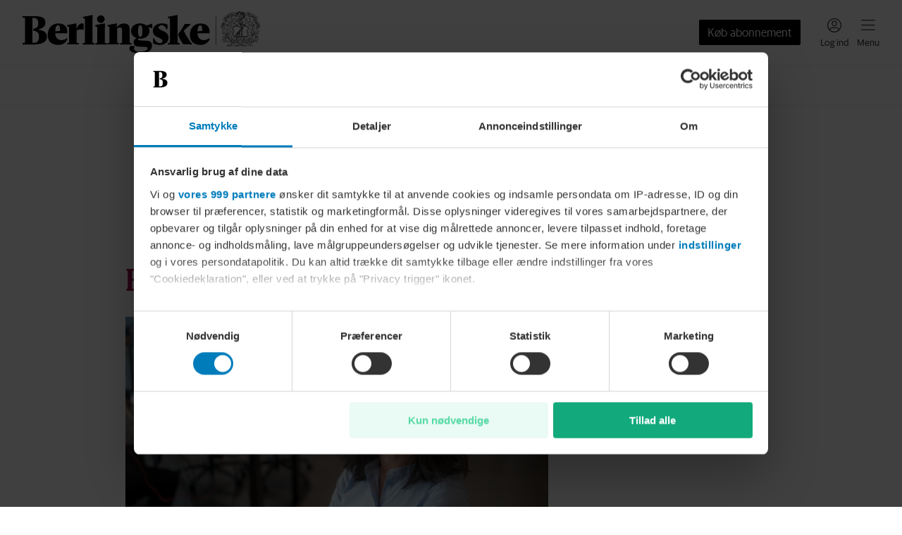

--- FILE ---
content_type: text/html; charset=utf-8
request_url: https://www.berlingske.dk/business
body_size: 125569
content:
<!DOCTYPE html><html lang="da-DK" style="overflow-x:hidden" data-scalable-sites="true"><head><meta charSet="utf-8" data-next-head=""/><meta name="viewport" content="width=device-width, initial-scale=1, viewport-fit=cover" data-next-head=""/><meta property="og:url" content="https://www.berlingske.dk/business" data-next-head=""/><link rel="canonical" href="https://www.berlingske.dk/business" data-next-head=""/><meta name="format-detection" content="telephone=no" data-next-head=""/><title data-next-head="">Business | Berlingske</title><meta name="robots" content="max-image-preview:large" data-next-head=""/><meta property="og:site_name" content="Berlingske" data-next-head=""/><meta property="og:type" content="website" data-next-head=""/><meta property="og:title" content="Business | Berlingske" data-next-head=""/><meta property="og:image" content="/brands/berlingske/share.jpg" data-next-head=""/><meta property="og:image:secure_url" content="/brands/berlingske/share.jpg" data-next-head=""/><meta property="twitter:card" content="summary_large_image" data-next-head=""/><style data-theme="Divider" data-next-head="">
    :root, .with-theme-css-variables {
      --bm-theme_Divider_container_color: #EEEEEE;--bm-theme_Divider_container_darkColor: #333333;
    }
  </style><style data-theme="Button" data-next-head="">
    :root, .with-theme-css-variables {
      --bm-theme_Button_button_font_family: Sanomat Sans Web;--bm-theme_Button_button_font_weight: 400;--bm-theme_Button_button_font_size: 16px;--bm-theme_Button_button_font_lineHeight: 16px;--bm-theme_Button_button_borderRadius: 2px;--bm-theme_Button_button_primaryColor: #FFFFFF;--bm-theme_Button_button_primaryBackgroundColor: #000000;--bm-theme_Button_button_primaryHoverColor: #FFFFFF;--bm-theme_Button_button_primaryHoverBackgroundColor: #333333;--bm-theme_Button_button_primaryDisabledColor: #888888;--bm-theme_Button_button_primaryDisabledBackgroundColor: #E0E0E0;--bm-theme_Button_button_primaryDangerColor: #FFFFFF;--bm-theme_Button_button_primaryDangerBackgroundColor: #D01642;--bm-theme_Button_button_secondaryColor: #000000;--bm-theme_Button_button_secondaryBorderColor: #000000;--bm-theme_Button_button_secondaryHoverColor: #FFFFFF;--bm-theme_Button_button_secondaryHoverBackgroundColor: #333333;--bm-theme_Button_button_secondaryDisabledColor: #888888;--bm-theme_Button_button_secondaryDisabledBorderColor: #E0E0E0;--bm-theme_Button_button_secondaryDangerColor: #D01642;--bm-theme_Button_button_secondaryDangerBorderColor: #D01642;--bm-theme_Button_button_secondaryDangerHoverColor: #FFFFFF;--bm-theme_Button_button_secondaryDangerHoverBackgroundColor: #D01642;--bm-theme_Button_button_tertiaryColor: #000000;--bm-theme_Button_button_tertiaryHoverColor: #333333;--bm-theme_Button_button_tertiaryDisabledColor: #888888;--bm-theme_Button_button_tertiaryDangerColor: #D01642;
    }
  </style><script>
          window.dfpContentDetails = {"pageType":"","articleType":"","category":"diverse","tags":[],"nlp":{"documentSentiment":{"magnitude":0,"score":0},"categories":[]}};
          window.adsSetup = {
            dfpContentDetails: window.dfpContentDetails,
            extra: {
              isUserLoggedIn: window.__BM_INITIAL_LOGGED_IN || false,
            },
          };
        </script><style>/* cph-signs */@font-face {font-family: cph-signs;font-style: normal;font-weight: 300;src: url('/assets/fonts/cph-signs/CPH-Signs-Berlingske-RegularWEB.woff2') format('woff2');font-display: block;}@font-face {font-family: cph-signs;font-style: normal;font-weight: 300;src: url('/assets/fonts/cph-signs/subsets/CPH-Signs-Berlingske-RegularWEB-subset.woff2')format('woff2');font-display: block;}/* guardian-text-egypt-web */@font-face {font-family: 'Guardian TextEgypt';font-style: normal;font-weight: 400;src: url('/assets/fonts/guardian-text-egypt-web/subsets/Guardian-Text-Egyp-Web-Regular-subset.woff2')format('woff2');font-display: block;}@font-face {font-family: 'Guardian Text Egyptian Web';font-style: normal;font-weight: 900;src: url('/assets/fonts/guardian-text-egypt-web/Guardian-Text-Egyp-Web-Black.woff2')format('woff2');font-display: block;}@font-face {font-family: 'Guardian Text Egyptian Web';font-style: normal;font-weight: 700;src: url('/assets/fonts/guardian-text-egypt-web/Guardian-Text-Egyp-Web-Bold.woff2')format('woff2');font-display: block;}@font-face {font-family: 'Guardian Text Egyptian Web';font-style: normal;font-weight: 500;src: url('/assets/fonts/guardian-text-egypt-web/Guardian-Text-Egyp-Web-Medium.woff2')format('woff2');font-display: block;}@font-face {font-family: 'Guardian Text Egyptian Web';font-style: normal;font-weight: 400;src: url('/assets/fonts/guardian-text-egypt-web/Guardian-Text-Egyp-Web-Regular.woff2')format('woff2');font-display: block;}@font-face {font-family: 'Guardian Text Egyptian Web';font-style: italic;font-weight: 400;src: url('/assets/fonts/guardian-text-egypt-web/Guardian-Text-Egyp-Web-Regular-Italic.woff2')format('woff2');font-display: block;}@font-face {font-family: 'Guardian Text Egyptian Web';font-style: normal;font-weight: 900;src: url('/assets/fonts/guardian-text-egypt-web/subsets/Guardian-Text-Egyp-Web-Black-subset.woff2')format('woff2');font-display: block;}@font-face {font-family: 'Guardian Text Egyptian Web';font-style: normal;font-weight: 700;src: url('/assets/fonts/guardian-text-egypt-web/subsets/Guardian-Text-Egyp-Web-Bold-subset.woff2')format('woff2');font-display: block;}@font-face {font-family: 'Guardian Text Egyptian Web';font-style: normal;font-weight: 500;src: url('/assets/fonts/guardian-text-egypt-web/subsets/Guardian-Text-Egyp-Web-Medium-subset.woff2')format('woff2');font-display: block;}@font-face {font-family: 'Guardian Text Egyptian Web';font-style: normal;font-weight: 400;src: url('/assets/fonts/guardian-text-egypt-web/subsets/Guardian-Text-Egyp-Web-Regular-subset.woff2')format('woff2');font-display: block;}@font-face {font-family: 'Guardian Text Egyptian Web';font-style: italic;font-weight: 400;src: url('/assets/fonts/guardian-text-egypt-web/subsets/Guardian-Text-Egyp-Web-Regular-Italic-subset.woff2')format('woff2');font-display: block;}/* inter */@font-face {font-family: InterRegular;font-style: normal;src: url('/assets/fonts/inter/Inter-Regular.woff2') format('woff2');font-display: block;}@font-face {font-family: InterSemiBold;font-style: normal;src: url('/assets/fonts/inter/Inter-SemiBold.woff2') format('woff2');font-display: block;}@font-face {font-family: InterRegular;font-style: normal;src: url('/assets/fonts/inter/subsets/Inter-Regular-subset.woff2') format('woff2');font-display: block;}@font-face {font-family: InterSemiBold;font-style: normal;src: url('/assets/fonts/inter/subsets/Inter-SemiBold-subset.woff2') format('woff2');font-display: block;}/* maison-neue */@font-face {font-family: MaisonNeue;font-style: normal;font-weight: 900;src: url('/assets/fonts/maison-neue/MaisonNeue-Bold.woff2') format('woff2');font-display: block;}@font-face {font-family: MaisonNeue;font-style: normal;font-weight: 700;src: url('/assets/fonts/maison-neue/MaisonNeue-Demi.woff2') format('woff2');font-display: block;}@font-face {font-family: MaisonNeue;font-style: normal;font-weight: 400;src: url('/assets/fonts/maison-neue/MaisonNeue-Medium.woff2') format('woff2');font-display: block;}@font-face {font-family: MaisonNeue;font-style: normal;font-weight: 900;src: url('/assets/fonts/maison-neue/subsets/MaisonNeue-Bold-subset.woff2') format('woff2');font-display: block;}@font-face {font-family: MaisonNeue;font-style: normal;font-weight: 700;src: url('/assets/fonts/maison-neue/subsets/MaisonNeue-Demi-subset.woff2') format('woff2');font-display: block;}@font-face {font-family: MaisonNeue;font-style: normal;font-weight: 400;src: url('/assets/fonts/maison-neue/subsets/MaisonNeue-Medium-subset.woff2') format('woff2');font-display: block;}/* neue-haas-grotesk-text */@font-face {font-family: neue-haas-grotesk-text;font-style: normal;font-weight: 900;src: url('/assets/fonts/neue-haas-grotesk-text/neue-haas-grotesk-text-bold.woff2') format('woff2');font-display: block;}@font-face {font-family: neue-haas-grotesk-text;font-style: normal;font-weight: 700;src: url('/assets/fonts/neue-haas-grotesk-text/neue-haas-grotesk-text-demi.woff2') format('woff2');font-display: block;}@font-face {font-family: neue-haas-grotesk-text;font-style: italic;font-weight: 700;src: url('/assets/fonts/neue-haas-grotesk-text/neue-haas-grotesk-text-demi-italic.woff2')format('woff2');font-display: block;}@font-face {font-family: neue-haas-grotesk-text;font-style: normal;font-weight: 500;src: url('/assets/fonts/neue-haas-grotesk-text/neue-haas-grotesk-text-medium.woff2')format('woff2');font-display: block;}@font-face {font-family: neue-haas-grotesk-text;font-style: normal;font-weight: 400;src: url('/assets/fonts/neue-haas-grotesk-text/neue-haas-grotesk-text-regular.woff2')format('woff2');font-display: block;}@font-face {font-family: neue-haas-grotesk-text;font-style: italic;font-weight: 400;src: url('/assets/fonts/neue-haas-grotesk-text/neue-haas-grotesk-text-regular-italic.woff2')format('woff2');font-display: block;}@font-face {font-family: neue-haas-grotesk-text;font-style: normal;font-weight: 900;src: url('/assets/fonts/neue-haas-grotesk-text/subsets/neue-haas-grotesk-text-bold-subset.woff2')format('woff2');font-display: block;}@font-face {font-family: neue-haas-grotesk-text;font-style: normal;font-weight: 700;src: url('/assets/fonts/neue-haas-grotesk-text/subsets/neue-haas-grotesk-text-demi-subset.woff2')format('woff2');font-display: block;}@font-face {font-family: neue-haas-grotesk-text;font-style: italic;font-weight: 700;src: url('/assets/fonts/neue-haas-grotesk-text/subsets/neue-haas-grotesk-text-demi-italic-subset.woff2')format('woff2');font-display: block;}@font-face {font-family: neue-haas-grotesk-text;font-style: normal;font-weight: 500;src: url('/assets/fonts/neue-haas-grotesk-text/subsets/neue-haas-grotesk-text-medium-subset.woff2')format('woff2');font-display: block;}@font-face {font-family: neue-haas-grotesk-text;font-style: normal;font-weight: 400;src: url('/assets/fonts/neue-haas-grotesk-text/subsets/neue-haas-grotesk-text-regular-subset.woff2')format('woff2');font-display: block;}@font-face {font-family: neue-haas-grotesk-text;font-style: italic;font-weight: 400;src: url('/assets/fonts/neue-haas-grotesk-text/subsets/neue-haas-grotesk-text-regular-italic-subset.woff2')format('woff2');font-display: block;}/* sanomat-alt */@font-face {font-family: 'Sanomat Alt';font-style: normal;font-weight: 400;src: url('/assets/fonts/sanomat-alt/Sanomat-Alt-Regular.woff2') format('woff2');font-display: block;}@font-face {font-family: 'Sanomat Alt';font-style: normal;font-weight: 600;src: url('/assets/fonts/sanomat-alt/Sanomat-Alt-Bold.woff2') format('woff2');font-display: block;}@font-face {font-family: 'Sanomat Alt Extrabold';font-style: normal;font-weight: 800;src: url('/assets/fonts/sanomat-alt/Sanomat-Alt-Extrabold.woff2') format('woff2');font-display: block;}@font-face {font-family: 'Sanomat Alt';font-style: normal;font-weight: 800;src: url('/assets/fonts/sanomat-alt/subsets/Sanomat-Alt-Extrabold-subset.woff2') format('woff2');font-display: block;}@font-face {font-family: 'Sanomat Alt';font-style: normal;font-weight: 400;src: url('/assets/fonts/sanomat-alt/subsets/Sanomat-Alt-Regular-subset.woff2') format('woff2');font-display: block;}@font-face {font-family: 'Sanomat Alt';font-style: normal;font-weight: 600;src: url('/assets/fonts/sanomat-alt/subsets/Sanomat-Alt-Bold-subset.woff2') format('woff2');font-display: block;}@font-face {font-family: 'Sanomat Alt Extrabold';font-style: normal;font-weight: 800;src: url('/assets/fonts/sanomat-alt/subsets/Sanomat-Alt-Extrabold-subset.woff2') format('woff2');font-display: block;}/* sanomat-sans */@font-face {font-family: 'Sanomat Sans';font-style: normal;font-weight: 500;src: url('/assets/fonts/sanomat-sans-web/subsets/Sanomat-Sans-Web-Medium-subset.woff2')format('woff2');font-display: block;}@font-face {font-family: 'Sanomat Sans';font-style: normal;font-weight: 400;src: url('/assets/fonts/sanomat-sans-web/subsets/Sanomat-Sans-Web-Regular-subset.woff2')format('woff2');font-display: block;}@font-face {font-family: 'Sanomat Sans';font-style: normal;font-weight: 300;src: url('/assets/fonts/sanomat-sans-web/subsets/Sanomat-Sans-Web-Light-subset.woff2')format('woff2');font-display: block;}/* sanomat-sans-web */@font-face {font-family: 'Sanomat Sans Web';font-style: normal;font-weight: 900;src: url('/assets/fonts/sanomat-sans-web/Sanomat-Sans-Web-Black.woff2') format('woff2');font-display: block;}@font-face {font-family: 'Sanomat Sans Web';font-style: normal;font-weight: 700;src: url('/assets/fonts/sanomat-sans-web/Sanomat-Sans-Web-Bold.woff2') format('woff2');font-display: block;}@font-face {font-family: 'Sanomat Sans Web';font-style: normal;font-weight: 500;src: url('/assets/fonts/sanomat-sans-web/Sanomat-Sans-Web-Medium.woff2') format('woff2');font-display: block;}@font-face {font-family: 'Sanomat Sans Web';font-style: normal;font-weight: 400;src: url('/assets/fonts/sanomat-sans-web/Sanomat-Sans-Web-Regular.woff2') format('woff2');font-display: block;}@font-face {font-family: 'Sanomat Sans Web';font-style: normal;font-weight: 900;src: url('/assets/fonts/sanomat-sans-web/subsets/Sanomat-Sans-Web-Black-subset.woff2')format('woff2');font-display: block;}@font-face {font-family: 'Sanomat Sans Web';font-style: normal;font-weight: 700;src: url('/assets/fonts/sanomat-sans-web/subsets/Sanomat-Sans-Web-Bold-subset.woff2')format('woff2');font-display: block;}@font-face {font-family: 'Sanomat Sans Web';font-style: normal;font-weight: 500;src: url('/assets/fonts/sanomat-sans-web/subsets/Sanomat-Sans-Web-Medium-subset.woff2')format('woff2');font-display: block;}@font-face {font-family: 'Sanomat Sans Web';font-style: normal;font-weight: 400;src: url('/assets/fonts/sanomat-sans-web/subsets/Sanomat-Sans-Web-Regular-subset.woff2')format('woff2');font-display: block;}/* sanomat-serif */@font-face {font-family: 'Sanomat Serif';font-style: normal;font-weight: 400;src: url('/assets/fonts/sanomat-serif/Sanomat-Serif-Regular.woff2') format('woff2');font-display: block;}@font-face {font-family: 'Sanomat Serif';font-style: normal;font-weight: 900;src: url('/assets/fonts/sanomat-serif/Sanomat-Serif-Black.woff2') format('woff2');font-display: block;}@font-face {font-family: 'Sanomat Serif';font-style: normal;font-weight: 400;src: url('/assets/fonts/sanomat-serif/subsets/Sanomat-Serif-Regular-subset.woff2') format('woff2');font-display: block;}@font-face {font-family: 'Sanomat Serif';font-style: normal;font-weight: 900;src: url('/assets/fonts/sanomat-serif/subsets/Sanomat-Serif-Black-subset.woff2') format('woff2');font-display: block;}/* sequel-sans */@font-face {font-family: SequelSans;src: url('/assets/fonts/sequel-sans/SequelSans-RomanBody.woff2') format('woff2');font-style: normal;font-weight: 400;font-display: block;}@font-face {font-family: SequelSans;src: url('/assets/fonts/sequel-sans/SequelSans-Body.woff2') format('woff2');font-style: normal;font-weight: 500;font-display: block;}@font-face {font-family: SequelSans;src: url('/assets/fonts/sequel-sans/SequelSans-ObliqueBody.woff2') format('woff2');font-style: oblique;font-weight: 500;font-display: block;}@font-face {font-family: SequelSans;src: url('/assets/fonts/sequel-sans/SequelSans-BoldBody.woff2') format('woff2');font-style: normal;font-weight: 600;font-display: block;}@font-face {font-family: SequelSans;src: url('/assets/fonts/sequel-sans/SequelSans-BoldOblBody.woff2') format('woff2');font-style: oblique;font-weight: 600;font-display: block;}@font-face {font-family: SequelSans;src: url('/assets/fonts/sequel-sans/SequelSans-BlackBody.woff2') format('woff2');font-style: normal;font-weight: 700;font-display: block;}@font-face {font-family: SequelSans;src: url('/assets/fonts/sequel-sans/SequelSans-BlackOblBody.woff2') format('woff2');font-style: oblique;font-weight: 700;font-display: block;}@font-face {font-family: SequelSans;src: url('/assets/fonts/sequel-sans/subsets/SequelSans-RomanBody-subset.woff2') format('woff2');font-style: normal;font-weight: 400;font-display: block;}@font-face {font-family: SequelSans;src: url('/assets/fonts/sequel-sans/subsets/SequelSans-Body-subset.woff2') format('woff2');font-style: normal;font-weight: 500;font-display: block;}@font-face {font-family: SequelSans;src: url('/assets/fonts/sequel-sans/subsets/SequelSans-ObliqueBody-subset.woff2') format('woff2');font-style: oblique;font-weight: 500;font-display: block;}@font-face {font-family: SequelSans;src: url('/assets/fonts/sequel-sans/subsets/SequelSans-BoldBody-subset.woff2') format('woff2');font-style: normal;font-weight: 600;font-display: block;}@font-face {font-family: SequelSans;src: url('/assets/fonts/sequel-sans/subsets/SequelSans-BoldOblBody-subset.woff2') format('woff2');font-style: oblique;font-weight: 600;font-display: block;}@font-face {font-family: SequelSans;src: url('/assets/fonts/sequel-sans/subsets/SequelSans-BlackBody-subset.woff2') format('woff2');font-style: normal;font-weight: 700;font-display: block;}@font-face {font-family: SequelSans;src: url('/assets/fonts/sequel-sans/subsets/SequelSans-BlackOblBody-subset.woff2') format('woff2');font-style: oblique;font-weight: 700;font-display: block;}/* wea-hairline */@font-face {font-family: 'WEA Hairline';src: url('/assets/fonts/wea-hairline/WEAHairline-RegularWEB.woff2') format('woff2');font-weight: 400;font-style: normal;font-display: block;}@font-face {font-family: 'WEA Hairline';src: url('/assets/fonts/wea-hairline/subsets/WEAHairline-RegularWEB-subset.woff2') format('woff2');font-weight: 400;font-style: normal;font-display: block;}/* wea-new-display */@font-face {font-family: 'WEA New Display';src: url('/assets/fonts/wea-new-display/WEANewDisplay-RegularWEB.woff2') format('woff2');font-weight: 400;font-style: normal;font-display: block;}@font-face {font-family: 'WEA New Display';src: url('/assets/fonts/wea-new-display/WEANewDisplay-ItalicWEB.woff2') format('woff2');font-weight: 400;font-style: italic;font-display: block;}@font-face {font-family: 'WEA New Display';src: url('/assets/fonts/wea-new-display/WEANewDisplay-MediumWEB.woff2') format('woff2');font-weight: 500;font-style: normal;font-display: block;}@font-face {font-family: 'WEA New Display';src: url('/assets/fonts/wea-new-display/WEANewDisplay-BoldWEB.woff2') format('woff2');font-weight: 700;font-style: normal;font-display: block;}@font-face {font-family: 'WEA New Display';src: url('/assets/fonts/wea-new-display/WEANewDisplay-ExtraboldWEB.woff2') format('woff2');font-weight: 800;font-style: normal;font-display: block;}@font-face {font-family: 'WEA New Display';src: url('/assets/fonts/wea-new-display/subsets/WEANewDisplay-RegularWEB-subset.woff2')format('woff2');font-weight: 400;font-style: normal;font-display: block;}@font-face {font-family: 'WEA New Display';src: url('/assets/fonts/wea-new-display/subsets/WEANewDisplay-ItalicWEB-subset.woff2')format('woff2');font-weight: 400;font-style: italic;font-display: block;}@font-face {font-family: 'WEA New Display';src: url('/assets/fonts/wea-new-display/subsets/WEANewDisplay-MediumWEB-subset.woff2')format('woff2');font-weight: 500;font-style: normal;font-display: block;}@font-face {font-family: 'WEA New Display';src: url('/assets/fonts/wea-new-display/subsets/WEANewDisplay-BoldWEB-subset.woff2')format('woff2');font-weight: 700;font-style: normal;font-display: block;}@font-face {font-family: 'WEA New Display';src: url('/assets/fonts/wea-new-display/subsets/WEANewDisplay-ExtraboldWEB-subset.woff2')format('woff2');font-weight: 800;font-style: normal;font-display: block;}/* wea-sans */@font-face {font-family: 'WEA Sans';src: url('/assets/fonts/wea-sans/WEASans-ThinWEB.woff2') format('woff2');font-weight: 100;font-style: normal;font-display: block;}@font-face {font-family: 'WEA Sans';src: url('/assets/fonts/wea-sans/WEASans-LightWEB.woff2') format('woff2');font-weight: 300;font-style: normal;font-display: block;}@font-face {font-family: 'WEA Sans';src: url('/assets/fonts/wea-sans/WEASans-RegularWEB.woff2') format('woff2');font-weight: 400;font-style: normal;font-display: block;}@font-face {font-family: 'WEA Sans';src: url('/assets/fonts/wea-sans/WEASans-ItalicWEB.woff2') format('woff2');font-weight: 400;font-style: italic;font-display: block;}@font-face {font-family: 'WEA Sans';src: url('/assets/fonts/wea-sans/WEASans-MediumWEB.woff2') format('woff2');font-weight: 500;font-style: normal;font-display: block;}@font-face {font-family: 'WEA Sans';src: url('/assets/fonts/wea-sans/WEASans-SemiboldWEB.woff2') format('woff2');font-weight: 600;font-style: normal;font-display: block;}@font-face {font-family: 'WEA Sans';src: url('/assets/fonts/wea-sans/WEASans-BoldWEB.woff2') format('woff2');font-weight: 700;font-style: normal;font-display: block;}@font-face {font-family: 'WEA Sans';src: url('/assets/fonts/wea-sans/WEASans-ExtraboldWEB.woff2') format('woff2');font-weight: 800;font-style: normal;font-display: block;}@font-face {font-family: 'WEA Sans';src: url('/assets/fonts/wea-sans/subsets/WEASans-ThinWEB-subset.woff2') format('woff2');font-weight: 100;font-style: normal;font-display: block;}@font-face {font-family: 'WEA Sans';src: url('/assets/fonts/wea-sans/subsets/WEASans-LightWEB-subset.woff2') format('woff2');font-weight: 300;font-style: normal;font-display: block;}@font-face {font-family: 'WEA Sans';src: url('/assets/fonts/wea-sans/subsets/WEASans-RegularWEB-subset.woff2') format('woff2');font-weight: 400;font-style: normal;font-display: block;}@font-face {font-family: 'WEA Sans';src: url('/assets/fonts/wea-sans/subsets/WEASans-ItalicWEB-subset.woff2') format('woff2');font-weight: 400;font-style: italic;font-display: block;}@font-face {font-family: 'WEA Sans';src: url('/assets/fonts/wea-sans/subsets/WEASans-MediumWEB-subset.woff2') format('woff2');font-weight: 500;font-style: normal;font-display: block;}@font-face {font-family: 'WEA Sans';src: url('/assets/fonts/wea-sans/subsets/WEASans-SemiboldWEB-subset.woff2') format('woff2');font-weight: 600;font-style: normal;font-display: block;}@font-face {font-family: 'WEA Sans';src: url('/assets/fonts/wea-sans/subsets/WEASans-BoldWEB-subset.woff2') format('woff2');font-weight: 700;font-style: normal;font-display: block;}@font-face {font-family: 'WEA Sans';src: url('/assets/fonts/wea-sans/subsets/WEASans-ExtraboldWEB-subset.woff2') format('woff2');font-weight: 800;font-style: normal;font-display: block;}/* wea-tekst */@font-face {font-family: 'WEA Tekst';src: url('/assets/fonts/wea-tekst/WEATekst-ExtralightWEB.woff2') format('woff2');font-weight: 200;font-style: normal;font-display: block;}@font-face {font-family: 'WEA Tekst';src: url('/assets/fonts/wea-tekst/WEATekst-LightWEB.woff2') format('woff2');font-weight: 300;font-style: normal;font-display: block;}@font-face {font-family: 'WEA Tekst';src: url('/assets/fonts/wea-tekst/WEATekst-LightItalicWEB.woff2') format('woff2');font-weight: 300;font-style: italic;font-display: block;}@font-face {font-family: 'WEA Tekst';src: url('/assets/fonts/wea-tekst/WEATekst-RegularWEB.woff2') format('woff2');font-weight: 400;font-style: normal;font-display: block;}@font-face {font-family: 'WEA Tekst';src: url('/assets/fonts/wea-tekst/WEATekst-ItalicWEB.woff2') format('woff2');font-weight: 400;font-style: italic;font-display: block;}@font-face {font-family: 'WEA Tekst';src: url('/assets/fonts/wea-tekst/WEATekst-MediumWEB.woff2') format('woff2');font-weight: 500;font-style: normal;font-display: block;}@font-face {font-family: 'WEA Tekst';src: url('/assets/fonts/wea-tekst/WEATekst-SemiboldWEB.woff2') format('woff2');font-weight: 600;font-style: normal;font-display: block;}@font-face {font-family: 'WEA Tekst';src: url('/assets/fonts/wea-tekst/WEATekst-BoldWEB.woff2') format('woff2');font-weight: 700;font-style: normal;font-display: block;}@font-face {font-family: 'WEA Tekst';src: url('/assets/fonts/wea-tekst/subsets/WEATekst-ExtralightWEB-subset.woff2') format('woff2');font-weight: 200;font-style: normal;font-display: block;}@font-face {font-family: 'WEA Tekst';src: url('/assets/fonts/wea-tekst/subsets/WEATekst-LightWEB-subset.woff2') format('woff2');font-weight: 300;font-style: normal;font-display: block;}@font-face {font-family: 'WEA Tekst';src: url('/assets/fonts/wea-tekst/subsets/WEATekst-LightItalicWEB-subset.woff2') format('woff2');font-weight: 300;font-style: italic;font-display: block;}@font-face {font-family: 'WEA Tekst';src: url('/assets/fonts/wea-tekst/subsets/WEATekst-RegularWEB-subset.woff2') format('woff2');font-weight: 400;font-style: normal;font-display: block;}@font-face {font-family: 'WEA Tekst';src: url('/assets/fonts/wea-tekst/subsets/WEATekst-ItalicWEB-subset.woff2') format('woff2');font-weight: 400;font-style: italic;font-display: block;}@font-face {font-family: 'WEA Tekst';src: url('/assets/fonts/wea-tekst/subsets/WEATekst-MediumWEB-subset.woff2') format('woff2');font-weight: 500;font-style: normal;font-display: block;}@font-face {font-family: 'WEA Tekst';src: url('/assets/fonts/wea-tekst/subsets/WEATekst-SemiboldWEB-subset.woff2') format('woff2');font-weight: 600;font-style: normal;font-display: block;}@font-face {font-family: 'WEA Tekst';src: url('/assets/fonts/wea-tekst/subsets/WEATekst-BoldWEB-subset.woff2') format('woff2');font-weight: 700;font-style: normal;font-display: block;}</style><link rel="stylesheet" href="https://s3-bm-adtech.berlingskemedia.net/bmtech/ads-styles/banners-berlingske-prod.min.css"/><link rel="manifest" href="/brands/berlingske/site.webmanifest"/><link rel="icon" type="image/png" sizes="32x32" href="/brands/berlingske/icon-32x32.png"/><link rel="apple-touch-icon" type="image/png" sizes="192x192" href="/brands/berlingske/icon-192x192.png"/><meta property="fb:app_id" content="82121733915"/><meta property="fb:pages" content="115634401797120"/><script type="application/ld+json">
      {
        "@context": "https://schema.org",
        "@type": "WebSite",
        "name": "Berlingske",
        "url": "https://www.berlingske.dk",
        "potentialAction": {
          "@type": "SearchAction",
          "target": {
            "@type": "EntryPoint",
            "urlTemplate": "https://www.berlingske.dk/search?query={search_term_string}"
          },
          "query-input": "required name=search_term_string"
        }
      }
    </script><script>
          (function() {
            try {
              const token = JSON.parse(localStorage.getItem('bmx--auth') || '{}');
              if (token.isLoggedIn) {
                window.__BM_INITIAL_LOGGED_IN = true;
              }
              if (token.isSubscriber) {
                window.__BM_INITIAL_SUBSCRIBER = true;
              }
            } catch(e) {}
          }())
        </script><style>
    :root, .with-theme-css-variables {
      --bm-theme_AccessModal_title_color: #333333;--bm-theme_AccessModal_title_font_family: Sanomat Alt;--bm-theme_AccessModal_title_font_weight: 600;--bm-theme_AccessModal_title_font_size: 20px;--bm-theme_AccessModal_title_font_lineHeight: 24px;--bm-theme_AccessModal_description_color: #333333;--bm-theme_AccessModal_description_font_family: Sanomat Sans Web;--bm-theme_AccessModal_description_font_weight: 400;--bm-theme_AccessModal_description_font_size: 16px;--bm-theme_AccessModal_description_font_lineHeight: 22px;--bm-theme_AccessModal_button_font_family: Sanomat Sans Web;--bm-theme_AccessModal_button_font_weight: 400;--bm-theme_AccessModal_button_font_size: 16px;--bm-theme_AccessModal_button_font_lineHeight: 24px;--bm-theme_AccessModal_button_borderRadius: 2px;--bm-theme_AccessModal_primaryButton_backgroundColor: #000000;--bm-theme_AccessModal_primaryButton_color: #FFFFFF;--bm-theme_AccessModal_secondaryButton_color: #000000;--bm-theme_AccessModal_secondaryButton_borderSize: 0px;--bm-theme_AccessModal_closeButton_color: #000000;--bm-theme_ArticleBody_text_color: #333333;--bm-theme_ArticleBody_text_font_family: Guardian Text Egyptian Web;--bm-theme_ArticleBody_text_font_size: 17px;--bm-theme_ArticleBody_text_font_lineHeight: 26px;--bm-theme_ArticleBody_text_tabletFont_family: Guardian Text Egyptian Web;--bm-theme_ArticleBody_text_tabletFont_size: 16px;--bm-theme_ArticleBody_text_tabletFont_lineHeight: 31px;--bm-theme_ArticleBody_textLink_color: #007CBB;--bm-theme_ArticleBody_textLink_font_family: Guardian Text Egyptian Web;--bm-theme_ArticleBody_textLink_font_size: 17px;--bm-theme_ArticleBody_textLink_font_lineHeight: 26px;--bm-theme_ArticleBody_textLink_font_weight: 600;--bm-theme_ArticleBody_textLink_tabletFont_family: Guardian Text Egyptian Web;--bm-theme_ArticleBody_textLink_tabletFont_size: 16px;--bm-theme_ArticleBody_textLink_tabletFont_lineHeight: 31px;--bm-theme_ArticleBody_textLink_tabletFont_weight: 600;--bm-theme_ArticleBody_subHeading_font_family: Sanomat Alt;--bm-theme_ArticleBody_subHeading_font_weight: 800;--bm-theme_ArticleBody_subHeading_font_size: 18px;--bm-theme_ArticleBody_subHeading_font_lineHeight: 24px;--bm-theme_ArticleBody_subHeading_tabletFont_family: Sanomat Alt;--bm-theme_ArticleBody_subHeading_tabletFont_weight: 800;--bm-theme_ArticleBody_subHeading_tabletFont_size: 20px;--bm-theme_ArticleBody_subHeading_tabletFont_lineHeight: 26px;--bm-theme_ArticleBody_subHeading_highlightBackgroundColor: var(--bm-category-color, #000000);--bm-theme_ArticleBody_subHeading_highlightTextColor: #FFFFFF;--bm-theme_ArticleBody_subHeading_highlightVerticalTextOffset: 3px;--bm-theme_StandardArticleByline_name_color: #333333;--bm-theme_StandardArticleByline_name_font_family: Sanomat Sans Web;--bm-theme_StandardArticleByline_name_font_weight: 700;--bm-theme_StandardArticleByline_name_font_size: 13px;--bm-theme_StandardArticleByline_name_font_lineHeight: 19px;--bm-theme_StandardArticleByline_name_font_letterSpacing: 0.2px;--bm-theme_StandardArticleByline_title_color: #626262;--bm-theme_StandardArticleByline_title_font_family: Sanomat Sans Web;--bm-theme_StandardArticleByline_title_font_size: 13px;--bm-theme_StandardArticleByline_title_font_lineHeight: 19px;--bm-theme_SmallHorizontalArticleTeaser_headline_color: #333333;--bm-theme_SmallHorizontalArticleTeaser_headline_font_family: Sanomat Alt;--bm-theme_SmallHorizontalArticleTeaser_headline_font_weight: 800;--bm-theme_SmallHorizontalArticleTeaser_headline_font_size: 16px;--bm-theme_SmallHorizontalArticleTeaser_headline_font_lineHeight: 20px;--bm-theme_SmallHorizontalArticleTeaser_headline_smallTabletFont_family: Sanomat Alt;--bm-theme_SmallHorizontalArticleTeaser_headline_smallTabletFont_weight: 800;--bm-theme_SmallHorizontalArticleTeaser_headline_smallTabletFont_size: 20px;--bm-theme_SmallHorizontalArticleTeaser_headline_smallTabletFont_lineHeight: 24px;--bm-theme_SmallHorizontalArticleTeaser_headline_tabletFont_family: Sanomat Alt;--bm-theme_SmallHorizontalArticleTeaser_headline_tabletFont_weight: 800;--bm-theme_SmallHorizontalArticleTeaser_headline_tabletFont_size: 20px;--bm-theme_SmallHorizontalArticleTeaser_headline_tabletFont_lineHeight: 24px;--bm-theme_SmallHorizontalArticleTeaser_subheadline_color: #626262;--bm-theme_SmallHorizontalArticleTeaser_subheadline_font_family: Sanomat Sans Web;--bm-theme_SmallHorizontalArticleTeaser_subheadline_font_size: 16px;--bm-theme_SmallHorizontalArticleTeaser_subheadline_font_lineHeight: 22px;--bm-theme_SmallHorizontalArticleTeaser_subheadline_font_letterSpacing: 0.16px;--bm-theme_ArticleSponsoredDisclaimer_disclaimer_color: #444444;--bm-theme_ArticleSponsoredDisclaimer_disclaimer_backgroundColor: #DCDCDC;--bm-theme_ArticleSponsoredDisclaimer_disclaimer_borderRadius: 2px;--bm-theme_ArticleSponsoredDisclaimer_disclaimer_font_family: Sanomat Sans Web;--bm-theme_ArticleSponsoredDisclaimer_disclaimer_font_weight: 500;--bm-theme_ArticleSponsoredDisclaimer_disclaimer_font_size: 13px;--bm-theme_ArticleSponsoredDisclaimer_disclaimer_font_lineHeight: 19px;--bm-theme_ArticleSponsoredLabel_label_color: #444444;--bm-theme_ArticleSponsoredLabel_label_backgroundColor: #DCDCDC;--bm-theme_ArticleSponsoredLabel_label_borderRadius: 2px;--bm-theme_ArticleSponsoredLabel_label_font_family: Sanomat Sans Web;--bm-theme_ArticleSponsoredLabel_label_font_weight: 500;--bm-theme_ArticleSponsoredLabel_label_font_size: 12px;--bm-theme_ArticleSponsoredLabel_label_font_lineHeight: 16px;--bm-theme_ArticleSponsoredLabel_label_font_letterSpacing: 0.5px;--bm-theme_ArticleSponsoredLabel_label_font_transform: uppercase;--bm-theme_ArticleTeaserAudioControls_control_color: #333333;--bm-theme_ArticleTeaserAudioControls_control_font_family: Sanomat Sans Web;--bm-theme_ArticleTeaserAudioControls_control_font_weight: 400;--bm-theme_ArticleTeaserAudioControls_control_font_size: 13px;--bm-theme_ArticleTeaserAudioControls_control_font_lineHeight: 16px;--bm-theme_ArticleTeaserLabel_liveLabel_backgroundColor: #b95050;--bm-theme_ArticleTeaserLabel_liveLabel_color: #FFFFFF;--bm-theme_ArticleTeaserLabel_liveLabel_font_family: Sanomat Sans Web;--bm-theme_ArticleTeaserLabel_liveLabel_font_weight: 500;--bm-theme_ArticleTeaserLabel_liveLabel_font_size: 11px;--bm-theme_ArticleTeaserLabel_liveLabel_font_lineHeight: 16px;--bm-theme_ArticleTeaserLabel_liveLabel_font_letterSpacing: 0.5px;--bm-theme_ArticleTeaserLabel_liveLabel_font_transform: uppercase;--bm-theme_ArticleTeaserLabel_liveLabel_tabletFont_family: Sanomat Sans Web;--bm-theme_ArticleTeaserLabel_liveLabel_tabletFont_weight: 500;--bm-theme_ArticleTeaserLabel_liveLabel_tabletFont_size: 12px;--bm-theme_ArticleTeaserLabel_liveLabel_tabletFont_lineHeight: 16px;--bm-theme_ArticleTeaserLabel_liveLabel_tabletFont_letterSpacing: 0.5px;--bm-theme_ArticleTeaserLabel_liveLabel_tabletFont_transform: uppercase;--bm-theme_ArticleTeaserLabel_liveLabel_invertedColor: var(--bm-category-color, #000000);--bm-theme_ArticleTeaserLabel_liveLabel_invertedBackgroundColor: #FFFFFF;--bm-theme_ArticleTeaserLabel_liveLabel_verticalTextOffset: 2px;--bm-theme_ArticleTeaserLabel_categoryLabel_color: var(--bm-category-color, #000000);--bm-theme_ArticleTeaserLabel_categoryLabel_font_family: Sanomat Sans Web;--bm-theme_ArticleTeaserLabel_categoryLabel_font_weight: 500;--bm-theme_ArticleTeaserLabel_categoryLabel_font_size: 11px;--bm-theme_ArticleTeaserLabel_categoryLabel_font_lineHeight: 16px;--bm-theme_ArticleTeaserLabel_categoryLabel_font_letterSpacing: 0.5px;--bm-theme_ArticleTeaserLabel_categoryLabel_font_transform: uppercase;--bm-theme_ArticleTeaserLabel_categoryLabel_tabletFont_family: Sanomat Sans Web;--bm-theme_ArticleTeaserLabel_categoryLabel_tabletFont_weight: 500;--bm-theme_ArticleTeaserLabel_categoryLabel_tabletFont_size: 12px;--bm-theme_ArticleTeaserLabel_categoryLabel_tabletFont_lineHeight: 16px;--bm-theme_ArticleTeaserLabel_categoryLabel_tabletFont_letterSpacing: 0.5px;--bm-theme_ArticleTeaserLabel_categoryLabel_tabletFont_transform: uppercase;--bm-theme_ArticleTeaserLabel_categoryLabel_invertedFont_family: Sanomat Sans Web;--bm-theme_ArticleTeaserLabel_categoryLabel_invertedFont_weight: 500;--bm-theme_ArticleTeaserLabel_categoryLabel_invertedFont_size: 11px;--bm-theme_ArticleTeaserLabel_categoryLabel_invertedFont_lineHeight: 16px;--bm-theme_ArticleTeaserLabel_categoryLabel_invertedFont_letterSpacing: 0.5px;--bm-theme_ArticleTeaserLabel_categoryLabel_invertedFont_transform: uppercase;--bm-theme_ArticleTeaserLabel_categoryLabel_invertedTabletFont_family: Sanomat Sans Web;--bm-theme_ArticleTeaserLabel_categoryLabel_invertedTabletFont_weight: 500;--bm-theme_ArticleTeaserLabel_categoryLabel_invertedTabletFont_size: 12px;--bm-theme_ArticleTeaserLabel_categoryLabel_invertedTabletFont_lineHeight: 16px;--bm-theme_ArticleTeaserLabel_categoryLabel_invertedTabletFont_letterSpacing: 0.5px;--bm-theme_ArticleTeaserLabel_categoryLabel_invertedTabletFont_transform: uppercase;--bm-theme_ArticleTeaserLabel_paywallLabel_color: #333333;--bm-theme_ArticleTeaserLabel_paywallLabel_font_family: Sanomat Sans Web;--bm-theme_ArticleTeaserLabel_paywallLabel_font_weight: 500;--bm-theme_ArticleTeaserLabel_paywallLabel_font_size: 11px;--bm-theme_ArticleTeaserLabel_paywallLabel_font_lineHeight: 16px;--bm-theme_ArticleTeaserLabel_paywallLabel_font_letterSpacing: 0.5px;--bm-theme_ArticleTeaserLabel_paywallLabel_font_transform: uppercase;--bm-theme_ArticleTeaserLabel_paywallLabel_tabletFont_family: Sanomat Sans Web;--bm-theme_ArticleTeaserLabel_paywallLabel_tabletFont_weight: 500;--bm-theme_ArticleTeaserLabel_paywallLabel_tabletFont_size: 12px;--bm-theme_ArticleTeaserLabel_paywallLabel_tabletFont_lineHeight: 16px;--bm-theme_ArticleTeaserLabel_paywallLabel_tabletFont_letterSpacing: 0.5px;--bm-theme_ArticleTeaserLabel_paywallLabel_tabletFont_transform: uppercase;--bm-theme_ArticleTeaserLabel_paywallLabel_invertedFont_family: Sanomat Sans Web;--bm-theme_ArticleTeaserLabel_paywallLabel_invertedFont_weight: 500;--bm-theme_ArticleTeaserLabel_paywallLabel_invertedFont_size: 11px;--bm-theme_ArticleTeaserLabel_paywallLabel_invertedFont_lineHeight: 16px;--bm-theme_ArticleTeaserLabel_paywallLabel_invertedFont_letterSpacing: 0.5px;--bm-theme_ArticleTeaserLabel_paywallLabel_invertedFont_transform: uppercase;--bm-theme_ArticleTeaserLabel_paywallLabel_invertedTabletFont_family: Sanomat Sans Web;--bm-theme_ArticleTeaserLabel_paywallLabel_invertedTabletFont_weight: 500;--bm-theme_ArticleTeaserLabel_paywallLabel_invertedTabletFont_size: 12px;--bm-theme_ArticleTeaserLabel_paywallLabel_invertedTabletFont_lineHeight: 16px;--bm-theme_ArticleTeaserLabel_paywallLabel_invertedTabletFont_letterSpacing: 0.5px;--bm-theme_ArticleTeaserLabel_paywallLabel_invertedTabletFont_transform: uppercase;--bm-theme_ArticleTeaser_container_backgroundColor: var(--bm-category-color, #000000);--bm-theme_ArticleTeaser_headline_color: #333333;--bm-theme_ArticleTeaser_headline_font_family: Sanomat Alt;--bm-theme_ArticleTeaser_headline_font_weight: 800;--bm-theme_ArticleTeaser_headline_font_size: 28px;--bm-theme_ArticleTeaser_headline_font_lineHeight: 32px;--bm-theme_ArticleTeaser_headline_tabletFont_family: Sanomat Alt;--bm-theme_ArticleTeaser_headline_tabletFont_weight: 800;--bm-theme_ArticleTeaser_headline_tabletFont_size: 32px;--bm-theme_ArticleTeaser_headline_tabletFont_lineHeight: 40px;--bm-theme_ArticleTeaser_headline_smallFont_family: Sanomat Alt;--bm-theme_ArticleTeaser_headline_smallFont_weight: 800;--bm-theme_ArticleTeaser_headline_smallFont_size: 16px;--bm-theme_ArticleTeaser_headline_smallFont_lineHeight: 20px;--bm-theme_ArticleTeaser_headline_smallTabletFont_family: Sanomat Alt;--bm-theme_ArticleTeaser_headline_smallTabletFont_weight: 800;--bm-theme_ArticleTeaser_headline_smallTabletFont_size: 20px;--bm-theme_ArticleTeaser_headline_smallTabletFont_lineHeight: 24px;--bm-theme_ArticleTeaser_headline_largeFont_family: Sanomat Alt;--bm-theme_ArticleTeaser_headline_largeFont_weight: 800;--bm-theme_ArticleTeaser_headline_largeFont_size: 28px;--bm-theme_ArticleTeaser_headline_largeFont_lineHeight: 32px;--bm-theme_ArticleTeaser_headline_largeTabletFont_family: Sanomat Alt;--bm-theme_ArticleTeaser_headline_largeTabletFont_weight: 800;--bm-theme_ArticleTeaser_headline_largeTabletFont_size: 46px;--bm-theme_ArticleTeaser_headline_largeTabletFont_lineHeight: 54px;--bm-theme_ArticleTeaser_subheadline_color: #626262;--bm-theme_ArticleTeaser_subheadline_font_family: Sanomat Sans Web;--bm-theme_ArticleTeaser_subheadline_font_weight: 400;--bm-theme_ArticleTeaser_subheadline_font_size: 16px;--bm-theme_ArticleTeaser_subheadline_font_lineHeight: 22px;--bm-theme_ArticleTeaser_subheadline_font_letterSpacing: 0.16px;--bm-theme_ArticleTeaserByline_container_color: #626262;--bm-theme_ArticleTeaserByline_container_font_family: Sanomat Sans Web;--bm-theme_ArticleTeaserByline_container_font_weight: 400;--bm-theme_ArticleTeaserByline_container_font_size: 13px;--bm-theme_ArticleTeaserByline_container_font_lineHeight: 16px;--bm-theme_ArticleTeaserByline_contributor_color: #333333;--bm-theme_ArticleTeaserByline_contributor_font_family: Sanomat Sans Web;--bm-theme_ArticleTeaserByline_contributor_font_weight: 700;--bm-theme_ArticleTeaserByline_contributor_font_size: 13px;--bm-theme_ArticleTeaserByline_contributor_font_lineHeight: 16px;--bm-theme_ArticleTeaserVideoIcon_label_smallFont_family: Sanomat Sans Web;--bm-theme_ArticleTeaserVideoIcon_label_smallFont_weight: 400;--bm-theme_ArticleTeaserVideoIcon_label_smallFont_size: 12px;--bm-theme_ArticleTeaserVideoIcon_label_smallFont_lineHeight: 12px;--bm-theme_ArticleTeaserVideoIcon_label_smallFont_letterSpacing: 0.28px;--bm-theme_ArticleTeaserVideoIcon_label_smallFont_transform: uppercase;--bm-theme_ArticleTeaserVideoIcon_label_largeFont_family: Sanomat Sans Web;--bm-theme_ArticleTeaserVideoIcon_label_largeFont_weight: 400;--bm-theme_ArticleTeaserVideoIcon_label_largeFont_size: 14px;--bm-theme_ArticleTeaserVideoIcon_label_largeFont_lineHeight: 14px;--bm-theme_ArticleTeaserVideoIcon_label_largeFont_letterSpacing: 0.28px;--bm-theme_ArticleTeaserVideoIcon_label_largeFont_transform: uppercase;--bm-theme_AudioControlBar_button_color: #333333;--bm-theme_AudioControlBar_button_font_family: Sanomat Sans Web;--bm-theme_AudioControlBar_button_font_size: 16px;--bm-theme_AudioControlBar_button_font_lineHeight: 20px;--bm-theme_AudioControlBar_button_desktopFont_family: Sanomat Sans Web;--bm-theme_AudioControlBar_button_desktopFont_size: 16px;--bm-theme_AudioControlBar_button_desktopFont_lineHeight: 20px;--bm-theme_AudioPlayer_controls_color: #000000;--bm-theme_AudioPlayer_controls_hoverColor: #FFFFFF;--bm-theme_AudioPlayer_controls_backgroundColor: #FFFFFF;--bm-theme_AudioPlayer_controls_backgroundHoverColor: #000000;--bm-theme_AudioPlayer_controls_borderColor: #FFFFFF;--bm-theme_AudioPlayer_controls_borderHoverColor: #FFFFFF;--bm-theme_AudioPlayer_feedbackButton_textFont_family: Sanomat Sans Web;--bm-theme_AudioPlayer_feedbackButton_textFont_weight: 400;--bm-theme_AudioPlayer_feedbackButton_textFont_size: 14px;--bm-theme_AudioPlayer_feedbackButton_textFont_lineHeight: 20px;--bm-theme_AudioPlayer_feedbackButton_linkFont_family: Sanomat Sans Web;--bm-theme_AudioPlayer_feedbackButton_linkFont_weight: 400;--bm-theme_AudioPlayer_feedbackButton_linkFont_size: 14px;--bm-theme_AudioPlayer_feedbackButton_linkFont_lineHeight: 20px;--bm-theme_AudioPlayer_feedbackButton_linkColor: #4CB1D7;--bm-theme_AudioPlayer_feedbackButton_descriptionColor: #9D9D9C;--bm-theme_AudioPlayer_playbackRateTrigger_font_family: Sanomat Sans Web;--bm-theme_AudioPlayer_playbackRateTrigger_font_weight: 300;--bm-theme_AudioPlayer_playbackRateTrigger_font_size: 24px;--bm-theme_AudioPlayer_playbackRateTrigger_font_lineHeight: 24px;--bm-theme_AudioPlayer_playlistTrigger_backgroundColor: #007CBB;--bm-theme_AudioPlayer_progressIndicator_backgroundColor: #007CBB;--bm-theme_AudioPlayer_progressSlider_backgroundColor: #007CBB;--bm-theme_AudioPlayer_playbackRateListbox_color: #007CBB;--bm-theme_AudioPlayer_playbackRateListbox_font_family: Sanomat Sans Web;--bm-theme_AudioPlayer_playbackRateListbox_font_weight: 400;--bm-theme_AudioPlayer_playbackRateListbox_font_size: 16px;--bm-theme_AudioPlayer_playbackRateListbox_font_lineHeight: 20px;--bm-theme_AudioPlayer_progress_backgroundColor: #007CBB;--bm-theme_AudioPlayer_progress_font_family: Sanomat Sans Web;--bm-theme_AudioPlayer_progress_font_weight: 500;--bm-theme_AudioPlayer_progress_font_size: 14px;--bm-theme_AudioPlayer_progress_font_lineHeight: 20px;--bm-theme_AudioPlayer_header_labelColor: #007CBB;--bm-theme_AudioPlayer_header_labelFont_family: Sanomat Sans Web;--bm-theme_AudioPlayer_header_labelFont_weight: 500;--bm-theme_AudioPlayer_header_labelFont_size: 12px;--bm-theme_AudioPlayer_header_labelFont_lineHeight: 12px;--bm-theme_AudioPlayer_header_labelFont_transform: uppercase;--bm-theme_AudioPlayer_header_titleFont_family: Sanomat Alt;--bm-theme_AudioPlayer_header_titleFont_weight: 800;--bm-theme_AudioPlayer_header_titleFont_size: 24px;--bm-theme_AudioPlayer_header_titleFont_lineHeight: 27px;--bm-theme_AudioPlayer_header_dateFont_family: Sanomat Sans Web;--bm-theme_AudioPlayer_header_dateFont_weight: 400;--bm-theme_AudioPlayer_header_dateFont_size: 13px;--bm-theme_AudioPlayer_header_dateFont_lineHeight: 13px;--bm-theme_AudioPlayer_progressSliderWithTime_progressColor: #007CBB;--bm-theme_AudioPlayer_progressSliderWithTime_progressFont_family: Sanomat Sans Web;--bm-theme_AudioPlayer_progressSliderWithTime_progressFont_weight: 500;--bm-theme_AudioPlayer_progressSliderWithTime_progressFont_size: 14px;--bm-theme_AudioPlayer_progressSliderWithTime_progressFont_lineHeight: 20px;--bm-theme_AudioPlayer_progressSliderWithTime_timeLeftFont_family: Sanomat Sans Web;--bm-theme_AudioPlayer_progressSliderWithTime_timeLeftFont_weight: 400;--bm-theme_AudioPlayer_progressSliderWithTime_timeLeftFont_size: 14px;--bm-theme_AudioPlayer_progressSliderWithTime_timeLeftFont_lineHeight: 20px;--bm-theme_AudioPlayer_thumbnail_font_family: Sanomat Sans Web;--bm-theme_AudioPlayer_thumbnail_font_weight: 500;--bm-theme_AudioPlayer_thumbnail_font_size: 12px;--bm-theme_AudioPlayer_thumbnail_font_lineHeight: 12px;--bm-theme_AudioPlayer_thumbnail_font_transform: uppercase;--bm-theme_AudioPlayer_playbackRatePanel_labelSelectedColor: #007CBB;--bm-theme_AudioPlayer_playbackRatePanel_labelFont_family: Sanomat Sans Web;--bm-theme_AudioPlayer_playbackRatePanel_labelFont_weight: 400;--bm-theme_AudioPlayer_playbackRatePanel_labelFont_size: 16px;--bm-theme_AudioPlayer_playbackRatePanel_labelFont_lineHeight: 20px;--bm-theme_AudioPlayer_playbackRatePanel_headingFont_family: Sanomat Sans Web;--bm-theme_AudioPlayer_playbackRatePanel_headingFont_weight: 500;--bm-theme_AudioPlayer_playbackRatePanel_headingFont_size: 13px;--bm-theme_AudioPlayer_playbackRatePanel_headingFont_lineHeight: 13px;--bm-theme_AudioPlayer_playbackRatePanel_headingFont_letterSpacing: 0.38px;--bm-theme_AudioPlayer_minimizedMobilePlayer_font_family: Sanomat Sans Web;--bm-theme_AudioPlayer_minimizedMobilePlayer_font_weight: 400;--bm-theme_AudioPlayer_minimizedMobilePlayer_font_size: 16px;--bm-theme_AudioPlayer_minimizedMobilePlayer_font_lineHeight: 20px;--bm-theme_AudioPlayer_desktopPlayer_labelColor: #007CBB;--bm-theme_AudioPlayer_desktopPlayer_titleFont_family: Sanomat Sans Web;--bm-theme_AudioPlayer_desktopPlayer_titleFont_weight: 400;--bm-theme_AudioPlayer_desktopPlayer_titleFont_size: 16px;--bm-theme_AudioPlayer_desktopPlayer_titleFont_lineHeight: 20px;--bm-theme_AudioPlayer_desktopPlayer_labelFont_family: Sanomat Sans Web;--bm-theme_AudioPlayer_desktopPlayer_labelFont_weight: 500;--bm-theme_AudioPlayer_desktopPlayer_labelFont_size: 12px;--bm-theme_AudioPlayer_desktopPlayer_labelFont_lineHeight: 12px;--bm-theme_AudioPlayer_desktopPlayer_metadataFont_family: Sanomat Sans Web;--bm-theme_AudioPlayer_desktopPlayer_metadataFont_weight: 400;--bm-theme_AudioPlayer_desktopPlayer_metadataFont_size: 13px;--bm-theme_AudioPlayer_desktopPlayer_metadataFont_lineHeight: 13px;--bm-theme_AuthorBio_name_font_family: CPH-signs;--bm-theme_AuthorBio_name_font_weight: 400;--bm-theme_AuthorBio_name_font_size: 26px;--bm-theme_AuthorBio_name_font_lineHeight: 32px;--bm-theme_AuthorBio_name_font_transform: uppercase;--bm-theme_AuthorBio_name_tabletFont_family: CPH-signs;--bm-theme_AuthorBio_name_tabletFont_weight: 400;--bm-theme_AuthorBio_name_tabletFont_size: 36px;--bm-theme_AuthorBio_name_tabletFont_lineHeight: 40px;--bm-theme_AuthorBio_name_tabletFont_transform: uppercase;--bm-theme_AuthorBio_name_color: #333333;--bm-theme_AuthorBio_title_font_family: Sanomat Alt;--bm-theme_AuthorBio_title_font_weight: 900;--bm-theme_AuthorBio_title_font_size: 16px;--bm-theme_AuthorBio_title_font_lineHeight: 20px;--bm-theme_AuthorBio_title_color: #333333;--bm-theme_AuthorBio_phone_font_family: Sanomat Sans Web;--bm-theme_AuthorBio_phone_font_size: 16px;--bm-theme_AuthorBio_phone_color: #333333;--bm-theme_AuthorBio_email_font_family: Sanomat Sans Web;--bm-theme_AuthorBio_email_font_size: 16px;--bm-theme_AuthorBio_email_color: #007CBB;--bm-theme_AuthorBio_description_font_family: Sanomat Sans Web;--bm-theme_AuthorBio_description_font_size: 16px;--bm-theme_AuthorBio_description_font_lineHeight: 20px;--bm-theme_AuthorBio_description_color: #333333;--bm-theme_CollapseLines_expandButton_color: #000000;--bm-theme_CollapseLines_expandButton_font_family: Sanomat Sans Web;--bm-theme_CollapseLines_expandButton_font_weight: 500;--bm-theme_CollapseLines_expandButton_font_size: 15px;--bm-theme_CollapseLines_expandButton_font_lineHeight: 23px;--bm-theme_CollapseLines_text_anchorColor: #007CBB;--bm-theme_CookieDeclaration_text_color: #000000;--bm-theme_CookieDeclaration_text_font_family: Guardian Text Egyptian Web;--bm-theme_CookieDeclaration_text_font_size: 17px;--bm-theme_CookieDeclaration_text_font_lineHeight: 26px;--bm-theme_CookieDeclaration_text_desktopFont_family: Guardian Text Egyptian Web;--bm-theme_CookieDeclaration_text_desktopFont_size: 16px;--bm-theme_CookieDeclaration_text_desktopFont_lineHeight: 31px;--bm-theme_CookieDeclaration_textLink_color: #007CBB;--bm-theme_CookieDeclaration_textLink_hoverColor: #4183a7;--bm-theme_CookieDeclaration_textLink_underlineColor: transparent;--bm-theme_CookieDeclaration_textLink_font_family: Guardian Text Egyptian Web;--bm-theme_CookieDeclaration_textLink_font_size: 17px;--bm-theme_CookieDeclaration_textLink_font_lineHeight: 26px;--bm-theme_CookieDeclaration_textLink_font_weight: 600;--bm-theme_CookieDeclaration_textLink_desktopFont_family: Guardian Text Egyptian Web;--bm-theme_CookieDeclaration_textLink_desktopFont_size: 16px;--bm-theme_CookieDeclaration_textLink_desktopFont_lineHeight: 31px;--bm-theme_CookieDeclaration_textLink_desktopFont_weight: 600;--bm-theme_ClipboardButton_buttonLabel_font_family: Sanomat Sans Web;--bm-theme_ClipboardButton_buttonLabel_font_size: 10px;--bm-theme_ClipboardButton_buttonLabel_font_lineHeight: 12px;--bm-theme_ClipboardButton_buttonLabel_font_weight: 500;--bm-theme_EmbeddedArticleTeaser_label_color: #007CBB;--bm-theme_EmbeddedArticleTeaser_label_font_family: Sanomat Sans Web;--bm-theme_EmbeddedArticleTeaser_label_font_weight: 500;--bm-theme_EmbeddedArticleTeaser_label_font_size: 13px;--bm-theme_EmbeddedArticleTeaser_label_font_lineHeight: 13px;--bm-theme_EmbeddedArticleTeaser_label_font_transform: uppercase;--bm-theme_EmbeddedArticleTeaser_label_font_letterSpacing: 0.5px;--bm-theme_EmbeddedArticleTeaser_headline_color: #333333;--bm-theme_EmbeddedArticleTeaser_headline_font_family: Sanomat Alt;--bm-theme_EmbeddedArticleTeaser_headline_font_weight: 800;--bm-theme_EmbeddedArticleTeaser_headline_font_size: 20px;--bm-theme_EmbeddedArticleTeaser_headline_font_lineHeight: 24px;--bm-theme_EmbeddedArticle_heading_color: #000000;--bm-theme_EmbeddedArticle_heading_font_family: Sanomat Alt Extrabold;--bm-theme_EmbeddedArticle_heading_font_size: 20px;--bm-theme_EmbeddedArticle_heading_font_lineHeight: 24px;--bm-theme_EmbeddedArticle_headingMarker_color: #FFFFFF;--bm-theme_EmbeddedArticle_headingMarker_backgroundColor: var(--bm-category-color, #F8F8F8);--bm-theme_EmbeddedArticle_headingMarker_font_family: Sanomat Sans Web;--bm-theme_EmbeddedArticle_headingMarker_font_size: 23px;--bm-theme_EmbeddedArticle_headingMarker_font_lineHeight: 23px;--bm-theme_EmbeddedArticle_headingMarker_font_weight: 500;--bm-theme_EmbeddedArticle_text_color: #000000;--bm-theme_EmbeddedArticle_text_font_family: Guardian Text Egyptian Web;--bm-theme_EmbeddedArticle_text_font_size: 17px;--bm-theme_EmbeddedArticle_text_font_lineHeight: 26px;--bm-theme_EmbeddedArticle_text_desktopFont_family: Guardian Text Egyptian Web;--bm-theme_EmbeddedArticle_text_desktopFont_size: 16px;--bm-theme_EmbeddedArticle_text_desktopFont_lineHeight: 31px;--bm-theme_EmbeddedArticle_textLink_color: #007CBB;--bm-theme_EmbeddedArticle_textLink_hoverColor: #4183a7;--bm-theme_EmbeddedArticle_textLink_underlineColor: transparent;--bm-theme_EmbeddedArticle_textLink_font_family: Guardian Text Egyptian Web;--bm-theme_EmbeddedArticle_textLink_font_size: 17px;--bm-theme_EmbeddedArticle_textLink_font_lineHeight: 26px;--bm-theme_EmbeddedArticle_textLink_font_weight: 600;--bm-theme_EmbeddedArticle_textLink_desktopFont_family: Guardian Text Egyptian Web;--bm-theme_EmbeddedArticle_textLink_desktopFont_size: 16px;--bm-theme_EmbeddedArticle_textLink_desktopFont_lineHeight: 31px;--bm-theme_EmbeddedArticle_textLink_desktopFont_weight: 600;--bm-theme_EmbeddedPodcastEpisode_container_backgroundColor: #F8F8F8;--bm-theme_EmbeddedPodcastEpisode_label_color: #007CBB;--bm-theme_EmbeddedPodcastEpisode_label_hoverColor: #007CBB;--bm-theme_EmbeddedPodcastEpisode_label_font_family: Sanomat Sans Web;--bm-theme_EmbeddedPodcastEpisode_label_font_weight: 500;--bm-theme_EmbeddedPodcastEpisode_label_font_size: 12px;--bm-theme_EmbeddedPodcastEpisode_label_font_lineHeight: 12px;--bm-theme_EmbeddedPodcastEpisode_label_font_transform: uppercase;--bm-theme_EmbeddedPodcastEpisode_title_color: #333333;--bm-theme_EmbeddedPodcastEpisode_title_font_family: Sanomat Alt Extrabold;--bm-theme_EmbeddedPodcastEpisode_title_font_weight: 800;--bm-theme_EmbeddedPodcastEpisode_title_font_size: 18px;--bm-theme_EmbeddedPodcastEpisode_title_font_lineHeight: 24px;--bm-theme_EmbeddedPodcastEpisode_description_color: #333333;--bm-theme_EmbeddedPodcastEpisode_description_font_family: Sanomat Sans Web;--bm-theme_EmbeddedPodcastEpisode_description_font_size: 15px;--bm-theme_EmbeddedPodcastEpisode_description_font_lineHeight: 23px;--bm-theme_EmbeddedPodcastEpisode_metadata_color: #626262;--bm-theme_EmbeddedPodcastEpisode_metadata_font_family: Sanomat Sans Web;--bm-theme_EmbeddedPodcastEpisode_metadata_font_size: 13px;--bm-theme_EmbeddedPodcastEpisode_metadata_font_lineHeight: 13px;--bm-theme_EmbeddedPodcastEpisode_dividerLine_color: #DEDEDE;--bm-theme_EmbeddedPodcastEpisode_actionButton_color: #333333;--bm-theme_EmbeddedPodcastEpisode_actionButton_hoverColor: #007CBB;--bm-theme_EmbeddedPodcastEpisode_actionButton_font_family: Sanomat Sans Web;--bm-theme_EmbeddedPodcastEpisode_actionButton_font_size: 14px;--bm-theme_EmbeddedPodcastEpisode_actionButton_font_lineHeight: 20px;--bm-theme_EmbeddedPodcastEpisode_episodesLink_color: #007CBB;--bm-theme_EmbeddedPodcastEpisode_episodesLink_hoverColor: #007CBB;--bm-theme_EmbeddedPodcastEpisode_episodesLink_font_family: Sanomat Sans Web;--bm-theme_EmbeddedPodcastEpisode_episodesLink_font_size: 14px;--bm-theme_EmbeddedPodcastEpisode_episodesLink_font_lineHeight: 20px;--bm-theme_EmptyPlaylistBody_text_font_family: Sanomat Sans Web;--bm-theme_EmptyPlaylistBody_text_font_weight: 400;--bm-theme_EmptyPlaylistBody_text_font_size: 16px;--bm-theme_EmptyPlaylistBody_text_font_lineHeight: 20px;--bm-theme_EmptyPlaylistBody_text_color: #FFFFFF;--bm-theme_EmptyPlaylistBody_link_font_family: Sanomat Sans Web;--bm-theme_EmptyPlaylistBody_link_font_weight: 500;--bm-theme_EmptyPlaylistBody_link_font_size: 16px;--bm-theme_EmptyPlaylistBody_link_font_lineHeight: 20px;--bm-theme_EmptyPlaylistBody_link_color: #007CBB;--bm-theme_ExtendedArticleByline_name_color: #333333;--bm-theme_ExtendedArticleByline_name_font_family: Sanomat Sans Web;--bm-theme_ExtendedArticleByline_name_font_size: 16px;--bm-theme_ExtendedArticleByline_name_font_letterSpacing: 0.2px;--bm-theme_ExtendedArticleByline_name_font_lineHeight: 22px;--bm-theme_ExtendedArticleByline_name_font_weight: 700;--bm-theme_ExtendedArticleByline_description_color: #626262;--bm-theme_ExtendedArticleByline_description_font_family: Sanomat Sans Web;--bm-theme_ExtendedArticleByline_description_font_size: 16px;--bm-theme_ExtendedArticleByline_description_font_letterSpacing: 0.16px;--bm-theme_ExtendedArticleByline_description_font_lineHeight: 22px;--bm-theme_ExtendedArticleByline_description_font_weight: 400;--bm-theme_ExtendedArticleByline_email_color: #007CBB;--bm-theme_ExtendedArticleByline_email_font_family: Sanomat Sans Web;--bm-theme_ExtendedArticleByline_email_font_size: 16px;--bm-theme_ExtendedArticleByline_email_font_letterSpacing: 0.16px;--bm-theme_ExtendedArticleByline_email_font_lineHeight: 22px;--bm-theme_ExtendedArticleByline_email_font_weight: 400;--bm-theme_FactBox_container_backgroundColor: #F8F8F8;--bm-theme_FactBox_title_color: #333333;--bm-theme_FactBox_title_font_family: Sanomat Alt;--bm-theme_FactBox_title_font_size: 18px;--bm-theme_FactBox_title_font_lineHeight: 24px;--bm-theme_FactBox_title_font_weight: 700;--bm-theme_FactBox_title_tabletFont_family: Sanomat Alt;--bm-theme_FactBox_title_tabletFont_size: 20px;--bm-theme_FactBox_title_tabletFont_lineHeight: 26px;--bm-theme_FactBox_title_tabletFont_weight: 700;--bm-theme_FactBox_body_color: #333333;--bm-theme_FactBox_body_font_family: Sanomat Sans Web;--bm-theme_FactBox_body_font_size: 16px;--bm-theme_FactBox_body_font_lineHeight: 22px;--bm-theme_FactBox_body_font_letterSpacing: 0.16px;--bm-theme_FactBox_expandButton_color: #333333;--bm-theme_FactBox_expandButton_font_family: Sanomat Sans Web;--bm-theme_FactBox_expandButton_font_size: 13px;--bm-theme_FactBox_expandButton_font_lineHeight: 16px;--bm-theme_FactBox_expandButton_font_weight: 500;--bm-theme_FactBox_expandButton_font_transform: uppercase;--bm-theme_FactBox_expandButton_font_letterSpacing: 0.5px;--bm-theme_FactBox_listItem_color: #333333;--bm-theme_FactBox_link_color: #007CBB;--bm-theme_FactBox_link_font_family: Sanomat Sans Web;--bm-theme_FactBox_link_font_size: 16px;--bm-theme_FactBox_link_font_weight: 600;--bm-theme_FactBox_link_font_lineHeight: 22px;--bm-theme_FactBox_link_font_letterSpacing: 0.16px;--bm-theme_Footer_container_backgroundColor: #333333;--bm-theme_Footer_logo_color: #FFFFFF;--bm-theme_Footer_description_font_family: Sanomat Sans Web;--bm-theme_Footer_description_font_size: 13px;--bm-theme_Footer_description_font_weight: 500;--bm-theme_Footer_description_font_lineHeight: 19px;--bm-theme_Footer_address_color: #C3C3C3;--bm-theme_Footer_address_font_family: Sanomat Sans Web;--bm-theme_Footer_address_font_size: 16px;--bm-theme_Footer_address_font_lineHeight: 22px;--bm-theme_Footer_address_font_letterSpacing: 0.16px;--bm-theme_Footer_pressenaevnet_color: #C3C3C3;--bm-theme_Footer_pressenaevnet_font_family: Sanomat Sans Web;--bm-theme_Footer_pressenaevnet_font_size: 16px;--bm-theme_Footer_pressenaevnet_font_lineHeight: 22px;--bm-theme_Footer_pressenaevnet_font_letterSpacing: 0.16px;--bm-theme_Footer_menuItem_color: #9B9B9B;--bm-theme_Footer_menuItem_font_family: Sanomat Alt;--bm-theme_Footer_menuItem_font_weight: 700;--bm-theme_Footer_menuItem_font_size: 18px;--bm-theme_Footer_menuItem_font_lineHeight: 18px;--bm-theme_Footer_menuItem_font_letterSpacing: 0.2px;--bm-theme_Footer_menuItem_font_transform: uppercase;--bm-theme_Footer_subMenuItem_font_family: Sanomat Sans Web;--bm-theme_Footer_subMenuItem_font_weight: 400;--bm-theme_Footer_subMenuItem_font_size: 16px;--bm-theme_Footer_subMenuItem_font_lineHeight: 22px;--bm-theme_Footer_subMenuItem_font_letterSpacing: 0.16px;--bm-theme_Footer_staffList_color: #C3C3C3;--bm-theme_Footer_staffList_font_family: Sanomat Sans Web;--bm-theme_Footer_staffList_font_weight: 500;--bm-theme_Footer_staffList_font_size: 13px;--bm-theme_Footer_staffList_font_lineHeight: 19px;--bm-theme_Footer_legal_color: #C3C3C3;--bm-theme_Footer_legal_font_family: Sanomat Sans Web;--bm-theme_Footer_legal_font_size: 16px;--bm-theme_Footer_legal_font_lineHeight: 22px;--bm-theme_Footer_legal_font_letterSpacing: 0.16px;--bm-theme_FullWidthArticleByline_name_color: #333333;--bm-theme_FullWidthArticleByline_name_font_family: Sanomat Sans Web;--bm-theme_FullWidthArticleByline_name_font_weight: 700;--bm-theme_FullWidthArticleByline_name_font_size: 13px;--bm-theme_FullWidthArticleByline_name_font_lineHeight: 19px;--bm-theme_FullWidthArticleByline_title_color: #626262;--bm-theme_FullWidthArticleByline_title_font_family: Sanomat Sans Web;--bm-theme_FullWidthArticleByline_title_font_size: 13px;--bm-theme_FullWidthArticleByline_title_font_lineHeight: 19px;--bm-theme_FullWidthArticleHead_label_color: var(--bm-category-color, #333333);--bm-theme_FullWidthArticleHead_label_overlayColor: #FFFFFF;--bm-theme_FullWidthArticleHead_label_font_family: Sanomat Sans Web;--bm-theme_FullWidthArticleHead_label_font_weight: 500;--bm-theme_FullWidthArticleHead_label_font_size: 13px;--bm-theme_FullWidthArticleHead_label_font_lineHeight: 13px;--bm-theme_FullWidthArticleHead_label_font_letterSpacing: 0.5px;--bm-theme_FullWidthArticleHead_label_font_transform: uppercase;--bm-theme_FullWidthArticleHead_headline_color: #333333;--bm-theme_FullWidthArticleHead_headline_overlayColor: #FFFFFF;--bm-theme_FullWidthArticleHead_headline_font_family: Sanomat Alt;--bm-theme_FullWidthArticleHead_headline_font_weight: 800;--bm-theme_FullWidthArticleHead_headline_font_size: 24px;--bm-theme_FullWidthArticleHead_headline_font_lineHeight: 27px;--bm-theme_FullWidthArticleHead_headline_tabletFont_family: Sanomat Alt;--bm-theme_FullWidthArticleHead_headline_tabletFont_weight: 800;--bm-theme_FullWidthArticleHead_headline_tabletFont_size: 38px;--bm-theme_FullWidthArticleHead_headline_tabletFont_lineHeight: 43px;--bm-theme_FullWidthArticleHead_headline_desktopFont_family: Sanomat Alt;--bm-theme_FullWidthArticleHead_headline_desktopFont_weight: 800;--bm-theme_FullWidthArticleHead_headline_desktopFont_size: 47px;--bm-theme_FullWidthArticleHead_headline_desktopFont_lineHeight: 54px;--bm-theme_FullWidthArticleHead_subheadline_color: #333333;--bm-theme_FullWidthArticleHead_subheadline_font_family: Guardian Text Egyptian Web;--bm-theme_FullWidthArticleHead_subheadline_font_weight: 400;--bm-theme_FullWidthArticleHead_subheadline_font_size: 17px;--bm-theme_FullWidthArticleHead_subheadline_font_lineHeight: 22px;--bm-theme_FullWidthArticleHead_subheadline_tabletFont_family: Guardian Text Egyptian Web;--bm-theme_FullWidthArticleHead_subheadline_tabletFont_weight: 400;--bm-theme_FullWidthArticleHead_subheadline_tabletFont_size: 16px;--bm-theme_FullWidthArticleHead_subheadline_tabletFont_lineHeight: 31px;--bm-theme_FullWidthArticleHead_subheadline_linkColor: #007CBB;--bm-theme_FullWidthArticleHead_subheadline_linkFont_family: Guardian Text Egyptian Web;--bm-theme_FullWidthArticleHead_subheadline_linkFont_weight: 600;--bm-theme_FullWidthArticleHead_subheadline_linkFont_size: 17px;--bm-theme_FullWidthArticleHead_subheadline_linkFont_lineHeight: 22px;--bm-theme_FullWidthArticleHead_subheadline_linkTabletFont_family: Guardian Text Egyptian Web;--bm-theme_FullWidthArticleHead_subheadline_linkTabletFont_weight: 600;--bm-theme_FullWidthArticleHead_subheadline_linkTabletFont_size: 16px;--bm-theme_FullWidthArticleHead_subheadline_linkTabletFont_lineHeight: 31px;--bm-theme_FullWidthArticleHead_publicationDate_color: #626262;--bm-theme_FullWidthArticleHead_publicationDate_overlayColor: #FFFFFF;--bm-theme_FullWidthArticleHead_publicationDate_font_family: Sanomat Sans Web;--bm-theme_FullWidthArticleHead_publicationDate_font_weight: 400;--bm-theme_FullWidthArticleHead_publicationDate_font_size: 13px;--bm-theme_FullWidthArticleHead_publicationDate_font_lineHeight: 13px;--bm-theme_FeatureLoginWall_background_color: #F8F8F8;--bm-theme_LargeHorizontalArticleTeaser_container_backgroundColor: #F8F8F8;--bm-theme_LargeHorizontalArticleTeaser_container_highlightedBackgroundColor: var(--bm-category-color, #000000);--bm-theme_LargeHorizontalArticleTeaser_headline_color: #333333;--bm-theme_LargeHorizontalArticleTeaser_headline_font_family: Sanomat Alt;--bm-theme_LargeHorizontalArticleTeaser_headline_font_weight: 800;--bm-theme_LargeHorizontalArticleTeaser_headline_font_size: 28px;--bm-theme_LargeHorizontalArticleTeaser_headline_font_lineHeight: 32px;--bm-theme_LargeHorizontalArticleTeaser_headline_tabletFont_family: Sanomat Alt;--bm-theme_LargeHorizontalArticleTeaser_headline_tabletFont_weight: 800;--bm-theme_LargeHorizontalArticleTeaser_headline_tabletFont_size: 32px;--bm-theme_LargeHorizontalArticleTeaser_headline_tabletFont_lineHeight: 36px;--bm-theme_LargeHorizontalArticleTeaser_subheadline_color: #626262;--bm-theme_LargeHorizontalArticleTeaser_subheadline_font_family: Sanomat Sans Web;--bm-theme_LargeHorizontalArticleTeaser_subheadline_font_size: 16px;--bm-theme_LargeHorizontalArticleTeaser_subheadline_font_lineHeight: 22px;--bm-theme_LargeHorizontalArticleTeaser_subheadline_font_letterSpacing: 0.16px;--bm-theme_LatestPodcastEpisodes_heading_color: #333333;--bm-theme_LatestPodcastEpisodes_heading_font_family: Sanomat Sans Web;--bm-theme_LatestPodcastEpisodes_heading_font_weight: 500;--bm-theme_LatestPodcastEpisodes_heading_font_size: 12px;--bm-theme_LatestPodcastEpisodes_heading_font_lineHeight: 12px;--bm-theme_LatestPodcastEpisodes_heading_font_transform: uppercase;--bm-theme_LatestPodcastEpisodes_listItem_dividerColor: #D9D9D9;--bm-theme_LiveBlog_topContent_font_family: Guardian Text Egyptian Web;--bm-theme_LiveBlog_topContent_font_weight: 400;--bm-theme_LiveBlog_topContent_font_size: 17px;--bm-theme_LiveBlog_topContent_font_lineHeight: 26px;--bm-theme_LiveBlog_topContent_color: #333333;--bm-theme_LiveBlog_topContentLink_font_family: Guardian Text Egyptian Web;--bm-theme_LiveBlog_topContentLink_font_weight: 600;--bm-theme_LiveBlog_topContentLink_font_size: 15px;--bm-theme_LiveBlog_topContentLink_font_lineHeight: 26px;--bm-theme_LiveBlog_topContentLink_color: #007CBB;--bm-theme_LiveBlog_timeline_color: #333333;--bm-theme_LiveBlog_post_boxedBackgroundColor: #F8F8F8;--bm-theme_LiveBlog_postTimestamp_font_family: Sanomat Sans Web;--bm-theme_LiveBlog_postTimestamp_font_weight: 500;--bm-theme_LiveBlog_postTimestamp_font_size: 13px;--bm-theme_LiveBlog_postTimestamp_font_lineHeight: 16px;--bm-theme_LiveBlog_postTimestamp_color: #b95050;--bm-theme_LiveBlog_postTimestamp_pinnedColor: #333333;--bm-theme_LiveBlog_postBreaking_font_family: Sanomat Sans Web;--bm-theme_LiveBlog_postBreaking_font_weight: 500;--bm-theme_LiveBlog_postBreaking_font_size: 13px;--bm-theme_LiveBlog_postBreaking_font_lineHeight: 16px;--bm-theme_LiveBlog_postBreaking_font_letterSpacing: 0.5px;--bm-theme_LiveBlog_postBreaking_font_transform: uppercase;--bm-theme_LiveBlog_postBreaking_borderRadius: 0px;--bm-theme_LiveBlog_postBreaking_color: #FFFFFF;--bm-theme_LiveBlog_postBreaking_backgroundColor: #ffb955;--bm-theme_LiveBlog_postTitle_font_family: Sanomat Alt;--bm-theme_LiveBlog_postTitle_font_weight: 700;--bm-theme_LiveBlog_postTitle_font_size: 21px;--bm-theme_LiveBlog_postTitle_font_lineHeight: 27px;--bm-theme_LiveBlog_postTitle_color: #333333;--bm-theme_LiveBlog_postAuthor_font_family: Sanomat Sans Web;--bm-theme_LiveBlog_postAuthor_font_weight: 500;--bm-theme_LiveBlog_postAuthor_font_size: 13px;--bm-theme_LiveBlog_postAuthor_font_lineHeight: 13px;--bm-theme_LiveBlog_postAuthor_color: #333333;--bm-theme_LiveBlog_postContent_font_family: Guardian Text Egyptian Web;--bm-theme_LiveBlog_postContent_font_weight: 400;--bm-theme_LiveBlog_postContent_font_size: 16px;--bm-theme_LiveBlog_postContent_font_lineHeight: 26px;--bm-theme_LiveBlog_postContent_color: #333333;--bm-theme_LiveBlog_postContent_bulletColor: #333333;--bm-theme_LiveBlog_postContentLink_font_family: Guardian Text Egyptian Web;--bm-theme_LiveBlog_postContentLink_font_weight: 600;--bm-theme_LiveBlog_postContentLink_font_size: 16px;--bm-theme_LiveBlog_postContentLink_font_lineHeight: 26px;--bm-theme_LiveBlog_postContentLink_color: #007CBB;--bm-theme_LiveBlog_postContentQuote_borderColor: #EAEAEA;--bm-theme_LiveBlog_linkCard_borderColor: #EAEAEA;--bm-theme_LiveBlog_linkCard_backgroundColor: #F8F8F8;--bm-theme_LiveBlog_linkCardTitle_font_family: Guardian Text Egyptian Web;--bm-theme_LiveBlog_linkCardTitle_font_weight: 600;--bm-theme_LiveBlog_linkCardTitle_font_size: 16px;--bm-theme_LiveBlog_linkCardTitle_font_lineHeight: 22px;--bm-theme_LiveBlog_linkCardTitle_color: #333333;--bm-theme_LiveBlog_linkCardSiteName_font_family: Guardian Text Egyptian Web;--bm-theme_LiveBlog_linkCardSiteName_font_weight: 600;--bm-theme_LiveBlog_linkCardSiteName_font_size: 14px;--bm-theme_LiveBlog_linkCardSiteName_font_lineHeight: 20px;--bm-theme_LiveBlog_linkCardSiteName_color: #007CBB;--bm-theme_LiveBlog_linkCardDescription_font_family: Guardian Text Egyptian Web;--bm-theme_LiveBlog_linkCardDescription_font_weight: 400;--bm-theme_LiveBlog_linkCardDescription_font_size: 14px;--bm-theme_LiveBlog_linkCardDescription_font_lineHeight: 20px;--bm-theme_LiveBlog_linkCardDescription_color: #626262;--bm-theme_LiveBlog_postImageCaption_color: #4F4F4F;--bm-theme_LiveBlog_postImageCaption_font_family: Sanomat Sans Web;--bm-theme_LiveBlog_postImageCaption_font_size: 13px;--bm-theme_LiveBlog_postImageCaption_font_lineHeight: 17px;--bm-theme_LiveBlog_questionFormToggleButton_font_family: Sanomat Sans Web;--bm-theme_LiveBlog_questionFormToggleButton_font_weight: 400;--bm-theme_LiveBlog_questionFormToggleButton_font_size: 16px;--bm-theme_LiveBlog_questionFormToggleButton_font_lineHeight: 24px;--bm-theme_LiveBlog_questionFormToggleButton_color: #000000;--bm-theme_LiveBlog_questionFormToggleButton_borderColor: #000000;--bm-theme_LiveBlog_questionFormToggleButton_borderRadius: 2px;--bm-theme_LiveBlog_questionFormInputField_font_family: Sanomat Sans Web;--bm-theme_LiveBlog_questionFormInputField_font_weight: 400;--bm-theme_LiveBlog_questionFormInputField_font_size: 16px;--bm-theme_LiveBlog_questionFormInputField_font_lineHeight: 22px;--bm-theme_LiveBlog_questionFormInputField_color: #333333;--bm-theme_LiveBlog_questionFormInputField_borderColor: #9499A7;--bm-theme_LiveBlog_questionFormSubmitButton_font_family: Sanomat Sans Web;--bm-theme_LiveBlog_questionFormSubmitButton_font_weight: 400;--bm-theme_LiveBlog_questionFormSubmitButton_font_size: 16px;--bm-theme_LiveBlog_questionFormSubmitButton_font_lineHeight: 16px;--bm-theme_LiveBlog_questionFormSubmitButton_color: #FFFFFF;--bm-theme_LiveBlog_questionFormSubmitButton_backgroundColor: #000000;--bm-theme_LiveBlog_questionFormSubmitButton_borderRadius: 2px;--bm-theme_LiveBlog_question_backgroundColor: #F8F8F8;--bm-theme_LiveBlog_question_color: #333333;--bm-theme_LiveBlog_question_boxedBackgroundColor: #FFFFFF;--bm-theme_LiveBlog_answer_backgroundColor: #333333;--bm-theme_LiveBlog_answer_color: #FFFFFF;--bm-theme_LoginWall_title_color: #333333;--bm-theme_LoginWall_title_font_family: Sanomat Alt;--bm-theme_LoginWall_title_font_weight: 700;--bm-theme_LoginWall_title_font_size: 20px;--bm-theme_LoginWall_title_font_lineHeight: 24px;--bm-theme_LoginWall_description_color: #333333;--bm-theme_LoginWall_description_font_family: Sanomat Sans Web;--bm-theme_LoginWall_description_font_weight: 400;--bm-theme_LoginWall_description_font_size: 16px;--bm-theme_LoginWall_description_font_lineHeight: 22px;--bm-theme_LoginWall_readMoreLink_font_family: Sanomat Sans Web;--bm-theme_LoginWall_readMoreLink_font_weight: 700;--bm-theme_LoginWall_readMoreLink_font_size: 16px;--bm-theme_LoginWall_readMoreLink_font_lineHeight: 16px;--bm-theme_LoginWall_readMoreLink_color: #007CBB;--bm-theme_LoginWall_button_font_family: Sanomat Sans Web;--bm-theme_LoginWall_button_font_weight: 400;--bm-theme_LoginWall_button_font_size: 16px;--bm-theme_LoginWall_button_font_lineHeight: 16px;--bm-theme_LoginWall_button_borderRadius: 2px;--bm-theme_LoginWall_primaryButton_backgroundColor: #000000;--bm-theme_LoginWall_primaryButton_color: #FFFFFF;--bm-theme_LoginWall_secondaryButton_color: #333333;--bm-theme_Navigation_divider_color: #EEEEEE;--bm-theme_Navigation_category_color: #333333;--bm-theme_Navigation_category_activeColor: var(--bm-category-color, #333333);--bm-theme_Navigation_category_font_family: Sanomat Alt;--bm-theme_Navigation_category_font_weight: 600;--bm-theme_Navigation_category_font_transform: uppercase;--bm-theme_Navigation_category_font_letterSpacing: 0.2px;--bm-theme_Navigation_category_font_size: 13px;--bm-theme_Navigation_category_font_lineHeight: 13px;--bm-theme_Navigation_category_tabletFont_family: Sanomat Alt;--bm-theme_Navigation_category_tabletFont_weight: 600;--bm-theme_Navigation_category_tabletFont_transform: uppercase;--bm-theme_Navigation_category_tabletFont_letterSpacing: 0.2px;--bm-theme_Navigation_category_tabletFont_size: 18px;--bm-theme_Navigation_category_tabletFont_lineHeight: 18px;--bm-theme_Navigation_subscribeButton_backgroundColor: #000000;--bm-theme_Navigation_subscribeButton_borderRadius: 2px;--bm-theme_Navigation_subscribeButton_font_family: Sanomat Sans Web;--bm-theme_Navigation_subscribeButton_font_weight: 400;--bm-theme_Navigation_subscribeButton_font_size: 16px;--bm-theme_Navigation_subscribeButton_font_lineHeight: 24px;--bm-theme_Navigation_subscribeButton_tabletFont_family: Sanomat Sans Web;--bm-theme_Navigation_subscribeButton_tabletFont_weight: 400;--bm-theme_Navigation_subscribeButton_tabletFont_size: 16px;--bm-theme_Navigation_subscribeButton_tabletFont_lineHeight: 24px;--bm-theme_Navigation_toggleButton_color: #333333;--bm-theme_Navigation_toggleButton_font_family: Sanomat Sans Web;--bm-theme_Navigation_toggleButton_font_weight: 400;--bm-theme_Navigation_toggleButton_font_size: 13px;--bm-theme_Navigation_toggleButton_font_lineHeight: 16px;--bm-theme_Navigation_menuItem_color: #333333;--bm-theme_Navigation_menuItem_font_family: Sanomat Sans Web;--bm-theme_Navigation_menuItem_font_weight: 400;--bm-theme_Navigation_menuItem_font_size: 16px;--bm-theme_Navigation_menuItem_font_lineHeight: 22px;--bm-theme_Navigation_menuItem_font_letterSpacing: 0.16px;--bm-theme_Navigation_menuCategoryItem_color: #333333;--bm-theme_Navigation_menuCategoryItem_expandedColor: var(--bm-category-color, #333333);--bm-theme_Navigation_menuCategoryItem_iconColor: #333333;--bm-theme_Navigation_menuCategoryItem_font_family: Sanomat Alt;--bm-theme_Navigation_menuCategoryItem_font_letterSpacing: 0.2px;--bm-theme_Navigation_menuCategoryItem_font_weight: 600;--bm-theme_Navigation_menuCategoryItem_font_size: 18px;--bm-theme_Navigation_menuCategoryItem_font_lineHeight: 18px;--bm-theme_Navigation_menuCategoryItem_font_transform: uppercase;--bm-theme_Navigation_menuSubCategoryItem_color: #333333;--bm-theme_Navigation_menuSubCategoryItem_font_family: Sanomat Sans Web;--bm-theme_Navigation_menuSubCategoryItem_font_weight: 400;--bm-theme_Navigation_menuSubCategoryItem_font_size: 16px;--bm-theme_Navigation_menuSubCategoryItem_font_lineHeight: 22px;--bm-theme_Navigation_menuSubCategoryItem_font_letterSpacing: 0.16px;--bm-theme_Navigation_menuSearch_borderRadius: 2px;--bm-theme_Navigation_menuSearch_color: #333333;--bm-theme_Navigation_menuSearch_borderColor: #DCDCDC;--bm-theme_Navigation_menuSearch_iconColor: #333333;--bm-theme_Navigation_menuSearch_placeholderColor: #9B9B9B;--bm-theme_Navigation_menuSearch_font_family: Sanomat Sans Web;--bm-theme_Navigation_menuSearch_font_weight: 400;--bm-theme_Navigation_menuSearch_font_size: 16px;--bm-theme_Navigation_menuSearch_font_lineHeight: 22px;--bm-theme_Navigation_menuSearch_font_letterSpacing: 0.16px;--bm-theme_Navigation_menuSubscriptionHeader_color: #333333;--bm-theme_Navigation_menuSubscriptionHeader_font_family: Sanomat Alt;--bm-theme_Navigation_menuSubscriptionHeader_font_letterSpacing: 0.4px;--bm-theme_Navigation_menuSubscriptionHeader_font_weight: 600;--bm-theme_Navigation_menuSubscriptionHeader_font_size: 20px;--bm-theme_Navigation_menuSubscriptionHeader_font_lineHeight: 30px;--bm-theme_Navigation_menuProfileHeader_color: #333333;--bm-theme_Navigation_menuProfileHeader_font_family: Sanomat Sans Web;--bm-theme_Navigation_menuProfileHeader_font_size: 14px;--bm-theme_Navigation_menuProfileHeader_font_lineHeight: 18px;--bm-theme_Navigation_menuProfileHeader_font_letterSpacing: 0.1px;--bm-theme_Navigation_menuProfileHeaderName_color: #333333;--bm-theme_Navigation_menuProfileHeaderName_font_family: Sanomat Sans Web;--bm-theme_Navigation_menuProfileHeaderName_font_weight: 500;--bm-theme_Navigation_menuProfileHeaderName_font_size: 14px;--bm-theme_Navigation_menuProfileHeaderName_font_lineHeight: 18px;--bm-theme_Navigation_menuProfileHeaderName_font_letterSpacing: 0.1px;--bm-theme_NotificationItem_heading_color: #333333;--bm-theme_NotificationItem_heading_font_family: Sanomat Sans Web;--bm-theme_NotificationItem_heading_font_size: 14px;--bm-theme_NotificationItem_heading_font_weight: 500;--bm-theme_NotificationItem_heading_font_lineHeight: 20px;--bm-theme_NotificationItem_body_color: #333333;--bm-theme_NotificationItem_body_font_family: Sanomat Sans Web;--bm-theme_NotificationItem_body_font_size: 14px;--bm-theme_NotificationItem_body_font_weight: 400;--bm-theme_NotificationItem_body_font_lineHeight: 20px;--bm-theme_NotificationItem_actionButton_backgroundColor: #000000;--bm-theme_NotificationItem_actionButton_color: #FFFFFF;--bm-theme_NotificationItem_actionButton_font_family: Sanomat Sans Web;--bm-theme_NotificationItem_actionButton_font_size: 16px;--bm-theme_NotificationItem_actionButton_font_weight: 400;--bm-theme_NotificationItem_actionButton_font_lineHeight: 16px;--bm-theme_OtherMediaArticleList_container_padding_bottom: 20px;--bm-theme_OtherMediaArticleList_container_tabletPadding_bottom: 25px;--bm-theme_OtherMediaArticleList_container_desktopPadding_bottom: 25px;--bm-theme_OtherMediaArticleList_container_backgroundColor: transparent;--bm-theme_OtherMediaArticleList_heading_color: #333333;--bm-theme_OtherMediaArticleList_heading_font_family: Sanomat Alt;--bm-theme_OtherMediaArticleList_heading_font_weight: 800;--bm-theme_OtherMediaArticleList_heading_font_size: 24px;--bm-theme_OtherMediaArticleList_heading_font_lineHeight: 27px;--bm-theme_OtherMediaArticleList_heading_tabletFont_family: Sanomat Alt;--bm-theme_OtherMediaArticleList_heading_tabletFont_weight: 800;--bm-theme_OtherMediaArticleList_heading_tabletFont_size: 24px;--bm-theme_OtherMediaArticleList_heading_tabletFont_lineHeight: 27px;--bm-theme_OtherMediaArticleList_divider_color: #D9D9D9;--bm-theme_OtherMediaArticleTeaser_title_color: #333333;--bm-theme_OtherMediaArticleTeaser_title_font_family: Sanomat Alt;--bm-theme_OtherMediaArticleTeaser_title_font_weight: 400;--bm-theme_OtherMediaArticleTeaser_title_font_size: 16px;--bm-theme_OtherMediaArticleTeaser_title_font_lineHeight: 22px;--bm-theme_OtherMediaArticleTeaser_title_tabletFont_family: Sanomat Alt;--bm-theme_OtherMediaArticleTeaser_title_tabletFont_weight: 400;--bm-theme_OtherMediaArticleTeaser_title_tabletFont_size: 20px;--bm-theme_OtherMediaArticleTeaser_title_tabletFont_lineHeight: 26px;--bm-theme_OtherMediaArticleTeaser_title_desktopFont_family: Sanomat Alt;--bm-theme_OtherMediaArticleTeaser_title_desktopFont_weight: 400;--bm-theme_OtherMediaArticleTeaser_title_desktopFont_size: 20px;--bm-theme_OtherMediaArticleTeaser_title_desktopFont_lineHeight: 26px;--bm-theme_PageError_heading_color: #333333;--bm-theme_PageError_heading_font_family: Sanomat Alt Extrabold;--bm-theme_PageError_heading_font_weight: 800;--bm-theme_PageError_heading_font_size: 30px;--bm-theme_PageError_heading_font_lineHeight: 36px;--bm-theme_PageError_heading_desktopFont_family: Sanomat Alt Extrabold;--bm-theme_PageError_heading_desktopFont_weight: 800;--bm-theme_PageError_heading_desktopFont_size: 45px;--bm-theme_PageError_heading_desktopFont_lineHeight: 48px;--bm-theme_PageError_text_color: #000000;--bm-theme_PageError_text_font_family: Guardian Text Egyptian Web;--bm-theme_PageError_text_font_size: 17px;--bm-theme_PageError_text_font_lineHeight: 26px;--bm-theme_PageError_text_desktopFont_family: Guardian Text Egyptian Web;--bm-theme_PageError_text_desktopFont_size: 16px;--bm-theme_PageError_text_desktopFont_lineHeight: 31px;--bm-theme_PageError_textLink_color: #007CBB;--bm-theme_PageError_textLink_hoverColor: #4183a7;--bm-theme_PageError_textLink_font_family: Guardian Text Egyptian Web;--bm-theme_PageError_textLink_font_size: 17px;--bm-theme_PageError_textLink_font_lineHeight: 26px;--bm-theme_PageError_textLink_font_weight: 600;--bm-theme_PageError_textLink_desktopFont_family: Guardian Text Egyptian Web;--bm-theme_PageError_textLink_desktopFont_size: 16px;--bm-theme_PageError_textLink_desktopFont_lineHeight: 31px;--bm-theme_PageError_textLink_desktopFont_weight: 600;--bm-theme_PageHeading_heading_color: #333333;--bm-theme_PageHeading_heading_font_family: Sanomat Alt;--bm-theme_PageHeading_heading_font_weight: 800;--bm-theme_PageHeading_heading_font_size: 47px;--bm-theme_PageHeading_heading_font_lineHeight: 54px;--bm-theme_PageTitle_heading_color: var(--bm-category-color, #333333);--bm-theme_PageTitle_heading_font_family: CPH-signs;--bm-theme_PageTitle_heading_font_size: 36px;--bm-theme_PageTitle_heading_font_lineHeight: 48px;--bm-theme_PageTitle_heading_font_transform: uppercase;--bm-theme_PageTitle_heading_desktopFont_family: CPH-signs;--bm-theme_PageTitle_heading_desktopFont_size: 44px;--bm-theme_PageTitle_heading_desktopFont_lineHeight: 48px;--bm-theme_PageTitle_heading_desktopFont_transform: uppercase;--bm-theme_Parallax_textBox_font_family: Guardian Text Egyptian Web;--bm-theme_Parallax_textBox_font_weight: 400;--bm-theme_Parallax_textBox_font_size: 17px;--bm-theme_Parallax_textBox_font_lineHeight: 26px;--bm-theme_Parallax_textBox_desktopFont_family: Guardian Text Egyptian Web;--bm-theme_Parallax_textBox_desktopFont_weight: 400;--bm-theme_Parallax_textBox_desktopFont_size: 16px;--bm-theme_Parallax_textBox_desktopFont_lineHeight: 31px;--bm-theme_Parallax_textBox_textColor: #333333;--bm-theme_Parallax_textBox_linkColor: #007CBB;--bm-theme_Parallax_textBox_linkHoverColor: #4183a7;--bm-theme_Parallax_textBox_borderRadius: 2px;--bm-theme_Playlist_content_font_family: Sanomat Sans Web;--bm-theme_Playlist_content_font_weight: 400;--bm-theme_Playlist_content_font_size: 16px;--bm-theme_Playlist_content_font_lineHeight: 20px;--bm-theme_Playlist_controls_backgroundColor: #007CBB;--bm-theme_Playlist_controls_borderColor: #9499A7;--bm-theme_Playlist_controls_font_family: Sanomat Sans Web;--bm-theme_Playlist_controls_font_weight: 400;--bm-theme_Playlist_controls_font_size: 16px;--bm-theme_Playlist_controls_font_lineHeight: 20px;--bm-theme_Playlist_empty_anchorColor: #007CBB;--bm-theme_Playlist_empty_anchorFont_family: Sanomat Sans Web;--bm-theme_Playlist_empty_anchorFont_weight: 500;--bm-theme_Playlist_empty_anchorFont_size: 16px;--bm-theme_Playlist_empty_anchorFont_lineHeight: 20px;--bm-theme_Playlist_empty_contentFont_family: Sanomat Sans Web;--bm-theme_Playlist_empty_contentFont_weight: 400;--bm-theme_Playlist_empty_contentFont_size: 16px;--bm-theme_Playlist_empty_contentFont_lineHeight: 20px;--bm-theme_Playlist_empty_headingFont_family: Sanomat Alt;--bm-theme_Playlist_empty_headingFont_weight: 800;--bm-theme_Playlist_empty_headingFont_size: 18px;--bm-theme_Playlist_empty_headingFont_lineHeight: 24px;--bm-theme_Playlist_mediaItem_labelColor: #007CBB;--bm-theme_Playlist_mediaItem_timeColor: #9B9B9B;--bm-theme_Playlist_mediaItem_titleColor: #FFFFFF;--bm-theme_Playlist_mediaItem_timeBackgroundColor: #9B9B9B;--bm-theme_Playlist_mediaItem_labelFont_family: Sanomat Sans Web;--bm-theme_Playlist_mediaItem_labelFont_weight: 500;--bm-theme_Playlist_mediaItem_labelFont_size: 12px;--bm-theme_Playlist_mediaItem_labelFont_lineHeight: 16px;--bm-theme_Playlist_mediaItem_labelFont_transform: uppercase;--bm-theme_Playlist_mediaItem_timeFont_family: Sanomat Sans Web;--bm-theme_Playlist_mediaItem_timeFont_weight: 400;--bm-theme_Playlist_mediaItem_timeFont_size: 13px;--bm-theme_Playlist_mediaItem_timeFont_lineHeight: 13px;--bm-theme_Playlist_mediaItem_titleFont_family: Sanomat Alt;--bm-theme_Playlist_mediaItem_titleFont_weight: 800;--bm-theme_Playlist_mediaItem_titleFont_size: 18px;--bm-theme_Playlist_mediaItem_titleFont_lineHeight: 24px;--bm-theme_Playlist_mediaItem_contentSponsoredText_family: Sanomat Sans Web;--bm-theme_Playlist_mediaItem_contentSponsoredText_weight: 500;--bm-theme_Playlist_mediaItem_contentSponsoredText_size: 13px;--bm-theme_Playlist_mediaItem_contentSponsoredText_lineHeight: 17px;--bm-theme_Playlist_mediaItem_contentSponsoredText_transform: uppercase;--bm-theme_Playlist_mediaItem_contentSponsoredText_letterSpacing: 0.5px;--bm-theme_Playlist_mediaItem_contentSponsoredTextColor: #626262;--bm-theme_Playlist_mediaItem_contentSponsoredBackgroundColor: #F8F8F8;--bm-theme_Playlist_mediaItem_contentSponsoredBorderRadius: 0px;--bm-theme_Playlist_playlistPanel_font_family: Sanomat Sans Web;--bm-theme_Playlist_playlistPanel_font_weight: 500;--bm-theme_Playlist_playlistPanel_font_letterSpacing: 0.38px;--bm-theme_Playlist_playlistPanel_font_size: 13px;--bm-theme_Playlist_playlistPanel_font_lineHeight: 13px;--bm-theme_Playlist_playlistPanel_font_transform: uppercase;--bm-theme_PodcastEpisodeBand_heading_font_family: Sanomat Alt Extrabold;--bm-theme_PodcastEpisodeBand_heading_font_weight: 800;--bm-theme_PodcastEpisodeBand_heading_font_size: 24px;--bm-theme_PodcastEpisodeBand_heading_font_lineHeight: 27px;--bm-theme_PodcastEpisodeBand_heading_color: #333333;--bm-theme_PodcastEpisodeBand_heading_hoverColor: #333333;--bm-theme_PodcastEpisodeBand_link_font_family: Sanomat Sans Web;--bm-theme_PodcastEpisodeBand_link_font_weight: 500;--bm-theme_PodcastEpisodeBand_link_font_size: 14px;--bm-theme_PodcastEpisodeBand_link_font_lineHeight: 18px;--bm-theme_PodcastEpisodeBand_link_color: #007CBB;--bm-theme_PodcastEpisodeBand_link_hoverColor: #007CBB;--bm-theme_PodcastEpisodeBand_episodeTitle_font_family: Sanomat Sans Web;--bm-theme_PodcastEpisodeBand_episodeTitle_font_weight: 500;--bm-theme_PodcastEpisodeBand_episodeTitle_font_size: 14px;--bm-theme_PodcastEpisodeBand_episodeTitle_font_lineHeight: 18px;--bm-theme_PodcastEpisodeBand_episodeTitle_desktopFont_family: Sanomat Sans Web;--bm-theme_PodcastEpisodeBand_episodeTitle_desktopFont_weight: 500;--bm-theme_PodcastEpisodeBand_episodeTitle_desktopFont_size: 16px;--bm-theme_PodcastEpisodeBand_episodeTitle_desktopFont_lineHeight: 20px;--bm-theme_PodcastEpisodeBand_episodeTitle_color: #333333;--bm-theme_PodcastEpisodeBand_seriesTitle_font_family: Sanomat Sans Web;--bm-theme_PodcastEpisodeBand_seriesTitle_font_weight: 500;--bm-theme_PodcastEpisodeBand_seriesTitle_font_size: 11px;--bm-theme_PodcastEpisodeBand_seriesTitle_font_lineHeight: 11px;--bm-theme_PodcastEpisodeBand_seriesTitle_font_transform: uppercase;--bm-theme_PodcastEpisodeBand_seriesTitle_font_letterSpacing: 0.4px;--bm-theme_PodcastEpisodeBand_seriesTitle_desktopFont_family: Sanomat Sans Web;--bm-theme_PodcastEpisodeBand_seriesTitle_desktopFont_weight: 500;--bm-theme_PodcastEpisodeBand_seriesTitle_desktopFont_size: 12px;--bm-theme_PodcastEpisodeBand_seriesTitle_desktopFont_lineHeight: 13px;--bm-theme_PodcastEpisodeBand_seriesTitle_desktopFont_transform: uppercase;--bm-theme_PodcastEpisodeBand_seriesTitle_desktopFont_letterSpacing: 0.5px;--bm-theme_PodcastEpisodeBand_seriesTitle_color: #007CBB;--bm-theme_PodcastEpisodeBand_episodeMetadata_font_family: Sanomat Sans Web;--bm-theme_PodcastEpisodeBand_episodeMetadata_font_size: 13px;--bm-theme_PodcastEpisodeBand_episodeMetadata_font_lineHeight: 13px;--bm-theme_PodcastEpisodeBand_episodeMetadata_color: #626262;--bm-theme_PodcastEpisodeBand_textContainer_padding_top: 8px;--bm-theme_PodcastEpisodeBand_textContainer_padding_right: 0px;--bm-theme_PodcastEpisodeBand_textContainer_padding_bottom: 0px;--bm-theme_PodcastEpisodeBand_textContainer_padding_left: 0px;--bm-theme_PodcastEpisodeListHeader_description_color: #000000;--bm-theme_PodcastEpisodeListHeader_description_font_family: Sanomat Sans Web;--bm-theme_PodcastEpisodeListHeader_description_font_size: 15px;--bm-theme_PodcastEpisodeListHeader_description_font_lineHeight: 23px;--bm-theme_PodcastEpisodeListHeader_description_tabletFont_family: Sanomat Sans Web;--bm-theme_PodcastEpisodeListHeader_description_tabletFont_size: 15px;--bm-theme_PodcastEpisodeListHeader_description_tabletFont_lineHeight: 23px;--bm-theme_PodcastEpisodeListHeader_heading_color: #000000;--bm-theme_PodcastEpisodeListHeader_heading_font_family: Sanomat Alt;--bm-theme_PodcastEpisodeListHeader_heading_font_weight: 800;--bm-theme_PodcastEpisodeListHeader_heading_font_size: 24px;--bm-theme_PodcastEpisodeListHeader_heading_font_lineHeight: 27px;--bm-theme_PodcastEpisodeListHeader_heading_tabletFont_family: Sanomat Alt;--bm-theme_PodcastEpisodeListHeader_heading_tabletFont_weight: 800;--bm-theme_PodcastEpisodeListHeader_heading_tabletFont_size: 24px;--bm-theme_PodcastEpisodeListHeader_heading_tabletFont_lineHeight: 27px;--bm-theme_PodcastEpisodeListHeader_heading_desktopFont_family: Sanomat Alt;--bm-theme_PodcastEpisodeListHeader_heading_desktopFont_weight: 800;--bm-theme_PodcastEpisodeListHeader_heading_desktopFont_size: 47px;--bm-theme_PodcastEpisodeListHeader_heading_desktopFont_lineHeight: 54px;--bm-theme_PodcastEpisodeListHeader_label_color: #007CBB;--bm-theme_PodcastEpisodeListHeader_label_font_family: Sanomat Sans Web;--bm-theme_PodcastEpisodeListHeader_label_font_weight: 500;--bm-theme_PodcastEpisodeListHeader_label_font_size: 12px;--bm-theme_PodcastEpisodeListHeader_label_font_lineHeight: 12px;--bm-theme_PodcastEpisodeListHeader_label_font_transform: uppercase;--bm-theme_PodcastEpisodeListHeader_anchor_hoverColor: #007CBB;--bm-theme_PodcastEpisodeList_heading_color: #000000;--bm-theme_PodcastEpisodeList_heading_font_family: Sanomat Sans Web;--bm-theme_PodcastEpisodeList_heading_font_size: 16px;--bm-theme_PodcastEpisodeList_heading_font_lineHeight: 20px;--bm-theme_PodcastEpisodeList_loadMoreButton_color: #007CBB;--bm-theme_PodcastEpisodeList_loadMoreButton_iconColor: #007CBB;--bm-theme_PodcastEpisodeList_loadMoreButton_iconHoverColor: #FFFFFF;--bm-theme_PodcastEpisodeList_loadMoreButton_iconBorderColor: #007CBB;--bm-theme_PodcastEpisodeList_loadMoreButton_iconBorderHoverColor: #007CBB;--bm-theme_PodcastEpisodeList_loadMoreButton_iconBackgroundColor: #FFFFFF;--bm-theme_PodcastEpisodeList_loadMoreButton_iconBackgroundHoverColor: #007CBB;--bm-theme_PodcastEpisodeList_loadMoreButton_font_family: Sanomat Sans Web;--bm-theme_PodcastEpisodeList_loadMoreButton_font_weight: 400;--bm-theme_PodcastEpisodeList_loadMoreButton_font_size: 16px;--bm-theme_PodcastEpisodeList_loadMoreButton_font_lineHeight: 24px;--bm-theme_PodcastEpisodeList_vendors_color: #000000;--bm-theme_PodcastEpisodeList_vendors_font_family: Sanomat Sans Web;--bm-theme_PodcastEpisodeList_vendors_font_weight: 400;--bm-theme_PodcastEpisodeList_vendors_font_size: 16px;--bm-theme_PodcastEpisodeList_vendors_font_lineHeight: 20px;--bm-theme_PodcastEpisodeTeaserSmall_heading_color: #000000;--bm-theme_PodcastEpisodeTeaserSmall_heading_font_family: Sanomat Alt;--bm-theme_PodcastEpisodeTeaserSmall_heading_font_weight: 800;--bm-theme_PodcastEpisodeTeaserSmall_heading_font_size: 18px;--bm-theme_PodcastEpisodeTeaserSmall_heading_font_lineHeight: 24px;--bm-theme_PodcastEpisodeTeaserSmall_description_color: #000000;--bm-theme_PodcastEpisodeTeaserSmall_description_font_family: Sanomat Sans Web;--bm-theme_PodcastEpisodeTeaserSmall_description_font_size: 15px;--bm-theme_PodcastEpisodeTeaserSmall_description_font_lineHeight: 23px;--bm-theme_PodcastEpisodeTeaserSmall_meta_color: #626262;--bm-theme_PodcastEpisodeTeaserSmall_meta_font_family: Sanomat Sans Web;--bm-theme_PodcastEpisodeTeaserSmall_meta_font_size: 13px;--bm-theme_PodcastEpisodeTeaserSmall_meta_font_lineHeight: 13px;--bm-theme_PodcastEpisodeTeaserSmall_queueToggle_color: #000000;--bm-theme_PodcastEpisodeTeaserSmall_queueToggle_hoverColor: #007CBB;--bm-theme_PodcastEpisodeTeaserSmall_queueToggle_font_family: Sanomat Sans Web;--bm-theme_PodcastEpisodeTeaserSmall_queueToggle_font_weight: 400;--bm-theme_PodcastEpisodeTeaserSmall_queueToggle_font_size: 14px;--bm-theme_PodcastEpisodeTeaserSmall_queueToggle_font_lineHeight: 20px;--bm-theme_PodcastEpisodeTeaser_title_color: #333333;--bm-theme_PodcastEpisodeTeaser_title_font_family: Sanomat Alt;--bm-theme_PodcastEpisodeTeaser_title_font_weight: 800;--bm-theme_PodcastEpisodeTeaser_title_font_size: 18px;--bm-theme_PodcastEpisodeTeaser_title_font_lineHeight: 24px;--bm-theme_PodcastEpisodeTeaser_description_color: #333333;--bm-theme_PodcastEpisodeTeaser_description_font_family: Sanomat Sans Web;--bm-theme_PodcastEpisodeTeaser_description_font_weight: 400;--bm-theme_PodcastEpisodeTeaser_description_font_size: 15px;--bm-theme_PodcastEpisodeTeaser_description_font_lineHeight: 23px;--bm-theme_PodcastEpisodeTeaser_label_color: #007CBB;--bm-theme_PodcastEpisodeTeaser_label_font_family: Sanomat Sans Web;--bm-theme_PodcastEpisodeTeaser_label_font_weight: 500;--bm-theme_PodcastEpisodeTeaser_label_font_size: 12px;--bm-theme_PodcastEpisodeTeaser_label_font_lineHeight: 18px;--bm-theme_PodcastEpisodeTeaser_label_font_transform: uppercase;--bm-theme_PodcastEpisodeTeaser_metadata_color: #626262;--bm-theme_PodcastEpisodeTeaser_metadata_font_family: Sanomat Sans Web;--bm-theme_PodcastEpisodeTeaser_metadata_font_weight: 400;--bm-theme_PodcastEpisodeTeaser_metadata_font_size: 13px;--bm-theme_PodcastEpisodeTeaser_metadata_font_lineHeight: 13px;--bm-theme_PodcastEpisodeTeaser_actionButton_color: #333333;--bm-theme_PodcastEpisodeTeaser_actionButton_font_family: Sanomat Sans Web;--bm-theme_PodcastEpisodeTeaser_actionButton_font_weight: 400;--bm-theme_PodcastEpisodeTeaser_actionButton_font_size: 14px;--bm-theme_PodcastEpisodeTeaser_actionButton_font_lineHeight: 20px;--bm-theme_PodcastEpisodeTeaser_episodesLink_color: #007CBB;--bm-theme_PodcastEpisodeTeaser_episodesLink_hoverColor: #333333;--bm-theme_PodcastEpisodeTeaser_episodesLink_font_family: Sanomat Sans Web;--bm-theme_PodcastEpisodeTeaser_episodesLink_font_weight: 400;--bm-theme_PodcastEpisodeTeaser_episodesLink_font_size: 16px;--bm-theme_PodcastEpisodeTeaser_episodesLink_font_lineHeight: 20px;--bm-theme_PodcastEpisodeTeaser_footer_borderColor: #D9D9D9;--bm-theme_PodcastSeriesListTeaser_title_color: #333333;--bm-theme_PodcastSeriesListTeaser_title_font_family: Sanomat Alt;--bm-theme_PodcastSeriesListTeaser_title_font_weight: 800;--bm-theme_PodcastSeriesListTeaser_title_font_size: 18px;--bm-theme_PodcastSeriesListTeaser_title_font_lineHeight: 24px;--bm-theme_PodcastSeriesListTeaser_description_color: #333333;--bm-theme_PodcastSeriesListTeaser_description_font_family: Sanomat Sans Web;--bm-theme_PodcastSeriesListTeaser_description_font_weight: 400;--bm-theme_PodcastSeriesListTeaser_description_font_size: 15px;--bm-theme_PodcastSeriesListTeaser_description_font_lineHeight: 23px;--bm-theme_PodcastSeriesListTeaser_sponsored_color: #777777;--bm-theme_PodcastSeriesListTeaser_sponsored_backgroundColor: #F8F8F8;--bm-theme_PodcastSeriesListTeaser_sponsored_font_family: Sanomat Alt;--bm-theme_PodcastSeriesListTeaser_sponsored_font_weight: 700;--bm-theme_PodcastSeriesListTeaser_sponsored_font_size: 12px;--bm-theme_PodcastSeriesListTeaser_sponsored_font_lineHeight: 19px;--bm-theme_PodcastSeriesListTeaser_sponsored_padding_top: 0px;--bm-theme_PodcastSeriesListTeaser_sponsored_padding_right: 6px;--bm-theme_PodcastSeriesListTeaser_sponsored_padding_bottom: 0px;--bm-theme_PodcastSeriesListTeaser_sponsored_padding_left: 6px;--bm-theme_PodcastSeriesList_heading_color: #333333;--bm-theme_PodcastSeriesList_heading_font_family: Sanomat Sans Web;--bm-theme_PodcastSeriesList_heading_font_weight: 500;--bm-theme_PodcastSeriesList_heading_font_size: 13px;--bm-theme_PodcastSeriesList_heading_font_lineHeight: 13px;--bm-theme_PodcastSeriesList_heading_font_transform: uppercase;--bm-theme_PodcastSeriesList_listItem_dividerColor: #D9D9D9;--bm-theme_PinnedArticleTeaser_container_backgroundColor: var(--bm-category-color, #000000);--bm-theme_PinnedArticleTeaser_headline_font_family: Sanomat Alt;--bm-theme_PinnedArticleTeaser_headline_font_letterSpacing: 0px;--bm-theme_PinnedArticleTeaser_headline_font_weight: 800;--bm-theme_PinnedArticleTeaser_headline_font_size: 28px;--bm-theme_PinnedArticleTeaser_headline_font_lineHeight: 32px;--bm-theme_PinnedArticleTeaser_headline_desktopFont_family: Sanomat Alt;--bm-theme_PinnedArticleTeaser_headline_desktopFont_weight: 800;--bm-theme_PinnedArticleTeaser_headline_desktopFont_size: 32px;--bm-theme_PinnedArticleTeaser_headline_desktopFont_lineHeight: 36px;--bm-theme_PinnedArticleTeaser_subheadline_font_family: Sanomat Sans Web;--bm-theme_PinnedArticleTeaser_subheadline_font_size: 15px;--bm-theme_PinnedArticleTeaser_subheadline_font_lineHeight: 20px;--bm-theme_PinnedArticleTeaser_subheadline_font_transform: undefined;--bm-theme_PulsatingCircle_background_invertedColor: var(--bm-category-color, #000000);--bm-theme_Quote_container_borderColor: transparent;--bm-theme_Quote_body_color: #333333;--bm-theme_Quote_body_font_family: Guardian Text Egyptian Web;--bm-theme_Quote_body_font_size: 17px;--bm-theme_Quote_body_font_lineHeight: 24px;--bm-theme_Quote_body_font_weight: 700;--bm-theme_Quote_body_desktopFont_family: Guardian Text Egyptian Web;--bm-theme_Quote_body_desktopFont_size: 20px;--bm-theme_Quote_body_desktopFont_lineHeight: 28px;--bm-theme_Quote_body_desktopFont_weight: 700;--bm-theme_Quote_byline_color: #333333;--bm-theme_Quote_byline_font_family: Sanomat Sans Web;--bm-theme_Quote_byline_font_size: 13px;--bm-theme_Quote_byline_font_lineHeight: 19px;--bm-theme_Quote_byline_font_weight: 700;--bm-theme_Quote_icon_color: #007CBB;--bm-theme_Rating_value_color: #EAEAEA;--bm-theme_Rating_value_selectedColor: var(--bm-category-color, #000000);--bm-theme_SearchForm_input_color: #333333;--bm-theme_SearchForm_input_borderColor: #EEEEEE;--bm-theme_SearchForm_input_placeholderColor: #D9D9D9;--bm-theme_SearchForm_input_font_family: Sanomat Sans Web;--bm-theme_SearchForm_input_font_size: 24px;--bm-theme_SearchForm_input_font_lineHeight: 24px;--bm-theme_SearchForm_input_font_letterSpacing: 0.16px;--bm-theme_SearchForm_button_iconColor: #333333;--bm-theme_SearchForm_filter_color: #333333;--bm-theme_SearchForm_filter_borderColor: #EEEEEE;--bm-theme_SearchForm_filter_font_family: Sanomat Sans Web;--bm-theme_SearchForm_filter_font_size: 16px;--bm-theme_SearchForm_filter_font_lineHeight: 22px;--bm-theme_SearchForm_filter_font_letterSpacing: 0.16px;--bm-theme_SearchForm_filter_checkedFont_family: Sanomat Sans Web;--bm-theme_SearchForm_filter_checkedFont_weight: 700;--bm-theme_SearchForm_filter_checkedFont_size: 16px;--bm-theme_SearchForm_filter_checkedFont_lineHeight: 22px;--bm-theme_SearchForm_filter_checkedFont_letterSpacing: 0.16px;--bm-theme_SearchForm_results_color: #626262;--bm-theme_SearchForm_results_font_family: Sanomat Sans Web;--bm-theme_SearchForm_results_font_size: 16px;--bm-theme_SearchForm_results_font_lineHeight: 22px;--bm-theme_SearchForm_results_font_letterSpacing: 0.16px;--bm-theme_SearchResultTeaser_date_color: #626262;--bm-theme_SearchResultTeaser_date_font_family: Sanomat Sans Web;--bm-theme_SearchResultTeaser_date_font_size: 13px;--bm-theme_SearchResultTeaser_date_font_lineHeight: 16px;--bm-theme_SearchResultTeaser_title_color: #333333;--bm-theme_SearchResultTeaser_title_font_family: Sanomat Alt;--bm-theme_SearchResultTeaser_title_font_weight: 800;--bm-theme_SearchResultTeaser_title_font_size: 16px;--bm-theme_SearchResultTeaser_title_font_lineHeight: 20px;--bm-theme_SearchResultTeaser_title_tabletFont_family: Sanomat Alt;--bm-theme_SearchResultTeaser_title_tabletFont_weight: 800;--bm-theme_SearchResultTeaser_title_tabletFont_size: 20px;--bm-theme_SearchResultTeaser_title_tabletFont_lineHeight: 24px;--bm-theme_SearchResultTeaser_textSnippet_color: #626262;--bm-theme_SearchResultTeaser_textSnippet_font_family: Sanomat Sans Web;--bm-theme_SearchResultTeaser_textSnippet_font_size: 16px;--bm-theme_SearchResultTeaser_textSnippet_font_lineHeight: 22px;--bm-theme_SearchResultTeaser_textSnippet_font_letterSpacing: 0.16px;--bm-theme_SearchResultTeaser_match_color: #000000;--bm-theme_SearchResultTeaser_match_font_family: Sanomat Sans Web;--bm-theme_SearchResultTeaser_match_font_weight: 500;--bm-theme_SearchResultTeaser_match_font_size: 16px;--bm-theme_SearchResultTeaser_match_font_lineHeight: 22px;--bm-theme_SearchResultTeaser_match_font_letterSpacing: 0.16px;--bm-theme_SearchResultTeaser_match_font_style: italic;--bm-theme_SidePanel_divider_color: #D9D9D9;--bm-theme_SidePanel_title_color: #333333;--bm-theme_SidePanel_title_font_family: Sanomat Alt;--bm-theme_SidePanel_title_font_size: 20px;--bm-theme_SidePanel_title_font_weight: 700;--bm-theme_SidePanel_title_font_lineHeight: 24px;--bm-theme_SidePanel_closeButton_color: #333333;--bm-theme_StandardArticleHead_categoryLabel_color: var(--bm-category-color, #000000);--bm-theme_StandardArticleHead_categoryLabel_hoverColor: #4183a7;--bm-theme_StandardArticleHead_categoryLabel_font_family: Sanomat Sans Web;--bm-theme_StandardArticleHead_categoryLabel_font_weight: 500;--bm-theme_StandardArticleHead_categoryLabel_font_size: 13px;--bm-theme_StandardArticleHead_categoryLabel_font_lineHeight: 16px;--bm-theme_StandardArticleHead_categoryLabel_font_letterSpacing: 0.5px;--bm-theme_StandardArticleHead_categoryLabel_font_transform: uppercase;--bm-theme_StandardArticleHead_publicationDate_color: #626262;--bm-theme_StandardArticleHead_publicationDate_font_family: Sanomat Sans Web;--bm-theme_StandardArticleHead_publicationDate_font_weight: 400;--bm-theme_StandardArticleHead_publicationDate_font_size: 13px;--bm-theme_StandardArticleHead_publicationDate_font_lineHeight: 16px;--bm-theme_StandardArticleHead_liveLabel_backgroundColor: #b95050;--bm-theme_StandardArticleHead_liveLabel_color: #FFFFFF;--bm-theme_StandardArticleHead_liveLabel_font_family: Sanomat Sans Web;--bm-theme_StandardArticleHead_liveLabel_font_weight: 500;--bm-theme_StandardArticleHead_liveLabel_font_size: 13px;--bm-theme_StandardArticleHead_liveLabel_font_lineHeight: 16px;--bm-theme_StandardArticleHead_liveLabel_font_letterSpacing: 0.5px;--bm-theme_StandardArticleHead_liveLabel_font_transform: uppercase;--bm-theme_StandardArticleHead_liveLabel_verticalTextOffset: 2px;--bm-theme_StandardArticleHead_headline_color: #333333;--bm-theme_StandardArticleHead_headline_font_family: Sanomat Alt;--bm-theme_StandardArticleHead_headline_font_weight: 800;--bm-theme_StandardArticleHead_headline_font_size: 24px;--bm-theme_StandardArticleHead_headline_font_lineHeight: 27px;--bm-theme_StandardArticleHead_headline_tabletFont_family: Sanomat Alt;--bm-theme_StandardArticleHead_headline_tabletFont_weight: 800;--bm-theme_StandardArticleHead_headline_tabletFont_size: 38px;--bm-theme_StandardArticleHead_headline_tabletFont_lineHeight: 43px;--bm-theme_StandardArticleHead_headline_desktopFont_family: Sanomat Alt;--bm-theme_StandardArticleHead_headline_desktopFont_weight: 800;--bm-theme_StandardArticleHead_headline_desktopFont_size: 47px;--bm-theme_StandardArticleHead_headline_desktopFont_lineHeight: 54px;--bm-theme_StandardArticleHead_subheadline_color: #333333;--bm-theme_StandardArticleHead_subheadline_font_family: Guardian Text Egyptian Web;--bm-theme_StandardArticleHead_subheadline_font_size: 17px;--bm-theme_StandardArticleHead_subheadline_font_lineHeight: 22px;--bm-theme_StandardArticleHead_subheadline_font_weight: 400;--bm-theme_StandardArticleHead_subheadline_tabletFont_family: Guardian Text Egyptian Web;--bm-theme_StandardArticleHead_subheadline_tabletFont_size: 16px;--bm-theme_StandardArticleHead_subheadline_tabletFont_lineHeight: 31px;--bm-theme_StandardArticleHead_subheadline_tabletFont_weight: 400;--bm-theme_StandardArticleHead_subheadline_linkColor: #007CBB;--bm-theme_StandardArticleHead_subheadline_linkFont_family: Guardian Text Egyptian Web;--bm-theme_StandardArticleHead_subheadline_linkFont_size: 17px;--bm-theme_StandardArticleHead_subheadline_linkFont_lineHeight: 22px;--bm-theme_StandardArticleHead_subheadline_linkFont_weight: 600;--bm-theme_StandardArticleHead_subheadline_linkTabletFont_family: Guardian Text Egyptian Web;--bm-theme_StandardArticleHead_subheadline_linkTabletFont_size: 16px;--bm-theme_StandardArticleHead_subheadline_linkTabletFont_lineHeight: 31px;--bm-theme_StandardArticleHead_subheadline_linkTabletFont_weight: 600;--bm-theme_StockPriceChange_value_negativeColor: #A50E4B;--bm-theme_StockPriceChange_value_positiveColor: #008767;--bm-theme_StockHeader_title_font_family: Sanomat Alt;--bm-theme_StockHeader_title_font_weight: 700;--bm-theme_StockHeader_title_font_size: 28px;--bm-theme_StockHeader_title_font_lineHeight: 32px;--bm-theme_StockHeader_title_color: #333333;--bm-theme_StockHeader_description_font_family: Sanomat Sans Web;--bm-theme_StockHeader_description_font_weight: 400;--bm-theme_StockHeader_description_font_size: 13px;--bm-theme_StockHeader_description_font_lineHeight: 19px;--bm-theme_StockHeader_description_font_letterSpacing: 0.25px;--bm-theme_StockHeader_description_color: #626262;--bm-theme_StockIndexSelector_label_font_family: Sanomat Sans Web;--bm-theme_StockIndexSelector_label_font_weight: 400;--bm-theme_StockIndexSelector_label_font_size: 13px;--bm-theme_StockIndexSelector_label_font_lineHeight: 19px;--bm-theme_StockIndexSelector_label_font_letterSpacing: 0.25px;--bm-theme_StockIndexSelector_label_color: #626262;--bm-theme_StockInstrumentsTopBottom_title_color: #333333;--bm-theme_StockInstrumentsTopBottom_title_borderColor: #333333;--bm-theme_StockInstrumentsTopBottom_title_font_family: Sanomat Alt;--bm-theme_StockInstrumentsTopBottom_title_font_size: 20px;--bm-theme_StockInstrumentsTopBottom_title_font_lineHeight: 24px;--bm-theme_StockInstrumentsTopBottom_title_font_weight: 700;--bm-theme_StockDescriptionList_item_color: #626262;--bm-theme_StockDescriptionList_item_font_family: Sanomat Sans Web;--bm-theme_StockDescriptionList_item_font_size: 16px;--bm-theme_StockDescriptionList_item_font_lineHeight: 22px;--bm-theme_StockDescriptionList_item_font_weight: 400;--bm-theme_StockDescriptionList_item_font_letterSpacing: 0.16px;--bm-theme_StockInstrument_name_color: #333333;--bm-theme_StockInstrument_name_hoverColor: #007CBB;--bm-theme_StockInstrument_name_font_family: Sanomat Sans Web;--bm-theme_StockInstrument_name_font_weight: 500;--bm-theme_StockInstrument_name_font_size: 16px;--bm-theme_StockInstrument_name_font_lineHeight: 22px;--bm-theme_StockInstrument_name_font_letterSpacing: 0.16px;--bm-theme_StockInstrument_change_font_family: Sanomat Sans Web;--bm-theme_StockInstrument_change_font_weight: 400;--bm-theme_StockInstrument_change_font_size: 16px;--bm-theme_StockInstrument_change_font_lineHeight: 22px;--bm-theme_StockInstrument_change_font_letterSpacing: 0.16px;--bm-theme_StockInstrument_volume_color: #626262;--bm-theme_StockInstrument_volume_font_family: Sanomat Sans Web;--bm-theme_StockInstrument_volume_font_weight: 400;--bm-theme_StockInstrument_volume_font_size: 13px;--bm-theme_StockInstrument_volume_font_lineHeight: 19px;--bm-theme_StockInstrument_volume_font_transform: uppercase;--bm-theme_StockInstrument_volume_font_letterSpacing: 0.25px;--bm-theme_StockInstrument_value_color: #626262;--bm-theme_StockInstrument_value_font_family: Sanomat Sans Web;--bm-theme_StockInstrument_value_font_weight: 400;--bm-theme_StockInstrument_value_font_size: 13px;--bm-theme_StockInstrument_value_font_lineHeight: 19px;--bm-theme_StockInstrument_value_font_letterSpacing: 0.25px;--bm-theme_StockInstrumentQuote_value_color: #333333;--bm-theme_StockInstrumentQuote_value_font_family: Sanomat Sans Web;--bm-theme_StockInstrumentQuote_value_font_weight: 500;--bm-theme_StockInstrumentQuote_value_font_size: 36px;--bm-theme_StockInstrumentQuote_value_font_lineHeight: 36px;--bm-theme_StockInstrumentQuote_currency_font_family: Sanomat Sans Web;--bm-theme_StockInstrumentQuote_currency_font_weight: 400;--bm-theme_StockInstrumentQuote_currency_font_size: 16px;--bm-theme_StockInstrumentQuote_currency_font_lineHeight: 16px;--bm-theme_StockInstrumentQuote_currency_font_letterSpacing: 0.25px;--bm-theme_StockInstrumentQuote_currency_color: #333333;--bm-theme_StockInstrumentQuote_stockChange_font_family: Sanomat Sans Web;--bm-theme_StockInstrumentQuote_stockChange_font_weight: 400;--bm-theme_StockInstrumentQuote_stockChange_font_size: 16px;--bm-theme_StockInstrumentQuote_stockChange_font_lineHeight: 16px;--bm-theme_StockInstrumentQuote_stockChange_font_letterSpacing: 0.25px;--bm-theme_StockInstrumentQuote_stockChange_positiveColor: #008767;--bm-theme_StockInstrumentQuote_stockChange_negativeColor: #b95050;--bm-theme_StockInstrumentQuote_symbol_font_family: Sanomat Sans Web;--bm-theme_StockInstrumentQuote_symbol_font_weight: 500;--bm-theme_StockInstrumentQuote_symbol_font_size: 16px;--bm-theme_StockInstrumentQuote_symbol_font_lineHeight: 16px;--bm-theme_StockInstrumentQuote_symbol_font_letterSpacing: 0.25px;--bm-theme_StockInstrumentQuote_symbol_color: #333333;--bm-theme_StockInstrumentQuote_timestamp_font_family: Sanomat Sans Web;--bm-theme_StockInstrumentQuote_timestamp_font_weight: 400;--bm-theme_StockInstrumentQuote_timestamp_font_size: 13px;--bm-theme_StockInstrumentQuote_timestamp_font_lineHeight: 13px;--bm-theme_StockInstrumentQuote_timestamp_font_letterSpacing: 0.25px;--bm-theme_StockInstrumentQuote_timestamp_color: #626262;--bm-theme_StockInstrumentQuoteHistory_divider_color: #333333;--bm-theme_StockInstrumentQuoteHistory_term_color: #333333;--bm-theme_StockInstrumentQuoteHistory_term_font_family: Sanomat Sans Web;--bm-theme_StockInstrumentQuoteHistory_term_font_weight: 500;--bm-theme_StockInstrumentQuoteHistory_term_font_size: 13px;--bm-theme_StockInstrumentQuoteHistory_term_font_lineHeight: 19px;--bm-theme_StockInstrumentQuoteHistory_term_font_letterSpacing: 0.25px;--bm-theme_StockInstrumentQuoteHistory_definition_color: #333333;--bm-theme_StockInstrumentQuoteHistory_definition_font_family: Sanomat Sans Web;--bm-theme_StockInstrumentQuoteHistory_definition_font_weight: 400;--bm-theme_StockInstrumentQuoteHistory_definition_font_size: 16px;--bm-theme_StockInstrumentQuoteHistory_definition_font_lineHeight: 22px;--bm-theme_StockInstrumentQuoteHistory_definition_font_letterSpacing: 0.16px;--bm-theme_StockRealtimeIndicator_indicator_font_family: Sanomat Sans Web;--bm-theme_StockRealtimeIndicator_indicator_font_size: 13px;--bm-theme_StockRealtimeIndicator_indicator_font_lineHeight: 16px;--bm-theme_StockRealtimeIndicator_indicator_font_weight: 500;--bm-theme_StockRealtimeIndicator_indicator_font_letterSpacing: 0.25px;--bm-theme_StockRealtimeIndicator_indicator_color: #333333;--bm-theme_StockSlider_staticLink_font_family: Sanomat Sans Web;--bm-theme_StockSlider_staticLink_font_weight: 500;--bm-theme_StockSlider_staticLink_font_size: 13px;--bm-theme_StockSlider_staticLink_font_lineHeight: 13px;--bm-theme_StockSlider_staticLink_color: #333333;--bm-theme_StockSlider_staticLink_borderColor: #000000;--bm-theme_StockSlider_staticLink_borderRadius: 2px;--bm-theme_StockSlider_itemChange_positiveColor: #008767;--bm-theme_StockSlider_itemChange_negativeColor: #A50E4B;--bm-theme_StockSlider_itemChange_font_family: Sanomat Sans Web;--bm-theme_StockSlider_itemChange_font_weight: 400;--bm-theme_StockSlider_itemChange_font_size: 13px;--bm-theme_StockSlider_itemChange_font_lineHeight: 13px;--bm-theme_StockSlider_itemName_color: #333333;--bm-theme_StockSlider_itemName_font_family: Sanomat Sans Web;--bm-theme_StockSlider_itemName_font_weight: 500;--bm-theme_StockSlider_itemName_font_size: 13px;--bm-theme_StockSlider_itemName_font_lineHeight: 13px;--bm-theme_StockSlider_itemValue_color: #333333;--bm-theme_StockSlider_itemValue_font_family: Sanomat Sans Web;--bm-theme_StockSlider_itemValue_font_weight: 400;--bm-theme_StockSlider_itemValue_font_size: 13px;--bm-theme_StockSlider_itemValue_font_lineHeight: 13px;--bm-theme_StockTable_container_backgroundColor: #FFFFFF;--bm-theme_StockTable_head_font_family: Sanomat Sans Web;--bm-theme_StockTable_head_font_letterSpacing: 0.25px;--bm-theme_StockTable_head_font_weight: 500;--bm-theme_StockTable_head_font_size: 13px;--bm-theme_StockTable_head_font_lineHeight: 19px;--bm-theme_StockTable_head_color: #333333;--bm-theme_StockTable_head_borderColor: #333333;--bm-theme_StockTable_body_font_family: Sanomat Sans Web;--bm-theme_StockTable_body_font_weight: 400;--bm-theme_StockTable_body_font_size: 16px;--bm-theme_StockTable_body_font_lineHeight: 22px;--bm-theme_StockTable_body_font_letterSpacing: 0.16px;--bm-theme_StockTable_body_color: #626262;--bm-theme_StockTable_body_linkColor: #333333;--bm-theme_ShareButtons_button_font_family: Sanomat Sans Web;--bm-theme_ShareButtons_button_font_weight: 400;--bm-theme_ShareButtons_button_font_size: 16px;--bm-theme_ShareButtons_button_font_lineHeight: 22px;--bm-theme_ShareButtons_button_color: #333333;--bm-theme_TagList_item_backgroundColor: #DEDEDE;--bm-theme_TagList_item_backgroundHoverColor: #EAEAEA;--bm-theme_TagList_item_color: var(--bm-category-color, #000000);--bm-theme_TagList_item_hoverColor: var(--bm-category-color, #000000);--bm-theme_TagList_item_font_family: Sanomat Sans Web;--bm-theme_TagList_item_font_size: 14px;--bm-theme_TagList_item_font_lineHeight: 14px;--bm-theme_TagList_item_font_weight: 500;--bm-theme_TeaserListTitle_divider_color: #333333;--bm-theme_TeaserListTitle_title_color: #000000;--bm-theme_TeaserListTitle_title_font_family: CPH-signs;--bm-theme_TeaserListTitle_title_font_weight: 400;--bm-theme_TeaserListTitle_title_font_size: 36px;--bm-theme_TeaserListTitle_title_font_lineHeight: 48px;--bm-theme_TeaserListTitle_title_font_transform: uppercase;--bm-theme_TeaserListTitle_title_tabletFont_family: CPH-signs;--bm-theme_TeaserListTitle_title_tabletFont_weight: 400;--bm-theme_TeaserListTitle_title_tabletFont_size: 44px;--bm-theme_TeaserListTitle_title_tabletFont_lineHeight: 48px;--bm-theme_TeaserListTitle_title_tabletFont_transform: uppercase;--bm-theme_UserSavedArticles_UserSavedArticlesButton_color: #333333;--bm-theme_UserSavedArticles_UserSavedArticlesButton_font_family: Sanomat Sans Web;--bm-theme_UserSavedArticles_UserSavedArticlesButton_font_size: 16px;--bm-theme_UserSavedArticles_UserSavedArticlesButton_font_weight: 400;--bm-theme_UserSavedArticles_UserSavedArticlesButton_font_lineHeight: 22px;--bm-theme_UserSavedArticles_UserSavedArticlesButton_font_letterSpacing: 0.16px;--bm-theme_UserSavedArticles_UserSavedArticlesList_divider: #D9D9D9;--bm-theme_UserSavedArticles_UserSavedArticlesList_headerCloseIconColor: #333333;--bm-theme_UserSavedArticles_UserSavedArticlesList_headerFontColor: #333333;--bm-theme_UserSavedArticles_UserSavedArticlesList_headerFont_family: Sanomat Sans Web;--bm-theme_UserSavedArticles_UserSavedArticlesList_headerFont_size: 13px;--bm-theme_UserSavedArticles_UserSavedArticlesList_headerFont_weight: 500;--bm-theme_UserSavedArticles_UserSavedArticlesList_headerFont_lineHeight: 13px;--bm-theme_UserSavedArticles_UserSavedArticlesList_headerFont_letterSpacing: 0.375px;--bm-theme_UserSavedArticles_UserSavedArticlesList_headerFont_transform: uppercase;--bm-theme_UserSavedArticles_EmptyList_titleColor: #333333;--bm-theme_UserSavedArticles_EmptyList_descriptionColor: #333333;--bm-theme_UserSavedArticles_EmptyList_titleFont_family: Sanomat Alt;--bm-theme_UserSavedArticles_EmptyList_titleFont_size: 18px;--bm-theme_UserSavedArticles_EmptyList_titleFont_weight: 800;--bm-theme_UserSavedArticles_EmptyList_titleFont_lineHeight: 24px;--bm-theme_UserSavedArticles_EmptyList_descriptionFont_family: Sanomat Sans Web;--bm-theme_UserSavedArticles_EmptyList_descriptionFont_size: 16px;--bm-theme_UserSavedArticles_EmptyList_descriptionFont_weight: 400;--bm-theme_UserSavedArticles_EmptyList_descriptionFont_lineHeight: 20px;--bm-theme_UserSavedArticles_SavedArticleItem_buttonIconColor: #333333;--bm-theme_UserSavedArticles_SavedArticleItem_labelColor: #777777;--bm-theme_UserSavedArticles_SavedArticleItem_titleColor: #333333;--bm-theme_UserSavedArticles_SavedArticleItem_metadataColor: #777777;--bm-theme_UserSavedArticles_SavedArticleItem_labelFont_family: Sanomat Sans Web;--bm-theme_UserSavedArticles_SavedArticleItem_labelFont_size: 12px;--bm-theme_UserSavedArticles_SavedArticleItem_labelFont_weight: 500;--bm-theme_UserSavedArticles_SavedArticleItem_labelFont_lineHeight: 12px;--bm-theme_UserSavedArticles_SavedArticleItem_labelFont_transform: uppercase;--bm-theme_UserSavedArticles_SavedArticleItem_titleFont_family: Sanomat Alt;--bm-theme_UserSavedArticles_SavedArticleItem_titleFont_size: 18px;--bm-theme_UserSavedArticles_SavedArticleItem_titleFont_weight: 800;--bm-theme_UserSavedArticles_SavedArticleItem_titleFont_lineHeight: 24px;--bm-theme_UserSavedArticles_SavedArticleItem_metadataFont_family: Sanomat Sans Web;--bm-theme_UserSavedArticles_SavedArticleItem_metadataFont_size: 13px;--bm-theme_UserSavedArticles_SavedArticleItem_metadataFont_weight: 400;--bm-theme_UserSavedArticles_SavedArticleItem_metadataFont_lineHeight: 13px;--bm-theme_ThirdPartyWall_container_borderColor: #EAEAEA;--bm-theme_ThirdPartyWall_text_font_family: Guardian Text Egyptian Web;--bm-theme_ThirdPartyWall_text_font_lineHeight: 24px;--bm-theme_ThirdPartyWall_text_font_size: 16px;--bm-theme_ThirdPartyWall_text_color: #333333;--bm-theme_ThirdPartyWall_anchor_color: #007CBB;--bm-theme_ThirdPartyWall_anchor_font_family: Guardian Text Egyptian Web;--bm-theme_ThirdPartyWall_anchor_font_lineHeight: 24px;--bm-theme_ThirdPartyWall_anchor_font_size: 16px;--bm-theme_ThirdPartyWall_anchor_font_weight: 700;--bm-theme_EventsPage_container_backgroundColor: #EAEAEA;--bm-theme_EventsPage_container_color: #000000;--bm-theme_EventsPage_container_font_family: Guardian Text Egyptian Web;--bm-theme_EventsPage_container_font_size: 18px;--bm-theme_EventsPage_container_font_lineHeight: 26px;--bm-theme_EventsPage_anchor_color: #007CBB;--bm-theme_FormGoogleRecaptcha_text_color: #333333;--bm-theme_FormGoogleRecaptcha_text_font_family: Sanomat Sans Web;--bm-theme_FormGoogleRecaptcha_text_font_size: 12px;--bm-theme_FormGoogleRecaptcha_text_font_lineHeight: 16px;--bm-theme_FormGoogleRecaptcha_link_color: #007CBB;--bm-theme_FormAgreeToTerms_terms_color: #333333;--bm-theme_FormAgreeToTerms_terms_topBorderColor: #DCDCDC;--bm-theme_FormAgreeToTerms_terms_font_family: Sanomat Sans Web;--bm-theme_FormAgreeToTerms_terms_font_size: 13px;--bm-theme_FormAgreeToTerms_terms_font_lineHeight: 19px;--bm-theme_FormAgreeToTerms_button_color: #007CBB;--bm-theme_FormAgreeToTerms_button_asteriskColor: #D01642;--bm-theme_FormAgreeToTerms_button_font_family: Sanomat Sans Web;--bm-theme_FormAgreeToTerms_button_font_size: 13px;--bm-theme_FormAgreeToTerms_button_font_weight: 700;--bm-theme_FormAgreeToTerms_button_font_lineHeight: 18px;--bm-theme_FormCheckbox_input_borderColor: #333333;--bm-theme_FormCheckbox_input_errorColor: #D01642;--bm-theme_FormCheckbox_input_selectedBackgroundColor: #000000;--bm-theme_FormCheckbox_input_selectedBorderColor: #000000;--bm-theme_FormCheckbox_label_color: #333333;--bm-theme_FormCheckbox_label_font_family: Sanomat Sans Web;--bm-theme_FormCheckbox_label_font_size: 13px;--bm-theme_FormCheckbox_label_font_lineHeight: 19px;--bm-theme_FormFileInput_file_color: #333333;--bm-theme_FormFileInput_file_borderColor: #DCDCDC;--bm-theme_FormFileInput_file_borderRadius: 2px;--bm-theme_FormFileInput_file_font_family: Sanomat Sans Web;--bm-theme_FormFileInput_file_font_size: 16px;--bm-theme_FormFileInput_file_font_lineHeight: 22px;--bm-theme_FormFileInput_file_font_letterSpacing: 0.16px;--bm-theme_FormFileInput_uploadButton_backgroundColor: #000000;--bm-theme_FormFileInput_uploadButton_borderRadius: 2px;--bm-theme_FormFileInput_uploadButton_color: #FFFFFF;--bm-theme_FormFileInput_uploadButton_hoverColor: #FFFFFF;--bm-theme_FormFileInput_uploadButton_hoverBackgroundColor: #333333;--bm-theme_FormFileInput_uploadButton_font_family: Sanomat Sans Web;--bm-theme_FormFileInput_uploadButton_font_size: 13px;--bm-theme_FormFileInput_uploadButton_font_lineHeight: 19px;--bm-theme_FormFileInput_label_color: #333333;--bm-theme_FormFileInput_label_font_family: Sanomat Sans Web;--bm-theme_FormFileInput_label_font_size: 16px;--bm-theme_FormFileInput_label_font_lineHeight: 22px;--bm-theme_FormFileInput_label_font_letterSpacing: 0.16px;--bm-theme_FormTextArea_textarea_color: #333333;--bm-theme_FormTextArea_textarea_borderColor: #DCDCDC;--bm-theme_FormTextArea_textarea_borderRadius: 1px;--bm-theme_FormTextArea_textarea_focusBorderColor: #007CBB;--bm-theme_FormTextArea_textarea_errorBorderColor: #D01642;--bm-theme_FormTextArea_textarea_font_family: Sanomat Sans Web;--bm-theme_FormTextArea_textarea_font_size: 16px;--bm-theme_FormTextArea_textarea_font_lineHeight: 22px;--bm-theme_FormTextArea_textarea_font_letterSpacing: 0.16px;--bm-theme_FormTextArea_label_color: #333333;--bm-theme_FormTextArea_label_font_family: Sanomat Sans Web;--bm-theme_FormTextArea_label_font_size: 16px;--bm-theme_FormTextArea_label_font_lineHeight: 22px;--bm-theme_FormTextArea_label_font_letterSpacing: 0.16px;--bm-theme_FormTextArea_label_smallFont_family: Sanomat Sans Web;--bm-theme_FormTextArea_label_smallFont_size: 13px;--bm-theme_FormTextArea_label_smallFont_lineHeight: 16px;--bm-theme_FormTextArea_label_smallFont_letterSpacing: 0.16px;--bm-theme_FormTextInput_input_color: #333333;--bm-theme_FormTextInput_input_borderColor: #DCDCDC;--bm-theme_FormTextInput_input_borderRadius: 1px;--bm-theme_FormTextInput_input_focusBorderColor: #007CBB;--bm-theme_FormTextInput_input_errorBorderColor: #D01642;--bm-theme_FormTextInput_input_font_family: Sanomat Sans Web;--bm-theme_FormTextInput_input_font_size: 16px;--bm-theme_FormTextInput_input_font_lineHeight: 22px;--bm-theme_FormTextInput_input_font_letterSpacing: 0.16px;--bm-theme_FormTextInput_label_color: #333333;--bm-theme_FormTextInput_label_font_family: Sanomat Sans Web;--bm-theme_FormTextInput_label_font_size: 16px;--bm-theme_FormTextInput_label_font_lineHeight: 22px;--bm-theme_FormTextInput_label_font_letterSpacing: 0.16px;--bm-theme_FormTextInput_label_smallFont_family: Sanomat Sans Web;--bm-theme_FormTextInput_label_smallFont_size: 13px;--bm-theme_FormTextInput_label_smallFont_lineHeight: 16px;--bm-theme_FormTextInput_label_smallFont_letterSpacing: 0.16px;--bm-theme_TipUsForm_label_color: #FFFFFF;--bm-theme_TipUsForm_label_backgroundColor: #007CBB;--bm-theme_TipUsForm_label_borderRadius: 0px;--bm-theme_TipUsForm_label_font_family: Sanomat Sans Web;--bm-theme_TipUsForm_label_font_size: 16px;--bm-theme_TipUsForm_label_font_weight: 500;--bm-theme_TipUsForm_label_font_lineHeight: 20px;--bm-theme_TipUsForm_label_font_letterSpacing: 0.5px;--bm-theme_TipUsForm_label_font_transform: uppercase;--bm-theme_TipUsForm_container_backgroundColor: #F8F8F8;--bm-theme_TipUsForm_header_color: #333333;--bm-theme_TipUsForm_header_font_family: Sanomat Alt;--bm-theme_TipUsForm_header_font_size: 18px;--bm-theme_TipUsForm_header_font_weight: 600;--bm-theme_TipUsForm_header_font_lineHeight: 24px;--bm-theme_TipUsForm_disclaimer_color: #626262;--bm-theme_TipUsForm_disclaimer_font_family: Sanomat Sans Web;--bm-theme_TipUsForm_disclaimer_font_size: 16px;--bm-theme_TipUsForm_disclaimer_font_lineHeight: 22px;--bm-theme_TipUsForm_disclaimer_font_letterSpacing: 0.16px;--bm-theme_TipUsForm_expandButton_color: #333333;--bm-theme_TipUsForm_expandButton_font_family: Sanomat Sans Web;--bm-theme_TipUsForm_expandButton_font_size: 13px;--bm-theme_TipUsForm_expandButton_font_weight: 500;--bm-theme_TipUsForm_expandButton_font_lineHeight: 16px;--bm-theme_TipUsForm_expandButton_font_letterSpacing: 0.16px;--bm-theme_TipUsForm_expandButton_font_transform: uppercase;--bm-theme_GameTeaser_headline_color: #333333;--bm-theme_GameTeaser_headline_font_family: Sanomat Alt;--bm-theme_GameTeaser_headline_font_size: 24px;--bm-theme_GameTeaser_headline_font_weight: 800;--bm-theme_GameTeaser_headline_font_lineHeight: 28px;--bm-theme_GameTeaser_subheadline_color: #333333;--bm-theme_GameTeaser_subheadline_font_family: Sanomat Alt;--bm-theme_GameTeaser_subheadline_font_size: 14px;--bm-theme_GameTeaser_subheadline_font_weight: 400;--bm-theme_GameTeaser_subheadline_font_lineHeight: 20px;--bm-theme_NewsletterSignup_heading_font_family: Sanomat Alt;--bm-theme_NewsletterSignup_heading_font_weight: 600;--bm-theme_NewsletterSignup_heading_font_size: 20px;--bm-theme_NewsletterSignup_heading_font_lineHeight: 24px;--bm-theme_NewsletterSignup_heading_color: #333333;--bm-theme_NewsletterSignup_description_font_family: Sanomat Sans Web;--bm-theme_NewsletterSignup_description_font_weight: 400;--bm-theme_NewsletterSignup_description_font_size: 16px;--bm-theme_NewsletterSignup_description_font_lineHeight: 22px;--bm-theme_NewsletterSignup_description_font_letterSpacing: 0.16px;--bm-theme_NewsletterSignup_description_color: #333333;--bm-theme_NewsletterSignup_text_font_family: Sanomat Sans Web;--bm-theme_NewsletterSignup_text_font_size: 13px;--bm-theme_NewsletterSignup_text_font_lineHeight: 19px;--bm-theme_NewsletterSignup_text_font_weight: 400;--bm-theme_NewsletterSignup_text_color: #333333;--bm-theme_NewsletterSignup_loggedInText_color: #626262;--bm-theme_NewsletterSignup_loginLink_font_family: Sanomat Sans Web;--bm-theme_NewsletterSignup_loginLink_font_size: 13px;--bm-theme_NewsletterSignup_loginLink_font_lineHeight: 19px;--bm-theme_NewsletterSignup_loginLink_font_weight: 700;--bm-theme_NewsletterSignup_loginLink_color: #007CBB;--bm-theme_ArticleLoginWall_border_color: #EEEEEE;--bm-theme_EventTeaser_container_backgroundColor: #F8F8F8;--bm-theme_EventTeaser_headline_color: #333333;--bm-theme_EventTeaser_headline_font_family: Sanomat Alt;--bm-theme_EventTeaser_headline_font_weight: 800;--bm-theme_EventTeaser_headline_font_size: 28px;--bm-theme_EventTeaser_headline_font_lineHeight: 32px;--bm-theme_EventTeaser_headline_tabletFont_family: Sanomat Alt;--bm-theme_EventTeaser_headline_tabletFont_weight: 800;--bm-theme_EventTeaser_headline_tabletFont_size: 20px;--bm-theme_EventTeaser_headline_tabletFont_lineHeight: 26px;--bm-theme_EventTeaser_subheadline_color: #626262;--bm-theme_EventTeaser_subheadline_font_family: Sanomat Sans Web;--bm-theme_EventTeaser_subheadline_font_size: 16px;--bm-theme_EventTeaser_subheadline_font_lineHeight: 22px;--bm-theme_EventTeaser_subheadline_font_letterSpacing: 0.16px;--bm-theme_EventTeaser_date_color: #333333;--bm-theme_EventTeaser_date_font_family: Sanomat Sans Web;--bm-theme_EventTeaser_date_font_weight: 500;--bm-theme_EventTeaser_date_font_size: 13px;--bm-theme_EventTeaser_date_font_lineHeight: 16px;--bm-theme_FigureCaption_text_color: #626262;--bm-theme_FigureCaption_text_font_family: Sanomat Sans Web;--bm-theme_FigureCaption_text_font_weight: 400;--bm-theme_FigureCaption_text_font_size: 13px;--bm-theme_FigureCaption_text_font_lineHeight: 19px;--bm-theme_EmbeddedStockInstrumentGraph_header_font_family: Sanomat Alt;--bm-theme_EmbeddedStockInstrumentGraph_header_font_weight: 800;--bm-theme_EmbeddedStockInstrumentGraph_header_font_size: 20px;--bm-theme_EmbeddedStockInstrumentGraph_header_font_lineHeight: 24px;--bm-theme_EmbeddedStockInstrumentGraph_header_tabletFont_family: Sanomat Alt;--bm-theme_EmbeddedStockInstrumentGraph_header_tabletFont_weight: 800;--bm-theme_EmbeddedStockInstrumentGraph_header_tabletFont_size: 26px;--bm-theme_EmbeddedStockInstrumentGraph_header_tabletFont_lineHeight: 35px;--bm-theme_EmbeddedStockInstrumentGraph_header_color: #333333;--bm-theme_EmbeddedStockInstrumentGraph_subHeader_font_family: Sanomat Sans Web;--bm-theme_EmbeddedStockInstrumentGraph_subHeader_font_weight: 400;--bm-theme_EmbeddedStockInstrumentGraph_subHeader_font_size: 13px;--bm-theme_EmbeddedStockInstrumentGraph_subHeader_font_lineHeight: 19px;--bm-theme_EmbeddedStockInstrumentGraph_subHeader_font_letterSpacing: 0.25px;--bm-theme_EmbeddedStockInstrumentGraph_subHeader_color: #626262;--bm-theme_ArticlePreviewDeclaration_container_backgroundColor: #ffb955;--bm-theme_ArticlePreviewDeclaration_container_color: #000000;--bm-theme_ArticlePreviewDeclaration_container_font_family: Sanomat Alt;--bm-theme_ArticlePreviewDeclaration_container_font_size: 16px;--bm-theme_ArticlePreviewDeclaration_container_font_lineHeight: 24px;--bm-theme_Slider_heading_color: #333333;--bm-theme_Slider_heading_font_family: Sanomat Alt;--bm-theme_Slider_heading_font_weight: 400;--bm-theme_Slider_heading_font_size: 22px;--bm-theme_Slider_heading_font_lineHeight: 28px;--bm-theme_Slider_heading_tabletFont_family: Sanomat Alt;--bm-theme_Slider_heading_tabletFont_weight: 400;--bm-theme_Slider_heading_tabletFont_size: 28px;--bm-theme_Slider_heading_tabletFont_lineHeight: 28px;--bm-theme_StockAdvancedGraphDisclaimer_disclaimer_color: #333333;--bm-theme_StockAdvancedGraphDisclaimer_disclaimer_linkColor: #007CBB;--bm-theme_StockAdvancedGraphDisclaimer_disclaimer_font_family: Guardian Text Egyptian Web;--bm-theme_StockAdvancedGraphDisclaimer_disclaimer_font_size: 16px;--bm-theme_StockAdvancedGraphDisclaimer_disclaimer_font_lineHeight: 26px;--bm-theme_AdvancedGraphLink_advancedLink_color: #007CBB;--bm-theme_AdvancedGraphLink_advancedLink_font_family: Sanomat Sans Web;--bm-theme_AdvancedGraphLink_advancedLink_font_size: 13px;--bm-theme_AdvancedGraphLink_advancedLink_font_lineHeight: 19px;--bm-theme_AdvancedGraphLink_advancedLink_font_weight: 500;--bm-theme_AdvancedGraphLink_advancedLink_font_letterSpacing: 0.25px;--bm-theme_VideoArticleTeaser_image_borderRadius: 2px;--bm-theme_VideoArticleTeaser_headline_color: #333333;--bm-theme_VideoArticleTeaser_headline_font_family: Sanomat Sans Web;--bm-theme_VideoArticleTeaser_headline_font_size: 16px;--bm-theme_VideoArticleTeaser_headline_font_weight: 500;--bm-theme_VideoArticleTeaser_headline_font_lineHeight: 22px;--bm-theme_VideoArticleTeaser_headline_font_letterSpacing: 0.16px;--bm-theme_VideoArticleTeaser_duration_font_family: Sanomat Sans Web;--bm-theme_VideoArticleTeaser_duration_font_size: 16px;--bm-theme_VideoArticleTeaser_duration_font_weight: 400;--bm-theme_VideoArticleTeaser_duration_font_lineHeight: 22px;--bm-theme_VideoArticleTeaser_duration_font_letterSpacing: 0.5px;--bm-theme_Summary_heading_color: #333333;--bm-theme_Summary_heading_font_family: Sanomat Alt;--bm-theme_Summary_heading_font_size: 15px;--bm-theme_Summary_heading_font_lineHeight: 20px;--bm-theme_Summary_heading_font_letterSpacing: 0.16px;--bm-theme_Summary_heading_font_weight: 600;--bm-theme_Summary_body_color: #333333;--bm-theme_Summary_body_font_family: Sanomat Sans Web;--bm-theme_Summary_body_font_size: 15px;--bm-theme_Summary_body_font_lineHeight: 22px;--bm-theme_Summary_body_font_letterSpacing: 0.16px;--bm-theme_Summary_body_font_weight: 400;--bm-theme_Summary_link_color: #007CBB;--bm-theme_Summary_link_font_family: Sanomat Sans Web;--bm-theme_Summary_link_font_size: 15px;--bm-theme_Summary_link_font_lineHeight: 22px;--bm-theme_Summary_link_font_letterSpacing: 0.16px;--bm-theme_Summary_link_font_weight: 600;--bm-theme_Summary_listItem_color: #007CBB;--bm-theme_Summary_disclaimer_color: #777777;--bm-theme_Summary_disclaimer_font_family: Sanomat Sans Web;--bm-theme_Summary_disclaimer_font_size: 12px;--bm-theme_Summary_disclaimer_font_lineHeight: 18px;--bm-theme_Summary_disclaimer_font_letterSpacing: 0.16px;--bm-theme_Summary_disclaimer_font_weight: 400;--bm-theme_Summary_expandButton_color: #000000;--bm-theme_StockTabs_container_backgroundColor: #EAEAEA;--bm-theme_StockTabs_container_borderRadius: 2px;--bm-theme_StockTabs_tab_color: #333333;--bm-theme_StockTabs_tab_font_family: Sanomat Sans Web;--bm-theme_StockTabs_tab_font_size: 16px;--bm-theme_StockTabs_tab_font_lineHeight: 16px;--bm-theme_StockTabs_tab_font_weight: 400;--bm-theme_StockTabs_tab_font_letterSpacing: 0.16px;--bm-theme_StockTabs_tab_smallFont_family: Sanomat Sans Web;--bm-theme_StockTabs_tab_smallFont_size: 13px;--bm-theme_StockTabs_tab_smallFont_lineHeight: 13px;--bm-theme_StockTabs_tab_smallFont_weight: 400;--bm-theme_StockTabs_tab_smallFont_letterSpacing: 0.25px;--bm-theme_StockTabs_tab_selectedFont_family: Sanomat Sans Web;--bm-theme_StockTabs_tab_selectedFont_size: 16px;--bm-theme_StockTabs_tab_selectedFont_lineHeight: 16px;--bm-theme_StockTabs_tab_selectedFont_weight: 500;--bm-theme_StockTabs_tab_selectedFont_letterSpacing: 0.16px;--bm-theme_StockTabs_tab_smallSelectedFont_family: Sanomat Sans Web;--bm-theme_StockTabs_tab_smallSelectedFont_size: 13px;--bm-theme_StockTabs_tab_smallSelectedFont_lineHeight: 13px;--bm-theme_StockTabs_tab_smallSelectedFont_weight: 500;--bm-theme_StockTabs_tab_smallSelectedFont_letterSpacing: 0.25px;--bm-theme_StockTabs_tab_borderRadius: 2px;--bm-theme_StockSectionHeader_title_color: #333333;--bm-theme_StockSectionHeader_title_font_family: Sanomat Alt;--bm-theme_StockSectionHeader_title_font_size: 20px;--bm-theme_StockSectionHeader_title_font_lineHeight: 24px;--bm-theme_StockSectionHeader_title_font_weight: 700;--bm-theme_StockSectionHeader_description_color: #626262;--bm-theme_StockSectionHeader_description_font_family: Sanomat Sans Web;--bm-theme_StockSectionHeader_description_font_size: 13px;--bm-theme_StockSectionHeader_description_font_lineHeight: 16px;--bm-theme_StockSectionHeader_description_font_weight: 400;--bm-theme_StockSectionHeader_description_font_letterSpacing: 0.25px;--bm-theme_StockSearchInput_input_font_family: Sanomat Sans Web;--bm-theme_StockSearchInput_input_font_weight: 400;--bm-theme_StockSearchInput_input_font_size: 16px;--bm-theme_StockSearchInput_input_font_lineHeight: 26px;--bm-theme_StockSearchInput_input_color: #333333;--bm-theme_StockSearchInput_input_placeholderColor: #777777;--bm-theme_StockSearchInput_input_borderColor: #DCDCDC;--bm-theme_StockSearchInput_input_borderFocusColor: #007CBB;--bm-theme_StockSearchInput_input_borderRadius: 2px;--bm-theme_StockSelect_input_font_family: Sanomat Sans Web;--bm-theme_StockSelect_input_font_weight: 400;--bm-theme_StockSelect_input_font_size: 16px;--bm-theme_StockSelect_input_font_lineHeight: 22px;--bm-theme_StockSelect_input_font_letterSpacing: 0.16px;--bm-theme_StockSelect_input_color: #333333;--bm-theme_StockSelect_input_borderColor: #DCDCDC;--bm-theme_StockSelect_input_borderFocusColor: #333333;--bm-theme_StockSelect_icon_color: #9B9B9B;--bm-theme_StockSelect_icon_focusColor: #333333;--bm-theme_StockSelect_dropdown_font_family: Sanomat Sans Web;--bm-theme_StockSelect_dropdown_font_weight: 400;--bm-theme_StockSelect_dropdown_font_size: 16px;--bm-theme_StockSelect_dropdown_font_lineHeight: 22px;--bm-theme_StockSelect_dropdown_font_letterSpacing: 0.16px;--bm-theme_StockSelect_dropdown_backgroundColor: #FFFFFF;--bm-theme_StockSelect_dropdown_color: #333333;--bm-theme_StockSelect_dropdown_selectedColor: #9B9B9B;--bm-theme_StockSelect_dropdown_focusedColor: #007CBB;--bm-theme_StockSelect_dropdown_focusedBackgroundColor: #F2F8FC;--bm-theme_StockSelect_dropdown_hoverColor: #007CBB;--bm-theme_StockSelect_dropdown_hoverBackgroundColor: #F2F8FC;--bm-theme_StockCalendar_header_color: #000000;--bm-theme_StockCalendar_header_font_family: Sanomat Sans Web;--bm-theme_StockCalendar_header_font_weight: 700;--bm-theme_StockCalendar_header_font_size: 20px;--bm-theme_StockCalendar_header_font_lineHeight: 24px;--bm-theme_StockCalendar_header_font_letterSpacing: 0.24px;--bm-theme_StockCalendar_eventDate_color: #626262;--bm-theme_StockCalendar_eventDate_font_family: Sanomat Sans Web;--bm-theme_StockCalendar_eventDate_font_weight: 400;--bm-theme_StockCalendar_eventDate_font_size: 13px;--bm-theme_StockCalendar_eventDate_font_lineHeight: 16px;--bm-theme_StockCalendar_eventDate_font_letterSpacing: 0.25px;--bm-theme_StockCalendar_eventTitle_color: #333333;--bm-theme_StockCalendar_eventTitle_font_family: Sanomat Sans Web;--bm-theme_StockCalendar_eventTitle_font_weight: 500;--bm-theme_StockCalendar_eventTitle_font_size: 16px;--bm-theme_StockCalendar_eventTitle_font_lineHeight: 22px;--bm-theme_StockCalendar_eventTitle_font_letterSpacing: 0.16px;--bm-theme_StockCalendar_eventLabel_color: #626262;--bm-theme_StockCalendar_eventLabel_font_family: Sanomat Sans Web;--bm-theme_StockCalendar_eventLabel_font_weight: 400;--bm-theme_StockCalendar_eventLabel_font_size: 13px;--bm-theme_StockCalendar_eventLabel_font_lineHeight: 19px;--bm-theme_StockCalendar_eventLabel_font_letterSpacing: 0.25px;--bm-theme_StockGraph_hoverInfo_positiveColor: #008767;--bm-theme_StockGraph_hoverInfo_negativeColor: #A50E4B;--bm-theme_StockGraph_hoverInfo_neutralColor: #007CBB;--bm-theme_StockGraph_hoverInfo_borderRadius: 2px;--bm-theme_StockGraph_hoverInfo_timeFont_family: Sanomat Sans Web;--bm-theme_StockGraph_hoverInfo_timeFont_weight: 400;--bm-theme_StockGraph_hoverInfo_timeFont_size: 13px;--bm-theme_StockGraph_hoverInfo_timeFont_lineHeight: 19px;--bm-theme_StockGraph_hoverInfo_timeFont_letterSpacing: 0.25px;--bm-theme_StockGraph_hoverInfo_priceFont_family: Sanomat Sans Web;--bm-theme_StockGraph_hoverInfo_priceFont_weight: 500;--bm-theme_StockGraph_hoverInfo_priceFont_size: 13px;--bm-theme_StockGraph_hoverInfo_priceFont_lineHeight: 19px;--bm-theme_StockGraph_hoverInfo_priceFont_letterSpacing: 0.25px;--bm-theme_StockGraph_hoverInfo_changeFont_family: Sanomat Sans Web;--bm-theme_StockGraph_hoverInfo_changeFont_weight: 400;--bm-theme_StockGraph_hoverInfo_changeFont_size: 13px;--bm-theme_StockGraph_hoverInfo_changeFont_lineHeight: 19px;--bm-theme_StockGraph_hoverInfo_changeFont_letterSpacing: 0.25px;--bm-theme_StockGraph_xTick_font_family: Sanomat Sans Web;--bm-theme_StockGraph_xTick_font_weight: 400;--bm-theme_StockGraph_xTick_font_size: 11px;--bm-theme_StockGraph_xTick_font_lineHeight: 11px;--bm-theme_StockGraph_xTick_font_letterSpacing: 0.25px;--bm-theme_StockGraph_xTick_color: #626262;--bm-theme_StockGraph_yTick_font_family: Sanomat Sans Web;--bm-theme_StockGraph_yTick_font_weight: 400;--bm-theme_StockGraph_yTick_font_size: 13px;--bm-theme_StockGraph_yTick_font_lineHeight: 19px;--bm-theme_StockGraph_yTick_font_letterSpacing: 0.25px;--bm-theme_StockGraph_yTick_color: #626262;--bm-theme_StockGraph_previousCloseLabel_color: #626262;--bm-theme_StockGraph_previousCloseLabel_font_family: Sanomat Sans Web;--bm-theme_StockGraph_previousCloseLabel_font_weight: 400;--bm-theme_StockGraph_previousCloseLabel_font_size: 11px;--bm-theme_StockGraph_previousCloseLabel_font_lineHeight: 11px;--bm-theme_StockGraph_previousCloseLabel_font_letterSpacing: 0.25px;--bm-theme_StockGraph_yAxisLabel_font_family: Sanomat Sans Web;--bm-theme_StockGraph_yAxisLabel_font_weight: 500;--bm-theme_StockGraph_yAxisLabel_font_size: 13px;--bm-theme_StockGraph_yAxisLabel_font_lineHeight: 19px;--bm-theme_StockGraph_yAxisLabel_font_letterSpacing: 0.5px;--bm-theme_StockGraph_yAxisLabel_color: #626262;--bm-theme_StockTimeRangeSelector_timeSelection_color: #333333;--bm-theme_StockTimeRangeSelector_timeSelection_font_family: Sanomat Sans Web;--bm-theme_StockTimeRangeSelector_timeSelection_font_weight: 400;--bm-theme_StockTimeRangeSelector_timeSelection_font_size: 13px;--bm-theme_StockTimeRangeSelector_timeSelection_font_lineHeight: 19px;--bm-theme_StockTimeRangeSelector_timeSelection_font_letterSpacing: 0.25px;--bm-theme_StockTimeRangeSelector_timeSelection_selectedFont_family: Sanomat Sans Web;--bm-theme_StockTimeRangeSelector_timeSelection_selectedFont_weight: 500;--bm-theme_StockTimeRangeSelector_timeSelection_selectedFont_size: 13px;--bm-theme_StockTimeRangeSelector_timeSelection_selectedFont_lineHeight: 19px;--bm-theme_StockTimeRangeSelector_timeSelection_selectedFont_letterSpacing: 0.25px;--bm-theme_StockTimeRangeSelector_timeSelection_selectedBorderColor: #333333;--bm-theme_FormError_error_color: #333333;--bm-theme_FormError_error_font_family: Sanomat Sans Web;--bm-theme_FormError_error_font_size: 13px;--bm-theme_FormError_error_font_lineHeight: 19px;--bm-theme_FormSelect_select_color: #333333;--bm-theme_FormSelect_select_borderColor: #DCDCDC;--bm-theme_FormSelect_select_focusBorderColor: #007CBB;--bm-theme_FormSelect_select_font_family: Sanomat Sans Web;--bm-theme_FormSelect_select_font_size: 16px;--bm-theme_FormSelect_select_font_lineHeight: 22px;--bm-theme_FormSelect_select_font_letterSpacing: 0.16px;--bm-theme_FormSelect_label_color: #333333;--bm-theme_FormSelect_label_font_family: Sanomat Sans Web;--bm-theme_FormSelect_label_font_size: 13px;--bm-theme_FormSelect_label_font_lineHeight: 16px;--bm-theme_FormSelect_label_font_letterSpacing: 0.16px;--bm-theme_FormSelect_dropdown_selectedColor: #9B9B9B;--bm-theme_FormSelect_dropdown_focusedColor: #007CBB;--bm-theme_FormSelect_dropdown_focusedBackgroundColor: #F2F8FC;--bm-theme_FormSelect_dropdown_hoverColor: #007CBB;--bm-theme_FormSelect_dropdown_hoverBackgroundColor: #F2F8FC;--bm-theme_StockSubsectionHeader_title_font_family: Sanomat Sans Web;--bm-theme_StockSubsectionHeader_title_font_letterSpacing: 0.25px;--bm-theme_StockSubsectionHeader_title_font_weight: 500;--bm-theme_StockSubsectionHeader_title_font_size: 13px;--bm-theme_StockSubsectionHeader_title_font_lineHeight: 19px;--bm-theme_StockSubsectionHeader_title_color: #333333;--bm-theme_ArticleDisclaimer_text_color: #333333;--bm-theme_ArticleDisclaimer_text_font_family: Guardian Text Egyptian Web;--bm-theme_ArticleDisclaimer_text_font_weight: 400;--bm-theme_ArticleDisclaimer_text_font_size: 17px;--bm-theme_ArticleDisclaimer_text_font_lineHeight: 26px;--bm-theme_ArticleDisclaimer_text_font_style: italic;--bm-theme_ArticleDisclaimer_textLink_color: #007CBB;--bm-theme_ArticleDisclaimer_textLink_font_family: Guardian Text Egyptian Web;--bm-theme_ArticleDisclaimer_textLink_font_weight: 600;--bm-theme_ArticleDisclaimer_textLink_font_size: 17px;--bm-theme_ArticleDisclaimer_textLink_font_lineHeight: 26px;--bm-theme_ArticleDisclaimer_textLink_font_style: italic;--bm-theme_StockBarChart_container_borderRadius: 2px;--bm-theme_StockBarChart_bar_negativeColor: #A50E4B;--bm-theme_StockBarChart_bar_positiveColor: #008767;--bm-theme_StockBarChart_yAxisLabel_font_family: Sanomat Sans Web;--bm-theme_StockBarChart_yAxisLabel_font_weight: 500;--bm-theme_StockBarChart_yAxisLabel_font_size: 13px;--bm-theme_StockBarChart_yAxisLabel_font_lineHeight: 19px;--bm-theme_StockBarChart_yAxisLabel_font_letterSpacing: 0.25px;--bm-theme_StockBarChart_yTick_font_family: Sanomat Sans Web;--bm-theme_StockBarChart_yTick_font_weight: 400;--bm-theme_StockBarChart_yTick_font_size: 13px;--bm-theme_StockBarChart_yTick_font_lineHeight: 19px;--bm-theme_StockBarChart_yTick_font_letterSpacing: 0.25px;--bm-theme_StockBarChart_xTick_font_family: Sanomat Sans Web;--bm-theme_StockBarChart_xTick_font_weight: 400;--bm-theme_StockBarChart_xTick_font_size: 11px;--bm-theme_StockBarChart_xTick_font_lineHeight: 11px;--bm-theme_StockBarChart_xTick_font_letterSpacing: 0.25px;--bm-theme_StockPortfolioOverviewPage_onboardingText_color: #626262;--bm-theme_StockPortfolioOverviewPage_onboardingText_font_family: Sanomat Sans Web;--bm-theme_StockPortfolioOverviewPage_onboardingText_font_weight: 400;--bm-theme_StockPortfolioOverviewPage_onboardingText_font_size: 16px;--bm-theme_StockPortfolioOverviewPage_onboardingText_font_lineHeight: 22px;--bm-theme_StockPortfolioOverviewPage_onboardingText_font_letterSpacing: 0.16px;--bm-theme_StockPortfolioListItem_name_color: #333333;--bm-theme_StockPortfolioListItem_name_font_family: Sanomat Sans Web;--bm-theme_StockPortfolioListItem_name_font_weight: 500;--bm-theme_StockPortfolioListItem_name_font_size: 16px;--bm-theme_StockPortfolioListItem_name_font_lineHeight: 22px;--bm-theme_StockPortfolioListItem_name_font_letterSpacing: 0.16px;--bm-theme_StockPortfolioListItem_change_font_family: Sanomat Sans Web;--bm-theme_StockPortfolioListItem_change_font_weight: 400;--bm-theme_StockPortfolioListItem_change_font_size: 16px;--bm-theme_StockPortfolioListItem_change_font_lineHeight: 22px;--bm-theme_StockPortfolioListItem_change_font_letterSpacing: 0.16px;--bm-theme_StockPortfolioListItem_volume_color: #626262;--bm-theme_StockPortfolioListItem_volume_font_family: Sanomat Sans Web;--bm-theme_StockPortfolioListItem_volume_font_weight: 400;--bm-theme_StockPortfolioListItem_volume_font_size: 13px;--bm-theme_StockPortfolioListItem_volume_font_lineHeight: 19px;--bm-theme_StockPortfolioListItem_volume_font_letterSpacing: 0.25px;--bm-theme_StockPortfolioListItem_volume_font_transform: uppercase;--bm-theme_StockPortfolioListItem_value_color: #626262;--bm-theme_StockPortfolioListItem_value_font_family: Sanomat Sans Web;--bm-theme_StockPortfolioListItem_value_font_weight: 400;--bm-theme_StockPortfolioListItem_value_font_size: 13px;--bm-theme_StockPortfolioListItem_value_font_lineHeight: 19px;--bm-theme_StockPortfolioListItem_value_font_letterSpacing: 0.25px;--bm-theme_StockPrimaryLabel_container_backgroundColor: #777777;--bm-theme_StockPrimaryLabel_container_font_family: Sanomat Sans Web;--bm-theme_StockPrimaryLabel_container_font_weight: 500;--bm-theme_StockPrimaryLabel_container_font_size: 11px;--bm-theme_StockPrimaryLabel_container_font_lineHeight: 11px;--bm-theme_StockPrimaryLabel_container_font_letterSpacing: 0.36px;--bm-theme_StockPrimaryLabel_container_font_transform: uppercase;--bm-theme_StockPrimaryLabel_container_tabletFont_family: Sanomat Sans Web;--bm-theme_StockPrimaryLabel_container_tabletFont_weight: 500;--bm-theme_StockPrimaryLabel_container_tabletFont_size: 12px;--bm-theme_StockPrimaryLabel_container_tabletFont_lineHeight: 12px;--bm-theme_StockPrimaryLabel_container_tabletFont_letterSpacing: 0.5px;--bm-theme_StockPrimaryLabel_container_tabletFont_transform: uppercase;--bm-theme_StockPrimaryLabel_container_borderRadius: 0px;--bm-theme_StockPrimaryLabel_container_verticalTextOffset: 2px;--bm-theme_StockEditButton_text_font_family: Sanomat Sans Web;--bm-theme_StockEditButton_text_font_weight: 400;--bm-theme_StockEditButton_text_font_size: 16px;--bm-theme_StockEditButton_text_font_lineHeight: 16px;--bm-theme_StockEditButton_text_font_letterSpacing: 0.16px;--bm-theme_StockEditButton_text_color: #333333;--bm-theme_StockInstrumentSearch_dropdown_font_family: Sanomat Sans Web;--bm-theme_StockInstrumentSearch_dropdown_font_weight: 400;--bm-theme_StockInstrumentSearch_dropdown_font_size: 16px;--bm-theme_StockInstrumentSearch_dropdown_font_lineHeight: 22px;--bm-theme_StockInstrumentSearch_dropdown_font_letterSpacing: 0.16px;--bm-theme_StockInstrumentSearch_dropdown_color: #333333;--bm-theme_StockInstrumentSearch_dropdown_borderColor: #007CBB;--bm-theme_StockPortfolioTransactionForm_total_color: #333333;--bm-theme_StockPortfolioTransactionForm_total_font_family: Sanomat Sans Web;--bm-theme_StockPortfolioTransactionForm_total_font_weight: 500;--bm-theme_StockPortfolioTransactionForm_total_font_size: 16px;--bm-theme_StockPortfolioTransactionForm_total_font_lineHeight: 22px;--bm-theme_StockPortfolioTransactionForm_total_font_letterSpacing: 0.16px;--bm-theme_StockPortfolioTransactionForm_total_priceFont_family: Sanomat Sans Web;--bm-theme_StockPortfolioTransactionForm_total_priceFont_weight: 400;--bm-theme_StockPortfolioTransactionForm_total_priceFont_size: 16px;--bm-theme_StockPortfolioTransactionForm_total_priceFont_lineHeight: 22px;--bm-theme_StockPortfolioTransactionForm_total_priceFont_letterSpacing: 0.16px;--bm-theme_StockPortfolioTransactionPanelHeader_container_color: #333333;--bm-theme_StockPortfolioTransactionPanelHeader_name_font_family: Sanomat Sans Web;--bm-theme_StockPortfolioTransactionPanelHeader_name_font_weight: 500;--bm-theme_StockPortfolioTransactionPanelHeader_name_font_size: 16px;--bm-theme_StockPortfolioTransactionPanelHeader_name_font_lineHeight: 22px;--bm-theme_StockPortfolioTransactionPanelHeader_name_font_letterSpacing: 0.16px;--bm-theme_StockPortfolioTransactionPanelHeader_price_font_family: Sanomat Sans Web;--bm-theme_StockPortfolioTransactionPanelHeader_price_font_weight: 400;--bm-theme_StockPortfolioTransactionPanelHeader_price_font_size: 16px;--bm-theme_StockPortfolioTransactionPanelHeader_price_font_lineHeight: 22px;--bm-theme_StockPortfolioTransactionPanelHeader_price_font_letterSpacing: 0.16px;--bm-theme_StockPortfolioTransactionPanelHeader_exchange_font_family: Sanomat Sans Web;--bm-theme_StockPortfolioTransactionPanelHeader_exchange_font_weight: 400;--bm-theme_StockPortfolioTransactionPanelHeader_exchange_font_size: 13px;--bm-theme_StockPortfolioTransactionPanelHeader_exchange_font_lineHeight: 19px;--bm-theme_StockPortfolioTransactionPanelHeader_exchange_font_letterSpacing: 0.25px;--bm-theme_StockPortfolioEditPanel_deleteConfirmation_color: #333333;--bm-theme_StockPortfolioEditPanel_deleteConfirmation_font_family: Sanomat Sans Web;--bm-theme_StockPortfolioEditPanel_deleteConfirmation_font_weight: 400;--bm-theme_StockPortfolioEditPanel_deleteConfirmation_font_size: 15px;--bm-theme_StockWatchListPanel_divider_color: #EEEEEE;--bm-theme_StockWatchListPanel_text_color: #333333;--bm-theme_StockWatchListPanel_watchListSelectorToggleButton_font_family: Sanomat Sans Web;--bm-theme_StockWatchListPanel_watchListSelectorToggleButton_font_weight: 400;--bm-theme_StockWatchListPanel_watchListSelectorToggleButton_font_size: 16px;--bm-theme_StockWatchListPanel_watchListSelectorToggleButton_font_lineHeight: 22px;--bm-theme_StockWatchListPanel_watchListSelectorToggleButton_font_letterSpacing: 0.16px;--bm-theme_StockWatchListPanel_watchListSelectorItemName_font_family: Sanomat Sans Web;--bm-theme_StockWatchListPanel_watchListSelectorItemName_font_weight: 500;--bm-theme_StockWatchListPanel_watchListSelectorItemName_font_size: 16px;--bm-theme_StockWatchListPanel_watchListSelectorItemName_font_lineHeight: 22px;--bm-theme_StockWatchListPanel_watchListSelectorItemName_font_letterSpacing: 0.16px;--bm-theme_StockWatchListPanel_watchListSelectorItemDetails_color: #626262;--bm-theme_StockWatchListPanel_watchListSelectorItemDetails_font_family: Sanomat Sans Web;--bm-theme_StockWatchListPanel_watchListSelectorItemDetails_font_weight: 400;--bm-theme_StockWatchListPanel_watchListSelectorItemDetails_font_size: 16px;--bm-theme_StockWatchListPanel_watchListSelectorItemDetails_font_lineHeight: 22px;--bm-theme_StockWatchListPanel_watchListSelectorItemDetails_font_letterSpacing: 0.16px;--bm-theme_StockWatchListPanel_activeWatchListTitle_font_family: Sanomat Alt;--bm-theme_StockWatchListPanel_activeWatchListTitle_font_weight: 700;--bm-theme_StockWatchListPanel_activeWatchListTitle_font_size: 20px;--bm-theme_StockWatchListPanel_activeWatchListTitle_font_lineHeight: 24px;--bm-theme_StockWatchListPanel_editWatchListButton_font_family: Sanomat Sans Web;--bm-theme_StockWatchListPanel_editWatchListButton_font_weight: 400;--bm-theme_StockWatchListPanel_editWatchListButton_font_size: 16px;--bm-theme_StockWatchListPanel_editWatchListButton_font_lineHeight: 16px;--bm-theme_StockWatchListPanel_editWatchListButton_font_letterSpacing: 0.16px;--bm-theme_StockWatchListPanel_deleteConfirmation_font_family: Sanomat Sans Web;--bm-theme_StockWatchListPanel_deleteConfirmation_font_weight: 400;--bm-theme_StockWatchListPanel_deleteConfirmation_font_size: 15px;--bm-theme_StockWatchListPanel_instrumentSearchLabel_font_family: Sanomat Sans Web;--bm-theme_StockWatchListPanel_instrumentSearchLabel_font_weight: 400;--bm-theme_StockWatchListPanel_instrumentSearchLabel_font_size: 16px;--bm-theme_StockWatchListPanel_instrumentSearchLabel_font_lineHeight: 22px;--bm-theme_StockWatchListPanel_instrumentSearchLabel_font_letterSpacing: 0.16px;--bm-theme_StockWatchListPanel_instrumentSearchNoResults_font_family: Sanomat Sans Web;--bm-theme_StockWatchListPanel_instrumentSearchNoResults_font_weight: 400;--bm-theme_StockWatchListPanel_instrumentSearchNoResults_font_size: 15px;--bm-theme_StockWatchListPanel_onboardingHeading_color: #626262;--bm-theme_StockWatchListPanel_onboardingHeading_font_family: Sanomat Sans Web;--bm-theme_StockWatchListPanel_onboardingHeading_font_weight: 500;--bm-theme_StockWatchListPanel_onboardingHeading_font_size: 16px;--bm-theme_StockWatchListPanel_onboardingHeading_font_lineHeight: 22px;--bm-theme_StockWatchListPanel_onboardingHeading_font_letterSpacing: 0.16px;--bm-theme_StockWatchListPanel_onboardingText_color: #626262;--bm-theme_StockWatchListPanel_onboardingText_font_family: Sanomat Sans Web;--bm-theme_StockWatchListPanel_onboardingText_font_weight: 400;--bm-theme_StockWatchListPanel_onboardingText_font_size: 16px;--bm-theme_StockWatchListPanel_onboardingText_font_lineHeight: 22px;--bm-theme_StockWatchListPanel_onboardingText_font_letterSpacing: 0.16px;--bm-theme_StockWatchListPanel_addInstrumentButton_color: #FFFFFF;--bm-theme_StockWatchListPanel_addInstrumentButton_backgroundColor: #000000;--bm-theme_StockWatchListPanel_removeInstrumentButton_color: #000000;--bm-theme_StockPortfolioEditTransactionPanel_deleteConfirmation_color: #333333;--bm-theme_StockPortfolioEditTransactionPanel_deleteConfirmation_font_family: Sanomat Sans Web;--bm-theme_StockPortfolioEditTransactionPanel_deleteConfirmation_font_weight: 400;--bm-theme_StockPortfolioEditTransactionPanel_deleteConfirmation_font_size: 15px;--bm-theme_MiniTeaser_label_font_family: Sanomat Sans Web;--bm-theme_MiniTeaser_label_font_size: 11px;--bm-theme_MiniTeaser_label_font_letterSpacing: 0.5px;--bm-theme_MiniTeaser_label_font_weight: 500;--bm-theme_MiniTeaser_label_font_lineHeight: 16px;--bm-theme_MiniTeaser_label_font_transform: uppercase;--bm-theme_MiniTeaser_label_color: var(--bm-category-color, #000000);--bm-theme_MiniTeaser_date_font_family: Sanomat Sans Web;--bm-theme_MiniTeaser_date_font_size: 13px;--bm-theme_MiniTeaser_date_font_weight: 400;--bm-theme_MiniTeaser_date_font_lineHeight: 16px;--bm-theme_MiniTeaser_date_font_letterSpacing: 0.25px;--bm-theme_MiniTeaser_date_color: #626262;--bm-theme_MiniTeaser_headline_font_family: Sanomat Alt;--bm-theme_MiniTeaser_headline_font_size: 16px;--bm-theme_MiniTeaser_headline_font_weight: 800;--bm-theme_MiniTeaser_headline_font_lineHeight: 20px;--bm-theme_MiniTeaser_headline_color: #333333;
    }
  </style><script>
    window.BM = window.BM || {};
    window.BM.appConfig = {"site":{"name":"Berlingske","url":"https://www.berlingske.dk","productCode":"BER","logo":"/brands/berlingske/logos/BerlingskeLogo.svg"},"features":{"ads":{"stickyTopBanner":false,"centralUrl":"https://central.berlingskemedia.net/pubscript/berlingske.dk_prod.js","configUrl":"https://s3-bm-adtech.berlingskemedia.net/bmtech/ads/ads-berlingske-prod.min.js","stylesUrl":"https://s3-bm-adtech.berlingskemedia.net/bmtech/ads-styles/banners-berlingske-prod.min.css"},"appearance":{"iconSet":"berlingske","theme":"berlingske"},"audio":{"narrated":{"enabled":true,"accessibleByAnyOfPlans":["DIGITAL-PLUS","COMBO"],"accessibleByAnyOfRoles":["epaper.read"],"subscriptionText":"Berlingske Digital Plus, Kombi- eller Komplet-abonnement"},"tts":{"enabled":true,"beyondWordId":"7650","accessibleByAnyOfPlans":["DIGITAL-PLUS","COMBO"],"accessibleByAnyOfRoles":["epaper.read"],"subscriptionText":"Berlingske Digital Plus, Kombi- eller Komplet-abonnement"},"podcast":{"enabled":true}},"cookieConsent":{"enableVideoConsent":false,"enableEmbedConsent":false,"postConsentModal":{"enabled":false}},"ePaper":{"enabled":true},"events":{"enabled":true,"ticketButler":{"slug":"ministre-arrangementer","host":"https://berlingske.ticketbutler.io"}},"footer":{"logo":"/brands/berlingske/logos/BerlingskeLogoWhite.svg","description":"Grundlagt 1749 af Ernst Henrich Berling","staff":[{"name":"Tom Jensen","description":"ansv. chefredaktør","email":"tj@berlingske.dk"},{"name":"Pierre Collignon","description":"chefredaktør","email":"pico@berlingske.dk"},{"name":"Anders Krab-Johansen","description":"koncernchef og udgiver"}],"socialMediaLinks":[{"url":"https://www.facebook.com/berlingske","type":"Facebook"},{"url":"https://twitter.com/berlingske","type":"X"},{"url":"https://www.instagram.com/berlingske/","type":"Instagram"}]},"language":{"formal":false},"frontPage":{"id":"urn:bm:frontpage:23aa7f71-222c-5daa-a667-e88ef46873e3","description":"Læs med på berlingske.dk og bliv opdateret på de seneste nyheder. Berlingske leverer nyheder med afsæt i fire styrkeområder; Nyheder, Opinion, Business og AOK.","otherMedia":{"enabled":true,"domain":"berlingske.dk","url":"https://kilkaya-streams.berlingskemedia.net/streams/v1/617fdf37ed83c277493b2662/get/660e68ac581481700750e10b"},"topStories":{"enabled":false},"scalable":{"enabled":false}},"games":{"overviewTagId":"urn:bm:tag:0556e3e4-776e-5e12-91bf-ae41f8f9036f"},"liveblog":{"breakingLabel":"Nyhedsvarsel"},"login":{"authServiceUrl":"https://auth.berlingske.dk","loginWallLogo":"/brands/berlingske/logos/BerlingskeLogo.svg","loginWallLinkUrl":"/loginfordele"},"metaTags":{"facebook":{"appId":"82121733915","pagesId":"115634401797120"}},"native":{"advertorial":{"enabled":true,"categoryIds":["urn:bm:category:a80309da-e1a7-5680-8445-734735359017"]},"sponsored":{"categoryIds":["urn:bm:category:891bafe1-20fc-558e-808b-0a87c34de635","urn:bm:category:aaef0b6c-a929-511b-9708-1daa0fae9aee"]},"contimo":{"enabled":false}},"navigation":{"logo":"/brands/berlingske/logos/BerlingskeLogo.svg","categories":[{"id":"urn:bm:category:86a036f1-8695-57cf-8877-36ad99878d10","url":"/samfund","label":"Samfund","children":[{"label":"Politik","url":"/samfund/politik"},{"label":"Indland","url":"/samfund/indland"},{"label":"Internationalt","url":"/samfund/internationalt"},{"label":"Vores liv","url":"/samfund/vores-liv"},{"label":"Sport","url":"/sport"}]},{"id":"urn:bm:category:fcfd2780-9ae5-530f-94c8-4d483494f1b1","url":"/opinion","label":"Opinion","children":[{"label":"Ledere","url":"/opinion/ledere"},{"label":"Kommentatorer","url":"/opinion/kommentatorer"},{"label":"Kronikker","url":"/opinion/kronikker"},{"label":"Synspunkter","url":"/opinion/synspunkter"},{"label":"Groft sagt","url":"/opinion/groft-sagt"}]},{"id":"urn:bm:category:e8896591-ef3f-5da2-bdd2-c531a6b4d568","url":"/business","label":"Business","children":[{"label":"Virksomheder","url":"/business/virksomheder"},{"label":"Økonomi","url":"/business/oekonomi"},{"label":"Aktier","url":"/business/aktier"},{"label":"Dine Penge","url":"/business/dine-penge"},{"label":"Arbejdsliv","url":"/business/arbejdsliv"}]},{"id":"urn:bm:category:2f29e6da-52ea-5918-8f8d-f94e92fa26c8","url":"/kultur","label":"Kultur","children":[{"label":"Byens Bedste","url":"/kultur/byens-bedste"},{"label":"Oplevelser","url":"/kultur/oplevelser"},{"label":"Gastronomi","url":"/kultur/gastronomi"},{"label":"Litteratur","url":"/kultur/litteratur"},{"label":"Scene","url":"/kultur/scene"},{"label":"Skærm","url":"/kultur/skaerm"},{"label":"Arkitektur","url":"/kultur/arkitektur"},{"label":"Kunst","url":"/kultur/kunst"},{"label":"Musik","url":"/kultur/musik"}]}]},"stocks":{"enabled":true,"categoryIds":["urn:bm:category:e8896591-ef3f-5da2-bdd2-c531a6b4d568","urn:bm:category:31062006-d811-5d06-8a7b-d138015a21f0","urn:bm:category:8f7b54ef-f035-570a-9504-7e0c94a1127d","urn:bm:category:c8e733d1-d923-5c17-9ae5-5b4c2f1d61a1","urn:bm:category:d9c9e4a2-d923-5791-93c4-4fa742d6b4a6"],"enableAdvanced":false,"enableCurrencyConverter":false,"enableWatchlist":false,"enablePortfolio":false,"enableAdvancedGraph":false,"stockTicker":{"enabled":true,"showOnFrontpage":true,"showOnlyDuringDanishMarketHours":true},"calendar":{"enabled":false}},"subscriptions":{"enabled":true,"baseUrl":"https://abonnement.berlingske.dk"},"tracking":{"googleTagManager":{"id":"GTM-MW2P5D"},"cookiebot":{"id":"27529609-15b1-4c12-9ae1-14cfb9a9e807"},"clarity":{"id":"n7sl4tknc1"},"gemius":{"id":"dv01vUeOOZ.vXW.254SQOYawzXZdxg7saLGH5QyxE73.g7"}},"userSavedArticles":{"enabled":true,"accessibleByAnyOfPlans":["DIGITAL","DIGITAL-PLUS","COMBO"],"accessibleByAnyOfRoles":["epaper.read","webapp.read"]},"video":{"jwplayer":{"id":"pepmAQlG","recommendedPlaylistId":"BoGWRh53"},"trackingSdkUrl":"https://s3-bm-adtech.berlingskemedia.net/bmtech/video-tracking/video-tracking-prod.min.js","logo":"/brands/berlingske/logos/BerlingskeLogoWhite.svg"},"reels":{"playlistId":"L6Fwa30j"}}};
    </script><script>
      window.BM = window.BM || {};
      window.BM.env = {"BM_AUDIO_PLAYER_API_URL":"https://api.audioplayer.berlingskemedia.net/api","BM_GOOGLE_RECAPTCHA_SITE_KEY":"6Ld-TWIrAAAAAInqF4vuIEKJ4lnjG0RC9FeHz7ES","BM_STOCK_API_URL":"https://api.euroinvestor.dk","BM_STOCK_STREAMING_API_URL":"https://streaming.berlingskemedia.net/","BM_STOCK_SEARCH_API":"https://search.euroinvestor.dk","BM_USER_CONTACT_API_URL":"https://user-contact-api.prod.content-presentation.pub.idp-prod.net","BM_USER_SAVED_ARTICLES_URL":"https://api.usersavedarticles.berlingskemedia.net/api"};
    </script><style>html{-moz-osx-font-smoothing:grayscale;-webkit-font-smoothing:antialiased;text-rendering:optimizelegibility;-webkit-text-size-adjust:100%;-moz-text-size-adjust:100%;text-size-adjust:100%}:root{--bm-audio-player--player--zIndex:1001;--bm-navigation-height:129px}@media(min-width:1024.1px){:root{--bm-navigation-height:150px}}#__next,body,html{min-height:100%;padding:0;margin:0}*,:after,:before{box-sizing:border-box}.BranchIdentifier_root__xKH3p{border:none;background:none;color:currentcolor;margin:0;box-shadow:none;border-radius:0;-webkit-tap-highlight-color:rgba(0,0,0,0);position:fixed;left:0;top:0;z-index:99999;color:#fff;line-height:1.4;padding:0 3px;height:21px;background:#193057;cursor:pointer}.BranchIdentifier_root__xKH3p:focus{outline:none!important}.BranchIdentifier_root__xKH3p:not(:disabled):focus-visible{outline:1px auto -webkit-focus-ring-color!important}.BranchIdentifier_root__xKH3p svg{vertical-align:initial!important}.BranchIdentifier_root__xKH3p>*{pointer-events:none}@keyframes AudioPlayer_slide-in__LxzTn{0%{transform:translateY(25%)}to{transform:translateY(0)}}@keyframes AudioPlayer_change-opacity__gya9u{0%{opacity:0}to{opacity:1}}.AudioPlayer_root__B0pim{position:fixed;bottom:0;left:0;right:0;z-index:200;animation:AudioPlayer_slide-in__LxzTn 125ms cubic-bezier(.5,1,.89,1),AudioPlayer_change-opacity__gya9u .2s linear}.AudioPlayer_ariaLabel__xUVgx{position:absolute;left:-10000px;top:auto;width:1px;height:1px;overflow:hidden}.ModalPresenter_container__0Vqe7{position:relative}.Icon_root__qlu1X{display:inline-flex;position:relative;vertical-align:top}.Icon_wrapper___6a2D{display:flex;position:relative;justify-content:center}.Icon_wrapper___6a2D,.Icon_wrapper___6a2D>svg{height:100%;width:100%}.AccessModal_backdrop__EWsF_{position:fixed;top:0;left:0;right:0;bottom:0;background-color:#000;opacity:.5}.AccessModal_modal__5A9Py{position:fixed;left:0;right:0;bottom:0;background-color:#fff;padding:32px 24px 24px;display:flex;flex-direction:column;align-items:center}.AccessModal_logo__k1Utg{width:100%;display:flex;justify-content:center;border-bottom:1px solid #eee;padding-bottom:24px}@media(min-width:1024.1px){.AccessModal_logo__k1Utg{border-bottom:1px solid #dedede}}.AccessModal_logoImage__ATSaU{max-height:36px;max-width:200px}.AccessModal_content__Z_5cG{max-width:307px;text-align:center;margin-top:24px}.AccessModal_title__om_8X{padding:0;margin:0;font-family:var(--bm-theme_AccessModal_title_font_family, )!important;font-weight:var(--bm-theme_AccessModal_title_font_weight,normal)!important;letter-spacing:var(--bm-theme_AccessModal_title_font_letterSpacing,normal)!important;font-size:var(--bm-theme_AccessModal_title_font_size, )!important;line-height:var(--bm-theme_AccessModal_title_font_lineHeight,1)!important;text-transform:var(--bm-theme_AccessModal_title_font_transform,none)!important;font-style:var(--bm-theme_AccessModal_title_font_style,normal)!important;color:var(--bm-theme_AccessModal_title_color)}.AccessModal_description__sRcV1{padding:0;font-family:var(--bm-theme_AccessModal_description_font_family, )!important;font-weight:var(--bm-theme_AccessModal_description_font_weight,normal)!important;letter-spacing:var(--bm-theme_AccessModal_description_font_letterSpacing,normal)!important;font-size:var(--bm-theme_AccessModal_description_font_size, )!important;line-height:var(--bm-theme_AccessModal_description_font_lineHeight,1)!important;text-transform:var(--bm-theme_AccessModal_description_font_transform,none)!important;font-style:var(--bm-theme_AccessModal_description_font_style,normal)!important;margin:12px 0 32px;color:var(--bm-theme_AccessModal_description_color);align-content:center;white-space:pre-line}.AccessModal_buttons__PIaN4{display:flex;flex-direction:column;gap:16px}.AccessModal_button__bfHlu{border:none;background:none;color:currentcolor;cursor:pointer;margin:0;box-shadow:none;border-radius:0;-webkit-tap-highlight-color:rgba(0,0,0,0);display:flex;justify-content:center;align-items:center;padding:0 20px;height:44px;width:100%;font-family:var(--bm-theme_AccessModal_button_font_family, )!important;font-weight:var(--bm-theme_AccessModal_button_font_weight,normal)!important;letter-spacing:var(--bm-theme_AccessModal_button_font_letterSpacing,normal)!important;font-size:var(--bm-theme_AccessModal_button_font_size, )!important;line-height:var(--bm-theme_AccessModal_button_font_lineHeight,1)!important;text-transform:var(--bm-theme_AccessModal_button_font_transform,none)!important;font-style:var(--bm-theme_AccessModal_button_font_style,normal)!important;border-radius:var(--bm-theme_AccessModal_button_borderRadius)}.AccessModal_button__bfHlu:focus{outline:none!important}.AccessModal_button__bfHlu:not(:disabled):focus-visible{outline:1px auto -webkit-focus-ring-color!important}.AccessModal_button__bfHlu svg{vertical-align:initial!important}.AccessModal_button__bfHlu>*{pointer-events:none}.AccessModal_button__bfHlu[data-primary-action=true]{background-color:var(--bm-theme_AccessModal_primaryButton_backgroundColor);color:var(--bm-theme_AccessModal_primaryButton_color)}.AccessModal_button__bfHlu[data-primary-action=false]{color:var(--bm-theme_AccessModal_secondaryButton_color);border:var(--bm-theme_AccessModal_secondaryButton_borderSize) solid var(--bm-theme_AccessModal_secondaryButton_color)}.AccessModal_closeButton__z3y_f{border:none;background:none;color:currentcolor;cursor:pointer;padding:0;margin:0;box-shadow:none;border-radius:0;-webkit-tap-highlight-color:rgba(0,0,0,0);display:flex;justify-content:center;align-items:flex-end;position:absolute;right:0;top:0;width:48px;height:24px;transform:translateY(-100%);background-color:#fff;color:var(--bm-theme_AccessModal_closeButton_color)}.AccessModal_closeButton__z3y_f:focus{outline:none!important}.AccessModal_closeButton__z3y_f:not(:disabled):focus-visible{outline:1px auto -webkit-focus-ring-color!important}.AccessModal_closeButton__z3y_f svg{vertical-align:initial!important}.AccessModal_closeButton__z3y_f>*{pointer-events:none}.UserSavedArticlesList_root__K5W1h{position:fixed;top:0;right:0;bottom:0;left:0}.UserSavedArticlesList_backdrop__R9BLl{width:100%;height:100%;background-color:#000;opacity:.5}.UserSavedArticlesList_content__6hsUy{position:absolute;top:0;right:0;display:flex;flex-direction:column;background:#fff;height:100%;width:100%}@media(min-width:1024.1px){.UserSavedArticlesList_content__6hsUy{width:414px;box-shadow:0 4px 20px 0 rgba(0,0,0,.25)}}.UserSavedArticlesList_header__ksDMW{display:flex;height:80px;width:100%;justify-content:center;align-items:center;flex-shrink:0;align-self:stretch;position:relative;border-bottom:1px solid var(--bm-theme_UserSavedArticles_UserSavedArticlesList_divider)}@media(min-width:768px){.UserSavedArticlesList_header__ksDMW{height:100px}}.UserSavedArticlesList_headerTitle__rlpU3{color:var(--bm-theme_UserSavedArticles_UserSavedArticlesList_headerFontColor);text-align:center;margin:0;font-family:var(--bm-theme_UserSavedArticles_UserSavedArticlesList_headerFont_family, )!important;font-weight:var(--bm-theme_UserSavedArticles_UserSavedArticlesList_headerFont_weight,normal)!important;letter-spacing:var(--bm-theme_UserSavedArticles_UserSavedArticlesList_headerFont_letterSpacing,normal)!important;font-size:var(--bm-theme_UserSavedArticles_UserSavedArticlesList_headerFont_size, )!important;line-height:var(--bm-theme_UserSavedArticles_UserSavedArticlesList_headerFont_lineHeight,1)!important;text-transform:var(--bm-theme_UserSavedArticles_UserSavedArticlesList_headerFont_transform,none)!important;font-style:var(--bm-theme_UserSavedArticles_UserSavedArticlesList_headerFont_style,normal)!important}.UserSavedArticlesList_closeButton__kjnTy{border:none;background:none;color:currentcolor;cursor:pointer;box-shadow:none;border-radius:0;-webkit-tap-highlight-color:rgba(0,0,0,0);width:40px;height:40px;position:absolute;right:28px;top:28px;padding:8px;margin:-8px;color:var(--bm-theme_UserSavedArticles_UserSavedArticlesList_headerCloseIconColor)}.UserSavedArticlesList_closeButton__kjnTy:focus{outline:none!important}.UserSavedArticlesList_closeButton__kjnTy:not(:disabled):focus-visible{outline:1px auto -webkit-focus-ring-color!important}.UserSavedArticlesList_closeButton__kjnTy svg{vertical-align:initial!important}.UserSavedArticlesList_closeButton__kjnTy>*{pointer-events:none}@media(min-width:768px){.UserSavedArticlesList_closeButton__kjnTy{top:38px;right:38px}}.UserSavedArticlesList_list__LYyBH{margin:0;list-style-type:none;display:flex;padding:0 20px 20px;flex-direction:column;overflow-y:auto}.UserSavedArticlesList_listItem__siLYN{border-bottom:1px solid var(--bm-theme_UserSavedArticles_UserSavedArticlesList_divider)}.UserSavedArticlesList_listItem__siLYN:last-child{border-bottom:none}.SavedArticleItem_container__ZH7Wv{display:flex;padding:20px 0;justify-content:flex-end;align-items:center;gap:24px;align-self:stretch}.SavedArticleItem_iconButton__zZaQn{border:none;background:none;color:currentcolor;cursor:pointer;box-shadow:none;border-radius:0;-webkit-tap-highlight-color:rgba(0,0,0,0);width:40px;height:40px;color:var(--bm-theme_UserSavedArticles_SavedArticleItem_buttonIconColor);padding:8px;margin:-8px}.SavedArticleItem_iconButton__zZaQn:focus{outline:none!important}.SavedArticleItem_iconButton__zZaQn:not(:disabled):focus-visible{outline:1px auto -webkit-focus-ring-color!important}.SavedArticleItem_iconButton__zZaQn svg{vertical-align:initial!important}.SavedArticleItem_iconButton__zZaQn *,.SavedArticleItem_iconButton__zZaQn>*{pointer-events:none}.SavedArticleItem_iconButton__zZaQn svg{fill:none!important}.SavedArticleItem_contentWrapper__XbTHi{display:flex;flex-direction:column;align-items:flex-start;gap:16px;flex:1 0}.SavedArticleItem_content__ee3YF{display:flex;flex-direction:column;align-items:flex-start;gap:8px;align-self:stretch}.SavedArticleItem_label__sBBnP{align-self:stretch;color:var(--bm-theme_UserSavedArticles_SavedArticleItem_labelColor);font-family:var(--bm-theme_UserSavedArticles_SavedArticleItem_labelFont_family, )!important;font-weight:var(--bm-theme_UserSavedArticles_SavedArticleItem_labelFont_weight,normal)!important;letter-spacing:var(--bm-theme_UserSavedArticles_SavedArticleItem_labelFont_letterSpacing,normal)!important;font-size:var(--bm-theme_UserSavedArticles_SavedArticleItem_labelFont_size, )!important;line-height:var(--bm-theme_UserSavedArticles_SavedArticleItem_labelFont_lineHeight,1)!important;text-transform:var(--bm-theme_UserSavedArticles_SavedArticleItem_labelFont_transform,none)!important;font-style:var(--bm-theme_UserSavedArticles_SavedArticleItem_labelFont_style,normal)!important}.SavedArticleItem_title__7v3Nj{text-decoration:none;color:inherit;cursor:pointer;-webkit-tap-highlight-color:rgba(0,0,0,0);text-overflow:ellipsis;display:-webkit-box;-webkit-line-clamp:3;-webkit-box-orient:vertical;align-self:stretch;overflow:hidden;color:var(--bm-theme_UserSavedArticles_SavedArticleItem_titleColor);font-family:var(--bm-theme_UserSavedArticles_SavedArticleItem_titleFont_family, )!important;font-weight:var(--bm-theme_UserSavedArticles_SavedArticleItem_titleFont_weight,normal)!important;letter-spacing:var(--bm-theme_UserSavedArticles_SavedArticleItem_titleFont_letterSpacing,normal)!important;font-size:var(--bm-theme_UserSavedArticles_SavedArticleItem_titleFont_size, )!important;line-height:var(--bm-theme_UserSavedArticles_SavedArticleItem_titleFont_lineHeight,1)!important;text-transform:var(--bm-theme_UserSavedArticles_SavedArticleItem_titleFont_transform,none)!important;font-style:var(--bm-theme_UserSavedArticles_SavedArticleItem_titleFont_style,normal)!important}.SavedArticleItem_metadata__n2DgC{color:var(--bm-theme_UserSavedArticles_SavedArticleItem_metadataColor);font-family:var(--bm-theme_UserSavedArticles_SavedArticleItem_metadataFont_family, )!important;font-weight:var(--bm-theme_UserSavedArticles_SavedArticleItem_metadataFont_weight,normal)!important;letter-spacing:var(--bm-theme_UserSavedArticles_SavedArticleItem_metadataFont_letterSpacing,normal)!important;font-size:var(--bm-theme_UserSavedArticles_SavedArticleItem_metadataFont_size, )!important;line-height:var(--bm-theme_UserSavedArticles_SavedArticleItem_metadataFont_lineHeight,1)!important;text-transform:var(--bm-theme_UserSavedArticles_SavedArticleItem_metadataFont_transform,none)!important;font-style:var(--bm-theme_UserSavedArticles_SavedArticleItem_metadataFont_style,normal)!important}.EmptyList_container__MGsWb{display:flex;padding:100px 30px 30px;flex-direction:column;align-items:center;gap:32px;flex:1 0;align-self:stretch}.EmptyList_title__9ctdr{text-align:center;color:var(--bm-theme_UserSavedArticles_EmptyList_titleColor);font-family:var(--bm-theme_UserSavedArticles_EmptyList_titleFont_family, )!important;font-weight:var(--bm-theme_UserSavedArticles_EmptyList_titleFont_weight,normal)!important;letter-spacing:var(--bm-theme_UserSavedArticles_EmptyList_titleFont_letterSpacing,normal)!important;font-size:var(--bm-theme_UserSavedArticles_EmptyList_titleFont_size, )!important;line-height:var(--bm-theme_UserSavedArticles_EmptyList_titleFont_lineHeight,1)!important;text-transform:var(--bm-theme_UserSavedArticles_EmptyList_titleFont_transform,none)!important;font-style:var(--bm-theme_UserSavedArticles_EmptyList_titleFont_style,normal)!important}.EmptyList_description__jLZI8{width:240px;text-align:center;color:var(--bm-theme_UserSavedArticles_EmptyList_descriptionColor);font-family:var(--bm-theme_UserSavedArticles_EmptyList_descriptionFont_family, )!important;font-weight:var(--bm-theme_UserSavedArticles_EmptyList_descriptionFont_weight,normal)!important;letter-spacing:var(--bm-theme_UserSavedArticles_EmptyList_descriptionFont_letterSpacing,normal)!important;font-size:var(--bm-theme_UserSavedArticles_EmptyList_descriptionFont_size, )!important;line-height:var(--bm-theme_UserSavedArticles_EmptyList_descriptionFont_lineHeight,1)!important;text-transform:var(--bm-theme_UserSavedArticles_EmptyList_descriptionFont_transform,none)!important;font-style:var(--bm-theme_UserSavedArticles_EmptyList_descriptionFont_style,normal)!important}</style><style>.Divider_divider__5M_4a{width:100%;border-top:1px solid var(--bm-theme_Divider_container_color)}.Divider_divider__5M_4a[data-dark=true]{border-top:1px solid var(--bm-theme_Divider_container_darkColor)}.ConsentWall_root__uwdJX{height:100%;width:100%;position:absolute;border:1px solid #d8d8d8;border-radius:10px}.ConsentWall_root__uwdJX[data-has-aspect-ratio=true]{position:relative}.ConsentWall_background__WgUhf{height:100%;background-image:url(/_next/static/media/background_fallback.cb17ba05.webp);background-repeat:no-repeat;background-size:cover;background-position:top;position:absolute;inset:0;filter:blur(5px)}.ConsentWall_background__WgUhf:after{content:"";display:block;background:linear-gradient(0deg,white,white 33.7%,hsla(0,0%,100%,.8) 64.95%,hsla(0,0%,100%,0));position:absolute;width:100%;height:100%;top:0;left:0}.ConsentWall_wrapper__thUxB{display:flex;flex-direction:column;align-items:center;justify-content:flex-end;height:100%;padding:0 10px 20px}@media(min-width:768px){.ConsentWall_wrapper__thUxB{padding-bottom:40px}}.ConsentWall_content__VQAM6{display:flex;flex-direction:column;justify-content:center;align-items:center;width:100%;max-width:345px;z-index:1;gap:28px}@media(min-width:768px){.ConsentWall_content__VQAM6{max-width:395px;gap:40px}}.ConsentWall_text__5lqYT{font-family:var(--bm-theme_ConsentWall_text_font_family, )!important;font-weight:var(--bm-theme_ConsentWall_text_font_weight,normal)!important;letter-spacing:var(--bm-theme_ConsentWall_text_font_letterSpacing,normal)!important;font-size:var(--bm-theme_ConsentWall_text_font_size, )!important;line-height:var(--bm-theme_ConsentWall_text_font_lineHeight,1)!important;text-transform:var(--bm-theme_ConsentWall_text_font_transform,none)!important;font-style:var(--bm-theme_ConsentWall_text_font_style,normal)!important;color:var(--bm-theme_ConsentWall_text_color);text-align:center;margin:0}@media(min-width:768px){.ConsentWall_text__5lqYT{font-family:var(--bm-theme_ConsentWall_text_desktopFont_family, )!important;font-weight:var(--bm-theme_ConsentWall_text_desktopFont_weight,normal)!important;letter-spacing:var(--bm-theme_ConsentWall_text_desktopFont_letterSpacing,normal)!important;font-size:var(--bm-theme_ConsentWall_text_desktopFont_size, )!important;line-height:var(--bm-theme_ConsentWall_text_desktopFont_lineHeight,1)!important;text-transform:var(--bm-theme_ConsentWall_text_desktopFont_transform,none)!important;font-style:var(--bm-theme_ConsentWall_text_desktopFont_style,normal)!important}}.ConsentWall_button__jArfl{border:none;background:none;color:currentcolor;padding:0;margin:0;border-radius:0;-webkit-tap-highlight-color:rgba(0,0,0,0);font-family:var(--bm-theme_ConsentWall_button_font_family, )!important;font-weight:var(--bm-theme_ConsentWall_button_font_weight,normal)!important;letter-spacing:var(--bm-theme_ConsentWall_button_font_letterSpacing,normal)!important;font-size:var(--bm-theme_ConsentWall_button_font_size, )!important;line-height:var(--bm-theme_ConsentWall_button_font_lineHeight,1)!important;text-transform:var(--bm-theme_ConsentWall_button_font_transform,none)!important;font-style:var(--bm-theme_ConsentWall_button_font_style,normal)!important;width:100%;height:44px;max-width:295px;cursor:pointer;box-shadow:none;background-color:var(--bm-theme_ConsentWall_button_backgroundColor);color:var(--bm-theme_ConsentWall_button_color);border-radius:var(--bm-theme_ConsentWall_button_borderRadius)}.ConsentWall_button__jArfl:focus{outline:none!important}.ConsentWall_button__jArfl:not(:disabled):focus-visible{outline:1px auto -webkit-focus-ring-color!important}.ConsentWall_button__jArfl svg{vertical-align:initial!important}.ConsentWall_button__jArfl>*{pointer-events:none}@media(min-width:768px){.ConsentWall_button__jArfl{font-family:var(--bm-theme_ConsentWall_button_desktopFont_family, )!important;font-weight:var(--bm-theme_ConsentWall_button_desktopFont_weight,normal)!important;letter-spacing:var(--bm-theme_ConsentWall_button_desktopFont_letterSpacing,normal)!important;font-size:var(--bm-theme_ConsentWall_button_desktopFont_size, )!important;line-height:var(--bm-theme_ConsentWall_button_desktopFont_lineHeight,1)!important;text-transform:var(--bm-theme_ConsentWall_button_desktopFont_transform,none)!important;font-style:var(--bm-theme_ConsentWall_button_desktopFont_style,normal)!important;height:58px}}.ViaplayVideoPlayer_container__hE_2E{aspect-ratio:16/9}.ViaplayVideoPlayer_innerContainer__nPSfX{display:flex;flex-direction:column}.ViaplayVideoPlayer_innerContainer__nPSfX iframe{aspect-ratio:16/9;border:0}.ViaplayVideoPlayer_innerContainer__nPSfX[data-floating=true]{position:fixed;z-index:1001}@media(max-width:767.9px){.ViaplayVideoPlayer_innerContainer__nPSfX[data-floating=true]{top:0;left:0;width:100%}}@media(min-width:768px){.ViaplayVideoPlayer_innerContainer__nPSfX[data-floating=true]{z-index:99;right:20px;bottom:calc(var(--bsc-audioplayer--player-height, 0px) + 20px)}.ViaplayVideoPlayer_innerContainer__nPSfX[data-floating=true] iframe{width:340px;height:191px;aspect-ratio:none}}.ViaplayVideoPlayer_figure__w5msE{margin:0}.ViaplayVideoPlayer_caption__lmtdm{padding-top:9px;color:#a1a1a1;font-family:SequelSans,sans-serif;font-size:12px}.FloatingControls_container__rZxRu{width:100%;padding:4px 8px;background-color:#212121;display:flex;align-items:center;justify-content:space-between}.FloatingControls_controlButton__3hU1A{border:none;background:none;color:currentcolor;cursor:pointer;padding:0;margin:0;box-shadow:none;border-radius:0;-webkit-tap-highlight-color:rgba(0,0,0,0);width:36px;height:36px;color:#fff;outline:none;display:flex;align-items:center;justify-content:center}.FloatingControls_controlButton__3hU1A:focus{outline:none!important}.FloatingControls_controlButton__3hU1A:not(:disabled):focus-visible{outline:1px auto -webkit-focus-ring-color!important}.FloatingControls_controlButton__3hU1A svg{vertical-align:initial!important}.FloatingControls_controlButton__3hU1A>*{pointer-events:none}.FloatingControls_controlButton__3hU1A svg{width:20px;height:20px}.Container_container__jN2A3{position:relative;margin:0 auto;width:100%;padding:0 16px;background-color:#fff}.Container_container__jN2A3[data-transparent=true]{background-color:rgba(0,0,0,0)}@media(min-width:768px)and (max-width:1024px){.Container_container__jN2A3{padding:0 32px;width:768px;max-width:100vw}}@media(min-width:1024.1px){.Container_container__jN2A3{padding:0 16px;width:1040px;max-width:100%}}.PageTitle_heading__ltWmI{padding:0;margin:0;font-family:var(--bm-theme_PageTitle_heading_font_family, )!important;font-weight:var(--bm-theme_PageTitle_heading_font_weight,normal)!important;letter-spacing:var(--bm-theme_PageTitle_heading_font_letterSpacing,normal)!important;font-size:var(--bm-theme_PageTitle_heading_font_size, )!important;line-height:var(--bm-theme_PageTitle_heading_font_lineHeight,1)!important;text-transform:var(--bm-theme_PageTitle_heading_font_transform,none)!important;font-style:var(--bm-theme_PageTitle_heading_font_style,normal)!important;color:var(--bm-theme_PageTitle_heading_color);-webkit-hyphens:auto;hyphens:auto;word-break:break-word;-webkit-hyphenate-limit-before:6;-webkit-hyphenate-limit-after:2;hyphenate-limit-chars:8 6 2}@media(min-width:1024.1px){.PageTitle_heading__ltWmI{font-family:var(--bm-theme_PageTitle_heading_desktopFont_family, )!important;font-weight:var(--bm-theme_PageTitle_heading_desktopFont_weight,normal)!important;letter-spacing:var(--bm-theme_PageTitle_heading_desktopFont_letterSpacing,normal)!important;font-size:var(--bm-theme_PageTitle_heading_desktopFont_size, )!important;line-height:var(--bm-theme_PageTitle_heading_desktopFont_lineHeight,1)!important;text-transform:var(--bm-theme_PageTitle_heading_desktopFont_transform,none)!important;font-style:var(--bm-theme_PageTitle_heading_desktopFont_style,normal)!important}}.Throbber_throbber__Z1A1P{display:grid}.Throbber_circle__x2ARx{grid-area:1/1;width:100%;height:100%;border-radius:50%;border:5px solid #333}.Throbber_circle__x2ARx[data-is-background=true]{opacity:.3}.Throbber_circle__x2ARx[data-is-partial=true]{border-left-color:rgba(0,0,0,0);animation:Throbber_spin__Ele_c .9s linear infinite}@keyframes Throbber_spin__Ele_c{0%{transform:rotate(0deg)}to{transform:rotate(1turn)}}.RelatedVideos_container__sJ9SJ{width:100%;background-color:#fff;margin-bottom:24px}.LiveBadge_badgeContainer__1lwir{padding:8px 10px;background-color:var(--bm-theme_CommonVideoPlayer_liveBadge_color);display:flex;justify-content:center;align-items:center}.LiveBadge_badgeText__i_RwO{font-family:var(--bm-theme_CommonVideoPlayer_liveBadge_font_family, )!important;font-weight:var(--bm-theme_CommonVideoPlayer_liveBadge_font_weight,normal)!important;letter-spacing:var(--bm-theme_CommonVideoPlayer_liveBadge_font_letterSpacing,normal)!important;font-size:var(--bm-theme_CommonVideoPlayer_liveBadge_font_size, )!important;line-height:var(--bm-theme_CommonVideoPlayer_liveBadge_font_lineHeight,1)!important;text-transform:var(--bm-theme_CommonVideoPlayer_liveBadge_font_transform,none)!important;font-style:var(--bm-theme_CommonVideoPlayer_liveBadge_font_style,normal)!important;margin:0;color:#fff}.VideoInfoMessageOverlay_container__6JCpX{position:absolute;top:0;height:100%;display:flex;flex-direction:column;width:100%}.VideoInfoMessageOverlay_messageWrapper__VqsNe{display:flex;flex:1 1;justify-content:center;align-items:center;gap:12px;flex-direction:column;padding:10px;z-index:1}@media(min-width:768px){.VideoInfoMessageOverlay_messageWrapper__VqsNe{gap:20px}}.VideoInfoMessageOverlay_iconWrapper__TDjT5{width:100%;display:flex;justify-content:center;height:auto;z-index:1;color:#fff}.VideoInfoMessageOverlay_background__8dsql{background-repeat:no-repeat;background-size:cover;background-position-x:center;height:100%;width:100%;position:absolute;z-index:0;-webkit-backdrop-filter:blur(10px);backdrop-filter:blur(10px)}.VideoInfoMessageOverlay_text__l_8pc{font-family:var(--bm-theme_VideoInfoMessageOverlay_text_font_family, )!important;font-weight:var(--bm-theme_VideoInfoMessageOverlay_text_font_weight,normal)!important;letter-spacing:var(--bm-theme_VideoInfoMessageOverlay_text_font_letterSpacing,normal)!important;font-size:var(--bm-theme_VideoInfoMessageOverlay_text_font_size, )!important;line-height:var(--bm-theme_VideoInfoMessageOverlay_text_font_lineHeight,1)!important;text-transform:var(--bm-theme_VideoInfoMessageOverlay_text_font_transform,none)!important;font-style:var(--bm-theme_VideoInfoMessageOverlay_text_font_style,normal)!important;text-align:center;color:#fff;flex-wrap:wrap;word-break:break-word;z-index:1}.VideoInfoMessageOverlay_topWrapper__9ww3x{display:flex;flex-direction:row;justify-content:space-between;margin:18px 20px;z-index:1;height:32px}.VideoInfoMessageOverlay_logoButton__gPBuX{border:none;background:none;color:currentcolor;cursor:pointer;padding:0;margin:0;box-shadow:none;border-radius:0;-webkit-tap-highlight-color:rgba(0,0,0,0)}.VideoInfoMessageOverlay_logoButton__gPBuX:focus{outline:none!important}.VideoInfoMessageOverlay_logoButton__gPBuX:not(:disabled):focus-visible{outline:1px auto -webkit-focus-ring-color!important}.VideoInfoMessageOverlay_logoButton__gPBuX svg{vertical-align:initial!important}.VideoInfoMessageOverlay_logoButton__gPBuX>*{pointer-events:none}.VideoInfoMessageOverlay_logoButton__gPBuX:focus{box-shadow:0 0 0 px(2) #000;border-radius:px(2)}.VideoInfoMessageOverlay_secondaryText__HbWtC{font-family:var(--bm-theme_VideoInfoMessageOverlay_secondaryText_font_family, )!important;font-weight:var(--bm-theme_VideoInfoMessageOverlay_secondaryText_font_weight,normal)!important;letter-spacing:var(--bm-theme_VideoInfoMessageOverlay_secondaryText_font_letterSpacing,normal)!important;font-size:var(--bm-theme_VideoInfoMessageOverlay_secondaryText_font_size, )!important;line-height:var(--bm-theme_VideoInfoMessageOverlay_secondaryText_font_lineHeight,1)!important;text-transform:var(--bm-theme_VideoInfoMessageOverlay_secondaryText_font_transform,none)!important;font-style:var(--bm-theme_VideoInfoMessageOverlay_secondaryText_font_style,normal)!important;align-items:center;text-align:center;color:#fff}.TeaserLiveVideoPlayer_root__VOKFi{position:relative;width:100%;height:100%;-webkit-user-select:none;user-select:none;overflow:hidden;display:flex;justify-content:center;align-items:center}.TeaserLiveVideoPlayer_videoplayer__51VW6{max-width:100%;max-height:100%;width:auto;height:auto}.LiveVideoTeaser_container__CBxMs{aspect-ratio:16/9;width:100%;overflow:hidden}.VideoPlayIcon_videoPlayIcon__Nv5yy{display:flex;justify-content:center;align-items:center;width:48px;height:48px;border-radius:50%;padding-left:2px;color:#fff;-webkit-backdrop-filter:blur(5px);backdrop-filter:blur(5px);border:2px solid #fff}.RelatedVideoTeaser_container__WpVXR{border:none;background:none;color:currentcolor;padding:0;margin:0;box-shadow:none;border-radius:0;-webkit-tap-highlight-color:rgba(0,0,0,0);position:relative;width:140px;text-align:left;background-color:#fff;display:flex;flex-direction:column;cursor:pointer}.RelatedVideoTeaser_container__WpVXR:focus{outline:none!important}.RelatedVideoTeaser_container__WpVXR:not(:disabled):focus-visible{outline:1px auto -webkit-focus-ring-color!important}.RelatedVideoTeaser_container__WpVXR svg{vertical-align:initial!important}.RelatedVideoTeaser_container__WpVXR>*{pointer-events:none}.RelatedVideoTeaser_container__WpVXR:focus{box-shadow:0 0 0 px(2) #000;border-radius:px(2)}@media(min-width:768px){.RelatedVideoTeaser_container__WpVXR{width:200px}.RelatedVideoTeaser_container__WpVXR:hover .RelatedVideoTeaser_thumbnail__uqBny{transform:scale(1.1)}.RelatedVideoTeaser_container__WpVXR:hover .RelatedVideoTeaser_thumbnail__uqBny div{opacity:1;transform:scale(1.1)}}.RelatedVideoTeaser_thumbnailWrapper__ITsTZ{border:1px solid #fff;background-color:#000;display:flex;justify-content:center;align-items:center;width:100%;overflow:hidden;aspect-ratio:16/9}.RelatedVideoTeaser_thumbnail__uqBny{width:100%;height:100%;display:flex;justify-content:center;align-items:center;background-position:50%;background-size:cover;background-repeat:no-repeat;transform:scale(1);transition:transform .25s ease-in-out}.RelatedVideoTeaser_thumbnail__uqBny div{opacity:0;transition:opacity .25s ease-in-out,transform .25s ease-in-out}.RelatedVideoTeaser_title__YxQcK{font-family:var(--bm-theme_RelatedVideos_teaserTitle_font_family, )!important;font-weight:var(--bm-theme_RelatedVideos_teaserTitle_font_weight,normal)!important;letter-spacing:var(--bm-theme_RelatedVideos_teaserTitle_font_letterSpacing,normal)!important;font-size:var(--bm-theme_RelatedVideos_teaserTitle_font_size, )!important;line-height:var(--bm-theme_RelatedVideos_teaserTitle_font_lineHeight,1)!important;text-transform:var(--bm-theme_RelatedVideos_teaserTitle_font_transform,none)!important;font-style:var(--bm-theme_RelatedVideos_teaserTitle_font_style,normal)!important;color:var(--bm-theme_RelatedVideos_teaserTitle_color);margin-top:8px;overflow:hidden;text-overflow:ellipsis;display:-webkit-box;-webkit-line-clamp:2;-webkit-box-orient:vertical}.Slider_container__WsQ6H{position:relative}.Slider_wrapper__wKRdj{position:relative;overflow:hidden}.Slider_track__lFIWK{overflow-x:scroll;-webkit-overflow-scrolling:touch;scroll-behavior:smooth;scroll-snap-type:x mandatory;padding-bottom:100px;margin-bottom:-100px;-ms-overflow-style:-ms-autohiding-scrollbar;scrollbar-width:none}.Slider_list__CRYE3{min-width:100%;list-style:none;display:flex;margin:0;padding:0;gap:16px}.Slider_item__rF9Sq{flex:0 0 auto;display:flex;position:relative;scroll-snap-align:start;scroll-snap-stop:always}.Slider_controls__pf8dz{position:absolute;left:0;right:0;top:0;bottom:0}.Slider_previousButton__G7RDl{background:none;color:currentcolor;margin:0;box-shadow:none;border-radius:0;-webkit-tap-highlight-color:rgba(0,0,0,0);position:absolute;left:0;top:0;width:60px;height:100%;border:none;background:linear-gradient(90deg,hsla(0,0%,100%,.75) 50%,transparent);cursor:pointer;justify-content:left;align-items:center;padding:0 0 0 10px;opacity:0;pointer-events:none;display:flex}.Slider_previousButton__G7RDl:focus{outline:none!important}.Slider_previousButton__G7RDl:not(:disabled):focus-visible{outline:1px auto -webkit-focus-ring-color!important}.Slider_previousButton__G7RDl svg{vertical-align:initial!important}.Slider_previousButton__G7RDl>*{pointer-events:none}.Slider_previousButton__G7RDl:focus{box-shadow:0 0 0 px(2) #000;border-radius:px(2)}.Slider_previousButton__G7RDl[data-is-visible=true]{opacity:1;transition:opacity .1s;pointer-events:all}.Slider_nextButton__N9IKT{border:none;background:none;color:currentcolor;margin:0;box-shadow:none;border-radius:0;-webkit-tap-highlight-color:rgba(0,0,0,0);position:absolute;right:0;top:0;width:60px;height:100%;background:linear-gradient(-90deg,hsla(0,0%,100%,.75) 50%,transparent);cursor:pointer;align-items:center;justify-content:right;padding:0 10px 0 0;opacity:0;pointer-events:none;display:flex}.Slider_nextButton__N9IKT:focus{outline:none!important}.Slider_nextButton__N9IKT:not(:disabled):focus-visible{outline:1px auto -webkit-focus-ring-color!important}.Slider_nextButton__N9IKT svg{vertical-align:initial!important}.Slider_nextButton__N9IKT>*{pointer-events:none}.Slider_nextButton__N9IKT:focus{box-shadow:0 0 0 px(2) #000;border-radius:px(2)}.Slider_nextButton__N9IKT[data-is-visible=true]{opacity:1;transition:opacity .1s;pointer-events:all}.Slider_nextIcon__HEZhj{transform:rotate(90deg)}.Slider_previousIcon__3tTRr{transform:rotate(-90deg)}.Image_container__fduWT{position:relative;display:block;width:inherit;height:100%;overflow:hidden;max-height:100%}.Image_image__bw1Vb{display:block;object-fit:cover;object-position:center;height:100%;width:100%}.Image_image__bw1Vb[data-has-ratio=true]{position:absolute;top:0;left:0}.RecommendedVideoItem_seeNextItemContainer__j6TGy{border:none;background:none;color:currentcolor;padding:0;margin:0;box-shadow:none;border-radius:0;-webkit-tap-highlight-color:rgba(0,0,0,0);display:flex;width:100%;height:100%;flex-direction:column;gap:8px;cursor:pointer}.RecommendedVideoItem_seeNextItemContainer__j6TGy:focus{outline:none!important}.RecommendedVideoItem_seeNextItemContainer__j6TGy:not(:disabled):focus-visible{outline:1px auto -webkit-focus-ring-color!important}.RecommendedVideoItem_seeNextItemContainer__j6TGy svg{vertical-align:initial!important}.RecommendedVideoItem_seeNextItemContainer__j6TGy>*{pointer-events:none}.RecommendedVideoItem_seeNextItemContainer__j6TGy:focus{box-shadow:0 0 0 px(2) #000;border-radius:px(2)}.RecommendedVideoItem_seeNextItemContainer__j6TGy:last-child{display:none}@media(min-width:768px){.RecommendedVideoItem_seeNextItemContainer__j6TGy:last-child{display:flex}}.RecommendedVideoItem_seeNextItemthumbnailWrapper__1vkA7{display:grid;width:100%;aspect-ratio:16/9}.RecommendedVideoItem_seeNextItemthumbnailContainer___z_D8{border-radius:var(--bm-theme_StandardVideoPlayer_recommendedItem_borderRadius);border:1.5px solid hsla(0,0%,100%,.25);background-color:#000;display:flex;justify-content:center;align-items:center;height:100%;overflow:hidden;grid-area:1/1}.RecommendedVideoItem_seeNextItemthumbnailContainer___z_D8[data-show-border=true]{border:1.5px solid #fff}.RecommendedVideoItem_seeNextItemThumbnail__q5rTQ{width:100%;height:100%;display:flex;justify-content:center;align-items:center;background-position:50%;background-size:cover;background-repeat:no-repeat;transform:scale(1);transition:transform .25s ease-in-out;grid-area:1/1}.RecommendedVideoItem_seeNextItemThumbnail__q5rTQ div{opacity:0;transition:opacity .25s ease-in-out,transform .25s ease-in-out}@media(min-width:768px){.RecommendedVideoItem_seeNextItemThumbnail__q5rTQ:hover{transform:scale(1.1)}.RecommendedVideoItem_seeNextItemThumbnail__q5rTQ:hover div{opacity:1;transform:scale(1.1)}}.RecommendedVideoItem_seeNextTitle__U8jAX{font-family:var(--bm-theme_StandardVideoPlayer_recommendedItem_titleFont_family, )!important;font-weight:var(--bm-theme_StandardVideoPlayer_recommendedItem_titleFont_weight,normal)!important;letter-spacing:var(--bm-theme_StandardVideoPlayer_recommendedItem_titleFont_letterSpacing,normal)!important;font-size:var(--bm-theme_StandardVideoPlayer_recommendedItem_titleFont_size, )!important;line-height:var(--bm-theme_StandardVideoPlayer_recommendedItem_titleFont_lineHeight,1)!important;text-transform:var(--bm-theme_StandardVideoPlayer_recommendedItem_titleFont_transform,none)!important;font-style:var(--bm-theme_StandardVideoPlayer_recommendedItem_titleFont_style,normal)!important;color:#fff;text-align:left;overflow:hidden;text-overflow:ellipsis;display:-webkit-box;-webkit-line-clamp:2;-webkit-box-orient:vertical}@media(min-width:768px){.RecommendedVideoItem_seeNextTitle__U8jAX{font-family:var(--bm-theme_StandardVideoPlayer_recommendedItem_tabletTitleFont_family, )!important;font-weight:var(--bm-theme_StandardVideoPlayer_recommendedItem_tabletTitleFont_weight,normal)!important;letter-spacing:var(--bm-theme_StandardVideoPlayer_recommendedItem_tabletTitleFont_letterSpacing,normal)!important;font-size:var(--bm-theme_StandardVideoPlayer_recommendedItem_tabletTitleFont_size, )!important;line-height:var(--bm-theme_StandardVideoPlayer_recommendedItem_tabletTitleFont_lineHeight,1)!important;text-transform:var(--bm-theme_StandardVideoPlayer_recommendedItem_tabletTitleFont_transform,none)!important;font-style:var(--bm-theme_StandardVideoPlayer_recommendedItem_tabletTitleFont_style,normal)!important}}.RecommendedVideoItem_countdownContainer__7UNPp{width:100%;height:-webkit-fit-content;height:-moz-fit-content;height:fit-content;display:grid;position:relative;grid-area:1/1;background:hsla(0,0%,100%,.5)}.RecommendedVideoItem_countdownProgress__jlRRI{grid-area:1/1;width:0;transition:width .2s linear;background-color:#fff}.RecommendedVideoItem_countdownText__jVjGo{font-family:var(--bm-theme_StandardVideoPlayer_recommendedHeader_font_family, )!important;font-weight:var(--bm-theme_StandardVideoPlayer_recommendedHeader_font_weight,normal)!important;letter-spacing:var(--bm-theme_StandardVideoPlayer_recommendedHeader_font_letterSpacing,normal)!important;font-size:var(--bm-theme_StandardVideoPlayer_recommendedHeader_font_size, )!important;line-height:var(--bm-theme_StandardVideoPlayer_recommendedHeader_font_lineHeight,1)!important;text-transform:var(--bm-theme_StandardVideoPlayer_recommendedHeader_font_transform,none)!important;font-style:var(--bm-theme_StandardVideoPlayer_recommendedHeader_font_style,normal)!important;grid-area:1/1;position:relative;display:block;padding:8px;width:100%;text-align:left;color:#212121}.ArticleHeadVideoPlayer_container__Nj5Zj{display:grid;grid-template-areas:"main";grid-template-columns:100%}.ArticleHeadVideoPlayer_background__q7uOx{grid-area:main;width:100%;padding-bottom:calc(56.25% + 44px)}.ArticleHeadVideoPlayer_wrapper__U1Q9H{grid-area:main}.ArticleHeadVideoPlayer_relatedVideos__dS8Fs{margin-top:16px}.ArticleHeadVideoPlayer_relatedVideos__dS8Fs:empty{display:none}.RelatedVideoTeaser_root__xjTrx{display:flex;flex-direction:column;gap:12px}.RelatedVideoTeaser_button__WGTZ0{border:none;background:none;color:currentcolor;cursor:pointer;padding:0;margin:0;box-shadow:none;border-radius:0;-webkit-tap-highlight-color:rgba(0,0,0,0);background-color:rgba(0,0,0,0);width:140px;aspect-ratio:16/9;position:relative;display:grid}.RelatedVideoTeaser_button__WGTZ0:focus{outline:none!important}.RelatedVideoTeaser_button__WGTZ0:not(:disabled):focus-visible{outline:1px auto -webkit-focus-ring-color!important}.RelatedVideoTeaser_button__WGTZ0 svg{vertical-align:initial!important}.RelatedVideoTeaser_button__WGTZ0>*{pointer-events:none}.RelatedVideoTeaser_button__WGTZ0[data-is-vertical=true]{aspect-ratio:9/16;width:176px}.RelatedVideoTeaser_button__WGTZ0[data-show-border=true]{border:1.5px solid #fff}@media(min-width:768px){.RelatedVideoTeaser_button__WGTZ0{width:304px}.RelatedVideoTeaser_button__WGTZ0:hover .RelatedVideoTeaser_thumbnail__qUnMU{transform:scale(1.1)}.RelatedVideoTeaser_button__WGTZ0:hover .RelatedVideoTeaser_thumbnail__qUnMU div{opacity:1;transform:scale(1.1)}}.RelatedVideoTeaser_thumbnailContainer__GQs4v{height:100%;overflow:hidden;grid-area:1/1;border-radius:var(--bm-theme_StandAloneVideoPlayer_relatedVideo_borderRadius)}.RelatedVideoTeaser_thumbnail__qUnMU{width:100%;height:100%;display:flex;justify-content:center;align-items:center;background-position:50%;background-size:cover;background-repeat:no-repeat;transform:scale(1);transition:transform .25s ease-in-out}.RelatedVideoTeaser_thumbnail__qUnMU div{opacity:0;transition:opacity .25s ease-in-out,transform .25s ease-in-out}.RelatedVideoTeaser_duration__93iy6{font-family:var(--bm-theme_StandAloneVideoPlayer_relatedVideo_durationFont_family, )!important;font-weight:var(--bm-theme_StandAloneVideoPlayer_relatedVideo_durationFont_weight,normal)!important;letter-spacing:var(--bm-theme_StandAloneVideoPlayer_relatedVideo_durationFont_letterSpacing,normal)!important;font-size:var(--bm-theme_StandAloneVideoPlayer_relatedVideo_durationFont_size, )!important;line-height:var(--bm-theme_StandAloneVideoPlayer_relatedVideo_durationFont_lineHeight,1)!important;text-transform:var(--bm-theme_StandAloneVideoPlayer_relatedVideo_durationFont_transform,none)!important;font-style:var(--bm-theme_StandAloneVideoPlayer_relatedVideo_durationFont_style,normal)!important;text-shadow:0 1px 5px rgba(0,0,0,.5);grid-area:1/1;position:relative;align-self:end;padding:12px;text-align:left;color:#fff;background:linear-gradient(0deg,rgba(0,0,0,.4),rgba(0,0,0,.25) 50%,rgba(0,0,0,0))}@media(min-width:768px){.RelatedVideoTeaser_duration__93iy6{font-family:var(--bm-theme_StandAloneVideoPlayer_relatedVideo_tabletDurationFont_family, )!important;font-weight:var(--bm-theme_StandAloneVideoPlayer_relatedVideo_tabletDurationFont_weight,normal)!important;letter-spacing:var(--bm-theme_StandAloneVideoPlayer_relatedVideo_tabletDurationFont_letterSpacing,normal)!important;font-size:var(--bm-theme_StandAloneVideoPlayer_relatedVideo_tabletDurationFont_size, )!important;line-height:var(--bm-theme_StandAloneVideoPlayer_relatedVideo_tabletDurationFont_lineHeight,1)!important;text-transform:var(--bm-theme_StandAloneVideoPlayer_relatedVideo_tabletDurationFont_transform,none)!important;font-style:var(--bm-theme_StandAloneVideoPlayer_relatedVideo_tabletDurationFont_style,normal)!important}}.RelatedVideoTeaser_countdownContainer__HlO3N{width:100%;height:-webkit-fit-content;height:-moz-fit-content;height:fit-content;display:grid;position:relative;grid-area:1/1;background:hsla(0,0%,100%,.5)}.RelatedVideoTeaser_countdownProgress__L8WVl{grid-area:1/1;width:0;transition:width .2s linear;background-color:#fff}.RelatedVideoTeaser_countdownText__m5JYz{font-family:var(--bm-theme_StandAloneVideoPlayer_relatedVideo_countdownHorizontalFont_family, )!important;font-weight:var(--bm-theme_StandAloneVideoPlayer_relatedVideo_countdownHorizontalFont_weight,normal)!important;letter-spacing:var(--bm-theme_StandAloneVideoPlayer_relatedVideo_countdownHorizontalFont_letterSpacing,normal)!important;font-size:var(--bm-theme_StandAloneVideoPlayer_relatedVideo_countdownHorizontalFont_size, )!important;line-height:var(--bm-theme_StandAloneVideoPlayer_relatedVideo_countdownHorizontalFont_lineHeight,1)!important;text-transform:var(--bm-theme_StandAloneVideoPlayer_relatedVideo_countdownHorizontalFont_transform,none)!important;font-style:var(--bm-theme_StandAloneVideoPlayer_relatedVideo_countdownHorizontalFont_style,normal)!important;grid-area:1/1;position:relative;display:block;padding:8px;width:100%;text-align:left;color:#212121}.RelatedVideoTeaser_countdownText__m5JYz[data-is-vertical=true]{font-family:var(--bm-theme_StandAloneVideoPlayer_relatedVideo_countdownVerticalFont_family, )!important;font-weight:var(--bm-theme_StandAloneVideoPlayer_relatedVideo_countdownVerticalFont_weight,normal)!important;letter-spacing:var(--bm-theme_StandAloneVideoPlayer_relatedVideo_countdownVerticalFont_letterSpacing,normal)!important;font-size:var(--bm-theme_StandAloneVideoPlayer_relatedVideo_countdownVerticalFont_size, )!important;line-height:var(--bm-theme_StandAloneVideoPlayer_relatedVideo_countdownVerticalFont_lineHeight,1)!important;text-transform:var(--bm-theme_StandAloneVideoPlayer_relatedVideo_countdownVerticalFont_transform,none)!important;font-style:var(--bm-theme_StandAloneVideoPlayer_relatedVideo_countdownVerticalFont_style,normal)!important}.RelatedVideoTeaser_title__HjHjM{font-family:var(--bm-theme_StandAloneVideoPlayer_relatedVideo_videoTitleFont_family, )!important;font-weight:var(--bm-theme_StandAloneVideoPlayer_relatedVideo_videoTitleFont_weight,normal)!important;letter-spacing:var(--bm-theme_StandAloneVideoPlayer_relatedVideo_videoTitleFont_letterSpacing,normal)!important;font-size:var(--bm-theme_StandAloneVideoPlayer_relatedVideo_videoTitleFont_size, )!important;line-height:var(--bm-theme_StandAloneVideoPlayer_relatedVideo_videoTitleFont_lineHeight,1)!important;text-transform:var(--bm-theme_StandAloneVideoPlayer_relatedVideo_videoTitleFont_transform,none)!important;font-style:var(--bm-theme_StandAloneVideoPlayer_relatedVideo_videoTitleFont_style,normal)!important;overflow:hidden;text-overflow:ellipsis;display:-webkit-box;-webkit-line-clamp:2;-webkit-box-orient:vertical;color:#fff}.RelatedVideoTeaser_title__HjHjM[data-show=false]{display:none}@media(min-width:768px){.RelatedVideoTeaser_title__HjHjM{font-family:var(--bm-theme_StandAloneVideoPlayer_relatedVideo_tabletVideoTitleFont_family, )!important;font-weight:var(--bm-theme_StandAloneVideoPlayer_relatedVideo_tabletVideoTitleFont_weight,normal)!important;letter-spacing:var(--bm-theme_StandAloneVideoPlayer_relatedVideo_tabletVideoTitleFont_letterSpacing,normal)!important;font-size:var(--bm-theme_StandAloneVideoPlayer_relatedVideo_tabletVideoTitleFont_size, )!important;line-height:var(--bm-theme_StandAloneVideoPlayer_relatedVideo_tabletVideoTitleFont_lineHeight,1)!important;text-transform:var(--bm-theme_StandAloneVideoPlayer_relatedVideo_tabletVideoTitleFont_transform,none)!important;font-style:var(--bm-theme_StandAloneVideoPlayer_relatedVideo_tabletVideoTitleFont_style,normal)!important}}.RelatedVideosList_root__Shh3y{margin-bottom:40px;position:relative;opacity:0;transform:translateX(100px);transition:opacity 1.4s cubic-bezier(.33,1,.68,1),transform 1.4s cubic-bezier(.33,1,.68,1)}.RelatedVideosList_root__Shh3y[data-is-visible=true]{opacity:1;transform:translateX(0)}@media(min-width:768px){.RelatedVideosList_root__Shh3y{margin-bottom:64px}}.RelatedVideosList_slider__4DgIs{margin:0;list-style-type:none;display:flex;column-gap:16px;overflow-x:scroll;padding:0 16px;-webkit-overflow-scrolling:touch;scroll-behavior:smooth;scroll-snap-type:x mandatory;-ms-overflow-style:-ms-autohiding-scrollbar;scrollbar-width:none}.RelatedVideosList_slider__4DgIs::-webkit-scrollbar{display:none}@media(min-width:768px){.RelatedVideosList_slider__4DgIs{padding:0 24px}}@media(min-width:1024.1px){.RelatedVideosList_slider__4DgIs{padding:0}}.RelatedVideosList_item__FKe4E{flex-basis:0}.RelatedVideosBand_container__h9zrH{height:-webkit-min-content;height:min-content}.RelatedVideosBand_container__h9zrH[data-show-top-border=true]{border-top:1px solid #323232}.RelatedVideosBand_header__eSvzN{display:flex;justify-content:space-between;align-items:center;overflow:hidden;margin:16px 0;padding:0 16px}.RelatedVideosBand_header__eSvzN[data-hide=true]{display:none}@media(min-width:768px){.RelatedVideosBand_header__eSvzN{padding:0 24px}}@media(min-width:1024.1px){.RelatedVideosBand_header__eSvzN{padding:0}}.RelatedVideosBand_scrollable__wTumI{display:none}@media(min-width:1024.1px){.RelatedVideosBand_scrollable__wTumI{align-items:center;justify-content:center;gap:24px;display:flex}}.RelatedVideosBand_scrollButton__J7Edm{border:none;background:none;color:currentcolor;cursor:pointer;padding:0;margin:0;box-shadow:none;border-radius:0;-webkit-tap-highlight-color:rgba(0,0,0,0);width:32px;height:32px;display:flex;align-items:center;justify-content:center;color:#fff}.RelatedVideosBand_scrollButton__J7Edm:focus{outline:none!important}.RelatedVideosBand_scrollButton__J7Edm:not(:disabled):focus-visible{outline:1px auto -webkit-focus-ring-color!important}.RelatedVideosBand_scrollButton__J7Edm svg{vertical-align:initial!important}.RelatedVideosBand_scrollButton__J7Edm>*{pointer-events:none}.RelatedVideosBand_scrollButton__J7Edm[data-side=left]{transform:rotate(180deg)}.RelatedVideosBand_scrollButton__J7Edm svg{width:inherit;height:inherit}.RelatedVideosBand_scrollButton__J7Edm:disabled{opacity:.5;cursor:auto}.RelatedVideosBand_title__hw8eC{color:#fff;margin:0;overflow:hidden;text-overflow:ellipsis;display:-webkit-box;-webkit-line-clamp:1;-webkit-box-orient:vertical;font-family:var(--bm-theme_StandAloneVideoPlayer_relatedVideo_titleFont_family, )!important;font-weight:var(--bm-theme_StandAloneVideoPlayer_relatedVideo_titleFont_weight,normal)!important;letter-spacing:var(--bm-theme_StandAloneVideoPlayer_relatedVideo_titleFont_letterSpacing,normal)!important;font-size:var(--bm-theme_StandAloneVideoPlayer_relatedVideo_titleFont_size, )!important;line-height:var(--bm-theme_StandAloneVideoPlayer_relatedVideo_titleFont_lineHeight,1)!important;text-transform:var(--bm-theme_StandAloneVideoPlayer_relatedVideo_titleFont_transform,none)!important;font-style:var(--bm-theme_StandAloneVideoPlayer_relatedVideo_titleFont_style,normal)!important}@media(min-width:768px){.RelatedVideosBand_title__hw8eC{font-family:var(--bm-theme_StandAloneVideoPlayer_relatedVideo_tabletTitleFont_family, )!important;font-weight:var(--bm-theme_StandAloneVideoPlayer_relatedVideo_tabletTitleFont_weight,normal)!important;letter-spacing:var(--bm-theme_StandAloneVideoPlayer_relatedVideo_tabletTitleFont_letterSpacing,normal)!important;font-size:var(--bm-theme_StandAloneVideoPlayer_relatedVideo_tabletTitleFont_size, )!important;line-height:var(--bm-theme_StandAloneVideoPlayer_relatedVideo_tabletTitleFont_lineHeight,1)!important;text-transform:var(--bm-theme_StandAloneVideoPlayer_relatedVideo_tabletTitleFont_transform,none)!important;font-style:var(--bm-theme_StandAloneVideoPlayer_relatedVideo_tabletTitleFont_style,normal)!important;padding-bottom:8px}}.HorizontalVideoPlayer_videoContainer__4_ztJ{width:100%;position:relative;aspect-ratio:16/9}.HorizontalVideoPlayer_videoInfo__HddJW{color:#fff;padding:16px 16px 24px;display:flex;flex-direction:column;gap:16px}@media(min-width:768px){.HorizontalVideoPlayer_videoInfo__HddJW{flex-direction:row-reverse;justify-content:space-between;padding:24px 16px 32px}}@media(min-width:1024.1px){.HorizontalVideoPlayer_videoInfo__HddJW{padding:24px 0 32px}}.HorizontalVideoPlayer_videoInfo__HddJW pre{margin:0}.HorizontalVideoPlayer_backButtonContainer__RmqfN{width:100%;display:flex;align-items:center;height:60px;padding:0 16px}@media(min-width:768px){.HorizontalVideoPlayer_backButtonContainer__RmqfN{padding:0}}.HorizontalVideoPlayer_backButton__nFoDg{border:none;background:none;color:currentcolor;cursor:pointer;padding:0;margin:0;box-shadow:none;border-radius:0;-webkit-tap-highlight-color:rgba(0,0,0,0);color:#fff!important}.HorizontalVideoPlayer_backButton__nFoDg:focus{outline:none!important}.HorizontalVideoPlayer_backButton__nFoDg:not(:disabled):focus-visible{outline:1px auto -webkit-focus-ring-color!important}.HorizontalVideoPlayer_backButton__nFoDg svg{vertical-align:initial!important}.HorizontalVideoPlayer_backButton__nFoDg>*{pointer-events:none}.HorizontalVideoPlayer_videoTitleWrapper__n2UbO{max-width:700px;display:flex;min-width:0;flex-direction:column;gap:16px}.HorizontalVideoPlayer_videoTitle__0PlnW{color:#fff;margin:0;font-family:var(--bm-theme_StandAloneVideoPlayer_videoInfo_titleFont_family, )!important;font-weight:var(--bm-theme_StandAloneVideoPlayer_videoInfo_titleFont_weight,normal)!important;letter-spacing:var(--bm-theme_StandAloneVideoPlayer_videoInfo_titleFont_letterSpacing,normal)!important;font-size:var(--bm-theme_StandAloneVideoPlayer_videoInfo_titleFont_size, )!important;line-height:var(--bm-theme_StandAloneVideoPlayer_videoInfo_titleFont_lineHeight,1)!important;text-transform:var(--bm-theme_StandAloneVideoPlayer_videoInfo_titleFont_transform,none)!important;font-style:var(--bm-theme_StandAloneVideoPlayer_videoInfo_titleFont_style,normal)!important}@media(min-width:768px){.HorizontalVideoPlayer_videoTitle__0PlnW{font-family:var(--bm-theme_StandAloneVideoPlayer_videoInfo_tabletTitleFont_family, )!important;font-weight:var(--bm-theme_StandAloneVideoPlayer_videoInfo_tabletTitleFont_weight,normal)!important;letter-spacing:var(--bm-theme_StandAloneVideoPlayer_videoInfo_tabletTitleFont_letterSpacing,normal)!important;font-size:var(--bm-theme_StandAloneVideoPlayer_videoInfo_tabletTitleFont_size, )!important;line-height:var(--bm-theme_StandAloneVideoPlayer_videoInfo_tabletTitleFont_lineHeight,1)!important;text-transform:var(--bm-theme_StandAloneVideoPlayer_videoInfo_tabletTitleFont_transform,none)!important;font-style:var(--bm-theme_StandAloneVideoPlayer_videoInfo_tabletTitleFont_style,normal)!important}}.HorizontalVideoPlayer_videoDescription__UHiOc{margin:0;color:#f5f5f5;white-space:normal;font-family:var(--bm-theme_StandAloneVideoPlayer_videoInfo_descriptionFont_family, )!important;font-weight:var(--bm-theme_StandAloneVideoPlayer_videoInfo_descriptionFont_weight,normal)!important;letter-spacing:var(--bm-theme_StandAloneVideoPlayer_videoInfo_descriptionFont_letterSpacing,normal)!important;font-size:var(--bm-theme_StandAloneVideoPlayer_videoInfo_descriptionFont_size, )!important;line-height:var(--bm-theme_StandAloneVideoPlayer_videoInfo_descriptionFont_lineHeight,1)!important;text-transform:var(--bm-theme_StandAloneVideoPlayer_videoInfo_descriptionFont_transform,none)!important;font-style:var(--bm-theme_StandAloneVideoPlayer_videoInfo_descriptionFont_style,normal)!important}@media(min-width:768px){.HorizontalVideoPlayer_videoDescription__UHiOc{font-family:var(--bm-theme_StandAloneVideoPlayer_videoInfo_tabletDescriptionFont_family, )!important;font-weight:var(--bm-theme_StandAloneVideoPlayer_videoInfo_tabletDescriptionFont_weight,normal)!important;letter-spacing:var(--bm-theme_StandAloneVideoPlayer_videoInfo_tabletDescriptionFont_letterSpacing,normal)!important;font-size:var(--bm-theme_StandAloneVideoPlayer_videoInfo_tabletDescriptionFont_size, )!important;line-height:var(--bm-theme_StandAloneVideoPlayer_videoInfo_tabletDescriptionFont_lineHeight,1)!important;text-transform:var(--bm-theme_StandAloneVideoPlayer_videoInfo_tabletDescriptionFont_transform,none)!important;font-style:var(--bm-theme_StandAloneVideoPlayer_videoInfo_tabletDescriptionFont_style,normal)!important}}.HorizontalVideoPlayer_videoMetadataWrapper__Kl_xW{display:flex;gap:16px}@media(min-width:768px){.HorizontalVideoPlayer_videoMetadataWrapper__Kl_xW{flex-direction:column}}.HorizontalVideoPlayer_videoDuration__4Dwwv{font-family:var(--bm-theme_StandAloneVideoPlayer_videoMetadata_durationFont_family, )!important;font-weight:var(--bm-theme_StandAloneVideoPlayer_videoMetadata_durationFont_weight,normal)!important;letter-spacing:var(--bm-theme_StandAloneVideoPlayer_videoMetadata_durationFont_letterSpacing,normal)!important;font-size:var(--bm-theme_StandAloneVideoPlayer_videoMetadata_durationFont_size, )!important;line-height:var(--bm-theme_StandAloneVideoPlayer_videoMetadata_durationFont_lineHeight,1)!important;text-transform:var(--bm-theme_StandAloneVideoPlayer_videoMetadata_durationFont_transform,none)!important;font-style:var(--bm-theme_StandAloneVideoPlayer_videoMetadata_durationFont_style,normal)!important;white-space:nowrap}.HorizontalVideoPlayer_videoPublished__8wC3p{font-family:var(--bm-theme_StandAloneVideoPlayer_videoMetadata_publishedFont_family, )!important;font-weight:var(--bm-theme_StandAloneVideoPlayer_videoMetadata_publishedFont_weight,normal)!important;letter-spacing:var(--bm-theme_StandAloneVideoPlayer_videoMetadata_publishedFont_letterSpacing,normal)!important;font-size:var(--bm-theme_StandAloneVideoPlayer_videoMetadata_publishedFont_size, )!important;line-height:var(--bm-theme_StandAloneVideoPlayer_videoMetadata_publishedFont_lineHeight,1)!important;text-transform:var(--bm-theme_StandAloneVideoPlayer_videoMetadata_publishedFont_transform,none)!important;font-style:var(--bm-theme_StandAloneVideoPlayer_videoMetadata_publishedFont_style,normal)!important;white-space:nowrap}.HorizontalVideoPlayer_developmentHeader__Y7mk0{display:inline-block;position:-webkit-sticky;position:sticky;width:100%;top:0;left:0;z-index:1000;height:117px;background-color:#fff}@media(min-width:768px){.HorizontalVideoPlayer_developmentHeader__Y7mk0{display:none}}.HorizontalVideoPlayer_staticContainer__ePdZe{background-color:var(--bm-theme_StandAloneVideoPlayer_background_color)}.HorizontalVideoPlayer_playNextItemButton__9ylWg{border:none;background:none;color:currentcolor;cursor:pointer;padding:0;margin:0;box-shadow:none;border-radius:0;-webkit-tap-highlight-color:rgba(0,0,0,0)}.HorizontalVideoPlayer_playNextItemButton__9ylWg:focus{outline:none!important}.HorizontalVideoPlayer_playNextItemButton__9ylWg:not(:disabled):focus-visible{outline:1px auto -webkit-focus-ring-color!important}.HorizontalVideoPlayer_playNextItemButton__9ylWg svg{vertical-align:initial!important}.HorizontalVideoPlayer_playNextItemButton__9ylWg>*{pointer-events:none;pointer-events:auto}.HorizontalVideoPlayer_playNextItemThumbnailContainer__TGvfC{display:grid;background:rgba(0,0,0,.6);width:200px;overflow:hidden;aspect-ratio:16/9;border:1.5px solid #fff;border-radius:var(--bm-theme_StandAloneVideoPlayer_relatedVideo_borderRadius)}@media(min-width:768px){.HorizontalVideoPlayer_playNextItemThumbnailContainer__TGvfC{width:400px}}.HorizontalVideoPlayer_playNextItemThumbnail__Nubp1{width:100%;height:100%;display:flex;justify-content:center;align-items:center;background-position:50%;background-size:cover;background-repeat:no-repeat;transform:scale(1);transition:transform .25s ease-in-out;grid-area:1/1}.HorizontalVideoPlayer_playNextItemThumbnail__Nubp1 div{opacity:0;transition:opacity .25s ease-in-out,transform .25s ease-in-out}@media(min-width:768px){.HorizontalVideoPlayer_playNextItemThumbnail__Nubp1:hover{transform:scale(1.1)}.HorizontalVideoPlayer_playNextItemThumbnail__Nubp1:hover div{opacity:1;transform:scale(1.1)}}.HorizontalVideoPlayer_playNextItemCloseButton__CWNKm{border:none;background:none;color:currentcolor;cursor:pointer;padding:0;margin:0;box-shadow:none;border-radius:0;-webkit-tap-highlight-color:rgba(0,0,0,0);color:var(--bm-theme_StandAloneVideoPlayer_relatedVideo_playNextCloseButtonColor);width:32px;height:32px;display:flex;justify-content:center;align-items:center;background-color:#fff}.HorizontalVideoPlayer_playNextItemCloseButton__CWNKm:focus{outline:none!important}.HorizontalVideoPlayer_playNextItemCloseButton__CWNKm:not(:disabled):focus-visible{outline:1px auto -webkit-focus-ring-color!important}.HorizontalVideoPlayer_playNextItemCloseButton__CWNKm svg{vertical-align:initial!important}.HorizontalVideoPlayer_playNextItemCloseButton__CWNKm>*{pointer-events:none}.HorizontalVideoPlayer_playNextItemCloseButton__CWNKm:focus{box-shadow:0 0 0 px(2) #000;border-radius:px(2)}.HorizontalVideoPlayer_playNextItemHeader__i_E9E{background:linear-gradient(180deg,rgba(0,0,0,.5),rgba(0,0,0,0) 48.77%,rgba(0,0,0,0));height:-webkit-fit-content;height:-moz-fit-content;height:fit-content;display:flex;width:100%;align-items:center;justify-content:space-between;position:relative;grid-area:1/1}.HorizontalVideoPlayer_playNextItemText__Jbi_f{font-family:var(--bm-theme_StandAloneVideoPlayer_relatedVideo_playNextTitleFont_family, )!important;font-weight:var(--bm-theme_StandAloneVideoPlayer_relatedVideo_playNextTitleFont_weight,normal)!important;letter-spacing:var(--bm-theme_StandAloneVideoPlayer_relatedVideo_playNextTitleFont_letterSpacing,normal)!important;font-size:var(--bm-theme_StandAloneVideoPlayer_relatedVideo_playNextTitleFont_size, )!important;line-height:var(--bm-theme_StandAloneVideoPlayer_relatedVideo_playNextTitleFont_lineHeight,1)!important;text-transform:var(--bm-theme_StandAloneVideoPlayer_relatedVideo_playNextTitleFont_transform,none)!important;font-style:var(--bm-theme_StandAloneVideoPlayer_relatedVideo_playNextTitleFont_style,normal)!important;overflow:hidden;text-overflow:ellipsis;display:-webkit-box;-webkit-line-clamp:2;-webkit-box-orient:vertical;width:200px;text-align:left;color:#fff}@media(min-width:768px){.HorizontalVideoPlayer_playNextItemText__Jbi_f{width:400px}}.HorizontalVideoPlayer_replayText__y2DIr{overflow:hidden;text-overflow:ellipsis;display:-webkit-box;-webkit-line-clamp:1;-webkit-box-orient:vertical;font-family:var(--bm-theme_StandAloneVideoPlayer_replay_replayFont_family, )!important;font-weight:var(--bm-theme_StandAloneVideoPlayer_replay_replayFont_weight,normal)!important;letter-spacing:var(--bm-theme_StandAloneVideoPlayer_replay_replayFont_letterSpacing,normal)!important;font-size:var(--bm-theme_StandAloneVideoPlayer_replay_replayFont_size, )!important;line-height:var(--bm-theme_StandAloneVideoPlayer_replay_replayFont_lineHeight,1)!important;text-transform:var(--bm-theme_StandAloneVideoPlayer_replay_replayFont_transform,none)!important;font-style:var(--bm-theme_StandAloneVideoPlayer_replay_replayFont_style,normal)!important;color:#fff}.HorizontalVideoPlayer_replayIcon__Uwt8_{color:#fff}.HorizontalVideoPlayer_replayIcon__Uwt8_ svg{width:48px;height:48px}.HorizontalVideoPlayer_replayButton__P1v_v{border:none;background:none;color:currentcolor;cursor:pointer;padding:0;margin:0;box-shadow:none;border-radius:0;-webkit-tap-highlight-color:rgba(0,0,0,0);display:flex;justify-content:center;align-items:center;flex-direction:column;gap:12px}.HorizontalVideoPlayer_replayButton__P1v_v:focus{outline:none!important}.HorizontalVideoPlayer_replayButton__P1v_v:not(:disabled):focus-visible{outline:1px auto -webkit-focus-ring-color!important}.HorizontalVideoPlayer_replayButton__P1v_v svg{vertical-align:initial!important}.HorizontalVideoPlayer_replayButton__P1v_v>*{pointer-events:none}.HorizontalVideoPlayer_replayButton__P1v_v:focus{box-shadow:0 0 0 px(2) #000;border-radius:px(2)}.HorizontalVideoPlayer_playNextItemCountdownText__MkEPn{color:#fff;padding:0 10px;font-family:var(--bm-theme_StandAloneVideoPlayer_relatedVideo_countdownHorizontalFont_family, )!important;font-weight:var(--bm-theme_StandAloneVideoPlayer_relatedVideo_countdownHorizontalFont_weight,normal)!important;letter-spacing:var(--bm-theme_StandAloneVideoPlayer_relatedVideo_countdownHorizontalFont_letterSpacing,normal)!important;font-size:var(--bm-theme_StandAloneVideoPlayer_relatedVideo_countdownHorizontalFont_size, )!important;line-height:var(--bm-theme_StandAloneVideoPlayer_relatedVideo_countdownHorizontalFont_lineHeight,1)!important;text-transform:var(--bm-theme_StandAloneVideoPlayer_relatedVideo_countdownHorizontalFont_transform,none)!important;font-style:var(--bm-theme_StandAloneVideoPlayer_relatedVideo_countdownHorizontalFont_style,normal)!important}.HorizontalVideoPlayer_playNextItemContainer__AKkVp{position:absolute;inset:0;background:rgba(0,0,0,.5);height:100%;width:100%;display:flex;flex-direction:column;gap:8px;justify-content:center;align-items:center}.HorizontalVideoPlayer_videoForwardButton__HidVq{text-decoration:none;color:inherit;cursor:pointer;-webkit-tap-highlight-color:rgba(0,0,0,0);font-family:var(--bm-theme_StandAloneVideoPlayer_forwardButton_font_family, )!important;font-weight:var(--bm-theme_StandAloneVideoPlayer_forwardButton_font_weight,normal)!important;letter-spacing:var(--bm-theme_StandAloneVideoPlayer_forwardButton_font_letterSpacing,normal)!important;font-size:var(--bm-theme_StandAloneVideoPlayer_forwardButton_font_size, )!important;line-height:var(--bm-theme_StandAloneVideoPlayer_forwardButton_font_lineHeight,1)!important;text-transform:var(--bm-theme_StandAloneVideoPlayer_forwardButton_font_transform,none)!important;font-style:var(--bm-theme_StandAloneVideoPlayer_forwardButton_font_style,normal)!important;background-color:var(--bm-theme_StandAloneVideoPlayer_forwardButton_backgroundColor);border-radius:var(--bm-theme_StandAloneVideoPlayer_forwardButton_borderRadius);color:#fff;padding:0 16px 0 8px;gap:8px;width:-webkit-fit-content;width:-moz-fit-content;width:fit-content;display:flex;height:36px;align-items:center;margin-top:8px}.HorizontalVideoPlayer_videoForwardButtonText__hp2f6{overflow:hidden;text-overflow:ellipsis;display:-webkit-box;-webkit-line-clamp:1;-webkit-box-orient:vertical}.VerticalVideoPlayer_root__U6R10{min-height:calc(100vh - var(--bm-top-nav-height, 129px));min-height:calc(100svh - var(--bm-top-nav-height, 129px))}@media(min-width:768px){.VerticalVideoPlayer_root__U6R10{min-height:unset}}.VerticalVideoPlayer_container__KXNP4{display:flex;flex-direction:column;gap:16px;min-height:calc(100vh - var(--bm-top-nav-height, 129px));min-height:calc(100svh - var(--bm-top-nav-height, 129px));width:100%;-webkit-user-select:none;user-select:none}@media(min-width:768px){.VerticalVideoPlayer_container__KXNP4{height:100%;min-height:unset;position:relative;max-height:inherit;gap:24px}}.VerticalVideoPlayer_playerWrapper__c49pp{height:100vh;height:100svh;width:100vw;top:0;left:0;position:absolute}@media(min-width:768px){.VerticalVideoPlayer_playerWrapper__c49pp{height:100%;width:100%;position:relative}}.VerticalVideoPlayer_developmentHeader__BtTvk{display:inline-block;position:-webkit-sticky;position:sticky;width:100%;top:0;left:0;z-index:1000;height:117px;background-color:#fff}@media(min-width:768px){.VerticalVideoPlayer_developmentHeader__BtTvk{display:none}}.VerticalVideoPlayer_fadeContainer__7CGB_{position:fixed;top:0;left:0;right:0;background-color:#000;z-index:1011}@media(min-width:768px){.VerticalVideoPlayer_fadeContainer__7CGB_{display:none}}.VerticalVideoPlayer_wrapper__Vu19x{position:relative;overflow-x:hidden}.VerticalVideoPlayer_logo__V0Ml6{margin:16px 0 0 16px;display:flex;height:28px;color:#fff}.VerticalVideoPlayer_logo__V0Ml6 img{height:100%}.VerticalVideoPlayer_closeButton__zgxQh{border:none;background:none;color:currentcolor;cursor:pointer;box-shadow:none;border-radius:0;-webkit-tap-highlight-color:rgba(0,0,0,0);position:absolute;top:16px;right:16px;padding:8px;margin:-8px;background-color:rgba(0,0,0,0);color:#fff}.VerticalVideoPlayer_closeButton__zgxQh:focus{outline:none!important}.VerticalVideoPlayer_closeButton__zgxQh:not(:disabled):focus-visible{outline:1px auto -webkit-focus-ring-color!important}.VerticalVideoPlayer_closeButton__zgxQh svg{vertical-align:initial!important}.VerticalVideoPlayer_closeButton__zgxQh>*{pointer-events:none}.VerticalVideoPlayer_countdownText__KuXwD{color:#fff;padding:0 10px;font-family:var(--bm-theme_StandAloneVideoPlayer_relatedVideo_countdownVerticalFont_family, )!important;font-weight:var(--bm-theme_StandAloneVideoPlayer_relatedVideo_countdownVerticalFont_weight,normal)!important;letter-spacing:var(--bm-theme_StandAloneVideoPlayer_relatedVideo_countdownVerticalFont_letterSpacing,normal)!important;font-size:var(--bm-theme_StandAloneVideoPlayer_relatedVideo_countdownVerticalFont_size, )!important;line-height:var(--bm-theme_StandAloneVideoPlayer_relatedVideo_countdownVerticalFont_lineHeight,1)!important;text-transform:var(--bm-theme_StandAloneVideoPlayer_relatedVideo_countdownVerticalFont_transform,none)!important;font-style:var(--bm-theme_StandAloneVideoPlayer_relatedVideo_countdownVerticalFont_style,normal)!important}.VerticalVideoPlayer_title__Pw6V1{color:#fff;font-family:var(--bm-theme_StandAloneVideoPlayer_relatedVideo_titleFont_family, )!important;font-weight:var(--bm-theme_StandAloneVideoPlayer_relatedVideo_titleFont_weight,normal)!important;letter-spacing:var(--bm-theme_StandAloneVideoPlayer_relatedVideo_titleFont_letterSpacing,normal)!important;font-size:var(--bm-theme_StandAloneVideoPlayer_relatedVideo_titleFont_size, )!important;line-height:var(--bm-theme_StandAloneVideoPlayer_relatedVideo_titleFont_lineHeight,1)!important;text-transform:var(--bm-theme_StandAloneVideoPlayer_relatedVideo_titleFont_transform,none)!important;font-style:var(--bm-theme_StandAloneVideoPlayer_relatedVideo_titleFont_style,normal)!important;margin:16px 0;padding:0 16px;overflow:hidden;text-overflow:ellipsis;display:-webkit-box;-webkit-line-clamp:1;-webkit-box-orient:vertical;transition:opacity 1.4s cubic-bezier(.33,1,.68,1)}.VerticalVideoPlayer_title__Pw6V1[data-visible=true]{opacity:1}@media(min-width:768px){.VerticalVideoPlayer_title__Pw6V1{padding:0 24px}}.StandAloneVideoArticle_videoContainer__Hf_1c{height:auto;width:100%;max-width:1000px;margin:-32px auto 0}@media(min-width:768px){.StandAloneVideoArticle_videoContainer__Hf_1c{margin-top:-48px}}.ReelInfoScreen_container__Jguh0{background-color:#000;gap:32px;height:100%;width:100%;color:#fff}.ReelInfoScreen_container__Jguh0,.ReelInfoScreen_content__KNGf9{display:flex;flex-direction:column;justify-content:center;align-items:center}.ReelInfoScreen_content__KNGf9{gap:16px}.ReelInfoScreen_icon__eMQan{display:flex;justify-content:center;align-items:center}.ReelInfoScreen_icon__eMQan svg{width:32px;height:32px}.ReelInfoScreen_title__MJq6B{font-family:var(--bm-theme_ReelInfoScreen_title_font_family, )!important;font-weight:var(--bm-theme_ReelInfoScreen_title_font_weight,normal)!important;letter-spacing:var(--bm-theme_ReelInfoScreen_title_font_letterSpacing,normal)!important;font-size:var(--bm-theme_ReelInfoScreen_title_font_size, )!important;line-height:var(--bm-theme_ReelInfoScreen_title_font_lineHeight,1)!important;text-transform:var(--bm-theme_ReelInfoScreen_title_font_transform,none)!important;font-style:var(--bm-theme_ReelInfoScreen_title_font_style,normal)!important}.ReelInfoScreen_link__LAsho{text-decoration:none;color:inherit;cursor:pointer;-webkit-tap-highlight-color:rgba(0,0,0,0);font-family:var(--bm-theme_ReelInfoScreen_link_font_family, )!important;font-weight:var(--bm-theme_ReelInfoScreen_link_font_weight,normal)!important;letter-spacing:var(--bm-theme_ReelInfoScreen_link_font_letterSpacing,normal)!important;font-size:var(--bm-theme_ReelInfoScreen_link_font_size, )!important;line-height:var(--bm-theme_ReelInfoScreen_link_font_lineHeight,1)!important;text-transform:var(--bm-theme_ReelInfoScreen_link_font_transform,none)!important;font-style:var(--bm-theme_ReelInfoScreen_link_font_style,normal)!important;border:1px solid #fff;border-radius:var(--bm-theme_ReelInfoScreen_link_borderRadius);padding:12px 20px}body:has(.Reels_reelsContainer__vJyK8){background-color:#000!important}.Reels_reelsContainer__vJyK8{position:relative;background-color:#000;display:flex;justify-content:center;align-items:center;max-height:100vh;height:100vh;height:100dvh}.Reels_header__FV3OT{position:absolute;display:none;top:0;left:0;width:100%}@media(min-width:1024.1px){.Reels_header__FV3OT{display:flex}}.Reels_logo__zGOoE{position:absolute;top:24px;cursor:pointer;left:24px;z-index:4;width:200px}@media(min-width:1024.1px){.Reels_logo__zGOoE{width:300px}}.Reels_logoImage__d56JZ{max-height:36px}.Reels_logoImage__d56JZ img{height:100%}.Reels_closeIcon__jKPGU{position:absolute;top:24px;right:24px;color:#fff;z-index:2}.Reels_closeIcon__jKPGU svg{width:24px;height:24px}.Reels_list__5gYBz{position:relative;display:grid;justify-content:center;height:100%}.Reels_adBanner__qTLDm{position:relative;max-width:700px;height:100vh;width:100%;background-color:#000}.Reels_scrollDown__YJjbr,.Reels_scrollUp__bXFWH{border:none;background:none;color:currentcolor;cursor:pointer;padding:0;margin:0;box-shadow:none;border-radius:0;-webkit-tap-highlight-color:rgba(0,0,0,0);width:48px;height:48px;background-color:#323232;border-radius:50%}.Reels_scrollDown__YJjbr:focus,.Reels_scrollUp__bXFWH:focus{outline:none!important}.Reels_scrollDown__YJjbr:not(:disabled):focus-visible,.Reels_scrollUp__bXFWH:not(:disabled):focus-visible{outline:1px auto -webkit-focus-ring-color!important}.Reels_scrollDown__YJjbr svg,.Reels_scrollUp__bXFWH svg{vertical-align:initial!important}.Reels_scrollDown__YJjbr>*,.Reels_scrollUp__bXFWH>*{pointer-events:none}.Reels_scrollDown__YJjbr svg,.Reels_scrollUp__bXFWH svg{width:28.8px;height:28.8px;color:#fff}.Reels_scrollDown__YJjbr[data-disabled=true],.Reels_scrollUp__bXFWH[data-disabled=true]{background-color:#1d1d1d}.Reels_scrollDown__YJjbr[data-disabled=true] svg,.Reels_scrollUp__bXFWH[data-disabled=true] svg{color:#737373}.Reels_scrollUp__bXFWH{transform:rotate(180deg)}.Reels_scrollButtons__ITJLd{display:none}@media(min-width:1024.1px){.Reels_scrollButtons__ITJLd{position:absolute;display:flex;flex-direction:column;justify-content:center;align-items:center;gap:24px;bottom:5vh;right:-80px}}.ReelVideoPlayer_container__eC6j_{position:relative;background-color:#000;height:100svh;height:100dvh;width:100vw}@media(min-width:768px){.ReelVideoPlayer_container__eC6j_{min-width:100%;width:auto;aspect-ratio:9/16;max-height:95svh;max-height:95dvh}}.PowerSaveMessage_powerSave__0woXI{position:absolute;left:24px;right:24px;top:90px;padding:12px 32px;z-index:4;background-color:rgba(0,0,0,.5);color:#fff;display:flex;flex-direction:column;text-align:center;gap:16px;align-items:center;justify-content:center}.PowerSaveMessage_powerSaveTitle__dYdUn{font-family:var(--bm-theme_PowerSaveMessage_powerSaveTitle_font_family, )!important;font-weight:var(--bm-theme_PowerSaveMessage_powerSaveTitle_font_weight,normal)!important;letter-spacing:var(--bm-theme_PowerSaveMessage_powerSaveTitle_font_letterSpacing,normal)!important;font-size:var(--bm-theme_PowerSaveMessage_powerSaveTitle_font_size, )!important;line-height:var(--bm-theme_PowerSaveMessage_powerSaveTitle_font_lineHeight,1)!important;text-transform:var(--bm-theme_PowerSaveMessage_powerSaveTitle_font_transform,none)!important;font-style:var(--bm-theme_PowerSaveMessage_powerSaveTitle_font_style,normal)!important}.PowerSaveMessage_powerSaveDescription__e1G12{font-family:var(--bm-theme_PowerSaveMessage_powerSaveDescription_font_family, )!important;font-weight:var(--bm-theme_PowerSaveMessage_powerSaveDescription_font_weight,normal)!important;letter-spacing:var(--bm-theme_PowerSaveMessage_powerSaveDescription_font_letterSpacing,normal)!important;font-size:var(--bm-theme_PowerSaveMessage_powerSaveDescription_font_size, )!important;line-height:var(--bm-theme_PowerSaveMessage_powerSaveDescription_font_lineHeight,1)!important;text-transform:var(--bm-theme_PowerSaveMessage_powerSaveDescription_font_transform,none)!important;font-style:var(--bm-theme_PowerSaveMessage_powerSaveDescription_font_style,normal)!important}.PowerSaveMessage_powerSaveLink__8nXV6{font-family:var(--bm-theme_PowerSaveMessage_powerSaveLink_font_family, )!important;font-weight:var(--bm-theme_PowerSaveMessage_powerSaveLink_font_weight,normal)!important;letter-spacing:var(--bm-theme_PowerSaveMessage_powerSaveLink_font_letterSpacing,normal)!important;font-size:var(--bm-theme_PowerSaveMessage_powerSaveLink_font_size, )!important;line-height:var(--bm-theme_PowerSaveMessage_powerSaveLink_font_lineHeight,1)!important;text-transform:var(--bm-theme_PowerSaveMessage_powerSaveLink_font_transform,none)!important;font-style:var(--bm-theme_PowerSaveMessage_powerSaveLink_font_style,normal)!important}.PowerSaveMessage_powerSaveAnchor__YIbqP{text-decoration:none;color:inherit;cursor:pointer;-webkit-tap-highlight-color:rgba(0,0,0,0);text-decoration:underline}.ReelOverlay_controls__fUQrJ{position:absolute;height:100%;width:100%;z-index:2}.ReelOverlay_controlsWrapper__D3uam{position:relative;height:100%;width:100%}.ReelOverlay_logo__VTUfj{position:absolute;top:24px;cursor:pointer;left:24px;z-index:4;height:36px}.ReelOverlay_logo__VTUfj img{height:100%}@media(min-width:1024.1px){.ReelOverlay_logo__VTUfj{display:none}}.ReelOverlay_pauseIconFade__h0IF2{position:absolute;top:50%;left:50%;transform:translate(-50%,-50%);width:72px;height:72px;filter:drop-shadow(0 2px 8px rgba(0,0,0,.5));background-color:rgba(0,0,0,.5);border-radius:50%;color:#fff;opacity:0;display:flex;justify-content:center;align-items:center;transition:opacity .3s ease;pointer-events:none}.ReelOverlay_pauseIconFade__h0IF2[data-hidden=false]{opacity:1;pointer-events:auto;filter:none}.ReelOverlay_pauseIconFade__h0IF2 svg{width:24px;height:24px}.ReelOverlay_progressBar__ToTj1{position:absolute;bottom:0;left:0;right:0;pointer-events:auto}.ReelOverlay_rightControls__BSZSa{min-width:40px;display:flex;justify-content:flex-end;align-items:flex-end}.ReelOverlay_muteButton__QhqSK{border:none;background:none;color:currentcolor;cursor:pointer;padding:0;margin:0;box-shadow:none;border-radius:0;-webkit-tap-highlight-color:rgba(0,0,0,0);background-color:rgba(0,0,0,.3);border-radius:50%;min-width:48px;width:48px;height:48px;display:flex;align-items:center;justify-content:center;color:#fff}.ReelOverlay_muteButton__QhqSK:focus{outline:none!important}.ReelOverlay_muteButton__QhqSK:not(:disabled):focus-visible{outline:1px auto -webkit-focus-ring-color!important}.ReelOverlay_muteButton__QhqSK svg{vertical-align:initial!important}.ReelOverlay_muteButton__QhqSK>*{pointer-events:none}.ReelOverlay_muteButton__QhqSK:hover{background-color:rgba(0,0,0,.5)}.ReelOverlay_muteButton__QhqSK svg{width:24px;height:24px}.ReelOverlay_bottomOverlay__LzdaM{width:100%;position:absolute;bottom:0;left:0;display:flex;background:linear-gradient(180deg,rgba(0,0,0,0),rgba(0,0,0,.4));justify-content:space-between;gap:15px;padding:0 24px 24px}@media(max-width:767.9px){.ReelOverlay_bottomOverlay__LzdaM[data-app-button-present=true]{padding-left:90px}}.ReelOverlay_textWrapper__3zBdv{display:flex;flex-direction:column;color:#fff;gap:8px;width:100%}.ReelOverlay_videoDate__x2i30{font-family:var(--bm-theme_ReelOverlay_videoDate_font_family, )!important;font-weight:var(--bm-theme_ReelOverlay_videoDate_font_weight,normal)!important;letter-spacing:var(--bm-theme_ReelOverlay_videoDate_font_letterSpacing,normal)!important;font-size:var(--bm-theme_ReelOverlay_videoDate_font_size, )!important;line-height:var(--bm-theme_ReelOverlay_videoDate_font_lineHeight,1)!important;text-transform:var(--bm-theme_ReelOverlay_videoDate_font_transform,none)!important;font-style:var(--bm-theme_ReelOverlay_videoDate_font_style,normal)!important;color:var(--bm-theme_ReelOverlay_videoDate_color);text-shadow:1px 1px 4px rgba(0,0,0,.5)}.ReelOverlay_videoTitle__bR8u3{font-family:var(--bm-theme_ReelOverlay_videoTitle_font_family, )!important;font-weight:var(--bm-theme_ReelOverlay_videoTitle_font_weight,normal)!important;letter-spacing:var(--bm-theme_ReelOverlay_videoTitle_font_letterSpacing,normal)!important;font-size:var(--bm-theme_ReelOverlay_videoTitle_font_size, )!important;line-height:var(--bm-theme_ReelOverlay_videoTitle_font_lineHeight,1)!important;text-transform:var(--bm-theme_ReelOverlay_videoTitle_font_transform,none)!important;font-style:var(--bm-theme_ReelOverlay_videoTitle_font_style,normal)!important;overflow:hidden;text-overflow:ellipsis;display:-webkit-box;-webkit-line-clamp:2;-webkit-box-orient:vertical;color:var(--bm-theme_ReelOverlay_videoTitle_color);text-shadow:1px 1px 4px rgba(0,0,0,.5)}.ReelProgressBar_container___tHcM{display:flex}.ReelProgressBar_timeline__sqY7o{position:relative;width:100%;height:6px;transition:height .3s ease;background:rgba(238,238,238,.4)}.ReelProgressBar_timeline__sqY7o[data-is-maximized=true]{height:14px}.ReelProgressBar_timelineWrapper__4g7fb{cursor:pointer;position:relative;display:flex;align-items:center;width:100%;height:6px;transition:height .3s ease}.ReelProgressBar_timelineWrapper__4g7fb:before{content:"";position:absolute;top:-10px;right:-10px;bottom:-10px;left:-10px}.ReelProgressBar_timelineWrapper__4g7fb[data-is-maximized=true]{height:14px}.ReelProgressBar_progress__ZsWF_{height:6px;transition:height .3s ease;background:var(--bm-theme_CommonVideoPlayer_progressBar_color);display:flex;align-items:flex-end}.ReelProgressBar_progress__ZsWF_[data-is-maximized=true]{height:14px}.ReelVideoPlayerEngine_videoPlayerEngineContainer__21tae{position:relative;width:100%;height:100%;display:grid;grid-template-columns:1fr;grid-template-rows:100%;z-index:0}.ReelVideoPlayerEngine_videoElement__sFlTw{height:100%;width:100%;grid-area:1/1;z-index:0}.ReelVideoPlayerEngine_videoElement__sFlTw::-webkit-media-controls-play-button{display:none!important;-webkit-appearance:none;appearance:none}@media(max-width:767.9px){.ReelVideoPlayerEngine_videoElement__sFlTw{object-fit:cover}}.ReelVideoPlayerEngine_adContainer__pXvQp{grid-area:1/1;position:absolute;top:0;left:0;width:100%;height:100%;z-index:0}.ReelsOnboarding_container__gh23e{width:100%;position:relative;max-height:100svh;padding:16px;display:grid;grid-template-rows:1fr auto auto;color:#fff;height:100dvh;min-width:100%}@media(min-width:768px){.ReelsOnboarding_container__gh23e{min-width:100%;aspect-ratio:9/16;max-height:95svh;max-height:95dvh}}.ReelsOnboarding_overlay__qsLZW{position:absolute;z-index:0;inset:0;opacity:.9;background-color:#121212}.ReelsOnboarding_chevron__kyp_h{animation:ReelsOnboarding_chevron-move-up__yOSWs 1s cubic-bezier(.4,0,.2,1) infinite;transform:rotate(180deg)}.ReelsOnboarding_chevron__kyp_h svg{width:32px;height:32px}@keyframes ReelsOnboarding_chevron-move-up__yOSWs{0%{transform:translateY(0) rotate(180deg);opacity:1}70%{transform:translateY(-10px) rotate(180deg);opacity:.7}to{transform:translateY(0) rotate(180deg);opacity:1}}.ReelsOnboarding_title__c6_Mi{font-family:var(--bm-theme_ReelsOnboarding_title_font_family, )!important;font-weight:var(--bm-theme_ReelsOnboarding_title_font_weight,normal)!important;letter-spacing:var(--bm-theme_ReelsOnboarding_title_font_letterSpacing,normal)!important;font-size:var(--bm-theme_ReelsOnboarding_title_font_size, )!important;line-height:var(--bm-theme_ReelsOnboarding_title_font_lineHeight,1)!important;text-transform:var(--bm-theme_ReelsOnboarding_title_font_transform,none)!important;font-style:var(--bm-theme_ReelsOnboarding_title_font_style,normal)!important;display:grid;place-items:center;width:100%;text-align:center;z-index:1}.ReelsOnboarding_description__P77Ty{font-family:var(--bm-theme_ReelsOnboarding_description_font_family, )!important;font-weight:var(--bm-theme_ReelsOnboarding_description_font_weight,normal)!important;letter-spacing:var(--bm-theme_ReelsOnboarding_description_font_letterSpacing,normal)!important;font-size:var(--bm-theme_ReelsOnboarding_description_font_size, )!important;line-height:var(--bm-theme_ReelsOnboarding_description_font_lineHeight,1)!important;text-transform:var(--bm-theme_ReelsOnboarding_description_font_transform,none)!important;font-style:var(--bm-theme_ReelsOnboarding_description_font_style,normal)!important}.ReelsOnboarding_swipeButton___Juqz{border:none;background:none;color:currentcolor;padding:0;margin:0;box-shadow:none;border-radius:0;-webkit-tap-highlight-color:rgba(0,0,0,0);z-index:1;width:100%;display:flex;flex-direction:column;align-items:center;justify-content:center;color:#fff;gap:16px;cursor:pointer}.ReelsOnboarding_swipeButton___Juqz:focus{outline:none!important}.ReelsOnboarding_swipeButton___Juqz:not(:disabled):focus-visible{outline:1px auto -webkit-focus-ring-color!important}.ReelsOnboarding_swipeButton___Juqz svg{vertical-align:initial!important}.ReelsOnboarding_swipeButton___Juqz>*{pointer-events:none}.VerticalScroll_scrollContainer__BzolL{height:100%;overflow-x:hidden;overflow-y:scroll;scroll-snap-type:y mandatory;scrollbar-width:none;display:grid;justify-content:center}@media(min-width:768px){.VerticalScroll_scrollContainer__BzolL{gap:16px}}.VerticalScroll_scrollChildren__0NZH7{scroll-snap-align:start;scroll-snap-stop:always;position:relative;height:100vh;height:100dvh}@media(min-width:768px){.VerticalScroll_scrollChildren__0NZH7{height:95dvh;padding-top:8px}}.ArticleBody_paragraphNode__womVb{font-family:var(--bm-theme_ArticleBody_text_font_family, )!important;font-weight:var(--bm-theme_ArticleBody_text_font_weight,normal)!important;letter-spacing:var(--bm-theme_ArticleBody_text_font_letterSpacing,normal)!important;font-size:var(--bm-theme_ArticleBody_text_font_size, )!important;line-height:var(--bm-theme_ArticleBody_text_font_lineHeight,1)!important;text-transform:var(--bm-theme_ArticleBody_text_font_transform,none)!important;font-style:var(--bm-theme_ArticleBody_text_font_style,normal)!important;color:var(--bm-theme_ArticleBody_text_color);margin-bottom:24px;margin-top:24px}.ArticleBody_paragraphNode__womVb:first-child{margin-top:0}@media(min-width:768px){.ArticleBody_paragraphNode__womVb{font-family:var(--bm-theme_ArticleBody_text_tabletFont_family, )!important;font-weight:var(--bm-theme_ArticleBody_text_tabletFont_weight,normal)!important;letter-spacing:var(--bm-theme_ArticleBody_text_tabletFont_letterSpacing,normal)!important;font-size:var(--bm-theme_ArticleBody_text_tabletFont_size, )!important;line-height:var(--bm-theme_ArticleBody_text_tabletFont_lineHeight,1)!important;text-transform:var(--bm-theme_ArticleBody_text_tabletFont_transform,none)!important;font-style:var(--bm-theme_ArticleBody_text_tabletFont_style,normal)!important}}.ArticleBody_paragraphNode__womVb a{text-decoration:none;color:inherit;-webkit-tap-highlight-color:rgba(0,0,0,0);font-family:var(--bm-theme_ArticleBody_textLink_font_family, )!important;font-weight:var(--bm-theme_ArticleBody_textLink_font_weight,normal)!important;letter-spacing:var(--bm-theme_ArticleBody_textLink_font_letterSpacing,normal)!important;font-size:var(--bm-theme_ArticleBody_textLink_font_size, )!important;line-height:var(--bm-theme_ArticleBody_textLink_font_lineHeight,1)!important;text-transform:var(--bm-theme_ArticleBody_textLink_font_transform,none)!important;font-style:var(--bm-theme_ArticleBody_textLink_font_style,normal)!important;cursor:pointer;color:var(--bm-theme_ArticleBody_textLink_color)}@media(min-width:768px){.ArticleBody_paragraphNode__womVb a{font-family:var(--bm-theme_ArticleBody_textLink_tabletFont_family, )!important;font-weight:var(--bm-theme_ArticleBody_textLink_tabletFont_weight,normal)!important;letter-spacing:var(--bm-theme_ArticleBody_textLink_tabletFont_letterSpacing,normal)!important;font-size:var(--bm-theme_ArticleBody_textLink_tabletFont_size, )!important;line-height:var(--bm-theme_ArticleBody_textLink_tabletFont_lineHeight,1)!important;text-transform:var(--bm-theme_ArticleBody_textLink_tabletFont_transform,none)!important;font-style:var(--bm-theme_ArticleBody_textLink_tabletFont_style,normal)!important}}.ArticleBody_listNode___3Ev9{clear:both;color:var(--bm-theme_ArticleBody_text_color);font-family:var(--bm-theme_ArticleBody_text_font_family, )!important;font-weight:var(--bm-theme_ArticleBody_text_font_weight,normal)!important;letter-spacing:var(--bm-theme_ArticleBody_text_font_letterSpacing,normal)!important;font-size:var(--bm-theme_ArticleBody_text_font_size, )!important;line-height:var(--bm-theme_ArticleBody_text_font_lineHeight,1)!important;text-transform:var(--bm-theme_ArticleBody_text_font_transform,none)!important;font-style:var(--bm-theme_ArticleBody_text_font_style,normal)!important}@media(min-width:768px){.ArticleBody_listNode___3Ev9{font-family:var(--bm-theme_ArticleBody_text_tabletFont_family, )!important;font-weight:var(--bm-theme_ArticleBody_text_tabletFont_weight,normal)!important;letter-spacing:var(--bm-theme_ArticleBody_text_tabletFont_letterSpacing,normal)!important;font-size:var(--bm-theme_ArticleBody_text_tabletFont_size, )!important;line-height:var(--bm-theme_ArticleBody_text_tabletFont_lineHeight,1)!important;text-transform:var(--bm-theme_ArticleBody_text_tabletFont_transform,none)!important;font-style:var(--bm-theme_ArticleBody_text_tabletFont_style,normal)!important}}.ArticleBody_listNode___3Ev9>li{padding-left:10px}.ArticleBody_headingNode__vjhXM{font-family:var(--bm-theme_ArticleBody_subHeading_font_family, )!important;font-weight:var(--bm-theme_ArticleBody_subHeading_font_weight,normal)!important;letter-spacing:var(--bm-theme_ArticleBody_subHeading_font_letterSpacing,normal)!important;font-size:var(--bm-theme_ArticleBody_subHeading_font_size, )!important;line-height:var(--bm-theme_ArticleBody_subHeading_font_lineHeight,1)!important;text-transform:var(--bm-theme_ArticleBody_subHeading_font_transform,none)!important;font-style:var(--bm-theme_ArticleBody_subHeading_font_style,normal)!important;margin-top:32px;margin-bottom:16px;clear:both}@media(min-width:768px){.ArticleBody_headingNode__vjhXM{font-family:var(--bm-theme_ArticleBody_subHeading_tabletFont_family, )!important;font-weight:var(--bm-theme_ArticleBody_subHeading_tabletFont_weight,normal)!important;letter-spacing:var(--bm-theme_ArticleBody_subHeading_tabletFont_letterSpacing,normal)!important;font-size:var(--bm-theme_ArticleBody_subHeading_tabletFont_size, )!important;line-height:var(--bm-theme_ArticleBody_subHeading_tabletFont_lineHeight,1)!important;text-transform:var(--bm-theme_ArticleBody_subHeading_tabletFont_transform,none)!important;font-style:var(--bm-theme_ArticleBody_subHeading_tabletFont_style,normal)!important}}.ArticleBody_headingNode__vjhXM>s{padding-left:8px;padding-right:8px;padding-top:var(--bm-theme_ArticleBody_subHeading_highlightVerticalTextOffset);margin-top:calc(-1*var(--bm-theme_ArticleBody_subHeading_highlightVerticalTextOffset));display:inline-flex;justify-content:center;margin-right:8px;min-width:1lh;background-color:var(--bm-theme_ArticleBody_subHeading_highlightBackgroundColor);color:var(--bm-theme_ArticleBody_subHeading_highlightTextColor);text-decoration:none}.ArticleBody_figureNode__YwaTy{margin:24px 0;display:flex;flex-direction:column;gap:9px}@media(min-width:768px){.ArticleBody_figureNode__YwaTy{clear:both}.ArticleBody_figureNode__YwaTy[data-align=Left],.ArticleBody_figureNode__YwaTy[data-align=Right]{padding-top:8px;margin-bottom:24px;margin-top:0}.ArticleBody_figureNode__YwaTy[data-align=Left][data-contained=true],.ArticleBody_figureNode__YwaTy[data-align=Right][data-contained=true]{width:calc(50% - 12px)}.ArticleBody_figureNode__YwaTy[data-align=Left][data-contained=false],.ArticleBody_figureNode__YwaTy[data-align=Right][data-contained=false]{max-width:400px;width:calc(50vw - 48px - 100px - 32px);margin-bottom:32px}.ArticleBody_figureNode__YwaTy[data-align=Left]{float:left}.ArticleBody_figureNode__YwaTy[data-align=Left][data-contained=true]{margin-right:24px}.ArticleBody_figureNode__YwaTy[data-align=Left][data-contained=false]{margin-left:max(-50vw + 48px + 50%,-232px);margin-right:32px}.ArticleBody_figureNode__YwaTy[data-align=Right]{float:right}.ArticleBody_figureNode__YwaTy[data-align=Right][data-contained=true]{margin-left:24px}.ArticleBody_figureNode__YwaTy[data-align=Right][data-contained=false]{margin-right:max(-50vw + 48px + 50%,-232px);margin-left:32px}.ArticleBody_figureNode__YwaTy[data-align=FullWidth][data-contained=false] .ArticleBody_figureNodeImage__FQp2o{width:100vw;margin-left:calc((-100vw + 100%)/2);margin-right:calc((-100vw + 100%)/2)}}.ArticleBody_figureNodeImage__FQp2o{display:inline-block;width:100%}.ArticleBody_figureNodeCaption__fEvkn{overflow:hidden}.ArticleBody_embeddedPodcastEpisode__hGBZL,.ArticleBody_factBox__JQQab,.ArticleBody_quote__aVRNK{clear:both;margin:24px 0}@media(min-width:768px){.ArticleBody_embeddedPodcastEpisode__hGBZL,.ArticleBody_factBox__JQQab,.ArticleBody_quote__aVRNK{margin-top:32px;margin-bottom:32px}}.ArticleBody_customCode__UEluX{margin-bottom:24px;margin-top:24px}@media(min-width:768px){.ArticleBody_customCode__UEluX[data-float-left=true]{float:left;margin-top:0;margin-right:24px}}.ArticleBody_customCode__UEluX:first-child{margin-top:0}.ArticleBody_customCode__UEluX:empty{display:none}.ArticleBody_rating__mvtIA{margin:16px 0;display:flex}.ArticleBody_embeddedArticle__qIbS2{clear:both;margin-top:32px;margin-bottom:32px}@media(min-width:768px){.ArticleBody_embeddedArticle__qIbS2{margin-top:64px;margin-bottom:64px}}.ArticleBody_tableNode__mTqwj{text-align:left;border-collapse:collapse;font-family:var(--bm-theme_ArticleBody_text_font_family, )!important;font-weight:var(--bm-theme_ArticleBody_text_font_weight,normal)!important;letter-spacing:var(--bm-theme_ArticleBody_text_font_letterSpacing,normal)!important;font-size:var(--bm-theme_ArticleBody_text_font_size, )!important;line-height:var(--bm-theme_ArticleBody_text_font_lineHeight,1)!important;text-transform:var(--bm-theme_ArticleBody_text_font_transform,none)!important;font-style:var(--bm-theme_ArticleBody_text_font_style,normal)!important}.ArticleBody_tableNode__mTqwj tr{border-bottom:1px solid #e0e0e0}.ArticleBody_tableNode__mTqwj td,.ArticleBody_tableNode__mTqwj th{vertical-align:top;padding:16px 16px 16px 0}.ArticleBody_tableNode__mTqwj td:last-child,.ArticleBody_tableNode__mTqwj th:last-child{padding-right:0}.ArticleBody_tableNode__mTqwj p{padding:0;margin:0}.ArticleBody_tableNode__mTqwj p:not(:last-child){margin-bottom:16px}@media(min-width:768px){.ArticleBody_tableNode__mTqwj{font-family:var(--bm-theme_ArticleBody_text_tabletFont_family, )!important;font-weight:var(--bm-theme_ArticleBody_text_tabletFont_weight,normal)!important;letter-spacing:var(--bm-theme_ArticleBody_text_tabletFont_letterSpacing,normal)!important;font-size:var(--bm-theme_ArticleBody_text_tabletFont_size, )!important;line-height:var(--bm-theme_ArticleBody_text_tabletFont_lineHeight,1)!important;text-transform:var(--bm-theme_ArticleBody_text_tabletFont_transform,none)!important;font-style:var(--bm-theme_ArticleBody_text_tabletFont_style,normal)!important}}.FactBox_container__szPiI{display:flex;padding:24px 24px 16px;flex-direction:column;background-color:var(--bm-theme_FactBox_container_backgroundColor);gap:16px}.FactBox_container__szPiI[data-expanded=true]{padding-bottom:24px}@media(min-width:768px){.FactBox_container__szPiI{padding:32px 32px 24px}}.FactBox_container__szPiI figure{margin:0;width:100%}.FactBox_container__szPiI figcaption{margin-top:8px}.FactBox_title__6aCxT{padding:0;margin:0;font-family:var(--bm-theme_FactBox_title_font_family, )!important;font-weight:var(--bm-theme_FactBox_title_font_weight,normal)!important;letter-spacing:var(--bm-theme_FactBox_title_font_letterSpacing,normal)!important;font-size:var(--bm-theme_FactBox_title_font_size, )!important;line-height:var(--bm-theme_FactBox_title_font_lineHeight,1)!important;text-transform:var(--bm-theme_FactBox_title_font_transform,none)!important;font-style:var(--bm-theme_FactBox_title_font_style,normal)!important;color:var(--bm-theme_FactBox_title_color)}@media(min-width:768px){.FactBox_title__6aCxT{font-family:var(--bm-theme_FactBox_title_tabletFont_family, )!important;font-weight:var(--bm-theme_FactBox_title_tabletFont_weight,normal)!important;letter-spacing:var(--bm-theme_FactBox_title_tabletFont_letterSpacing,normal)!important;font-size:var(--bm-theme_FactBox_title_tabletFont_size, )!important;line-height:var(--bm-theme_FactBox_title_tabletFont_lineHeight,1)!important;text-transform:var(--bm-theme_FactBox_title_tabletFont_transform,none)!important;font-style:var(--bm-theme_FactBox_title_tabletFont_style,normal)!important}}.FactBox_contentWrapper__f0BHQ{position:relative;overflow:hidden}.FactBox_contentWrapper__f0BHQ[data-show-overlay=true]:after{content:"";height:64px;top:0;position:absolute;width:100%;display:inline-block;background:linear-gradient(180deg,rgba(247,247,247,0),rgba(247,247,247,.25) 50%,#f7f7f7)}.FactBox_body__XCnr2{font-family:var(--bm-theme_FactBox_body_font_family, )!important;font-weight:var(--bm-theme_FactBox_body_font_weight,normal)!important;letter-spacing:var(--bm-theme_FactBox_body_font_letterSpacing,normal)!important;font-size:var(--bm-theme_FactBox_body_font_size, )!important;line-height:var(--bm-theme_FactBox_body_font_lineHeight,1)!important;text-transform:var(--bm-theme_FactBox_body_font_transform,none)!important;font-style:var(--bm-theme_FactBox_body_font_style,normal)!important;position:relative;color:var(--bm-theme_FactBox_body_color);min-height:35px;display:flex;gap:16px;flex-direction:column}.FactBox_body__XCnr2[data-can-expand=true]{max-height:64px}.FactBox_body__XCnr2[data-expanded=true]{max-height:10000px;transition:max-height .7s cubic-bezier(.77,0,.175,1)}.FactBox_body__XCnr2 p{padding:0;margin:0}.FactBox_body__XCnr2 a{text-decoration:none;color:inherit;-webkit-tap-highlight-color:rgba(0,0,0,0);font-family:var(--bm-theme_FactBox_link_font_family, )!important;font-weight:var(--bm-theme_FactBox_link_font_weight,normal)!important;letter-spacing:var(--bm-theme_FactBox_link_font_letterSpacing,normal)!important;font-size:var(--bm-theme_FactBox_link_font_size, )!important;line-height:var(--bm-theme_FactBox_link_font_lineHeight,1)!important;text-transform:var(--bm-theme_FactBox_link_font_transform,none)!important;font-style:var(--bm-theme_FactBox_link_font_style,normal)!important;cursor:pointer;color:var(--bm-theme_FactBox_link_color)}.FactBox_body__XCnr2 ol,.FactBox_body__XCnr2 ul{margin:0;padding-left:0;list-style-position:inside;display:flex;flex-direction:column;gap:16px}.FactBox_body__XCnr2 li p{display:inline}.FactBox_body__XCnr2 li::marker{color:var(--bm-theme_FactBox_listItem_color)}.FactBox_btnExpand__4sXbo{border:none;background:none;color:currentcolor;padding:0;margin:0;box-shadow:none;border-radius:0;-webkit-tap-highlight-color:rgba(0,0,0,0);font-family:var(--bm-theme_FactBox_expandButton_font_family, )!important;font-weight:var(--bm-theme_FactBox_expandButton_font_weight,normal)!important;letter-spacing:var(--bm-theme_FactBox_expandButton_font_letterSpacing,normal)!important;font-size:var(--bm-theme_FactBox_expandButton_font_size, )!important;line-height:var(--bm-theme_FactBox_expandButton_font_lineHeight,1)!important;text-transform:var(--bm-theme_FactBox_expandButton_font_transform,none)!important;font-style:var(--bm-theme_FactBox_expandButton_font_style,normal)!important;display:flex;flex-direction:column;align-items:center;gap:8px;justify-content:center;cursor:pointer;color:var(--bm-theme_FactBox_expandButton_color)}.FactBox_btnExpand__4sXbo:focus{outline:none!important}.FactBox_btnExpand__4sXbo:not(:disabled):focus-visible{outline:1px auto -webkit-focus-ring-color!important}.FactBox_btnExpand__4sXbo svg{vertical-align:initial!important}.FactBox_btnExpand__4sXbo>*{pointer-events:none}.FactBox_btnExpand__4sXbo[data-expanded=true]{padding-top:8px}.FactBox_expandIcon__0OzBS{display:block;width:16px;height:16px}.FactBox_expandIcon__0OzBS[data-expanded=true]{transform:rotate(180deg);order:-1}.Quote_container__jYbDE{display:flex;align-items:baseline;gap:16px;padding-left:12px;padding-right:24px}@media(min-width:768px){.Quote_container__jYbDE{gap:24px;padding-left:0;padding-right:48px}}.Quote_content__hlBqc{display:flex;flex-direction:column}.Quote_body__fu48s{font-family:var(--bm-theme_Quote_body_font_family, )!important;font-weight:var(--bm-theme_Quote_body_font_weight,normal)!important;letter-spacing:var(--bm-theme_Quote_body_font_letterSpacing,normal)!important;font-size:var(--bm-theme_Quote_body_font_size, )!important;line-height:var(--bm-theme_Quote_body_font_lineHeight,1)!important;text-transform:var(--bm-theme_Quote_body_font_transform,none)!important;font-style:var(--bm-theme_Quote_body_font_style,normal)!important;-webkit-hyphens:auto;hyphens:auto;word-break:break-word;-webkit-hyphenate-limit-before:4;-webkit-hyphenate-limit-after:7;hyphenate-limit-chars:auto 4 7;color:var(--bm-theme_Quote_body_color);margin:0}@media(min-width:768px){.Quote_body__fu48s{font-family:var(--bm-theme_Quote_body_desktopFont_family, )!important;font-weight:var(--bm-theme_Quote_body_desktopFont_weight,normal)!important;letter-spacing:var(--bm-theme_Quote_body_desktopFont_letterSpacing,normal)!important;font-size:var(--bm-theme_Quote_body_desktopFont_size, )!important;line-height:var(--bm-theme_Quote_body_desktopFont_lineHeight,1)!important;text-transform:var(--bm-theme_Quote_body_desktopFont_transform,none)!important;font-style:var(--bm-theme_Quote_body_desktopFont_style,normal)!important}}.Quote_byline__VMhdZ{font-family:var(--bm-theme_Quote_byline_font_family, )!important;font-weight:var(--bm-theme_Quote_byline_font_weight,normal)!important;letter-spacing:var(--bm-theme_Quote_byline_font_letterSpacing,normal)!important;font-size:var(--bm-theme_Quote_byline_font_size, )!important;line-height:var(--bm-theme_Quote_byline_font_lineHeight,1)!important;text-transform:var(--bm-theme_Quote_byline_font_transform,none)!important;font-style:var(--bm-theme_Quote_byline_font_style,normal)!important;color:var(--bm-theme_Quote_byline_color);margin-top:12px}.Quote_byline__VMhdZ p{margin:0}.Quote_icon__mcfTy{display:flex;align-items:baseline;color:var(--bm-theme_Quote_icon_color)}.Quote_icon__mcfTy svg{width:32px}@media(min-width:768px){.Quote_icon__mcfTy svg{width:48px}}.Rating_container__P2Q4k{display:flex;gap:4px}.Rating_icon__57b8K{display:flex;color:var(--bm-theme_Rating_value_color);height:100%;aspect-ratio:1}.Rating_icon__57b8K[data-filled=true]{color:var(--bm-theme_Rating_value_selectedColor)}.LoginWall_container__qeLFe{z-index:1;position:relative;display:flex;justify-content:center}.LoginWall_content__NWJRZ{display:flex;flex-direction:column;align-items:center;max-width:320px;text-align:center}.LoginWall_logo__7fLZt{height:36px;max-width:240px;display:flex;justify-content:center;margin-bottom:32px}.LoginWall_logoImage__HI2_1{width:auto;max-width:100%;height:100%}.LoginWall_divider__KZfJB{width:100%;margin-top:-8px;margin-bottom:16px}.LoginWall_title__g_5wR{padding:0;font-family:var(--bm-theme_LoginWall_title_font_family, )!important;font-weight:var(--bm-theme_LoginWall_title_font_weight,normal)!important;letter-spacing:var(--bm-theme_LoginWall_title_font_letterSpacing,normal)!important;font-size:var(--bm-theme_LoginWall_title_font_size, )!important;line-height:var(--bm-theme_LoginWall_title_font_lineHeight,1)!important;text-transform:var(--bm-theme_LoginWall_title_font_transform,none)!important;font-style:var(--bm-theme_LoginWall_title_font_style,normal)!important;color:var(--bm-theme_LoginWall_title_color);margin:0 0 12px}.LoginWall_description__10La7{padding:0;font-family:var(--bm-theme_LoginWall_description_font_family, )!important;font-weight:var(--bm-theme_LoginWall_description_font_weight,normal)!important;letter-spacing:var(--bm-theme_LoginWall_description_font_letterSpacing,normal)!important;font-size:var(--bm-theme_LoginWall_description_font_size, )!important;line-height:var(--bm-theme_LoginWall_description_font_lineHeight,1)!important;text-transform:var(--bm-theme_LoginWall_description_font_transform,none)!important;font-style:var(--bm-theme_LoginWall_description_font_style,normal)!important;color:var(--bm-theme_LoginWall_description_color);margin:0 0 12px}.LoginWall_readMoreLink__H0sdL{text-decoration:none;color:inherit;cursor:pointer;-webkit-tap-highlight-color:rgba(0,0,0,0);font-family:var(--bm-theme_LoginWall_readMoreLink_font_family, )!important;font-weight:var(--bm-theme_LoginWall_readMoreLink_font_weight,normal)!important;letter-spacing:var(--bm-theme_LoginWall_readMoreLink_font_letterSpacing,normal)!important;font-size:var(--bm-theme_LoginWall_readMoreLink_font_size, )!important;line-height:var(--bm-theme_LoginWall_readMoreLink_font_lineHeight,1)!important;text-transform:var(--bm-theme_LoginWall_readMoreLink_font_transform,none)!important;font-style:var(--bm-theme_LoginWall_readMoreLink_font_style,normal)!important;color:var(--bm-theme_LoginWall_readMoreLink_color);margin-bottom:32px}.LoginWall_buttons__3Zq0q{display:flex;flex-direction:column;width:100%;gap:16px}.LoginWall_button__Z2wlA{border:none;background:none;color:currentcolor;cursor:pointer;margin:0;box-shadow:none;border-radius:0;-webkit-tap-highlight-color:rgba(0,0,0,0);display:flex;justify-content:center;align-items:center;padding:12px 20px;width:100%;font-family:var(--bm-theme_LoginWall_button_font_family, )!important;font-weight:var(--bm-theme_LoginWall_button_font_weight,normal)!important;letter-spacing:var(--bm-theme_LoginWall_button_font_letterSpacing,normal)!important;font-size:var(--bm-theme_LoginWall_button_font_size, )!important;line-height:var(--bm-theme_LoginWall_button_font_lineHeight,1)!important;text-transform:var(--bm-theme_LoginWall_button_font_transform,none)!important;font-style:var(--bm-theme_LoginWall_button_font_style,normal)!important;border-radius:var(--bm-theme_LoginWall_button_borderRadius)}.LoginWall_button__Z2wlA:focus{outline:none!important}.LoginWall_button__Z2wlA:not(:disabled):focus-visible{outline:1px auto -webkit-focus-ring-color!important}.LoginWall_button__Z2wlA svg{vertical-align:initial!important}.LoginWall_button__Z2wlA>*{pointer-events:none}.LoginWall_button__Z2wlA[data-primary-action=true]{background-color:var(--bm-theme_LoginWall_primaryButton_backgroundColor);color:var(--bm-theme_LoginWall_primaryButton_color)}.LoginWall_button__Z2wlA[data-primary-action=false]{color:var(--bm-theme_LoginWall_secondaryButton_color)}.ArticleLoginWall_container__7ATbr{position:relative;height:100%;width:100%;background-color:#fff;padding-bottom:16px}.ArticleLoginWall_container__7ATbr:before{content:"";position:absolute;top:-100px;left:0;width:100%;height:100px;background:linear-gradient(180deg,rgba(255,255,255,0),rgba(255,255,255,.75) 25%,#fff)}.ArticleLoginWall_innerContainer__cNsBW{border:1px solid var(--bm-theme_ArticleLoginWall_border_color);padding:32px 24px 24px}.ArticleSoftWall_container__KzJ1x{position:relative}.ExtendedArticleByline_container__lvAhH{display:flex;flex-direction:column;gap:32px}.ExtendedArticleByline_contributor__zlXLm{display:flex;gap:16px}@media(min-width:768px){.ExtendedArticleByline_contributor__zlXLm{gap:24px}}.ExtendedArticleByline_info__TI5Pg{display:flex;flex-direction:column;gap:4px;padding-right:8px;padding-bottom:8px}@media(min-width:768px){.ExtendedArticleByline_info__TI5Pg{padding-right:0}}.ExtendedArticleByline_image__bzabH{width:80px;height:80px}@media(min-width:768px){.ExtendedArticleByline_image__bzabH{width:96px;height:96px}}.ExtendedArticleByline_name__uZUzV{text-decoration:none;color:inherit;cursor:pointer;-webkit-tap-highlight-color:rgba(0,0,0,0);color:var(--bm-theme_ExtendedArticleByline_name_color);font-family:var(--bm-theme_ExtendedArticleByline_name_font_family, )!important;font-weight:var(--bm-theme_ExtendedArticleByline_name_font_weight,normal)!important;letter-spacing:var(--bm-theme_ExtendedArticleByline_name_font_letterSpacing,normal)!important;font-size:var(--bm-theme_ExtendedArticleByline_name_font_size, )!important;line-height:var(--bm-theme_ExtendedArticleByline_name_font_lineHeight,1)!important;text-transform:var(--bm-theme_ExtendedArticleByline_name_font_transform,none)!important;font-style:var(--bm-theme_ExtendedArticleByline_name_font_style,normal)!important}.ExtendedArticleByline_description__sk5dn{color:var(--bm-theme_ExtendedArticleByline_description_color);font-family:var(--bm-theme_ExtendedArticleByline_description_font_family, )!important;font-weight:var(--bm-theme_ExtendedArticleByline_description_font_weight,normal)!important;letter-spacing:var(--bm-theme_ExtendedArticleByline_description_font_letterSpacing,normal)!important;font-size:var(--bm-theme_ExtendedArticleByline_description_font_size, )!important;line-height:var(--bm-theme_ExtendedArticleByline_description_font_lineHeight,1)!important;text-transform:var(--bm-theme_ExtendedArticleByline_description_font_transform,none)!important;font-style:var(--bm-theme_ExtendedArticleByline_description_font_style,normal)!important}.ExtendedArticleByline_email__Lmgym{text-decoration:none;color:inherit;cursor:pointer;-webkit-tap-highlight-color:rgba(0,0,0,0);color:var(--bm-theme_ExtendedArticleByline_email_color);font-family:var(--bm-theme_ExtendedArticleByline_email_font_family, )!important;font-weight:var(--bm-theme_ExtendedArticleByline_email_font_weight,normal)!important;letter-spacing:var(--bm-theme_ExtendedArticleByline_email_font_letterSpacing,normal)!important;font-size:var(--bm-theme_ExtendedArticleByline_email_font_size, )!important;line-height:var(--bm-theme_ExtendedArticleByline_email_font_lineHeight,1)!important;text-transform:var(--bm-theme_ExtendedArticleByline_email_font_transform,none)!important;font-style:var(--bm-theme_ExtendedArticleByline_email_font_style,normal)!important}.ShareButtons_container__c6mzN{display:flex;gap:12px;align-items:center}.ShareButtons_buttons__sCMZu{display:flex;gap:16px}.ShareButtons_shareButton__rAgcZ{text-decoration:none;color:inherit;cursor:pointer;-webkit-tap-highlight-color:rgba(0,0,0,0);display:flex;align-items:center;justify-content:center;width:24px;height:24px;color:var(--bm-theme_ShareButtons_button_color)}.ShareButtons_text__FVFLL{font-family:var(--bm-theme_ShareButtons_button_font_family, )!important;font-weight:var(--bm-theme_ShareButtons_button_font_weight,normal)!important;letter-spacing:var(--bm-theme_ShareButtons_button_font_letterSpacing,normal)!important;font-size:var(--bm-theme_ShareButtons_button_font_size, )!important;line-height:var(--bm-theme_ShareButtons_button_font_lineHeight,1)!important;text-transform:var(--bm-theme_ShareButtons_button_font_transform,none)!important;font-style:var(--bm-theme_ShareButtons_button_font_style,normal)!important;color:var(--bm-theme_ShareButtons_button_color);padding-top:2px}.TeaserLink_container__Znfw3{position:relative;height:100%;width:100%}.TeaserLink_link__Hod8Q{position:absolute;top:0;left:0;right:0;bottom:0}.SmallHorizontalArticleTeaser_container__U8ywM{display:flex;width:100%}.SmallHorizontalArticleTeaser_left__U8MYj{flex-grow:1;display:flex;flex-direction:column}.SmallHorizontalArticleTeaser_label__VV_2i{padding-bottom:4px}.SmallHorizontalArticleTeaser_label__VV_2i[data-native=true]{padding-bottom:12px}.SmallHorizontalArticleTeaser_label__VV_2i:empty{display:none}.SmallHorizontalArticleTeaser_headline__HT0UJ{font-family:var(--bm-theme_SmallHorizontalArticleTeaser_headline_font_family, )!important;font-weight:var(--bm-theme_SmallHorizontalArticleTeaser_headline_font_weight,normal)!important;letter-spacing:var(--bm-theme_SmallHorizontalArticleTeaser_headline_font_letterSpacing,normal)!important;font-size:var(--bm-theme_SmallHorizontalArticleTeaser_headline_font_size, )!important;line-height:var(--bm-theme_SmallHorizontalArticleTeaser_headline_font_lineHeight,1)!important;text-transform:var(--bm-theme_SmallHorizontalArticleTeaser_headline_font_transform,none)!important;font-style:var(--bm-theme_SmallHorizontalArticleTeaser_headline_font_style,normal)!important;-webkit-hyphens:auto;hyphens:auto;word-break:break-word;-webkit-hyphenate-limit-before:4;-webkit-hyphenate-limit-after:7;hyphenate-limit-chars:auto 4 7;margin-bottom:8px;color:var(--bm-theme_SmallHorizontalArticleTeaser_headline_color)}.SmallHorizontalArticleTeaser_headline__HT0UJ[data-inverted-colors=true]{color:#fff}@media(min-width:768px){.SmallHorizontalArticleTeaser_headline__HT0UJ{font-family:var(--bm-theme_SmallHorizontalArticleTeaser_headline_tabletFont_family, )!important;font-weight:var(--bm-theme_SmallHorizontalArticleTeaser_headline_tabletFont_weight,normal)!important;letter-spacing:var(--bm-theme_SmallHorizontalArticleTeaser_headline_tabletFont_letterSpacing,normal)!important;font-size:var(--bm-theme_SmallHorizontalArticleTeaser_headline_tabletFont_size, )!important;line-height:var(--bm-theme_SmallHorizontalArticleTeaser_headline_tabletFont_lineHeight,1)!important;text-transform:var(--bm-theme_SmallHorizontalArticleTeaser_headline_tabletFont_transform,none)!important;font-style:var(--bm-theme_SmallHorizontalArticleTeaser_headline_tabletFont_style,normal)!important}.SmallHorizontalArticleTeaser_headline__HT0UJ[data-size=small]{font-family:var(--bm-theme_SmallHorizontalArticleTeaser_headline_smallTabletFont_family, )!important;font-weight:var(--bm-theme_SmallHorizontalArticleTeaser_headline_smallTabletFont_weight,normal)!important;letter-spacing:var(--bm-theme_SmallHorizontalArticleTeaser_headline_smallTabletFont_letterSpacing,normal)!important;font-size:var(--bm-theme_SmallHorizontalArticleTeaser_headline_smallTabletFont_size, )!important;line-height:var(--bm-theme_SmallHorizontalArticleTeaser_headline_smallTabletFont_lineHeight,1)!important;text-transform:var(--bm-theme_SmallHorizontalArticleTeaser_headline_smallTabletFont_transform,none)!important;font-style:var(--bm-theme_SmallHorizontalArticleTeaser_headline_smallTabletFont_style,normal)!important}}.SmallHorizontalArticleTeaser_subheadline__I4Ams{font-family:var(--bm-theme_SmallHorizontalArticleTeaser_subheadline_font_family, )!important;font-weight:var(--bm-theme_SmallHorizontalArticleTeaser_subheadline_font_weight,normal)!important;letter-spacing:var(--bm-theme_SmallHorizontalArticleTeaser_subheadline_font_letterSpacing,normal)!important;font-size:var(--bm-theme_SmallHorizontalArticleTeaser_subheadline_font_size, )!important;line-height:var(--bm-theme_SmallHorizontalArticleTeaser_subheadline_font_lineHeight,1)!important;text-transform:var(--bm-theme_SmallHorizontalArticleTeaser_subheadline_font_transform,none)!important;font-style:var(--bm-theme_SmallHorizontalArticleTeaser_subheadline_font_style,normal)!important;overflow:hidden;text-overflow:ellipsis;display:-webkit-box;-webkit-line-clamp:4;-webkit-box-orient:vertical;margin-bottom:8px;color:var(--bm-theme_SmallHorizontalArticleTeaser_subheadline_color)}.SmallHorizontalArticleTeaser_subheadline__I4Ams[data-inverted-colors=true]{color:#fff}.SmallHorizontalArticleTeaser_subheadline__I4Ams p{margin:0}@media(min-width:768px){.SmallHorizontalArticleTeaser_subheadline__I4Ams{overflow:hidden;text-overflow:ellipsis;display:-webkit-box;-webkit-line-clamp:2;-webkit-box-orient:vertical}}.SmallHorizontalArticleTeaser_image__MRwiW{position:relative;margin-left:16px;width:96px;height:96px}@media(min-width:768px){.SmallHorizontalArticleTeaser_image__MRwiW{width:128px;height:128px}}.SmallHorizontalArticleTeaser_videoIcon__ETP7M{position:absolute;left:8px;bottom:8px}.SmallHorizontalArticleTeaser_audioControls__Q4Ok1{margin-top:12px}.ArticleTeaserAudioControls_container__qEd_A{color:var(--bm-theme_ArticleTeaserAudioControls_control_color);display:flex;gap:24px;z-index:1;position:relative}.ControlButton_button__g5QxL{background:rgba(0,0,0,0);cursor:pointer;border:0;padding:0;height:20px;position:relative;align-items:center;color:inherit;display:flex}.ControlButton_icon__gW2ET{height:20px;width:20px;position:relative;flex-grow:0;flex-shrink:0;margin-right:8px}.ControlButton_label__v78Yc{font-family:var(--bm-theme_ArticleTeaserAudioControls_control_font_family, )!important;font-weight:var(--bm-theme_ArticleTeaserAudioControls_control_font_weight,normal)!important;letter-spacing:var(--bm-theme_ArticleTeaserAudioControls_control_font_letterSpacing,normal)!important;font-size:var(--bm-theme_ArticleTeaserAudioControls_control_font_size, )!important;line-height:var(--bm-theme_ArticleTeaserAudioControls_control_font_lineHeight,1)!important;text-transform:var(--bm-theme_ArticleTeaserAudioControls_control_font_transform,none)!important;font-style:var(--bm-theme_ArticleTeaserAudioControls_control_font_style,normal)!important}.ArticleTeaserVideoIcon_container__4D9qa{font-family:var(--bm-theme_ArticleTeaserVideoIcon_label_smallFont_family, )!important;font-weight:var(--bm-theme_ArticleTeaserVideoIcon_label_smallFont_weight,normal)!important;letter-spacing:var(--bm-theme_ArticleTeaserVideoIcon_label_smallFont_letterSpacing,normal)!important;font-size:var(--bm-theme_ArticleTeaserVideoIcon_label_smallFont_size, )!important;line-height:var(--bm-theme_ArticleTeaserVideoIcon_label_smallFont_lineHeight,1)!important;text-transform:var(--bm-theme_ArticleTeaserVideoIcon_label_smallFont_transform,none)!important;font-style:var(--bm-theme_ArticleTeaserVideoIcon_label_smallFont_style,normal)!important;display:flex;align-items:center;gap:8px;color:#fff;text-shadow:0 1px 5px rgba(0,0,0,.5)}.ArticleTeaserVideoIcon_container__4D9qa[data-size=large]{font-family:var(--bm-theme_ArticleTeaserVideoIcon_label_largeFont_family, )!important;font-weight:var(--bm-theme_ArticleTeaserVideoIcon_label_largeFont_weight,normal)!important;letter-spacing:var(--bm-theme_ArticleTeaserVideoIcon_label_largeFont_letterSpacing,normal)!important;font-size:var(--bm-theme_ArticleTeaserVideoIcon_label_largeFont_size, )!important;line-height:var(--bm-theme_ArticleTeaserVideoIcon_label_largeFont_lineHeight,1)!important;text-transform:var(--bm-theme_ArticleTeaserVideoIcon_label_largeFont_transform,none)!important;font-style:var(--bm-theme_ArticleTeaserVideoIcon_label_largeFont_style,normal)!important}.ArticleTeaserVideoIcon_container__4D9qa[data-tall=true]{flex-direction:column}.ArticleTeaserVideoIcon_icon__mjHIx{width:27px}.ArticleTeaserVideoIcon_icon__mjHIx[data-size=large]{width:36px}.ArticleTeaserVideoIcon_icon__mjHIx *{-webkit-backdrop-filter:none!important}.ArticleTeaserVideoIcon_icon__mjHIx[data-tall=true]{width:21px}.ArticleTeaserVideoIcon_icon__mjHIx[data-tall=true][data-size=large]{width:28px}</style><style>@media(min-width:768px){.CategoryPage_customCode__0vxw_{margin-bottom:32px}}.CategoryPage_pageTitle__dN7qj{width:100%;margin-bottom:24px}.CategoryPage_pageTitle__dN7qj[data-centered=true]{text-align:center}.CategoryPage_pinnedArticle__eHn3m{display:flex;justify-content:center;align-items:center;margin-bottom:16px}@media(min-width:768px){.CategoryPage_pinnedArticle__eHn3m{margin-bottom:32px}}.CategoryPage_columns__a2LNH{display:flex;justify-content:center;margin-bottom:32px}.CategoryPage_articles__PQ6Vb{display:flex;flex-direction:column;gap:32px}.CategoryPage_divider__e8GgC{margin:32px 0}.CategoryPage_adBanner__E8LN1{margin-bottom:-32px}@media(max-width:767.9px){.CategoryPage_adBanner__E8LN1{width:100vw;margin-left:calc((-100vw + 100%)/2);margin-right:calc((-100vw + 100%)/2)}}.CategoryPage_rightColumnAds__2S4qB{display:none}@media(min-width:1024.1px){.CategoryPage_rightColumnAds__2S4qB{display:flex;flex-direction:column;position:-webkit-sticky;position:sticky;top:calc(var(--bm-top-sticky-offset, 0px) + 24px);transition:top var(--bm-top-sticky-offset-animation-duration,.3s) ease-in-out;gap:24px;margin-bottom:24px;width:100%}}.CategoryPage_heading__JufYC{clip:rect(0,0,0,0);border:0;height:1px;overflow:hidden;padding:0;position:absolute;white-space:nowrap;width:1px}</style><style>.ArticlePage_heading__HIlbg{clip:rect(0,0,0,0);border:0;height:1px;overflow:hidden;padding:0;position:absolute;white-space:nowrap;width:1px}.Page_page__rM190{min-height:calc(100vh - 129px);padding-bottom:32px}@media(min-width:768px){.Page_page__rM190{min-height:calc(100vh - 129px - 44px);padding-bottom:48px}}@media(min-width:1024.1px){.Page_page__rM190{min-height:calc(100vh - 150px)}}.Page_page__rM190[data-dark-mode=true]{background-color:#121212}.Page_stockTicker__cGn7D{margin:0 16px}.Page_stickyLeftAd__ssVi4,.Page_stickyRightAd__Z4tZx{display:none}@media(min-width:1024.1px){.Page_stickyLeftAd__ssVi4,.Page_stickyRightAd__Z4tZx{display:block;margin-top:calc(var(--wallpaper-content-height, calc(var(--bm-top-sticky-banner-offset, 180px) - 24px + 48px)) - (var(--bm-top-sticky-banner-offset, 180px) - 24px) + var(--bm-top-sticky-banner-height-offset, 0px));height:calc(100% - (var(--wallpaper-content-height, calc(var(--bm-top-sticky-banner-offset, 180px) - 24px + 48px)) - (var(--bm-top-sticky-banner-offset, 180px) - 24px) + var(--bm-top-sticky-banner-height-offset, 0px)))}}.Page_stickyLeftAd__ssVi4{position:absolute;left:0;transform:translateX(-100%)}.Page_stickyRightAd__Z4tZx{position:absolute;right:0;transform:translateX(100%)}.Page_stickyAd__mMM48{top:calc(var(--bm-top-sticky-banner-offset, var(--bm-top-sticky-banner-offset, 0px)) + var(--bm-top-sticky-offset, 0px) + 24px);transition:top var(--bm-top-sticky-offset-animation-duration,.3s) ease-in-out;position:-webkit-sticky;position:sticky;z-index:1}.Page_content__g6uFz{position:relative}.Page_content__g6uFz[data-position-static=true]{position:static}@media(min-width:768px){.Page_content__g6uFz[data-full-width=false]{width:-webkit-fit-content;width:-moz-fit-content;width:fit-content;margin-left:auto;margin-right:auto}}.Page_content__g6uFz[data-is-front-page=true]:has(.front.theme-bt-dk) .Page_stickyLeftAd__ssVi4,.Page_content__g6uFz[data-is-front-page=true]:has(.front.theme-euroinvestor-dk) .Page_stickyLeftAd__ssVi4{padding-right:16px}.Page_content__g6uFz[data-is-front-page=true]:has(.front.theme-bt-dk) .Page_stickyRightAd__Z4tZx,.Page_content__g6uFz[data-is-front-page=true]:has(.front.theme-euroinvestor-dk) .Page_stickyRightAd__Z4tZx{padding-left:16px}@media(min-width:1024.1px){.Page_content__g6uFz[data-is-front-page=true]:has(.front.theme-bt-dk) .Page_children__GoeX5,.Page_content__g6uFz[data-is-front-page=true]:has(.front.theme-euroinvestor-dk) .Page_children__GoeX5{padding-top:0}.Page_content__g6uFz[data-is-front-page=true]:has(.front.theme-bt-dk) .Page_stickyAd__mMM48,.Page_content__g6uFz[data-is-front-page=true]:has(.front.theme-euroinvestor-dk) .Page_stickyAd__mMM48{margin-top:-48px}}.Page_children__GoeX5{padding-top:32px;padding-bottom:16px;background-color:#fff}@media(min-width:768px){.Page_children__GoeX5{padding-top:48px}.Page_children__GoeX5[data-full-width=false]{width:-webkit-fit-content;width:-moz-fit-content;width:fit-content;margin-left:auto;margin-right:auto}}.Page_children__GoeX5:has(.front.theme-bt-dk),.Page_children__GoeX5:has(.front.theme-euroinvestor-dk){background-color:rgba(0,0,0,0)}@media(max-width:767.9px){.Page_children__GoeX5:has(.front.theme-bt-dk),.Page_children__GoeX5:has(.front.theme-euroinvestor-dk){padding-top:0}}.Page_children__GoeX5[data-dark-mode=true]{background-color:#121212}.Page_frontPage__r8_98{margin-top:48px;padding-top:16px;background-color:#fff;max-width:100vw}@media(min-width:768px){.Page_frontPage__r8_98{width:-webkit-fit-content;width:-moz-fit-content;width:fit-content;margin-left:auto;margin-right:auto}}html.debug-ads .AdBanner_container__aGlFo>ad-banner{display:block!important;min-width:324px}html.debug-ads .AdBanner_container__aGlFo>ad-banner:before{content:attr(id);display:block;font-family:monospace,sans-serif;font-size:12px;clear:both;background-color:#f7f7f7;padding:16px;width:100%;min-height:50px;text-align:center;word-break:break-word}.AdBanner_container__aGlFo{display:contents}.AdBanner_container__aGlFo ad-banner{display:none;clear:both;width:100%;margin:var(--ad-banner-margin-top,0) var(--ad-banner-margin-right,0) var(--ad-banner-margin-bottom,0) var(--ad-banner-margin-left,0);max-width:100%}.Navigation_sticky__JNi8E{position:-webkit-sticky;position:sticky;left:0;right:0;z-index:100}.Navigation_sticky__JNi8E[data-is-side-bar-open=true]{z-index:500}@media(max-width:767.9px){.Navigation_sticky__JNi8E{height:173px;top:-109px}.Navigation_sticky__JNi8E[data-is-subscribable=false],.Navigation_sticky__JNi8E[data-is-subscriber=true],body[data-is-native-app=true] .Navigation_sticky__JNi8E{height:129px;top:-65px}}@media(min-width:768px){.Navigation_sticky__JNi8E{height:129px;top:-65px}}@media(min-width:1024.1px){.Navigation_sticky__JNi8E{height:150px;top:-81px}}.Navigation_heading___6m7x{clip:rect(0,0,0,0);border:0;height:1px;overflow:hidden;padding:0;position:absolute;white-space:nowrap;width:1px}.Navigation_innerSticky__fyxPC{background-color:#fff;position:-webkit-sticky;position:sticky;top:0;height:64px}@media(min-width:1024.1px){.Navigation_innerSticky__fyxPC{height:69px}}.Navigation_navigation___HBRu{position:relative;overflow:hidden;transition:transform .3s ease-in-out}.Navigation_navigation___HBRu[data-minimize=true]{transform:translateY(-16px)}@media(min-width:1024.1px){.Navigation_navigation___HBRu[data-minimize=true]{transform:translateY(-24px)}}.Navigation_topBar__viYxn{position:relative;z-index:2;display:flex;align-items:center;justify-content:space-between;background-color:#fff;width:100%;height:80px;padding-left:24px;padding-right:12px;border-bottom:1px solid var(--bm-theme_Navigation_divider_color)}@media(min-width:1024.1px){.Navigation_topBar__viYxn{padding-left:32px;padding-right:24px;height:93px}}.Navigation_secondaryBars__qZNCJ{transition-property:transform,height;transition-timing-function:ease-in-out;transition-duration:calc(var(--height, 0px)*6ms);height:calc(var(--height, 0)*1px);--height:93}@media(max-width:767.9px){.Navigation_secondaryBars__qZNCJ{--height:93}.Navigation_secondaryBars__qZNCJ[data-is-subscribable=false],.Navigation_secondaryBars__qZNCJ[data-is-subscriber=true],body[data-is-native-app=true] .Navigation_secondaryBars__qZNCJ{--height:49}}@media(min-width:768px){.Navigation_secondaryBars__qZNCJ{--height:49}}@media(min-width:1024.1px){.Navigation_secondaryBars__qZNCJ{--height:57}}.Navigation_secondaryBars__qZNCJ[data-minimize=true]{transform:translateY(calc(-1px * var(--height, 0px)));height:0}.Navigation_navigationBar__qtOUW{z-index:1;position:relative;display:flex;align-items:center;width:100%;background-color:#fff;border-bottom:1px solid var(--bm-theme_Navigation_divider_color);padding:0 24px;height:49px}@media(min-width:1024.1px){.Navigation_navigationBar__qtOUW{height:57px}}.Navigation_logoContainer__ZR_A_{display:flex;align-items:center;height:49px;max-width:300px;transition:transform .3s ease-in-out}@media(min-width:1024.1px){.Navigation_logoContainer__ZR_A_{transform-origin:left 80%;height:60px;max-width:unset}}.Navigation_logoContainer__ZR_A_[data-minimize=true]{transform:translateY(8px)}@media(min-width:1024.1px){.Navigation_logoContainer__ZR_A_[data-minimize=true]{transform:scale(.8) translateY(12px)}}.Navigation_logo__IKokx{text-decoration:none;color:inherit;cursor:pointer;-webkit-tap-highlight-color:rgba(0,0,0,0);flex:1 1;height:100%}.Navigation_logoImage__iINLi{width:auto;max-width:100%;height:100%}.Navigation_categoryLinks__Jh8pz{display:none;transition:transform .3s ease-in-out}@media(min-width:1024.1px){.Navigation_categoryLinks__Jh8pz{display:flex;flex:auto;margin:0 30px}}.Navigation_categoryLinks__Jh8pz[data-minimize=true]{transform:translateY(8px)}@media(min-width:1024.1px){.Navigation_categoryLinks__Jh8pz[data-minimize=true]{transform:translateY(12px)}}.Navigation_buttons__2O3t5{display:flex;justify-content:flex-end;align-items:center;margin-left:24px;gap:8px;transition:transform .3s ease-in-out}@media(min-width:1024.1px){.Navigation_buttons__2O3t5{gap:24px}}.Navigation_buttons__2O3t5[data-minimize=true]{transform:translateY(8px)}@media(min-width:1024.1px){.Navigation_buttons__2O3t5[data-minimize=true]{transform:translateY(12px)}}.Navigation_subscribeBar__URxXf,.Navigation_subscribe__oyRw1{font-family:var(--bm-theme_Navigation_subscribeButton_font_family, )!important;font-weight:var(--bm-theme_Navigation_subscribeButton_font_weight,normal)!important;letter-spacing:var(--bm-theme_Navigation_subscribeButton_font_letterSpacing,normal)!important;font-size:var(--bm-theme_Navigation_subscribeButton_font_size, )!important;line-height:var(--bm-theme_Navigation_subscribeButton_font_lineHeight,1)!important;text-transform:var(--bm-theme_Navigation_subscribeButton_font_transform,none)!important;font-style:var(--bm-theme_Navigation_subscribeButton_font_style,normal)!important;align-items:center;justify-content:center;background-color:var(--bm-theme_Navigation_subscribeButton_backgroundColor);color:#fff;text-decoration:none;white-space:nowrap;padding:0 12px}.Navigation_subscribeBar__URxXf[data-hide=true],.Navigation_subscribe__oyRw1[data-hide=true],body[data-is-native-app=true] .Navigation_subscribeBar__URxXf,body[data-is-native-app=true] .Navigation_subscribe__oyRw1{display:none}@media(min-width:768px){.Navigation_subscribeBar__URxXf,.Navigation_subscribe__oyRw1{font-family:var(--bm-theme_Navigation_subscribeButton_tabletFont_family, )!important;font-weight:var(--bm-theme_Navigation_subscribeButton_tabletFont_weight,normal)!important;letter-spacing:var(--bm-theme_Navigation_subscribeButton_tabletFont_letterSpacing,normal)!important;font-size:var(--bm-theme_Navigation_subscribeButton_tabletFont_size, )!important;line-height:var(--bm-theme_Navigation_subscribeButton_tabletFont_lineHeight,1)!important;text-transform:var(--bm-theme_Navigation_subscribeButton_tabletFont_transform,none)!important;font-style:var(--bm-theme_Navigation_subscribeButton_tabletFont_style,normal)!important}}.Navigation_subscribe__oyRw1{display:none}@media(min-width:768px){.Navigation_subscribe__oyRw1{display:flex;height:36px;margin-right:24px;border-radius:var(--bm-theme_Navigation_subscribeButton_borderRadius)}}.Navigation_subscribeBar__URxXf{display:flex;height:44px;width:100%}@media(min-width:768px){.Navigation_subscribeBar__URxXf{display:none}}.Navigation_loginToggle__kaHz7[data-hide=true],.Navigation_profileToggle__ierMK[data-hide=true]{display:none}.IconButton_button__f9iUk{border:none;background:none;color:currentcolor;cursor:pointer;padding:0;margin:0;box-shadow:none;border-radius:0;-webkit-tap-highlight-color:rgba(0,0,0,0);color:var(--bm-theme_Navigation_toggleButton_color);height:44px;width:48px;display:flex;flex-direction:column;align-items:center;justify-content:space-between;transition:transform .3s ease-in-out}.IconButton_button__f9iUk:focus{outline:none!important}.IconButton_button__f9iUk:not(:disabled):focus-visible{outline:1px auto -webkit-focus-ring-color!important}.IconButton_button__f9iUk svg{vertical-align:initial!important}.IconButton_button__f9iUk>*{pointer-events:none}.IconButton_button__f9iUk[data-minimize=true]{transform:translateY(10px)}.IconButton_button__f9iUk *{pointer-events:none}.IconButton_label__BRs9_{font-family:var(--bm-theme_Navigation_toggleButton_font_family, )!important;font-weight:var(--bm-theme_Navigation_toggleButton_font_weight,normal)!important;letter-spacing:var(--bm-theme_Navigation_toggleButton_font_letterSpacing,normal)!important;font-size:var(--bm-theme_Navigation_toggleButton_font_size, )!important;line-height:var(--bm-theme_Navigation_toggleButton_font_lineHeight,1)!important;text-transform:var(--bm-theme_Navigation_toggleButton_font_transform,none)!important;font-style:var(--bm-theme_Navigation_toggleButton_font_style,normal)!important;color:var(--bm-theme_Navigation_toggleButton_color);white-space:nowrap;transition:opacity .15s linear}.IconButton_label__BRs9_[data-minimize=true]{opacity:0}.MainCategoryLinks_container__dmeE5{display:flex;flex:auto;flex-grow:1;justify-content:center}.MainCategoryLinks_list__11XUh{margin:0;padding:0;list-style-type:none;display:flex;flex:auto;justify-content:space-between}.MainCategoryLinks_list__11XUh[data-centered=true]{justify-content:center;gap:64px}@media(min-width:768px){.MainCategoryLinks_list__11XUh{justify-content:center;gap:48px}}.MainCategoryLinks_link__1j_iU{color:inherit;cursor:pointer;-webkit-tap-highlight-color:rgba(0,0,0,0);font-family:var(--bm-theme_Navigation_category_font_family, )!important;font-weight:var(--bm-theme_Navigation_category_font_weight,normal)!important;letter-spacing:var(--bm-theme_Navigation_category_font_letterSpacing,normal)!important;font-size:var(--bm-theme_Navigation_category_font_size, )!important;line-height:var(--bm-theme_Navigation_category_font_lineHeight,1)!important;text-transform:var(--bm-theme_Navigation_category_font_transform,none)!important;font-style:var(--bm-theme_Navigation_category_font_style,normal)!important;color:var(--bm-theme_Navigation_category_color);text-decoration:none}.MainCategoryLinks_link__1j_iU[data-active=true]{color:var(--bm-theme_Navigation_category_activeColor)}@media(min-width:768px){.MainCategoryLinks_link__1j_iU{font-family:var(--bm-theme_Navigation_category_tabletFont_family, )!important;font-weight:var(--bm-theme_Navigation_category_tabletFont_weight,normal)!important;letter-spacing:var(--bm-theme_Navigation_category_tabletFont_letterSpacing,normal)!important;font-size:var(--bm-theme_Navigation_category_tabletFont_size, )!important;line-height:var(--bm-theme_Navigation_category_tabletFont_lineHeight,1)!important;text-transform:var(--bm-theme_Navigation_category_tabletFont_transform,none)!important;font-style:var(--bm-theme_Navigation_category_tabletFont_style,normal)!important}}.MainCategoryLinks_heading__mrpYF{clip:rect(0,0,0,0);border:0;height:1px;overflow:hidden;padding:0;position:absolute;white-space:nowrap;width:1px}.SideBar_container__jIWPu{position:absolute;right:0;left:0;bottom:0;z-index:2;top:80px;height:calc(100vh - 80px);height:calc(100svh - 80px)}.SideBar_container__jIWPu[data-minimize=true]{top:64px;height:calc(100vh - 64px);height:calc(100svh - 64px)}@media(min-width:1024.1px){.SideBar_container__jIWPu{transition:all .3s ease-in-out;top:93px;height:calc(100vh - 93px);height:calc(100svh - 93px)}.SideBar_container__jIWPu[data-minimize=true]{top:69px;height:calc(100vh - 93px);height:calc(100svh - 69px)}}.SideBar_backdrop__ZHWpL{position:absolute;top:0;bottom:0;right:0;left:0;background-color:#000;opacity:.5}.SideBar_overlay___DxO9{border-top:1px solid var(--bm-theme_Navigation_divider_color);overflow-y:auto;position:absolute;top:-1px;right:0;bottom:0;left:0;background-color:#fff}@media(min-width:768px){.SideBar_overlay___DxO9{left:unset;width:400px}}body[data-is-native-ios-app=true] .SideBar_overlay___DxO9{left:50px;padding-bottom:env(safe-area-inset-bottom)}@media(min-width:768px){body[data-is-native-ios-app=true] .SideBar_overlay___DxO9{left:unset}}.SideBar_content__yur5n{display:flex;min-height:100%}@media(min-width:768px){.SideBar_content__yur5n{padding-bottom:0}}@media(min-width:1024.1px){.AdStickyTopBanner_root__hHjnf[data-is-sticky-banner=true]{background-color:rgba(0,0,0,0);position:-webkit-sticky;position:sticky;top:0;transition-property:top,padding,background-color;transition-duration:var(--bm-top-sticky-offset-animation-duration,.3s);transition-timing-function:ease-in-out}.AdStickyTopBanner_root__hHjnf[data-is-sticky-banner=true][data-is-sticky=true]{z-index:10;background-color:rgba(0,0,0,.1);top:calc(var(--bm-top-sticky-offset, 0px));padding:12px}.AdStickyTopBanner_root__hHjnf[data-is-sticky-banner=true][data-is-sticky=false]{top:unset}.AdStickyTopBanner_button__BV2my{border:none;background:none;color:currentcolor;cursor:pointer;box-shadow:none;border-radius:0;-webkit-tap-highlight-color:rgba(0,0,0,0);position:absolute;right:12px;top:12px;margin:-8px;padding:8px}.AdStickyTopBanner_button__BV2my:focus{outline:none!important}.AdStickyTopBanner_button__BV2my:not(:disabled):focus-visible{outline:1px auto -webkit-focus-ring-color!important}.AdStickyTopBanner_button__BV2my svg{vertical-align:initial!important}.AdStickyTopBanner_button__BV2my>*{pointer-events:none}}</style><style>.PinnedArticleTeaser_container__HB3NI{display:grid;background-color:var(--bm-theme_PinnedArticleTeaser_container_backgroundColor);grid-template-columns:1fr}.PinnedArticleTeaser_image__u4MC7{position:relative;width:100%;height:100%}.PinnedArticleTeaser_videoIcon__5dJjv{position:absolute;bottom:16px;left:16px}.PinnedArticleTeaser_content__DFruv{display:flex;flex-direction:column;align-items:center;justify-content:center;text-align:center;padding:24px;gap:12px}@media(min-width:768px){.PinnedArticleTeaser_content__DFruv{padding:24px 64px 32px}.PinnedArticleTeaser_content__DFruv[data-no-image=true]{padding:32px 64px}}.PinnedArticleTeaser_subheadline__KfrT6{color:#fff;font-family:var(--bm-theme_PinnedArticleTeaser_subheadline_font_family, )!important;font-weight:var(--bm-theme_PinnedArticleTeaser_subheadline_font_weight,normal)!important;letter-spacing:var(--bm-theme_PinnedArticleTeaser_subheadline_font_letterSpacing,normal)!important;font-size:var(--bm-theme_PinnedArticleTeaser_subheadline_font_size, )!important;line-height:var(--bm-theme_PinnedArticleTeaser_subheadline_font_lineHeight,1)!important;text-transform:var(--bm-theme_PinnedArticleTeaser_subheadline_font_transform,none)!important;font-style:var(--bm-theme_PinnedArticleTeaser_subheadline_font_style,normal)!important;overflow:hidden;text-overflow:ellipsis;display:-webkit-box;-webkit-line-clamp:4;-webkit-box-orient:vertical}@media(min-width:768px){.PinnedArticleTeaser_subheadline__KfrT6{overflow:hidden;text-overflow:ellipsis;display:-webkit-box;-webkit-line-clamp:2;-webkit-box-orient:vertical}}.PinnedArticleTeaser_subheadline__KfrT6 p{margin:0}.PinnedArticleTeaser_headline__tZmq6{font-family:var(--bm-theme_PinnedArticleTeaser_headline_font_family, )!important;font-weight:var(--bm-theme_PinnedArticleTeaser_headline_font_weight,normal)!important;letter-spacing:var(--bm-theme_PinnedArticleTeaser_headline_font_letterSpacing,normal)!important;font-size:var(--bm-theme_PinnedArticleTeaser_headline_font_size, )!important;line-height:var(--bm-theme_PinnedArticleTeaser_headline_font_lineHeight,1)!important;text-transform:var(--bm-theme_PinnedArticleTeaser_headline_font_transform,none)!important;font-style:var(--bm-theme_PinnedArticleTeaser_headline_font_style,normal)!important;-webkit-hyphens:auto;hyphens:auto;word-break:break-word;-webkit-hyphenate-limit-before:4;-webkit-hyphenate-limit-after:7;hyphenate-limit-chars:auto 4 7;color:#fff;text-align:center}.PinnedArticleTeaser_byline__iOKB9{margin-top:4px;margin-bottom:8px}</style><style>.FeatureArticleContent_divider__8kYlw{margin-bottom:16px}@media(min-width:768px){.FeatureArticleContent_divider__8kYlw{margin-bottom:24px}}.FeatureArticleContent_actions__Q4Iue{display:flex;gap:24px;margin-bottom:24px;padding:0 16px}@media(min-width:768px){.FeatureArticleContent_actions__Q4Iue{gap:32px;padding:0}}.FeatureArticleContent_actions__Q4Iue:empty{display:none}.FeatureArticleContent_contentContainer__sJAJI{margin-left:auto;margin-right:auto;max-width:600px}.FeatureArticleContent_shareButtons__jVK9t{display:flex;justify-content:center;align-items:center;margin-top:32px;margin-bottom:32px}.FeatureArticleContent_extendedArticleByLine__AYot2{margin-top:48px;margin-bottom:32px}.FeatureArticleContent_extendedArticleByLine__AYot2:empty{display:none}.FullWidthArticleHead_container__Hdx7g{background-color:#fff}.FullWidthArticleHead_container__Hdx7g[data-margin-top=false]{margin-top:-32px}@media(min-width:768px){.FullWidthArticleHead_container__Hdx7g[data-margin-top=false]{margin-top:-48px}}.FullWidthArticleHead_leadAsset__K4qTx[data-title-position=before]{margin-bottom:16px}@media(min-width:1024.1px){.FullWidthArticleHead_leadAsset__K4qTx[data-title-position=before]{margin-bottom:32px}}.FullWidthArticleHead_imageContainer__MUrR3{position:relative}.FullWidthArticleHead_imageContainer__MUrR3:empty{display:none}@media(max-width:767.9px){.FullWidthArticleHead_imageContainer__MUrR3[data-full-height=true][data-is-subscriber=true]{height:calc(100vh - 129px - 0px)}.FullWidthArticleHead_imageContainer__MUrR3[data-full-height=true][data-is-subscriber=false]{height:calc(100vh - 129px - 44px - 0px)}}@media(min-width:768px){.FullWidthArticleHead_imageContainer__MUrR3[data-full-height=true]{height:calc(100vh - 129px - 0px)}}@media(min-width:1024.1px){.FullWidthArticleHead_imageContainer__MUrR3[data-full-height=true]{height:calc(100vh - 150px - 0px)}}.FullWidthArticleHead_imageContainer__MUrR3[data-full-height=false]{margin-left:calc((100vw - 100%)/-2);margin-right:calc((100vw - 100%)/-2)}.FullWidthArticleHead_embed__SywC3{display:flex;justify-content:center;flex-direction:column}.FullWidthArticleHead_embed__SywC3,.FullWidthArticleHead_image__z2Ztn,.FullWidthArticleHead_video__T5puR{width:100%}.FullWidthArticleHead_embed__SywC3[data-full-height=true],.FullWidthArticleHead_image__z2Ztn[data-full-height=true],.FullWidthArticleHead_video__T5puR[data-full-height=true]{position:absolute;left:0;object-fit:cover}@media(max-width:767.9px){.FullWidthArticleHead_embed__SywC3[data-full-height=true][data-is-subscriber=true],.FullWidthArticleHead_image__z2Ztn[data-full-height=true][data-is-subscriber=true],.FullWidthArticleHead_video__T5puR[data-full-height=true][data-is-subscriber=true]{height:calc(100vh - 129px - 0px)}.FullWidthArticleHead_embed__SywC3[data-full-height=true][data-is-subscriber=false],.FullWidthArticleHead_image__z2Ztn[data-full-height=true][data-is-subscriber=false],.FullWidthArticleHead_video__T5puR[data-full-height=true][data-is-subscriber=false]{height:calc(100vh - 129px - 44px - 0px)}}@media(min-width:768px){.FullWidthArticleHead_embed__SywC3[data-full-height=true],.FullWidthArticleHead_image__z2Ztn[data-full-height=true],.FullWidthArticleHead_video__T5puR[data-full-height=true]{height:calc(100vh - 129px - 0px)}}@media(min-width:1024.1px){.FullWidthArticleHead_embed__SywC3[data-full-height=true],.FullWidthArticleHead_image__z2Ztn[data-full-height=true],.FullWidthArticleHead_video__T5puR[data-full-height=true]{height:calc(100vh - 150px - 0px)}}.FullWidthArticleHead_header__N1Fyl{display:flex;text-align:center}.FullWidthArticleHead_header__N1Fyl[data-overlay=true]{position:absolute;left:0;bottom:0;width:100%;flex-direction:column;justify-content:flex-end}.FullWidthArticleHead_header__N1Fyl[data-title-position=after]{margin-top:32px}.FullWidthArticleHead_headerContent__3JgBl{display:flex;flex-direction:column;align-items:center}.FullWidthArticleHead_figure__tlgb8{margin:0}.FullWidthArticleHead_figure__tlgb8:empty{display:none}.FullWidthArticleHead_figureCaption__rwrEJ{padding-top:4px;margin-left:auto;margin-right:auto;max-width:600px}.FullWidthArticleHead_headline__gl7CE{font-family:var(--bm-theme_FullWidthArticleHead_headline_font_family, )!important;font-weight:var(--bm-theme_FullWidthArticleHead_headline_font_weight,normal)!important;letter-spacing:var(--bm-theme_FullWidthArticleHead_headline_font_letterSpacing,normal)!important;font-size:var(--bm-theme_FullWidthArticleHead_headline_font_size, )!important;line-height:var(--bm-theme_FullWidthArticleHead_headline_font_lineHeight,1)!important;text-transform:var(--bm-theme_FullWidthArticleHead_headline_font_transform,none)!important;font-style:var(--bm-theme_FullWidthArticleHead_headline_font_style,normal)!important;word-break:break-word;margin:0;color:var(--bm-theme_FullWidthArticleHead_headline_color)}.FullWidthArticleHead_headline__gl7CE[data-overlay=true]{color:var(--bm-theme_FullWidthArticleHead_headline_overlayColor);margin-bottom:48px}.FullWidthArticleHead_headline__gl7CE[data-title-position=before]{margin-bottom:24px}.FullWidthArticleHead_headline__gl7CE[data-title-position=after]{margin-bottom:32px}@media(min-width:768px){.FullWidthArticleHead_headline__gl7CE{font-family:var(--bm-theme_FullWidthArticleHead_headline_tabletFont_family, )!important;font-weight:var(--bm-theme_FullWidthArticleHead_headline_tabletFont_weight,normal)!important;letter-spacing:var(--bm-theme_FullWidthArticleHead_headline_tabletFont_letterSpacing,normal)!important;font-size:var(--bm-theme_FullWidthArticleHead_headline_tabletFont_size, )!important;line-height:var(--bm-theme_FullWidthArticleHead_headline_tabletFont_lineHeight,1)!important;text-transform:var(--bm-theme_FullWidthArticleHead_headline_tabletFont_transform,none)!important;font-style:var(--bm-theme_FullWidthArticleHead_headline_tabletFont_style,normal)!important}}@media(min-width:1024.1px){.FullWidthArticleHead_headline__gl7CE{font-family:var(--bm-theme_FullWidthArticleHead_headline_desktopFont_family, )!important;font-weight:var(--bm-theme_FullWidthArticleHead_headline_desktopFont_weight,normal)!important;letter-spacing:var(--bm-theme_FullWidthArticleHead_headline_desktopFont_letterSpacing,normal)!important;font-size:var(--bm-theme_FullWidthArticleHead_headline_desktopFont_size, )!important;line-height:var(--bm-theme_FullWidthArticleHead_headline_desktopFont_lineHeight,1)!important;text-transform:var(--bm-theme_FullWidthArticleHead_headline_desktopFont_transform,none)!important;font-style:var(--bm-theme_FullWidthArticleHead_headline_desktopFont_style,normal)!important}.FullWidthArticleHead_headline__gl7CE[data-overlay=true]{margin-bottom:64px}.FullWidthArticleHead_headline__gl7CE[data-title-position=after],.FullWidthArticleHead_headline__gl7CE[data-title-position=before]{margin-bottom:48px}}.FullWidthArticleHead_outsideSubheadline__iXzQ4{max-width:1125px;margin-top:32px}@media(min-width:1024.1px){.FullWidthArticleHead_outsideSubheadline__iXzQ4{margin-left:32px;margin-right:32px}}.FullWidthArticleHead_subheadline__kyLDx{text-align:center;padding-bottom:24px;color:var(--bm-theme_FullWidthArticleHead_subheadline_color);font-family:var(--bm-theme_FullWidthArticleHead_subheadline_font_family, )!important;font-weight:var(--bm-theme_FullWidthArticleHead_subheadline_font_weight,normal)!important;letter-spacing:var(--bm-theme_FullWidthArticleHead_subheadline_font_letterSpacing,normal)!important;font-size:var(--bm-theme_FullWidthArticleHead_subheadline_font_size, )!important;line-height:var(--bm-theme_FullWidthArticleHead_subheadline_font_lineHeight,1)!important;text-transform:var(--bm-theme_FullWidthArticleHead_subheadline_font_transform,none)!important;font-style:var(--bm-theme_FullWidthArticleHead_subheadline_font_style,normal)!important}.FullWidthArticleHead_subheadline__kyLDx p{padding:0;margin:0}@media(min-width:768px){.FullWidthArticleHead_subheadline__kyLDx{font-family:var(--bm-theme_FullWidthArticleHead_subheadline_tabletFont_family, )!important;font-weight:var(--bm-theme_FullWidthArticleHead_subheadline_tabletFont_weight,normal)!important;letter-spacing:var(--bm-theme_FullWidthArticleHead_subheadline_tabletFont_letterSpacing,normal)!important;font-size:var(--bm-theme_FullWidthArticleHead_subheadline_tabletFont_size, )!important;line-height:var(--bm-theme_FullWidthArticleHead_subheadline_tabletFont_lineHeight,1)!important;text-transform:var(--bm-theme_FullWidthArticleHead_subheadline_tabletFont_transform,none)!important;font-style:var(--bm-theme_FullWidthArticleHead_subheadline_tabletFont_style,normal)!important;padding-bottom:32px}}.FullWidthArticleHead_subheadline__kyLDx a{text-decoration:none;color:inherit;cursor:pointer;-webkit-tap-highlight-color:rgba(0,0,0,0);font-family:var(--bm-theme_FullWidthArticleHead_subheadline_linkFont_family, )!important;font-weight:var(--bm-theme_FullWidthArticleHead_subheadline_linkFont_weight,normal)!important;letter-spacing:var(--bm-theme_FullWidthArticleHead_subheadline_linkFont_letterSpacing,normal)!important;font-size:var(--bm-theme_FullWidthArticleHead_subheadline_linkFont_size, )!important;line-height:var(--bm-theme_FullWidthArticleHead_subheadline_linkFont_lineHeight,1)!important;text-transform:var(--bm-theme_FullWidthArticleHead_subheadline_linkFont_transform,none)!important;font-style:var(--bm-theme_FullWidthArticleHead_subheadline_linkFont_style,normal)!important;color:var(--bm-theme_FullWidthArticleHead_subheadline_linkColor)}@media(min-width:768px){.FullWidthArticleHead_subheadline__kyLDx a{font-family:var(--bm-theme_FullWidthArticleHead_subheadline_linkTabletFont_family, )!important;font-weight:var(--bm-theme_FullWidthArticleHead_subheadline_linkTabletFont_weight,normal)!important;letter-spacing:var(--bm-theme_FullWidthArticleHead_subheadline_linkTabletFont_letterSpacing,normal)!important;font-size:var(--bm-theme_FullWidthArticleHead_subheadline_linkTabletFont_size, )!important;line-height:var(--bm-theme_FullWidthArticleHead_subheadline_linkTabletFont_lineHeight,1)!important;text-transform:var(--bm-theme_FullWidthArticleHead_subheadline_linkTabletFont_transform,none)!important;font-style:var(--bm-theme_FullWidthArticleHead_subheadline_linkTabletFont_style,normal)!important}}.FullWidthArticleHead_byline__8_CA6{margin-bottom:32px;text-align:center}@media(min-width:768px){.FullWidthArticleHead_byline__8_CA6{margin-bottom:48px}}.FullWidthArticleHead_byline__8_CA6:empty{display:none}.FullWidthArticleHead_metaData__fe22C{display:flex;flex-direction:column;gap:8px;margin-bottom:24px}@media(min-width:768px){.FullWidthArticleHead_metaData__fe22C{flex-direction:row}}.FullWidthArticleHead_categoryRow__GmVxo{display:flex;column-gap:8px;justify-content:center}.FullWidthArticleHead_category__LHjkv{text-decoration:none;color:inherit;cursor:pointer;-webkit-tap-highlight-color:rgba(0,0,0,0);font-family:var(--bm-theme_FullWidthArticleHead_label_font_family, )!important;font-weight:var(--bm-theme_FullWidthArticleHead_label_font_weight,normal)!important;letter-spacing:var(--bm-theme_FullWidthArticleHead_label_font_letterSpacing,normal)!important;font-size:var(--bm-theme_FullWidthArticleHead_label_font_size, )!important;line-height:var(--bm-theme_FullWidthArticleHead_label_font_lineHeight,1)!important;text-transform:var(--bm-theme_FullWidthArticleHead_label_font_transform,none)!important;font-style:var(--bm-theme_FullWidthArticleHead_label_font_style,normal)!important;color:var(--bm-theme_FullWidthArticleHead_label_color);white-space:nowrap}.FullWidthArticleHead_category__LHjkv[data-overlay=true]{color:var(--bm-theme_FullWidthArticleHead_label_overlayColor)}.FullWidthArticleHead_modificationDate__eINLg,.FullWidthArticleHead_publicationDate__TVAwa{font-family:var(--bm-theme_FullWidthArticleHead_publicationDate_font_family, )!important;font-weight:var(--bm-theme_FullWidthArticleHead_publicationDate_font_weight,normal)!important;letter-spacing:var(--bm-theme_FullWidthArticleHead_publicationDate_font_letterSpacing,normal)!important;font-size:var(--bm-theme_FullWidthArticleHead_publicationDate_font_size, )!important;line-height:var(--bm-theme_FullWidthArticleHead_publicationDate_font_lineHeight,1)!important;text-transform:var(--bm-theme_FullWidthArticleHead_publicationDate_font_transform,none)!important;font-style:var(--bm-theme_FullWidthArticleHead_publicationDate_font_style,normal)!important;white-space:nowrap;color:var(--bm-theme_FullWidthArticleHead_publicationDate_color)}.FullWidthArticleHead_modificationDate__eINLg[data-overlay=true],.FullWidthArticleHead_publicationDate__TVAwa[data-overlay=true]{color:var(--bm-theme_FullWidthArticleHead_publicationDate_overlayColor)}@media(min-width:1024.1px){.FullWidthArticleHead_modificationDate__eINLg{position:relative;margin-left:8px}.FullWidthArticleHead_modificationDate__eINLg :before{content:"";position:absolute;left:-8px;margin-top:.05rem;height:.8em;width:1px;background-color:currentcolor}}.FullWidthArticleByline_container__K0Y3T{display:flex;flex-direction:column;align-items:center;row-gap:12px}.FullWidthArticleByline_images__mpcoU{display:flex;column-gap:12px}@media(min-width:768px){.FullWidthArticleByline_images__mpcoU{column-gap:16px}}.FullWidthArticleByline_image__i4fPt{display:inline-block;width:40px}@media(min-width:768px){.FullWidthArticleByline_image__i4fPt{width:48px}}.FullWidthArticleByline_contributors__esnyc{display:flex;flex-direction:column;align-items:center;row-gap:4px;text-align:center}.FullWidthArticleByline_name__FIgdt{font-family:var(--bm-theme_FullWidthArticleByline_name_font_family, )!important;font-weight:var(--bm-theme_FullWidthArticleByline_name_font_weight,normal)!important;letter-spacing:var(--bm-theme_FullWidthArticleByline_name_font_letterSpacing,normal)!important;font-size:var(--bm-theme_FullWidthArticleByline_name_font_size, )!important;line-height:var(--bm-theme_FullWidthArticleByline_name_font_lineHeight,1)!important;text-transform:var(--bm-theme_FullWidthArticleByline_name_font_transform,none)!important;font-style:var(--bm-theme_FullWidthArticleByline_name_font_style,normal)!important;color:var(--bm-theme_FullWidthArticleByline_name_color)}.FullWidthArticleByline_title__CWTgi{font-family:var(--bm-theme_FullWidthArticleByline_title_font_family, )!important;font-weight:var(--bm-theme_FullWidthArticleByline_title_font_weight,normal)!important;letter-spacing:var(--bm-theme_FullWidthArticleByline_title_font_letterSpacing,normal)!important;font-size:var(--bm-theme_FullWidthArticleByline_title_font_size, )!important;line-height:var(--bm-theme_FullWidthArticleByline_title_font_lineHeight,1)!important;text-transform:var(--bm-theme_FullWidthArticleByline_title_font_transform,none)!important;font-style:var(--bm-theme_FullWidthArticleByline_title_font_style,normal)!important;color:var(--bm-theme_FullWidthArticleByline_title_color);margin-left:4px}.FullWidthArticleByline_link__kR9LY{text-decoration:none;color:inherit;cursor:pointer;-webkit-tap-highlight-color:rgba(0,0,0,0)}.AudioControlBar_container__rVnyb{max-width:-webkit-max-content;max-width:max-content;display:flex;justify-content:space-between;gap:24px}@media(min-width:768px){.AudioControlBar_container__rVnyb{gap:40px}}.AudioControlBar_container__rVnyb>*{flex-grow:1;justify-content:center}.AudioControlBar_control__HPh20{display:flex!important;align-items:center;gap:8px;white-space:nowrap;font-family:var(--bm-theme_AudioControlBar_button_font_family, )!important;font-weight:var(--bm-theme_AudioControlBar_button_font_weight,normal)!important;letter-spacing:var(--bm-theme_AudioControlBar_button_font_letterSpacing,normal)!important;font-size:var(--bm-theme_AudioControlBar_button_font_size, )!important;line-height:var(--bm-theme_AudioControlBar_button_font_lineHeight,1)!important;text-transform:var(--bm-theme_AudioControlBar_button_font_transform,none)!important;font-style:var(--bm-theme_AudioControlBar_button_font_style,normal)!important;color:var(--bm-theme_AudioControlBar_button_color)}@media(min-width:1024.1px){.AudioControlBar_control__HPh20{font-family:var(--bm-theme_AudioControlBar_button_desktopFont_family, )!important;font-weight:var(--bm-theme_AudioControlBar_button_desktopFont_weight,normal)!important;letter-spacing:var(--bm-theme_AudioControlBar_button_desktopFont_letterSpacing,normal)!important;font-size:var(--bm-theme_AudioControlBar_button_desktopFont_size, )!important;line-height:var(--bm-theme_AudioControlBar_button_desktopFont_lineHeight,1)!important;text-transform:var(--bm-theme_AudioControlBar_button_desktopFont_transform,none)!important;font-style:var(--bm-theme_AudioControlBar_button_desktopFont_style,normal)!important}}.AudioControlBar_iconContainer___dTdB{width:15px;display:flex;align-items:center;justify-content:center}.AudioControlBar_queueIcon__0HrfA{margin-top:3px}.Button_button__r_Xy_{border:none;background:none;color:currentcolor;cursor:pointer;padding:0;margin:0;box-shadow:none;border-radius:0;-webkit-tap-highlight-color:rgba(0,0,0,0)}.Button_button__r_Xy_:focus{outline:none!important}.Button_button__r_Xy_:not(:disabled):focus-visible{outline:1px auto -webkit-focus-ring-color!important}.Button_button__r_Xy_ svg{vertical-align:initial!important}.Button_button__r_Xy_>*{pointer-events:none}.UserSavedArticlesButton_button__shz5r{border:none;background:none;color:currentcolor;cursor:pointer;padding:0;margin:0;box-shadow:none;border-radius:0;-webkit-tap-highlight-color:rgba(0,0,0,0);display:flex;align-items:center;gap:8px;width:-webkit-min-content;width:min-content;white-space:nowrap;color:var(--bm-theme_UserSavedArticles_UserSavedArticlesButton_color)}.UserSavedArticlesButton_button__shz5r:focus{outline:none!important}.UserSavedArticlesButton_button__shz5r:not(:disabled):focus-visible{outline:1px auto -webkit-focus-ring-color!important}.UserSavedArticlesButton_button__shz5r svg{vertical-align:initial!important}.UserSavedArticlesButton_button__shz5r *,.UserSavedArticlesButton_button__shz5r>*{pointer-events:none}.UserSavedArticlesButton_button__shz5r:disabled{cursor:pointer}.UserSavedArticlesButton_icon__xSYI4{display:inline-block}.UserSavedArticlesButton_icon__xSYI4[data-is-saved=true] svg{fill:var(--bm-theme_UserSavedArticles_UserSavedArticlesButton_color)}.UserSavedArticlesButton_text__C1lzi{font-family:var(--bm-theme_UserSavedArticles_UserSavedArticlesButton_font_family, )!important;font-weight:var(--bm-theme_UserSavedArticles_UserSavedArticlesButton_font_weight,normal)!important;letter-spacing:var(--bm-theme_UserSavedArticles_UserSavedArticlesButton_font_letterSpacing,normal)!important;font-size:var(--bm-theme_UserSavedArticles_UserSavedArticlesButton_font_size, )!important;line-height:var(--bm-theme_UserSavedArticles_UserSavedArticlesButton_font_lineHeight,1)!important;text-transform:var(--bm-theme_UserSavedArticles_UserSavedArticlesButton_font_transform,none)!important;font-style:var(--bm-theme_UserSavedArticles_UserSavedArticlesButton_font_style,normal)!important;-webkit-user-select:none;user-select:none;transition:color 50ms linear}.Summary_container__RUVzj{position:relative;margin-bottom:24px}.Summary_content__DkdwP{padding-bottom:24px;--minimized-height:calc(var(--bm-theme_Summary_body_font_lineHeight, ) * 2)}@media(min-width:768px){.Summary_content__DkdwP{--minimized-height:calc(var(--bm-theme_Summary_body_font_lineHeight, ))}}.Summary_heading__7Lxri{padding:0;font-family:var(--bm-theme_Summary_heading_font_family, )!important;font-weight:var(--bm-theme_Summary_heading_font_weight,normal)!important;letter-spacing:var(--bm-theme_Summary_heading_font_letterSpacing,normal)!important;font-size:var(--bm-theme_Summary_heading_font_size, )!important;line-height:var(--bm-theme_Summary_heading_font_lineHeight,1)!important;text-transform:var(--bm-theme_Summary_heading_font_transform,none)!important;font-style:var(--bm-theme_Summary_heading_font_style,normal)!important;color:var(--bm-theme_Summary_heading_color);margin:0 0 4px}.Summary_overlay__IaDHd{position:relative;overflow:hidden}.Summary_overlay__IaDHd[data-show-overlay=true]:after{content:"";height:var(--minimized-height);bottom:0;position:absolute;width:100%;display:inline-block;background:linear-gradient(0deg,#fff,rgba(255,255,255,0))}.Summary_summary__3L3ld{font-family:var(--bm-theme_Summary_body_font_family, )!important;font-weight:var(--bm-theme_Summary_body_font_weight,normal)!important;letter-spacing:var(--bm-theme_Summary_body_font_letterSpacing,normal)!important;font-size:var(--bm-theme_Summary_body_font_size, )!important;line-height:var(--bm-theme_Summary_body_font_lineHeight,1)!important;text-transform:var(--bm-theme_Summary_body_font_transform,none)!important;font-style:var(--bm-theme_Summary_body_font_style,normal)!important;color:var(--bm-theme_Summary_body_color);display:flex;flex-direction:column;gap:8px;max-height:var(--minimized-height)}.Summary_summary__3L3ld[data-expanded=true]{max-height:10000px;transition:max-height .7s cubic-bezier(.77,0,.175,1)}.Summary_summary__3L3ld p{padding:0;margin:0}.Summary_summary__3L3ld a{text-decoration:none;color:inherit;cursor:pointer;-webkit-tap-highlight-color:rgba(0,0,0,0);font-family:var(--bm-theme_Summary_link_font_family, )!important;font-weight:var(--bm-theme_Summary_link_font_weight,normal)!important;letter-spacing:var(--bm-theme_Summary_link_font_letterSpacing,normal)!important;font-size:var(--bm-theme_Summary_link_font_size, )!important;line-height:var(--bm-theme_Summary_link_font_lineHeight,1)!important;text-transform:var(--bm-theme_Summary_link_font_transform,none)!important;font-style:var(--bm-theme_Summary_link_font_style,normal)!important;color:var(--bm-theme_Summary_link_color)}.Summary_summary__3L3ld ol,.Summary_summary__3L3ld ul{display:flex;flex-direction:column;gap:8px;list-style:none;margin:0;padding-left:0}.Summary_summary__3L3ld ol>li,.Summary_summary__3L3ld ul>li{position:relative;padding-left:12px}.Summary_summary__3L3ld ol>li:before,.Summary_summary__3L3ld ul>li:before{content:"";position:absolute;left:0;top:calc(var(--bm-theme_Summary_body_font_lineHeight, )/2);transform:translateY(-50%);width:4px;height:4px;background:var(--bm-theme_Summary_listItem_color);display:inline-block}.Summary_disclaimer___fy_3{font-family:var(--bm-theme_Summary_disclaimer_font_family, )!important;font-weight:var(--bm-theme_Summary_disclaimer_font_weight,normal)!important;letter-spacing:var(--bm-theme_Summary_disclaimer_font_letterSpacing,normal)!important;font-size:var(--bm-theme_Summary_disclaimer_font_size, )!important;line-height:var(--bm-theme_Summary_disclaimer_font_lineHeight,1)!important;text-transform:var(--bm-theme_Summary_disclaimer_font_transform,none)!important;font-style:var(--bm-theme_Summary_disclaimer_font_style,normal)!important;color:var(--bm-theme_Summary_disclaimer_color)}.Summary_expandButton__CcA2u{border:none;background:none;color:currentcolor;cursor:pointer;padding:0;margin:0;box-shadow:none;border-radius:0;-webkit-tap-highlight-color:rgba(0,0,0,0);font-family:var(--bm-theme_Summary_expandButton_font_family, )!important;font-weight:var(--bm-theme_Summary_expandButton_font_weight,normal)!important;letter-spacing:var(--bm-theme_Summary_expandButton_font_letterSpacing,normal)!important;font-size:var(--bm-theme_Summary_expandButton_font_size, )!important;line-height:var(--bm-theme_Summary_expandButton_font_lineHeight,1)!important;text-transform:var(--bm-theme_Summary_expandButton_font_transform,none)!important;font-style:var(--bm-theme_Summary_expandButton_font_style,normal)!important;position:absolute;left:50%;transform:translate(-50%,-50%);width:24px;height:24px;border-radius:50%;background-color:var(--bm-theme_Summary_expandButton_color);color:#fff}.Summary_expandButton__CcA2u:focus{outline:none!important}.Summary_expandButton__CcA2u:not(:disabled):focus-visible{outline:1px auto -webkit-focus-ring-color!important}.Summary_expandButton__CcA2u svg{vertical-align:initial!important}.Summary_expandButton__CcA2u>*{pointer-events:none}.Summary_expandButton__CcA2u[data-expanded=true] svg{transform:rotate(180deg)}.StandardArticleBody_container__Uik5y:after{content:"";display:block;clear:both}.StandardArticleBody_loginWall__JZYI_{min-height:300px}.StandardArticleBody_payWall__p_vNI{padding:40px;font-family:WEA Sans,sans-serif;font-size:32px;text-align:center;background-color:#eee}.StandardArticleBody_rating__uL1cF{margin:16px 0;display:flex}.ArticlePaywall_container__p_QXK{position:relative}.ArticleTeaserLabel_container__UjiB3{display:inline-flex;gap:8px;color:inherit;align-items:center;flex-wrap:wrap}.ArticleTeaserLabel_container__UjiB3:empty{display:none}.ArticleTeaserLabel_liveLabel__YHxGe{margin-top:calc(-1*var(--bm-theme_ArticleTeaserLabel_liveLabel_verticalTextOffset));font-family:var(--bm-theme_ArticleTeaserLabel_liveLabel_font_family, )!important;font-weight:var(--bm-theme_ArticleTeaserLabel_liveLabel_font_weight,normal)!important;letter-spacing:var(--bm-theme_ArticleTeaserLabel_liveLabel_font_letterSpacing,normal)!important;font-size:var(--bm-theme_ArticleTeaserLabel_liveLabel_font_size, )!important;line-height:var(--bm-theme_ArticleTeaserLabel_liveLabel_font_lineHeight,1)!important;text-transform:var(--bm-theme_ArticleTeaserLabel_liveLabel_font_transform,none)!important;font-style:var(--bm-theme_ArticleTeaserLabel_liveLabel_font_style,normal)!important;display:flex;align-items:center;gap:4px;padding:0 4px;color:var(--bm-theme_ArticleTeaserLabel_liveLabel_color);background-color:var(--bm-theme_ArticleTeaserLabel_liveLabel_backgroundColor)}.ArticleTeaserLabel_liveLabel__YHxGe[data-inverted-colors=true]{color:var(--bm-theme_ArticleTeaserLabel_liveLabel_invertedColor);background-color:var(--bm-theme_ArticleTeaserLabel_liveLabel_invertedBackgroundColor)}@media(min-width:768px){.ArticleTeaserLabel_liveLabel__YHxGe{font-family:var(--bm-theme_ArticleTeaserLabel_liveLabel_tabletFont_family, )!important;font-weight:var(--bm-theme_ArticleTeaserLabel_liveLabel_tabletFont_weight,normal)!important;letter-spacing:var(--bm-theme_ArticleTeaserLabel_liveLabel_tabletFont_letterSpacing,normal)!important;font-size:var(--bm-theme_ArticleTeaserLabel_liveLabel_tabletFont_size, )!important;line-height:var(--bm-theme_ArticleTeaserLabel_liveLabel_tabletFont_lineHeight,1)!important;text-transform:var(--bm-theme_ArticleTeaserLabel_liveLabel_tabletFont_transform,none)!important;font-style:var(--bm-theme_ArticleTeaserLabel_liveLabel_tabletFont_style,normal)!important}}.ArticleTeaserLabel_livePulse__lNQN8{position:relative;display:flex;justify-content:center;align-items:center;width:16px;height:16px}.ArticleTeaserLabel_liveText__fAlUY{padding-top:var(--bm-theme_ArticleTeaserLabel_liveLabel_verticalTextOffset)}.ArticleTeaserLabel_category__aMuph{font-family:var(--bm-theme_ArticleTeaserLabel_categoryLabel_font_family, )!important;font-weight:var(--bm-theme_ArticleTeaserLabel_categoryLabel_font_weight,normal)!important;letter-spacing:var(--bm-theme_ArticleTeaserLabel_categoryLabel_font_letterSpacing,normal)!important;font-size:var(--bm-theme_ArticleTeaserLabel_categoryLabel_font_size, )!important;line-height:var(--bm-theme_ArticleTeaserLabel_categoryLabel_font_lineHeight,1)!important;text-transform:var(--bm-theme_ArticleTeaserLabel_categoryLabel_font_transform,none)!important;font-style:var(--bm-theme_ArticleTeaserLabel_categoryLabel_font_style,normal)!important;color:var(--bm-theme_ArticleTeaserLabel_categoryLabel_color)}.ArticleTeaserLabel_category__aMuph[data-inverted-colors=true]{font-family:var(--bm-theme_ArticleTeaserLabel_categoryLabel_invertedFont_family, )!important;font-weight:var(--bm-theme_ArticleTeaserLabel_categoryLabel_invertedFont_weight,normal)!important;letter-spacing:var(--bm-theme_ArticleTeaserLabel_categoryLabel_invertedFont_letterSpacing,normal)!important;font-size:var(--bm-theme_ArticleTeaserLabel_categoryLabel_invertedFont_size, )!important;line-height:var(--bm-theme_ArticleTeaserLabel_categoryLabel_invertedFont_lineHeight,1)!important;text-transform:var(--bm-theme_ArticleTeaserLabel_categoryLabel_invertedFont_transform,none)!important;font-style:var(--bm-theme_ArticleTeaserLabel_categoryLabel_invertedFont_style,normal)!important;color:#fff}@media(min-width:768px){.ArticleTeaserLabel_category__aMuph{font-family:var(--bm-theme_ArticleTeaserLabel_categoryLabel_tabletFont_family, )!important;font-weight:var(--bm-theme_ArticleTeaserLabel_categoryLabel_tabletFont_weight,normal)!important;letter-spacing:var(--bm-theme_ArticleTeaserLabel_categoryLabel_tabletFont_letterSpacing,normal)!important;font-size:var(--bm-theme_ArticleTeaserLabel_categoryLabel_tabletFont_size, )!important;line-height:var(--bm-theme_ArticleTeaserLabel_categoryLabel_tabletFont_lineHeight,1)!important;text-transform:var(--bm-theme_ArticleTeaserLabel_categoryLabel_tabletFont_transform,none)!important;font-style:var(--bm-theme_ArticleTeaserLabel_categoryLabel_tabletFont_style,normal)!important}.ArticleTeaserLabel_category__aMuph[data-inverted-colors=true]{font-family:var(--bm-theme_ArticleTeaserLabel_categoryLabel_invertedTabletFont_family, )!important;font-weight:var(--bm-theme_ArticleTeaserLabel_categoryLabel_invertedTabletFont_weight,normal)!important;letter-spacing:var(--bm-theme_ArticleTeaserLabel_categoryLabel_invertedTabletFont_letterSpacing,normal)!important;font-size:var(--bm-theme_ArticleTeaserLabel_categoryLabel_invertedTabletFont_size, )!important;line-height:var(--bm-theme_ArticleTeaserLabel_categoryLabel_invertedTabletFont_lineHeight,1)!important;text-transform:var(--bm-theme_ArticleTeaserLabel_categoryLabel_invertedTabletFont_transform,none)!important;font-style:var(--bm-theme_ArticleTeaserLabel_categoryLabel_invertedTabletFont_style,normal)!important}}.ArticleTeaserLabel_paywallLabel__fuJp9{padding:0;margin:0;font-family:var(--bm-theme_ArticleTeaserLabel_paywallLabel_font_family, )!important;font-weight:var(--bm-theme_ArticleTeaserLabel_paywallLabel_font_weight,normal)!important;letter-spacing:var(--bm-theme_ArticleTeaserLabel_paywallLabel_font_letterSpacing,normal)!important;font-size:var(--bm-theme_ArticleTeaserLabel_paywallLabel_font_size, )!important;line-height:var(--bm-theme_ArticleTeaserLabel_paywallLabel_font_lineHeight,1)!important;text-transform:var(--bm-theme_ArticleTeaserLabel_paywallLabel_font_transform,none)!important;font-style:var(--bm-theme_ArticleTeaserLabel_paywallLabel_font_style,normal)!important;color:var(--bm-theme_ArticleTeaserLabel_paywallLabel_color)}.ArticleTeaserLabel_paywallLabel__fuJp9[data-inverted-colors=true]{font-family:var(--bm-theme_ArticleTeaserLabel_paywallLabel_invertedFont_family, )!important;font-weight:var(--bm-theme_ArticleTeaserLabel_paywallLabel_invertedFont_weight,normal)!important;letter-spacing:var(--bm-theme_ArticleTeaserLabel_paywallLabel_invertedFont_letterSpacing,normal)!important;font-size:var(--bm-theme_ArticleTeaserLabel_paywallLabel_invertedFont_size, )!important;line-height:var(--bm-theme_ArticleTeaserLabel_paywallLabel_invertedFont_lineHeight,1)!important;text-transform:var(--bm-theme_ArticleTeaserLabel_paywallLabel_invertedFont_transform,none)!important;font-style:var(--bm-theme_ArticleTeaserLabel_paywallLabel_invertedFont_style,normal)!important;color:hsla(0,0%,100%,.8)}@media(min-width:768px){.ArticleTeaserLabel_paywallLabel__fuJp9{font-family:var(--bm-theme_ArticleTeaserLabel_paywallLabel_tabletFont_family, )!important;font-weight:var(--bm-theme_ArticleTeaserLabel_paywallLabel_tabletFont_weight,normal)!important;letter-spacing:var(--bm-theme_ArticleTeaserLabel_paywallLabel_tabletFont_letterSpacing,normal)!important;font-size:var(--bm-theme_ArticleTeaserLabel_paywallLabel_tabletFont_size, )!important;line-height:var(--bm-theme_ArticleTeaserLabel_paywallLabel_tabletFont_lineHeight,1)!important;text-transform:var(--bm-theme_ArticleTeaserLabel_paywallLabel_tabletFont_transform,none)!important;font-style:var(--bm-theme_ArticleTeaserLabel_paywallLabel_tabletFont_style,normal)!important}.ArticleTeaserLabel_paywallLabel__fuJp9[data-inverted-colors=true]{font-family:var(--bm-theme_ArticleTeaserLabel_paywallLabel_invertedTabletFont_family, )!important;font-weight:var(--bm-theme_ArticleTeaserLabel_paywallLabel_invertedTabletFont_weight,normal)!important;letter-spacing:var(--bm-theme_ArticleTeaserLabel_paywallLabel_invertedTabletFont_letterSpacing,normal)!important;font-size:var(--bm-theme_ArticleTeaserLabel_paywallLabel_invertedTabletFont_size, )!important;line-height:var(--bm-theme_ArticleTeaserLabel_paywallLabel_invertedTabletFont_lineHeight,1)!important;text-transform:var(--bm-theme_ArticleTeaserLabel_paywallLabel_invertedTabletFont_transform,none)!important;font-style:var(--bm-theme_ArticleTeaserLabel_paywallLabel_invertedTabletFont_style,normal)!important}}@keyframes PulsatingCircle_pulsing-dot__W3UO5{0%{transform:scale(.4)}50%{transform:scale(.7)}to{transform:scale(.4)}}@keyframes PulsatingCircle_pulsing-circle__jcZmu{0%{transform:scale(.3)}40%,to{opacity:0}}.PulsatingCircle_pulsatingCircle__8u9UC{position:absolute;width:12px;height:12px}.PulsatingCircle_pulsatingCircle__8u9UC:before{content:"";position:relative;margin-left:-50%;margin-top:-50%;display:block;border-radius:50%;background-color:#fff;width:200%;height:200%;animation:PulsatingCircle_pulsing-circle__jcZmu 2s cubic-bezier(.215,.61,.355,1) infinite}.PulsatingCircle_pulsatingCircle__8u9UC:after{content:"";position:absolute;top:0;background-color:#fff;left:0;display:block;width:100%;height:100%;border-radius:50%;box-shadow:0 0 8px rgba(0,0,0,.3);animation:PulsatingCircle_pulsing-dot__W3UO5 2s cubic-bezier(.455,.03,.515,.955) -.4s infinite}.PulsatingCircle_pulsatingCircle__8u9UC[data-inverted-color=true]:after,.PulsatingCircle_pulsatingCircle__8u9UC[data-inverted-color=true]:before{background-color:var(--bm-theme_PulsatingCircle_background_invertedColor)}.LiveBlog_topContent__c_txb{display:flex;flex-direction:column;max-width:600px;margin-left:auto;margin-right:auto;gap:32px;margin-bottom:32px}.LiveBlog_topHtml__UNz5p p{font-family:var(--bm-theme_LiveBlog_topContent_font_family, )!important;font-weight:var(--bm-theme_LiveBlog_topContent_font_weight,normal)!important;letter-spacing:var(--bm-theme_LiveBlog_topContent_font_letterSpacing,normal)!important;font-size:var(--bm-theme_LiveBlog_topContent_font_size, )!important;line-height:var(--bm-theme_LiveBlog_topContent_font_lineHeight,1)!important;text-transform:var(--bm-theme_LiveBlog_topContent_font_transform,none)!important;font-style:var(--bm-theme_LiveBlog_topContent_font_style,normal)!important;color:var(--bm-theme_LiveBlog_topContent_color)}.LiveBlog_topHtml__UNz5p p:first-child{margin-top:0}.LiveBlog_topHtml__UNz5p p:last-child{margin-bottom:0}.LiveBlog_topHtml__UNz5p a{text-decoration:none;color:inherit;cursor:pointer;-webkit-tap-highlight-color:rgba(0,0,0,0);font-family:var(--bm-theme_LiveBlog_topContentLink_font_family, )!important;font-weight:var(--bm-theme_LiveBlog_topContentLink_font_weight,normal)!important;letter-spacing:var(--bm-theme_LiveBlog_topContentLink_font_letterSpacing,normal)!important;font-size:var(--bm-theme_LiveBlog_topContentLink_font_size, )!important;line-height:var(--bm-theme_LiveBlog_topContentLink_font_lineHeight,1)!important;text-transform:var(--bm-theme_LiveBlog_topContentLink_font_transform,none)!important;font-style:var(--bm-theme_LiveBlog_topContentLink_font_style,normal)!important;background-color:rgba(0,0,0,0)!important;color:var(--bm-theme_LiveBlog_topContentLink_color)}.LiveBlog_typingIndicator__sNEEF{padding:8px 0}.LiveBlog_list__fo_3D{margin:0;padding:0;list-style-type:none;min-height:1000px}.LiveBlog_listItem__ADT1m{position:relative;margin-left:auto;margin-right:auto;padding-bottom:32px;padding-left:22px;padding-right:22px;max-width:644px}.LiveBlog_listItem__ADT1m:before{width:10px;height:10px;border-radius:50%;content:" ";display:block;background-color:var(--bm-theme_LiveBlog_timeline_color);position:absolute;left:-4.5px;top:calc(var(--bm-theme_LiveBlog_postTimestamp_font_size, ) + 12px + var(--bm-theme_LiveBlog_postTitle_font_size, )/2 - 5px);z-index:99}.LiveBlog_listItem__ADT1m:after{width:1px;height:100%;content:" ";display:block;background-color:var(--bm-theme_LiveBlog_timeline_color)!important;position:absolute;top:0;left:0;z-index:98}.LiveBlog_listItem__ADT1m:first-child:after{top:calc(var(--bm-theme_LiveBlog_postTimestamp_font_size, ) + 12px + var(--bm-theme_LiveBlog_postTitle_font_size, )/2)}.LiveBlog_listItem__ADT1m[data-pinned=true]:before{content:none}.LiveBlog_listItem__ADT1m[data-pinned=true]:after{background-color:var(--bm-theme_LiveBlog_timeline_color)!important}.LiveBlog_listItem__ADT1m:last-child{padding-bottom:0}.LiveBlog_copyUrl__geHdL{position:absolute;left:-8px;top:calc(var(--bm-theme_LiveBlog_postTimestamp_font_size, ) + 12px + var(--bm-theme_LiveBlog_postTitle_font_size, )/2 - 10px);width:20px;height:20px;z-index:100;cursor:auto}.LiveBlog_pinIcon__d0SW6{position:absolute;left:-16px;top:calc(var(--bm-theme_LiveBlog_postTimestamp_font_size, ) + 12px + var(--bm-theme_LiveBlog_postTitle_font_size, )/2 - 16px);display:flex;align-items:center;justify-content:center;z-index:99;background-color:#fff}.LiveBlog_listItemAd__YWB8e{width:100vw;margin-left:calc((-100vw + 100%)/2);margin-right:calc((-100vw + 100%)/2)}.LiveBlog_showMore__Z_Qpb{margin-top:24px}.ArticleTeaser_container__OkCDj{display:flex;flex-direction:column;width:100%;row-gap:8px}.ArticleTeaser_container__OkCDj[data-boxed=true]{background-color:var(--bm-theme_ArticleTeaser_container_backgroundColor);padding:24px;text-align:center;row-gap:12px}@media(min-width:768px){.ArticleTeaser_container__OkCDj{row-gap:12px}.ArticleTeaser_container__OkCDj[data-boxed=true]{padding:32px 64px}}.ArticleTeaser_image__alZkz{position:relative;height:100%;width:100%}.ArticleTeaser_videoIcon__dJblD{position:absolute;bottom:8px;left:8px}@media(min-width:768px){.ArticleTeaser_videoIcon__dJblD{bottom:16px;left:16px}}.ArticleTeaser_label__qA8UD:empty{display:none}.ArticleTeaser_headline__FPACF{text-decoration:none;color:inherit;cursor:pointer;-webkit-tap-highlight-color:rgba(0,0,0,0);font-family:var(--bm-theme_ArticleTeaser_headline_font_family, )!important;font-weight:var(--bm-theme_ArticleTeaser_headline_font_weight,normal)!important;letter-spacing:var(--bm-theme_ArticleTeaser_headline_font_letterSpacing,normal)!important;font-size:var(--bm-theme_ArticleTeaser_headline_font_size, )!important;line-height:var(--bm-theme_ArticleTeaser_headline_font_lineHeight,1)!important;text-transform:var(--bm-theme_ArticleTeaser_headline_font_transform,none)!important;font-style:var(--bm-theme_ArticleTeaser_headline_font_style,normal)!important;word-break:break-word;color:var(--bm-theme_ArticleTeaser_headline_color)}.ArticleTeaser_headline__FPACF[data-inverted-colors=true]{color:#fff}.ArticleTeaser_headline__FPACF[data-size=small]{font-family:var(--bm-theme_ArticleTeaser_headline_smallFont_family, )!important;font-weight:var(--bm-theme_ArticleTeaser_headline_smallFont_weight,normal)!important;letter-spacing:var(--bm-theme_ArticleTeaser_headline_smallFont_letterSpacing,normal)!important;font-size:var(--bm-theme_ArticleTeaser_headline_smallFont_size, )!important;line-height:var(--bm-theme_ArticleTeaser_headline_smallFont_lineHeight,1)!important;text-transform:var(--bm-theme_ArticleTeaser_headline_smallFont_transform,none)!important;font-style:var(--bm-theme_ArticleTeaser_headline_smallFont_style,normal)!important}.ArticleTeaser_headline__FPACF[data-size=large]{font-family:var(--bm-theme_ArticleTeaser_headline_largeFont_family, )!important;font-weight:var(--bm-theme_ArticleTeaser_headline_largeFont_weight,normal)!important;letter-spacing:var(--bm-theme_ArticleTeaser_headline_largeFont_letterSpacing,normal)!important;font-size:var(--bm-theme_ArticleTeaser_headline_largeFont_size, )!important;line-height:var(--bm-theme_ArticleTeaser_headline_largeFont_lineHeight,1)!important;text-transform:var(--bm-theme_ArticleTeaser_headline_largeFont_transform,none)!important;font-style:var(--bm-theme_ArticleTeaser_headline_largeFont_style,normal)!important}@media(min-width:768px){.ArticleTeaser_headline__FPACF{font-family:var(--bm-theme_ArticleTeaser_headline_tabletFont_family, )!important;font-weight:var(--bm-theme_ArticleTeaser_headline_tabletFont_weight,normal)!important;letter-spacing:var(--bm-theme_ArticleTeaser_headline_tabletFont_letterSpacing,normal)!important;font-size:var(--bm-theme_ArticleTeaser_headline_tabletFont_size, )!important;line-height:var(--bm-theme_ArticleTeaser_headline_tabletFont_lineHeight,1)!important;text-transform:var(--bm-theme_ArticleTeaser_headline_tabletFont_transform,none)!important;font-style:var(--bm-theme_ArticleTeaser_headline_tabletFont_style,normal)!important}.ArticleTeaser_headline__FPACF[data-size=small]{font-family:var(--bm-theme_ArticleTeaser_headline_smallTabletFont_family, )!important;font-weight:var(--bm-theme_ArticleTeaser_headline_smallTabletFont_weight,normal)!important;letter-spacing:var(--bm-theme_ArticleTeaser_headline_smallTabletFont_letterSpacing,normal)!important;font-size:var(--bm-theme_ArticleTeaser_headline_smallTabletFont_size, )!important;line-height:var(--bm-theme_ArticleTeaser_headline_smallTabletFont_lineHeight,1)!important;text-transform:var(--bm-theme_ArticleTeaser_headline_smallTabletFont_transform,none)!important;font-style:var(--bm-theme_ArticleTeaser_headline_smallTabletFont_style,normal)!important}.ArticleTeaser_headline__FPACF[data-size=large]{font-family:var(--bm-theme_ArticleTeaser_headline_largeTabletFont_family, )!important;font-weight:var(--bm-theme_ArticleTeaser_headline_largeTabletFont_weight,normal)!important;letter-spacing:var(--bm-theme_ArticleTeaser_headline_largeTabletFont_letterSpacing,normal)!important;font-size:var(--bm-theme_ArticleTeaser_headline_largeTabletFont_size, )!important;line-height:var(--bm-theme_ArticleTeaser_headline_largeTabletFont_lineHeight,1)!important;text-transform:var(--bm-theme_ArticleTeaser_headline_largeTabletFont_transform,none)!important;font-style:var(--bm-theme_ArticleTeaser_headline_largeTabletFont_style,normal)!important}}.ArticleTeaser_subheadline__8S0Cy{font-family:var(--bm-theme_ArticleTeaser_subheadline_font_family, )!important;font-weight:var(--bm-theme_ArticleTeaser_subheadline_font_weight,normal)!important;letter-spacing:var(--bm-theme_ArticleTeaser_subheadline_font_letterSpacing,normal)!important;font-size:var(--bm-theme_ArticleTeaser_subheadline_font_size, )!important;line-height:var(--bm-theme_ArticleTeaser_subheadline_font_lineHeight,1)!important;text-transform:var(--bm-theme_ArticleTeaser_subheadline_font_transform,none)!important;font-style:var(--bm-theme_ArticleTeaser_subheadline_font_style,normal)!important;overflow:hidden;text-overflow:ellipsis;display:-webkit-box;-webkit-line-clamp:4;-webkit-box-orient:vertical;color:var(--bm-theme_ArticleTeaser_subheadline_color)}.ArticleTeaser_subheadline__8S0Cy[data-inverted-colors=true]{color:#fff}.ArticleTeaser_subheadline__8S0Cy p{margin:0}@media(min-width:768px){.ArticleTeaser_subheadline__8S0Cy{overflow:hidden;text-overflow:ellipsis;display:-webkit-box;-webkit-line-clamp:2;-webkit-box-orient:vertical}}.ArticleTeaser_byline__ot1ll[data-boxed=true]{padding-bottom:8px}.ArticleTeaser_byline__ot1ll:empty{display:none}.ArticleTeaserByline_container__Jb7f4{font-family:var(--bm-theme_ArticleTeaserByline_container_font_family, )!important;font-weight:var(--bm-theme_ArticleTeaserByline_container_font_weight,normal)!important;letter-spacing:var(--bm-theme_ArticleTeaserByline_container_font_letterSpacing,normal)!important;font-size:var(--bm-theme_ArticleTeaserByline_container_font_size, )!important;line-height:var(--bm-theme_ArticleTeaserByline_container_font_lineHeight,1)!important;text-transform:var(--bm-theme_ArticleTeaserByline_container_font_transform,none)!important;font-style:var(--bm-theme_ArticleTeaserByline_container_font_style,normal)!important;color:var(--bm-theme_ArticleTeaserByline_container_color)}.ArticleTeaserByline_container__Jb7f4[data-inverted-colors=true]{color:#fff}.ArticleTeaserByline_container__Jb7f4>*{padding-bottom:4px}.ArticleTeaserByline_container__Jb7f4>:not(:last-child){margin-right:8px}.ArticleTeaserByline_narrated__GNeBY{display:inline-block}.ArticleTeaserByline_contributor__IuTg5{font-family:var(--bm-theme_ArticleTeaserByline_contributor_font_family, )!important;font-weight:var(--bm-theme_ArticleTeaserByline_contributor_font_weight,normal)!important;letter-spacing:var(--bm-theme_ArticleTeaserByline_contributor_font_letterSpacing,normal)!important;font-size:var(--bm-theme_ArticleTeaserByline_contributor_font_size, )!important;line-height:var(--bm-theme_ArticleTeaserByline_contributor_font_lineHeight,1)!important;text-transform:var(--bm-theme_ArticleTeaserByline_contributor_font_transform,none)!important;font-style:var(--bm-theme_ArticleTeaserByline_contributor_font_style,normal)!important;color:var(--bm-theme_ArticleTeaserByline_contributor_color);display:inline-block}.ArticleTeaserByline_contributor__IuTg5[data-inverted-colors=true]{color:#fff}.AdvertorialLabel_container__reBfc{display:flex;height:20px;width:130px;padding:0 4px;justify-content:center;align-items:center;border-radius:2px;background:#e6e6e6;color:#4a4a4a}.ArticleTeaserContributor_contributor__K8Vg5{text-decoration:none;cursor:pointer;-webkit-tap-highlight-color:rgba(0,0,0,0);color:inherit;z-index:1;position:relative}.ArticleSponsoredLabel_container__hrlpc{display:inline-flex;justify-content:center;align-items:center;height:20px;background-color:var(--bm-theme_ArticleSponsoredLabel_label_backgroundColor);border-radius:var(--bm-theme_ArticleSponsoredLabel_label_borderRadius);padding:0 4px}.ArticleSponsoredLabel_label__JMxce{display:contents;color:var(--bm-theme_ArticleSponsoredLabel_label_color);font-family:var(--bm-theme_ArticleSponsoredLabel_label_font_family, )!important;font-weight:var(--bm-theme_ArticleSponsoredLabel_label_font_weight,normal)!important;letter-spacing:var(--bm-theme_ArticleSponsoredLabel_label_font_letterSpacing,normal)!important;font-size:var(--bm-theme_ArticleSponsoredLabel_label_font_size, )!important;line-height:var(--bm-theme_ArticleSponsoredLabel_label_font_lineHeight,1)!important;text-transform:var(--bm-theme_ArticleSponsoredLabel_label_font_transform,none)!important;font-style:var(--bm-theme_ArticleSponsoredLabel_label_font_style,normal)!important}.ColumnLayout_container___S1hc[data-centered=true]{margin-left:auto;margin-right:auto}@media(min-width:1024.1px){.ColumnLayout_container___S1hc{width:-webkit-fit-content;width:-moz-fit-content;width:fit-content;display:grid;grid-template-columns:minmax(0,600px) -webkit-min-content;grid-template-columns:minmax(0,600px) min-content}}.ArticleSponsoredDisclaimer_disclaimer__poEhV{font-family:var(--bm-theme_ArticleSponsoredDisclaimer_disclaimer_font_family, )!important;font-weight:var(--bm-theme_ArticleSponsoredDisclaimer_disclaimer_font_weight,normal)!important;letter-spacing:var(--bm-theme_ArticleSponsoredDisclaimer_disclaimer_font_letterSpacing,normal)!important;font-size:var(--bm-theme_ArticleSponsoredDisclaimer_disclaimer_font_size, )!important;line-height:var(--bm-theme_ArticleSponsoredDisclaimer_disclaimer_font_lineHeight,1)!important;text-transform:var(--bm-theme_ArticleSponsoredDisclaimer_disclaimer_font_transform,none)!important;font-style:var(--bm-theme_ArticleSponsoredDisclaimer_disclaimer_font_style,normal)!important;color:var(--bm-theme_ArticleSponsoredDisclaimer_disclaimer_color);background-color:var(--bm-theme_ArticleSponsoredDisclaimer_disclaimer_backgroundColor);padding:24px 16px;text-align:center;border-radius:var(--bm-theme_ArticleSponsoredDisclaimer_disclaimer_borderRadius)}@media(min-width:768px){.ArticleSponsoredDisclaimer_disclaimer__poEhV{padding:24px}}.Post_container__QFf9E{display:flex;flex-direction:column;position:relative;width:100%;max-width:600px}.Post_container__QFf9E[data-boxed=true]{background-color:var(--bm-theme_LiveBlog_post_boxedBackgroundColor);padding:24px}@media(min-width:1024.1px){.Post_container__QFf9E[data-boxed=true]{padding:32px}}.Post_meta__ldjGm{margin-bottom:12px;display:flex;align-items:center;gap:8px}.Post_timestamp__o8qjN{font-family:var(--bm-theme_LiveBlog_postTimestamp_font_family, )!important;font-weight:var(--bm-theme_LiveBlog_postTimestamp_font_weight,normal)!important;letter-spacing:var(--bm-theme_LiveBlog_postTimestamp_font_letterSpacing,normal)!important;font-size:var(--bm-theme_LiveBlog_postTimestamp_font_size, )!important;line-height:var(--bm-theme_LiveBlog_postTimestamp_font_lineHeight,1)!important;text-transform:var(--bm-theme_LiveBlog_postTimestamp_font_transform,none)!important;font-style:var(--bm-theme_LiveBlog_postTimestamp_font_style,normal)!important;color:var(--bm-theme_LiveBlog_postTimestamp_color)}.Post_timestamp__o8qjN:after,.Post_timestamp__o8qjN:before{content:"";display:block;height:0;width:0}.Post_timestamp__o8qjN:before{margin-top:calc(.5em - var(--bm-theme_LiveBlog_postTimestamp_font_lineHeight, normal)*.5)}.Post_timestamp__o8qjN:after{margin-bottom:calc(.5em - var(--bm-theme_LiveBlog_postTimestamp_font_lineHeight, normal)*.5)}.Post_timestamp__o8qjN[data-pinned=true]{color:var(--bm-theme_LiveBlog_postTimestamp_pinnedColor)}.Post_breaking__9_dkS{font-family:var(--bm-theme_LiveBlog_postBreaking_font_family, )!important;font-weight:var(--bm-theme_LiveBlog_postBreaking_font_weight,normal)!important;letter-spacing:var(--bm-theme_LiveBlog_postBreaking_font_letterSpacing,normal)!important;font-size:var(--bm-theme_LiveBlog_postBreaking_font_size, )!important;line-height:var(--bm-theme_LiveBlog_postBreaking_font_lineHeight,1)!important;text-transform:var(--bm-theme_LiveBlog_postBreaking_font_transform,none)!important;font-style:var(--bm-theme_LiveBlog_postBreaking_font_style,normal)!important;border-radius:var(--bm-theme_LiveBlog_postBreaking_borderRadius);color:var(--bm-theme_LiveBlog_postBreaking_color);background-color:var(--bm-theme_LiveBlog_postBreaking_backgroundColor);padding:4px;margin-left:8px;margin-top:-4px;margin-bottom:-4px}.Post_breaking__9_dkS:after,.Post_breaking__9_dkS:before{content:"";display:block;height:0;width:0}.Post_breaking__9_dkS:before{margin-top:calc(.5em - var(--bm-theme_LiveBlog_postBreaking_font_lineHeight, normal)*.5)}.Post_breaking__9_dkS:after{margin-bottom:calc(.5em - var(--bm-theme_LiveBlog_postBreaking_font_lineHeight, normal)*.5)}.Post_author__GwL6C{font-family:var(--bm-theme_LiveBlog_postAuthor_font_family, )!important;font-weight:var(--bm-theme_LiveBlog_postAuthor_font_weight,normal)!important;letter-spacing:var(--bm-theme_LiveBlog_postAuthor_font_letterSpacing,normal)!important;font-size:var(--bm-theme_LiveBlog_postAuthor_font_size, )!important;line-height:var(--bm-theme_LiveBlog_postAuthor_font_lineHeight,1)!important;text-transform:var(--bm-theme_LiveBlog_postAuthor_font_transform,none)!important;font-style:var(--bm-theme_LiveBlog_postAuthor_font_style,normal)!important;color:var(--bm-theme_LiveBlog_postAuthor_color);display:flex;justify-content:flex-end;margin-top:20px}.Post_postTitle__MZEn_{font-family:var(--bm-theme_LiveBlog_postTitle_font_family, )!important;font-weight:var(--bm-theme_LiveBlog_postTitle_font_weight,normal)!important;letter-spacing:var(--bm-theme_LiveBlog_postTitle_font_letterSpacing,normal)!important;font-size:var(--bm-theme_LiveBlog_postTitle_font_size, )!important;line-height:var(--bm-theme_LiveBlog_postTitle_font_lineHeight,1)!important;text-transform:var(--bm-theme_LiveBlog_postTitle_font_transform,none)!important;font-style:var(--bm-theme_LiveBlog_postTitle_font_style,normal)!important;color:var(--bm-theme_LiveBlog_postTitle_color);margin:0 0 12px;display:inline-block;width:100%}.Post_postTitle__MZEn_:after,.Post_postTitle__MZEn_:before{content:"";display:block;height:0;width:0}.Post_postTitle__MZEn_:before{margin-top:calc(.5em - var(--bm-theme_LiveBlog_postTitle_font_lineHeight, normal)*.5)}.Post_postTitle__MZEn_:after{margin-bottom:calc(.5em - var(--bm-theme_LiveBlog_postTitle_font_lineHeight, normal)*.5)}.Post_postContent__NyoE6{font-family:var(--bm-theme_LiveBlog_postContent_font_family, )!important;font-weight:var(--bm-theme_LiveBlog_postContent_font_weight,normal)!important;letter-spacing:var(--bm-theme_LiveBlog_postContent_font_letterSpacing,normal)!important;font-size:var(--bm-theme_LiveBlog_postContent_font_size, )!important;line-height:var(--bm-theme_LiveBlog_postContent_font_lineHeight,1)!important;text-transform:var(--bm-theme_LiveBlog_postContent_font_transform,none)!important;font-style:var(--bm-theme_LiveBlog_postContent_font_style,normal)!important}.Post_postContentHtml__8pJZk>div,.Post_postContent__NyoE6{display:flex;flex-direction:column;gap:20px}.Post_postContentHtml__8pJZk>div>p{font-family:var(--bm-theme_LiveBlog_postContent_font_family, )!important;font-weight:var(--bm-theme_LiveBlog_postContent_font_weight,normal)!important;letter-spacing:var(--bm-theme_LiveBlog_postContent_font_letterSpacing,normal)!important;font-size:var(--bm-theme_LiveBlog_postContent_font_size, )!important;line-height:var(--bm-theme_LiveBlog_postContent_font_lineHeight,1)!important;text-transform:var(--bm-theme_LiveBlog_postContent_font_transform,none)!important;font-style:var(--bm-theme_LiveBlog_postContent_font_style,normal)!important;color:var(--bm-theme_LiveBlog_postContent_color);margin:0}.Post_postContentHtml__8pJZk>div>blockquote{border-left:5px solid var(--bm-theme_LiveBlog_postContentQuote_borderColor);padding:10px 20px;margin:0}.Post_postContentHtml__8pJZk>div>ol{padding-left:26px}.Post_postContentHtml__8pJZk>div>ul{padding-left:0;list-style:none;position:relative}.Post_postContentHtml__8pJZk>div>ol>li{padding-left:10px}.Post_postContentHtml__8pJZk>div>ol>li,.Post_postContentHtml__8pJZk>div>ul>li{font-family:var(--bm-theme_LiveBlog_postContent_font_family, )!important;font-weight:var(--bm-theme_LiveBlog_postContent_font_weight,normal)!important;letter-spacing:var(--bm-theme_LiveBlog_postContent_font_letterSpacing,normal)!important;font-size:var(--bm-theme_LiveBlog_postContent_font_size, )!important;line-height:var(--bm-theme_LiveBlog_postContent_font_lineHeight,1)!important;text-transform:var(--bm-theme_LiveBlog_postContent_font_transform,none)!important;font-style:var(--bm-theme_LiveBlog_postContent_font_style,normal)!important}.Post_postContentHtml__8pJZk>div>ul>li{color:var(--bm-theme_LiveBlog_postContent_color);position:relative;padding-left:18px}.Post_postContentHtml__8pJZk>div>ul>li:before{width:6px;height:6px;border-radius:50%;content:" ";display:inline-block;position:absolute;left:0;top:.5em;background-color:var(--bm-theme_LiveBlog_postContent_bulletColor)}.Post_postContentHtml__8pJZk>div>blockquote a,.Post_postContentHtml__8pJZk>div>ol a,.Post_postContentHtml__8pJZk>div>p a,.Post_postContentHtml__8pJZk>div>ul a{text-decoration:none;color:inherit;cursor:pointer;-webkit-tap-highlight-color:rgba(0,0,0,0);font-family:var(--bm-theme_LiveBlog_postContentLink_font_family, )!important;font-weight:var(--bm-theme_LiveBlog_postContentLink_font_weight,normal)!important;letter-spacing:var(--bm-theme_LiveBlog_postContentLink_font_letterSpacing,normal)!important;font-size:var(--bm-theme_LiveBlog_postContentLink_font_size, )!important;line-height:var(--bm-theme_LiveBlog_postContentLink_font_lineHeight,1)!important;text-transform:var(--bm-theme_LiveBlog_postContentLink_font_transform,none)!important;font-style:var(--bm-theme_LiveBlog_postContentLink_font_style,normal)!important;color:var(--bm-theme_LiveBlog_postContentLink_color)}.Post_postContentHtml__8pJZk>div>p>img{max-width:100%}.LinkCard_container__MenFN{display:flex;min-height:120px;border:1px solid var(--bm-theme_LiveBlog_linkCard_borderColor);border-radius:2px;background-color:var(--bm-theme_LiveBlog_linkCard_backgroundColor);flex-direction:column}@media(min-width:768px){.LinkCard_container__MenFN{flex-direction:row}}.LinkCard_image__8fujf{display:flex;width:100%}@media(min-width:768px){.LinkCard_image__8fujf{min-height:170px;max-width:40%}}.LinkCard_image__8fujf:empty{display:none}.LinkCard_text__WsBes{padding:16px}.LinkCard_title__K9BHQ{font-family:var(--bm-theme_LiveBlog_linkCardTitle_font_family, )!important;font-weight:var(--bm-theme_LiveBlog_linkCardTitle_font_weight,normal)!important;letter-spacing:var(--bm-theme_LiveBlog_linkCardTitle_font_letterSpacing,normal)!important;font-size:var(--bm-theme_LiveBlog_linkCardTitle_font_size, )!important;line-height:var(--bm-theme_LiveBlog_linkCardTitle_font_lineHeight,1)!important;text-transform:var(--bm-theme_LiveBlog_linkCardTitle_font_transform,none)!important;font-style:var(--bm-theme_LiveBlog_linkCardTitle_font_style,normal)!important;color:var(--bm-theme_LiveBlog_linkCardTitle_color)}.LinkCard_siteName__0KzLL{font-family:var(--bm-theme_LiveBlog_linkCardSiteName_font_family, )!important;font-weight:var(--bm-theme_LiveBlog_linkCardSiteName_font_weight,normal)!important;letter-spacing:var(--bm-theme_LiveBlog_linkCardSiteName_font_letterSpacing,normal)!important;font-size:var(--bm-theme_LiveBlog_linkCardSiteName_font_size, )!important;line-height:var(--bm-theme_LiveBlog_linkCardSiteName_font_lineHeight,1)!important;text-transform:var(--bm-theme_LiveBlog_linkCardSiteName_font_transform,none)!important;font-style:var(--bm-theme_LiveBlog_linkCardSiteName_font_style,normal)!important;margin-top:4px;color:var(--bm-theme_LiveBlog_linkCardSiteName_color)}.LinkCard_description__7fe51{font-family:var(--bm-theme_LiveBlog_linkCardDescription_font_family, )!important;font-weight:var(--bm-theme_LiveBlog_linkCardDescription_font_weight,normal)!important;letter-spacing:var(--bm-theme_LiveBlog_linkCardDescription_font_letterSpacing,normal)!important;font-size:var(--bm-theme_LiveBlog_linkCardDescription_font_size, )!important;line-height:var(--bm-theme_LiveBlog_linkCardDescription_font_lineHeight,1)!important;text-transform:var(--bm-theme_LiveBlog_linkCardDescription_font_transform,none)!important;font-style:var(--bm-theme_LiveBlog_linkCardDescription_font_style,normal)!important;margin-top:12px;color:var(--bm-theme_LiveBlog_linkCardDescription_color)}.PostImageFigure_figure__y8iYT{margin:0}.PostImageFigure_caption__Wxmlq{font-family:var(--bm-theme_LiveBlog_postImageCaption_font_family, )!important;font-weight:var(--bm-theme_LiveBlog_postImageCaption_font_weight,normal)!important;letter-spacing:var(--bm-theme_LiveBlog_postImageCaption_font_letterSpacing,normal)!important;font-size:var(--bm-theme_LiveBlog_postImageCaption_font_size, )!important;line-height:var(--bm-theme_LiveBlog_postImageCaption_font_lineHeight,1)!important;text-transform:var(--bm-theme_LiveBlog_postImageCaption_font_transform,none)!important;font-style:var(--bm-theme_LiveBlog_postImageCaption_font_style,normal)!important;color:var(--bm-theme_LiveBlog_postImageCaption_color);margin:6px 0 0}.PostAuthor_container__ty41u{display:inline-flex;align-items:center}.PostAuthor_name__C3Cf3{text-wrap:nowrap}.PostAuthor_image__L5ZBv{width:32px;height:32px;object-fit:cover;margin-left:12px}.UserQuestion_container__NO7yO{display:flex;flex-direction:column;gap:10px}.UserQuestion_answer__yPHm0,.UserQuestion_question__xNR_p{border-radius:25px;padding:20px}.UserQuestion_question__xNR_p{border-bottom-left-radius:0;background-color:var(--bm-theme_LiveBlog_question_backgroundColor);color:var(--bm-theme_LiveBlog_question_color)}.UserQuestion_question__xNR_p[data-boxed=true]{background-color:var(--bm-theme_LiveBlog_question_boxedBackgroundColor)}.UserQuestion_answer__yPHm0{border-bottom-right-radius:0;background-color:var(--bm-theme_LiveBlog_answer_backgroundColor);color:var(--bm-theme_LiveBlog_answer_color);margin-left:74px}.UserQuestion_timestamp__zKxO3{font-family:var(--bm-theme_LiveBlog_postTimestamp_font_family, )!important;font-weight:var(--bm-theme_LiveBlog_postTimestamp_font_weight,normal)!important;letter-spacing:var(--bm-theme_LiveBlog_postTimestamp_font_letterSpacing,normal)!important;font-size:var(--bm-theme_LiveBlog_postTimestamp_font_size, )!important;line-height:var(--bm-theme_LiveBlog_postTimestamp_font_lineHeight,1)!important;text-transform:var(--bm-theme_LiveBlog_postTimestamp_font_transform,none)!important;font-style:var(--bm-theme_LiveBlog_postTimestamp_font_style,normal)!important;margin-bottom:4px}.UserQuestion_content__GkdvF{font-family:var(--bm-theme_LiveBlog_postContent_font_family, )!important;font-weight:var(--bm-theme_LiveBlog_postContent_font_weight,normal)!important;letter-spacing:var(--bm-theme_LiveBlog_postContent_font_letterSpacing,normal)!important;font-size:var(--bm-theme_LiveBlog_postContent_font_size, )!important;line-height:var(--bm-theme_LiveBlog_postContent_font_lineHeight,1)!important;text-transform:var(--bm-theme_LiveBlog_postContent_font_transform,none)!important;font-style:var(--bm-theme_LiveBlog_postContent_font_style,normal)!important;white-space:pre-wrap}.UserQuestion_author__9NYvn{font-family:var(--bm-theme_LiveBlog_postAuthor_font_family, )!important;font-weight:var(--bm-theme_LiveBlog_postAuthor_font_weight,normal)!important;letter-spacing:var(--bm-theme_LiveBlog_postAuthor_font_letterSpacing,normal)!important;font-size:var(--bm-theme_LiveBlog_postAuthor_font_size, )!important;line-height:var(--bm-theme_LiveBlog_postAuthor_font_lineHeight,1)!important;text-transform:var(--bm-theme_LiveBlog_postAuthor_font_transform,none)!important;font-style:var(--bm-theme_LiveBlog_postAuthor_font_style,normal)!important;margin-top:12px}.UserQuestion_author__9NYvn[data-align=right]{text-align:right}.TypingIndicator_container____dxj{animation:TypingIndicator_fade-in-bottom__fwwN8 1s cubic-bezier(.39,.575,.565,1) both;display:inline-block}.TypingIndicator_dot__1Vo62{width:8px;height:8px;background:#222;border-radius:50%;margin-right:3px;animation:TypingIndicator_wave-typing-animation__4fVE9 1.3s linear infinite;display:inline-block}.TypingIndicator_dot__1Vo62:nth-child(2){animation-delay:-1.1s}.TypingIndicator_dot__1Vo62:nth-child(3){animation-delay:-.9s}@keyframes TypingIndicator_wave-typing-animation__4fVE9{0%,60%,to{transform:none;opacity:.3}30%{opacity:1;transform:translateY(-15px)}}@keyframes TypingIndicator_fade-in-bottom__fwwN8{0%{opacity:0;transform:translateY(20px)}to{opacity:1;transform:translateY(0)}}.CopyPostUrl_button__ISkJv{border:none;background:none;color:currentcolor;cursor:pointer;padding:0;margin:0;box-shadow:none;border-radius:0;-webkit-tap-highlight-color:rgba(0,0,0,0);display:flex}.CopyPostUrl_button__ISkJv:focus{outline:none!important}.CopyPostUrl_button__ISkJv:not(:disabled):focus-visible{outline:1px auto -webkit-focus-ring-color!important}.CopyPostUrl_button__ISkJv svg{vertical-align:initial!important}.CopyPostUrl_button__ISkJv>*{pointer-events:none}.CopyPostUrl_button__ISkJv[data-copied=true]:after{font-family:var(--bm-theme_LiveBlog_sharePost_feedbackFont_family, )!important;font-weight:var(--bm-theme_LiveBlog_sharePost_feedbackFont_weight,normal)!important;letter-spacing:var(--bm-theme_LiveBlog_sharePost_feedbackFont_letterSpacing,normal)!important;font-size:var(--bm-theme_LiveBlog_sharePost_feedbackFont_size, )!important;line-height:var(--bm-theme_LiveBlog_sharePost_feedbackFont_lineHeight,1)!important;text-transform:var(--bm-theme_LiveBlog_sharePost_feedbackFont_transform,none)!important;font-style:var(--bm-theme_LiveBlog_sharePost_feedbackFont_style,normal)!important;content:"Link kopieret!";white-space:nowrap;position:absolute;padding:5px;background-color:var(--bm-theme_LiveBlog_sharePost_feedbackBackgroundColor);color:var(--bm-theme_LiveBlog_sharePost_feedbackColor);border-radius:2px;left:50%;margin-top:-2px;transform:translate(-50%,-100%);display:inline-block}</style><style>.TipUsForm_root__bWAbJ{display:grid;width:auto}@media(min-width:768px){.TipUsForm_root__bWAbJ:not([data-full-width=true]){width:-webkit-fit-content;width:-moz-fit-content;width:fit-content;max-width:324px}}.TipUsForm_label__hHsnt{font-family:var(--bm-theme_TipUsForm_label_font_family, )!important;font-weight:var(--bm-theme_TipUsForm_label_font_weight,normal)!important;letter-spacing:var(--bm-theme_TipUsForm_label_font_letterSpacing,normal)!important;font-size:var(--bm-theme_TipUsForm_label_font_size, )!important;line-height:var(--bm-theme_TipUsForm_label_font_lineHeight,1)!important;text-transform:var(--bm-theme_TipUsForm_label_font_transform,none)!important;font-style:var(--bm-theme_TipUsForm_label_font_style,normal)!important;display:flex;align-items:center;height:32px;padding:0 12px;width:-webkit-min-content;width:min-content;grid-area:1/1;position:relative;margin:0 auto;white-space:nowrap;border-radius:var(--bm-theme_TipUsForm_label_borderRadius);background-color:var(--bm-theme_TipUsForm_label_backgroundColor);color:var(--bm-theme_TipUsForm_label_color)}.TipUsForm_wrapper__jjIWH{grid-area:1/1;margin:16px 0 0;padding:32px 24px 16px;background-color:var(--bm-theme_TipUsForm_container_backgroundColor)}.TipUsForm_container__vEdRc{max-width:324px;margin:0 auto}.TipUsForm_header__tW8ua{font-family:var(--bm-theme_TipUsForm_header_font_family, )!important;font-weight:var(--bm-theme_TipUsForm_header_font_weight,normal)!important;letter-spacing:var(--bm-theme_TipUsForm_header_font_letterSpacing,normal)!important;font-size:var(--bm-theme_TipUsForm_header_font_size, )!important;line-height:var(--bm-theme_TipUsForm_header_font_lineHeight,1)!important;text-transform:var(--bm-theme_TipUsForm_header_font_transform,none)!important;font-style:var(--bm-theme_TipUsForm_header_font_style,normal)!important;padding:0 8px;text-align:center;color:var(--bm-theme_TipUsForm_header_color)}.TipUsForm_disclaimer__hDS__{font-family:var(--bm-theme_TipUsForm_disclaimer_font_family, )!important;font-weight:var(--bm-theme_TipUsForm_disclaimer_font_weight,normal)!important;letter-spacing:var(--bm-theme_TipUsForm_disclaimer_font_letterSpacing,normal)!important;font-size:var(--bm-theme_TipUsForm_disclaimer_font_size, )!important;line-height:var(--bm-theme_TipUsForm_disclaimer_font_lineHeight,1)!important;text-transform:var(--bm-theme_TipUsForm_disclaimer_font_transform,none)!important;font-style:var(--bm-theme_TipUsForm_disclaimer_font_style,normal)!important;padding:24px 8px 0;text-align:center;color:var(--bm-theme_TipUsForm_disclaimer_color)}.TipUsForm_form__z6Gf7{display:flex;flex-direction:column;gap:16px}.TipUsForm_submitContainer__BKNKQ{padding-top:16px;padding-bottom:12px;display:flex;flex-direction:column;gap:12px;width:100%}.TipUsForm_loadingSpinner__gkL9b{display:flex;align-items:center;justify-content:center}.TipUsForm_submitError__Bh3L8{font-family:var(--bm-theme_FormGroup_error_font_family, )!important;font-weight:var(--bm-theme_FormGroup_error_font_weight,normal)!important;letter-spacing:var(--bm-theme_FormGroup_error_font_letterSpacing,normal)!important;font-size:var(--bm-theme_FormGroup_error_font_size, )!important;line-height:var(--bm-theme_FormGroup_error_font_lineHeight,1)!important;text-transform:var(--bm-theme_FormGroup_error_font_transform,none)!important;font-style:var(--bm-theme_FormGroup_error_font_style,normal)!important;text-align:center;color:var(--bm-theme_FormGroup_error_color)}.TipUsForm_expandable__R_WsL{display:grid;grid-template-rows:1fr;transition:grid-template-rows .2s linear,opacity .2s linear;opacity:1;overflow:hidden}.TipUsForm_expandable__R_WsL[data-is-expanded=false]{grid-template-rows:0fr;opacity:0}.TipUsForm_content__JeiAF{display:flex;flex-direction:column;gap:24px;min-height:0}.TipUsForm_expandButton__iXvUG{border:none;background:none;color:currentcolor;cursor:pointer;box-shadow:none;border-radius:0;-webkit-tap-highlight-color:rgba(0,0,0,0);font-family:var(--bm-theme_TipUsForm_expandButton_font_family, )!important;font-weight:var(--bm-theme_TipUsForm_expandButton_font_weight,normal)!important;letter-spacing:var(--bm-theme_TipUsForm_expandButton_font_letterSpacing,normal)!important;font-size:var(--bm-theme_TipUsForm_expandButton_font_size, )!important;line-height:var(--bm-theme_TipUsForm_expandButton_font_lineHeight,1)!important;text-transform:var(--bm-theme_TipUsForm_expandButton_font_transform,none)!important;font-style:var(--bm-theme_TipUsForm_expandButton_font_style,normal)!important;display:flex;flex-direction:column;gap:8px;padding:20px 0 0;margin:0 auto;align-items:center;color:var(--bm-theme_TipUsForm_expandButton_color)}.TipUsForm_expandButton__iXvUG:focus{outline:none!important}.TipUsForm_expandButton__iXvUG:not(:disabled):focus-visible{outline:1px auto -webkit-focus-ring-color!important}.TipUsForm_expandButton__iXvUG svg{vertical-align:initial!important}.TipUsForm_expandButton__iXvUG *,.TipUsForm_expandButton__iXvUG>*{pointer-events:none}.TipUsForm_expandButton__iXvUG[data-is-expanded=true]{flex-direction:column-reverse}.TipUsForm_expandIcon__i2zt9{transition:rotate .2s linear;rotate:180deg}.TipUsForm_expandIcon__i2zt9[data-is-expanded=false]{rotate:0deg}.FormTextInput_root__GKhyK{display:flex;flex-direction:column;gap:8px}.FormTextInput_root__GKhyK[data-hidden=true]{display:none}.FormTextInput_group__meqx0{position:relative;display:flex;flex-direction:column;gap:4px}.FormTextInput_group__meqx0:has(input:focus-within) .FormTextInput_label__T9O4P,.FormTextInput_group__meqx0:has(input:not(:placeholder-shown)) .FormTextInput_label__T9O4P{font-family:var(--bm-theme_FormTextInput_label_smallFont_family, )!important;font-weight:var(--bm-theme_FormTextInput_label_smallFont_weight,normal)!important;letter-spacing:var(--bm-theme_FormTextInput_label_smallFont_letterSpacing,normal)!important;font-size:var(--bm-theme_FormTextInput_label_smallFont_size, )!important;line-height:var(--bm-theme_FormTextInput_label_smallFont_lineHeight,1)!important;text-transform:var(--bm-theme_FormTextInput_label_smallFont_transform,none)!important;font-style:var(--bm-theme_FormTextInput_label_smallFont_style,normal)!important;top:12px}.FormTextInput_group__meqx0:has(input:focus-within) .FormTextInput_postfix__ooIHs,.FormTextInput_group__meqx0:has(input:not(:placeholder-shown)) .FormTextInput_postfix__ooIHs{display:flex}.FormTextInput_label__T9O4P{font-family:var(--bm-theme_FormTextInput_label_font_family, )!important;font-weight:var(--bm-theme_FormTextInput_label_font_weight,normal)!important;letter-spacing:var(--bm-theme_FormTextInput_label_font_letterSpacing,normal)!important;font-size:var(--bm-theme_FormTextInput_label_font_size, )!important;line-height:var(--bm-theme_FormTextInput_label_font_lineHeight,1)!important;text-transform:var(--bm-theme_FormTextInput_label_font_transform,none)!important;font-style:var(--bm-theme_FormTextInput_label_font_style,normal)!important;position:absolute;z-index:1;padding-left:14px;cursor:text;white-space:nowrap;-webkit-user-select:none;user-select:none;width:-webkit-min-content;width:min-content;height:-webkit-min-content;height:min-content;transition:top .2s ease-in-out,font-size .2s ease-in-out,line-height .2s ease-in-out;opacity:.5;color:var(--bm-theme_FormTextInput_label_color);top:50%;transform:translateY(-50%)}.FormTextInput_inputWrapper__kYH4G{display:flex;background-color:#fff;border:1px solid var(--bm-theme_FormTextInput_input_borderColor);border-radius:var(--bm-theme_FormTextInput_input_borderRadius);transition:border-color .2s linear;padding:0 12px}.FormTextInput_inputWrapper__kYH4G:has(>input:focus-visible){border-color:var(--bm-theme_FormTextInput_input_focusBorderColor)}.FormTextInput_inputWrapper__kYH4G[data-has-error=true]{border-color:var(--bm-theme_FormTextInput_input_errorBorderColor)}.FormTextInput_input__6PspF{font-family:var(--bm-theme_FormTextInput_input_font_family, )!important;font-weight:var(--bm-theme_FormTextInput_input_font_weight,normal)!important;letter-spacing:var(--bm-theme_FormTextInput_input_font_letterSpacing,normal)!important;font-size:var(--bm-theme_FormTextInput_input_font_size, )!important;line-height:var(--bm-theme_FormTextInput_input_font_lineHeight,1)!important;text-transform:var(--bm-theme_FormTextInput_input_font_transform,none)!important;font-style:var(--bm-theme_FormTextInput_input_font_style,normal)!important;grid-area:1/1;height:48px;width:100%;outline:none;border:none;background-color:#fff}.FormTextInput_input__6PspF[data-has-label=true]{padding-top:16px}.FormTextInput_input__6PspF:-webkit-autofill{background-color:#fff!important;box-shadow:inset 0 0 0 30px #fff!important;-webkit-text-fill-color:#000!important}.FormTextInput_postfix__ooIHs{display:none;align-items:center;white-space:nowrap;padding-left:4px;font-family:var(--bm-theme_FormTextInput_input_font_family, )!important;font-weight:var(--bm-theme_FormTextInput_input_font_weight,normal)!important;letter-spacing:var(--bm-theme_FormTextInput_input_font_letterSpacing,normal)!important;font-size:var(--bm-theme_FormTextInput_input_font_size, )!important;line-height:var(--bm-theme_FormTextInput_input_font_lineHeight,1)!important;text-transform:var(--bm-theme_FormTextInput_input_font_transform,none)!important;font-style:var(--bm-theme_FormTextInput_input_font_style,normal)!important}.FormTextInput_postfix__ooIHs[data-has-label=true]{padding-top:16px}.Button_link__8lUZu{text-decoration:none;color:inherit;display:inline-flex!important;align-items:center;justify-content:center}.Button_button__fuG4b,.Button_link__8lUZu{cursor:pointer;-webkit-tap-highlight-color:rgba(0,0,0,0)}.Button_button__fuG4b{border:none;background:none;color:currentcolor;padding:0;margin:0;box-shadow:none;border-radius:0}.Button_button__fuG4b:focus{outline:none!important}.Button_button__fuG4b:not(:disabled):focus-visible{outline:1px auto -webkit-focus-ring-color!important}.Button_button__fuG4b svg{vertical-align:initial!important}.Button_button__fuG4b>*{pointer-events:none}.Button_button__fuG4b,.Button_link__8lUZu{font-family:var(--bm-theme_Button_button_font_family, )!important;font-weight:var(--bm-theme_Button_button_font_weight,normal)!important;letter-spacing:var(--bm-theme_Button_button_font_letterSpacing,normal)!important;font-size:var(--bm-theme_Button_button_font_size, )!important;line-height:var(--bm-theme_Button_button_font_lineHeight,1)!important;text-transform:var(--bm-theme_Button_button_font_transform,none)!important;font-style:var(--bm-theme_Button_button_font_style,normal)!important;padding:0 20px;height:44px;border-radius:var(--bm-theme_Button_button_borderRadius);box-sizing:border-box;transition:border .2s ease-in-out,color .2s ease-in-out,background-color .2s ease-in-out}.Button_button__fuG4b:after,.Button_button__fuG4b:before,.Button_link__8lUZu:after,.Button_link__8lUZu:before{content:"";display:block;height:0;width:0}.Button_button__fuG4b:before,.Button_link__8lUZu:before{margin-top:calc(.5em - var(--bm-theme_Button_button_font_lineHeight, normal)*.5)}.Button_button__fuG4b:after,.Button_link__8lUZu:after{margin-bottom:calc(.5em - var(--bm-theme_Button_button_font_lineHeight, normal)*.5)}.Button_button__fuG4b:disabled,.Button_link__8lUZu:disabled{cursor:not-allowed}.Button_button__fuG4b[data-variant=primary],.Button_link__8lUZu[data-variant=primary]{color:var(--bm-theme_Button_button_primaryColor);background-color:var(--bm-theme_Button_button_primaryBackgroundColor)}.Button_button__fuG4b[data-variant=primary]:disabled,.Button_link__8lUZu[data-variant=primary]:disabled{color:var(--bm-theme_Button_button_primaryDisabledColor);background-color:var(--bm-theme_Button_button_primaryDisabledBackgroundColor)}.Button_button__fuG4b[data-variant=primary]:not(:disabled):hover,.Button_link__8lUZu[data-variant=primary]:not(:disabled):hover{color:var(--bm-theme_Button_button_primaryHoverColor);background-color:var(--bm-theme_Button_button_primaryHoverBackgroundColor)}.Button_button__fuG4b[data-variant=primary][data-danger=true],.Button_link__8lUZu[data-variant=primary][data-danger=true]{color:var(--bm-theme_Button_button_primaryDangerColor);background-color:var(--bm-theme_Button_button_primaryDangerBackgroundColor)}.Button_button__fuG4b[data-variant=primary][data-danger=true]:disabled,.Button_link__8lUZu[data-variant=primary][data-danger=true]:disabled{opacity:.25}.Button_button__fuG4b[data-variant=primary][data-danger=true]:not(:disabled):hover,.Button_link__8lUZu[data-variant=primary][data-danger=true]:not(:disabled):hover{background-color:var(--bm-theme_Button_button_primaryDangerBackgroundColor);opacity:.85}.Button_button__fuG4b[data-variant=secondary],.Button_link__8lUZu[data-variant=secondary]{color:var(--bm-theme_Button_button_secondaryColor);border:1px solid var(--bm-theme_Button_button_secondaryBorderColor)}.Button_button__fuG4b[data-variant=secondary]:disabled,.Button_link__8lUZu[data-variant=secondary]:disabled{color:var(--bm-theme_Button_button_secondaryDisabledColor);border:1px solid var(--bm-theme_Button_button_secondaryDisabledBorderColor)}.Button_button__fuG4b[data-variant=secondary]:not(:disabled):hover,.Button_link__8lUZu[data-variant=secondary]:not(:disabled):hover{color:var(--bm-theme_Button_button_secondaryHoverColor);border-color:var(--bm-theme_Button_button_secondaryHoverBackgroundColor);background-color:var(--bm-theme_Button_button_secondaryHoverBackgroundColor)}.Button_button__fuG4b[data-variant=secondary][data-danger=true],.Button_link__8lUZu[data-variant=secondary][data-danger=true]{color:var(--bm-theme_Button_button_secondaryDangerColor);border:1px solid var(--bm-theme_Button_button_secondaryDangerBorderColor)}.Button_button__fuG4b[data-variant=secondary][data-danger=true]:disabled,.Button_link__8lUZu[data-variant=secondary][data-danger=true]:disabled{opacity:.25}.Button_button__fuG4b[data-variant=secondary][data-danger=true]:not(:disabled):hover,.Button_link__8lUZu[data-variant=secondary][data-danger=true]:not(:disabled):hover{color:var(--bm-theme_Button_button_secondaryDangerHoverColor);border-color:var(--bm-theme_Button_button_secondaryDangerHoverBackgroundColor);background-color:var(--bm-theme_Button_button_secondaryDangerHoverBackgroundColor)}.Button_button__fuG4b[data-variant=tertiary],.Button_link__8lUZu[data-variant=tertiary]{color:var(--bm-theme_Button_button_tertiaryColor)}.Button_button__fuG4b[data-variant=tertiary]:disabled,.Button_link__8lUZu[data-variant=tertiary]:disabled{color:var(--bm-theme_Button_button_tertiaryDisabledColor)}.Button_button__fuG4b[data-variant=tertiary]:not(:disabled):hover,.Button_link__8lUZu[data-variant=tertiary]:not(:disabled):hover{color:var(--bm-theme_Button_button_tertiaryHoverColor)}.Button_button__fuG4b[data-variant=tertiary][data-danger=true],.Button_link__8lUZu[data-variant=tertiary][data-danger=true]{color:var(--bm-theme_Button_button_tertiaryDangerColor)}.Button_button__fuG4b[data-variant=tertiary][data-danger=true]:disabled,.Button_link__8lUZu[data-variant=tertiary][data-danger=true]:disabled{opacity:.25}.Button_button__fuG4b[data-variant=tertiary][data-danger=true]:not(:disabled):hover,.Button_link__8lUZu[data-variant=tertiary][data-danger=true]:not(:disabled):hover{color:var(--bm-theme_Button_button_tertiaryDangerColor);opacity:.85}.Button_button__fuG4b *,.Button_link__8lUZu *{pointer-events:none}.StockIndexOverview_container__IT0IL{height:100%;width:100%;display:flex;flex-direction:column;justify-content:center;align-items:center;gap:24px}.StockIndexOverview_header__HY_BQ{width:100%;display:flex;justify-content:space-between;gap:16px}.StockIndexOverview_tabs___tpPa{flex-shrink:0}.StockIndexOverview_button__kZXOs,.StockIndexOverview_graph__sL6Dh,.StockIndexOverview_topBottom__EwvWB{width:100%}@media(min-width:768px){.StockIndexOverview_button__kZXOs{margin-top:auto;width:-webkit-fit-content;width:-moz-fit-content;width:fit-content}}.StockWatchListPanel_container__PIHAT{color:var(--bm-theme_StockWatchListPanel_text_color);display:grid;grid-template-rows:auto 1fr;grid-template-columns:100%;min-height:100%;height:0}.StockWatchListPanel_watchListSelectorToggleButton__BpP1D{border:none;background:none;color:currentcolor;cursor:pointer;margin:0;box-shadow:none;border-radius:0;-webkit-tap-highlight-color:rgba(0,0,0,0);font-family:var(--bm-theme_StockWatchListPanel_watchListSelectorToggleButton_font_family, )!important;font-weight:var(--bm-theme_StockWatchListPanel_watchListSelectorToggleButton_font_weight,normal)!important;letter-spacing:var(--bm-theme_StockWatchListPanel_watchListSelectorToggleButton_font_letterSpacing,normal)!important;font-size:var(--bm-theme_StockWatchListPanel_watchListSelectorToggleButton_font_size, )!important;line-height:var(--bm-theme_StockWatchListPanel_watchListSelectorToggleButton_font_lineHeight,1)!important;text-transform:var(--bm-theme_StockWatchListPanel_watchListSelectorToggleButton_font_transform,none)!important;font-style:var(--bm-theme_StockWatchListPanel_watchListSelectorToggleButton_font_style,normal)!important;width:100%;display:flex;justify-content:space-between;align-items:center;height:48px;padding:0 16px;color:var(--bm-theme_StockWatchListPanel_text_color);border-bottom:1px solid var(--bm-theme_StockWatchListPanel_divider_color)}.StockWatchListPanel_watchListSelectorToggleButton__BpP1D:focus{outline:none!important}.StockWatchListPanel_watchListSelectorToggleButton__BpP1D:not(:disabled):focus-visible{outline:1px auto -webkit-focus-ring-color!important}.StockWatchListPanel_watchListSelectorToggleButton__BpP1D svg{vertical-align:initial!important}.StockWatchListPanel_watchListSelectorToggleButton__BpP1D>*{pointer-events:none}.StockWatchListPanel_watchListSelectorToggleButton__BpP1D[data-open=true]{background-color:#f5f5f5}.StockWatchListPanel_watchListSelectorToggleButtonIcon__LVy5u{margin-left:8px}.StockWatchListPanel_watchListSelectorToggleButtonIcon__LVy5u[data-open=true]{transform:rotate(180deg)}.StockWatchListPanel_activeWatchList__J9tqN{padding:16px;display:grid;grid-template-columns:100%;grid-template-rows:auto auto 1fr;grid-gap:48px;gap:48px;min-height:100%}.StockWatchListPanel_activeWatchListHeader__GO4X6{display:flex;align-items:center;gap:12px;padding-top:8px}.StockWatchListPanel_activeWatchListTitle__vo1G4{font-family:var(--bm-theme_StockWatchListPanel_activeWatchListTitle_font_family, )!important;font-weight:var(--bm-theme_StockWatchListPanel_activeWatchListTitle_font_weight,normal)!important;letter-spacing:var(--bm-theme_StockWatchListPanel_activeWatchListTitle_font_letterSpacing,normal)!important;font-size:var(--bm-theme_StockWatchListPanel_activeWatchListTitle_font_size, )!important;line-height:var(--bm-theme_StockWatchListPanel_activeWatchListTitle_font_lineHeight,1)!important;text-transform:var(--bm-theme_StockWatchListPanel_activeWatchListTitle_font_transform,none)!important;font-style:var(--bm-theme_StockWatchListPanel_activeWatchListTitle_font_style,normal)!important;color:var(--bm-theme_StockWatchListPanel_text_color);overflow:hidden;text-overflow:ellipsis;white-space:nowrap}.StockWatchListPanel_editWatchListButton__KVVM3{margin-left:auto}.StockWatchListPanel_instrumentSearchLabel__NHc4u{font-family:var(--bm-theme_StockWatchListPanel_instrumentSearchLabel_font_family, )!important;font-weight:var(--bm-theme_StockWatchListPanel_instrumentSearchLabel_font_weight,normal)!important;letter-spacing:var(--bm-theme_StockWatchListPanel_instrumentSearchLabel_font_letterSpacing,normal)!important;font-size:var(--bm-theme_StockWatchListPanel_instrumentSearchLabel_font_size, )!important;line-height:var(--bm-theme_StockWatchListPanel_instrumentSearchLabel_font_lineHeight,1)!important;text-transform:var(--bm-theme_StockWatchListPanel_instrumentSearchLabel_font_transform,none)!important;font-style:var(--bm-theme_StockWatchListPanel_instrumentSearchLabel_font_style,normal)!important;color:var(--bm-theme_StockWatchListPanel_text_color);margin-bottom:16px}.StockWatchListPanel_instrumentSearchNoResults__SyU9l{font-family:var(--bm-theme_StockWatchListPanel_instrumentSearchNoResults_font_family, )!important;font-weight:var(--bm-theme_StockWatchListPanel_instrumentSearchNoResults_font_weight,normal)!important;letter-spacing:var(--bm-theme_StockWatchListPanel_instrumentSearchNoResults_font_letterSpacing,normal)!important;font-size:var(--bm-theme_StockWatchListPanel_instrumentSearchNoResults_font_size, )!important;line-height:var(--bm-theme_StockWatchListPanel_instrumentSearchNoResults_font_lineHeight,1)!important;text-transform:var(--bm-theme_StockWatchListPanel_instrumentSearchNoResults_font_transform,none)!important;font-style:var(--bm-theme_StockWatchListPanel_instrumentSearchNoResults_font_style,normal)!important;color:var(--bm-theme_StockWatchListPanel_text_color);margin-top:8px;text-align:center}.StockWatchListPanel_watchListSelector__YkpMj{padding:16px}.StockWatchListPanel_watchListSelectorList__2xJG0{padding:0;list-style-type:none;display:flex;flex-direction:column;gap:16px;margin:0 0 32px}.StockWatchListPanel_watchListSelectorWatchListButton__BYcnA{border:none;background:none;color:currentcolor;cursor:pointer;margin:0;box-shadow:none;border-radius:0;-webkit-tap-highlight-color:rgba(0,0,0,0);font-family:var(--bm-theme_StockWatchListPanel_watchListSelectorItem_font_family, )!important;font-weight:var(--bm-theme_StockWatchListPanel_watchListSelectorItem_font_weight,normal)!important;letter-spacing:var(--bm-theme_StockWatchListPanel_watchListSelectorItem_font_letterSpacing,normal)!important;font-size:var(--bm-theme_StockWatchListPanel_watchListSelectorItem_font_size, )!important;line-height:var(--bm-theme_StockWatchListPanel_watchListSelectorItem_font_lineHeight,1)!important;text-transform:var(--bm-theme_StockWatchListPanel_watchListSelectorItem_font_transform,none)!important;font-style:var(--bm-theme_StockWatchListPanel_watchListSelectorItem_font_style,normal)!important;display:flex;align-items:center;gap:12px;width:100%;border-bottom:1px solid var(--bm-theme_StockWatchListPanel_divider_color);padding:8px 0}.StockWatchListPanel_watchListSelectorWatchListButton__BYcnA:focus{outline:none!important}.StockWatchListPanel_watchListSelectorWatchListButton__BYcnA:not(:disabled):focus-visible{outline:1px auto -webkit-focus-ring-color!important}.StockWatchListPanel_watchListSelectorWatchListButton__BYcnA svg{vertical-align:initial!important}.StockWatchListPanel_watchListSelectorWatchListButton__BYcnA>*{pointer-events:none}.StockWatchListPanel_watchListSelectorItemName__lCHB5{font-family:var(--bm-theme_StockWatchListPanel_watchListSelectorItemName_font_family, )!important;font-weight:var(--bm-theme_StockWatchListPanel_watchListSelectorItemName_font_weight,normal)!important;letter-spacing:var(--bm-theme_StockWatchListPanel_watchListSelectorItemName_font_letterSpacing,normal)!important;font-size:var(--bm-theme_StockWatchListPanel_watchListSelectorItemName_font_size, )!important;line-height:var(--bm-theme_StockWatchListPanel_watchListSelectorItemName_font_lineHeight,1)!important;text-transform:var(--bm-theme_StockWatchListPanel_watchListSelectorItemName_font_transform,none)!important;font-style:var(--bm-theme_StockWatchListPanel_watchListSelectorItemName_font_style,normal)!important;overflow:hidden;text-overflow:ellipsis;white-space:nowrap;color:var(--bm-theme_StockWatchListPanel_text_color)}.StockWatchListPanel_watchListSelectorItemDetails__APR8u{font-family:var(--bm-theme_StockWatchListPanel_watchListSelectorItemDetails_font_family, )!important;font-weight:var(--bm-theme_StockWatchListPanel_watchListSelectorItemDetails_font_weight,normal)!important;letter-spacing:var(--bm-theme_StockWatchListPanel_watchListSelectorItemDetails_font_letterSpacing,normal)!important;font-size:var(--bm-theme_StockWatchListPanel_watchListSelectorItemDetails_font_size, )!important;line-height:var(--bm-theme_StockWatchListPanel_watchListSelectorItemDetails_font_lineHeight,1)!important;text-transform:var(--bm-theme_StockWatchListPanel_watchListSelectorItemDetails_font_transform,none)!important;font-style:var(--bm-theme_StockWatchListPanel_watchListSelectorItemDetails_font_style,normal)!important;color:var(--bm-theme_StockWatchListPanel_watchListSelectorItemDetails_color);white-space:nowrap;margin-left:auto}.StockWatchListPanel_instrumentList__mtoEk{margin:0;padding:0;list-style-type:none;display:flex;flex-direction:column;gap:16px;min-height:100%;overflow:auto}.StockWatchListPanel_instrumentListItem__hM5KL{padding-bottom:8px;border-bottom:1px solid #e0e0e0;display:flex;align-items:center;gap:8px}.StockWatchListPanel_instrumentListItem__hM5KL[data-added=true]{opacity:.4}.StockWatchListPanel_addToWatchListButton__rZHev{border:none;background:none;color:currentcolor;cursor:pointer;padding:0;margin:0;box-shadow:none;border-radius:0;-webkit-tap-highlight-color:rgba(0,0,0,0);flex-shrink:0;color:var(--bm-theme_StockWatchListPanel_addInstrumentButton_color);background-color:var(--bm-theme_StockWatchListPanel_addInstrumentButton_backgroundColor);width:24px;height:24px;border-radius:50%;overflow:hidden}.StockWatchListPanel_addToWatchListButton__rZHev:focus{outline:none!important}.StockWatchListPanel_addToWatchListButton__rZHev:not(:disabled):focus-visible{outline:1px auto -webkit-focus-ring-color!important}.StockWatchListPanel_addToWatchListButton__rZHev svg{vertical-align:initial!important}.StockWatchListPanel_addToWatchListButton__rZHev>*{pointer-events:none}.StockWatchListPanel_deleteFromWatchListButton__gjrcd{border:none;background:none;color:currentcolor;cursor:pointer;padding:0;margin:0;box-shadow:none;border-radius:0;-webkit-tap-highlight-color:rgba(0,0,0,0);color:var(--bm-theme_StockWatchListPanel_removeInstrumentButton_color)}.StockWatchListPanel_deleteFromWatchListButton__gjrcd:focus{outline:none!important}.StockWatchListPanel_deleteFromWatchListButton__gjrcd:not(:disabled):focus-visible{outline:1px auto -webkit-focus-ring-color!important}.StockWatchListPanel_deleteFromWatchListButton__gjrcd svg{vertical-align:initial!important}.StockWatchListPanel_deleteFromWatchListButton__gjrcd>*{pointer-events:none}.StockWatchListPanel_createWatchListPanel__2mdLa,.StockWatchListPanel_editWatchListPanel__fAEPB,.StockWatchListPanel_onboardingPanel__1mcFs{padding:16px}.StockWatchListPanel_createWatchListPanelButtons__5i_y0,.StockWatchListPanel_editWatchListPanelButtons__uF0zR,.StockWatchListPanel_onboardingPanelButtons__jYHEq{width:100%;display:flex;flex-direction:column;gap:16px;margin-top:48px}.StockWatchListPanel_onboardingHeading__M_8BZ{font-family:var(--bm-theme_StockWatchListPanel_onboardingHeading_font_family, )!important;font-weight:var(--bm-theme_StockWatchListPanel_onboardingHeading_font_weight,normal)!important;letter-spacing:var(--bm-theme_StockWatchListPanel_onboardingHeading_font_letterSpacing,normal)!important;font-size:var(--bm-theme_StockWatchListPanel_onboardingHeading_font_size, )!important;line-height:var(--bm-theme_StockWatchListPanel_onboardingHeading_font_lineHeight,1)!important;text-transform:var(--bm-theme_StockWatchListPanel_onboardingHeading_font_transform,none)!important;font-style:var(--bm-theme_StockWatchListPanel_onboardingHeading_font_style,normal)!important;color:var(--bm-theme_StockWatchListPanel_onboardingHeading_color);text-align:center;margin-bottom:8px}.StockWatchListPanel_onboardingText__T7CwV{font-family:var(--bm-theme_StockWatchListPanel_onboardingText_font_family, )!important;font-weight:var(--bm-theme_StockWatchListPanel_onboardingText_font_weight,normal)!important;letter-spacing:var(--bm-theme_StockWatchListPanel_onboardingText_font_letterSpacing,normal)!important;font-size:var(--bm-theme_StockWatchListPanel_onboardingText_font_size, )!important;line-height:var(--bm-theme_StockWatchListPanel_onboardingText_font_lineHeight,1)!important;text-transform:var(--bm-theme_StockWatchListPanel_onboardingText_font_transform,none)!important;font-style:var(--bm-theme_StockWatchListPanel_onboardingText_font_style,normal)!important;color:var(--bm-theme_StockWatchListPanel_onboardingText_color);text-align:center}.StockWatchListPanel_editWatchListPanelDeleteButton__cgwCU{margin-top:32px;display:flex;justify-content:center}.StockWatchListPanel_editWatchListPanelDeleteText___ZEl0{font-family:var(--bm-theme_StockWatchListPanel_deleteConfirmation_font_family, )!important;font-weight:var(--bm-theme_StockWatchListPanel_deleteConfirmation_font_weight,normal)!important;letter-spacing:var(--bm-theme_StockWatchListPanel_deleteConfirmation_font_letterSpacing,normal)!important;font-size:var(--bm-theme_StockWatchListPanel_deleteConfirmation_font_size, )!important;line-height:var(--bm-theme_StockWatchListPanel_deleteConfirmation_font_lineHeight,1)!important;text-transform:var(--bm-theme_StockWatchListPanel_deleteConfirmation_font_transform,none)!important;font-style:var(--bm-theme_StockWatchListPanel_deleteConfirmation_font_style,normal)!important;text-align:center}.StockWatchListPanel_primaryCheckboxContainer__F3_9O{margin-top:16px;margin-bottom:16px;display:flex;gap:8px;align-items:center}.SidePanel_root__P0pLO{position:fixed;top:0;right:0;bottom:0;left:0;z-index:102}.SidePanel_root__P0pLO[data-is-modal=false]{pointer-events:none;z-index:101}.SidePanel_backdrop__MVwSs{width:100%;height:100%;background-color:#000;opacity:.5}.SidePanel_content__s104v{position:absolute;top:0;right:0;display:grid;grid-template-columns:100%;grid-template-rows:auto 1fr;background:#fff;height:100%;width:100%;pointer-events:auto}@media(min-width:1024.1px){.SidePanel_content__s104v{width:414px;box-shadow:0 4px 20px 0 rgba(0,0,0,.25)}}.SidePanel_header__cVhVo{display:flex;height:80px;width:100%;justify-content:center;align-items:center;flex-shrink:0;align-self:stretch;position:relative;border-bottom:1px solid var(--bm-theme_SidePanel_divider_color)}@media(min-width:768px){.SidePanel_header__cVhVo{height:93px}}.SidePanel_title__aGu0p{color:var(--bm-theme_SidePanel_title_color);text-align:center;margin:0;font-family:var(--bm-theme_SidePanel_title_font_family, )!important;font-weight:var(--bm-theme_SidePanel_title_font_weight,normal)!important;letter-spacing:var(--bm-theme_SidePanel_title_font_letterSpacing,normal)!important;font-size:var(--bm-theme_SidePanel_title_font_size, )!important;line-height:var(--bm-theme_SidePanel_title_font_lineHeight,1)!important;text-transform:var(--bm-theme_SidePanel_title_font_transform,none)!important;font-style:var(--bm-theme_SidePanel_title_font_style,normal)!important}.SidePanel_closeButton__FUsU2{border:none;background:none;color:currentcolor;cursor:pointer;box-shadow:none;border-radius:0;-webkit-tap-highlight-color:rgba(0,0,0,0);width:40px;height:40px;position:absolute;right:28px;top:28px;padding:8px;margin:-8px;color:var(--bm-theme_SidePanel_closeButton_color)}.SidePanel_closeButton__FUsU2:focus{outline:none!important}.SidePanel_closeButton__FUsU2:not(:disabled):focus-visible{outline:1px auto -webkit-focus-ring-color!important}.SidePanel_closeButton__FUsU2 svg{vertical-align:initial!important}.SidePanel_closeButton__FUsU2>*{pointer-events:none}@media(min-width:768px){.SidePanel_closeButton__FUsU2{top:34px;right:24px}}.SidePanel_children__pjwgo{min-height:100%;overflow-y:auto}.PostConsentModal_modal__TPXf4{z-index:99;position:fixed;left:0;right:0;bottom:0;background-color:var(--bm-theme_PostConsentModal_modal_backgroundColor);padding:16px 20px;display:flex;flex-direction:column;align-items:center}.PostConsentModal_modal__TPXf4[data-minimized=true]{padding-bottom:20px}.PostConsentModal_logo__eiimK{width:100%;display:flex;justify-content:center;border-bottom:var(--bm-theme_PostConsentModal_divider_size) solid var(--bm-theme_PostConsentModal_divider_color);margin-top:10px;margin-bottom:30px}.PostConsentModal_logoImage__hJNj3{height:34px}.PostConsentModal_content__aErLZ{display:flex;flex-direction:column;max-width:320px;text-align:center;gap:16px}.PostConsentModal_title__11Zyg{padding:0;margin:0;font-family:var(--bm-theme_PostConsentModal_title_font_family, )!important;font-weight:var(--bm-theme_PostConsentModal_title_font_weight,normal)!important;letter-spacing:var(--bm-theme_PostConsentModal_title_font_letterSpacing,normal)!important;font-size:var(--bm-theme_PostConsentModal_title_font_size, )!important;line-height:var(--bm-theme_PostConsentModal_title_font_lineHeight,1)!important;text-transform:var(--bm-theme_PostConsentModal_title_font_transform,none)!important;font-style:var(--bm-theme_PostConsentModal_title_font_style,normal)!important;color:var(--bm-theme_PostConsentModal_title_color)}.PostConsentModal_title__11Zyg[data-minimized=true]{font-family:var(--bm-theme_PostConsentModal_title_minimizedFont_family, )!important;font-weight:var(--bm-theme_PostConsentModal_title_minimizedFont_weight,normal)!important;letter-spacing:var(--bm-theme_PostConsentModal_title_minimizedFont_letterSpacing,normal)!important;font-size:var(--bm-theme_PostConsentModal_title_minimizedFont_size, )!important;line-height:var(--bm-theme_PostConsentModal_title_minimizedFont_lineHeight,1)!important;text-transform:var(--bm-theme_PostConsentModal_title_minimizedFont_transform,none)!important;font-style:var(--bm-theme_PostConsentModal_title_minimizedFont_style,normal)!important}.PostConsentModal_description__E68tZ{padding:0;margin:0;font-family:var(--bm-theme_PostConsentModal_description_font_family, )!important;font-weight:var(--bm-theme_PostConsentModal_description_font_weight,normal)!important;letter-spacing:var(--bm-theme_PostConsentModal_description_font_letterSpacing,normal)!important;font-size:var(--bm-theme_PostConsentModal_description_font_size, )!important;line-height:var(--bm-theme_PostConsentModal_description_font_lineHeight,1)!important;text-transform:var(--bm-theme_PostConsentModal_description_font_transform,none)!important;font-style:var(--bm-theme_PostConsentModal_description_font_style,normal)!important;color:var(--bm-theme_PostConsentModal_description_color)}.PostConsentModal_minimizeButton__ecEz_{border:none;background:none;color:currentcolor;cursor:pointer;padding:0;margin:0;box-shadow:none;border-radius:0;-webkit-tap-highlight-color:rgba(0,0,0,0);display:flex;justify-content:center;align-items:flex-end;position:absolute;right:0;top:0;width:48px;height:24px;transform:translateY(-100%);background-color:var(--bm-theme_PostConsentModal_modal_backgroundColor);color:var(--bm-theme_PostConsentModal_minimizeButton_color)}.PostConsentModal_minimizeButton__ecEz_:focus{outline:none!important}.PostConsentModal_minimizeButton__ecEz_:not(:disabled):focus-visible{outline:1px auto -webkit-focus-ring-color!important}.PostConsentModal_minimizeButton__ecEz_ svg{vertical-align:initial!important}.PostConsentModal_minimizeButton__ecEz_>*{pointer-events:none}.PostConsentModal_minimizeButton__ecEz_[data-minimized=true] .PostConsentModal_minimizeIcon__g9Rx1{transform:rotate(180deg)}.ShowMoreButton_container__HK_DN{display:flex;justify-content:center}.MiniTeaser_container__cEx9_{display:flex;flex-direction:column;padding:0 0 8px}.MiniTeaser_label__rmMmg{font-family:var(--bm-theme_MiniTeaser_label_font_family, )!important;font-weight:var(--bm-theme_MiniTeaser_label_font_weight,normal)!important;letter-spacing:var(--bm-theme_MiniTeaser_label_font_letterSpacing,normal)!important;font-size:var(--bm-theme_MiniTeaser_label_font_size, )!important;line-height:var(--bm-theme_MiniTeaser_label_font_lineHeight,1)!important;text-transform:var(--bm-theme_MiniTeaser_label_font_transform,none)!important;font-style:var(--bm-theme_MiniTeaser_label_font_style,normal)!important;color:var(--bm-theme_MiniTeaser_label_color);margin-bottom:4px}.MiniTeaser_headline__68AKb{font-family:var(--bm-theme_MiniTeaser_headline_font_family, )!important;font-weight:var(--bm-theme_MiniTeaser_headline_font_weight,normal)!important;letter-spacing:var(--bm-theme_MiniTeaser_headline_font_letterSpacing,normal)!important;font-size:var(--bm-theme_MiniTeaser_headline_font_size, )!important;line-height:var(--bm-theme_MiniTeaser_headline_font_lineHeight,1)!important;text-transform:var(--bm-theme_MiniTeaser_headline_font_transform,none)!important;font-style:var(--bm-theme_MiniTeaser_headline_font_style,normal)!important;color:var(--bm-theme_MiniTeaser_headline_color)}.MiniTeaser_date__7_bW1{font-family:var(--bm-theme_MiniTeaser_date_font_family, )!important;font-weight:var(--bm-theme_MiniTeaser_date_font_weight,normal)!important;letter-spacing:var(--bm-theme_MiniTeaser_date_font_letterSpacing,normal)!important;font-size:var(--bm-theme_MiniTeaser_date_font_size, )!important;line-height:var(--bm-theme_MiniTeaser_date_font_lineHeight,1)!important;text-transform:var(--bm-theme_MiniTeaser_date_font_transform,none)!important;font-style:var(--bm-theme_MiniTeaser_date_font_style,normal)!important;margin-top:8px;color:var(--bm-theme_MiniTeaser_date_color)}.FormError_container__lkPxc{font-family:var(--bm-theme_FormError_error_font_family, )!important;font-weight:var(--bm-theme_FormError_error_font_weight,normal)!important;letter-spacing:var(--bm-theme_FormError_error_font_letterSpacing,normal)!important;font-size:var(--bm-theme_FormError_error_font_size, )!important;line-height:var(--bm-theme_FormError_error_font_lineHeight,1)!important;text-transform:var(--bm-theme_FormError_error_font_transform,none)!important;font-style:var(--bm-theme_FormError_error_font_style,normal)!important;display:flex;align-items:center;gap:8px;color:var(--bm-theme_FormError_error_color)}.FormTextArea_root__JgZnA{display:flex;flex-direction:column;gap:8px}.FormTextArea_group___7qNH{position:relative;display:flex;flex-direction:column;gap:4px}.FormTextArea_group___7qNH:has(textarea:focus-within) .FormTextArea_label___EUHl,.FormTextArea_group___7qNH:has(textarea:not(:placeholder-shown)) .FormTextArea_label___EUHl{font-family:var(--bm-theme_FormTextArea_label_smallFont_family, )!important;font-weight:var(--bm-theme_FormTextArea_label_smallFont_weight,normal)!important;letter-spacing:var(--bm-theme_FormTextArea_label_smallFont_letterSpacing,normal)!important;font-size:var(--bm-theme_FormTextArea_label_smallFont_size, )!important;line-height:var(--bm-theme_FormTextArea_label_smallFont_lineHeight,1)!important;text-transform:var(--bm-theme_FormTextArea_label_smallFont_transform,none)!important;font-style:var(--bm-theme_FormTextArea_label_smallFont_style,normal)!important;top:12px}.FormTextArea_label___EUHl{font-family:var(--bm-theme_FormTextArea_label_font_family, )!important;font-weight:var(--bm-theme_FormTextArea_label_font_weight,normal)!important;letter-spacing:var(--bm-theme_FormTextArea_label_font_letterSpacing,normal)!important;font-size:var(--bm-theme_FormTextArea_label_font_size, )!important;line-height:var(--bm-theme_FormTextArea_label_font_lineHeight,1)!important;text-transform:var(--bm-theme_FormTextArea_label_font_transform,none)!important;font-style:var(--bm-theme_FormTextArea_label_font_style,normal)!important;position:absolute;z-index:1;padding-left:14px;cursor:text;white-space:nowrap;-webkit-user-select:none;user-select:none;width:-webkit-min-content;width:min-content;height:-webkit-min-content;height:min-content;transition:top .2s ease-in-out,font-size .2s ease-in-out,line-height .2s ease-in-out;opacity:.5;color:var(--bm-theme_FormTextArea_label_color);top:calc(48px - var(--bm-theme_FormTextArea_label_font_lineHeight, ));transform:translateY(-50%)}.FormTextArea_textarea__bBiI4{font-family:var(--bm-theme_FormTextArea_textarea_font_family, )!important;font-weight:var(--bm-theme_FormTextArea_textarea_font_weight,normal)!important;letter-spacing:var(--bm-theme_FormTextArea_textarea_font_letterSpacing,normal)!important;font-size:var(--bm-theme_FormTextArea_textarea_font_size, )!important;line-height:var(--bm-theme_FormTextArea_textarea_font_lineHeight,1)!important;text-transform:var(--bm-theme_FormTextArea_textarea_font_transform,none)!important;font-style:var(--bm-theme_FormTextArea_textarea_font_style,normal)!important;grid-area:1/1;padding:12px;min-height:124px;width:100%;outline:none;transition:border-color .2s ease-in-out;resize:vertical;align-items:flex-start;border-radius:var(--bm-theme_FormTextArea_textarea_borderRadius);border:1px solid var(--bm-theme_FormTextArea_textarea_borderColor);background-color:#fff}.FormTextArea_textarea__bBiI4[data-has-label=true]{padding-top:calc(16px + (31px - var(--bm-theme_FormTextArea_textarea_font_lineHeight, ))/2)}.FormTextArea_textarea__bBiI4:focus-visible{border-color:var(--bm-theme_FormTextArea_textarea_focusBorderColor)}.FormTextArea_textarea__bBiI4[data-has-error=true]{border-color:var(--bm-theme_FormTextArea_textarea_errorBorderColor)}.FormFileInput_root__P7L2K{display:flex;flex-direction:column;gap:8px}.FormFileInput_group__RSEj1{display:flex;flex-direction:column;gap:16px}.FormFileInput_group__RSEj1:has(>input:disabled){gap:8px}.FormFileInput_group__RSEj1[data-should-hide=true]{display:none}.FormFileInput_container__fK7ZJ{display:flex;flex-direction:column;gap:8px}.FormFileInput_file__FXLh_{font-family:var(--bm-theme_FormFileInput_file_font_family, )!important;font-weight:var(--bm-theme_FormFileInput_file_font_weight,normal)!important;letter-spacing:var(--bm-theme_FormFileInput_file_font_letterSpacing,normal)!important;font-size:var(--bm-theme_FormFileInput_file_font_size, )!important;line-height:var(--bm-theme_FormFileInput_file_font_lineHeight,1)!important;text-transform:var(--bm-theme_FormFileInput_file_font_transform,none)!important;font-style:var(--bm-theme_FormFileInput_file_font_style,normal)!important;display:flex;padding:8px 8px 8px 12px;gap:12px;align-items:center;justify-content:space-between;background-color:"#00000008";border-radius:var(--bm-theme_FormFileInput_file_borderRadius);border:1px solid var(--bm-theme_FormFileInput_file_borderColor);color:var(--bm-theme_FormFileInput_file_color)}.FormFileInput_filetitle__DeAJV{display:grid;grid-template-columns:1fr auto auto}.FormFileInput_filename__oiQC3{overflow:hidden;text-overflow:ellipsis;display:-webkit-box;-webkit-line-clamp:1;-webkit-box-orient:vertical;width:100%;word-break:break-all}.FormFileInput_removeButton__PBFXA{border:none;background:none;color:currentcolor;box-shadow:none;border-radius:0;-webkit-tap-highlight-color:rgba(0,0,0,0);cursor:pointer;margin:-8px;padding:8px}.FormFileInput_removeButton__PBFXA:focus{outline:none!important}.FormFileInput_removeButton__PBFXA:not(:disabled):focus-visible{outline:1px auto -webkit-focus-ring-color!important}.FormFileInput_removeButton__PBFXA svg{vertical-align:initial!important}.FormFileInput_removeButton__PBFXA *,.FormFileInput_removeButton__PBFXA>*{pointer-events:none}.FormFileInput_uploadButton__ar5RE{font-family:var(--bm-theme_FormFileInput_uploadButton_font_family, )!important;font-weight:var(--bm-theme_FormFileInput_uploadButton_font_weight,normal)!important;letter-spacing:var(--bm-theme_FormFileInput_uploadButton_font_letterSpacing,normal)!important;font-size:var(--bm-theme_FormFileInput_uploadButton_font_size, )!important;line-height:var(--bm-theme_FormFileInput_uploadButton_font_lineHeight,1)!important;text-transform:var(--bm-theme_FormFileInput_uploadButton_font_transform,none)!important;font-style:var(--bm-theme_FormFileInput_uploadButton_font_style,normal)!important;height:36px;padding:0 12px;display:flex;justify-content:center;align-items:center;cursor:pointer;border-radius:var(--bm-theme_FormFileInput_uploadButton_borderRadius);background-color:var(--bm-theme_FormFileInput_uploadButton_backgroundColor);color:var(--bm-theme_FormFileInput_uploadButton_color)}.FormFileInput_uploadButton__ar5RE:hover{background-color:var(--bm-theme_FormFileInput_uploadButton_hoverBackgroundColor);color:var(--bm-theme_FormFileInput_uploadButton_hoverColor)}.FormFileInput_uploadButton__ar5RE *{pointer-events:none}.FormFileInput_label__d1LlC{font-family:var(--bm-theme_FormFileInput_label_font_family, )!important;font-weight:var(--bm-theme_FormFileInput_label_font_weight,normal)!important;letter-spacing:var(--bm-theme_FormFileInput_label_font_letterSpacing,normal)!important;font-size:var(--bm-theme_FormFileInput_label_font_size, )!important;line-height:var(--bm-theme_FormFileInput_label_font_lineHeight,1)!important;text-transform:var(--bm-theme_FormFileInput_label_font_transform,none)!important;font-style:var(--bm-theme_FormFileInput_label_font_style,normal)!important;color:var(--bm-theme_FormFileInput_label_color);opacity:.5}.FormAgreeToTerms_wrapper__fAbuH{padding-top:8px;display:flex;flex-direction:column}.FormAgreeToTerms_wrapper__fAbuH[data-hide=true]{display:none}.FormAgreeToTerms_container__2HKEe{display:grid;grid-template-rows:0fr;opacity:0;transition:grid-template-rows .15s linear,opacity .15s linear}.FormAgreeToTerms_container__2HKEe[data-is-expanded=true]{grid-template-rows:1fr;opacity:1}.FormAgreeToTerms_container__2HKEe>*{overflow:hidden}.FormAgreeToTerms_terms__QxLQV{font-family:var(--bm-theme_FormAgreeToTerms_terms_font_family, )!important;font-weight:var(--bm-theme_FormAgreeToTerms_terms_font_weight,normal)!important;letter-spacing:var(--bm-theme_FormAgreeToTerms_terms_font_letterSpacing,normal)!important;font-size:var(--bm-theme_FormAgreeToTerms_terms_font_size, )!important;line-height:var(--bm-theme_FormAgreeToTerms_terms_font_lineHeight,1)!important;text-transform:var(--bm-theme_FormAgreeToTerms_terms_font_transform,none)!important;font-style:var(--bm-theme_FormAgreeToTerms_terms_font_style,normal)!important;color:var(--bm-theme_FormAgreeToTerms_terms_color);border-top:1px solid var(--bm-theme_FormAgreeToTerms_terms_topBorderColor);margin-top:12px;padding-top:8px;max-width:400px}.FormAgreeToTerms_button__iPeLI{border:none;background:none;color:currentcolor;cursor:pointer;padding:0;margin:0;box-shadow:none;border-radius:0;-webkit-tap-highlight-color:rgba(0,0,0,0);font-family:var(--bm-theme_FormAgreeToTerms_button_font_family, )!important;font-weight:var(--bm-theme_FormAgreeToTerms_button_font_weight,normal)!important;letter-spacing:var(--bm-theme_FormAgreeToTerms_button_font_letterSpacing,normal)!important;font-size:var(--bm-theme_FormAgreeToTerms_button_font_size, )!important;line-height:var(--bm-theme_FormAgreeToTerms_button_font_lineHeight,1)!important;text-transform:var(--bm-theme_FormAgreeToTerms_button_font_transform,none)!important;font-style:var(--bm-theme_FormAgreeToTerms_button_font_style,normal)!important;color:var(--bm-theme_FormAgreeToTerms_button_color)}.FormAgreeToTerms_button__iPeLI:focus{outline:none!important}.FormAgreeToTerms_button__iPeLI:not(:disabled):focus-visible{outline:1px auto -webkit-focus-ring-color!important}.FormAgreeToTerms_button__iPeLI svg{vertical-align:initial!important}.FormAgreeToTerms_button__iPeLI>*{pointer-events:none}.FormAgreeToTerms_button__iPeLI:after{content:"*";color:var(--bm-theme_FormAgreeToTerms_button_asteriskColor)}.FormCheckbox_root__lbM0e{display:flex;flex-direction:column;gap:8px}.FormCheckbox_group__EOzkI{display:flex;gap:8px;align-items:center}.FormCheckbox_group__EOzkI[data-center=false]{padding-left:4px}.FormCheckbox_group__EOzkI[data-center=true]{justify-content:center}.FormCheckbox_checkbox__vnUUg{width:20px;height:20px;display:grid}.FormCheckbox_icon__d_a6x{width:inherit;grid-area:1/1;display:flex;align-items:center;justify-content:center;color:rgba(0,0,0,0);pointer-events:none}.FormCheckbox_icon__d_a6x:has(+input:checked){color:#fff}.FormCheckbox_input__fJTLB{background-color:#fff;grid-area:1/1;margin:0;width:100%;height:100%;-webkit-appearance:none;appearance:none;border:1px solid var(--bm-theme_FormCheckbox_input_borderColor);border-radius:1px;cursor:pointer}.FormCheckbox_input__fJTLB:checked{background-color:var(--bm-theme_FormCheckbox_input_selectedBackgroundColor);border-color:var(--bm-theme_FormCheckbox_input_selectedBorderColor)}.FormCheckbox_input__fJTLB[data-has-error=true]{border-color:var(--bm-theme_FormCheckbox_input_errorColor)}.FormCheckbox_label__DdleS{font-family:var(--bm-theme_FormCheckbox_label_font_family, )!important;font-weight:var(--bm-theme_FormCheckbox_label_font_weight,normal)!important;letter-spacing:var(--bm-theme_FormCheckbox_label_font_letterSpacing,normal)!important;font-size:var(--bm-theme_FormCheckbox_label_font_size, )!important;line-height:var(--bm-theme_FormCheckbox_label_font_lineHeight,1)!important;text-transform:var(--bm-theme_FormCheckbox_label_font_transform,none)!important;font-style:var(--bm-theme_FormCheckbox_label_font_style,normal)!important;color:var(--bm-theme_FormCheckbox_label_color);-webkit-user-select:none;user-select:none;cursor:pointer}.FormSubmitButton_container__Wp9JN{height:34px;display:flex;justify-content:center;align-items:center}</style><style>.Footer_footer__v4zeg{position:relative;background-color:var(--bm-theme_Footer_container_backgroundColor);text-align:center;gap:48px;padding:48px 0 64px}.Footer_footer__v4zeg,.Footer_header__KSBjZ{display:flex;flex-direction:column;align-items:center}.Footer_header__KSBjZ{width:100%;gap:24px}.Footer_logo___8UFn{text-decoration:none;color:inherit;cursor:pointer;-webkit-tap-highlight-color:rgba(0,0,0,0);display:flex;height:48px;max-width:279px;color:var(--bm-theme_Footer_logo_color)}@media(min-width:768px){.Footer_logo___8UFn{max-width:unset}}.Footer_logoImage___nOax{width:auto;max-width:100%;height:100%}.Footer_description__SWOC_{font-family:var(--bm-theme_Footer_description_font_family, )!important;font-weight:var(--bm-theme_Footer_description_font_weight,normal)!important;letter-spacing:var(--bm-theme_Footer_description_font_letterSpacing,normal)!important;font-size:var(--bm-theme_Footer_description_font_size, )!important;line-height:var(--bm-theme_Footer_description_font_lineHeight,1)!important;text-transform:var(--bm-theme_Footer_description_font_transform,none)!important;font-style:var(--bm-theme_Footer_description_font_style,normal)!important;color:#fff;padding:0 24px}.Footer_organisation__2PW5X{padding:0 24px}.Footer_pressenaevnet__h0QwE{font-family:var(--bm-theme_Footer_pressenaevnet_font_family, )!important;font-weight:var(--bm-theme_Footer_pressenaevnet_font_weight,normal)!important;letter-spacing:var(--bm-theme_Footer_pressenaevnet_font_letterSpacing,normal)!important;font-size:var(--bm-theme_Footer_pressenaevnet_font_size, )!important;line-height:var(--bm-theme_Footer_pressenaevnet_font_lineHeight,1)!important;text-transform:var(--bm-theme_Footer_pressenaevnet_font_transform,none)!important;font-style:var(--bm-theme_Footer_pressenaevnet_font_style,normal)!important;display:flex;flex-direction:column;align-items:center;gap:24px;color:var(--bm-theme_Footer_pressenaevnet_color)}.Footer_pressenaevnetLogo__MtMO2{height:48px}.Footer_link__t2E14{text-decoration:none;color:inherit;cursor:pointer;-webkit-tap-highlight-color:rgba(0,0,0,0);color:#fff;font-weight:500}.Footer_legal__qcjcN{font-family:var(--bm-theme_Footer_legal_font_family, )!important;font-weight:var(--bm-theme_Footer_legal_font_weight,normal)!important;letter-spacing:var(--bm-theme_Footer_legal_font_letterSpacing,normal)!important;font-size:var(--bm-theme_Footer_legal_font_size, )!important;line-height:var(--bm-theme_Footer_legal_font_lineHeight,1)!important;text-transform:var(--bm-theme_Footer_legal_font_transform,none)!important;font-style:var(--bm-theme_Footer_legal_font_style,normal)!important;display:flex;flex-direction:column;gap:16px;color:var(--bm-theme_Footer_legal_color)}@media(min-width:768px){.Footer_legal__qcjcN{gap:0}}.Footer_address__jt5l6,.Footer_legal__qcjcN,.Footer_slogan__Ifxk0,.Footer_social__h_EAk,.Footer_staff__UGXPx{margin-left:20px;margin-right:20px}.Footer_CvrNumber__fbcKd{pointer-events:none}.Footer_CvrNumber__fbcKd a{color:inherit;text-decoration:none}.Organisation_address__Wr6dd{font-family:var(--bm-theme_Footer_address_font_family, )!important;font-weight:var(--bm-theme_Footer_address_font_weight,normal)!important;letter-spacing:var(--bm-theme_Footer_address_font_letterSpacing,normal)!important;font-size:var(--bm-theme_Footer_address_font_size, )!important;line-height:var(--bm-theme_Footer_address_font_lineHeight,1)!important;text-transform:var(--bm-theme_Footer_address_font_transform,none)!important;font-style:var(--bm-theme_Footer_address_font_style,normal)!important;color:var(--bm-theme_Footer_address_color);display:flex;flex-wrap:wrap;align-items:center;justify-content:center;column-gap:4px;max-width:450px}.Organisation_group__8z7RY{white-space:nowrap}.FooterMenu_menu___20TW{margin:0;list-style-type:none;width:100%;padding:0 16px;color:#fff}@media(min-width:768px){.FooterMenu_menu___20TW{max-width:360px;padding:0}}.FooterMenu_menuItem__YuYNG{border-top:1px solid hsla(0,0%,100%,.15)}.FooterMenu_menuItem__YuYNG:last-child{border-bottom:1px solid hsla(0,0%,100%,.15)}.FooterMenu_subMenu__BEsGa{margin:0;padding:0;list-style-type:none}.FooterMenu_subMenu__BEsGa>li:last-child{padding:0 0 16px}.FooterMenuItem_item__jVqab{border:none;background:none;color:currentcolor;cursor:pointer;margin:0;box-shadow:none;border-radius:0;-webkit-tap-highlight-color:rgba(0,0,0,0);position:relative;display:flex;align-items:center;justify-content:center;min-height:64px;padding:0 24px;width:100%;outline-offset:-1px;transition:color .2s;text-decoration:none;color:#fff}.FooterMenuItem_item__jVqab:focus{outline:none!important}.FooterMenuItem_item__jVqab:not(:disabled):focus-visible{outline:1px auto -webkit-focus-ring-color!important}.FooterMenuItem_item__jVqab svg{vertical-align:initial!important}.FooterMenuItem_item__jVqab *,.FooterMenuItem_item__jVqab>*{pointer-events:none}.FooterMenuItem_item__jVqab[data-dimmed=true]{color:var(--bm-theme_Footer_menuItem_color)}.FooterMenuItem_label__VDx_i{font-family:var(--bm-theme_Footer_menuItem_font_family, )!important;font-weight:var(--bm-theme_Footer_menuItem_font_weight,normal)!important;letter-spacing:var(--bm-theme_Footer_menuItem_font_letterSpacing,normal)!important;font-size:var(--bm-theme_Footer_menuItem_font_size, )!important;line-height:var(--bm-theme_Footer_menuItem_font_lineHeight,1)!important;text-transform:var(--bm-theme_Footer_menuItem_font_transform,none)!important;font-style:var(--bm-theme_Footer_menuItem_font_style,normal)!important}.FooterMenuItem_icon__gYVzK{position:absolute;display:flex;right:0;transition:transform .2s ease-out;color:var(--bm-theme_Footer_menuItem_color)}.FooterMenuItem_icon__gYVzK[data-is-external=true]{width:20px;height:20px}.FooterMenuItem_icon__gYVzK[data-expanded=true]{transform:rotate(180deg)}.FooterMenuItem_children__Em4SK{display:grid;grid-template-rows:0fr;opacity:0;transition:grid-template-rows .2s ease-out,opacity .2s ease-out}.FooterMenuItem_children__Em4SK[data-expanded=true]{grid-template-rows:1fr;opacity:1}.FooterMenuItem_children__Em4SK>*{overflow:hidden}.FooterSubMenuItem_link__Zw3Qk{text-decoration:none;color:inherit;cursor:pointer;-webkit-tap-highlight-color:rgba(0,0,0,0);font-family:var(--bm-theme_Footer_subMenuItem_font_family, )!important;font-weight:var(--bm-theme_Footer_subMenuItem_font_weight,normal)!important;letter-spacing:var(--bm-theme_Footer_subMenuItem_font_letterSpacing,normal)!important;font-size:var(--bm-theme_Footer_subMenuItem_font_size, )!important;line-height:var(--bm-theme_Footer_subMenuItem_font_lineHeight,1)!important;text-transform:var(--bm-theme_Footer_subMenuItem_font_transform,none)!important;font-style:var(--bm-theme_Footer_subMenuItem_font_style,normal)!important;color:#fff;display:flex;align-items:center;justify-content:center;height:48px;outline-offset:-2px;position:relative}.FooterSubMenuItem_external__u1_bk{position:absolute;right:0;display:flex;width:20px;height:20px;color:var(--bm-theme_Footer_menuItem_iconColor)}.FooterStaffList_container__KpTIy{margin:0;padding:0;list-style-type:none;display:flex;flex-direction:column;gap:12px;text-align:center}.FooterStaffList_name__UdD8t{font-family:var(--bm-theme_Footer_staffList_font_family, )!important;font-weight:var(--bm-theme_Footer_staffList_font_weight,normal)!important;letter-spacing:var(--bm-theme_Footer_staffList_font_letterSpacing,normal)!important;font-size:var(--bm-theme_Footer_staffList_font_size, )!important;line-height:var(--bm-theme_Footer_staffList_font_lineHeight,1)!important;text-transform:var(--bm-theme_Footer_staffList_font_transform,none)!important;font-style:var(--bm-theme_Footer_staffList_font_style,normal)!important;color:var(--bm-theme_Footer_staffList_color)}.FooterStaffList_name__UdD8t a{color:inherit;text-decoration:none}.FooterSocialMediaLinks_links__CQWrn{display:flex;justify-content:center;gap:32px}.FooterSocialMediaLinks_link__9eNFy{text-decoration:none;color:inherit;cursor:pointer;-webkit-tap-highlight-color:rgba(0,0,0,0);color:#fff}</style><style>.NotificationsPresenter_root__Uo0AT{position:fixed;right:0;left:0;bottom:var(--bsc-audioplayer--player-height,0);padding:8px;visibility:hidden}.NotificationsPresenter_root__Uo0AT[data-is-visible=true]{visibility:visible}@media(min-width:768px){.NotificationsPresenter_root__Uo0AT{padding:16px;left:unset;width:375px}}.NotificationsPresenter_container__TldDJ{display:flex;flex-direction:column-reverse;gap:10px}.NotificationItem_container__2nCqC{display:flex;padding:16px;flex-direction:column;align-items:center;gap:8px;align-self:stretch;background:#fff;box-shadow:0 1px 16px 4px rgba(0,0,0,.2);transform:translateY(20px);opacity:0;transition:transform .2s ease-in-out,opacity .15s ease-in-out}.NotificationItem_container__2nCqC[data-fade-in=true]{transform:translateY(0);opacity:1}.NotificationItem_wrapper__l7uko{display:flex;justify-content:flex-end;align-items:flex-start;gap:16px;align-self:stretch}.NotificationItem_type__OQq7e{display:inline}.NotificationItem_content__RSyix{display:flex;flex-direction:column;justify-content:center;align-items:flex-start;gap:4px;flex:1 0;min-height:24px}.NotificationItem_heading__4fZIp{align-self:stretch;margin:0;color:var(--bm-theme_NotificationItem_heading_color);font-family:var(--bm-theme_NotificationItem_heading_font_family, )!important;font-weight:var(--bm-theme_NotificationItem_heading_font_weight,normal)!important;letter-spacing:var(--bm-theme_NotificationItem_heading_font_letterSpacing,normal)!important;font-size:var(--bm-theme_NotificationItem_heading_font_size, )!important;line-height:var(--bm-theme_NotificationItem_heading_font_lineHeight,1)!important;text-transform:var(--bm-theme_NotificationItem_heading_font_transform,none)!important;font-style:var(--bm-theme_NotificationItem_heading_font_style,normal)!important}.NotificationItem_body__p8Bm2{align-self:stretch;color:var(--bm-theme_NotificationItem_body_color);margin:0;font-family:var(--bm-theme_NotificationItem_body_font_family, )!important;font-weight:var(--bm-theme_NotificationItem_body_font_weight,normal)!important;letter-spacing:var(--bm-theme_NotificationItem_body_font_letterSpacing,normal)!important;font-size:var(--bm-theme_NotificationItem_body_font_size, )!important;line-height:var(--bm-theme_NotificationItem_body_font_lineHeight,1)!important;text-transform:var(--bm-theme_NotificationItem_body_font_transform,none)!important;font-style:var(--bm-theme_NotificationItem_body_font_style,normal)!important}.NotificationItem_actionButton__5xTEV{background:none;color:currentcolor;cursor:pointer;box-shadow:none;border-radius:0;-webkit-tap-highlight-color:rgba(0,0,0,0);display:flex;height:36px;padding:0 12px;justify-content:center;align-items:center;border-radius:2px;background-color:var(--bm-theme_NotificationItem_actionButton_backgroundColor);border:none;margin:auto 0 0}.NotificationItem_actionButton__5xTEV:focus{outline:none!important}.NotificationItem_actionButton__5xTEV:not(:disabled):focus-visible{outline:1px auto -webkit-focus-ring-color!important}.NotificationItem_actionButton__5xTEV svg{vertical-align:initial!important}.NotificationItem_actionButton__5xTEV>*{pointer-events:none}.NotificationItem_actionButton__5xTEV[data-full-width=true]{width:100%}.NotificationItem_actionText__5zHYL{margin:0;color:var(--bm-theme_NotificationItem_actionButton_color);text-align:center;font-family:var(--bm-theme_NotificationItem_actionButton_font_family, )!important;font-weight:var(--bm-theme_NotificationItem_actionButton_font_weight,normal)!important;letter-spacing:var(--bm-theme_NotificationItem_actionButton_font_letterSpacing,normal)!important;font-size:var(--bm-theme_NotificationItem_actionButton_font_size, )!important;line-height:var(--bm-theme_NotificationItem_actionButton_font_lineHeight,1)!important;text-transform:var(--bm-theme_NotificationItem_actionButton_font_transform,none)!important;font-style:var(--bm-theme_NotificationItem_actionButton_font_style,normal)!important}.NotificationItem_closeButton__4RpL_{background:none;color:currentcolor;cursor:pointer;box-shadow:none;border-radius:0;-webkit-tap-highlight-color:rgba(0,0,0,0);display:flex;width:40px;height:40px;justify-content:center;align-items:center;background:rgba(0,0,0,0);border:none;padding:8px;margin:-8px}.NotificationItem_closeButton__4RpL_:focus{outline:none!important}.NotificationItem_closeButton__4RpL_:not(:disabled):focus-visible{outline:1px auto -webkit-focus-ring-color!important}.NotificationItem_closeButton__4RpL_ svg{vertical-align:initial!important}.NotificationItem_closeButton__4RpL_>*{pointer-events:none}</style><noscript data-n-css=""></noscript><script defer="" nomodule="" src="/_next/static/chunks/polyfills-42372ed130431b0a.js"></script><script defer="" src="/_next/static/chunks/1207-b2cee1b3b370efb5.js"></script><script defer="" src="/_next/static/chunks/3686-855e39e72a233379.js"></script><script defer="" src="/_next/static/chunks/3377.15fd6ff8e2ca0149.js"></script><script defer="" src="/_next/static/chunks/2662.31308cb5cc046dd9.js"></script><script defer="" src="/_next/static/chunks/6203.fedfd432ef3693ec.js"></script><script src="/_next/static/chunks/webpack-8b9b3de6b3664a77.js" defer=""></script><script src="/_next/static/chunks/framework-f00fddb9800f9292.js" defer=""></script><script src="/_next/static/chunks/main-d3c203a0dbf4e328.js" defer=""></script><script src="/_next/static/chunks/pages/_app-c26908c567afae4b.js" defer=""></script><script src="/_next/static/chunks/2339-0fb1ed99a0f8442d.js" defer=""></script><script src="/_next/static/chunks/pages/%5B...path%5D-9a05b6b26eb0bbf6.js" defer=""></script><script src="/_next/static/rpduxXnNKZrV7e_KP3NK3/_buildManifest.js" defer=""></script><script src="/_next/static/rpduxXnNKZrV7e_KP3NK3/_ssgManifest.js" defer=""></script></head><body><div id="__next"><script>
          window.dfpContentDetails = {"pageType":"CategoryPage","articleType":"","category":"www.berlingske.dk > Business","tags":[],"nlp":{"documentSentiment":{"magnitude":0,"score":0},"categories":[]}};
          window.adsSetup = {
            dfpContentDetails: window.dfpContentDetails,
            extra: {
              isUserLoggedIn: window.__BM_INITIAL_LOGGED_IN || false,
            },
          };
        </script><h1 class="CategoryPage_heading__JufYC">Business</h1><div class="AdBanner_container__aGlFo" data-ad-banner="category_page_above_navigation_pl_1"><ad-banner id="category_page_above_navigation_pl_1" /></div><style>.bsc_shared_variables 
          {
            --bm-top-sticky-offset: 150px;
            --bm-top-sticky-offset-animation-duration: 342ms;
            false
          }</style><div></div><div class="Navigation_sticky__JNi8E" data-is-subscribable="true" data-is-side-bar-open="false" style="margin-right:-0px"><div class="Navigation_innerSticky__fyxPC"><div role="navigation" aria-label="Global" class="Navigation_navigation___HBRu" data-minimize="false" style="padding-right:0px"><h2 class="Navigation_heading___6m7x">Navigation</h2><div class="Navigation_topBar__viYxn"><div class="Navigation_logoContainer__ZR_A_" data-minimize="false"><a href="/" class="Navigation_logo__IKokx sp_navigation_logo" data-minimize="false" aria-label="Gå til forsiden"><img src="/brands/berlingske/logos/BerlingskeLogo.svg" class="Navigation_logoImage__iINLi" fetchpriority="high" alt="logo"/></a></div><div class="Navigation_buttons__2O3t5" data-minimize="false"><a class="Navigation_subscribe__oyRw1 sp_navigation_køb-abonnement" href="https://abonnement.berlingske.dk/redirect-site-navigation-purchase">Køb abonnement</a><div class="Navigation_loginToggle__kaHz7"><button type="button" class="IconButton_button__f9iUk sp_profile_login" aria-label="Log ind" data-minimize="false"><span class="Icon_root__qlu1X"><span class="Icon_wrapper___6a2D" style="height:24px;width:24px"><svg viewBox="0 0 24 24" fill="none" xmlns="http://www.w3.org/2000/svg"><path d="M11.99 13.31c2.088 0 3.796-1.7 3.796-3.8a3.796 3.796 0 1 0-7.592 0c0 2.1 1.698 3.8 3.796 3.8Zm0-6.34a2.553 2.553 0 0 1 2.547 2.55 2.547 2.547 0 1 1-5.094 0c0-1.41 1.138-2.55 2.547-2.55Z" fill="currentColor"/><path d="M21.98 12c0-5.51-4.486-10-9.99-10C6.486 2 2 6.49 2 12c0 2.38.86 4.66 2.408 6.47v.02l.27.3A10.01 10.01 0 0 0 12 22a10.01 10.01 0 0 0 7.323-3.21l.28-.3v-.02A9.98 9.98 0 0 0 22 12h-.02Zm-9.99-8.75c4.815 0 8.741 3.93 8.741 8.75 0 1.91-.63 3.76-1.778 5.27-1.009-1.48-2.807-2.53-4.525-2.53H9.562c-1.718 0-3.516 1.04-4.525 2.53A8.727 8.727 0 0 1 3.259 12c-.01-4.82 3.916-8.75 8.731-8.75Zm0 17.5a8.645 8.645 0 0 1-6.104-2.5C6.616 16.96 8.154 16 9.562 16h4.866c1.408 0 2.947.96 3.676 2.25A8.62 8.62 0 0 1 12 20.75h-.01Z" fill="currentColor"/></svg></span></span><span class="IconButton_label__BRs9_" data-minimize="false">Log ind</span></button></div><div class="Navigation_profileToggle__ierMK" data-hide="true"><button type="button" class="IconButton_button__f9iUk sp_profile-menu_open" aria-label="Åbn profilmenu" data-minimize="false"><span class="Icon_root__qlu1X"><span class="Icon_wrapper___6a2D" style="height:24px;width:24px"><svg viewBox="0 0 24 24" fill="none" xmlns="http://www.w3.org/2000/svg"><path d="M11.99 13.31c2.088 0 3.796-1.7 3.796-3.8a3.796 3.796 0 1 0-7.592 0c0 2.1 1.698 3.8 3.796 3.8Z" fill="currentColor"/><path d="M21.98 12c0-5.51-4.486-10-9.99-10C6.486 2 2 6.49 2 12c0 2.38.86 4.66 2.408 6.47v.02l.27.3A10.01 10.01 0 0 0 12 22a10.01 10.01 0 0 0 7.323-3.21l.28-.3v-.02A9.98 9.98 0 0 0 22 12h-.02Zm-9.99-8.75c4.815 0 8.741 3.93 8.741 8.75 0 1.91-.63 3.76-1.778 5.27-1.009-1.48-2.807-2.53-4.525-2.53H9.562c-1.718 0-3.516 1.04-4.525 2.53A8.727 8.727 0 0 1 3.259 12c-.01-4.82 3.916-8.75 8.731-8.75Z" fill="currentColor"/></svg></span></span><span class="IconButton_label__BRs9_" data-minimize="false">Profil</span></button></div><div><button type="button" class="IconButton_button__f9iUk sp_side-menu_open" aria-label="Åbn navigationsmenu" data-minimize="false"><span class="Icon_root__qlu1X"><span class="Icon_wrapper___6a2D" style="height:24px;width:24px"><svg viewBox="0 0 24 24" fill="none" xmlns="http://www.w3.org/2000/svg"><path d="M2.62 5.25h18.5c.35 0 .62-.28.62-.62 0-.34-.28-.62-.62-.62H2.62c-.35 0-.62.28-.62.62 0 .34.28.62.62.62ZM21.12 17.81H2.62c-.35 0-.62.28-.62.62 0 .34.28.62.62.62h18.5c.35 0 .62-.28.62-.62 0-.34-.28-.62-.62-.62ZM21.12 10.9H2.62c-.35 0-.62.28-.62.62 0 .34.28.62.62.62h18.5c.35 0 .62-.28.62-.62 0-.34-.28-.62-.62-.62Z" fill="currentColor"/></svg></span></span><span class="IconButton_label__BRs9_" data-minimize="false">Menu</span></button></div></div></div><div class="Navigation_secondaryBars__qZNCJ" data-minimize="false" data-is-subscribable="true"><div class="Navigation_navigationBar__qtOUW"><div class="MainCategoryLinks_container__dmeE5"><h3 class="MainCategoryLinks_heading__mrpYF">Sektioner</h3><ul class="MainCategoryLinks_list__11XUh" data-centered="false"><li class="with-theme-css-variables" style="--bm-category-color:#007cbb"><a class="MainCategoryLinks_link__1j_iU sp_navigation_samfund" href="/samfund">Samfund</a></li><li class="with-theme-css-variables" style="--bm-category-color:#017787"><a class="MainCategoryLinks_link__1j_iU sp_navigation_opinion" href="/opinion">Opinion</a></li><li class="with-theme-css-variables" style="--bm-category-color:#a10e4b"><a class="MainCategoryLinks_link__1j_iU sp_navigation_business" href="/business" data-active="true">Business</a></li><li class="with-theme-css-variables" style="--bm-category-color:#6a2889"><a class="MainCategoryLinks_link__1j_iU sp_navigation_kultur" href="/kultur">Kultur</a></li></ul></div></div><a class="Navigation_subscribeBar__URxXf sp_navigation_køb-abonnement" href="https://abonnement.berlingske.dk/redirect-site-navigation-purchase">Køb abonnement</a></div></div><div></div></div></div><script>
          if (window.__BM_INITIAL_LOGGED_IN) {
            document.querySelector(".Navigation_loginToggle__kaHz7")?.setAttribute('data-hide', 'true');
            document.querySelector(".Navigation_profileToggle__ierMK")?.setAttribute('data-hide', 'false');
          }
          if (window.__BM_INITIAL_SUBSCRIBER) {
            document.querySelector(".Navigation_subscribe__oyRw1")?.setAttribute('data-hide', 'true');
            document.querySelector(".Navigation_subscribeBar__URxXf")?.setAttribute('data-hide', 'true');
            document.querySelector(".Navigation_sticky__JNi8E")?.setAttribute('data-is-subscriber', 'true');
          }
        </script><div class="Page_page__rM190 with-theme-css-variables" style="--bm-category-color:#a10e4b" data-dark-mode="false"><div class="AdBanner_container__aGlFo" data-ad-banner="category_page_top_pl_1"><ad-banner id="category_page_top_pl_1" /></div><div class="Page_content__g6uFz" data-full-width="false" data-is-front-page="false" data-position-static="false"><div><div class="Page_stickyLeftAd__ssVi4 bsc_shared_variables"><div class="Page_stickyAd__mMM48 bsc_shared_variables"><div class="AdBanner_container__aGlFo" data-ad-banner="category_page_sticky_left_pl_1"><ad-banner id="category_page_sticky_left_pl_1" /></div></div></div><div class="Page_stickyRightAd__Z4tZx bsc_shared_variables"><div class="Page_stickyAd__mMM48 bsc_shared_variables"><div class="AdBanner_container__aGlFo" data-ad-banner="category_page_sticky_right_pl_1"><ad-banner id="category_page_sticky_right_pl_1" /></div></div></div></div><main class="Page_children__GoeX5" data-full-width="false" data-category-color="#a10e4b" data-dark-mode="false"><div class="Container_container__jN2A3" data-transparent="false"><div><div class="ColumnLayout_container___S1hc" style="grid-template-areas:&quot;cell_0 cell_1&quot; &quot;. cell_1&quot;" data-centered="true"><div style="grid-area:cell_0"><div><h2 class="PageTitle_heading__ltWmI"><div class="CategoryPage_pageTitle__dN7qj">Business</div></h2><div class="CategoryPage_articles__PQ6Vb"><div class="TeaserLink_container__Znfw3"><div class="ArticleTeaser_container__OkCDj" data-boxed="false"><div class="ArticleTeaser_image__alZkz"><div class="Image_container__fduWT"><img class="Image_image__bw1Vb" src="https://akamai-aptoma-production.bmcdn.dk/users/berlingske/images/142924968.webp?t[strip]=true&amp;t[resize][width]=1440&amp;t[quality]=70&amp;accessToken=3f0ec20f858b7ccf22c0d96d1e16a5e9b423db522ef424058d057fbb54628fbc" srcSet="https://akamai-aptoma-production.bmcdn.dk/users/berlingske/images/142924968.webp?t[strip]=true&amp;t[resize][width]=120&amp;t[quality]=70&amp;accessToken=a7a3ea042f856bcfc3c7e56f500a4e60d21f6c544b98234e0dca57d5b9408174 120w, https://akamai-aptoma-production.bmcdn.dk/users/berlingske/images/142924968.webp?t[strip]=true&amp;t[resize][width]=240&amp;t[quality]=70&amp;accessToken=4ba71928769145554a21cd3577287671a65610d2909ba6158ab3c7c13ea97282 240w, https://akamai-aptoma-production.bmcdn.dk/users/berlingske/images/142924968.webp?t[strip]=true&amp;t[resize][width]=480&amp;t[quality]=70&amp;accessToken=fb7d90bb2c0916ab91208dd213f930e5a0ef0261f9c784eaa6918ce8328d6973 480w, https://akamai-aptoma-production.bmcdn.dk/users/berlingske/images/142924968.webp?t[strip]=true&amp;t[resize][width]=960&amp;t[quality]=70&amp;accessToken=0562f64a5a13564f7bacb356778f51fa1f41e48351e0b12bcccdea6c9c8ece54 960w, https://akamai-aptoma-production.bmcdn.dk/users/berlingske/images/142924968.webp?t[strip]=true&amp;t[resize][width]=1440&amp;t[quality]=70&amp;accessToken=3f0ec20f858b7ccf22c0d96d1e16a5e9b423db522ef424058d057fbb54628fbc 1440w, https://akamai-aptoma-production.bmcdn.dk/users/berlingske/images/142924968.webp?t[strip]=true&amp;t[resize][width]=1920&amp;t[quality]=70&amp;accessToken=a9412033c7341eab0552f5cfb22d524b92a5d2fb60e351d89d1a0f3d76455021 1920w" sizes="(min-width: 768px) and (min-resolution: 4dppx) calc(704px / 2),(min-width: 768px) and (min-resolution: 3dppx) calc(704px * 2/3),(min-width: 768px) 704px,(min-resolution: 4dppx) calc(100vw / 2),(min-resolution: 3dppx) calc(100vw * 2/3),100vw" itemProp="image" data-has-ratio="true"/><div style="padding-bottom:56.25%"></div></div></div><div class="ArticleTeaser_label__qA8UD"><div class="ArticleTeaserLabel_container__UjiB3"><div class="ArticleTeaserLabel_category__aMuph with-theme-css-variables" style="--bm-category-color:#a10e4b" tabindex="-1" data-inverted-colors="false">Virksomheder</div><div class="ArticleTeaserLabel_paywallLabel__fuJp9" data-inverted-colors="false">Abonnement</div></div></div><div class="ArticleTeaser_headline__FPACF" data-inverted-colors="false" data-size="default">Business-update: Trumps politik har fået pensionskæmper til at droppe amerikanske statsobligationer for milliarder</div><div class="ArticleTeaser_byline__ot1ll" data-boxed="false"><div class="ArticleTeaserByline_container__Jb7f4" data-inverted-colors="false"><time dateTime="2026-01-22T16:47:35.000Z">I dag kl. 17.47</time></div></div></div><a href="/virksomheder/business-update-trumps-politik-har-faaet-pensionskaemper-til-at-droppe-amerikanske-statsobligationer-for-milliarder" class="TeaserLink_link__Hod8Q sp_article-teaser" data-k5a-pos="articleteaser_0" aria-label="Business-update: Trumps politik har fået pensionskæmper til at droppe amerikanske statsobligationer for milliarder"></a></div><div class="TeaserLink_container__Znfw3"><div class="SmallHorizontalArticleTeaser_container__U8ywM"><div class="SmallHorizontalArticleTeaser_left__U8MYj"><div class="SmallHorizontalArticleTeaser_label__VV_2i" data-native="false"><div class="ArticleTeaserLabel_container__UjiB3"><div class="ArticleTeaserLabel_category__aMuph with-theme-css-variables" style="--bm-category-color:#a10e4b" tabindex="-1">Business</div></div></div><div class="SmallHorizontalArticleTeaser_headline__HT0UJ" data-size="default">Kontrol: Svin kunne ikke blive afkølet i hver femte besætning</div><div><div class="ArticleTeaserByline_container__Jb7f4"><time dateTime="2026-01-22T14:24:49.000Z">I dag kl. 15.24</time></div></div></div><div class="SmallHorizontalArticleTeaser_image__MRwiW"><div class="Image_container__fduWT"><img class="Image_image__bw1Vb" src="https://akamai-aptoma-production.bmcdn.dk/users/berlingske/images/142907501.webp?t[strip]=true&amp;t[resize][width]=1440&amp;t[quality]=70&amp;accessToken=7aafeaea7e419c3b48a6458b81f55046165a278cba1950ac0acacf1b1c4cca66" srcSet="https://akamai-aptoma-production.bmcdn.dk/users/berlingske/images/142907501.webp?t[strip]=true&amp;t[resize][width]=120&amp;t[quality]=70&amp;accessToken=85cb36ec2c61571ca0bfcf6e46f24f8ecc69e864344b9e5565eed79e7f28681b 120w, https://akamai-aptoma-production.bmcdn.dk/users/berlingske/images/142907501.webp?t[strip]=true&amp;t[resize][width]=240&amp;t[quality]=70&amp;accessToken=d928bf1dc71987f69dcb19a89a5e6f3b254cdf0d4f8601b10f1e5affc759d59e 240w, https://akamai-aptoma-production.bmcdn.dk/users/berlingske/images/142907501.webp?t[strip]=true&amp;t[resize][width]=480&amp;t[quality]=70&amp;accessToken=077e549494d0dc1efea53f256dbb13c4f78b8e4c26659696d48350062151a5a9 480w, https://akamai-aptoma-production.bmcdn.dk/users/berlingske/images/142907501.webp?t[strip]=true&amp;t[resize][width]=960&amp;t[quality]=70&amp;accessToken=c7666b88ae850a19945528635631a2315989090db4d1b57e1b7b3b592e89ce38 960w, https://akamai-aptoma-production.bmcdn.dk/users/berlingske/images/142907501.webp?t[strip]=true&amp;t[resize][width]=1440&amp;t[quality]=70&amp;accessToken=7aafeaea7e419c3b48a6458b81f55046165a278cba1950ac0acacf1b1c4cca66 1440w, https://akamai-aptoma-production.bmcdn.dk/users/berlingske/images/142907501.webp?t[strip]=true&amp;t[resize][width]=1920&amp;t[quality]=70&amp;accessToken=ee06b9dcaac38f63054de4f65dc7cb5dcf0fe73dcb78de154398ba8820fdf0ce 1920w" sizes="(min-width: 768px) and (min-resolution: 4dppx) calc(170px / 2),(min-width: 768px) and (min-resolution: 3dppx) calc(170px * 2/3),(min-width: 768px) 170px,(min-resolution: 4dppx) calc(100px / 2),(min-resolution: 3dppx) calc(100px * 2/3),100px" itemProp="image" data-has-ratio="true"/><div style="padding-bottom:100%"></div></div></div></div><a href="/business/kontrol-svin-kunne-ikke-blive-afkoelet-i-hver-femte-besaetning" class="TeaserLink_link__Hod8Q sp_article-teaser" data-k5a-pos="articleteaser_1" aria-label="Kontrol: Svin kunne ikke blive afkølet i hver femte besætning"></a></div><div class="TeaserLink_container__Znfw3"><div class="SmallHorizontalArticleTeaser_container__U8ywM"><div class="SmallHorizontalArticleTeaser_left__U8MYj"><div class="SmallHorizontalArticleTeaser_label__VV_2i" data-native="false"><div class="ArticleTeaserLabel_container__UjiB3"><div class="ArticleTeaserLabel_category__aMuph with-theme-css-variables" style="--bm-category-color:#a10e4b" tabindex="-1">Dine Penge</div><div class="ArticleTeaserLabel_paywallLabel__fuJp9">Abonnement</div></div></div><div class="SmallHorizontalArticleTeaser_headline__HT0UJ" data-size="default">Ombudsmanden skruer bissen på i sag om skjulte boligberegninger: »Det er et trin op i alvorsgrad«</div><div><div class="ArticleTeaserByline_container__Jb7f4"><time dateTime="2026-01-22T13:34:56.000Z">I dag kl. 14.34</time></div></div></div><div class="SmallHorizontalArticleTeaser_image__MRwiW"><div class="Image_container__fduWT"><img class="Image_image__bw1Vb" src="https://akamai-aptoma-production.bmcdn.dk/users/berlingske/images/142910893.webp?t[strip]=true&amp;t[resize][width]=1440&amp;t[quality]=70&amp;accessToken=6bbc7820761af3bc0ae8fec12fda1fd3b501d698bb6f5bfe64d0137ae03c0b02" srcSet="https://akamai-aptoma-production.bmcdn.dk/users/berlingske/images/142910893.webp?t[strip]=true&amp;t[resize][width]=120&amp;t[quality]=70&amp;accessToken=417e04e939256db0bbac0a50406ad4149861cef462bf400b4b430880dda6b18c 120w, https://akamai-aptoma-production.bmcdn.dk/users/berlingske/images/142910893.webp?t[strip]=true&amp;t[resize][width]=240&amp;t[quality]=70&amp;accessToken=97b2b42f3b703c4e6e248210f6eab8b44e3fe95d8bb50742e038f51d00353709 240w, https://akamai-aptoma-production.bmcdn.dk/users/berlingske/images/142910893.webp?t[strip]=true&amp;t[resize][width]=480&amp;t[quality]=70&amp;accessToken=78368c19fd0d28ec4153c08198b5fd2943159b87844a31ab7d8677f42d8a0feb 480w, https://akamai-aptoma-production.bmcdn.dk/users/berlingske/images/142910893.webp?t[strip]=true&amp;t[resize][width]=960&amp;t[quality]=70&amp;accessToken=b932cd81105e1d97504ec8340918185c139c20b3a644faf1a8f53b89730fc89c 960w, https://akamai-aptoma-production.bmcdn.dk/users/berlingske/images/142910893.webp?t[strip]=true&amp;t[resize][width]=1440&amp;t[quality]=70&amp;accessToken=6bbc7820761af3bc0ae8fec12fda1fd3b501d698bb6f5bfe64d0137ae03c0b02 1440w, https://akamai-aptoma-production.bmcdn.dk/users/berlingske/images/142910893.webp?t[strip]=true&amp;t[resize][width]=1920&amp;t[quality]=70&amp;accessToken=53350189f7ba1157bcf781c2b811ab3f1148f7437b5d17355bad7c7f13f29cfd 1920w" sizes="(min-width: 768px) and (min-resolution: 4dppx) calc(170px / 2),(min-width: 768px) and (min-resolution: 3dppx) calc(170px * 2/3),(min-width: 768px) 170px,(min-resolution: 4dppx) calc(100px / 2),(min-resolution: 3dppx) calc(100px * 2/3),100px" itemProp="image" data-has-ratio="true"/><div style="padding-bottom:100%"></div></div></div></div><a href="/dine-penge/ombudsmanden-skruer-bissen-paa-i-sag-om-skjulte-boligberegninger-det-er-et-trin-op-i-alvorsgrad" class="TeaserLink_link__Hod8Q sp_article-teaser" data-k5a-pos="articleteaser_2" aria-label="Ombudsmanden skruer bissen på i sag om skjulte boligberegninger: »Det er et trin op i alvorsgrad«"></a></div><div class="TeaserLink_container__Znfw3"><div class="SmallHorizontalArticleTeaser_container__U8ywM"><div class="SmallHorizontalArticleTeaser_left__U8MYj"><div class="SmallHorizontalArticleTeaser_label__VV_2i" data-native="false"><div class="ArticleTeaserLabel_container__UjiB3"><div class="ArticleTeaserLabel_category__aMuph with-theme-css-variables" style="--bm-category-color:#a10e4b" tabindex="-1">Virksomheder</div><div class="ArticleTeaserLabel_paywallLabel__fuJp9">Abonnement</div></div></div><div class="SmallHorizontalArticleTeaser_headline__HT0UJ" data-size="default">Gode transportpenge lokker helt nye tankskibe til at sejle med russisk olie</div><div><div class="ArticleTeaserByline_container__Jb7f4"><time dateTime="2026-01-22T12:44:02.000Z">I dag kl. 13.44</time></div></div></div><div class="SmallHorizontalArticleTeaser_image__MRwiW"><div class="Image_container__fduWT"><img class="Image_image__bw1Vb" src="https://akamai-aptoma-production.bmcdn.dk/users/berlingske/images/142885178.webp?t[strip]=true&amp;t[resize][width]=1440&amp;t[quality]=70&amp;accessToken=42528c705a450ac003bc85284836bbcc692ea474601b66abe7676f1646f7c0fb" srcSet="https://akamai-aptoma-production.bmcdn.dk/users/berlingske/images/142885178.webp?t[strip]=true&amp;t[resize][width]=120&amp;t[quality]=70&amp;accessToken=878db3e25e530d37d303e48144bc502741ca1ad37a23bc8363eeca4b35d8a19d 120w, https://akamai-aptoma-production.bmcdn.dk/users/berlingske/images/142885178.webp?t[strip]=true&amp;t[resize][width]=240&amp;t[quality]=70&amp;accessToken=d376fd26c1420824fd15a7aaaa9ae6beeb42184b666f4d41a5ddbb6738abb2d2 240w, https://akamai-aptoma-production.bmcdn.dk/users/berlingske/images/142885178.webp?t[strip]=true&amp;t[resize][width]=480&amp;t[quality]=70&amp;accessToken=c539d9fd114edcf287c2a02e95291d43a2254f280ec3fdf4614a3728094e6be8 480w, https://akamai-aptoma-production.bmcdn.dk/users/berlingske/images/142885178.webp?t[strip]=true&amp;t[resize][width]=960&amp;t[quality]=70&amp;accessToken=31232bd0f1c5499be62455c077a6b3e74b56e0a3b8f31b7968ec8ca534b3492b 960w, https://akamai-aptoma-production.bmcdn.dk/users/berlingske/images/142885178.webp?t[strip]=true&amp;t[resize][width]=1440&amp;t[quality]=70&amp;accessToken=42528c705a450ac003bc85284836bbcc692ea474601b66abe7676f1646f7c0fb 1440w, https://akamai-aptoma-production.bmcdn.dk/users/berlingske/images/142885178.webp?t[strip]=true&amp;t[resize][width]=1920&amp;t[quality]=70&amp;accessToken=2facd576ecaa98484b1d60d1a7a2e78d142c4ee864225a19f12f8083fcad00f9 1920w" sizes="(min-width: 768px) and (min-resolution: 4dppx) calc(170px / 2),(min-width: 768px) and (min-resolution: 3dppx) calc(170px * 2/3),(min-width: 768px) 170px,(min-resolution: 4dppx) calc(100px / 2),(min-resolution: 3dppx) calc(100px * 2/3),100px" itemProp="image" data-has-ratio="true"/><div style="padding-bottom:100%"></div></div></div></div><a href="/virksomheder/gode-transportpenge-lokker-helt-nye-tankskibe-til-at-sejle-med-russisk-olie" class="TeaserLink_link__Hod8Q sp_article-teaser" data-k5a-pos="articleteaser_3" aria-label="Gode transportpenge lokker helt nye tankskibe til at sejle med russisk olie"></a></div><div class="CategoryPage_adBanner__E8LN1"><div class="AdBanner_container__aGlFo" style="--ad-banner-margin-bottom:32px" data-ad-banner="category_page_articles_pl_1"><ad-banner id="category_page_articles_pl_1" /></div></div><div class="TeaserLink_container__Znfw3"><div class="SmallHorizontalArticleTeaser_container__U8ywM"><div class="SmallHorizontalArticleTeaser_left__U8MYj"><div class="SmallHorizontalArticleTeaser_label__VV_2i" data-native="false"><div class="ArticleTeaserLabel_container__UjiB3"><div class="ArticleTeaserLabel_category__aMuph with-theme-css-variables" style="--bm-category-color:#a10e4b" tabindex="-1">Virksomheder</div><div class="ArticleTeaserLabel_paywallLabel__fuJp9">Abonnement</div></div></div><div class="SmallHorizontalArticleTeaser_headline__HT0UJ" data-size="default">Arrangører overvejer at flytte topmøde væk fra Davos</div><div><div class="ArticleTeaserByline_container__Jb7f4"><time dateTime="2026-01-22T10:50:29.000Z">I dag kl. 11.50</time></div></div></div><div class="SmallHorizontalArticleTeaser_image__MRwiW"><div class="Image_container__fduWT"><img class="Image_image__bw1Vb" src="https://akamai-aptoma-production.bmcdn.dk/users/berlingske/images/142889429.webp?t[strip]=true&amp;t[resize][width]=1440&amp;t[quality]=70&amp;accessToken=47742b2532af28006e046462f4dd9ec7be44f32c4a6efa14f2e2696a5eda96bf" srcSet="https://akamai-aptoma-production.bmcdn.dk/users/berlingske/images/142889429.webp?t[strip]=true&amp;t[resize][width]=120&amp;t[quality]=70&amp;accessToken=9816943062a9ae2fb40c0615d32415f028259cdedda49af7eedef9c183c6c90c 120w, https://akamai-aptoma-production.bmcdn.dk/users/berlingske/images/142889429.webp?t[strip]=true&amp;t[resize][width]=240&amp;t[quality]=70&amp;accessToken=f335ab14a1871ea3bbb5e8f03b867245a14f5d0ecfc738dd72778bbed391a7a0 240w, https://akamai-aptoma-production.bmcdn.dk/users/berlingske/images/142889429.webp?t[strip]=true&amp;t[resize][width]=480&amp;t[quality]=70&amp;accessToken=426c9f3e4ae70406800ce4eb4293eb6a1cda38e3386c3c39b57b41a1d48e90e3 480w, https://akamai-aptoma-production.bmcdn.dk/users/berlingske/images/142889429.webp?t[strip]=true&amp;t[resize][width]=960&amp;t[quality]=70&amp;accessToken=f23dd28b6bf4639d1ffa26ff973a3f65921c9146a5db364b038011e5fde54c26 960w, https://akamai-aptoma-production.bmcdn.dk/users/berlingske/images/142889429.webp?t[strip]=true&amp;t[resize][width]=1440&amp;t[quality]=70&amp;accessToken=47742b2532af28006e046462f4dd9ec7be44f32c4a6efa14f2e2696a5eda96bf 1440w, https://akamai-aptoma-production.bmcdn.dk/users/berlingske/images/142889429.webp?t[strip]=true&amp;t[resize][width]=1920&amp;t[quality]=70&amp;accessToken=980b49b7a4ddb9e04a73c8ad7e3707c589de0d290e2a0dd3e3ec310c6c0f849e 1920w" sizes="(min-width: 768px) and (min-resolution: 4dppx) calc(170px / 2),(min-width: 768px) and (min-resolution: 3dppx) calc(170px * 2/3),(min-width: 768px) 170px,(min-resolution: 4dppx) calc(100px / 2),(min-resolution: 3dppx) calc(100px * 2/3),100px" itemProp="image" data-has-ratio="true"/><div style="padding-bottom:100%"></div></div></div></div><a href="/virksomheder/arrangoerer-overvejer-at-flytte-topmoede-vaek-fra-davos" class="TeaserLink_link__Hod8Q sp_article-teaser" data-k5a-pos="articleteaser_4" aria-label="Arrangører overvejer at flytte topmøde væk fra Davos"></a></div><div class="TeaserLink_container__Znfw3"><div class="SmallHorizontalArticleTeaser_container__U8ywM"><div class="SmallHorizontalArticleTeaser_left__U8MYj"><div class="SmallHorizontalArticleTeaser_label__VV_2i" data-native="false"><div class="ArticleTeaserLabel_container__UjiB3"><div class="ArticleTeaserLabel_category__aMuph with-theme-css-variables" style="--bm-category-color:#a10e4b" tabindex="-1">Virksomheder</div><div class="ArticleTeaserLabel_paywallLabel__fuJp9">Abonnement</div></div></div><div class="SmallHorizontalArticleTeaser_headline__HT0UJ" data-size="default">Har Donald Trump været en god præsident for det amerikanske aktiemarked? Danske Banks chefstrateg vakler</div><div><div class="ArticleTeaserByline_container__Jb7f4"><time dateTime="2026-01-22T10:14:57.000Z">I dag kl. 11.14</time></div></div></div><div class="SmallHorizontalArticleTeaser_image__MRwiW"><div class="Image_container__fduWT"><img class="Image_image__bw1Vb" src="https://akamai-aptoma-production.bmcdn.dk/users/berlingske/images/142851597.webp?t[strip]=true&amp;t[resize][width]=1440&amp;t[quality]=70&amp;accessToken=26e6cda09a65d1496a966581c91a9593e5fb69058b2e6343af2cf97564b3552d" srcSet="https://akamai-aptoma-production.bmcdn.dk/users/berlingske/images/142851597.webp?t[strip]=true&amp;t[resize][width]=120&amp;t[quality]=70&amp;accessToken=ed12e3b823954764bdebda9161d4991b9bc13ef6f51021e9d0f231cf3cc4b370 120w, https://akamai-aptoma-production.bmcdn.dk/users/berlingske/images/142851597.webp?t[strip]=true&amp;t[resize][width]=240&amp;t[quality]=70&amp;accessToken=c5a17812d9212446f57969074427aa2d0c74372a01db2ca6b9287ff6659746e1 240w, https://akamai-aptoma-production.bmcdn.dk/users/berlingske/images/142851597.webp?t[strip]=true&amp;t[resize][width]=480&amp;t[quality]=70&amp;accessToken=de6caae3cac78fde309f996fe1d66d9a8c374b3724948ca089a4193626031c75 480w, https://akamai-aptoma-production.bmcdn.dk/users/berlingske/images/142851597.webp?t[strip]=true&amp;t[resize][width]=960&amp;t[quality]=70&amp;accessToken=367f670afbec1abf9a86f246bfbdd0203d4cc3ae6c0da744918c9ced36412287 960w, https://akamai-aptoma-production.bmcdn.dk/users/berlingske/images/142851597.webp?t[strip]=true&amp;t[resize][width]=1440&amp;t[quality]=70&amp;accessToken=26e6cda09a65d1496a966581c91a9593e5fb69058b2e6343af2cf97564b3552d 1440w, https://akamai-aptoma-production.bmcdn.dk/users/berlingske/images/142851597.webp?t[strip]=true&amp;t[resize][width]=1920&amp;t[quality]=70&amp;accessToken=47900e876ac4a8e83043c073871c436d3d7d18d40ff1b696ad07241a82fedd10 1920w" sizes="(min-width: 768px) and (min-resolution: 4dppx) calc(170px / 2),(min-width: 768px) and (min-resolution: 3dppx) calc(170px * 2/3),(min-width: 768px) 170px,(min-resolution: 4dppx) calc(100px / 2),(min-resolution: 3dppx) calc(100px * 2/3),100px" itemProp="image" data-has-ratio="true"/><div style="padding-bottom:100%"></div></div></div></div><a href="/virksomheder/har-donald-trump-vaeret-en-god-praesident-for-det-amerikanske-aktiemarked-danske-banks-chefstrateg-vakler" class="TeaserLink_link__Hod8Q sp_article-teaser" data-k5a-pos="articleteaser_5" aria-label="Har Donald Trump været en god præsident for det amerikanske aktiemarked? Danske Banks chefstrateg vakler"></a></div><div class="TeaserLink_container__Znfw3"><div class="ArticleTeaser_container__OkCDj" data-boxed="false"><div class="ArticleTeaser_image__alZkz"><div class="Image_container__fduWT"><img class="Image_image__bw1Vb" src="https://akamai-aptoma-production.bmcdn.dk/users/berlingske/images/142879933.webp?t[strip]=true&amp;t[resize][width]=1440&amp;t[quality]=70&amp;accessToken=1ed43d2572f052a2170d51ec0a60dd7071aaae626c8f5f46f5278bbc0f8ecb02" srcSet="https://akamai-aptoma-production.bmcdn.dk/users/berlingske/images/142879933.webp?t[strip]=true&amp;t[resize][width]=120&amp;t[quality]=70&amp;accessToken=4deff8497f924ac5a421ee4b633b8aece30b712dad33a985332aec35d6109ab3 120w, https://akamai-aptoma-production.bmcdn.dk/users/berlingske/images/142879933.webp?t[strip]=true&amp;t[resize][width]=240&amp;t[quality]=70&amp;accessToken=fd4e0e26c275404505751193ea1c1cc11620dc563e487b79753ec8483ba7e2a4 240w, https://akamai-aptoma-production.bmcdn.dk/users/berlingske/images/142879933.webp?t[strip]=true&amp;t[resize][width]=480&amp;t[quality]=70&amp;accessToken=c81e8531fbd4a2296b1c0e10185494993a280e880553722d0bd884c966a3f50b 480w, https://akamai-aptoma-production.bmcdn.dk/users/berlingske/images/142879933.webp?t[strip]=true&amp;t[resize][width]=960&amp;t[quality]=70&amp;accessToken=171fad83c5a7586cf2f649fd494d8021523b202a7d77d634edfbd771cbf34211 960w, https://akamai-aptoma-production.bmcdn.dk/users/berlingske/images/142879933.webp?t[strip]=true&amp;t[resize][width]=1440&amp;t[quality]=70&amp;accessToken=1ed43d2572f052a2170d51ec0a60dd7071aaae626c8f5f46f5278bbc0f8ecb02 1440w, https://akamai-aptoma-production.bmcdn.dk/users/berlingske/images/142879933.webp?t[strip]=true&amp;t[resize][width]=1920&amp;t[quality]=70&amp;accessToken=95accf20b6451419fc30a696522a7ce94ffdb490059dbcc013724f3c91fa2a76 1920w" sizes="(min-width: 768px) and (min-resolution: 4dppx) calc(704px / 2),(min-width: 768px) and (min-resolution: 3dppx) calc(704px * 2/3),(min-width: 768px) 704px,(min-resolution: 4dppx) calc(100vw / 2),(min-resolution: 3dppx) calc(100vw * 2/3),100vw" itemProp="image" data-has-ratio="true"/><div style="padding-bottom:56.25%"></div></div></div><div class="ArticleTeaser_label__qA8UD"><div class="ArticleTeaserLabel_container__UjiB3"><div class="ArticleTeaserLabel_category__aMuph with-theme-css-variables" style="--bm-category-color:#a10e4b" tabindex="-1" data-inverted-colors="false">Aktier</div><div class="ArticleTeaserLabel_paywallLabel__fuJp9" data-inverted-colors="false">Abonnement</div></div></div><div class="ArticleTeaser_headline__FPACF" data-inverted-colors="false" data-size="default">Ny rapport: 32 virksomheder udleder halvdelen af verdens CO2</div><div class="ArticleTeaser_byline__ot1ll" data-boxed="false"><div class="ArticleTeaserByline_container__Jb7f4" data-inverted-colors="false"><time dateTime="2026-01-22T10:12:03.000Z">I dag kl. 11.12</time></div></div></div><a href="/aktier/ny-rapport-32-virksomheder-udleder-halvdelen-af-verdens-co2" class="TeaserLink_link__Hod8Q sp_article-teaser" data-k5a-pos="articleteaser_6" aria-label="Ny rapport: 32 virksomheder udleder halvdelen af verdens CO2"></a></div><div class="TeaserLink_container__Znfw3"><div class="SmallHorizontalArticleTeaser_container__U8ywM"><div class="SmallHorizontalArticleTeaser_left__U8MYj"><div class="SmallHorizontalArticleTeaser_label__VV_2i" data-native="false"><div class="ArticleTeaserLabel_container__UjiB3"><div class="ArticleTeaserLabel_category__aMuph with-theme-css-variables" style="--bm-category-color:#a10e4b" tabindex="-1">Business</div></div></div><div class="SmallHorizontalArticleTeaser_headline__HT0UJ" data-size="default">Danske eliteaktier stiger efter droppet grønlandstold</div><div><div class="ArticleTeaserByline_container__Jb7f4"><time dateTime="2026-01-22T08:46:45.000Z">I dag kl. 9.46</time></div></div></div><div class="SmallHorizontalArticleTeaser_image__MRwiW"><div class="Image_container__fduWT"><img class="Image_image__bw1Vb" src="https://akamai-aptoma-production.bmcdn.dk/users/berlingske/images/142877238.webp?t[strip]=true&amp;t[resize][width]=1440&amp;t[quality]=70&amp;accessToken=b7c1ea67c5549a487bbf9521a9f12fd1309fc2bdf838305d2a5789a021c5fcee" srcSet="https://akamai-aptoma-production.bmcdn.dk/users/berlingske/images/142877238.webp?t[strip]=true&amp;t[resize][width]=120&amp;t[quality]=70&amp;accessToken=1c5f8055f11ee8c5906dfcf1ab061546ea64b1334db4712ef766200b3471d5e4 120w, https://akamai-aptoma-production.bmcdn.dk/users/berlingske/images/142877238.webp?t[strip]=true&amp;t[resize][width]=240&amp;t[quality]=70&amp;accessToken=d7b0f8054ccd663734a388df8c8f6e98d622a6d59805072ad1c302b0bb2a7016 240w, https://akamai-aptoma-production.bmcdn.dk/users/berlingske/images/142877238.webp?t[strip]=true&amp;t[resize][width]=480&amp;t[quality]=70&amp;accessToken=2797344ec2c92c97bb4059dda2b22f855da48b45a7edcee83044672bed089a59 480w, https://akamai-aptoma-production.bmcdn.dk/users/berlingske/images/142877238.webp?t[strip]=true&amp;t[resize][width]=960&amp;t[quality]=70&amp;accessToken=3d51864250ca0eda00b9251c0cf057085da42eeda5861f0277af6ccb118b9916 960w, https://akamai-aptoma-production.bmcdn.dk/users/berlingske/images/142877238.webp?t[strip]=true&amp;t[resize][width]=1440&amp;t[quality]=70&amp;accessToken=b7c1ea67c5549a487bbf9521a9f12fd1309fc2bdf838305d2a5789a021c5fcee 1440w, https://akamai-aptoma-production.bmcdn.dk/users/berlingske/images/142877238.webp?t[strip]=true&amp;t[resize][width]=1920&amp;t[quality]=70&amp;accessToken=de0bc48ae75a972102053e72fb867ce5e7a546840f596ae86401f3d423a53f7f 1920w" sizes="(min-width: 768px) and (min-resolution: 4dppx) calc(170px / 2),(min-width: 768px) and (min-resolution: 3dppx) calc(170px * 2/3),(min-width: 768px) 170px,(min-resolution: 4dppx) calc(100px / 2),(min-resolution: 3dppx) calc(100px * 2/3),100px" itemProp="image" data-has-ratio="true"/><div style="padding-bottom:100%"></div></div></div></div><a href="/business/danske-eliteaktier-stiger-efter-droppet-groenlandstold" class="TeaserLink_link__Hod8Q sp_article-teaser" data-k5a-pos="articleteaser_7" aria-label="Danske eliteaktier stiger efter droppet grønlandstold"></a></div><div class="TeaserLink_container__Znfw3"><div class="SmallHorizontalArticleTeaser_container__U8ywM"><div class="SmallHorizontalArticleTeaser_left__U8MYj"><div class="SmallHorizontalArticleTeaser_label__VV_2i" data-native="false"><div class="ArticleTeaserLabel_container__UjiB3"><div class="ArticleTeaserLabel_category__aMuph with-theme-css-variables" style="--bm-category-color:#a10e4b" tabindex="-1">Aktier</div><div class="ArticleTeaserLabel_paywallLabel__fuJp9">Abonnement</div></div></div><div class="SmallHorizontalArticleTeaser_headline__HT0UJ" data-size="default">Selv børsbundskraberne ligger i plus på en lettet torsdag</div><div><div class="ArticleTeaserByline_container__Jb7f4"><time dateTime="2026-01-22T08:25:30.000Z">I dag kl. 9.25</time></div></div></div><div class="SmallHorizontalArticleTeaser_image__MRwiW"><div class="Image_container__fduWT"><img class="Image_image__bw1Vb" src="https://akamai-aptoma-production.bmcdn.dk/users/berlingske/images/142876551.webp?t[strip]=true&amp;t[resize][width]=1440&amp;t[quality]=70&amp;accessToken=98f643424634cd577ce4181b6f4a1a27b86a08d1424ada57b624feb6864f1409" srcSet="https://akamai-aptoma-production.bmcdn.dk/users/berlingske/images/142876551.webp?t[strip]=true&amp;t[resize][width]=120&amp;t[quality]=70&amp;accessToken=378ee83e96e6efc79d4e0e994ae666968a155c3dab1c8da9b7ef3471300d175e 120w, https://akamai-aptoma-production.bmcdn.dk/users/berlingske/images/142876551.webp?t[strip]=true&amp;t[resize][width]=240&amp;t[quality]=70&amp;accessToken=bdb1382d16f06427a09850367e700f57cc7da0af49104718c9f9635706954174 240w, https://akamai-aptoma-production.bmcdn.dk/users/berlingske/images/142876551.webp?t[strip]=true&amp;t[resize][width]=480&amp;t[quality]=70&amp;accessToken=76e906b3c64041373b8f4a070858a3c9ae7c1d45ba6bdcc564327cf14a48cecd 480w, https://akamai-aptoma-production.bmcdn.dk/users/berlingske/images/142876551.webp?t[strip]=true&amp;t[resize][width]=960&amp;t[quality]=70&amp;accessToken=1558bebcfaf285dccf56402ed37bf69f7f5330fe15825d3cb7716482516d16f8 960w, https://akamai-aptoma-production.bmcdn.dk/users/berlingske/images/142876551.webp?t[strip]=true&amp;t[resize][width]=1440&amp;t[quality]=70&amp;accessToken=98f643424634cd577ce4181b6f4a1a27b86a08d1424ada57b624feb6864f1409 1440w, https://akamai-aptoma-production.bmcdn.dk/users/berlingske/images/142876551.webp?t[strip]=true&amp;t[resize][width]=1920&amp;t[quality]=70&amp;accessToken=b9b6b44e18447af296852352e842d2b06163cff078bea555f5eac7048818d720 1920w" sizes="(min-width: 768px) and (min-resolution: 4dppx) calc(170px / 2),(min-width: 768px) and (min-resolution: 3dppx) calc(170px * 2/3),(min-width: 768px) 170px,(min-resolution: 4dppx) calc(100px / 2),(min-resolution: 3dppx) calc(100px * 2/3),100px" itemProp="image" data-has-ratio="true"/><div style="padding-bottom:100%"></div></div></div></div><a href="/aktier/selv-boersbundskraberne-ligger-i-plus-paa-en-lettet-torsdag" class="TeaserLink_link__Hod8Q sp_article-teaser" data-k5a-pos="articleteaser_8" aria-label="Selv børsbundskraberne ligger i plus på en lettet torsdag"></a></div><div class="TeaserLink_container__Znfw3"><div class="SmallHorizontalArticleTeaser_container__U8ywM"><div class="SmallHorizontalArticleTeaser_left__U8MYj"><div class="SmallHorizontalArticleTeaser_label__VV_2i" data-native="false"><div class="ArticleTeaserLabel_container__UjiB3"><div class="ArticleTeaserLabel_category__aMuph with-theme-css-variables" style="--bm-category-color:#a10e4b" tabindex="-1">Business</div></div></div><div class="SmallHorizontalArticleTeaser_headline__HT0UJ" data-size="default">Forbrugerne tøede lidt op i januar - men er stadig pessimistiske</div><div><div class="ArticleTeaserByline_container__Jb7f4"><time dateTime="2026-01-22T08:08:35.000Z">I dag kl. 9.08</time></div></div></div><div class="SmallHorizontalArticleTeaser_image__MRwiW"><div class="Image_container__fduWT"><img class="Image_image__bw1Vb" src="https://akamai-aptoma-production.bmcdn.dk/users/berlingske/images/142874788.webp?t[strip]=true&amp;t[resize][width]=1440&amp;t[quality]=70&amp;accessToken=2fce2b937d7b50e34cd6485fb0988f762862dfd626497bf9694c94e15bc3dd6a" srcSet="https://akamai-aptoma-production.bmcdn.dk/users/berlingske/images/142874788.webp?t[strip]=true&amp;t[resize][width]=120&amp;t[quality]=70&amp;accessToken=c0514ff2fa2ed84739cb3c75b947adb3a4ffb1fabdf2863c6ef8933717d6382e 120w, https://akamai-aptoma-production.bmcdn.dk/users/berlingske/images/142874788.webp?t[strip]=true&amp;t[resize][width]=240&amp;t[quality]=70&amp;accessToken=78cf6faa142819e3255bcf20abde06ba4f68d22a885ad2e90d23b87d6633d6bc 240w, https://akamai-aptoma-production.bmcdn.dk/users/berlingske/images/142874788.webp?t[strip]=true&amp;t[resize][width]=480&amp;t[quality]=70&amp;accessToken=27cde4e21a2b813829c5df4bb3c47497f626edf2d8f6fac0862483765b26ac26 480w, https://akamai-aptoma-production.bmcdn.dk/users/berlingske/images/142874788.webp?t[strip]=true&amp;t[resize][width]=960&amp;t[quality]=70&amp;accessToken=7e24a27293bba19311b536e2cfdb9ae5d7009a32326baf3fcf7602041904cb0d 960w, https://akamai-aptoma-production.bmcdn.dk/users/berlingske/images/142874788.webp?t[strip]=true&amp;t[resize][width]=1440&amp;t[quality]=70&amp;accessToken=2fce2b937d7b50e34cd6485fb0988f762862dfd626497bf9694c94e15bc3dd6a 1440w, https://akamai-aptoma-production.bmcdn.dk/users/berlingske/images/142874788.webp?t[strip]=true&amp;t[resize][width]=1920&amp;t[quality]=70&amp;accessToken=dfbd7b83a21da3e7d9d7090a644beb4b04040402d53c197966d19876d7340caf 1920w" sizes="(min-width: 768px) and (min-resolution: 4dppx) calc(170px / 2),(min-width: 768px) and (min-resolution: 3dppx) calc(170px * 2/3),(min-width: 768px) 170px,(min-resolution: 4dppx) calc(100px / 2),(min-resolution: 3dppx) calc(100px * 2/3),100px" itemProp="image" data-has-ratio="true"/><div style="padding-bottom:100%"></div></div></div></div><a href="/business/forbrugerne-toeede-lidt-op-i-januar-men-er-stadig-pessimistiske" class="TeaserLink_link__Hod8Q sp_article-teaser" data-k5a-pos="articleteaser_9" aria-label="Forbrugerne tøede lidt op i januar - men er stadig pessimistiske"></a></div><div class="TeaserLink_container__Znfw3"><div class="SmallHorizontalArticleTeaser_container__U8ywM"><div class="SmallHorizontalArticleTeaser_left__U8MYj"><div class="SmallHorizontalArticleTeaser_label__VV_2i" data-native="false"><div class="ArticleTeaserLabel_container__UjiB3"><div class="ArticleTeaserLabel_category__aMuph with-theme-css-variables" style="--bm-category-color:#a10e4b" tabindex="-1">Virksomheder</div><div class="ArticleTeaserLabel_paywallLabel__fuJp9">Abonnement</div></div></div><div class="SmallHorizontalArticleTeaser_headline__HT0UJ" data-size="default">Kæmpe dumpeprocent på Tesla-biler til syn fortsætter</div><div><div class="ArticleTeaserByline_container__Jb7f4"><time dateTime="2026-01-22T08:06:53.000Z">I dag kl. 9.06</time></div></div></div><div class="SmallHorizontalArticleTeaser_image__MRwiW"><div class="Image_container__fduWT"><img class="Image_image__bw1Vb" src="https://akamai-aptoma-production.bmcdn.dk/users/berlingske/images/142873977.webp?t[strip]=true&amp;t[resize][width]=1440&amp;t[quality]=70&amp;accessToken=770ed55f91cc5c5aafd629e67e27b78b1371dd18c0ef2f5365c1eff93b3383ec" srcSet="https://akamai-aptoma-production.bmcdn.dk/users/berlingske/images/142873977.webp?t[strip]=true&amp;t[resize][width]=120&amp;t[quality]=70&amp;accessToken=f2a4ac41d142b33acc4f005eb9d99d2b417be195e9be88dc8ec82691ec213d1e 120w, https://akamai-aptoma-production.bmcdn.dk/users/berlingske/images/142873977.webp?t[strip]=true&amp;t[resize][width]=240&amp;t[quality]=70&amp;accessToken=9ad7148fda6114e64abdb77ba0042bcb40e2884f5d816a198b71512519e92414 240w, https://akamai-aptoma-production.bmcdn.dk/users/berlingske/images/142873977.webp?t[strip]=true&amp;t[resize][width]=480&amp;t[quality]=70&amp;accessToken=4326ba76c819d69eabcea0a603d22bdc042230fb9c0953783769241a4f43d6b1 480w, https://akamai-aptoma-production.bmcdn.dk/users/berlingske/images/142873977.webp?t[strip]=true&amp;t[resize][width]=960&amp;t[quality]=70&amp;accessToken=ba8fcb3a7a833f99bf45c75e2d71c3bb775f9ff70e55665ba15f0ce6f0c936df 960w, https://akamai-aptoma-production.bmcdn.dk/users/berlingske/images/142873977.webp?t[strip]=true&amp;t[resize][width]=1440&amp;t[quality]=70&amp;accessToken=770ed55f91cc5c5aafd629e67e27b78b1371dd18c0ef2f5365c1eff93b3383ec 1440w, https://akamai-aptoma-production.bmcdn.dk/users/berlingske/images/142873977.webp?t[strip]=true&amp;t[resize][width]=1920&amp;t[quality]=70&amp;accessToken=4b450fa610ced8050aabdbd74f64f1c7060fdd7d17f9b1bc9169d097bb4c8964 1920w" sizes="(min-width: 768px) and (min-resolution: 4dppx) calc(170px / 2),(min-width: 768px) and (min-resolution: 3dppx) calc(170px * 2/3),(min-width: 768px) 170px,(min-resolution: 4dppx) calc(100px / 2),(min-resolution: 3dppx) calc(100px * 2/3),100px" itemProp="image" data-has-ratio="true"/><div style="padding-bottom:100%"></div></div></div></div><a href="/virksomheder/kaempe-dumpeprocent-paa-tesla-biler-til-syn-fortsaetter" class="TeaserLink_link__Hod8Q sp_article-teaser" data-k5a-pos="articleteaser_10" aria-label="Kæmpe dumpeprocent på Tesla-biler til syn fortsætter"></a></div><div class="TeaserLink_container__Znfw3"><div class="SmallHorizontalArticleTeaser_container__U8ywM"><div class="SmallHorizontalArticleTeaser_left__U8MYj"><div class="SmallHorizontalArticleTeaser_label__VV_2i" data-native="false"><div class="ArticleTeaserLabel_container__UjiB3"><div class="ArticleTeaserLabel_category__aMuph with-theme-css-variables" style="--bm-category-color:#a10e4b" tabindex="-1">Business</div></div></div><div class="SmallHorizontalArticleTeaser_headline__HT0UJ" data-size="default">45 procent af Teslas Model Y dumpede sidste år til syn</div><div><div class="ArticleTeaserByline_container__Jb7f4"><time dateTime="2026-01-22T08:04:43.000Z">I dag kl. 9.04</time></div></div></div><div class="SmallHorizontalArticleTeaser_image__MRwiW"><div class="Image_container__fduWT"><img class="Image_image__bw1Vb" src="https://akamai-aptoma-production.bmcdn.dk/users/berlingske/images/142872915.webp?t[strip]=true&amp;t[resize][width]=1440&amp;t[quality]=70&amp;accessToken=7e9a50f742bfe110bc33fdbdc7c5e4b97bf306f70d55a04207ae5f8653c2d50f" srcSet="https://akamai-aptoma-production.bmcdn.dk/users/berlingske/images/142872915.webp?t[strip]=true&amp;t[resize][width]=120&amp;t[quality]=70&amp;accessToken=ccb871559109a4b7d12b5554587e336bb5f20091cb1c0e2ae3888d31fafc22b3 120w, https://akamai-aptoma-production.bmcdn.dk/users/berlingske/images/142872915.webp?t[strip]=true&amp;t[resize][width]=240&amp;t[quality]=70&amp;accessToken=cc085cbb920a772ba9a7417db5e60644dc543b848de7c516e80e4c666476626c 240w, https://akamai-aptoma-production.bmcdn.dk/users/berlingske/images/142872915.webp?t[strip]=true&amp;t[resize][width]=480&amp;t[quality]=70&amp;accessToken=e0bd696dce0df2ac9724722497be2f9750f452c3a6bc804b5df25ddeacba1baa 480w, https://akamai-aptoma-production.bmcdn.dk/users/berlingske/images/142872915.webp?t[strip]=true&amp;t[resize][width]=960&amp;t[quality]=70&amp;accessToken=05ed95402c4853982496b9d855a76a1ce2b7287a5d6a418ea2b9c7a3f481c780 960w, https://akamai-aptoma-production.bmcdn.dk/users/berlingske/images/142872915.webp?t[strip]=true&amp;t[resize][width]=1440&amp;t[quality]=70&amp;accessToken=7e9a50f742bfe110bc33fdbdc7c5e4b97bf306f70d55a04207ae5f8653c2d50f 1440w, https://akamai-aptoma-production.bmcdn.dk/users/berlingske/images/142872915.webp?t[strip]=true&amp;t[resize][width]=1920&amp;t[quality]=70&amp;accessToken=9d2e695475255ae7b6acb3d8f4243199190d080489004db5b993f3a2dfd20fd5 1920w" sizes="(min-width: 768px) and (min-resolution: 4dppx) calc(170px / 2),(min-width: 768px) and (min-resolution: 3dppx) calc(170px * 2/3),(min-width: 768px) 170px,(min-resolution: 4dppx) calc(100px / 2),(min-resolution: 3dppx) calc(100px * 2/3),100px" itemProp="image" data-has-ratio="true"/><div style="padding-bottom:100%"></div></div></div></div><a href="/business/45-procent-af-teslas-model-y-dumpede-sidste-aar-til-syn" class="TeaserLink_link__Hod8Q sp_article-teaser" data-k5a-pos="articleteaser_11" aria-label="45 procent af Teslas Model Y dumpede sidste år til syn"></a></div><div class="TeaserLink_container__Znfw3"><div class="ArticleTeaser_container__OkCDj" data-boxed="false"><div class="ArticleTeaser_image__alZkz"><div class="Image_container__fduWT"><img class="Image_image__bw1Vb" src="https://akamai-aptoma-production.bmcdn.dk/users/berlingske/images/142871677.webp?t[strip]=true&amp;t[resize][width]=1440&amp;t[quality]=70&amp;accessToken=0b00df4f3403f8275e01df1c7771f305f8eda4d40f34df6003809e255d2ce535" srcSet="https://akamai-aptoma-production.bmcdn.dk/users/berlingske/images/142871677.webp?t[strip]=true&amp;t[resize][width]=120&amp;t[quality]=70&amp;accessToken=de710d8d782f230bda1682c5bb5ec60724c3a671a8b666a3fe0b88b92c9c274f 120w, https://akamai-aptoma-production.bmcdn.dk/users/berlingske/images/142871677.webp?t[strip]=true&amp;t[resize][width]=240&amp;t[quality]=70&amp;accessToken=88cbb8f6097a2eb7cd1e162a3e5b674e29fe3e899172457ec7c4005038c0ecc2 240w, https://akamai-aptoma-production.bmcdn.dk/users/berlingske/images/142871677.webp?t[strip]=true&amp;t[resize][width]=480&amp;t[quality]=70&amp;accessToken=fca20fe9524d057f364dc679166fb384ca175137d378bdd11f11123277936b6d 480w, https://akamai-aptoma-production.bmcdn.dk/users/berlingske/images/142871677.webp?t[strip]=true&amp;t[resize][width]=960&amp;t[quality]=70&amp;accessToken=22d569dbc3e21ae8c6852a187ec24a77629ad9b443d4229c31ebf428c768591c 960w, https://akamai-aptoma-production.bmcdn.dk/users/berlingske/images/142871677.webp?t[strip]=true&amp;t[resize][width]=1440&amp;t[quality]=70&amp;accessToken=0b00df4f3403f8275e01df1c7771f305f8eda4d40f34df6003809e255d2ce535 1440w, https://akamai-aptoma-production.bmcdn.dk/users/berlingske/images/142871677.webp?t[strip]=true&amp;t[resize][width]=1920&amp;t[quality]=70&amp;accessToken=4e33700ec2df064e28dd24f089180d12af7f65e133ae3e3eb50d842c4771999f 1920w" sizes="(min-width: 768px) and (min-resolution: 4dppx) calc(704px / 2),(min-width: 768px) and (min-resolution: 3dppx) calc(704px * 2/3),(min-width: 768px) 704px,(min-resolution: 4dppx) calc(100vw / 2),(min-resolution: 3dppx) calc(100vw * 2/3),100vw" itemProp="image" data-has-ratio="true"/><div style="padding-bottom:56.25%"></div></div></div><div class="ArticleTeaser_label__qA8UD"><div class="ArticleTeaserLabel_container__UjiB3"><div class="ArticleTeaserLabel_category__aMuph with-theme-css-variables" style="--bm-category-color:#a10e4b" tabindex="-1" data-inverted-colors="false">Virksomheder</div><div class="ArticleTeaserLabel_paywallLabel__fuJp9" data-inverted-colors="false">Abonnement</div></div></div><div class="ArticleTeaser_headline__FPACF" data-inverted-colors="false" data-size="default">Ballade i Davos: USAs handelsminister fik buh-tilråb under middagstale</div><div class="ArticleTeaser_byline__ot1ll" data-boxed="false"><div class="ArticleTeaserByline_container__Jb7f4" data-inverted-colors="false"><time dateTime="2026-01-22T07:43:02.000Z">I dag kl. 8.43</time></div></div></div><a href="/virksomheder/ballade-i-davos-usas-handelsminister-fik-buh-tilraab-under-middagstale" class="TeaserLink_link__Hod8Q sp_article-teaser" data-k5a-pos="articleteaser_12" aria-label="Ballade i Davos: USAs handelsminister fik buh-tilråb under middagstale"></a></div><div class="TeaserLink_container__Znfw3"><div class="SmallHorizontalArticleTeaser_container__U8ywM"><div class="SmallHorizontalArticleTeaser_left__U8MYj"><div class="SmallHorizontalArticleTeaser_label__VV_2i" data-native="false"><div class="ArticleTeaserLabel_container__UjiB3"><div class="ArticleTeaserLabel_category__aMuph with-theme-css-variables" style="--bm-category-color:#a10e4b" tabindex="-1">Business</div></div></div><div class="SmallHorizontalArticleTeaser_headline__HT0UJ" data-size="default">Tryg øgede overskuddet med en lille milliard sidste år</div><div><div class="ArticleTeaserByline_container__Jb7f4"><time dateTime="2026-01-22T07:15:43.000Z">I dag kl. 8.15</time></div></div></div><div class="SmallHorizontalArticleTeaser_image__MRwiW"><div class="Image_container__fduWT"><img class="Image_image__bw1Vb" src="https://akamai-aptoma-production.bmcdn.dk/users/berlingske/images/142871302.webp?t[strip]=true&amp;t[resize][width]=1440&amp;t[quality]=70&amp;accessToken=fa1dca47be9ecaf1093b7669d1cc7d1ed23bbd7066c8413554145cd8c960d278" srcSet="https://akamai-aptoma-production.bmcdn.dk/users/berlingske/images/142871302.webp?t[strip]=true&amp;t[resize][width]=120&amp;t[quality]=70&amp;accessToken=1a4f95f14f65cfc43a72155d739d4e735ee44bfeac2f0bd9dd1b50c8c3a0c49f 120w, https://akamai-aptoma-production.bmcdn.dk/users/berlingske/images/142871302.webp?t[strip]=true&amp;t[resize][width]=240&amp;t[quality]=70&amp;accessToken=f980cb35548bcffb1e03880c5b8b06e85aa920df9620055be63297ff8d471d72 240w, https://akamai-aptoma-production.bmcdn.dk/users/berlingske/images/142871302.webp?t[strip]=true&amp;t[resize][width]=480&amp;t[quality]=70&amp;accessToken=f8ef46e3c4066e4f5f4ebcae62c91ea3f2dcaab316487d46a2db7c7845af38ed 480w, https://akamai-aptoma-production.bmcdn.dk/users/berlingske/images/142871302.webp?t[strip]=true&amp;t[resize][width]=960&amp;t[quality]=70&amp;accessToken=38e55a4f03fc77a1e318f9b1fe6c55f3c804de3441eeec60e112bee4d4c64382 960w, https://akamai-aptoma-production.bmcdn.dk/users/berlingske/images/142871302.webp?t[strip]=true&amp;t[resize][width]=1440&amp;t[quality]=70&amp;accessToken=fa1dca47be9ecaf1093b7669d1cc7d1ed23bbd7066c8413554145cd8c960d278 1440w, https://akamai-aptoma-production.bmcdn.dk/users/berlingske/images/142871302.webp?t[strip]=true&amp;t[resize][width]=1920&amp;t[quality]=70&amp;accessToken=3d9da64e3ee54b67381957583f3abd100db33615da867a412d6af45ff460d2f5 1920w" sizes="(min-width: 768px) and (min-resolution: 4dppx) calc(170px / 2),(min-width: 768px) and (min-resolution: 3dppx) calc(170px * 2/3),(min-width: 768px) 170px,(min-resolution: 4dppx) calc(100px / 2),(min-resolution: 3dppx) calc(100px * 2/3),100px" itemProp="image" data-has-ratio="true"/><div style="padding-bottom:100%"></div></div></div></div><a href="/business/tryg-oegede-overskuddet-med-en-lille-milliard-sidste-aar" class="TeaserLink_link__Hod8Q sp_article-teaser" data-k5a-pos="articleteaser_13" aria-label="Tryg øgede overskuddet med en lille milliard sidste år"></a></div><div class="CategoryPage_adBanner__E8LN1"><div class="AdBanner_container__aGlFo" style="--ad-banner-margin-bottom:32px" data-ad-banner="category_page_articles_pl_2"><ad-banner id="category_page_articles_pl_2" /></div></div><div class="TeaserLink_container__Znfw3"><div class="SmallHorizontalArticleTeaser_container__U8ywM"><div class="SmallHorizontalArticleTeaser_left__U8MYj"><div class="SmallHorizontalArticleTeaser_label__VV_2i" data-native="false"><div class="ArticleTeaserLabel_container__UjiB3"><div class="ArticleTeaserLabel_category__aMuph with-theme-css-variables" style="--bm-category-color:#a10e4b" tabindex="-1">Business</div></div></div><div class="SmallHorizontalArticleTeaser_headline__HT0UJ" data-size="default">Business-overblik: Børsfest venter torsdag efter pusterum i toldkrig</div><div><div class="ArticleTeaserByline_container__Jb7f4"><time dateTime="2026-01-22T06:22:03.000Z">I dag kl. 7.22</time></div></div></div><div class="SmallHorizontalArticleTeaser_image__MRwiW"><div class="Image_container__fduWT"><img class="Image_image__bw1Vb" src="https://akamai-aptoma-production.bmcdn.dk/users/berlingske/images/142869714.webp?t[strip]=true&amp;t[resize][width]=1440&amp;t[quality]=70&amp;accessToken=5d7d05f3f2331f6aa72459d0350997e654a7080c2bc054141827c68b8dcf1c95" srcSet="https://akamai-aptoma-production.bmcdn.dk/users/berlingske/images/142869714.webp?t[strip]=true&amp;t[resize][width]=120&amp;t[quality]=70&amp;accessToken=b213d46fbcf70bf118a22e2acb70e6af912f1a67885c04a38066ef0b03216b7c 120w, https://akamai-aptoma-production.bmcdn.dk/users/berlingske/images/142869714.webp?t[strip]=true&amp;t[resize][width]=240&amp;t[quality]=70&amp;accessToken=d2c5bb355048048a371d8b832302897a28f0733366e9d930057c3dc9cf54421c 240w, https://akamai-aptoma-production.bmcdn.dk/users/berlingske/images/142869714.webp?t[strip]=true&amp;t[resize][width]=480&amp;t[quality]=70&amp;accessToken=8b11de473279dfec314d840d493a047727274db439ea0fa0132b4a9ab4e5ed18 480w, https://akamai-aptoma-production.bmcdn.dk/users/berlingske/images/142869714.webp?t[strip]=true&amp;t[resize][width]=960&amp;t[quality]=70&amp;accessToken=aa6119ec1d49bc3e428ca7e5521866470b451891c0512fdb1a3ebd185f65da81 960w, https://akamai-aptoma-production.bmcdn.dk/users/berlingske/images/142869714.webp?t[strip]=true&amp;t[resize][width]=1440&amp;t[quality]=70&amp;accessToken=5d7d05f3f2331f6aa72459d0350997e654a7080c2bc054141827c68b8dcf1c95 1440w, https://akamai-aptoma-production.bmcdn.dk/users/berlingske/images/142869714.webp?t[strip]=true&amp;t[resize][width]=1920&amp;t[quality]=70&amp;accessToken=db0ce33ae3312add3f9d4891bcfc18f2bb49fce7016a3bb508e5f3c94f742622 1920w" sizes="(min-width: 768px) and (min-resolution: 4dppx) calc(170px / 2),(min-width: 768px) and (min-resolution: 3dppx) calc(170px * 2/3),(min-width: 768px) 170px,(min-resolution: 4dppx) calc(100px / 2),(min-resolution: 3dppx) calc(100px * 2/3),100px" itemProp="image" data-has-ratio="true"/><div style="padding-bottom:100%"></div></div></div></div><a href="/business/business-overblik-boersfest-venter-torsdag-efter-pusterum-i-toldkrig" class="TeaserLink_link__Hod8Q sp_article-teaser" data-k5a-pos="articleteaser_14" aria-label="Business-overblik: Børsfest venter torsdag efter pusterum i toldkrig"></a></div><div class="TeaserLink_container__Znfw3"><div class="SmallHorizontalArticleTeaser_container__U8ywM"><div class="SmallHorizontalArticleTeaser_left__U8MYj"><div class="SmallHorizontalArticleTeaser_label__VV_2i" data-native="false"><div class="ArticleTeaserLabel_container__UjiB3"><div class="ArticleTeaserLabel_category__aMuph with-theme-css-variables" style="--bm-category-color:#a10e4b" tabindex="-1">Virksomheder</div><div class="ArticleTeaserLabel_paywallLabel__fuJp9">Abonnement</div></div></div><div class="SmallHorizontalArticleTeaser_headline__HT0UJ" data-size="default">Prisen for renovering af Nationalbanken er eksploderet: »Det er aldrig tilfredsstillende«</div><div><div class="ArticleTeaserByline_container__Jb7f4"><time dateTime="2026-01-22T05:18:43.000Z">I dag kl. 6.18</time></div></div></div><div class="SmallHorizontalArticleTeaser_image__MRwiW"><div class="Image_container__fduWT"><img class="Image_image__bw1Vb" src="https://akamai-aptoma-production.bmcdn.dk/users/berlingske/images/142824745.webp?t[strip]=true&amp;t[resize][width]=1440&amp;t[quality]=70&amp;accessToken=5928de1228b9747f636cc7258f09774ddc5e5f0011f24dbda88654896ea16932" srcSet="https://akamai-aptoma-production.bmcdn.dk/users/berlingske/images/142824745.webp?t[strip]=true&amp;t[resize][width]=120&amp;t[quality]=70&amp;accessToken=1600b1941e987e0e909630b225efd31537bb3d199cc9e8e130d33c2c816d8219 120w, https://akamai-aptoma-production.bmcdn.dk/users/berlingske/images/142824745.webp?t[strip]=true&amp;t[resize][width]=240&amp;t[quality]=70&amp;accessToken=c3710a4f26666942ae4ea6dc771299e72bdc6aaa02e5424dd34a67d44760d497 240w, https://akamai-aptoma-production.bmcdn.dk/users/berlingske/images/142824745.webp?t[strip]=true&amp;t[resize][width]=480&amp;t[quality]=70&amp;accessToken=763582a99ae571dc5f1b722b7db914776cbea8affea37af6039fd4a7651d9282 480w, https://akamai-aptoma-production.bmcdn.dk/users/berlingske/images/142824745.webp?t[strip]=true&amp;t[resize][width]=960&amp;t[quality]=70&amp;accessToken=60a884c2f7d26178c74b7d701e6f4a5ee86399fc7a6f9c199ceeefe23b86c70c 960w, https://akamai-aptoma-production.bmcdn.dk/users/berlingske/images/142824745.webp?t[strip]=true&amp;t[resize][width]=1440&amp;t[quality]=70&amp;accessToken=5928de1228b9747f636cc7258f09774ddc5e5f0011f24dbda88654896ea16932 1440w, https://akamai-aptoma-production.bmcdn.dk/users/berlingske/images/142824745.webp?t[strip]=true&amp;t[resize][width]=1920&amp;t[quality]=70&amp;accessToken=6ef9f34bbe12214cee20844c508964be76572c53f03a923a7fcce7d5587a4389 1920w" sizes="(min-width: 768px) and (min-resolution: 4dppx) calc(170px / 2),(min-width: 768px) and (min-resolution: 3dppx) calc(170px * 2/3),(min-width: 768px) 170px,(min-resolution: 4dppx) calc(100px / 2),(min-resolution: 3dppx) calc(100px * 2/3),100px" itemProp="image" data-has-ratio="true"/><div style="padding-bottom:100%"></div></div></div></div><a href="/virksomheder/prisen-for-renovering-af-nationalbanken-er-eksploderet-det-er-aldrig-tilfredsstillende" class="TeaserLink_link__Hod8Q sp_article-teaser" data-k5a-pos="articleteaser_15" aria-label="Prisen for renovering af Nationalbanken er eksploderet: »Det er aldrig tilfredsstillende«"></a></div><div class="TeaserLink_container__Znfw3"><div class="SmallHorizontalArticleTeaser_container__U8ywM"><div class="SmallHorizontalArticleTeaser_left__U8MYj"><div class="SmallHorizontalArticleTeaser_label__VV_2i" data-native="false"><div class="ArticleTeaserLabel_container__UjiB3"><div class="ArticleTeaserLabel_category__aMuph with-theme-css-variables" style="--bm-category-color:#a10e4b" tabindex="-1">Business</div></div></div><div class="SmallHorizontalArticleTeaser_headline__HT0UJ" data-size="default">Amerikanske aktier tager spring opad efter Trumps melding om Grønland</div><div><div class="ArticleTeaserByline_container__Jb7f4"><time dateTime="2026-01-22T01:19:43.000Z">I dag kl. 2.19</time></div></div></div><div class="SmallHorizontalArticleTeaser_image__MRwiW"><div class="Image_container__fduWT"><img class="Image_image__bw1Vb" src="https://akamai-aptoma-production.bmcdn.dk/users/berlingske/images/142868920.webp?t[strip]=true&amp;t[resize][width]=1440&amp;t[quality]=70&amp;accessToken=4c40899c2717c1e38394c9d7b89a252bd90fbaf70887e93074867859e5335726" srcSet="https://akamai-aptoma-production.bmcdn.dk/users/berlingske/images/142868920.webp?t[strip]=true&amp;t[resize][width]=120&amp;t[quality]=70&amp;accessToken=d5ead7a039cd9f27ffb3001aad4eb8beba550efcad0df4c59c58f673f42d235e 120w, https://akamai-aptoma-production.bmcdn.dk/users/berlingske/images/142868920.webp?t[strip]=true&amp;t[resize][width]=240&amp;t[quality]=70&amp;accessToken=592106ebef4d70a12a15d0f9307c7315a7e1a1ffe638dd74f7a2bea0f33d2ad1 240w, https://akamai-aptoma-production.bmcdn.dk/users/berlingske/images/142868920.webp?t[strip]=true&amp;t[resize][width]=480&amp;t[quality]=70&amp;accessToken=10b54fdb7d2ffcaa4af641267f03fc5549455c4e1119bcb19ef48399d9bcc75e 480w, https://akamai-aptoma-production.bmcdn.dk/users/berlingske/images/142868920.webp?t[strip]=true&amp;t[resize][width]=960&amp;t[quality]=70&amp;accessToken=c624c80329e4c991f487f9737d2a7678d2f2d611d10b0ad088f59e97c8b011f8 960w, https://akamai-aptoma-production.bmcdn.dk/users/berlingske/images/142868920.webp?t[strip]=true&amp;t[resize][width]=1440&amp;t[quality]=70&amp;accessToken=4c40899c2717c1e38394c9d7b89a252bd90fbaf70887e93074867859e5335726 1440w, https://akamai-aptoma-production.bmcdn.dk/users/berlingske/images/142868920.webp?t[strip]=true&amp;t[resize][width]=1920&amp;t[quality]=70&amp;accessToken=6a64d9a2da65db323a2b77638f3f04cab426ca19d203b694db1bc8902855796f 1920w" sizes="(min-width: 768px) and (min-resolution: 4dppx) calc(170px / 2),(min-width: 768px) and (min-resolution: 3dppx) calc(170px * 2/3),(min-width: 768px) 170px,(min-resolution: 4dppx) calc(100px / 2),(min-resolution: 3dppx) calc(100px * 2/3),100px" itemProp="image" data-has-ratio="true"/><div style="padding-bottom:100%"></div></div></div></div><a href="/business/amerikanske-aktier-tager-spring-opad-efter-trumps-melding-om-groenland" class="TeaserLink_link__Hod8Q sp_article-teaser" data-k5a-pos="articleteaser_16" aria-label="Amerikanske aktier tager spring opad efter Trumps melding om Grønland"></a></div><div class="TeaserLink_container__Znfw3"><div class="SmallHorizontalArticleTeaser_container__U8ywM"><div class="SmallHorizontalArticleTeaser_left__U8MYj"><div class="SmallHorizontalArticleTeaser_label__VV_2i" data-native="false"><div class="ArticleTeaserLabel_container__UjiB3"><div class="ArticleTeaserLabel_category__aMuph with-theme-css-variables" style="--bm-category-color:#a10e4b" tabindex="-1">Business</div></div></div><div class="SmallHorizontalArticleTeaser_headline__HT0UJ" data-size="default">DI om afblæste toldtrusler: Første skridt i den rigtige retning</div><div><div class="ArticleTeaserByline_container__Jb7f4"><time dateTime="2026-01-21T20:56:48.000Z">21. jan. kl. 21.56</time></div></div></div><div class="SmallHorizontalArticleTeaser_image__MRwiW"><div class="Image_container__fduWT"><img class="Image_image__bw1Vb" src="https://akamai-aptoma-production.bmcdn.dk/users/berlingske/images/142868192.webp?t[strip]=true&amp;t[resize][width]=1440&amp;t[quality]=70&amp;accessToken=3d1d79f20079f56894c49c62c8bb83e1c32badee8340a3b9decffe2f5a56380f" srcSet="https://akamai-aptoma-production.bmcdn.dk/users/berlingske/images/142868192.webp?t[strip]=true&amp;t[resize][width]=120&amp;t[quality]=70&amp;accessToken=a7cc7ba606ae48cbd68b0ef169aaa6186d57afe0b98375a44ed16713ba03b5a8 120w, https://akamai-aptoma-production.bmcdn.dk/users/berlingske/images/142868192.webp?t[strip]=true&amp;t[resize][width]=240&amp;t[quality]=70&amp;accessToken=16324576ed97ff8961c910de94dcc758b07541911f948496c14c16465e57a7cd 240w, https://akamai-aptoma-production.bmcdn.dk/users/berlingske/images/142868192.webp?t[strip]=true&amp;t[resize][width]=480&amp;t[quality]=70&amp;accessToken=a72a927246cc93fef23ad292627f194c88d1047622b80ca8a79d6f5944dbe7e4 480w, https://akamai-aptoma-production.bmcdn.dk/users/berlingske/images/142868192.webp?t[strip]=true&amp;t[resize][width]=960&amp;t[quality]=70&amp;accessToken=e8964a793a04395597130cd4cbce1c1d55be04eadfa4647a96d64f9a58e53cec 960w, https://akamai-aptoma-production.bmcdn.dk/users/berlingske/images/142868192.webp?t[strip]=true&amp;t[resize][width]=1440&amp;t[quality]=70&amp;accessToken=3d1d79f20079f56894c49c62c8bb83e1c32badee8340a3b9decffe2f5a56380f 1440w, https://akamai-aptoma-production.bmcdn.dk/users/berlingske/images/142868192.webp?t[strip]=true&amp;t[resize][width]=1920&amp;t[quality]=70&amp;accessToken=bf10ba2b47db53dc879cc11d86ffeef9155ce3fb2ad63222548a93512120bddb 1920w" sizes="(min-width: 768px) and (min-resolution: 4dppx) calc(170px / 2),(min-width: 768px) and (min-resolution: 3dppx) calc(170px * 2/3),(min-width: 768px) 170px,(min-resolution: 4dppx) calc(100px / 2),(min-resolution: 3dppx) calc(100px * 2/3),100px" itemProp="image" data-has-ratio="true"/><div style="padding-bottom:100%"></div></div></div></div><a href="/business/di-om-afblaeste-toldtrusler-foerste-skridt-i-den-rigtige-retning" class="TeaserLink_link__Hod8Q sp_article-teaser" data-k5a-pos="articleteaser_17" aria-label="DI om afblæste toldtrusler: Første skridt i den rigtige retning"></a></div><div class="TeaserLink_container__Znfw3"><div class="ArticleTeaser_container__OkCDj" data-boxed="false"><div class="ArticleTeaser_image__alZkz"><div class="Image_container__fduWT"><img class="Image_image__bw1Vb" src="https://akamai-aptoma-production.bmcdn.dk/users/berlingske/images/142859190.webp?t[strip]=true&amp;t[resize][width]=1440&amp;t[quality]=70&amp;accessToken=4f0acfffe89dac89bc4d2450578590e12f42fc3542d7f2b149d700a336df0fcf" srcSet="https://akamai-aptoma-production.bmcdn.dk/users/berlingske/images/142859190.webp?t[strip]=true&amp;t[resize][width]=120&amp;t[quality]=70&amp;accessToken=e77f41420df8fffdd28cd0df44b0647144e46dda0638ac7f56b06ef89736035a 120w, https://akamai-aptoma-production.bmcdn.dk/users/berlingske/images/142859190.webp?t[strip]=true&amp;t[resize][width]=240&amp;t[quality]=70&amp;accessToken=ed3135bda23241f81fae9752604a9a930c33dc0b4ae6dd7c644d31f1779b4baa 240w, https://akamai-aptoma-production.bmcdn.dk/users/berlingske/images/142859190.webp?t[strip]=true&amp;t[resize][width]=480&amp;t[quality]=70&amp;accessToken=79c465296ee4b07434b2a7480bc3ec54066e8d7034208e2e0074f4c81e4aedbe 480w, https://akamai-aptoma-production.bmcdn.dk/users/berlingske/images/142859190.webp?t[strip]=true&amp;t[resize][width]=960&amp;t[quality]=70&amp;accessToken=229e74fc9c617777651bc69efc9a4f0c0a4cd9a577a238d4df987e4a69001b8b 960w, https://akamai-aptoma-production.bmcdn.dk/users/berlingske/images/142859190.webp?t[strip]=true&amp;t[resize][width]=1440&amp;t[quality]=70&amp;accessToken=4f0acfffe89dac89bc4d2450578590e12f42fc3542d7f2b149d700a336df0fcf 1440w, https://akamai-aptoma-production.bmcdn.dk/users/berlingske/images/142859190.webp?t[strip]=true&amp;t[resize][width]=1920&amp;t[quality]=70&amp;accessToken=714152bb6cf016bed2253d47cfce17e7edddf6599ea32eb63d7f90fbab677a80 1920w" sizes="(min-width: 768px) and (min-resolution: 4dppx) calc(704px / 2),(min-width: 768px) and (min-resolution: 3dppx) calc(704px * 2/3),(min-width: 768px) 704px,(min-resolution: 4dppx) calc(100vw / 2),(min-resolution: 3dppx) calc(100vw * 2/3),100vw" itemProp="image" data-has-ratio="true"/><div style="padding-bottom:56.25%"></div></div></div><div class="ArticleTeaser_label__qA8UD"><div class="ArticleTeaserLabel_container__UjiB3"><div class="ArticleTeaserLabel_category__aMuph with-theme-css-variables" style="--bm-category-color:#a10e4b" tabindex="-1" data-inverted-colors="false">Kommentar</div><div class="ArticleTeaserLabel_paywallLabel__fuJp9" data-inverted-colors="false">Abonnement</div></div></div><div class="ArticleTeaser_headline__FPACF" data-inverted-colors="false" data-size="default">Thomas Bernt: Trumps tale udløser jubel i Davos, lettelse i verden og mareridt hos grøn gigant</div><div class="ArticleTeaser_byline__ot1ll" data-boxed="false"><div class="ArticleTeaserByline_container__Jb7f4" data-inverted-colors="false"><time dateTime="2026-01-21T18:58:03.000Z">21. jan. kl. 19.58</time></div></div></div><a href="/kommentar/thomas-bernt-trumps-tale-udloeser-jubel-i-davos-lettelse-i-verden-og-mareridt-hos-groen-gigant" class="TeaserLink_link__Hod8Q sp_article-teaser" data-k5a-pos="articleteaser_18" aria-label="Thomas Bernt: Trumps tale udløser jubel i Davos, lettelse i verden og mareridt hos grøn gigant"></a></div><div class="TeaserLink_container__Znfw3"><div class="SmallHorizontalArticleTeaser_container__U8ywM"><div class="SmallHorizontalArticleTeaser_left__U8MYj"><div class="SmallHorizontalArticleTeaser_label__VV_2i" data-native="false"><div class="ArticleTeaserLabel_container__UjiB3"><div class="ArticleTeaserLabel_category__aMuph with-theme-css-variables" style="--bm-category-color:#a10e4b" tabindex="-1">Virksomheder</div><div class="ArticleTeaserLabel_paywallLabel__fuJp9">Abonnement</div></div></div><div class="SmallHorizontalArticleTeaser_headline__HT0UJ" data-size="default">Techtopchefer stod opstillet ved Trumps indsættelse – nu er de blevet endnu rigere</div><div><div class="ArticleTeaserByline_container__Jb7f4"><time dateTime="2026-01-21T18:18:07.000Z">21. jan. kl. 19.18</time></div></div></div><div class="SmallHorizontalArticleTeaser_image__MRwiW"><div class="Image_container__fduWT"><img class="Image_image__bw1Vb" src="https://akamai-aptoma-production.bmcdn.dk/users/berlingske/images/139072866.webp?t[strip]=true&amp;t[resize][width]=1440&amp;t[quality]=70&amp;accessToken=56feaefb4ff145c9bd931c9d2cebab302f64b6eb4443c77d1c59071a5576bfbd" srcSet="https://akamai-aptoma-production.bmcdn.dk/users/berlingske/images/139072866.webp?t[strip]=true&amp;t[resize][width]=120&amp;t[quality]=70&amp;accessToken=ee480f10c2dd915ae3dcdd06b983a37391e866f9ac730ea4d2b0d21379b96e79 120w, https://akamai-aptoma-production.bmcdn.dk/users/berlingske/images/139072866.webp?t[strip]=true&amp;t[resize][width]=240&amp;t[quality]=70&amp;accessToken=e8242a15714e39e4d7d3cc1636b4394aa9eb5b93dbd41c8b31c98865f922f31d 240w, https://akamai-aptoma-production.bmcdn.dk/users/berlingske/images/139072866.webp?t[strip]=true&amp;t[resize][width]=480&amp;t[quality]=70&amp;accessToken=65536845079a8cf7c0ae6c423a89144d96eb823c32ddc87ae5d9920337088734 480w, https://akamai-aptoma-production.bmcdn.dk/users/berlingske/images/139072866.webp?t[strip]=true&amp;t[resize][width]=960&amp;t[quality]=70&amp;accessToken=0d5be6b135d0215ff9fb31d653744788c347b3d8bbad320bbcf99c9997a3cf07 960w, https://akamai-aptoma-production.bmcdn.dk/users/berlingske/images/139072866.webp?t[strip]=true&amp;t[resize][width]=1440&amp;t[quality]=70&amp;accessToken=56feaefb4ff145c9bd931c9d2cebab302f64b6eb4443c77d1c59071a5576bfbd 1440w, https://akamai-aptoma-production.bmcdn.dk/users/berlingske/images/139072866.webp?t[strip]=true&amp;t[resize][width]=1920&amp;t[quality]=70&amp;accessToken=296e8b5d0c9225072bb03776694bd64f478e34bb3ed5cc1b735475cc1748bc2b 1920w" sizes="(min-width: 768px) and (min-resolution: 4dppx) calc(170px / 2),(min-width: 768px) and (min-resolution: 3dppx) calc(170px * 2/3),(min-width: 768px) 170px,(min-resolution: 4dppx) calc(100px / 2),(min-resolution: 3dppx) calc(100px * 2/3),100px" itemProp="image" data-has-ratio="true"/><div style="padding-bottom:100%"></div></div></div></div><a href="/virksomheder/techtopchefer-stod-opstillet-ved-trumps-indsaettelse--nu-er-de-blevet-endnu-rigere" class="TeaserLink_link__Hod8Q sp_article-teaser" data-k5a-pos="articleteaser_19" aria-label="Techtopchefer stod opstillet ved Trumps indsættelse – nu er de blevet endnu rigere"></a></div><div class="TeaserLink_container__Znfw3"><div class="SmallHorizontalArticleTeaser_container__U8ywM"><div class="SmallHorizontalArticleTeaser_left__U8MYj"><div class="SmallHorizontalArticleTeaser_label__VV_2i" data-native="false"><div class="ArticleTeaserLabel_container__UjiB3"><div class="ArticleTeaserLabel_category__aMuph with-theme-css-variables" style="--bm-category-color:#a10e4b" tabindex="-1">Virksomheder</div><div class="ArticleTeaserLabel_paywallLabel__fuJp9">Abonnement</div></div></div><div class="SmallHorizontalArticleTeaser_headline__HT0UJ" data-size="default">Business-update: Carlsberg-boss ser usikkerheden som »en gave«</div><div><div class="ArticleTeaserByline_container__Jb7f4"><time dateTime="2026-01-21T15:32:42.000Z">21. jan. kl. 16.32</time></div></div></div><div class="SmallHorizontalArticleTeaser_image__MRwiW"><div class="Image_container__fduWT"><img class="Image_image__bw1Vb" src="https://akamai-aptoma-production.bmcdn.dk/users/berlingske/images/142837938.webp?t[strip]=true&amp;t[resize][width]=1440&amp;t[quality]=70&amp;accessToken=6a5fb79b656414cf6c01ebf330868a0228024016e22dce675696c4941f9f43ce" srcSet="https://akamai-aptoma-production.bmcdn.dk/users/berlingske/images/142837938.webp?t[strip]=true&amp;t[resize][width]=120&amp;t[quality]=70&amp;accessToken=f21be6f46eac268beb6722dea5d1aaed1ed346b4837cd91d54daee5bd403c169 120w, https://akamai-aptoma-production.bmcdn.dk/users/berlingske/images/142837938.webp?t[strip]=true&amp;t[resize][width]=240&amp;t[quality]=70&amp;accessToken=d2d959aa642a72eafaa6d9b5432ccc5933d4d7ca3cfea3bf7cc9ef3f8c3d1a62 240w, https://akamai-aptoma-production.bmcdn.dk/users/berlingske/images/142837938.webp?t[strip]=true&amp;t[resize][width]=480&amp;t[quality]=70&amp;accessToken=1a3efed0fb83813ce272a8532d616b6526ec44ed766602065b752bc10cc183f0 480w, https://akamai-aptoma-production.bmcdn.dk/users/berlingske/images/142837938.webp?t[strip]=true&amp;t[resize][width]=960&amp;t[quality]=70&amp;accessToken=3e85dee0fdffdbf5e2be8cb6b3d3ee83b400b3606fbf9f9d1b14fa379b8fef1f 960w, https://akamai-aptoma-production.bmcdn.dk/users/berlingske/images/142837938.webp?t[strip]=true&amp;t[resize][width]=1440&amp;t[quality]=70&amp;accessToken=6a5fb79b656414cf6c01ebf330868a0228024016e22dce675696c4941f9f43ce 1440w, https://akamai-aptoma-production.bmcdn.dk/users/berlingske/images/142837938.webp?t[strip]=true&amp;t[resize][width]=1920&amp;t[quality]=70&amp;accessToken=f931586d01fb030c2e241e72a7b1bcb232c72ec712501b1ae03ef9fb2ac34c30 1920w" sizes="(min-width: 768px) and (min-resolution: 4dppx) calc(170px / 2),(min-width: 768px) and (min-resolution: 3dppx) calc(170px * 2/3),(min-width: 768px) 170px,(min-resolution: 4dppx) calc(100px / 2),(min-resolution: 3dppx) calc(100px * 2/3),100px" itemProp="image" data-has-ratio="true"/><div style="padding-bottom:100%"></div></div></div></div><a href="/virksomheder/business-update-carlsberg-boss-ser-usikkerheden-som-en-gave" class="TeaserLink_link__Hod8Q sp_article-teaser" data-k5a-pos="articleteaser_20" aria-label="Business-update: Carlsberg-boss ser usikkerheden som »en gave«"></a></div><div class="TeaserLink_container__Znfw3"><div class="SmallHorizontalArticleTeaser_container__U8ywM"><div class="SmallHorizontalArticleTeaser_left__U8MYj"><div class="SmallHorizontalArticleTeaser_label__VV_2i" data-native="false"><div class="ArticleTeaserLabel_container__UjiB3"><div class="ArticleTeaserLabel_category__aMuph with-theme-css-variables" style="--bm-category-color:#a10e4b" tabindex="-1">Økonomi</div><div class="ArticleTeaserLabel_paywallLabel__fuJp9">Abonnement</div></div></div><div class="SmallHorizontalArticleTeaser_headline__HT0UJ" data-size="default">Da markederne blev »lidt bange« under seneste toldkrig, ændrede Trump kurs – nu stiger afgørende rente</div><div><div class="ArticleTeaserByline_container__Jb7f4"><time dateTime="2026-01-21T13:03:17.000Z">21. jan. kl. 14.03</time></div></div></div><div class="SmallHorizontalArticleTeaser_image__MRwiW"><div class="Image_container__fduWT"><img class="Image_image__bw1Vb" src="https://akamai-aptoma-production.bmcdn.dk/users/berlingske/images/142812044.webp?t[strip]=true&amp;t[resize][width]=1440&amp;t[quality]=70&amp;accessToken=0b0a2fdae172126f644892866103d501384c2477cfa2af7e4ec423d529ca5443" srcSet="https://akamai-aptoma-production.bmcdn.dk/users/berlingske/images/142812044.webp?t[strip]=true&amp;t[resize][width]=120&amp;t[quality]=70&amp;accessToken=119e856d93444e970f5d488f0968d1c2c34073b377b5e3b7503ec6d2275bfe8e 120w, https://akamai-aptoma-production.bmcdn.dk/users/berlingske/images/142812044.webp?t[strip]=true&amp;t[resize][width]=240&amp;t[quality]=70&amp;accessToken=3fd1befe348b759e3d56301231be5c233d9afb45db053670f17097e3970a254c 240w, https://akamai-aptoma-production.bmcdn.dk/users/berlingske/images/142812044.webp?t[strip]=true&amp;t[resize][width]=480&amp;t[quality]=70&amp;accessToken=e047bcd3ff54afc7bb6d7484e7ba1ac01a61bb147051aff3e483afb7036337dd 480w, https://akamai-aptoma-production.bmcdn.dk/users/berlingske/images/142812044.webp?t[strip]=true&amp;t[resize][width]=960&amp;t[quality]=70&amp;accessToken=dadad70303c7e308ab11a09cda51ccc7511e8164255a969bf175114d974f523d 960w, https://akamai-aptoma-production.bmcdn.dk/users/berlingske/images/142812044.webp?t[strip]=true&amp;t[resize][width]=1440&amp;t[quality]=70&amp;accessToken=0b0a2fdae172126f644892866103d501384c2477cfa2af7e4ec423d529ca5443 1440w, https://akamai-aptoma-production.bmcdn.dk/users/berlingske/images/142812044.webp?t[strip]=true&amp;t[resize][width]=1920&amp;t[quality]=70&amp;accessToken=51db8f63677582b2605b8ad7dfb0a8f40536661e7f8cca422a461925c39290a0 1920w" sizes="(min-width: 768px) and (min-resolution: 4dppx) calc(170px / 2),(min-width: 768px) and (min-resolution: 3dppx) calc(170px * 2/3),(min-width: 768px) 170px,(min-resolution: 4dppx) calc(100px / 2),(min-resolution: 3dppx) calc(100px * 2/3),100px" itemProp="image" data-has-ratio="true"/><div style="padding-bottom:100%"></div></div></div></div><a href="/oekonomi/da-markederne-blev-lidt-bange-under-seneste-toldkrig-aendrede-trump-kurs--nu-stiger-afgoerende-rente" class="TeaserLink_link__Hod8Q sp_article-teaser" data-k5a-pos="articleteaser_21" aria-label="Da markederne blev »lidt bange« under seneste toldkrig, ændrede Trump kurs – nu stiger afgørende rente"></a></div><div class="TeaserLink_container__Znfw3"><div class="SmallHorizontalArticleTeaser_container__U8ywM"><div class="SmallHorizontalArticleTeaser_left__U8MYj"><div class="SmallHorizontalArticleTeaser_label__VV_2i" data-native="false"><div class="ArticleTeaserLabel_container__UjiB3"><div class="ArticleTeaserLabel_category__aMuph with-theme-css-variables" style="--bm-category-color:#a10e4b" tabindex="-1">Virksomheder</div><div class="ArticleTeaserLabel_paywallLabel__fuJp9">Abonnement</div></div></div><div class="SmallHorizontalArticleTeaser_headline__HT0UJ" data-size="default">Endnu et pensionsselskab sælger sine amerikanske statsobligationer</div><div><div class="ArticleTeaserByline_container__Jb7f4"><time dateTime="2026-01-21T12:30:04.000Z">21. jan. kl. 13.30</time></div></div></div><div class="SmallHorizontalArticleTeaser_image__MRwiW"><div class="Image_container__fduWT"><img class="Image_image__bw1Vb" src="https://akamai-aptoma-production.bmcdn.dk/users/berlingske/images/142827985.webp?t[strip]=true&amp;t[resize][width]=1440&amp;t[quality]=70&amp;accessToken=1aea79c5c58ed2c3d91719225a54b7c8cebd6c6a2ab227f118b1a46fce9b1977" srcSet="https://akamai-aptoma-production.bmcdn.dk/users/berlingske/images/142827985.webp?t[strip]=true&amp;t[resize][width]=120&amp;t[quality]=70&amp;accessToken=5013eea52a0b9fc680ed0b65d9f3899f833d64e7faaa0be9b5beab22ad7e1fc1 120w, https://akamai-aptoma-production.bmcdn.dk/users/berlingske/images/142827985.webp?t[strip]=true&amp;t[resize][width]=240&amp;t[quality]=70&amp;accessToken=60aa8873357f3371a582254ef495e076526e4adfc21d07d7eeaaa20d800667f1 240w, https://akamai-aptoma-production.bmcdn.dk/users/berlingske/images/142827985.webp?t[strip]=true&amp;t[resize][width]=480&amp;t[quality]=70&amp;accessToken=59e89bd3128520ff9ec6b176f815f999fb078187aaacf9b797b2704a2f279d78 480w, https://akamai-aptoma-production.bmcdn.dk/users/berlingske/images/142827985.webp?t[strip]=true&amp;t[resize][width]=960&amp;t[quality]=70&amp;accessToken=31e32aafc11f5dbe8d44dec67c972b9668bce7b19f415c0620b609d8a4a392d3 960w, https://akamai-aptoma-production.bmcdn.dk/users/berlingske/images/142827985.webp?t[strip]=true&amp;t[resize][width]=1440&amp;t[quality]=70&amp;accessToken=1aea79c5c58ed2c3d91719225a54b7c8cebd6c6a2ab227f118b1a46fce9b1977 1440w, https://akamai-aptoma-production.bmcdn.dk/users/berlingske/images/142827985.webp?t[strip]=true&amp;t[resize][width]=1920&amp;t[quality]=70&amp;accessToken=47c1ff01ea90df0efa9188f5a9669ff3e1af5e5ea43d179d826a75866564f36f 1920w" sizes="(min-width: 768px) and (min-resolution: 4dppx) calc(170px / 2),(min-width: 768px) and (min-resolution: 3dppx) calc(170px * 2/3),(min-width: 768px) 170px,(min-resolution: 4dppx) calc(100px / 2),(min-resolution: 3dppx) calc(100px * 2/3),100px" itemProp="image" data-has-ratio="true"/><div style="padding-bottom:100%"></div></div></div></div><a href="/virksomheder/endnu-et-pensionsselskab-saelger-sine-amerikanske-statsobligationer" class="TeaserLink_link__Hod8Q sp_article-teaser" data-k5a-pos="articleteaser_22" aria-label="Endnu et pensionsselskab sælger sine amerikanske statsobligationer"></a></div><div class="TeaserLink_container__Znfw3"><div class="SmallHorizontalArticleTeaser_container__U8ywM"><div class="SmallHorizontalArticleTeaser_left__U8MYj"><div class="SmallHorizontalArticleTeaser_label__VV_2i" data-native="false"><div class="ArticleTeaserLabel_container__UjiB3"><div class="ArticleTeaserLabel_category__aMuph with-theme-css-variables" style="--bm-category-color:#a10e4b" tabindex="-1">Virksomheder</div><div class="ArticleTeaserLabel_paywallLabel__fuJp9">Abonnement</div></div></div><div class="SmallHorizontalArticleTeaser_headline__HT0UJ" data-size="default">USA prøver igen at tvinge Meta til at sælge Instagram og WhatsApp</div><div><div class="ArticleTeaserByline_container__Jb7f4"><time dateTime="2026-01-21T12:05:33.000Z">21. jan. kl. 13.05</time></div></div></div><div class="SmallHorizontalArticleTeaser_image__MRwiW"><div class="Image_container__fduWT"><img class="Image_image__bw1Vb" src="https://akamai-aptoma-production.bmcdn.dk/users/berlingske/images/142802369.webp?t[strip]=true&amp;t[resize][width]=1440&amp;t[quality]=70&amp;accessToken=6318b4b629bb2d627863146babecc6e8b014ba2fc42f57d0a8ed036ce7daf913" srcSet="https://akamai-aptoma-production.bmcdn.dk/users/berlingske/images/142802369.webp?t[strip]=true&amp;t[resize][width]=120&amp;t[quality]=70&amp;accessToken=a51ad23d9a5ff8280849d01aabb98b0f836ffc14e0db2917d32760763d366856 120w, https://akamai-aptoma-production.bmcdn.dk/users/berlingske/images/142802369.webp?t[strip]=true&amp;t[resize][width]=240&amp;t[quality]=70&amp;accessToken=64d6e2eac1e14ecf7bf4fed25a8112cadc71f14b9a6e3a263f90f2cfaa128a40 240w, https://akamai-aptoma-production.bmcdn.dk/users/berlingske/images/142802369.webp?t[strip]=true&amp;t[resize][width]=480&amp;t[quality]=70&amp;accessToken=3269a193f9dc9f4eb2af6ab7d554054d3bf2d6f2e8a2b72b8f8b01790fb3729b 480w, https://akamai-aptoma-production.bmcdn.dk/users/berlingske/images/142802369.webp?t[strip]=true&amp;t[resize][width]=960&amp;t[quality]=70&amp;accessToken=377f731ecbc228324cdf04b1ab49a47fba65374218a90e01a5b9eb606ea12ff9 960w, https://akamai-aptoma-production.bmcdn.dk/users/berlingske/images/142802369.webp?t[strip]=true&amp;t[resize][width]=1440&amp;t[quality]=70&amp;accessToken=6318b4b629bb2d627863146babecc6e8b014ba2fc42f57d0a8ed036ce7daf913 1440w, https://akamai-aptoma-production.bmcdn.dk/users/berlingske/images/142802369.webp?t[strip]=true&amp;t[resize][width]=1920&amp;t[quality]=70&amp;accessToken=3acbeed4f41879ad4de4bd31589045bede3090a78417c23000c28bef52ad1224 1920w" sizes="(min-width: 768px) and (min-resolution: 4dppx) calc(170px / 2),(min-width: 768px) and (min-resolution: 3dppx) calc(170px * 2/3),(min-width: 768px) 170px,(min-resolution: 4dppx) calc(100px / 2),(min-resolution: 3dppx) calc(100px * 2/3),100px" itemProp="image" data-has-ratio="true"/><div style="padding-bottom:100%"></div></div></div></div><a href="/virksomheder/usa-proever-igen-at-tvinge-meta-til-at-saelge-instagram-og-whatsapp" class="TeaserLink_link__Hod8Q sp_article-teaser" data-k5a-pos="articleteaser_23" aria-label="USA prøver igen at tvinge Meta til at sælge Instagram og WhatsApp"></a></div><div class="CategoryPage_adBanner__E8LN1"><div class="AdBanner_container__aGlFo" style="--ad-banner-margin-bottom:32px" data-ad-banner="category_page_articles_pl_3"><ad-banner id="category_page_articles_pl_3" /></div></div><div class="TeaserLink_container__Znfw3"><div class="ArticleTeaser_container__OkCDj" data-boxed="false"><div class="ArticleTeaser_image__alZkz"><div class="Image_container__fduWT"><img class="Image_image__bw1Vb" src="https://akamai-aptoma-production.bmcdn.dk/users/berlingske/images/131988731.webp?t[strip]=true&amp;t[resize][width]=1440&amp;t[quality]=70&amp;accessToken=bfbfaeb744b8aee09b276a332496292068c35bde6684305839b36c5ac241ee2b" srcSet="https://akamai-aptoma-production.bmcdn.dk/users/berlingske/images/131988731.webp?t[strip]=true&amp;t[resize][width]=120&amp;t[quality]=70&amp;accessToken=2c81a010357e2d73a8362882ed36b228f0d301b34b50d3445e1aa2f3ab94c02d 120w, https://akamai-aptoma-production.bmcdn.dk/users/berlingske/images/131988731.webp?t[strip]=true&amp;t[resize][width]=240&amp;t[quality]=70&amp;accessToken=2d87147bc170ff92dc1a9b5d8ecafaf620e9ea3274370ceba543aacec768cca6 240w, https://akamai-aptoma-production.bmcdn.dk/users/berlingske/images/131988731.webp?t[strip]=true&amp;t[resize][width]=480&amp;t[quality]=70&amp;accessToken=7bfba29bd78cf08474493527bb0ed2a60096eff9526013f241128d10c609d1dc 480w, https://akamai-aptoma-production.bmcdn.dk/users/berlingske/images/131988731.webp?t[strip]=true&amp;t[resize][width]=960&amp;t[quality]=70&amp;accessToken=15f1582d1684cc4e11bc030cce6b4face7d144025f1622f397a3cab810763387 960w, https://akamai-aptoma-production.bmcdn.dk/users/berlingske/images/131988731.webp?t[strip]=true&amp;t[resize][width]=1440&amp;t[quality]=70&amp;accessToken=bfbfaeb744b8aee09b276a332496292068c35bde6684305839b36c5ac241ee2b 1440w, https://akamai-aptoma-production.bmcdn.dk/users/berlingske/images/131988731.webp?t[strip]=true&amp;t[resize][width]=1920&amp;t[quality]=70&amp;accessToken=aeb327dd5b20e1f014246000166cd58a60f921c47518979fdd772440a1a39c52 1920w" sizes="(min-width: 768px) and (min-resolution: 4dppx) calc(704px / 2),(min-width: 768px) and (min-resolution: 3dppx) calc(704px * 2/3),(min-width: 768px) 704px,(min-resolution: 4dppx) calc(100vw / 2),(min-resolution: 3dppx) calc(100vw * 2/3),100vw" itemProp="image" data-has-ratio="true"/><div style="padding-bottom:56.25%"></div></div></div><div class="ArticleTeaser_label__qA8UD"><div class="ArticleTeaserLabel_container__UjiB3"><div class="ArticleTeaserLabel_category__aMuph with-theme-css-variables" style="--bm-category-color:#a10e4b" tabindex="-1" data-inverted-colors="false">Aktier</div><div class="ArticleTeaserLabel_paywallLabel__fuJp9" data-inverted-colors="false">Abonnement</div></div></div><div class="ArticleTeaser_headline__FPACF" data-inverted-colors="false" data-size="default">En særlig Trump-påstand er forkert – og det kan tvinge ham i knæ. Men risikoen for Europa er høj</div><div class="ArticleTeaser_byline__ot1ll" data-boxed="false"><div class="ArticleTeaserByline_container__Jb7f4" data-inverted-colors="false"><time dateTime="2026-01-21T12:02:31.000Z">21. jan. kl. 13.02</time></div></div></div><a href="/aktier/en-saerlig-trump-paastand-er-forkert--og-det-kan-tvinge-ham-i-knae-men-risikoen-for-europa-er-hoej" class="TeaserLink_link__Hod8Q sp_article-teaser" data-k5a-pos="articleteaser_24" aria-label="En særlig Trump-påstand er forkert – og det kan tvinge ham i knæ. Men risikoen for Europa er høj"></a></div><div class="TeaserLink_container__Znfw3"><div class="SmallHorizontalArticleTeaser_container__U8ywM"><div class="SmallHorizontalArticleTeaser_left__U8MYj"><div class="SmallHorizontalArticleTeaser_label__VV_2i" data-native="false"><div class="ArticleTeaserLabel_container__UjiB3"><div class="ArticleTeaserLabel_category__aMuph with-theme-css-variables" style="--bm-category-color:#a10e4b" tabindex="-1">Business</div><div class="ArticleTeaserLabel_paywallLabel__fuJp9">Abonnement</div></div></div><div class="SmallHorizontalArticleTeaser_headline__HT0UJ" data-size="default">I årevis er offentligheden blevet fejlinformeret om Lars Sandahls uddannelse: »Jeg vil gerne uden forbehold beklage«</div><div><div class="ArticleTeaserByline_container__Jb7f4"><time dateTime="2026-01-21T10:40:14.000Z">21. jan. kl. 11.40</time></div></div></div><div class="SmallHorizontalArticleTeaser_image__MRwiW"><div class="Image_container__fduWT"><img class="Image_image__bw1Vb" src="https://akamai-aptoma-production.bmcdn.dk/users/berlingske/images/142819304.webp?t[strip]=true&amp;t[resize][width]=1440&amp;t[quality]=70&amp;accessToken=582884384324166533b92e17725925a1ac0c4ca8e8cd4e4acb9cec8eb489f0d7" srcSet="https://akamai-aptoma-production.bmcdn.dk/users/berlingske/images/142819304.webp?t[strip]=true&amp;t[quality]=70&amp;accessToken=8a32afc2a81b55e2f5e0d6122273030bb6497fce3b5797763ad6515bf73c5955 1920w, https://akamai-aptoma-production.bmcdn.dk/users/berlingske/images/142819304.webp?t[strip]=true&amp;t[resize][width]=120&amp;t[quality]=70&amp;accessToken=a390002b43317f104fab696f8765984cf18a238ed1e59a17eb06fe1591957a2a 120w, https://akamai-aptoma-production.bmcdn.dk/users/berlingske/images/142819304.webp?t[strip]=true&amp;t[resize][width]=240&amp;t[quality]=70&amp;accessToken=b9c515bd1ccdb103ff86cadc41dbc981ae086b393c49af017bdbff466dc4beb4 240w, https://akamai-aptoma-production.bmcdn.dk/users/berlingske/images/142819304.webp?t[strip]=true&amp;t[resize][width]=480&amp;t[quality]=70&amp;accessToken=f251b122cd115deb85f6b0da52f24f4ca8c0f1cdc45cea6a24822ea39caf3af9 480w, https://akamai-aptoma-production.bmcdn.dk/users/berlingske/images/142819304.webp?t[strip]=true&amp;t[resize][width]=960&amp;t[quality]=70&amp;accessToken=25d1028fe98f6fafd3b44d971964cf3a512570868193d9921758823ea3eb51fe 960w, https://akamai-aptoma-production.bmcdn.dk/users/berlingske/images/142819304.webp?t[strip]=true&amp;t[resize][width]=1440&amp;t[quality]=70&amp;accessToken=582884384324166533b92e17725925a1ac0c4ca8e8cd4e4acb9cec8eb489f0d7 1440w, https://akamai-aptoma-production.bmcdn.dk/users/berlingske/images/142819304.webp?t[strip]=true&amp;t[resize][width]=1920&amp;t[quality]=70&amp;accessToken=a8d0931864b35c9970f6652494f60f29fb7eb4952f86d175958e76f6cd548ecf 1920w" sizes="(min-width: 768px) and (min-resolution: 4dppx) calc(170px / 2),(min-width: 768px) and (min-resolution: 3dppx) calc(170px * 2/3),(min-width: 768px) 170px,(min-resolution: 4dppx) calc(100px / 2),(min-resolution: 3dppx) calc(100px * 2/3),100px" itemProp="image" data-has-ratio="true"/><div style="padding-bottom:100%"></div></div></div></div><a href="/business/i-aarevis-er-offentligheden-blevet-fejlinformeret-om-lars-sandahls-uddannelse-jeg-vil-gerne-uden-forbehold-beklage" class="TeaserLink_link__Hod8Q sp_article-teaser" data-k5a-pos="articleteaser_25" aria-label="I årevis er offentligheden blevet fejlinformeret om Lars Sandahls uddannelse: »Jeg vil gerne uden forbehold beklage«"></a></div><div class="TeaserLink_container__Znfw3"><div class="SmallHorizontalArticleTeaser_container__U8ywM"><div class="SmallHorizontalArticleTeaser_left__U8MYj"><div class="SmallHorizontalArticleTeaser_label__VV_2i" data-native="false"><div class="ArticleTeaserLabel_container__UjiB3"><div class="ArticleTeaserLabel_category__aMuph with-theme-css-variables" style="--bm-category-color:#a10e4b" tabindex="-1">Virksomheder</div><div class="ArticleTeaserLabel_paywallLabel__fuJp9">Abonnement</div></div></div><div class="SmallHorizontalArticleTeaser_headline__HT0UJ" data-size="default">Kinesisk gigant overtager fjernbetjeningen til Sonys fladskærmsfjernsyn</div><div><div class="ArticleTeaserByline_container__Jb7f4"><time dateTime="2026-01-21T10:29:37.000Z">21. jan. kl. 11.29</time></div></div></div><div class="SmallHorizontalArticleTeaser_image__MRwiW"><div class="Image_container__fduWT"><img class="Image_image__bw1Vb" src="https://akamai-aptoma-production.bmcdn.dk/users/berlingske/images/142795933.webp?t[strip]=true&amp;t[resize][width]=1440&amp;t[quality]=70&amp;accessToken=9750755376a0d6514f480a398dcd7df43f9708bd80b21450db49b5c4687c9416" srcSet="https://akamai-aptoma-production.bmcdn.dk/users/berlingske/images/142795933.webp?t[strip]=true&amp;t[resize][width]=120&amp;t[quality]=70&amp;accessToken=ea4a0a3e853e22bdd8a3519e211941b59ecc81eb5d7ea3c6e86e733962db69ca 120w, https://akamai-aptoma-production.bmcdn.dk/users/berlingske/images/142795933.webp?t[strip]=true&amp;t[resize][width]=240&amp;t[quality]=70&amp;accessToken=744d99295c934bd240d7019d815bb9e320c69e609c61119108aecd2ea61d4a9a 240w, https://akamai-aptoma-production.bmcdn.dk/users/berlingske/images/142795933.webp?t[strip]=true&amp;t[resize][width]=480&amp;t[quality]=70&amp;accessToken=8a8fc6ca25b221df50b8be7d494ba085a35e0484139387c0d1db4735a921fc19 480w, https://akamai-aptoma-production.bmcdn.dk/users/berlingske/images/142795933.webp?t[strip]=true&amp;t[resize][width]=960&amp;t[quality]=70&amp;accessToken=1e4833d8184eed9861a051b508036866581dfacb0e7d7dbb0003d580332cbb40 960w, https://akamai-aptoma-production.bmcdn.dk/users/berlingske/images/142795933.webp?t[strip]=true&amp;t[resize][width]=1440&amp;t[quality]=70&amp;accessToken=9750755376a0d6514f480a398dcd7df43f9708bd80b21450db49b5c4687c9416 1440w, https://akamai-aptoma-production.bmcdn.dk/users/berlingske/images/142795933.webp?t[strip]=true&amp;t[resize][width]=1920&amp;t[quality]=70&amp;accessToken=fab64729bcc21a510acf11d49507e87df22093c1ee1043b1d4c9fd03d074c6e2 1920w" sizes="(min-width: 768px) and (min-resolution: 4dppx) calc(170px / 2),(min-width: 768px) and (min-resolution: 3dppx) calc(170px * 2/3),(min-width: 768px) 170px,(min-resolution: 4dppx) calc(100px / 2),(min-resolution: 3dppx) calc(100px * 2/3),100px" itemProp="image" data-has-ratio="true"/><div style="padding-bottom:100%"></div></div></div></div><a href="/virksomheder/kinesisk-gigant-overtager-fjernbetjeningen-til-sonys-fladskaermsfjernsyn" class="TeaserLink_link__Hod8Q sp_article-teaser" data-k5a-pos="articleteaser_26" aria-label="Kinesisk gigant overtager fjernbetjeningen til Sonys fladskærmsfjernsyn"></a></div><div class="TeaserLink_container__Znfw3"><div class="SmallHorizontalArticleTeaser_container__U8ywM"><div class="SmallHorizontalArticleTeaser_left__U8MYj"><div class="SmallHorizontalArticleTeaser_label__VV_2i" data-native="false"><div class="ArticleTeaserLabel_container__UjiB3"><div class="ArticleTeaserLabel_category__aMuph with-theme-css-variables" style="--bm-category-color:#a10e4b" tabindex="-1">Virksomheder</div><div class="ArticleTeaserLabel_paywallLabel__fuJp9">Abonnement</div></div></div><div class="SmallHorizontalArticleTeaser_headline__HT0UJ" data-size="default">Skandaleramte Nicolai Dyhr tiltalt af politiet: »Det måtte jo komme«</div><div><div class="ArticleTeaserByline_container__Jb7f4"><time dateTime="2026-01-21T10:13:24.000Z">21. jan. kl. 11.13</time></div></div></div><div class="SmallHorizontalArticleTeaser_image__MRwiW"><div class="Image_container__fduWT"><img class="Image_image__bw1Vb" src="https://akamai-aptoma-production.bmcdn.dk/users/berlingske/images/142809811.webp?t[strip]=true&amp;t[resize][width]=1440&amp;t[quality]=70&amp;accessToken=0767242e3f42bd559eb1c0fc2d76fffeed1b1e8a868def107c12132b55511e13" srcSet="https://akamai-aptoma-production.bmcdn.dk/users/berlingske/images/142809811.webp?t[strip]=true&amp;t[resize][width]=120&amp;t[quality]=70&amp;accessToken=44469b6cb8dbe2e21b509bf4a69b17867cfd592ab6d8e3295cfec17f5f064747 120w, https://akamai-aptoma-production.bmcdn.dk/users/berlingske/images/142809811.webp?t[strip]=true&amp;t[resize][width]=240&amp;t[quality]=70&amp;accessToken=c582208bfa69f4b6b2857ebc3531c175bfba840031414dc3e5ea9edfbe55fc0e 240w, https://akamai-aptoma-production.bmcdn.dk/users/berlingske/images/142809811.webp?t[strip]=true&amp;t[resize][width]=480&amp;t[quality]=70&amp;accessToken=0e0be0222a53d4cbd288da4555bd0d88adb2e2d6d506570e3cfa88f71b6ce775 480w, https://akamai-aptoma-production.bmcdn.dk/users/berlingske/images/142809811.webp?t[strip]=true&amp;t[resize][width]=960&amp;t[quality]=70&amp;accessToken=320ff07f70402decd8978c82ef6e4fd71d461096c563ef33900c96f2db08db8a 960w, https://akamai-aptoma-production.bmcdn.dk/users/berlingske/images/142809811.webp?t[strip]=true&amp;t[resize][width]=1440&amp;t[quality]=70&amp;accessToken=0767242e3f42bd559eb1c0fc2d76fffeed1b1e8a868def107c12132b55511e13 1440w, https://akamai-aptoma-production.bmcdn.dk/users/berlingske/images/142809811.webp?t[strip]=true&amp;t[resize][width]=1920&amp;t[quality]=70&amp;accessToken=7b849c32ffe5bd73877b68a86bf9cf4459a9fdbd1fa5dcd67bb5e90273081d48 1920w" sizes="(min-width: 768px) and (min-resolution: 4dppx) calc(170px / 2),(min-width: 768px) and (min-resolution: 3dppx) calc(170px * 2/3),(min-width: 768px) 170px,(min-resolution: 4dppx) calc(100px / 2),(min-resolution: 3dppx) calc(100px * 2/3),100px" itemProp="image" data-has-ratio="true"/><div style="padding-bottom:100%"></div></div></div></div><a href="/virksomheder/skandaleramte-nicolai-dyhr-tiltalt-af-politiet-det-maatte-jo-komme" class="TeaserLink_link__Hod8Q sp_article-teaser" data-k5a-pos="articleteaser_27" aria-label="Skandaleramte Nicolai Dyhr tiltalt af politiet: »Det måtte jo komme«"></a></div><div class="TeaserLink_container__Znfw3"><div class="SmallHorizontalArticleTeaser_container__U8ywM"><div class="SmallHorizontalArticleTeaser_left__U8MYj"><div class="SmallHorizontalArticleTeaser_label__VV_2i" data-native="false"><div class="ArticleTeaserLabel_container__UjiB3"><div class="ArticleTeaserLabel_category__aMuph with-theme-css-variables" style="--bm-category-color:#a10e4b" tabindex="-1">Business</div></div></div><div class="SmallHorizontalArticleTeaser_headline__HT0UJ" data-size="default">Thomas Bernt: »Danskerne skal forberede sig på økonomisk smerte ved den her toldkrig«</div><div><div class="ArticleTeaserByline_container__Jb7f4"><time dateTime="2026-01-21T08:36:00.000Z">21. jan. kl. 9.36</time></div></div></div><div class="SmallHorizontalArticleTeaser_image__MRwiW"><div class="Image_container__fduWT"><img class="Image_image__bw1Vb" src="https://akamai-aptoma-production.bmcdn.dk/users/berlingske/images/142793953.webp?t[strip]=true&amp;t[resize][width]=1440&amp;t[quality]=70&amp;accessToken=a60413975659b17e4a33accd4a2d0bdf23a4f48c5e1337e313be927ef9d9154e" srcSet="https://akamai-aptoma-production.bmcdn.dk/users/berlingske/images/142793953.webp?t[strip]=true&amp;t[quality]=70&amp;accessToken=460cceb2f8520c9ca936f162c13c23fe3bfd2d73c62de197935c254dafad2a88 1080w, https://akamai-aptoma-production.bmcdn.dk/users/berlingske/images/142793953.webp?t[strip]=true&amp;t[resize][width]=120&amp;t[quality]=70&amp;accessToken=d0681c5614a075bf579f047aa402473c07f52d117e8d028e66c536a827d80da6 120w, https://akamai-aptoma-production.bmcdn.dk/users/berlingske/images/142793953.webp?t[strip]=true&amp;t[resize][width]=240&amp;t[quality]=70&amp;accessToken=50d1637464e0d46ef29dab7cb6478aa38e06da7e69bb97b982ee08af7064f740 240w, https://akamai-aptoma-production.bmcdn.dk/users/berlingske/images/142793953.webp?t[strip]=true&amp;t[resize][width]=480&amp;t[quality]=70&amp;accessToken=d12cbdde596098b50bb13c906d0ab2700317429ce750d727382a5bceab8f2b57 480w, https://akamai-aptoma-production.bmcdn.dk/users/berlingske/images/142793953.webp?t[strip]=true&amp;t[resize][width]=960&amp;t[quality]=70&amp;accessToken=b668b345e40d4050444e6718ff1b85a0964d93a6795a41029a07996fe8075037 960w, https://akamai-aptoma-production.bmcdn.dk/users/berlingske/images/142793953.webp?t[strip]=true&amp;t[resize][width]=1440&amp;t[quality]=70&amp;accessToken=a60413975659b17e4a33accd4a2d0bdf23a4f48c5e1337e313be927ef9d9154e 1440w, https://akamai-aptoma-production.bmcdn.dk/users/berlingske/images/142793953.webp?t[strip]=true&amp;t[resize][width]=1920&amp;t[quality]=70&amp;accessToken=2193a24181c0fa07b4395dfd36904774fe034e9095768e35d0fd44cd846be921 1920w" sizes="(min-width: 768px) and (min-resolution: 4dppx) calc(170px / 2),(min-width: 768px) and (min-resolution: 3dppx) calc(170px * 2/3),(min-width: 768px) 170px,(min-resolution: 4dppx) calc(100px / 2),(min-resolution: 3dppx) calc(100px * 2/3),100px" itemProp="image" data-has-ratio="true"/><div style="padding-bottom:100%"></div></div><div class="SmallHorizontalArticleTeaser_videoIcon__ETP7M"><div class="ArticleTeaserVideoIcon_container__4D9qa" data-tall="true" data-size="small"><div class="ArticleTeaserVideoIcon_icon__mjHIx" data-tall="true" data-size="small"><span class="Icon_root__qlu1X"><span class="Icon_wrapper___6a2D"><svg xmlns="http://www.w3.org/2000/svg" fill="none" viewBox="0 0 28 44"><foreignObject width="48" height="64" x="-10" y="-10"><div xmlns="http://www.w3.org/1999/xhtml" style="backdrop-filter:blur(5px);clip-path:url(#a);height:100%;width:100%"></div></foreignObject><path fill="#000" fill-opacity=".25" d="M0 4a4 4 0 0 1 4-4h20a4 4 0 0 1 4 4v36a4 4 0 0 1-4 4H4a4 4 0 0 1-4-4V4Z" data-figma-bg-blur-radius="10"/><path fill="currentColor" d="M12.25 3.875a.625.625 0 1 0 0 1.25h3.5a.625.625 0 1 0 0-1.25h-3.5ZM10.667 30.453l8-4.666a.331.331 0 0 0 0-.574l-8-4.666a.33.33 0 0 0-.5.286v9.334c0 .253.28.413.5.286Z"/><path fill="currentColor" fill-rule="evenodd" d="M0 40a4 4 0 0 0 4 4h20a4 4 0 0 0 4-4V4a4 4 0 0 0-4-4H4a4 4 0 0 0-4 4v36ZM24 1.25H4A2.75 2.75 0 0 0 1.25 4v3.75h25.5V4A2.75 2.75 0 0 0 24 1.25ZM26.75 40V9H1.25v31A2.75 2.75 0 0 0 4 42.75h20A2.75 2.75 0 0 0 26.75 40Z" clip-rule="evenodd"/><defs><clipPath id="a" transform="translate(10 10)"><path d="M0 4a4 4 0 0 1 4-4h20a4 4 0 0 1 4 4v36a4 4 0 0 1-4 4H4a4 4 0 0 1-4-4V4Z"/></clipPath></defs></svg></span></span></div><div><time dateTime="PT0H2M0S">2:00</time></div></div></div></div></div><a href="/business/video-thomas-bernt-danskerne-skal-forberede-sig-paa-oekonomisk-smerte-ved-den-her-toldkrig" class="TeaserLink_link__Hod8Q sp_article-teaser" data-k5a-pos="articleteaser_28" aria-label="Thomas Bernt: »Danskerne skal forberede sig på økonomisk smerte ved den her toldkrig«"></a></div><div class="TeaserLink_container__Znfw3"><div class="SmallHorizontalArticleTeaser_container__U8ywM"><div class="SmallHorizontalArticleTeaser_left__U8MYj"><div class="SmallHorizontalArticleTeaser_label__VV_2i" data-native="false"><div class="ArticleTeaserLabel_container__UjiB3"><div class="ArticleTeaserLabel_category__aMuph with-theme-css-variables" style="--bm-category-color:#a10e4b" tabindex="-1">Virksomheder</div><div class="ArticleTeaserLabel_paywallLabel__fuJp9">Abonnement</div></div></div><div class="SmallHorizontalArticleTeaser_headline__HT0UJ" data-size="default">Rusland tjener kassen på rekordhøje guldpriser</div><div><div class="ArticleTeaserByline_container__Jb7f4"><time dateTime="2026-01-21T08:15:47.000Z">21. jan. kl. 9.15</time></div></div></div><div class="SmallHorizontalArticleTeaser_image__MRwiW"><div class="Image_container__fduWT"><img class="Image_image__bw1Vb" src="https://akamai-aptoma-production.bmcdn.dk/users/berlingske/images/142790350.webp?t[strip]=true&amp;t[resize][width]=1440&amp;t[quality]=70&amp;accessToken=19451ebdbce6bf8658c7ee8110ce90861a61783fa2bab54071ddaf59ff448553" srcSet="https://akamai-aptoma-production.bmcdn.dk/users/berlingske/images/142790350.webp?t[strip]=true&amp;t[resize][width]=120&amp;t[quality]=70&amp;accessToken=b66a5782b135cfccd8b077d22d2393da83a08632122887451d6dbd59a72cb6df 120w, https://akamai-aptoma-production.bmcdn.dk/users/berlingske/images/142790350.webp?t[strip]=true&amp;t[resize][width]=240&amp;t[quality]=70&amp;accessToken=9063fb2e5bc65a2575b884f100e2cd5d5d4bd0a7e824e50299aff2bed32cbd16 240w, https://akamai-aptoma-production.bmcdn.dk/users/berlingske/images/142790350.webp?t[strip]=true&amp;t[resize][width]=480&amp;t[quality]=70&amp;accessToken=4cd2a55f418ef2936b847130c125ffa2ebd709e2a01e3880bb055710f78fcc91 480w, https://akamai-aptoma-production.bmcdn.dk/users/berlingske/images/142790350.webp?t[strip]=true&amp;t[resize][width]=960&amp;t[quality]=70&amp;accessToken=0c8029a1f67bded8e59812b3c1fa97fe7679d368d06e0b90a1157826895bb684 960w, https://akamai-aptoma-production.bmcdn.dk/users/berlingske/images/142790350.webp?t[strip]=true&amp;t[resize][width]=1440&amp;t[quality]=70&amp;accessToken=19451ebdbce6bf8658c7ee8110ce90861a61783fa2bab54071ddaf59ff448553 1440w, https://akamai-aptoma-production.bmcdn.dk/users/berlingske/images/142790350.webp?t[strip]=true&amp;t[resize][width]=1920&amp;t[quality]=70&amp;accessToken=6ad8b15080b46ab85dcaa515b440d1c15578fddb3e126356757261c9a0caeaea 1920w" sizes="(min-width: 768px) and (min-resolution: 4dppx) calc(170px / 2),(min-width: 768px) and (min-resolution: 3dppx) calc(170px * 2/3),(min-width: 768px) 170px,(min-resolution: 4dppx) calc(100px / 2),(min-resolution: 3dppx) calc(100px * 2/3),100px" itemProp="image" data-has-ratio="true"/><div style="padding-bottom:100%"></div></div></div></div><a href="/virksomheder/rusland-tjener-kassen-paa-rekordhoeje-guldpriser" class="TeaserLink_link__Hod8Q sp_article-teaser" data-k5a-pos="articleteaser_29" aria-label="Rusland tjener kassen på rekordhøje guldpriser"></a></div></div><div class="CategoryPage_divider__e8GgC"><div class="Divider_divider__5M_4a"></div></div><div class="ShowMoreButton_container__HK_DN"><button class="Button_button__fuG4b sp_loadmorelatestnews" style="width:auto" type="button" data-variant="secondary">Vis flere</button></div></div></div><div style="grid-area:cell_1"><div class="CategoryPage_rightColumnAds__2S4qB bsc_shared_variables"><div class="AdBanner_container__aGlFo" style="--ad-banner-margin-left:24px" data-ad-banner="category_page_right_column_pl_1"><ad-banner id="category_page_right_column_pl_1" /></div><div class="AdBanner_container__aGlFo" style="--ad-banner-margin-left:24px" data-ad-banner="category_page_right_column_pl_2"><ad-banner id="category_page_right_column_pl_2" /></div><div class="AdBanner_container__aGlFo" style="--ad-banner-margin-left:24px" data-ad-banner="category_page_right_column_pl_3"><ad-banner id="category_page_right_column_pl_3" /></div></div></div></div><div class="AdBanner_container__aGlFo" style="--ad-banner-margin-top:48px" data-ad-banner="category_page_after_content_pl_1"><ad-banner id="category_page_after_content_pl_1" /></div><div class="AdBanner_container__aGlFo" style="--ad-banner-margin-top:24px" data-ad-banner="category_page_after_content_pl_2"><ad-banner id="category_page_after_content_pl_2" /></div></div></div></main></div><div class="AdBanner_container__aGlFo" data-ad-banner="category_page_out_of_page_pl_1"><ad-banner id="category_page_out_of_page_pl_1" /></div><div class="AdBanner_container__aGlFo" data-ad-banner="category_page_out_of_page_pl_2"><ad-banner id="category_page_out_of_page_pl_2" /></div></div><footer role="contentinfo" class="Footer_footer__v4zeg"><div class="Footer_header__KSBjZ"><a href="/" class="Footer_logo___8UFn"><img src="/brands/berlingske/logos/BerlingskeLogoWhite.svg" class="Footer_logoImage___nOax" loading="lazy" alt="logo"/></a><div class="Footer_description__SWOC_">Grundlagt 1749 af Ernst Henrich Berling</div></div><div class="Footer_organisation__2PW5X"><address class="Organisation_address__Wr6dd" itemscope="" itemType="http://schema.org/Organization"><span itemProp="name" class="Organisation_group__8z7RY">Berlingske Media A/S</span><span class="Organisation_group__8z7RY" aria-hidden="true">|</span><span itemProp="address" itemscope="" itemType="http://schema.org/PostalAddress" class="Organisation_group__8z7RY"><span itemProp="streetAddress">Pilestræde 34</span></span><span class="Organisation_group__8z7RY"><span itemProp="postalCode">DK-1147</span> <span itemProp="addressLocality">København K</span>,<!-- --> <span itemProp="addressCountry">Danmark</span></span></address></div><div class="Footer_pressenaevnet__h0QwE"><div>Vi tager ansvar for indholdet og er tilmeldt</div><img src="/_next/static/media/PressenaevnetLogo.6b9ef47d.svg" class="Footer_pressenaevnetLogo__MtMO2" loading="lazy" alt="Pressenævnet"/></div><ul class="FooterMenu_menu___20TW"><li class="FooterMenu_menuItem__YuYNG"><a href="/tip-os" class="FooterMenuItem_item__jVqab sp_footer_menu_tip-os" data-dimmed="false"><div class="FooterMenuItem_label__VDx_i">Tip os</div></a><div class="FooterMenuItem_children__Em4SK"></div></li><li class="FooterMenu_menuItem__YuYNG"><button type="button" class="FooterMenuItem_item__jVqab sp_footer_menu_om-berlingske" data-dimmed="false" aria-label="Åbn undermenu for Om Berlingske" aria-expanded="false" aria-controls="footer-submenu-Om Berlingske"><div class="FooterMenuItem_label__VDx_i" data-expanded="false">Om Berlingske</div><div class="FooterMenuItem_icon__gYVzK" data-expanded="false"><span class="Icon_root__qlu1X"><span class="Icon_wrapper___6a2D" style="height:24px;width:24px"><svg xmlns="http://www.w3.org/2000/svg" fill="none" viewBox="0 0 24 24"><path fill="currentcolor" d="M2.62998 8.00002c.13 0 .27.04.38.13L11.65 14.9c.21.16.5.16.7 0l8.64-6.76999c.27-.21.66-.17.88.11.21.27.17.67-.11.88L13.12 15.88c-.66.52-1.58.52-2.24 0L2.23998 9.12002c-.27-.21-.32-.61-.11-.88.12-.16.31-.24.49-.24h.01Z"/></svg></span></span></div></button><div class="FooterMenuItem_children__Em4SK" data-expanded="false" aria-hidden="true" id="footer-submenu-Om Berlingske" role="menu"><ul class="FooterMenu_subMenu__BEsGa"><li><a class="FooterSubMenuItem_link__Zw3Qk sp_footer-menu_kontakt-redaktionen" href="/kontakt" tabindex="-1">Kontakt redaktionen</a></li><li><a class="FooterSubMenuItem_link__Zw3Qk sp_footer-menu_fejl-og-fakta" href="/fejl-og-fakta" tabindex="-1">Fejl og fakta</a></li><li><a class="FooterSubMenuItem_link__Zw3Qk sp_footer-menu_etiske-regler" href="/berlingske-medias-regler-for-journalistisk-etik" tabindex="-1">Etiske regler</a></li><li><a class="FooterSubMenuItem_link__Zw3Qk sp_footer-menu_annoncering" href="https://www.berlingskemedia.dk/pressemeddelser/43" tabindex="-1">Annoncering</a></li><li><a class="FooterSubMenuItem_link__Zw3Qk sp_footer-menu_ledige-stillinger" href="https://www.berlingskemedia.dk/ledige-stillinger" tabindex="-1">Ledige stillinger</a></li></ul></div></li><li class="FooterMenu_menuItem__YuYNG"><button type="button" class="FooterMenuItem_item__jVqab sp_footer_menu_kundeservice" data-dimmed="false" aria-label="Åbn undermenu for Kundeservice" aria-expanded="false" aria-controls="footer-submenu-Kundeservice"><div class="FooterMenuItem_label__VDx_i" data-expanded="false">Kundeservice</div><div class="FooterMenuItem_icon__gYVzK" data-expanded="false"><span class="Icon_root__qlu1X"><span class="Icon_wrapper___6a2D" style="height:24px;width:24px"><svg xmlns="http://www.w3.org/2000/svg" fill="none" viewBox="0 0 24 24"><path fill="currentcolor" d="M2.62998 8.00002c.13 0 .27.04.38.13L11.65 14.9c.21.16.5.16.7 0l8.64-6.76999c.27-.21.66-.17.88.11.21.27.17.67-.11.88L13.12 15.88c-.66.52-1.58.52-2.24 0L2.23998 9.12002c-.27-.21-.32-.61-.11-.88.12-.16.31-.24.49-.24h.01Z"/></svg></span></span></div></button><div class="FooterMenuItem_children__Em4SK" data-expanded="false" aria-hidden="true" id="footer-submenu-Kundeservice" role="menu"><ul class="FooterMenu_subMenu__BEsGa"><li><a class="FooterSubMenuItem_link__Zw3Qk sp_footer-menu_kontakt-kundeservice" href="/mine-sider" tabindex="-1">Kontakt kundeservice</a></li><li><a class="FooterSubMenuItem_link__Zw3Qk sp_footer-menu_mine-abonnementer" href="/mine-sider/abonnementer" tabindex="-1">Mine abonnementer</a></li><li><a class="FooterSubMenuItem_link__Zw3Qk sp_footer-menu_ferieændring" href="/mine-sider/ferieaendring" tabindex="-1">Ferieændring</a></li><li><a class="FooterSubMenuItem_link__Zw3Qk sp_footer-menu_reklamation" href="/mine-sider/opret-reklamation" tabindex="-1">Reklamation</a></li><li><a class="FooterSubMenuItem_link__Zw3Qk sp_footer-menu_opsig-abonnement" href="/mine-sider/opsigelse" tabindex="-1">Opsig abonnement</a></li></ul></div></li><li class="FooterMenu_menuItem__YuYNG"><a href="/advertorial" class="FooterMenuItem_item__jVqab sp_footer_menu_advertorial" data-dimmed="false"><div class="FooterMenuItem_label__VDx_i">Advertorial</div></a><div class="FooterMenuItem_children__Em4SK"></div></li></ul><div class="Footer_staff__UGXPx"><ul class="FooterStaffList_container__KpTIy"><li><span class="FooterStaffList_name__UdD8t"><a href="mailto:tj@berlingske.dk">Tom Jensen</a>,<!-- --> <!-- -->ansv. chefredaktør</span></li><li><span class="FooterStaffList_name__UdD8t"><a href="mailto:pico@berlingske.dk">Pierre Collignon</a>,<!-- --> <!-- -->chefredaktør</span></li><li><span class="FooterStaffList_name__UdD8t">Anders Krab-Johansen<!-- -->,<!-- --> <!-- -->koncernchef og udgiver</span></li></ul></div><div class="Footer_social__h_EAk"><div class="FooterSocialMediaLinks_links__CQWrn"><a class="FooterSocialMediaLinks_link__9eNFy sp_footer_facebook" href="https://www.facebook.com/berlingske" rel="nofollow" aria-label="Berlingske på Facebook"><span class="Icon_root__qlu1X"><span class="Icon_wrapper___6a2D" style="height:32px;width:32px"><svg xmlns="http://www.w3.org/2000/svg" fill="none" viewBox="0 0 24 24"><path fill="currentcolor" d="M21.99 12.055c0-5.517-4.478-9.995-9.995-9.995S2 6.538 2 12.055c0 4.988 3.658 9.125 8.436 9.875v-6.986H7.897v-2.889h2.539V9.856c0-2.509 1.489-3.888 3.778-3.888 1.09 0 2.239.2 2.239.2v2.459h-1.26c-1.239 0-1.629.77-1.629 1.559v1.879h2.769l-.44 2.889h-2.329v6.986C18.342 21.19 22 17.052 22 12.065z"/></svg></span></span></a><a class="FooterSocialMediaLinks_link__9eNFy sp_footer_x" href="https://twitter.com/berlingske" rel="nofollow" aria-label="Berlingske på X"><span class="Icon_root__qlu1X"><span class="Icon_wrapper___6a2D" style="height:32px;width:32px"><svg xmlns="http://www.w3.org/2000/svg" fill="none" viewBox="0 0 24 24"><path fill="currentcolor" d="M13.936 10.848 19.84 4h-2.304l-4.624 5.36L9.216 4H3.872l6.064 8.832L3.776 20h2.288l4.896-5.68L14.864 20h5.36zm-5.728-5.12 8.784 12.576h-1.12L7.088 5.728z"/></svg></span></span></a><a class="FooterSocialMediaLinks_link__9eNFy sp_footer_instagram" href="https://www.instagram.com/berlingske/" rel="nofollow" aria-label="Berlingske på Instagram"><span class="Icon_root__qlu1X"><span class="Icon_wrapper___6a2D" style="height:32px;width:32px"><svg xmlns="http://www.w3.org/2000/svg" fill="none" viewBox="0 0 24 24"><path fill="currentcolor" d="M7.858 2.07c-1.064.05-1.79.22-2.425.47-.658.256-1.215.6-1.77 1.156a4.9 4.9 0 0 0-1.15 1.772c-.246.637-.413 1.364-.46 2.429s-.057 1.406-.052 4.122.017 3.056.069 4.123c.05 1.064.22 1.79.47 2.426.256.657.6 1.214 1.156 1.769a4.9 4.9 0 0 0 1.774 1.15c.636.246 1.363.413 2.428.46 1.064.046 1.407.057 4.122.052s3.056-.017 4.123-.068c1.067-.05 1.79-.22 2.425-.47a4.9 4.9 0 0 0 1.769-1.156 4.9 4.9 0 0 0 1.15-1.774c.246-.636.413-1.363.46-2.427.046-1.067.057-1.408.052-4.123s-.017-3.056-.068-4.122c-.05-1.067-.22-1.79-.47-2.427a4.9 4.9 0 0 0-1.156-1.769 4.9 4.9 0 0 0-1.773-1.15c-.637-.246-1.364-.413-2.428-.46-1.065-.045-1.407-.057-4.123-.052s-3.056.017-4.123.069m.117 18.078c-.975-.043-1.504-.205-1.857-.34-.467-.18-.8-.398-1.152-.746a3.1 3.1 0 0 1-.75-1.149c-.137-.352-.302-.881-.347-1.856-.05-1.054-.06-1.37-.066-4.04s.004-2.986.05-4.04c.042-.975.205-1.505.34-1.857.18-.468.397-.8.746-1.152a3.1 3.1 0 0 1 1.15-.75c.351-.137.88-.301 1.855-.347 1.055-.05 1.37-.06 4.04-.066s2.986.004 4.041.05c.974.043 1.505.204 1.857.34.467.18.8.397 1.151.746.352.35.568.682.75 1.15.138.35.302.88.348 1.854.05 1.055.062 1.371.066 4.04s-.004 2.987-.05 4.04c-.043.976-.205 1.505-.34 1.858a3.1 3.1 0 0 1-.747 1.152c-.349.35-.681.567-1.148.75-.352.137-.882.301-1.855.347-1.055.05-1.371.06-4.041.066s-2.986-.005-4.04-.05m8.153-13.493a1.2 1.2 0 1 0 2.4-.004 1.2 1.2 0 0 0-2.4.004M6.865 12.01a5.134 5.134 0 1 0 10.27-.02 5.134 5.134 0 0 0-10.27.02m1.802-.004a3.333 3.333 0 1 1 6.666-.013 3.333 3.333 0 0 1-6.666.013"/></svg></span></span></a></div></div><div class="Footer_legal__qcjcN"><div>© Berlingske Media |<!-- --> <a class="Footer_link__t2E14" href="https://www.berlingskemedia.dk/handelsbetingelser">Generelle handelsbetingelser</a></div><div><a class="Footer_link__t2E14" href="https://www.berlingskemedia.dk/cookie-og-privatlivspolitik">Cookie- og Privatlivspolitik</a> | <a class="Footer_link__t2E14" href="/cookiedeklaration">Cookiedeklaration</a> | <a class="Footer_link__t2E14" href="https://www.berlingskemedia.dk/ophavsret-og-vilkaar">Ophavsret og vilkår</a> | <span class="Footer_CvrNumber__fbcKd">CVR.nr.: 29 20 73 13</span></div></div></footer><div></div><div class="NotificationsPresenter_root__Uo0AT bsc_shared_variables" style="z-index:700" data-is-visible="false" data-include-in-focus-trap="true"></div><div></div></div><script>(()=>{window.addEventListener("error",a=>{let b=a.error;if(b?.stack&&b.stack.includes(window.location.origin+"/_next"))try{let a={message:(b?.message||"Unknown error").slice(0,200),stack:(b?.stack||"").slice(0,300),cause:b?.cause,fileName:b?.fileName,lineNo:b?.lineNo,colNo:b?.colNo,componentStack:b?.componentStack,language:document.documentElement.lang};fetch("/next-api/error-log?params="+encodeURIComponent(JSON.stringify({payload:a})))}catch(a){}})})();</script><script>
            (function () {
              const userAgent = window.navigator.userAgent.toLowerCase();
              const isNativeApp = !!userAgent.split(" ")[0].match(/([a-z]*)app/);
              const isIOS = /iphone|ipad|ipod/.test(userAgent);
              
              window.isNativeApp = isNativeApp;

              if (isNativeApp) {
                document.body.setAttribute('data-is-native-app', 'true');
                document.body.setAttribute('data-is-native-ios-app', isIOS ? 'true' : 'false');
              }
            }());
          </script><script>
          (function() {
            window.addEventListener('as:sdk:ready', () => window.performance && window.performance.mark('auth-sdk-ready'));
            const script = document.createElement('script');
            script.src = 'https://s3-common-jscdn.berlingskemedia.net/cust/production/clientsdks/dist/loader.js';
            script.setAttribute('data-product', 'BER');
            script.setAttribute('data-proxy', location.origin);
            document.head.appendChild(script);
          })();
        </script><script>
      const __gemius = (callback) => {
        let gemiusHasRun = false;

        const consentReadyHandler = () => {
        const consent = window.Cookiebot.consent.statistics;
          handleGemius(consent);
          window.removeEventListener("CookiebotOnConsentReady", consentReadyHandler);
        };

        const handleGemius = (consent) => {
          if (gemiusHasRun) return;
          gemiusHasRun = true;
          callback(consent);
        };

        const cookieConsent = document.cookie.split(';').find((cookie) => cookie.trim().startsWith('CookieConsent'));

        if (cookieConsent && cookieConsent.indexOf("statistics") !== -1) {
          const consented = cookieConsent.indexOf("statistics" + ':true') !== -1;
          handleGemius(consented);
        } else {
          window.addEventListener("CookiebotOnConsentReady", consentReadyHandler);
        }
      };

      __gemius(__gemiusCb);

      function __gemiusCb(consent) {
        window.pp_gemius_identifier = "dv01vUeOOZ.vXW.254SQOYawzXZdxg7saLGH5QyxE73.g7";
        window.pp_gemius_dnt = consent ? 0 : 1;

        // (C)2000-2019 Gemius SA - gemiusPrism
        // lines below shouldn't be edited
        function gemius_pending(i) { window[i] = window[i] || function() {var x = window[i+'_pdata'] = window[i+'_pdata'] || []; x[x.length]=arguments;};};gemius_pending('gemius_hit'); gemius_pending('gemius_event'); gemius_pending('pp_gemius_hit'); gemius_pending('pp_gemius_event');(function(d,t) {try {var gt=d.createElement(t),s=d.getElementsByTagName(t)[0],l='http'+((location.protocol=='https:')?'s':''); gt.setAttribute('async','async');gt.setAttribute('defer','defer'); gt.src=l+'://gadk.hit.gemius.pl/xgemius.js'; s.parentNode.insertBefore(gt,s);} catch (e) {}})(document,'script');
        delete window.__gemius;
        delete window.__gemiusCb;
      }
  </script><script id="CookiebotConfiguration" type="application/json" data-cookieconsent="ignore">
            {
              "Frameworks": {
                "IABTCF2": {
                  "AllowedSpecialFeatures": []
                }
              }
            }
          </script><script id="Cookiebot" src="https://consent.cookiebot.com/uc.js" data-cbid="27529609-15b1-4c12-9ae1-14cfb9a9e807" type="text/javascript" data-framework="TCFv2.2"></script><script>
          function getAttHashParams() {
            let hash = window.location.hash;
            if (hash.startsWith('#att?')) {
              localStorage.setItem("att_consent_hash", hash);
            } else {
              hash = localStorage.getItem("att_consent_hash");
            }
            if (hash && hash.startsWith('#att?')) {
              return new URLSearchParams(hash.substring(hash.indexOf('?') + 1));
            }
            return null;
          }

          window.addEventListener("CookiebotOnDialogDisplay", function () {
            try {
              const hashParams = getAttHashParams();
              if (hashParams) {
                if (
                  hashParams.get('consent') === 'false' &&
                  window.Cookiebot &&
                  window.Cookiebot.dialog &&
                  typeof window.Cookiebot.dialog.submitDecline === 'function' &&
                  !window.Cookiebot.hasResponse
                ) {
                  localStorage.setItem("att_consent", "false");
                  window.Cookiebot.dialog.submitDecline();
                  return;
                }
              }
            } catch (e) {}

            const LIAllowedVendors = [32, 50, 755],
              LIAllowedPurposes = [2, 7, 9, 10],
              IABVendorLI = document.querySelectorAll(".CybotCookiebotDialogBodyIABButtonVendorsLegitimateInterestSelection"),
              IABPurposesLI = document.querySelectorAll(".CybotCookiebotDialogBodyIABButtonPurposesLegitimateInterestSelection"),
              IABLI = [...IABVendorLI, ...IABPurposesLI];
            for (let i of IABLI)
              i.checked = LIAllowedVendors.includes(parseInt(i.dataset.iabvendorid)) | LIAllowedPurposes.includes(parseInt(i.dataset.iabpurposeid)) ? !0 : !1;
          });

          window.addEventListener("CookiebotOnConsentReady", function () {
            try {
              const hashParams = getAttHashParams();
              if (hashParams) {
                if (
                  window.Cookiebot &&
                  window.Cookiebot.hasResponse &&
                  typeof window.Cookiebot.renew === 'function'
                ) {
                  if (hashParams.get('consent') === 'true' && localStorage.getItem("att_consent") === "false") {
                    localStorage.removeItem("att_consent");
                    window.Cookiebot.renew();
                  }
                  if (hashParams.get('consent') === 'false' && !window.Cookiebot.declined) {
                    window.Cookiebot.renew();
                  }
                }
              }
            } catch (e) {}
          });
        </script><script>var k5aMeta = { disablePageview: true }</script><script id="gtm-script">
          (function() {
            var runGTM = function(w,d,s,l,i){w[l]=w[l]||[];w[l].push({'gtm.start':
              new Date().getTime(),event:'gtm.js'});var f=d.getElementsByTagName(s)[0],
              j=d.createElement(s),dl=l!='dataLayer'?'&l='+l:'';j.async=true;j.src=
              'https://www.googletagmanager.com/gtm.js?id='+i+dl;f.parentNode.insertBefore(j,f);
            };
            window.dataLayer = window.dataLayer || [];
            var GTMLoaded = false;
            window.addEventListener('DataLayerReady', function() {
              console.debug("DataLayerReady");
              if (!GTMLoaded) {
                  runGTM(window, document, 'script', 'dataLayer', 'GTM-MW2P5D');
              }
              GTMLoaded = true;
            });
          })();
        </script><script id="gptLibScript" src="https://securepubads.g.doubleclick.net/tag/js/gpt.js" crossorigin="anonymous" async=""></script><script src="https://central.berlingskemedia.net/pubscript/berlingske.dk_prod.js"></script><script src="https://s3-bm-adtech.berlingskemedia.net/bmtech/ads/ads-berlingske-prod.min.js"></script><script>
          window.adsInit(true);
          if (location.search.includes('adspotter')) {
            document.documentElement.classList.add('adspotter');
          }
          if (location.search.includes('debug-ads')) {
            document.documentElement.classList.add('debug-ads');
          }
        </script><script type="text/plain" data-cookieconsent="marketing, statistics">
        (function() {
          const excludedPages = [
            /^\/mine-sider/,
            /^\/abonnement/,
            /^\/abonnementer/,
            /^\/digitalt-testpanel/,
            /^\/bruger-panel/,
            /^\/tip/
          ];
          const currentPage = window.location.pathname;
          const isExcluded = excludedPages.some(exclusion => exclusion.test(currentPage));
          if (!isExcluded) {
            (function(c,l,a,r,i,t,y){
                c[a]=c[a]||function(){(c[a].q=c[a].q||[]).push(arguments)};
                t=l.createElement(r);t.async=1;t.src="https://www.clarity.ms/tag/"+i;
                t.onload = window.clarity('consent');
                y=l.getElementsByTagName(r)[0];y.parentNode.insertBefore(t,y);
            })(window, document, "clarity", "script", "n7sl4tknc1");
            window.addEventListener('CookiebotOnDecline', () => window.clarity('consent', false));
          };
        })();
      </script><script src="https://s3-common-jscdn.berlingskemedia.net/idm/production/reactcomponents/user-flows/loader.js" data-product="BER"></script><div style="z-index:600;position:relative"><user-flows></user-flows></div><script src="https://s3-common-jscdn.berlingskemedia.net/cust/production/clientsdks/piano/loader.js" data-product="BER"></script><script>
        window.addEventListener('piano:sdk:ready', () => {
          async function init() {
            pianoSdk.initialize(await window.asSdk.getAccessToken());
            if (window.__pianoContentData) {
              window.pianoSdk.setContentData(window.__pianoContentData);
            }
            if (window.__pianoTrackingData) {
              window.pianoSdk.setTrackingParams(window.__pianoTrackingData);
            }
            window.asSdk.subscribe(({ accessToken }) => {
              window.pianoSdk.setJWTToken(accessToken);
            });
            window.removeEventListener('as:sdk:ready', init);
          }
          if (window.asSdk && window.asSdk.isReady) {
            init();
          } else {
            window.addEventListener('as:sdk:ready', init);
          }
        });
      </script><script data-product="BER" src="https://s3-common-jscdn.berlingskemedia.net/idm/production/reactcomponents/headless-toasters/loader.js"></script><headless-toasters></headless-toasters><script async="" id="ebx" src="//applets.ebxcdn.com/ebx.js"></script><script id="__NEXT_DATA__" type="application/json">{"props":{"host":"brands-sites-berlingske.prod.content-presentation.pub.idp-prod.net","pageProps":{"category":{"id":"urn:bm:category:e8896591-ef3f-5da2-bdd2-c531a6b4d568","title":"Business","publications":[{"paths":["/business"],"publicationChannel":{"hostname":"www.berlingske.dk"}}],"parent":null,"articles":[{"id":"urn:bm:article:ab539511-c188-5ba9-8dc8-88d143979c07","articleType":"NewsArticle","title":"Business-update: Trumps politik har fået pensionskæmper til at droppe amerikanske statsobligationer for milliarder","publicationDate":"2026-01-22T16:47:35.000Z","modificationDate":"2026-01-22T16:47:35.000Z","publications":[{"paths":["/virksomheder/business-update-trumps-politik-har-faaet-pensionskaemper-til-at-droppe-amerikanske-statsobligationer-for-milliarder"]}],"leadAssets":[{"type":"FigureNode","asset":{"type":"ImageNode"}}],"headline":[{"type":"TextNode","value":"Business-update: Trumps politik har fået pensionskæmper til at droppe amerikanske statsobligationer for milliarder","styles":[]}],"subheadline":[{"type":"ParagraphNode","children":[{"type":"TextNode","value":"Et statsprojekt til 29 milliarder kroner vakler, og pensionsgiganter skærer ned på amerikanske statsobligationer, mens danske bestyrelseslokaler kæmper for at holde fokus trods den amerikanske præsidents mange udmeldinger. Det er nogle af overskrifterne i dagens Business-update.","styles":[]}]}],"categories":[{"id":"urn:bm:category:d9c9e4a2-d923-5791-93c4-4fa742d6b4a6","title":"Virksomheder","parent":{"id":"urn:bm:category:e8896591-ef3f-5da2-bdd2-c531a6b4d568","title":"Business","parent":null}},{"id":"urn:bm:category:e8896591-ef3f-5da2-bdd2-c531a6b4d568","title":"Business","parent":null}],"contributions":[{"contributor":{"name":"Vibeke Lyngklip Svansø","publications":[{"paths":["/redaktionen/vibeke-lyngklip-svansoe"]}]}}],"teaserImages":[{"assets":[{"contentType":"image/webp","url":"https://akamai-aptoma-production.bmcdn.dk/users/berlingske/images/142924968.webp?t[strip]=true\u0026t[quality]=70\u0026accessToken=745d5397669bbedee1582d2979e13132b87ca53cbe74a89069f869754a867c9a","height":6336,"width":9520},{"contentType":"image/webp","url":"https://akamai-aptoma-production.bmcdn.dk/users/berlingske/images/142924968.webp?t[strip]=true\u0026t[resize][width]=120\u0026t[quality]=70\u0026accessToken=a7a3ea042f856bcfc3c7e56f500a4e60d21f6c544b98234e0dca57d5b9408174","height":null,"width":120},{"contentType":"image/webp","url":"https://akamai-aptoma-production.bmcdn.dk/users/berlingske/images/142924968.webp?t[strip]=true\u0026t[resize][width]=240\u0026t[quality]=70\u0026accessToken=4ba71928769145554a21cd3577287671a65610d2909ba6158ab3c7c13ea97282","height":null,"width":240},{"contentType":"image/webp","url":"https://akamai-aptoma-production.bmcdn.dk/users/berlingske/images/142924968.webp?t[strip]=true\u0026t[resize][width]=480\u0026t[quality]=70\u0026accessToken=fb7d90bb2c0916ab91208dd213f930e5a0ef0261f9c784eaa6918ce8328d6973","height":null,"width":480},{"contentType":"image/webp","url":"https://akamai-aptoma-production.bmcdn.dk/users/berlingske/images/142924968.webp?t[strip]=true\u0026t[resize][width]=960\u0026t[quality]=70\u0026accessToken=0562f64a5a13564f7bacb356778f51fa1f41e48351e0b12bcccdea6c9c8ece54","height":null,"width":960},{"contentType":"image/webp","url":"https://akamai-aptoma-production.bmcdn.dk/users/berlingske/images/142924968.webp?t[strip]=true\u0026t[resize][width]=1440\u0026t[quality]=70\u0026accessToken=3f0ec20f858b7ccf22c0d96d1e16a5e9b423db522ef424058d057fbb54628fbc","height":null,"width":1440},{"contentType":"image/webp","url":"https://akamai-aptoma-production.bmcdn.dk/users/berlingske/images/142924968.webp?t[strip]=true\u0026t[resize][width]=1920\u0026t[quality]=70\u0026accessToken=a9412033c7341eab0552f5cfb22d524b92a5d2fb60e351d89d1a0f3d76455021","height":null,"width":1920}]}],"audioArticle":{"audioProducerType":"TextToSpeech","mediaResource":{"mediaAssets":[{"contentType":"audio/mpeg","url":"https://cdn.beyondwords.io/audio/projects/7650/podcasts/b58715c3-3e7e-42ce-b5c4-935d7f066565/versions/1769100463/media/40ca4f5924ee7110b22f54b7dce04bf5_compiled.mp3"},{"contentType":"application/vnd.apple.mpegurl","url":"https://cdn.beyondwords.io/audio/projects/7650/podcasts/b58715c3-3e7e-42ce-b5c4-935d7f066565/versions/1769100463/media/602fcde0c86c4b70919740ea781d6955.m3u8"}]}},"payWall":"Default","designTags":[],"behaviorTags":["Tid på publiceringsdato"],"body":null,"relatedArticles":null},{"id":"urn:bm:article:afc213f0-546b-52bd-a2b5-523caed80fcd","articleType":"NewsArticle","title":"Kontrol: Svin kunne ikke blive afkølet i hver femte besætning","publicationDate":"2026-01-22T14:24:51.000Z","modificationDate":"2026-01-22T14:24:49.000Z","publications":[{"paths":["/business/kontrol-svin-kunne-ikke-blive-afkoelet-i-hver-femte-besaetning"]}],"leadAssets":[{"type":"FigureNode","asset":{"type":"ImageNode"}}],"headline":[{"type":"TextNode","value":"Kontrol: Svin kunne ikke blive afkølet i hver femte besætning","styles":[]}],"subheadline":[{"type":"ParagraphNode","children":[{"type":"TextNode","value":"Kontrol af 269 svinebesætninger afslørede svin, der sølede sig i urin og gødning, fordi de var varmepåvirket.","styles":[]}]}],"categories":[{"id":"urn:bm:category:e8896591-ef3f-5da2-bdd2-c531a6b4d568","title":"Business","parent":null}],"contributions":[],"teaserImages":[{"assets":[{"contentType":"image/webp","url":"https://akamai-aptoma-production.bmcdn.dk/users/berlingske/images/142907501.webp?t[strip]=true\u0026t[quality]=70\u0026accessToken=abeb3633099d7b99587ceb0868827b9c43dd3557e53890d93c942cbf92f87431","height":2664,"width":4000},{"contentType":"image/webp","url":"https://akamai-aptoma-production.bmcdn.dk/users/berlingske/images/142907501.webp?t[strip]=true\u0026t[resize][width]=120\u0026t[quality]=70\u0026accessToken=85cb36ec2c61571ca0bfcf6e46f24f8ecc69e864344b9e5565eed79e7f28681b","height":null,"width":120},{"contentType":"image/webp","url":"https://akamai-aptoma-production.bmcdn.dk/users/berlingske/images/142907501.webp?t[strip]=true\u0026t[resize][width]=240\u0026t[quality]=70\u0026accessToken=d928bf1dc71987f69dcb19a89a5e6f3b254cdf0d4f8601b10f1e5affc759d59e","height":null,"width":240},{"contentType":"image/webp","url":"https://akamai-aptoma-production.bmcdn.dk/users/berlingske/images/142907501.webp?t[strip]=true\u0026t[resize][width]=480\u0026t[quality]=70\u0026accessToken=077e549494d0dc1efea53f256dbb13c4f78b8e4c26659696d48350062151a5a9","height":null,"width":480},{"contentType":"image/webp","url":"https://akamai-aptoma-production.bmcdn.dk/users/berlingske/images/142907501.webp?t[strip]=true\u0026t[resize][width]=960\u0026t[quality]=70\u0026accessToken=c7666b88ae850a19945528635631a2315989090db4d1b57e1b7b3b592e89ce38","height":null,"width":960},{"contentType":"image/webp","url":"https://akamai-aptoma-production.bmcdn.dk/users/berlingske/images/142907501.webp?t[strip]=true\u0026t[resize][width]=1440\u0026t[quality]=70\u0026accessToken=7aafeaea7e419c3b48a6458b81f55046165a278cba1950ac0acacf1b1c4cca66","height":null,"width":1440},{"contentType":"image/webp","url":"https://akamai-aptoma-production.bmcdn.dk/users/berlingske/images/142907501.webp?t[strip]=true\u0026t[resize][width]=1920\u0026t[quality]=70\u0026accessToken=ee06b9dcaac38f63054de4f65dc7cb5dcf0fe73dcb78de154398ba8820fdf0ce","height":null,"width":1920}]}],"audioArticle":{"audioProducerType":"TextToSpeech","mediaResource":{"mediaAssets":[{"contentType":"audio/mpeg","url":"https://cdn.beyondwords.io/audio/projects/7650/podcasts/aac7f297-2188-4f8a-9334-57ebea2edac0/versions/1769091896/media/a21b0712fabf65a2e4b895996109b8f2_compiled.mp3"},{"contentType":"application/vnd.apple.mpegurl","url":"https://cdn.beyondwords.io/audio/projects/7650/podcasts/aac7f297-2188-4f8a-9334-57ebea2edac0/versions/1769091896/media/3ecf58c127cb2d559ce7faeca87bfe9a.m3u8"}]}},"payWall":null,"designTags":[],"behaviorTags":["Tid på publiceringsdato"],"body":null,"relatedArticles":null},{"id":"urn:bm:article:09968f78-1f09-5a21-8aa7-1a84f2dcc473","articleType":"NewsArticle","title":"Ombudsmanden skruer bissen på i sag om skjulte boligberegninger: »Det er et trin op i alvorsgrad«","publicationDate":"2026-01-22T13:34:56.000Z","modificationDate":"2026-01-22T13:34:56.000Z","publications":[{"paths":["/dine-penge/ombudsmanden-skruer-bissen-paa-i-sag-om-skjulte-boligberegninger-det-er-et-trin-op-i-alvorsgrad"]}],"leadAssets":[{"type":"FigureNode","asset":{"type":"ImageNode"}}],"headline":[{"type":"TextNode","value":"Ombudsmanden skruer bissen på i sag om skjulte boligberegninger: »Det er et trin op i alvorsgrad«","styles":[]}],"subheadline":[{"type":"ParagraphNode","children":[{"type":"TextNode","value":"Folketingets ombudsmand er ikke tilfreds med Vurderingsstyrelsens forklaringer og kræver nu svar fra Skatteministeriet på, hvorfor boligejere må stole blindt på deres ejendomsvurderinger.","styles":[]}]}],"categories":[{"id":"urn:bm:category:8f7b54ef-f035-570a-9504-7e0c94a1127d","title":"Dine Penge","parent":{"id":"urn:bm:category:e8896591-ef3f-5da2-bdd2-c531a6b4d568","title":"Business","parent":null}},{"id":"urn:bm:category:e8896591-ef3f-5da2-bdd2-c531a6b4d568","title":"Business","parent":null}],"contributions":[{"contributor":{"name":"Signe Terp","publications":[{"paths":["/redaktionen/signe-terp"]}]}},{"contributor":{"name":"Povl Dengsøe","publications":[{"paths":["/redaktionen/povl-dengsoee"]},{"paths":["/redaktionen/povl-dengsoee"]}]}}],"teaserImages":[{"assets":[{"contentType":"image/webp","url":"https://akamai-aptoma-production.bmcdn.dk/users/berlingske/images/142910893.webp?t[strip]=true\u0026t[quality]=70\u0026accessToken=0216b8036fa2878e70c31848d8ad15baa6679303206c07273fe97c8b6cb2d67d","height":5760,"width":8640},{"contentType":"image/webp","url":"https://akamai-aptoma-production.bmcdn.dk/users/berlingske/images/142910893.webp?t[strip]=true\u0026t[resize][width]=120\u0026t[quality]=70\u0026accessToken=417e04e939256db0bbac0a50406ad4149861cef462bf400b4b430880dda6b18c","height":null,"width":120},{"contentType":"image/webp","url":"https://akamai-aptoma-production.bmcdn.dk/users/berlingske/images/142910893.webp?t[strip]=true\u0026t[resize][width]=240\u0026t[quality]=70\u0026accessToken=97b2b42f3b703c4e6e248210f6eab8b44e3fe95d8bb50742e038f51d00353709","height":null,"width":240},{"contentType":"image/webp","url":"https://akamai-aptoma-production.bmcdn.dk/users/berlingske/images/142910893.webp?t[strip]=true\u0026t[resize][width]=480\u0026t[quality]=70\u0026accessToken=78368c19fd0d28ec4153c08198b5fd2943159b87844a31ab7d8677f42d8a0feb","height":null,"width":480},{"contentType":"image/webp","url":"https://akamai-aptoma-production.bmcdn.dk/users/berlingske/images/142910893.webp?t[strip]=true\u0026t[resize][width]=960\u0026t[quality]=70\u0026accessToken=b932cd81105e1d97504ec8340918185c139c20b3a644faf1a8f53b89730fc89c","height":null,"width":960},{"contentType":"image/webp","url":"https://akamai-aptoma-production.bmcdn.dk/users/berlingske/images/142910893.webp?t[strip]=true\u0026t[resize][width]=1440\u0026t[quality]=70\u0026accessToken=6bbc7820761af3bc0ae8fec12fda1fd3b501d698bb6f5bfe64d0137ae03c0b02","height":null,"width":1440},{"contentType":"image/webp","url":"https://akamai-aptoma-production.bmcdn.dk/users/berlingske/images/142910893.webp?t[strip]=true\u0026t[resize][width]=1920\u0026t[quality]=70\u0026accessToken=53350189f7ba1157bcf781c2b811ab3f1148f7437b5d17355bad7c7f13f29cfd","height":null,"width":1920}]}],"audioArticle":{"audioProducerType":"TextToSpeech","mediaResource":{"mediaAssets":[{"contentType":"audio/mpeg","url":"https://cdn.beyondwords.io/audio/projects/7650/podcasts/44cf3ddc-c00a-4067-b7ba-267b72c42091/versions/1769088904/media/d9750d74a7aaff18bf53bdd2e27f75cc_compiled.mp3"},{"contentType":"application/vnd.apple.mpegurl","url":"https://cdn.beyondwords.io/audio/projects/7650/podcasts/44cf3ddc-c00a-4067-b7ba-267b72c42091/versions/1769088904/media/24489d8d27037665501264079fb357c6.m3u8"}]}},"payWall":"Default","designTags":[],"behaviorTags":["Tid på publiceringsdato"],"body":null,"relatedArticles":null},{"id":"urn:bm:article:fa833063-ec8b-5f08-bb2f-cb682aeea008","articleType":"NewsArticle","title":"Gode transportpenge lokker helt nye tankskibe til at sejle med russisk olie","publicationDate":"2026-01-22T12:44:02.000Z","modificationDate":"2026-01-22T12:44:02.000Z","publications":[{"paths":["/virksomheder/gode-transportpenge-lokker-helt-nye-tankskibe-til-at-sejle-med-russisk-olie"]}],"leadAssets":[{"type":"FigureNode","asset":{"type":"ImageNode"}}],"headline":[{"type":"TextNode","value":"Gode transportpenge lokker helt nye tankskibe til at sejle med russisk olie","styles":[]}],"subheadline":[{"type":"ParagraphNode","children":[{"type":"TextNode","value":"To græske rederier har sat spritnye tankskibe ind for at tjene penge på at sejle den russiske olie ud i verden. Dermed er det ikke kun udtjente olietankere i skyggeflåden, der skaffer penge til den russiske krigskasse.","styles":[]}]}],"categories":[{"id":"urn:bm:category:d9c9e4a2-d923-5791-93c4-4fa742d6b4a6","title":"Virksomheder","parent":{"id":"urn:bm:category:e8896591-ef3f-5da2-bdd2-c531a6b4d568","title":"Business","parent":null}},{"id":"urn:bm:category:e8896591-ef3f-5da2-bdd2-c531a6b4d568","title":"Business","parent":null}],"contributions":[{"contributor":{"name":"Thomas Breinstrup","publications":[{"paths":["/redaktionen/thomas-breinstrup"]},{"paths":["/redaktionen/thomas-breinstrup"]}]}}],"teaserImages":[{"assets":[{"contentType":"image/webp","url":"https://akamai-aptoma-production.bmcdn.dk/users/berlingske/images/142885178.webp?t[strip]=true\u0026t[quality]=70\u0026accessToken=89c756ae0c32cf01fa9998a82aef61209a9651b44ec1a6bebe42612986f8a855","height":3904,"width":5856},{"contentType":"image/webp","url":"https://akamai-aptoma-production.bmcdn.dk/users/berlingske/images/142885178.webp?t[strip]=true\u0026t[resize][width]=120\u0026t[quality]=70\u0026accessToken=878db3e25e530d37d303e48144bc502741ca1ad37a23bc8363eeca4b35d8a19d","height":null,"width":120},{"contentType":"image/webp","url":"https://akamai-aptoma-production.bmcdn.dk/users/berlingske/images/142885178.webp?t[strip]=true\u0026t[resize][width]=240\u0026t[quality]=70\u0026accessToken=d376fd26c1420824fd15a7aaaa9ae6beeb42184b666f4d41a5ddbb6738abb2d2","height":null,"width":240},{"contentType":"image/webp","url":"https://akamai-aptoma-production.bmcdn.dk/users/berlingske/images/142885178.webp?t[strip]=true\u0026t[resize][width]=480\u0026t[quality]=70\u0026accessToken=c539d9fd114edcf287c2a02e95291d43a2254f280ec3fdf4614a3728094e6be8","height":null,"width":480},{"contentType":"image/webp","url":"https://akamai-aptoma-production.bmcdn.dk/users/berlingske/images/142885178.webp?t[strip]=true\u0026t[resize][width]=960\u0026t[quality]=70\u0026accessToken=31232bd0f1c5499be62455c077a6b3e74b56e0a3b8f31b7968ec8ca534b3492b","height":null,"width":960},{"contentType":"image/webp","url":"https://akamai-aptoma-production.bmcdn.dk/users/berlingske/images/142885178.webp?t[strip]=true\u0026t[resize][width]=1440\u0026t[quality]=70\u0026accessToken=42528c705a450ac003bc85284836bbcc692ea474601b66abe7676f1646f7c0fb","height":null,"width":1440},{"contentType":"image/webp","url":"https://akamai-aptoma-production.bmcdn.dk/users/berlingske/images/142885178.webp?t[strip]=true\u0026t[resize][width]=1920\u0026t[quality]=70\u0026accessToken=2facd576ecaa98484b1d60d1a7a2e78d142c4ee864225a19f12f8083fcad00f9","height":null,"width":1920}]}],"audioArticle":{"audioProducerType":"TextToSpeech","mediaResource":{"mediaAssets":[{"contentType":"audio/mpeg","url":"https://cdn.beyondwords.io/audio/projects/7650/podcasts/a8bc6ae4-4018-43fe-b0c8-75b3bca3e6e5/versions/1769085850/media/92bdf6985ba3375568f252c10b43641e_compiled.mp3"},{"contentType":"application/vnd.apple.mpegurl","url":"https://cdn.beyondwords.io/audio/projects/7650/podcasts/a8bc6ae4-4018-43fe-b0c8-75b3bca3e6e5/versions/1769085850/media/b0d120b7717fecbc187a6ac9c8900363.m3u8"}]}},"payWall":"Default","designTags":[],"behaviorTags":["Tid på publiceringsdato"],"body":null,"relatedArticles":null},{"id":"urn:bm:article:7a3569e0-c9d2-573c-9bdf-ba493e7001d5","articleType":"NewsArticle","title":"Arrangører overvejer at flytte topmøde væk fra Davos","publicationDate":"2026-01-22T10:50:29.000Z","modificationDate":"2026-01-22T10:50:29.000Z","publications":[{"paths":["/virksomheder/arrangoerer-overvejer-at-flytte-topmoede-vaek-fra-davos"]}],"leadAssets":[{"type":"FigureNode","asset":{"type":"ImageNode"}}],"headline":[{"type":"TextNode","value":"Arrangører overvejer at flytte topmøde væk fra Davos","styles":[]}],"subheadline":[{"type":"ParagraphNode","children":[{"type":"TextNode","value":"Den nye ledelse taler om at rykke det årlige elitetopmøde om verdens økonomi og tilstand til andre byer som Dublin eller Detroit.","styles":[]}]}],"categories":[{"id":"urn:bm:category:d9c9e4a2-d923-5791-93c4-4fa742d6b4a6","title":"Virksomheder","parent":{"id":"urn:bm:category:e8896591-ef3f-5da2-bdd2-c531a6b4d568","title":"Business","parent":null}},{"id":"urn:bm:category:e8896591-ef3f-5da2-bdd2-c531a6b4d568","title":"Business","parent":null}],"contributions":[{"contributor":{"name":"Thomas Breinstrup","publications":[{"paths":["/redaktionen/thomas-breinstrup"]},{"paths":["/redaktionen/thomas-breinstrup"]}]}}],"teaserImages":[{"assets":[{"contentType":"image/webp","url":"https://akamai-aptoma-production.bmcdn.dk/users/berlingske/images/142889429.webp?t[strip]=true\u0026t[quality]=70\u0026accessToken=80ce9b9d562ca4643c348685c1ee19c226f86ea02588df343912405b5accf29b","height":3667,"width":5500},{"contentType":"image/webp","url":"https://akamai-aptoma-production.bmcdn.dk/users/berlingske/images/142889429.webp?t[strip]=true\u0026t[resize][width]=120\u0026t[quality]=70\u0026accessToken=9816943062a9ae2fb40c0615d32415f028259cdedda49af7eedef9c183c6c90c","height":null,"width":120},{"contentType":"image/webp","url":"https://akamai-aptoma-production.bmcdn.dk/users/berlingske/images/142889429.webp?t[strip]=true\u0026t[resize][width]=240\u0026t[quality]=70\u0026accessToken=f335ab14a1871ea3bbb5e8f03b867245a14f5d0ecfc738dd72778bbed391a7a0","height":null,"width":240},{"contentType":"image/webp","url":"https://akamai-aptoma-production.bmcdn.dk/users/berlingske/images/142889429.webp?t[strip]=true\u0026t[resize][width]=480\u0026t[quality]=70\u0026accessToken=426c9f3e4ae70406800ce4eb4293eb6a1cda38e3386c3c39b57b41a1d48e90e3","height":null,"width":480},{"contentType":"image/webp","url":"https://akamai-aptoma-production.bmcdn.dk/users/berlingske/images/142889429.webp?t[strip]=true\u0026t[resize][width]=960\u0026t[quality]=70\u0026accessToken=f23dd28b6bf4639d1ffa26ff973a3f65921c9146a5db364b038011e5fde54c26","height":null,"width":960},{"contentType":"image/webp","url":"https://akamai-aptoma-production.bmcdn.dk/users/berlingske/images/142889429.webp?t[strip]=true\u0026t[resize][width]=1440\u0026t[quality]=70\u0026accessToken=47742b2532af28006e046462f4dd9ec7be44f32c4a6efa14f2e2696a5eda96bf","height":null,"width":1440},{"contentType":"image/webp","url":"https://akamai-aptoma-production.bmcdn.dk/users/berlingske/images/142889429.webp?t[strip]=true\u0026t[resize][width]=1920\u0026t[quality]=70\u0026accessToken=980b49b7a4ddb9e04a73c8ad7e3707c589de0d290e2a0dd3e3ec310c6c0f849e","height":null,"width":1920}]}],"audioArticle":{"audioProducerType":"TextToSpeech","mediaResource":{"mediaAssets":[{"contentType":"audio/mpeg","url":"https://cdn.beyondwords.io/audio/projects/7650/podcasts/e499798d-65d7-49ed-b241-7c132ec6c63c/versions/1769079038/media/e0c6c331c72e23d57560b1cfa7838457_compiled.mp3"},{"contentType":"application/vnd.apple.mpegurl","url":"https://cdn.beyondwords.io/audio/projects/7650/podcasts/e499798d-65d7-49ed-b241-7c132ec6c63c/versions/1769079038/media/1f16554dcceb73c2a8039e2444c02eff.m3u8"}]}},"payWall":"Default","designTags":[],"behaviorTags":["Tid på publiceringsdato"],"body":null,"relatedArticles":null},{"id":"urn:bm:article:5ad68304-6e07-570a-86ef-f952a49eb25c","articleType":"NewsArticle","title":"Har Donald Trump været en god præsident for det amerikanske aktiemarked? Danske Banks chefstrateg vakler","publicationDate":"2026-01-22T10:14:57.000Z","modificationDate":"2026-01-22T10:14:57.000Z","publications":[{"paths":["/virksomheder/har-donald-trump-vaeret-en-god-praesident-for-det-amerikanske-aktiemarked-danske-banks-chefstrateg-vakler"]}],"leadAssets":[{"type":"FigureNode","asset":{"type":"ImageNode"}}],"headline":[{"type":"TextNode","value":"Har Donald Trump været en god præsident for det amerikanske aktiemarked? Danske Banks chefstrateg vakler","styles":[]}],"subheadline":[{"type":"ParagraphNode","children":[{"type":"TextNode","value":"Donald Trump har i et år forvirret alt og alle. Også hos Danske Bank har deres markedsanalyse skiftet kurs et par gange.","styles":[]}]}],"categories":[{"id":"urn:bm:category:d9c9e4a2-d923-5791-93c4-4fa742d6b4a6","title":"Virksomheder","parent":{"id":"urn:bm:category:e8896591-ef3f-5da2-bdd2-c531a6b4d568","title":"Business","parent":null}},{"id":"urn:bm:category:e8896591-ef3f-5da2-bdd2-c531a6b4d568","title":"Business","parent":null}],"contributions":[{"contributor":{"name":"Julie Søltoft","publications":[{"paths":["/redaktionen/julie-soeltoft"]}]}}],"teaserImages":[{"assets":[{"contentType":"image/webp","url":"https://akamai-aptoma-production.bmcdn.dk/users/berlingske/images/142851597.webp?t[strip]=true\u0026t[quality]=70\u0026accessToken=a0410735db1b569e81770a3972b731f4ac19bc3984919578bf763ba9ef261356","height":5120,"width":7680},{"contentType":"image/webp","url":"https://akamai-aptoma-production.bmcdn.dk/users/berlingske/images/142851597.webp?t[strip]=true\u0026t[resize][width]=120\u0026t[quality]=70\u0026accessToken=ed12e3b823954764bdebda9161d4991b9bc13ef6f51021e9d0f231cf3cc4b370","height":null,"width":120},{"contentType":"image/webp","url":"https://akamai-aptoma-production.bmcdn.dk/users/berlingske/images/142851597.webp?t[strip]=true\u0026t[resize][width]=240\u0026t[quality]=70\u0026accessToken=c5a17812d9212446f57969074427aa2d0c74372a01db2ca6b9287ff6659746e1","height":null,"width":240},{"contentType":"image/webp","url":"https://akamai-aptoma-production.bmcdn.dk/users/berlingske/images/142851597.webp?t[strip]=true\u0026t[resize][width]=480\u0026t[quality]=70\u0026accessToken=de6caae3cac78fde309f996fe1d66d9a8c374b3724948ca089a4193626031c75","height":null,"width":480},{"contentType":"image/webp","url":"https://akamai-aptoma-production.bmcdn.dk/users/berlingske/images/142851597.webp?t[strip]=true\u0026t[resize][width]=960\u0026t[quality]=70\u0026accessToken=367f670afbec1abf9a86f246bfbdd0203d4cc3ae6c0da744918c9ced36412287","height":null,"width":960},{"contentType":"image/webp","url":"https://akamai-aptoma-production.bmcdn.dk/users/berlingske/images/142851597.webp?t[strip]=true\u0026t[resize][width]=1440\u0026t[quality]=70\u0026accessToken=26e6cda09a65d1496a966581c91a9593e5fb69058b2e6343af2cf97564b3552d","height":null,"width":1440},{"contentType":"image/webp","url":"https://akamai-aptoma-production.bmcdn.dk/users/berlingske/images/142851597.webp?t[strip]=true\u0026t[resize][width]=1920\u0026t[quality]=70\u0026accessToken=47900e876ac4a8e83043c073871c436d3d7d18d40ff1b696ad07241a82fedd10","height":null,"width":1920}]}],"audioArticle":{"audioProducerType":"TextToSpeech","mediaResource":{"mediaAssets":[{"contentType":"audio/mpeg","url":"https://cdn.beyondwords.io/audio/projects/7650/podcasts/76469223-1ef2-4236-9e8e-efb05cf22fa5/versions/1769076905/media/4df3af39db34dbe6a5a232a8b2326fb7_compiled.mp3"},{"contentType":"application/vnd.apple.mpegurl","url":"https://cdn.beyondwords.io/audio/projects/7650/podcasts/76469223-1ef2-4236-9e8e-efb05cf22fa5/versions/1769076905/media/e42ea3b6cacc80b8d346553e7ab46eda.m3u8"}]}},"payWall":"Default","designTags":[],"behaviorTags":["Tid på publiceringsdato"],"body":null,"relatedArticles":null},{"id":"urn:bm:article:59ecde0f-0bec-5cc4-a8b4-848adbc63848","articleType":"NewsArticle","title":"Ny rapport: 32 virksomheder udleder halvdelen af verdens CO2","publicationDate":"2026-01-22T10:12:03.000Z","modificationDate":"2026-01-22T10:12:03.000Z","publications":[{"paths":["/aktier/ny-rapport-32-virksomheder-udleder-halvdelen-af-verdens-co2"]}],"leadAssets":[{"type":"FigureNode","asset":{"type":"ImageNode"}}],"headline":[{"type":"TextNode","value":"Ny rapport: 32 virksomheder udleder halvdelen af verdens CO2","styles":[]}],"subheadline":[{"type":"ParagraphNode","children":[{"type":"TextNode","value":"17 af de 20 største forurenere kontrolleres af lande, der ikke ville skrive en udfasning af fossile brændstoffer ind i sluterklæringen på FNs Cop30-klimamøde.","styles":[]}]}],"categories":[{"id":"urn:bm:category:31062006-d811-5d06-8a7b-d138015a21f0","title":"Aktier","parent":{"id":"urn:bm:category:e8896591-ef3f-5da2-bdd2-c531a6b4d568","title":"Business","parent":null}},{"id":"urn:bm:category:e8896591-ef3f-5da2-bdd2-c531a6b4d568","title":"Business","parent":null}],"contributions":[{"contributor":{"name":"Thomas Breinstrup","publications":[{"paths":["/redaktionen/thomas-breinstrup"]},{"paths":["/redaktionen/thomas-breinstrup"]}]}}],"teaserImages":[{"assets":[{"contentType":"image/webp","url":"https://akamai-aptoma-production.bmcdn.dk/users/berlingske/images/142879933.webp?t[strip]=true\u0026t[quality]=70\u0026accessToken=ec0f47b4e5b231b422a660026c488c3cd3277e43b8358c343ec3256b78595bdc","height":3680,"width":5520},{"contentType":"image/webp","url":"https://akamai-aptoma-production.bmcdn.dk/users/berlingske/images/142879933.webp?t[strip]=true\u0026t[resize][width]=120\u0026t[quality]=70\u0026accessToken=4deff8497f924ac5a421ee4b633b8aece30b712dad33a985332aec35d6109ab3","height":null,"width":120},{"contentType":"image/webp","url":"https://akamai-aptoma-production.bmcdn.dk/users/berlingske/images/142879933.webp?t[strip]=true\u0026t[resize][width]=240\u0026t[quality]=70\u0026accessToken=fd4e0e26c275404505751193ea1c1cc11620dc563e487b79753ec8483ba7e2a4","height":null,"width":240},{"contentType":"image/webp","url":"https://akamai-aptoma-production.bmcdn.dk/users/berlingske/images/142879933.webp?t[strip]=true\u0026t[resize][width]=480\u0026t[quality]=70\u0026accessToken=c81e8531fbd4a2296b1c0e10185494993a280e880553722d0bd884c966a3f50b","height":null,"width":480},{"contentType":"image/webp","url":"https://akamai-aptoma-production.bmcdn.dk/users/berlingske/images/142879933.webp?t[strip]=true\u0026t[resize][width]=960\u0026t[quality]=70\u0026accessToken=171fad83c5a7586cf2f649fd494d8021523b202a7d77d634edfbd771cbf34211","height":null,"width":960},{"contentType":"image/webp","url":"https://akamai-aptoma-production.bmcdn.dk/users/berlingske/images/142879933.webp?t[strip]=true\u0026t[resize][width]=1440\u0026t[quality]=70\u0026accessToken=1ed43d2572f052a2170d51ec0a60dd7071aaae626c8f5f46f5278bbc0f8ecb02","height":null,"width":1440},{"contentType":"image/webp","url":"https://akamai-aptoma-production.bmcdn.dk/users/berlingske/images/142879933.webp?t[strip]=true\u0026t[resize][width]=1920\u0026t[quality]=70\u0026accessToken=95accf20b6451419fc30a696522a7ce94ffdb490059dbcc013724f3c91fa2a76","height":null,"width":1920}]}],"audioArticle":{"audioProducerType":"TextToSpeech","mediaResource":{"mediaAssets":[{"contentType":"audio/mpeg","url":"https://cdn.beyondwords.io/audio/projects/7650/podcasts/8b0f9562-371b-406f-855c-625f829152bc/versions/1769079031/media/31acaafeff04183b585f6ec353f0be0f_compiled.mp3"},{"contentType":"application/vnd.apple.mpegurl","url":"https://cdn.beyondwords.io/audio/projects/7650/podcasts/8b0f9562-371b-406f-855c-625f829152bc/versions/1769079031/media/1267920766c118cf7e2473b5f7a14ffe.m3u8"}]}},"payWall":"Default","designTags":[],"behaviorTags":["Tid på publiceringsdato"],"body":null,"relatedArticles":null},{"id":"urn:bm:article:7df537fd-bb73-50f3-989c-a715fff31d49","articleType":"NewsArticle","title":"Danske eliteaktier stiger efter droppet grønlandstold","publicationDate":"2026-01-22T08:46:47.000Z","modificationDate":"2026-01-22T08:46:45.000Z","publications":[{"paths":["/business/danske-eliteaktier-stiger-efter-droppet-groenlandstold"]}],"leadAssets":[{"type":"FigureNode","asset":{"type":"ImageNode"}}],"headline":[{"type":"TextNode","value":"Danske eliteaktier stiger efter droppet grønlandstold","styles":[]}],"subheadline":[{"type":"ParagraphNode","children":[{"type":"TextNode","value":"Det danske C25-aktieindeks stiger med 1,9 procent fra morgenstunden. Alle 25 selskaber er i grønt.","styles":[]}]}],"categories":[{"id":"urn:bm:category:e8896591-ef3f-5da2-bdd2-c531a6b4d568","title":"Business","parent":null}],"contributions":[],"teaserImages":[{"assets":[{"contentType":"image/webp","url":"https://akamai-aptoma-production.bmcdn.dk/users/berlingske/images/142877238.webp?t[strip]=true\u0026t[quality]=70\u0026accessToken=2a5bb5f25414849340bdb3f258467ee458233cc4922390b7dc08db56675a8dc8","height":2664,"width":4000},{"contentType":"image/webp","url":"https://akamai-aptoma-production.bmcdn.dk/users/berlingske/images/142877238.webp?t[strip]=true\u0026t[resize][width]=120\u0026t[quality]=70\u0026accessToken=1c5f8055f11ee8c5906dfcf1ab061546ea64b1334db4712ef766200b3471d5e4","height":null,"width":120},{"contentType":"image/webp","url":"https://akamai-aptoma-production.bmcdn.dk/users/berlingske/images/142877238.webp?t[strip]=true\u0026t[resize][width]=240\u0026t[quality]=70\u0026accessToken=d7b0f8054ccd663734a388df8c8f6e98d622a6d59805072ad1c302b0bb2a7016","height":null,"width":240},{"contentType":"image/webp","url":"https://akamai-aptoma-production.bmcdn.dk/users/berlingske/images/142877238.webp?t[strip]=true\u0026t[resize][width]=480\u0026t[quality]=70\u0026accessToken=2797344ec2c92c97bb4059dda2b22f855da48b45a7edcee83044672bed089a59","height":null,"width":480},{"contentType":"image/webp","url":"https://akamai-aptoma-production.bmcdn.dk/users/berlingske/images/142877238.webp?t[strip]=true\u0026t[resize][width]=960\u0026t[quality]=70\u0026accessToken=3d51864250ca0eda00b9251c0cf057085da42eeda5861f0277af6ccb118b9916","height":null,"width":960},{"contentType":"image/webp","url":"https://akamai-aptoma-production.bmcdn.dk/users/berlingske/images/142877238.webp?t[strip]=true\u0026t[resize][width]=1440\u0026t[quality]=70\u0026accessToken=b7c1ea67c5549a487bbf9521a9f12fd1309fc2bdf838305d2a5789a021c5fcee","height":null,"width":1440},{"contentType":"image/webp","url":"https://akamai-aptoma-production.bmcdn.dk/users/berlingske/images/142877238.webp?t[strip]=true\u0026t[resize][width]=1920\u0026t[quality]=70\u0026accessToken=de0bc48ae75a972102053e72fb867ce5e7a546840f596ae86401f3d423a53f7f","height":null,"width":1920}]}],"audioArticle":{"audioProducerType":"TextToSpeech","mediaResource":{"mediaAssets":[{"contentType":"audio/mpeg","url":"https://cdn.beyondwords.io/audio/projects/7650/podcasts/192f2691-7207-4f24-a741-7ad3e64ea0a4/versions/1769071612/media/14d98557a1d50be0e04963a5265c3113_compiled.mp3"},{"contentType":"application/vnd.apple.mpegurl","url":"https://cdn.beyondwords.io/audio/projects/7650/podcasts/192f2691-7207-4f24-a741-7ad3e64ea0a4/versions/1769071612/media/3e14e594bda07788c58de6601d86a2fd.m3u8"}]}},"payWall":null,"designTags":[],"behaviorTags":["Tid på publiceringsdato"],"body":null,"relatedArticles":null},{"id":"urn:bm:article:19b7457d-36b6-582c-a263-4ac9672e50d7","articleType":"NewsArticle","title":"Selv børsbundskraberne ligger i plus på en lettet torsdag","publicationDate":"2026-01-22T08:25:30.000Z","modificationDate":"2026-01-22T08:25:30.000Z","publications":[{"paths":["/aktier/selv-boersbundskraberne-ligger-i-plus-paa-en-lettet-torsdag"]}],"leadAssets":[{"type":"FigureNode","asset":{"type":"ImageNode"}}],"headline":[{"type":"TextNode","value":"Selv børsbundskraberne ligger i plus på en lettet torsdag","styles":[]}],"subheadline":[{"type":"ParagraphNode","children":[{"type":"TextNode","value":"Det danske børsmarked steg torsdag morgen med mere end to procent i lettelse over afblæst toldkrig.","styles":[]}]}],"categories":[{"id":"urn:bm:category:31062006-d811-5d06-8a7b-d138015a21f0","title":"Aktier","parent":{"id":"urn:bm:category:e8896591-ef3f-5da2-bdd2-c531a6b4d568","title":"Business","parent":null}},{"id":"urn:bm:category:e8896591-ef3f-5da2-bdd2-c531a6b4d568","title":"Business","parent":null}],"contributions":[{"contributor":{"name":"Thomas Breinstrup","publications":[{"paths":["/redaktionen/thomas-breinstrup"]},{"paths":["/redaktionen/thomas-breinstrup"]}]}}],"teaserImages":[{"assets":[{"contentType":"image/webp","url":"https://akamai-aptoma-production.bmcdn.dk/users/berlingske/images/142876551.webp?t[strip]=true\u0026t[quality]=70\u0026accessToken=492fdec25160d9d5511dc65196d00f01f7ec7d10f74a8176745cef98ecb7ae9f","height":4949,"width":7007},{"contentType":"image/webp","url":"https://akamai-aptoma-production.bmcdn.dk/users/berlingske/images/142876551.webp?t[strip]=true\u0026t[resize][width]=120\u0026t[quality]=70\u0026accessToken=378ee83e96e6efc79d4e0e994ae666968a155c3dab1c8da9b7ef3471300d175e","height":null,"width":120},{"contentType":"image/webp","url":"https://akamai-aptoma-production.bmcdn.dk/users/berlingske/images/142876551.webp?t[strip]=true\u0026t[resize][width]=240\u0026t[quality]=70\u0026accessToken=bdb1382d16f06427a09850367e700f57cc7da0af49104718c9f9635706954174","height":null,"width":240},{"contentType":"image/webp","url":"https://akamai-aptoma-production.bmcdn.dk/users/berlingske/images/142876551.webp?t[strip]=true\u0026t[resize][width]=480\u0026t[quality]=70\u0026accessToken=76e906b3c64041373b8f4a070858a3c9ae7c1d45ba6bdcc564327cf14a48cecd","height":null,"width":480},{"contentType":"image/webp","url":"https://akamai-aptoma-production.bmcdn.dk/users/berlingske/images/142876551.webp?t[strip]=true\u0026t[resize][width]=960\u0026t[quality]=70\u0026accessToken=1558bebcfaf285dccf56402ed37bf69f7f5330fe15825d3cb7716482516d16f8","height":null,"width":960},{"contentType":"image/webp","url":"https://akamai-aptoma-production.bmcdn.dk/users/berlingske/images/142876551.webp?t[strip]=true\u0026t[resize][width]=1440\u0026t[quality]=70\u0026accessToken=98f643424634cd577ce4181b6f4a1a27b86a08d1424ada57b624feb6864f1409","height":null,"width":1440},{"contentType":"image/webp","url":"https://akamai-aptoma-production.bmcdn.dk/users/berlingske/images/142876551.webp?t[strip]=true\u0026t[resize][width]=1920\u0026t[quality]=70\u0026accessToken=b9b6b44e18447af296852352e842d2b06163cff078bea555f5eac7048818d720","height":null,"width":1920}]}],"audioArticle":{"audioProducerType":"TextToSpeech","mediaResource":{"mediaAssets":[{"contentType":"audio/mpeg","url":"https://cdn.beyondwords.io/audio/projects/7650/podcasts/88644093-49f0-4d86-b540-75e2929dcca0/versions/1769070743/media/c7bb459b8bad065cebc8a2936921c01d_compiled.mp3"},{"contentType":"application/vnd.apple.mpegurl","url":"https://cdn.beyondwords.io/audio/projects/7650/podcasts/88644093-49f0-4d86-b540-75e2929dcca0/versions/1769070743/media/bd91089643141303ad543dd549642e7c.m3u8"}]}},"payWall":"Default","designTags":[],"behaviorTags":["Tid på publiceringsdato"],"body":null,"relatedArticles":null},{"id":"urn:bm:article:a656d616-d79d-5843-be3f-1379f62da731","articleType":"NewsArticle","title":"Forbrugerne tøede lidt op i januar - men er stadig pessimistiske","publicationDate":"2026-01-22T08:08:40.000Z","modificationDate":"2026-01-22T08:08:35.000Z","publications":[{"paths":["/business/forbrugerne-toeede-lidt-op-i-januar-men-er-stadig-pessimistiske"]}],"leadAssets":[{"type":"FigureNode","asset":{"type":"ImageNode"}}],"headline":[{"type":"TextNode","value":"Forbrugerne tøede lidt op i januar - men er stadig pessimistiske","styles":[]}],"subheadline":[{"type":"ParagraphNode","children":[{"type":"TextNode","value":"Forbrugertilliden ligger på det højeste niveau i et år. Den er dog fortsat negativ ifølge Danmarks Statistik.","styles":[]}]}],"categories":[{"id":"urn:bm:category:e8896591-ef3f-5da2-bdd2-c531a6b4d568","title":"Business","parent":null}],"contributions":[],"teaserImages":[{"assets":[{"contentType":"image/webp","url":"https://akamai-aptoma-production.bmcdn.dk/users/berlingske/images/142874788.webp?t[strip]=true\u0026t[quality]=70\u0026accessToken=298b61d4784d5c9ce65d7b9be9380bdcd713faec19e87270130538c07bc9f7fb","height":2664,"width":4000},{"contentType":"image/webp","url":"https://akamai-aptoma-production.bmcdn.dk/users/berlingske/images/142874788.webp?t[strip]=true\u0026t[resize][width]=120\u0026t[quality]=70\u0026accessToken=c0514ff2fa2ed84739cb3c75b947adb3a4ffb1fabdf2863c6ef8933717d6382e","height":null,"width":120},{"contentType":"image/webp","url":"https://akamai-aptoma-production.bmcdn.dk/users/berlingske/images/142874788.webp?t[strip]=true\u0026t[resize][width]=240\u0026t[quality]=70\u0026accessToken=78cf6faa142819e3255bcf20abde06ba4f68d22a885ad2e90d23b87d6633d6bc","height":null,"width":240},{"contentType":"image/webp","url":"https://akamai-aptoma-production.bmcdn.dk/users/berlingske/images/142874788.webp?t[strip]=true\u0026t[resize][width]=480\u0026t[quality]=70\u0026accessToken=27cde4e21a2b813829c5df4bb3c47497f626edf2d8f6fac0862483765b26ac26","height":null,"width":480},{"contentType":"image/webp","url":"https://akamai-aptoma-production.bmcdn.dk/users/berlingske/images/142874788.webp?t[strip]=true\u0026t[resize][width]=960\u0026t[quality]=70\u0026accessToken=7e24a27293bba19311b536e2cfdb9ae5d7009a32326baf3fcf7602041904cb0d","height":null,"width":960},{"contentType":"image/webp","url":"https://akamai-aptoma-production.bmcdn.dk/users/berlingske/images/142874788.webp?t[strip]=true\u0026t[resize][width]=1440\u0026t[quality]=70\u0026accessToken=2fce2b937d7b50e34cd6485fb0988f762862dfd626497bf9694c94e15bc3dd6a","height":null,"width":1440},{"contentType":"image/webp","url":"https://akamai-aptoma-production.bmcdn.dk/users/berlingske/images/142874788.webp?t[strip]=true\u0026t[resize][width]=1920\u0026t[quality]=70\u0026accessToken=dfbd7b83a21da3e7d9d7090a644beb4b04040402d53c197966d19876d7340caf","height":null,"width":1920}]}],"audioArticle":{"audioProducerType":"TextToSpeech","mediaResource":{"mediaAssets":[{"contentType":"audio/mpeg","url":"https://cdn.beyondwords.io/audio/projects/7650/podcasts/29013ef8-ebcf-4a57-a1f0-1e82bb613cd3/versions/1769069325/media/43ba5f0b66992e77d6bdbab77652fd60_compiled.mp3"},{"contentType":"application/vnd.apple.mpegurl","url":"https://cdn.beyondwords.io/audio/projects/7650/podcasts/29013ef8-ebcf-4a57-a1f0-1e82bb613cd3/versions/1769069325/media/6c6402738765d1cabf1c92b39f40aa57.m3u8"}]}},"payWall":null,"designTags":[],"behaviorTags":["Tid på publiceringsdato"],"body":null,"relatedArticles":null},{"id":"urn:bm:article:8589ce23-6fdc-5f34-967e-630b3fe8c736","articleType":"NewsArticle","title":"Kæmpe dumpeprocent på Tesla-biler til syn fortsætter","publicationDate":"2026-01-22T08:06:53.000Z","modificationDate":"2026-01-22T08:06:53.000Z","publications":[{"paths":["/virksomheder/kaempe-dumpeprocent-paa-tesla-biler-til-syn-fortsaetter"]}],"leadAssets":[{"type":"FigureNode","asset":{"type":"ImageNode"}}],"headline":[{"type":"TextNode","value":"Kæmpe dumpeprocent på Tesla-biler til syn fortsætter","styles":[]}],"subheadline":[{"type":"ParagraphNode","children":[{"type":"TextNode","value":"De amerikanske elbiler dumper på stribe, når de indkaldes til syn. Nye tal fra bilsynene i 2025 er »rasende højt«, siger FDM.","styles":[]}]}],"categories":[{"id":"urn:bm:category:d9c9e4a2-d923-5791-93c4-4fa742d6b4a6","title":"Virksomheder","parent":{"id":"urn:bm:category:e8896591-ef3f-5da2-bdd2-c531a6b4d568","title":"Business","parent":null}},{"id":"urn:bm:category:e8896591-ef3f-5da2-bdd2-c531a6b4d568","title":"Business","parent":null}],"contributions":[{"contributor":{"name":"Thomas Breinstrup","publications":[{"paths":["/redaktionen/thomas-breinstrup"]},{"paths":["/redaktionen/thomas-breinstrup"]}]}}],"teaserImages":[{"assets":[{"contentType":"image/webp","url":"https://akamai-aptoma-production.bmcdn.dk/users/berlingske/images/142873977.webp?t[strip]=true\u0026t[quality]=70\u0026accessToken=cb65fa686545932d53d384b73e37ff5248d0a4eae178e19004f7e24413988bb7","height":3746,"width":5619},{"contentType":"image/webp","url":"https://akamai-aptoma-production.bmcdn.dk/users/berlingske/images/142873977.webp?t[strip]=true\u0026t[resize][width]=120\u0026t[quality]=70\u0026accessToken=f2a4ac41d142b33acc4f005eb9d99d2b417be195e9be88dc8ec82691ec213d1e","height":null,"width":120},{"contentType":"image/webp","url":"https://akamai-aptoma-production.bmcdn.dk/users/berlingske/images/142873977.webp?t[strip]=true\u0026t[resize][width]=240\u0026t[quality]=70\u0026accessToken=9ad7148fda6114e64abdb77ba0042bcb40e2884f5d816a198b71512519e92414","height":null,"width":240},{"contentType":"image/webp","url":"https://akamai-aptoma-production.bmcdn.dk/users/berlingske/images/142873977.webp?t[strip]=true\u0026t[resize][width]=480\u0026t[quality]=70\u0026accessToken=4326ba76c819d69eabcea0a603d22bdc042230fb9c0953783769241a4f43d6b1","height":null,"width":480},{"contentType":"image/webp","url":"https://akamai-aptoma-production.bmcdn.dk/users/berlingske/images/142873977.webp?t[strip]=true\u0026t[resize][width]=960\u0026t[quality]=70\u0026accessToken=ba8fcb3a7a833f99bf45c75e2d71c3bb775f9ff70e55665ba15f0ce6f0c936df","height":null,"width":960},{"contentType":"image/webp","url":"https://akamai-aptoma-production.bmcdn.dk/users/berlingske/images/142873977.webp?t[strip]=true\u0026t[resize][width]=1440\u0026t[quality]=70\u0026accessToken=770ed55f91cc5c5aafd629e67e27b78b1371dd18c0ef2f5365c1eff93b3383ec","height":null,"width":1440},{"contentType":"image/webp","url":"https://akamai-aptoma-production.bmcdn.dk/users/berlingske/images/142873977.webp?t[strip]=true\u0026t[resize][width]=1920\u0026t[quality]=70\u0026accessToken=4b450fa610ced8050aabdbd74f64f1c7060fdd7d17f9b1bc9169d097bb4c8964","height":null,"width":1920}]}],"audioArticle":{"audioProducerType":"TextToSpeech","mediaResource":{"mediaAssets":[{"contentType":"audio/mpeg","url":"https://cdn.beyondwords.io/audio/projects/7650/podcasts/96ae5003-0dcf-4da0-9cce-c83fa0fbd01f/versions/1769071652/media/5b534ad5dc738765bac2d7c8930f1c90_compiled.mp3"},{"contentType":"application/vnd.apple.mpegurl","url":"https://cdn.beyondwords.io/audio/projects/7650/podcasts/96ae5003-0dcf-4da0-9cce-c83fa0fbd01f/versions/1769071652/media/c8bb8064a4b21815be8881d7cf06db0c.m3u8"}]}},"payWall":"Default","designTags":[],"behaviorTags":["Tid på publiceringsdato"],"body":null,"relatedArticles":null},{"id":"urn:bm:article:251a6d2c-d98b-5fa5-8ecf-9f3cda893cf5","articleType":"NewsArticle","title":"45 procent af Teslas Model Y dumpede sidste år til syn","publicationDate":"2026-01-22T08:04:45.000Z","modificationDate":"2026-01-22T08:04:43.000Z","publications":[{"paths":["/business/45-procent-af-teslas-model-y-dumpede-sidste-aar-til-syn"]}],"leadAssets":[{"type":"FigureNode","asset":{"type":"ImageNode"}}],"headline":[{"type":"TextNode","value":"45 procent af Teslas Model Y dumpede sidste år til syn","styles":[]}],"subheadline":[{"type":"ParagraphNode","children":[{"type":"TextNode","value":"Synshallerne stødte sidste år på fejl med blandt andet bremseudstyr, når de undersøgte Teslaer, ifølge FDM.","styles":[]}]}],"categories":[{"id":"urn:bm:category:e8896591-ef3f-5da2-bdd2-c531a6b4d568","title":"Business","parent":null}],"contributions":[],"teaserImages":[{"assets":[{"contentType":"image/webp","url":"https://akamai-aptoma-production.bmcdn.dk/users/berlingske/images/142872915.webp?t[strip]=true\u0026t[quality]=70\u0026accessToken=d6169fb967f0ff2ccb3139a96c0c7247e5ef166c92c84dd8bbe408262532156a","height":2656,"width":3984},{"contentType":"image/webp","url":"https://akamai-aptoma-production.bmcdn.dk/users/berlingske/images/142872915.webp?t[strip]=true\u0026t[resize][width]=120\u0026t[quality]=70\u0026accessToken=ccb871559109a4b7d12b5554587e336bb5f20091cb1c0e2ae3888d31fafc22b3","height":null,"width":120},{"contentType":"image/webp","url":"https://akamai-aptoma-production.bmcdn.dk/users/berlingske/images/142872915.webp?t[strip]=true\u0026t[resize][width]=240\u0026t[quality]=70\u0026accessToken=cc085cbb920a772ba9a7417db5e60644dc543b848de7c516e80e4c666476626c","height":null,"width":240},{"contentType":"image/webp","url":"https://akamai-aptoma-production.bmcdn.dk/users/berlingske/images/142872915.webp?t[strip]=true\u0026t[resize][width]=480\u0026t[quality]=70\u0026accessToken=e0bd696dce0df2ac9724722497be2f9750f452c3a6bc804b5df25ddeacba1baa","height":null,"width":480},{"contentType":"image/webp","url":"https://akamai-aptoma-production.bmcdn.dk/users/berlingske/images/142872915.webp?t[strip]=true\u0026t[resize][width]=960\u0026t[quality]=70\u0026accessToken=05ed95402c4853982496b9d855a76a1ce2b7287a5d6a418ea2b9c7a3f481c780","height":null,"width":960},{"contentType":"image/webp","url":"https://akamai-aptoma-production.bmcdn.dk/users/berlingske/images/142872915.webp?t[strip]=true\u0026t[resize][width]=1440\u0026t[quality]=70\u0026accessToken=7e9a50f742bfe110bc33fdbdc7c5e4b97bf306f70d55a04207ae5f8653c2d50f","height":null,"width":1440},{"contentType":"image/webp","url":"https://akamai-aptoma-production.bmcdn.dk/users/berlingske/images/142872915.webp?t[strip]=true\u0026t[resize][width]=1920\u0026t[quality]=70\u0026accessToken=9d2e695475255ae7b6acb3d8f4243199190d080489004db5b993f3a2dfd20fd5","height":null,"width":1920}]}],"audioArticle":{"audioProducerType":"TextToSpeech","mediaResource":{"mediaAssets":[{"contentType":"audio/mpeg","url":"https://cdn.beyondwords.io/audio/projects/7650/podcasts/3ea144d3-b3b6-41dc-b98b-6322f969c189/versions/1769069090/media/8dc14c1c9d8fa47c2f5a2d4798707647_compiled.mp3"},{"contentType":"application/vnd.apple.mpegurl","url":"https://cdn.beyondwords.io/audio/projects/7650/podcasts/3ea144d3-b3b6-41dc-b98b-6322f969c189/versions/1769069090/media/fd759205133319a39550ba26ad392cfb.m3u8"}]}},"payWall":null,"designTags":[],"behaviorTags":["Tid på publiceringsdato"],"body":null,"relatedArticles":null},{"id":"urn:bm:article:900f7da8-5fc2-57e7-a86c-3dbd829d1708","articleType":"NewsArticle","title":"Ballade i Davos: USAs handelsminister fik buh-tilråb under middagstale","publicationDate":"2026-01-22T07:43:02.000Z","modificationDate":"2026-01-22T07:43:02.000Z","publications":[{"paths":["/virksomheder/ballade-i-davos-usas-handelsminister-fik-buh-tilraab-under-middagstale"]}],"leadAssets":[{"type":"FigureNode","asset":{"type":"ImageNode"}}],"headline":[{"type":"TextNode","value":"Ballade i Davos: USAs handelsminister fik buh-tilråb under middagstale","styles":[]}],"subheadline":[{"type":"ParagraphNode","children":[{"type":"TextNode","value":"Christine Lagarde, som er formand for Den Europæiske Centralbank, udvandrede under kaotisk middagsarrangement i Davos.","styles":[]}]}],"categories":[{"id":"urn:bm:category:d9c9e4a2-d923-5791-93c4-4fa742d6b4a6","title":"Virksomheder","parent":{"id":"urn:bm:category:e8896591-ef3f-5da2-bdd2-c531a6b4d568","title":"Business","parent":null}},{"id":"urn:bm:category:e8896591-ef3f-5da2-bdd2-c531a6b4d568","title":"Business","parent":null}],"contributions":[{"contributor":{"name":"Thomas Breinstrup","publications":[{"paths":["/redaktionen/thomas-breinstrup"]},{"paths":["/redaktionen/thomas-breinstrup"]}]}}],"teaserImages":[{"assets":[{"contentType":"image/webp","url":"https://akamai-aptoma-production.bmcdn.dk/users/berlingske/images/142871677.webp?t[strip]=true\u0026t[quality]=70\u0026accessToken=d58933f44361b169bf0fc9f2aca65655e8eac30a8e95e19eed8e75c047e436db","height":3667,"width":5500},{"contentType":"image/webp","url":"https://akamai-aptoma-production.bmcdn.dk/users/berlingske/images/142871677.webp?t[strip]=true\u0026t[resize][width]=120\u0026t[quality]=70\u0026accessToken=de710d8d782f230bda1682c5bb5ec60724c3a671a8b666a3fe0b88b92c9c274f","height":null,"width":120},{"contentType":"image/webp","url":"https://akamai-aptoma-production.bmcdn.dk/users/berlingske/images/142871677.webp?t[strip]=true\u0026t[resize][width]=240\u0026t[quality]=70\u0026accessToken=88cbb8f6097a2eb7cd1e162a3e5b674e29fe3e899172457ec7c4005038c0ecc2","height":null,"width":240},{"contentType":"image/webp","url":"https://akamai-aptoma-production.bmcdn.dk/users/berlingske/images/142871677.webp?t[strip]=true\u0026t[resize][width]=480\u0026t[quality]=70\u0026accessToken=fca20fe9524d057f364dc679166fb384ca175137d378bdd11f11123277936b6d","height":null,"width":480},{"contentType":"image/webp","url":"https://akamai-aptoma-production.bmcdn.dk/users/berlingske/images/142871677.webp?t[strip]=true\u0026t[resize][width]=960\u0026t[quality]=70\u0026accessToken=22d569dbc3e21ae8c6852a187ec24a77629ad9b443d4229c31ebf428c768591c","height":null,"width":960},{"contentType":"image/webp","url":"https://akamai-aptoma-production.bmcdn.dk/users/berlingske/images/142871677.webp?t[strip]=true\u0026t[resize][width]=1440\u0026t[quality]=70\u0026accessToken=0b00df4f3403f8275e01df1c7771f305f8eda4d40f34df6003809e255d2ce535","height":null,"width":1440},{"contentType":"image/webp","url":"https://akamai-aptoma-production.bmcdn.dk/users/berlingske/images/142871677.webp?t[strip]=true\u0026t[resize][width]=1920\u0026t[quality]=70\u0026accessToken=4e33700ec2df064e28dd24f089180d12af7f65e133ae3e3eb50d842c4771999f","height":null,"width":1920}]}],"audioArticle":{"audioProducerType":"TextToSpeech","mediaResource":{"mediaAssets":[{"contentType":"audio/mpeg","url":"https://cdn.beyondwords.io/audio/projects/7650/podcasts/f01dee0e-3717-4fc5-9a2b-a2130661bdfe/versions/1769068673/media/a4b94f0dc5a8e602e4c97d0d42353c2d_compiled.mp3"},{"contentType":"application/vnd.apple.mpegurl","url":"https://cdn.beyondwords.io/audio/projects/7650/podcasts/f01dee0e-3717-4fc5-9a2b-a2130661bdfe/versions/1769068673/media/faa540fcbdeb3270280e26329c7f2e74.m3u8"}]}},"payWall":"Default","designTags":[],"behaviorTags":["Tid på publiceringsdato"],"body":null,"relatedArticles":null},{"id":"urn:bm:article:8479df09-04bc-5ce7-ac1d-cc5e0323e441","articleType":"NewsArticle","title":"Tryg øgede overskuddet med en lille milliard sidste år","publicationDate":"2026-01-22T07:15:47.000Z","modificationDate":"2026-01-22T07:15:43.000Z","publications":[{"paths":["/business/tryg-oegede-overskuddet-med-en-lille-milliard-sidste-aar"]}],"leadAssets":[{"type":"FigureNode","asset":{"type":"ImageNode"}}],"headline":[{"type":"TextNode","value":"Tryg øgede overskuddet med en lille milliard sidste år","styles":[]}],"subheadline":[{"type":"ParagraphNode","children":[{"type":"TextNode","value":"Tryg fik et overskud før skat på 7,2 milliarder kroner sidste år. Det er godt 900 millioner bedre end i 2024.","styles":[]}]}],"categories":[{"id":"urn:bm:category:e8896591-ef3f-5da2-bdd2-c531a6b4d568","title":"Business","parent":null}],"contributions":[],"teaserImages":[{"assets":[{"contentType":"image/webp","url":"https://akamai-aptoma-production.bmcdn.dk/users/berlingske/images/142871302.webp?t[strip]=true\u0026t[quality]=70\u0026accessToken=d9d2d6ff93874851fcc7b9eec3baaecb80b0e0d10f9a4bafcb6bf827469134f1","height":2519,"width":3778},{"contentType":"image/webp","url":"https://akamai-aptoma-production.bmcdn.dk/users/berlingske/images/142871302.webp?t[strip]=true\u0026t[resize][width]=120\u0026t[quality]=70\u0026accessToken=1a4f95f14f65cfc43a72155d739d4e735ee44bfeac2f0bd9dd1b50c8c3a0c49f","height":null,"width":120},{"contentType":"image/webp","url":"https://akamai-aptoma-production.bmcdn.dk/users/berlingske/images/142871302.webp?t[strip]=true\u0026t[resize][width]=240\u0026t[quality]=70\u0026accessToken=f980cb35548bcffb1e03880c5b8b06e85aa920df9620055be63297ff8d471d72","height":null,"width":240},{"contentType":"image/webp","url":"https://akamai-aptoma-production.bmcdn.dk/users/berlingske/images/142871302.webp?t[strip]=true\u0026t[resize][width]=480\u0026t[quality]=70\u0026accessToken=f8ef46e3c4066e4f5f4ebcae62c91ea3f2dcaab316487d46a2db7c7845af38ed","height":null,"width":480},{"contentType":"image/webp","url":"https://akamai-aptoma-production.bmcdn.dk/users/berlingske/images/142871302.webp?t[strip]=true\u0026t[resize][width]=960\u0026t[quality]=70\u0026accessToken=38e55a4f03fc77a1e318f9b1fe6c55f3c804de3441eeec60e112bee4d4c64382","height":null,"width":960},{"contentType":"image/webp","url":"https://akamai-aptoma-production.bmcdn.dk/users/berlingske/images/142871302.webp?t[strip]=true\u0026t[resize][width]=1440\u0026t[quality]=70\u0026accessToken=fa1dca47be9ecaf1093b7669d1cc7d1ed23bbd7066c8413554145cd8c960d278","height":null,"width":1440},{"contentType":"image/webp","url":"https://akamai-aptoma-production.bmcdn.dk/users/berlingske/images/142871302.webp?t[strip]=true\u0026t[resize][width]=1920\u0026t[quality]=70\u0026accessToken=3d9da64e3ee54b67381957583f3abd100db33615da867a412d6af45ff460d2f5","height":null,"width":1920}]}],"audioArticle":{"audioProducerType":"TextToSpeech","mediaResource":{"mediaAssets":[{"contentType":"audio/mpeg","url":"https://cdn.beyondwords.io/audio/projects/7650/podcasts/65809ee4-3c51-4112-8fd4-e7233a1c4ef0/versions/1769066153/media/64a8ae5e091b1b4981502f1eb05053ae_compiled.mp3"},{"contentType":"application/vnd.apple.mpegurl","url":"https://cdn.beyondwords.io/audio/projects/7650/podcasts/65809ee4-3c51-4112-8fd4-e7233a1c4ef0/versions/1769066153/media/b20b75184fa3da944a315d4b7a07537f.m3u8"}]}},"payWall":null,"designTags":[],"behaviorTags":["Tid på publiceringsdato"],"body":null,"relatedArticles":null},{"id":"urn:bm:article:8dc467a6-d7da-5e7c-a6f1-6c80ebd4309f","articleType":"NewsArticle","title":"Business-overblik: Børsfest venter torsdag efter pusterum i toldkrig","publicationDate":"2026-01-22T06:22:03.000Z","modificationDate":"2026-01-22T06:22:03.000Z","publications":[{"paths":["/business/business-overblik-boersfest-venter-torsdag-efter-pusterum-i-toldkrig"]}],"leadAssets":[{"type":"FigureNode","asset":{"type":"ImageNode"}}],"headline":[{"type":"TextNode","value":"Business-overblik: Børsfest venter torsdag efter pusterum i toldkrig","styles":[]}],"subheadline":[{"type":"ParagraphNode","children":[{"type":"TextNode","value":"Vi læser erhvervsnyhederne og tjekker aktiekurserne fra morgenstunden. ","styles":[]},{"type":"TextNode","value":"Her er hele dit Business-overblik.","styles":["Bold"]}]}],"categories":[{"id":"urn:bm:category:e8896591-ef3f-5da2-bdd2-c531a6b4d568","title":"Business","parent":null}],"contributions":[{"contributor":{"name":"Thomas Breinstrup","publications":[{"paths":["/redaktionen/thomas-breinstrup"]},{"paths":["/redaktionen/thomas-breinstrup"]}]}}],"teaserImages":[{"assets":[{"contentType":"image/webp","url":"https://akamai-aptoma-production.bmcdn.dk/users/berlingske/images/142869714.webp?t[strip]=true\u0026t[quality]=70\u0026accessToken=efbb7adf6649c49863efdd7cc6acb2bbff47ccb726803be018a3d8afdf633cae","height":2333,"width":3500},{"contentType":"image/webp","url":"https://akamai-aptoma-production.bmcdn.dk/users/berlingske/images/142869714.webp?t[strip]=true\u0026t[resize][width]=120\u0026t[quality]=70\u0026accessToken=b213d46fbcf70bf118a22e2acb70e6af912f1a67885c04a38066ef0b03216b7c","height":null,"width":120},{"contentType":"image/webp","url":"https://akamai-aptoma-production.bmcdn.dk/users/berlingske/images/142869714.webp?t[strip]=true\u0026t[resize][width]=240\u0026t[quality]=70\u0026accessToken=d2c5bb355048048a371d8b832302897a28f0733366e9d930057c3dc9cf54421c","height":null,"width":240},{"contentType":"image/webp","url":"https://akamai-aptoma-production.bmcdn.dk/users/berlingske/images/142869714.webp?t[strip]=true\u0026t[resize][width]=480\u0026t[quality]=70\u0026accessToken=8b11de473279dfec314d840d493a047727274db439ea0fa0132b4a9ab4e5ed18","height":null,"width":480},{"contentType":"image/webp","url":"https://akamai-aptoma-production.bmcdn.dk/users/berlingske/images/142869714.webp?t[strip]=true\u0026t[resize][width]=960\u0026t[quality]=70\u0026accessToken=aa6119ec1d49bc3e428ca7e5521866470b451891c0512fdb1a3ebd185f65da81","height":null,"width":960},{"contentType":"image/webp","url":"https://akamai-aptoma-production.bmcdn.dk/users/berlingske/images/142869714.webp?t[strip]=true\u0026t[resize][width]=1440\u0026t[quality]=70\u0026accessToken=5d7d05f3f2331f6aa72459d0350997e654a7080c2bc054141827c68b8dcf1c95","height":null,"width":1440},{"contentType":"image/webp","url":"https://akamai-aptoma-production.bmcdn.dk/users/berlingske/images/142869714.webp?t[strip]=true\u0026t[resize][width]=1920\u0026t[quality]=70\u0026accessToken=db0ce33ae3312add3f9d4891bcfc18f2bb49fce7016a3bb508e5f3c94f742622","height":null,"width":1920}]}],"audioArticle":{"audioProducerType":"TextToSpeech","mediaResource":{"mediaAssets":[{"contentType":"audio/mpeg","url":"https://cdn.beyondwords.io/audio/projects/7650/podcasts/f9844834-8157-4264-ba01-d87f465d84e9/versions/1769063941/media/f59b9a7b2cd0c2edadf1d6dd73fc6e61_compiled.mp3"},{"contentType":"application/vnd.apple.mpegurl","url":"https://cdn.beyondwords.io/audio/projects/7650/podcasts/f9844834-8157-4264-ba01-d87f465d84e9/versions/1769063941/media/004a06ae110504a7ee3e463abf08a5eb.m3u8"}]}},"payWall":null,"designTags":[],"behaviorTags":["Tid på publiceringsdato"],"body":null,"relatedArticles":null},{"id":"urn:bm:article:f0e13936-3759-5e1a-be15-418eba8a773a","articleType":"NewsArticle","title":"Prisen for renovering af Nationalbanken er eksploderet: »Det er aldrig tilfredsstillende«","publicationDate":"2026-01-22T05:18:43.000Z","modificationDate":"2026-01-22T05:18:43.000Z","publications":[{"paths":["/virksomheder/prisen-for-renovering-af-nationalbanken-er-eksploderet-det-er-aldrig-tilfredsstillende"]}],"leadAssets":[{"type":"FigureNode","asset":{"type":"ImageNode"}}],"headline":[{"type":"TextNode","value":"Prisen for renovering af Nationalbanken er eksploderet: »Det er aldrig tilfredsstillende«","styles":[]}],"subheadline":[{"type":"ParagraphNode","children":[{"type":"TextNode","value":"I hjertet af København er Arne Jacobsens sidste værk, Nationalbanken, ved at blive renoveret fra kælder til kvist. Men projektet har vist sig både mere kompliceret og langt dyrere end forventet. Professor kalder sagen »stærkt utilfredsstillende«.","styles":[]}]}],"categories":[{"id":"urn:bm:category:d9c9e4a2-d923-5791-93c4-4fa742d6b4a6","title":"Virksomheder","parent":{"id":"urn:bm:category:e8896591-ef3f-5da2-bdd2-c531a6b4d568","title":"Business","parent":null}},{"id":"urn:bm:category:e8896591-ef3f-5da2-bdd2-c531a6b4d568","title":"Business","parent":null}],"contributions":[{"contributor":{"name":"Nicolaj Vorre","publications":[{"paths":["/redaktionen/nicolaj-vorre"]},{"paths":["/redaktionen/nicolaj-vorre"]}]}}],"teaserImages":[{"assets":[{"contentType":"image/webp","url":"https://akamai-aptoma-production.bmcdn.dk/users/berlingske/images/142824745.webp?t[strip]=true\u0026t[quality]=70\u0026accessToken=1d3a7afce44528995cc1a1089a9517a6655e3efcab9f84e08429410e5311d3be","height":5333,"width":8001},{"contentType":"image/webp","url":"https://akamai-aptoma-production.bmcdn.dk/users/berlingske/images/142824745.webp?t[strip]=true\u0026t[resize][width]=120\u0026t[quality]=70\u0026accessToken=1600b1941e987e0e909630b225efd31537bb3d199cc9e8e130d33c2c816d8219","height":null,"width":120},{"contentType":"image/webp","url":"https://akamai-aptoma-production.bmcdn.dk/users/berlingske/images/142824745.webp?t[strip]=true\u0026t[resize][width]=240\u0026t[quality]=70\u0026accessToken=c3710a4f26666942ae4ea6dc771299e72bdc6aaa02e5424dd34a67d44760d497","height":null,"width":240},{"contentType":"image/webp","url":"https://akamai-aptoma-production.bmcdn.dk/users/berlingske/images/142824745.webp?t[strip]=true\u0026t[resize][width]=480\u0026t[quality]=70\u0026accessToken=763582a99ae571dc5f1b722b7db914776cbea8affea37af6039fd4a7651d9282","height":null,"width":480},{"contentType":"image/webp","url":"https://akamai-aptoma-production.bmcdn.dk/users/berlingske/images/142824745.webp?t[strip]=true\u0026t[resize][width]=960\u0026t[quality]=70\u0026accessToken=60a884c2f7d26178c74b7d701e6f4a5ee86399fc7a6f9c199ceeefe23b86c70c","height":null,"width":960},{"contentType":"image/webp","url":"https://akamai-aptoma-production.bmcdn.dk/users/berlingske/images/142824745.webp?t[strip]=true\u0026t[resize][width]=1440\u0026t[quality]=70\u0026accessToken=5928de1228b9747f636cc7258f09774ddc5e5f0011f24dbda88654896ea16932","height":null,"width":1440},{"contentType":"image/webp","url":"https://akamai-aptoma-production.bmcdn.dk/users/berlingske/images/142824745.webp?t[strip]=true\u0026t[resize][width]=1920\u0026t[quality]=70\u0026accessToken=6ef9f34bbe12214cee20844c508964be76572c53f03a923a7fcce7d5587a4389","height":null,"width":1920}]}],"audioArticle":{"audioProducerType":"TextToSpeech","mediaResource":{"mediaAssets":[{"contentType":"audio/mpeg","url":"https://cdn.beyondwords.io/audio/projects/7650/podcasts/55b29bb5-e0dc-47da-ac11-4a18feff71aa/versions/1769059133/media/759d0edda520d018d579495186a10221_compiled.mp3"},{"contentType":"application/vnd.apple.mpegurl","url":"https://cdn.beyondwords.io/audio/projects/7650/podcasts/55b29bb5-e0dc-47da-ac11-4a18feff71aa/versions/1769059133/media/2ab3237a4a114c8153b49ad3b3d833fa.m3u8"}]}},"payWall":"Default","designTags":[],"behaviorTags":["Tid på publiceringsdato"],"body":null,"relatedArticles":null},{"id":"urn:bm:article:71b9948e-442c-5d99-9c87-d98a929df2e4","articleType":"NewsArticle","title":"Amerikanske aktier tager spring opad efter Trumps melding om Grønland","publicationDate":"2026-01-22T01:19:48.000Z","modificationDate":"2026-01-22T01:19:43.000Z","publications":[{"paths":["/business/amerikanske-aktier-tager-spring-opad-efter-trumps-melding-om-groenland"]}],"leadAssets":[{"type":"FigureNode","asset":{"type":"ImageNode"}}],"headline":[{"type":"TextNode","value":"Amerikanske aktier tager spring opad efter Trumps melding om Grønland","styles":[]}],"subheadline":[{"type":"ParagraphNode","children":[{"type":"TextNode","value":"Ifølge aktiechef i Sampension vil tilbagetrækning af Trumps toldtrussel påvirke det danske marked torsdag.","styles":[]}]}],"categories":[{"id":"urn:bm:category:e8896591-ef3f-5da2-bdd2-c531a6b4d568","title":"Business","parent":null}],"contributions":[],"teaserImages":[{"assets":[{"contentType":"image/webp","url":"https://akamai-aptoma-production.bmcdn.dk/users/berlingske/images/142868920.webp?t[strip]=true\u0026t[quality]=70\u0026accessToken=50f40ceb55deebc2e41b8aa5b4e35964508eeb843da7f3180299bf95669f5b7b","height":2664,"width":4000},{"contentType":"image/webp","url":"https://akamai-aptoma-production.bmcdn.dk/users/berlingske/images/142868920.webp?t[strip]=true\u0026t[resize][width]=120\u0026t[quality]=70\u0026accessToken=d5ead7a039cd9f27ffb3001aad4eb8beba550efcad0df4c59c58f673f42d235e","height":null,"width":120},{"contentType":"image/webp","url":"https://akamai-aptoma-production.bmcdn.dk/users/berlingske/images/142868920.webp?t[strip]=true\u0026t[resize][width]=240\u0026t[quality]=70\u0026accessToken=592106ebef4d70a12a15d0f9307c7315a7e1a1ffe638dd74f7a2bea0f33d2ad1","height":null,"width":240},{"contentType":"image/webp","url":"https://akamai-aptoma-production.bmcdn.dk/users/berlingske/images/142868920.webp?t[strip]=true\u0026t[resize][width]=480\u0026t[quality]=70\u0026accessToken=10b54fdb7d2ffcaa4af641267f03fc5549455c4e1119bcb19ef48399d9bcc75e","height":null,"width":480},{"contentType":"image/webp","url":"https://akamai-aptoma-production.bmcdn.dk/users/berlingske/images/142868920.webp?t[strip]=true\u0026t[resize][width]=960\u0026t[quality]=70\u0026accessToken=c624c80329e4c991f487f9737d2a7678d2f2d611d10b0ad088f59e97c8b011f8","height":null,"width":960},{"contentType":"image/webp","url":"https://akamai-aptoma-production.bmcdn.dk/users/berlingske/images/142868920.webp?t[strip]=true\u0026t[resize][width]=1440\u0026t[quality]=70\u0026accessToken=4c40899c2717c1e38394c9d7b89a252bd90fbaf70887e93074867859e5335726","height":null,"width":1440},{"contentType":"image/webp","url":"https://akamai-aptoma-production.bmcdn.dk/users/berlingske/images/142868920.webp?t[strip]=true\u0026t[resize][width]=1920\u0026t[quality]=70\u0026accessToken=6a64d9a2da65db323a2b77638f3f04cab426ca19d203b694db1bc8902855796f","height":null,"width":1920}]}],"audioArticle":{"audioProducerType":"TextToSpeech","mediaResource":{"mediaAssets":[{"contentType":"audio/mpeg","url":"https://cdn.beyondwords.io/audio/projects/7650/podcasts/d36da6d2-4304-4da6-bfc3-3c3db20ecc6e/versions/1769044793/media/bd2cffdb5a07f1dd92cdfba2f6de6369_compiled.mp3"},{"contentType":"application/vnd.apple.mpegurl","url":"https://cdn.beyondwords.io/audio/projects/7650/podcasts/d36da6d2-4304-4da6-bfc3-3c3db20ecc6e/versions/1769044793/media/df018499239c7cc291bf5ea32ca8f800.m3u8"}]}},"payWall":null,"designTags":[],"behaviorTags":["Tid på publiceringsdato"],"body":null,"relatedArticles":null},{"id":"urn:bm:article:bcd06309-2460-5668-8aaf-dac3a3f89b22","articleType":"NewsArticle","title":"DI om afblæste toldtrusler: Første skridt i den rigtige retning","publicationDate":"2026-01-21T20:56:51.000Z","modificationDate":"2026-01-21T20:56:48.000Z","publications":[{"paths":["/business/di-om-afblaeste-toldtrusler-foerste-skridt-i-den-rigtige-retning"]}],"leadAssets":[{"type":"FigureNode","asset":{"type":"ImageNode"}}],"headline":[{"type":"TextNode","value":"DI om afblæste toldtrusler: Første skridt i den rigtige retning","styles":[]}],"subheadline":[{"type":"ParagraphNode","children":[{"type":"TextNode","value":"I DI glæder man sig over, at Trump har afblæst varslet om told, men de stoler ikke helt på meldingen endnu.","styles":[]}]}],"categories":[{"id":"urn:bm:category:e8896591-ef3f-5da2-bdd2-c531a6b4d568","title":"Business","parent":null}],"contributions":[],"teaserImages":[{"assets":[{"contentType":"image/webp","url":"https://akamai-aptoma-production.bmcdn.dk/users/berlingske/images/142868192.webp?t[strip]=true\u0026t[quality]=70\u0026accessToken=6c2be38f0d17315ffa9a31ceb8f821d34ecc174a9b8936ebf9ccd114684ada9e","height":2664,"width":4000},{"contentType":"image/webp","url":"https://akamai-aptoma-production.bmcdn.dk/users/berlingske/images/142868192.webp?t[strip]=true\u0026t[resize][width]=120\u0026t[quality]=70\u0026accessToken=a7cc7ba606ae48cbd68b0ef169aaa6186d57afe0b98375a44ed16713ba03b5a8","height":null,"width":120},{"contentType":"image/webp","url":"https://akamai-aptoma-production.bmcdn.dk/users/berlingske/images/142868192.webp?t[strip]=true\u0026t[resize][width]=240\u0026t[quality]=70\u0026accessToken=16324576ed97ff8961c910de94dcc758b07541911f948496c14c16465e57a7cd","height":null,"width":240},{"contentType":"image/webp","url":"https://akamai-aptoma-production.bmcdn.dk/users/berlingske/images/142868192.webp?t[strip]=true\u0026t[resize][width]=480\u0026t[quality]=70\u0026accessToken=a72a927246cc93fef23ad292627f194c88d1047622b80ca8a79d6f5944dbe7e4","height":null,"width":480},{"contentType":"image/webp","url":"https://akamai-aptoma-production.bmcdn.dk/users/berlingske/images/142868192.webp?t[strip]=true\u0026t[resize][width]=960\u0026t[quality]=70\u0026accessToken=e8964a793a04395597130cd4cbce1c1d55be04eadfa4647a96d64f9a58e53cec","height":null,"width":960},{"contentType":"image/webp","url":"https://akamai-aptoma-production.bmcdn.dk/users/berlingske/images/142868192.webp?t[strip]=true\u0026t[resize][width]=1440\u0026t[quality]=70\u0026accessToken=3d1d79f20079f56894c49c62c8bb83e1c32badee8340a3b9decffe2f5a56380f","height":null,"width":1440},{"contentType":"image/webp","url":"https://akamai-aptoma-production.bmcdn.dk/users/berlingske/images/142868192.webp?t[strip]=true\u0026t[resize][width]=1920\u0026t[quality]=70\u0026accessToken=bf10ba2b47db53dc879cc11d86ffeef9155ce3fb2ad63222548a93512120bddb","height":null,"width":1920}]}],"audioArticle":{"audioProducerType":"TextToSpeech","mediaResource":{"mediaAssets":[{"contentType":"audio/mpeg","url":"https://cdn.beyondwords.io/audio/projects/7650/podcasts/c83c0453-310b-4b49-8d62-22bedc5a8454/versions/1769029016/media/4d158e70e9863fc17878519fbad350e1_compiled.mp3"},{"contentType":"application/vnd.apple.mpegurl","url":"https://cdn.beyondwords.io/audio/projects/7650/podcasts/c83c0453-310b-4b49-8d62-22bedc5a8454/versions/1769029016/media/29d10dbdfd0f97f2ad2903b77e4470fb.m3u8"}]}},"payWall":null,"designTags":[],"behaviorTags":["Tid på publiceringsdato"],"body":null,"relatedArticles":null},{"id":"urn:bm:article:72856010-f357-57e4-bff4-6d60312dc53c","articleType":"NewsArticle","title":"Thomas Bernt: Trumps tale udløser jubel i Davos, lettelse i verden og mareridt hos grøn gigant","publicationDate":"2026-01-21T18:58:03.000Z","modificationDate":"2026-01-21T18:58:03.000Z","publications":[{"paths":["/kommentar/thomas-bernt-trumps-tale-udloeser-jubel-i-davos-lettelse-i-verden-og-mareridt-hos-groen-gigant"]}],"leadAssets":[{"type":"FigureNode","asset":{"type":"ImageNode"}}],"headline":[{"type":"TextNode","value":"Thomas Bernt: Trumps tale udløser jubel i Davos, lettelse i verden og mareridt hos grøn gigant","styles":[]}],"subheadline":[{"type":"ParagraphNode","children":[{"type":"TextNode","value":"Her er topchefernes og erhvervslivets guide til Trumps store tale i Davos. Nogle kan sove en del roligere bagefter, især efter Trumps U-vending på sin toldtrussel, mens andre har grund til at gå i panik.","styles":[]}]}],"categories":[{"id":"urn:bm:category:6c0cd23c-bbff-534a-a0da-83c57563bf51","title":"Kommentar","parent":{"id":"urn:bm:category:e8896591-ef3f-5da2-bdd2-c531a6b4d568","title":"Business","parent":null}},{"id":"urn:bm:category:e8896591-ef3f-5da2-bdd2-c531a6b4d568","title":"Business","parent":null}],"contributions":[{"contributor":{"name":"Thomas Bernt Henriksen","publications":[{"paths":["/redaktionen/thomas-bernt-henriksen"]}]}}],"teaserImages":[{"assets":[{"contentType":"image/webp","url":"https://akamai-aptoma-production.bmcdn.dk/users/berlingske/images/142859190.webp?t[strip]=true\u0026t[quality]=70\u0026accessToken=0cb8f19c042b5dbcae19b659cbe909fd477d1dcebed53a7d3d84b166a636a892","height":1304,"width":1956},{"contentType":"image/webp","url":"https://akamai-aptoma-production.bmcdn.dk/users/berlingske/images/142859190.webp?t[strip]=true\u0026t[resize][width]=120\u0026t[quality]=70\u0026accessToken=e77f41420df8fffdd28cd0df44b0647144e46dda0638ac7f56b06ef89736035a","height":null,"width":120},{"contentType":"image/webp","url":"https://akamai-aptoma-production.bmcdn.dk/users/berlingske/images/142859190.webp?t[strip]=true\u0026t[resize][width]=240\u0026t[quality]=70\u0026accessToken=ed3135bda23241f81fae9752604a9a930c33dc0b4ae6dd7c644d31f1779b4baa","height":null,"width":240},{"contentType":"image/webp","url":"https://akamai-aptoma-production.bmcdn.dk/users/berlingske/images/142859190.webp?t[strip]=true\u0026t[resize][width]=480\u0026t[quality]=70\u0026accessToken=79c465296ee4b07434b2a7480bc3ec54066e8d7034208e2e0074f4c81e4aedbe","height":null,"width":480},{"contentType":"image/webp","url":"https://akamai-aptoma-production.bmcdn.dk/users/berlingske/images/142859190.webp?t[strip]=true\u0026t[resize][width]=960\u0026t[quality]=70\u0026accessToken=229e74fc9c617777651bc69efc9a4f0c0a4cd9a577a238d4df987e4a69001b8b","height":null,"width":960},{"contentType":"image/webp","url":"https://akamai-aptoma-production.bmcdn.dk/users/berlingske/images/142859190.webp?t[strip]=true\u0026t[resize][width]=1440\u0026t[quality]=70\u0026accessToken=4f0acfffe89dac89bc4d2450578590e12f42fc3542d7f2b149d700a336df0fcf","height":null,"width":1440},{"contentType":"image/webp","url":"https://akamai-aptoma-production.bmcdn.dk/users/berlingske/images/142859190.webp?t[strip]=true\u0026t[resize][width]=1920\u0026t[quality]=70\u0026accessToken=714152bb6cf016bed2253d47cfce17e7edddf6599ea32eb63d7f90fbab677a80","height":null,"width":1920}]}],"audioArticle":{"audioProducerType":"TextToSpeech","mediaResource":{"mediaAssets":[{"contentType":"audio/mpeg","url":"https://cdn.beyondwords.io/audio/projects/7650/podcasts/5a21b785-bba9-4da2-af77-6767889516a6/versions/1769025680/media/e590a0c214998da4eb60a829f2a81827_compiled.mp3"},{"contentType":"application/vnd.apple.mpegurl","url":"https://cdn.beyondwords.io/audio/projects/7650/podcasts/5a21b785-bba9-4da2-af77-6767889516a6/versions/1769025680/media/436b7b5f6e37213c8ef6998339f450cb.m3u8"}]}},"payWall":"Default","designTags":[],"behaviorTags":["Tid på publiceringsdato"],"body":null,"relatedArticles":null},{"id":"urn:bm:article:d6c1a5be-d8e6-5688-9468-c458013e1c67","articleType":"NewsArticle","title":"Techtopchefer stod opstillet ved Trumps indsættelse – nu er de blevet endnu rigere","publicationDate":"2026-01-21T18:18:07.000Z","modificationDate":"2026-01-21T18:18:07.000Z","publications":[{"paths":["/virksomheder/techtopchefer-stod-opstillet-ved-trumps-indsaettelse--nu-er-de-blevet-endnu-rigere"]}],"leadAssets":[{"type":"FigureNode","asset":{"type":"ImageNode"}}],"headline":[{"type":"TextNode","value":"Techtopchefer stod opstillet ved Trumps indsættelse – nu er de blevet endnu rigere","styles":[]}],"subheadline":[{"type":"ParagraphNode","children":[{"type":"TextNode","value":"Det har været et godt første år for teknologigiganterne under Donald Trump. Mange af topcheferne har øget deres formue betydeligt.","styles":[]}]}],"categories":[{"id":"urn:bm:category:d9c9e4a2-d923-5791-93c4-4fa742d6b4a6","title":"Virksomheder","parent":{"id":"urn:bm:category:e8896591-ef3f-5da2-bdd2-c531a6b4d568","title":"Business","parent":null}},{"id":"urn:bm:category:e8896591-ef3f-5da2-bdd2-c531a6b4d568","title":"Business","parent":null}],"contributions":[{"contributor":{"name":"Thomas Breinstrup","publications":[{"paths":["/redaktionen/thomas-breinstrup"]},{"paths":["/redaktionen/thomas-breinstrup"]}]}}],"teaserImages":[{"assets":[{"contentType":"image/webp","url":"https://akamai-aptoma-production.bmcdn.dk/users/berlingske/images/139072866.webp?t[strip]=true\u0026t[quality]=70\u0026accessToken=a3b8a2762cc20abb382a10bb285aac109cfe1fdd9cbeb257e4591451a5b808a6","height":3666,"width":5499},{"contentType":"image/webp","url":"https://akamai-aptoma-production.bmcdn.dk/users/berlingske/images/139072866.webp?t[strip]=true\u0026t[resize][width]=120\u0026t[quality]=70\u0026accessToken=ee480f10c2dd915ae3dcdd06b983a37391e866f9ac730ea4d2b0d21379b96e79","height":null,"width":120},{"contentType":"image/webp","url":"https://akamai-aptoma-production.bmcdn.dk/users/berlingske/images/139072866.webp?t[strip]=true\u0026t[resize][width]=240\u0026t[quality]=70\u0026accessToken=e8242a15714e39e4d7d3cc1636b4394aa9eb5b93dbd41c8b31c98865f922f31d","height":null,"width":240},{"contentType":"image/webp","url":"https://akamai-aptoma-production.bmcdn.dk/users/berlingske/images/139072866.webp?t[strip]=true\u0026t[resize][width]=480\u0026t[quality]=70\u0026accessToken=65536845079a8cf7c0ae6c423a89144d96eb823c32ddc87ae5d9920337088734","height":null,"width":480},{"contentType":"image/webp","url":"https://akamai-aptoma-production.bmcdn.dk/users/berlingske/images/139072866.webp?t[strip]=true\u0026t[resize][width]=960\u0026t[quality]=70\u0026accessToken=0d5be6b135d0215ff9fb31d653744788c347b3d8bbad320bbcf99c9997a3cf07","height":null,"width":960},{"contentType":"image/webp","url":"https://akamai-aptoma-production.bmcdn.dk/users/berlingske/images/139072866.webp?t[strip]=true\u0026t[resize][width]=1440\u0026t[quality]=70\u0026accessToken=56feaefb4ff145c9bd931c9d2cebab302f64b6eb4443c77d1c59071a5576bfbd","height":null,"width":1440},{"contentType":"image/webp","url":"https://akamai-aptoma-production.bmcdn.dk/users/berlingske/images/139072866.webp?t[strip]=true\u0026t[resize][width]=1920\u0026t[quality]=70\u0026accessToken=296e8b5d0c9225072bb03776694bd64f478e34bb3ed5cc1b735475cc1748bc2b","height":null,"width":1920}]}],"audioArticle":{"audioProducerType":"TextToSpeech","mediaResource":{"mediaAssets":[{"contentType":"audio/mpeg","url":"https://cdn.beyondwords.io/audio/projects/7650/podcasts/cc43f9c8-dccf-47d7-9e6c-1df50c4307a3/versions/1769019500/media/795f74f457d2fb8bbbc51660d2258bd4_compiled.mp3"},{"contentType":"application/vnd.apple.mpegurl","url":"https://cdn.beyondwords.io/audio/projects/7650/podcasts/cc43f9c8-dccf-47d7-9e6c-1df50c4307a3/versions/1769019500/media/3d4a139417d97c2f17ea61cdffa765ce.m3u8"}]}},"payWall":"Default","designTags":[],"behaviorTags":["Tid på publiceringsdato"],"body":null,"relatedArticles":null},{"id":"urn:bm:article:35197483-27e2-5766-99b8-1d393f955618","articleType":"NewsArticle","title":"Business-update: Carlsberg-boss ser usikkerheden som »en gave«","publicationDate":"2026-01-21T15:32:42.000Z","modificationDate":"2026-01-21T15:32:42.000Z","publications":[{"paths":["/virksomheder/business-update-carlsberg-boss-ser-usikkerheden-som-en-gave"]}],"leadAssets":[{"type":"FigureNode","asset":{"type":"ImageNode"}},{"type":"FigureNode","asset":{"type":"ImageNode"}}],"headline":[{"type":"TextNode","value":"Business-update: Carlsberg-boss ser usikkerheden som »en gave«","styles":[]}],"subheadline":[{"type":"ParagraphNode","children":[{"type":"TextNode","value":"Hos Carlsberg ser man den geopolitiske usikkerhed som en »gave,« Berkshire Hathaway gør klar til at sælge ud af et ikonisk brand, og så er der stor forskel på, hvordan lederne og menige ansatte ser på kunstig intelligens. Det er blot nogle af overskrifterne i dagens Update fra Berlingske Business.","styles":[]}]}],"categories":[{"id":"urn:bm:category:d9c9e4a2-d923-5791-93c4-4fa742d6b4a6","title":"Virksomheder","parent":{"id":"urn:bm:category:e8896591-ef3f-5da2-bdd2-c531a6b4d568","title":"Business","parent":null}},{"id":"urn:bm:category:e8896591-ef3f-5da2-bdd2-c531a6b4d568","title":"Business","parent":null}],"contributions":[{"contributor":{"name":"Rasmus Lolk Christensen","publications":[{"paths":["/redaktionen/rasmus-lolk-christensen"]},{"paths":["/redaktionen/rasmus-lolk-christensen"]}]}}],"teaserImages":[{"assets":[{"contentType":"image/webp","url":"https://akamai-aptoma-production.bmcdn.dk/users/berlingske/images/142837938.webp?t[strip]=true\u0026t[quality]=70\u0026accessToken=aab15e969c26b3f08b1f428dbfa996a56cf558dce0408d979490779c33b84280","height":5760,"width":8160},{"contentType":"image/webp","url":"https://akamai-aptoma-production.bmcdn.dk/users/berlingske/images/142837938.webp?t[strip]=true\u0026t[resize][width]=120\u0026t[quality]=70\u0026accessToken=f21be6f46eac268beb6722dea5d1aaed1ed346b4837cd91d54daee5bd403c169","height":null,"width":120},{"contentType":"image/webp","url":"https://akamai-aptoma-production.bmcdn.dk/users/berlingske/images/142837938.webp?t[strip]=true\u0026t[resize][width]=240\u0026t[quality]=70\u0026accessToken=d2d959aa642a72eafaa6d9b5432ccc5933d4d7ca3cfea3bf7cc9ef3f8c3d1a62","height":null,"width":240},{"contentType":"image/webp","url":"https://akamai-aptoma-production.bmcdn.dk/users/berlingske/images/142837938.webp?t[strip]=true\u0026t[resize][width]=480\u0026t[quality]=70\u0026accessToken=1a3efed0fb83813ce272a8532d616b6526ec44ed766602065b752bc10cc183f0","height":null,"width":480},{"contentType":"image/webp","url":"https://akamai-aptoma-production.bmcdn.dk/users/berlingske/images/142837938.webp?t[strip]=true\u0026t[resize][width]=960\u0026t[quality]=70\u0026accessToken=3e85dee0fdffdbf5e2be8cb6b3d3ee83b400b3606fbf9f9d1b14fa379b8fef1f","height":null,"width":960},{"contentType":"image/webp","url":"https://akamai-aptoma-production.bmcdn.dk/users/berlingske/images/142837938.webp?t[strip]=true\u0026t[resize][width]=1440\u0026t[quality]=70\u0026accessToken=6a5fb79b656414cf6c01ebf330868a0228024016e22dce675696c4941f9f43ce","height":null,"width":1440},{"contentType":"image/webp","url":"https://akamai-aptoma-production.bmcdn.dk/users/berlingske/images/142837938.webp?t[strip]=true\u0026t[resize][width]=1920\u0026t[quality]=70\u0026accessToken=f931586d01fb030c2e241e72a7b1bcb232c72ec712501b1ae03ef9fb2ac34c30","height":null,"width":1920}]}],"audioArticle":{"audioProducerType":"TextToSpeech","mediaResource":{"mediaAssets":[{"contentType":"audio/mpeg","url":"https://cdn.beyondwords.io/audio/projects/7650/podcasts/325a13f6-f72b-44e9-b6f3-8e89ce893042/versions/1769009571/media/5928099a89d9bd96fe32a5db4d9caccb_compiled.mp3"},{"contentType":"application/vnd.apple.mpegurl","url":"https://cdn.beyondwords.io/audio/projects/7650/podcasts/325a13f6-f72b-44e9-b6f3-8e89ce893042/versions/1769009571/media/1eda388959074ddf27c917cf62255980.m3u8"}]}},"payWall":"Default","designTags":[],"behaviorTags":["Tid på publiceringsdato"],"body":null,"relatedArticles":null},{"id":"urn:bm:article:5ab3f3bb-72cb-5a8c-b35f-a734f2506937","articleType":"NewsArticle","title":"Da markederne blev »lidt bange« under seneste toldkrig, ændrede Trump kurs – nu stiger afgørende rente","publicationDate":"2026-01-21T13:03:17.000Z","modificationDate":"2026-01-21T13:03:17.000Z","publications":[{"paths":["/oekonomi/da-markederne-blev-lidt-bange-under-seneste-toldkrig-aendrede-trump-kurs--nu-stiger-afgoerende-rente"]}],"leadAssets":[{"type":"FigureNode","asset":{"type":"ImageNode"}}],"headline":[{"type":"TextNode","value":"Da markederne blev »lidt bange« under seneste toldkrig, ændrede Trump kurs – nu stiger afgørende rente","styles":[]}],"subheadline":[{"type":"ParagraphNode","children":[{"type":"TextNode","value":"Flere investorer og analytikere peger på en dyb bekymring for de økonomiske konsekvenser af Trumps trusler om told og annektering af Grønland. Udviklingen på de finansielle markeder kan få afgørende betydning for præsidentens ageren. Det er set før.","styles":[]}]}],"categories":[{"id":"urn:bm:category:c8e733d1-d923-5c17-9ae5-5b4c2f1d61a1","title":"Økonomi","parent":{"id":"urn:bm:category:e8896591-ef3f-5da2-bdd2-c531a6b4d568","title":"Business","parent":null}},{"id":"urn:bm:category:e8896591-ef3f-5da2-bdd2-c531a6b4d568","title":"Business","parent":null}],"contributions":[{"contributor":{"name":"Rasmus Lolk Christensen","publications":[{"paths":["/redaktionen/rasmus-lolk-christensen"]},{"paths":["/redaktionen/rasmus-lolk-christensen"]}]}},{"contributor":{"name":"Tobias Lind Larsen","publications":[{"paths":["/redaktionen/tobias-lind-larsen"]}]}}],"teaserImages":[{"assets":[{"contentType":"image/webp","url":"https://akamai-aptoma-production.bmcdn.dk/users/berlingske/images/142812044.webp?t[strip]=true\u0026t[quality]=70\u0026accessToken=041eeb9baf85ee426e5c76909ea9b3d4ae8d1672e9003e05e10c3bc330643bff","height":3643,"width":5464},{"contentType":"image/webp","url":"https://akamai-aptoma-production.bmcdn.dk/users/berlingske/images/142812044.webp?t[strip]=true\u0026t[resize][width]=120\u0026t[quality]=70\u0026accessToken=119e856d93444e970f5d488f0968d1c2c34073b377b5e3b7503ec6d2275bfe8e","height":null,"width":120},{"contentType":"image/webp","url":"https://akamai-aptoma-production.bmcdn.dk/users/berlingske/images/142812044.webp?t[strip]=true\u0026t[resize][width]=240\u0026t[quality]=70\u0026accessToken=3fd1befe348b759e3d56301231be5c233d9afb45db053670f17097e3970a254c","height":null,"width":240},{"contentType":"image/webp","url":"https://akamai-aptoma-production.bmcdn.dk/users/berlingske/images/142812044.webp?t[strip]=true\u0026t[resize][width]=480\u0026t[quality]=70\u0026accessToken=e047bcd3ff54afc7bb6d7484e7ba1ac01a61bb147051aff3e483afb7036337dd","height":null,"width":480},{"contentType":"image/webp","url":"https://akamai-aptoma-production.bmcdn.dk/users/berlingske/images/142812044.webp?t[strip]=true\u0026t[resize][width]=960\u0026t[quality]=70\u0026accessToken=dadad70303c7e308ab11a09cda51ccc7511e8164255a969bf175114d974f523d","height":null,"width":960},{"contentType":"image/webp","url":"https://akamai-aptoma-production.bmcdn.dk/users/berlingske/images/142812044.webp?t[strip]=true\u0026t[resize][width]=1440\u0026t[quality]=70\u0026accessToken=0b0a2fdae172126f644892866103d501384c2477cfa2af7e4ec423d529ca5443","height":null,"width":1440},{"contentType":"image/webp","url":"https://akamai-aptoma-production.bmcdn.dk/users/berlingske/images/142812044.webp?t[strip]=true\u0026t[resize][width]=1920\u0026t[quality]=70\u0026accessToken=51db8f63677582b2605b8ad7dfb0a8f40536661e7f8cca422a461925c39290a0","height":null,"width":1920}]}],"audioArticle":{"audioProducerType":"TextToSpeech","mediaResource":{"mediaAssets":[{"contentType":"audio/mpeg","url":"https://cdn.beyondwords.io/audio/projects/7650/podcasts/a8f5b640-490a-4b48-9111-20de847257bc/versions/1769010970/media/a0812061b8e48e0939db45b6d6a55c25_compiled.mp3"},{"contentType":"application/vnd.apple.mpegurl","url":"https://cdn.beyondwords.io/audio/projects/7650/podcasts/a8f5b640-490a-4b48-9111-20de847257bc/versions/1769010970/media/320625a0826ff6801a2599433c523845.m3u8"}]}},"payWall":"Default","designTags":[],"behaviorTags":["Tid på publiceringsdato"],"body":null,"relatedArticles":null},{"id":"urn:bm:article:c7e27fd9-6b90-5726-9ed7-2fac971b8521","articleType":"NewsArticle","title":"Endnu et pensionsselskab sælger sine amerikanske statsobligationer","publicationDate":"2026-01-21T12:30:04.000Z","modificationDate":"2026-01-21T12:30:04.000Z","publications":[{"paths":["/virksomheder/endnu-et-pensionsselskab-saelger-sine-amerikanske-statsobligationer"]}],"leadAssets":[{"type":"FigureNode","asset":{"type":"ImageNode"}}],"headline":[{"type":"TextNode","value":"Endnu et pensionsselskab sælger sine amerikanske statsobligationer","styles":[]}],"subheadline":[{"type":"ParagraphNode","children":[{"type":"TextNode","value":"Pædagogernes Pensionskasse vil gerne ud af afhængigheden af USA og er det andet danske pensionsselskab, som nu skiller sig af med statsobligationerne.","styles":[]}]}],"categories":[{"id":"urn:bm:category:d9c9e4a2-d923-5791-93c4-4fa742d6b4a6","title":"Virksomheder","parent":{"id":"urn:bm:category:e8896591-ef3f-5da2-bdd2-c531a6b4d568","title":"Business","parent":null}},{"id":"urn:bm:category:e8896591-ef3f-5da2-bdd2-c531a6b4d568","title":"Business","parent":null}],"contributions":[{"contributor":{"name":"Thomas Breinstrup","publications":[{"paths":["/redaktionen/thomas-breinstrup"]},{"paths":["/redaktionen/thomas-breinstrup"]}]}}],"teaserImages":[{"assets":[{"contentType":"image/webp","url":"https://akamai-aptoma-production.bmcdn.dk/users/berlingske/images/142827985.webp?t[strip]=true\u0026t[quality]=70\u0026accessToken=fa971b3007a8c10f504a6cc8ccc95d19252e755dcf473e0d012d734232d44327","height":5227,"width":7840},{"contentType":"image/webp","url":"https://akamai-aptoma-production.bmcdn.dk/users/berlingske/images/142827985.webp?t[strip]=true\u0026t[resize][width]=120\u0026t[quality]=70\u0026accessToken=5013eea52a0b9fc680ed0b65d9f3899f833d64e7faaa0be9b5beab22ad7e1fc1","height":null,"width":120},{"contentType":"image/webp","url":"https://akamai-aptoma-production.bmcdn.dk/users/berlingske/images/142827985.webp?t[strip]=true\u0026t[resize][width]=240\u0026t[quality]=70\u0026accessToken=60aa8873357f3371a582254ef495e076526e4adfc21d07d7eeaaa20d800667f1","height":null,"width":240},{"contentType":"image/webp","url":"https://akamai-aptoma-production.bmcdn.dk/users/berlingske/images/142827985.webp?t[strip]=true\u0026t[resize][width]=480\u0026t[quality]=70\u0026accessToken=59e89bd3128520ff9ec6b176f815f999fb078187aaacf9b797b2704a2f279d78","height":null,"width":480},{"contentType":"image/webp","url":"https://akamai-aptoma-production.bmcdn.dk/users/berlingske/images/142827985.webp?t[strip]=true\u0026t[resize][width]=960\u0026t[quality]=70\u0026accessToken=31e32aafc11f5dbe8d44dec67c972b9668bce7b19f415c0620b609d8a4a392d3","height":null,"width":960},{"contentType":"image/webp","url":"https://akamai-aptoma-production.bmcdn.dk/users/berlingske/images/142827985.webp?t[strip]=true\u0026t[resize][width]=1440\u0026t[quality]=70\u0026accessToken=1aea79c5c58ed2c3d91719225a54b7c8cebd6c6a2ab227f118b1a46fce9b1977","height":null,"width":1440},{"contentType":"image/webp","url":"https://akamai-aptoma-production.bmcdn.dk/users/berlingske/images/142827985.webp?t[strip]=true\u0026t[resize][width]=1920\u0026t[quality]=70\u0026accessToken=47c1ff01ea90df0efa9188f5a9669ff3e1af5e5ea43d179d826a75866564f36f","height":null,"width":1920}]}],"audioArticle":{"audioProducerType":"TextToSpeech","mediaResource":{"mediaAssets":[{"contentType":"audio/mpeg","url":"https://cdn.beyondwords.io/audio/projects/7650/podcasts/bc5ccbb5-decc-41ad-bd4c-feb5807af288/versions/1769002342/media/70cb1bb9d4154ea3dceaf868ed7dd6fa_compiled.mp3"},{"contentType":"application/vnd.apple.mpegurl","url":"https://cdn.beyondwords.io/audio/projects/7650/podcasts/bc5ccbb5-decc-41ad-bd4c-feb5807af288/versions/1769002342/media/723c984b5e2a6acb13a3c273e6539916.m3u8"}]}},"payWall":"Default","designTags":[],"behaviorTags":["Tid på publiceringsdato"],"body":null,"relatedArticles":null},{"id":"urn:bm:article:bfb20a25-1e69-5f0d-845d-8e04adaaf592","articleType":"NewsArticle","title":"USA prøver igen at tvinge Meta til at sælge Instagram og WhatsApp","publicationDate":"2026-01-21T12:05:33.000Z","modificationDate":"2026-01-21T12:05:33.000Z","publications":[{"paths":["/virksomheder/usa-proever-igen-at-tvinge-meta-til-at-saelge-instagram-og-whatsapp"]}],"leadAssets":[{"type":"FigureNode","asset":{"type":"ImageNode"}}],"headline":[{"type":"TextNode","value":"USA prøver igen at tvinge Meta til at sælge Instagram og WhatsApp","styles":[]}],"subheadline":[{"type":"ParagraphNode","children":[{"type":"TextNode","value":"Mark Zuckerbergs koncern blev i november frikendt for at være et monopol, men de amerikanske konkurrencemyndigheder giver ikke op og anker nu dommen med fortsatte krav om frasalg.","styles":[]}]}],"categories":[{"id":"urn:bm:category:d9c9e4a2-d923-5791-93c4-4fa742d6b4a6","title":"Virksomheder","parent":{"id":"urn:bm:category:e8896591-ef3f-5da2-bdd2-c531a6b4d568","title":"Business","parent":null}},{"id":"urn:bm:category:e8896591-ef3f-5da2-bdd2-c531a6b4d568","title":"Business","parent":null}],"contributions":[{"contributor":{"name":"Thomas Breinstrup","publications":[{"paths":["/redaktionen/thomas-breinstrup"]},{"paths":["/redaktionen/thomas-breinstrup"]}]}}],"teaserImages":[{"assets":[{"contentType":"image/webp","url":"https://akamai-aptoma-production.bmcdn.dk/users/berlingske/images/142802369.webp?t[strip]=true\u0026t[quality]=70\u0026accessToken=e37a4580dd00237a3264b265be3fc5e08011df227e128ac24657c9df75811128","height":2540,"width":4271},{"contentType":"image/webp","url":"https://akamai-aptoma-production.bmcdn.dk/users/berlingske/images/142802369.webp?t[strip]=true\u0026t[resize][width]=120\u0026t[quality]=70\u0026accessToken=a51ad23d9a5ff8280849d01aabb98b0f836ffc14e0db2917d32760763d366856","height":null,"width":120},{"contentType":"image/webp","url":"https://akamai-aptoma-production.bmcdn.dk/users/berlingske/images/142802369.webp?t[strip]=true\u0026t[resize][width]=240\u0026t[quality]=70\u0026accessToken=64d6e2eac1e14ecf7bf4fed25a8112cadc71f14b9a6e3a263f90f2cfaa128a40","height":null,"width":240},{"contentType":"image/webp","url":"https://akamai-aptoma-production.bmcdn.dk/users/berlingske/images/142802369.webp?t[strip]=true\u0026t[resize][width]=480\u0026t[quality]=70\u0026accessToken=3269a193f9dc9f4eb2af6ab7d554054d3bf2d6f2e8a2b72b8f8b01790fb3729b","height":null,"width":480},{"contentType":"image/webp","url":"https://akamai-aptoma-production.bmcdn.dk/users/berlingske/images/142802369.webp?t[strip]=true\u0026t[resize][width]=960\u0026t[quality]=70\u0026accessToken=377f731ecbc228324cdf04b1ab49a47fba65374218a90e01a5b9eb606ea12ff9","height":null,"width":960},{"contentType":"image/webp","url":"https://akamai-aptoma-production.bmcdn.dk/users/berlingske/images/142802369.webp?t[strip]=true\u0026t[resize][width]=1440\u0026t[quality]=70\u0026accessToken=6318b4b629bb2d627863146babecc6e8b014ba2fc42f57d0a8ed036ce7daf913","height":null,"width":1440},{"contentType":"image/webp","url":"https://akamai-aptoma-production.bmcdn.dk/users/berlingske/images/142802369.webp?t[strip]=true\u0026t[resize][width]=1920\u0026t[quality]=70\u0026accessToken=3acbeed4f41879ad4de4bd31589045bede3090a78417c23000c28bef52ad1224","height":null,"width":1920}]}],"audioArticle":{"audioProducerType":"TextToSpeech","mediaResource":{"mediaAssets":[{"contentType":"audio/mpeg","url":"https://cdn.beyondwords.io/audio/projects/7650/podcasts/5195d22f-2dca-4302-9d7d-e06f0afa5776/versions/1768997141/media/124291aa068839bee5efb0e5f812a2a2_compiled.mp3"},{"contentType":"application/vnd.apple.mpegurl","url":"https://cdn.beyondwords.io/audio/projects/7650/podcasts/5195d22f-2dca-4302-9d7d-e06f0afa5776/versions/1768997141/media/2847f4f69355513d7c17537b4be5b71c.m3u8"}]}},"payWall":"Default","designTags":[],"behaviorTags":["Tid på publiceringsdato"],"body":null,"relatedArticles":null},{"id":"urn:bm:article:d77084b6-4657-5679-9e8f-415039dfa71a","articleType":"NewsArticle","title":"En særlig Trump-påstand er forkert – og det kan tvinge ham i knæ. Men risikoen for Europa er høj","publicationDate":"2026-01-21T12:02:31.000Z","modificationDate":"2026-01-21T12:02:31.000Z","publications":[{"paths":["/aktier/en-saerlig-trump-paastand-er-forkert--og-det-kan-tvinge-ham-i-knae-men-risikoen-for-europa-er-hoej"]}],"leadAssets":[{"type":"FigureNode","asset":{"type":"ImageNode"}},{"type":"FigureNode","asset":{"type":"ImageNode"}},{"type":"FigureNode","asset":{"type":"ImageNode"}},{"type":"FigureNode","asset":{"type":"ImageNode"}}],"headline":[{"type":"TextNode","value":"En særlig Trump-påstand er forkert – og det kan tvinge ham i knæ. Men risikoen for Europa er høj","styles":[]}],"subheadline":[{"type":"ParagraphNode","children":[{"type":"TextNode","value":"Der findes et våben, som Europa kan tage i brug mod USA. For USAs akilleshæl er afhængigheden af Europa – en afhængighed der kan få Trumps økonomiske politik falde til jorden. Men én ting er at tage ladegreb. Noget andet er at affyre kanonen.","styles":[]}]}],"categories":[{"id":"urn:bm:category:31062006-d811-5d06-8a7b-d138015a21f0","title":"Aktier","parent":{"id":"urn:bm:category:e8896591-ef3f-5da2-bdd2-c531a6b4d568","title":"Business","parent":null}},{"id":"urn:bm:category:e8896591-ef3f-5da2-bdd2-c531a6b4d568","title":"Business","parent":null}],"contributions":[{"contributor":{"name":"Rasmus Lolk Christensen","publications":[{"paths":["/redaktionen/rasmus-lolk-christensen"]},{"paths":["/redaktionen/rasmus-lolk-christensen"]}]}}],"teaserImages":[{"assets":[{"contentType":"image/webp","url":"https://akamai-aptoma-production.bmcdn.dk/users/berlingske/images/131988731.webp?t[strip]=true\u0026t[quality]=70\u0026accessToken=b59c7b7488733a84d0cab39fafd5010bc4d2eaed2ac9bdf9a4d2be22053dc91c","height":5403,"width":8105},{"contentType":"image/webp","url":"https://akamai-aptoma-production.bmcdn.dk/users/berlingske/images/131988731.webp?t[strip]=true\u0026t[resize][width]=120\u0026t[quality]=70\u0026accessToken=2c81a010357e2d73a8362882ed36b228f0d301b34b50d3445e1aa2f3ab94c02d","height":null,"width":120},{"contentType":"image/webp","url":"https://akamai-aptoma-production.bmcdn.dk/users/berlingske/images/131988731.webp?t[strip]=true\u0026t[resize][width]=240\u0026t[quality]=70\u0026accessToken=2d87147bc170ff92dc1a9b5d8ecafaf620e9ea3274370ceba543aacec768cca6","height":null,"width":240},{"contentType":"image/webp","url":"https://akamai-aptoma-production.bmcdn.dk/users/berlingske/images/131988731.webp?t[strip]=true\u0026t[resize][width]=480\u0026t[quality]=70\u0026accessToken=7bfba29bd78cf08474493527bb0ed2a60096eff9526013f241128d10c609d1dc","height":null,"width":480},{"contentType":"image/webp","url":"https://akamai-aptoma-production.bmcdn.dk/users/berlingske/images/131988731.webp?t[strip]=true\u0026t[resize][width]=960\u0026t[quality]=70\u0026accessToken=15f1582d1684cc4e11bc030cce6b4face7d144025f1622f397a3cab810763387","height":null,"width":960},{"contentType":"image/webp","url":"https://akamai-aptoma-production.bmcdn.dk/users/berlingske/images/131988731.webp?t[strip]=true\u0026t[resize][width]=1440\u0026t[quality]=70\u0026accessToken=bfbfaeb744b8aee09b276a332496292068c35bde6684305839b36c5ac241ee2b","height":null,"width":1440},{"contentType":"image/webp","url":"https://akamai-aptoma-production.bmcdn.dk/users/berlingske/images/131988731.webp?t[strip]=true\u0026t[resize][width]=1920\u0026t[quality]=70\u0026accessToken=aeb327dd5b20e1f014246000166cd58a60f921c47518979fdd772440a1a39c52","height":null,"width":1920}]}],"audioArticle":{"audioProducerType":"TextToSpeech","mediaResource":{"mediaAssets":[{"contentType":"audio/mpeg","url":"https://cdn.beyondwords.io/audio/projects/7650/podcasts/ebcf6c76-e2c9-4c94-9224-5ca4a3cff190/versions/1768997417/media/5aaa05f3137dbc19db4e0fc39bd923ca_compiled.mp3"},{"contentType":"application/vnd.apple.mpegurl","url":"https://cdn.beyondwords.io/audio/projects/7650/podcasts/ebcf6c76-e2c9-4c94-9224-5ca4a3cff190/versions/1768997417/media/9fdb0112b6fa1adb6810340f46cef7e0.m3u8"}]}},"payWall":"Default","designTags":[],"behaviorTags":["Tid på publiceringsdato"],"body":null,"relatedArticles":null},{"id":"urn:bm:article:f2bd4a36-86cf-5f6d-bd8c-ba12f35256b8","articleType":"NewsArticle","title":"I årevis er offentligheden blevet fejlinformeret om Lars Sandahls uddannelse: »Jeg vil gerne uden forbehold beklage«","publicationDate":"2026-01-21T10:40:14.000Z","modificationDate":"2026-01-21T10:40:14.000Z","publications":[{"paths":["/business/i-aarevis-er-offentligheden-blevet-fejlinformeret-om-lars-sandahls-uddannelse-jeg-vil-gerne-uden-forbehold-beklage"]}],"leadAssets":[{"type":"FigureNode","asset":{"type":"ImageNode"}},{"type":"FigureNode","asset":{"type":"ImageNode"}},{"type":"FigureNode","asset":{"type":"ImageNode"}}],"headline":[{"type":"TextNode","value":"I årevis er offentligheden blevet fejlinformeret om Lars Sandahls uddannelse: »Jeg vil gerne uden forbehold beklage«","styles":[]}],"subheadline":[{"type":"ParagraphNode","children":[{"type":"TextNode","value":"Gennem årtier er Lars Sandahl Sørensens uddannelse blevet gjort flottere og flottere i bestyrelsesdokumenter og medier. Uden at DI-topchefen selv har fundet anledning til at bemærke, at han faktisk ikke har så meget som en bachelor. Sandahl selv beklager.","styles":[]}]}],"categories":[{"id":"urn:bm:category:e8896591-ef3f-5da2-bdd2-c531a6b4d568","title":"Business","parent":null}],"contributions":[{"contributor":{"name":"Magnus Kraft","publications":[{"paths":["/redaktionen/magnus-kraft"]}]}},{"contributor":{"name":"Emil Bo Rask","publications":[{"paths":["/redaktionen/emil-bo-rask"]},{"paths":["/redaktionen/emil-bo-rask"]}]}},{"contributor":{"name":"Louie McPherson","publications":[{"paths":["/redaktionen/louie-mcpherson"]}]}}],"teaserImages":[{"assets":[{"contentType":"image/webp","url":"https://akamai-aptoma-production.bmcdn.dk/users/berlingske/images/142819304.webp?t[strip]=true\u0026t[quality]=70\u0026accessToken=8a32afc2a81b55e2f5e0d6122273030bb6497fce3b5797763ad6515bf73c5955","height":1080,"width":1920},{"contentType":"image/webp","url":"https://akamai-aptoma-production.bmcdn.dk/users/berlingske/images/142819304.webp?t[strip]=true\u0026t[resize][width]=120\u0026t[quality]=70\u0026accessToken=a390002b43317f104fab696f8765984cf18a238ed1e59a17eb06fe1591957a2a","height":null,"width":120},{"contentType":"image/webp","url":"https://akamai-aptoma-production.bmcdn.dk/users/berlingske/images/142819304.webp?t[strip]=true\u0026t[resize][width]=240\u0026t[quality]=70\u0026accessToken=b9c515bd1ccdb103ff86cadc41dbc981ae086b393c49af017bdbff466dc4beb4","height":null,"width":240},{"contentType":"image/webp","url":"https://akamai-aptoma-production.bmcdn.dk/users/berlingske/images/142819304.webp?t[strip]=true\u0026t[resize][width]=480\u0026t[quality]=70\u0026accessToken=f251b122cd115deb85f6b0da52f24f4ca8c0f1cdc45cea6a24822ea39caf3af9","height":null,"width":480},{"contentType":"image/webp","url":"https://akamai-aptoma-production.bmcdn.dk/users/berlingske/images/142819304.webp?t[strip]=true\u0026t[resize][width]=960\u0026t[quality]=70\u0026accessToken=25d1028fe98f6fafd3b44d971964cf3a512570868193d9921758823ea3eb51fe","height":null,"width":960},{"contentType":"image/webp","url":"https://akamai-aptoma-production.bmcdn.dk/users/berlingske/images/142819304.webp?t[strip]=true\u0026t[resize][width]=1440\u0026t[quality]=70\u0026accessToken=582884384324166533b92e17725925a1ac0c4ca8e8cd4e4acb9cec8eb489f0d7","height":null,"width":1440},{"contentType":"image/webp","url":"https://akamai-aptoma-production.bmcdn.dk/users/berlingske/images/142819304.webp?t[strip]=true\u0026t[resize][width]=1920\u0026t[quality]=70\u0026accessToken=a8d0931864b35c9970f6652494f60f29fb7eb4952f86d175958e76f6cd548ecf","height":null,"width":1920}]}],"audioArticle":{"audioProducerType":"TextToSpeech","mediaResource":{"mediaAssets":[{"contentType":"audio/mpeg","url":"https://cdn.beyondwords.io/audio/projects/7650/podcasts/e010f0ad-4f04-465f-bcec-707ba0e43d74/versions/1768997134/media/cedec8d08504e3762f068bcd5b7a6d9f_compiled.mp3"},{"contentType":"application/vnd.apple.mpegurl","url":"https://cdn.beyondwords.io/audio/projects/7650/podcasts/e010f0ad-4f04-465f-bcec-707ba0e43d74/versions/1768997134/media/1f078d6d4d88a9e0ad99924f4de229dc.m3u8"}]}},"payWall":"Default","designTags":[],"behaviorTags":["Tid på publiceringsdato"],"body":null,"relatedArticles":null},{"id":"urn:bm:article:46a768f6-bc67-554a-8c61-8e26535869ab","articleType":"NewsArticle","title":"Kinesisk gigant overtager fjernbetjeningen til Sonys fladskærmsfjernsyn","publicationDate":"2026-01-21T10:29:37.000Z","modificationDate":"2026-01-21T10:29:37.000Z","publications":[{"paths":["/virksomheder/kinesisk-gigant-overtager-fjernbetjeningen-til-sonys-fladskaermsfjernsyn"]}],"leadAssets":[{"type":"FigureNode","asset":{"type":"ImageNode"}}],"headline":[{"type":"TextNode","value":"Kinesisk gigant overtager fjernbetjeningen til Sonys fladskærmsfjernsyn","styles":[]}],"subheadline":[{"type":"ParagraphNode","children":[{"type":"TextNode","value":"Sony sælger 51 procent af sin tv-forretning til kinesiske TCL, som allerede har tv på hylderne i danske forretninger.","styles":[]}]}],"categories":[{"id":"urn:bm:category:d9c9e4a2-d923-5791-93c4-4fa742d6b4a6","title":"Virksomheder","parent":{"id":"urn:bm:category:e8896591-ef3f-5da2-bdd2-c531a6b4d568","title":"Business","parent":null}},{"id":"urn:bm:category:e8896591-ef3f-5da2-bdd2-c531a6b4d568","title":"Business","parent":null}],"contributions":[{"contributor":{"name":"Thomas Breinstrup","publications":[{"paths":["/redaktionen/thomas-breinstrup"]},{"paths":["/redaktionen/thomas-breinstrup"]}]}}],"teaserImages":[{"assets":[{"contentType":"image/webp","url":"https://akamai-aptoma-production.bmcdn.dk/users/berlingske/images/142795933.webp?t[strip]=true\u0026t[quality]=70\u0026accessToken=42ce92412a9098cf54b88d70bc5ed16d645be8690a322c0bee478d80b4ab19ae","height":2000,"width":3000},{"contentType":"image/webp","url":"https://akamai-aptoma-production.bmcdn.dk/users/berlingske/images/142795933.webp?t[strip]=true\u0026t[resize][width]=120\u0026t[quality]=70\u0026accessToken=ea4a0a3e853e22bdd8a3519e211941b59ecc81eb5d7ea3c6e86e733962db69ca","height":null,"width":120},{"contentType":"image/webp","url":"https://akamai-aptoma-production.bmcdn.dk/users/berlingske/images/142795933.webp?t[strip]=true\u0026t[resize][width]=240\u0026t[quality]=70\u0026accessToken=744d99295c934bd240d7019d815bb9e320c69e609c61119108aecd2ea61d4a9a","height":null,"width":240},{"contentType":"image/webp","url":"https://akamai-aptoma-production.bmcdn.dk/users/berlingske/images/142795933.webp?t[strip]=true\u0026t[resize][width]=480\u0026t[quality]=70\u0026accessToken=8a8fc6ca25b221df50b8be7d494ba085a35e0484139387c0d1db4735a921fc19","height":null,"width":480},{"contentType":"image/webp","url":"https://akamai-aptoma-production.bmcdn.dk/users/berlingske/images/142795933.webp?t[strip]=true\u0026t[resize][width]=960\u0026t[quality]=70\u0026accessToken=1e4833d8184eed9861a051b508036866581dfacb0e7d7dbb0003d580332cbb40","height":null,"width":960},{"contentType":"image/webp","url":"https://akamai-aptoma-production.bmcdn.dk/users/berlingske/images/142795933.webp?t[strip]=true\u0026t[resize][width]=1440\u0026t[quality]=70\u0026accessToken=9750755376a0d6514f480a398dcd7df43f9708bd80b21450db49b5c4687c9416","height":null,"width":1440},{"contentType":"image/webp","url":"https://akamai-aptoma-production.bmcdn.dk/users/berlingske/images/142795933.webp?t[strip]=true\u0026t[resize][width]=1920\u0026t[quality]=70\u0026accessToken=fab64729bcc21a510acf11d49507e87df22093c1ee1043b1d4c9fd03d074c6e2","height":null,"width":1920}]}],"audioArticle":{"audioProducerType":"TextToSpeech","mediaResource":{"mediaAssets":[{"contentType":"audio/mpeg","url":"https://cdn.beyondwords.io/audio/projects/7650/podcasts/fc595826-b245-45c7-8825-f326aa4406d6/versions/1768991395/media/356e920e0060727c084d6f183e7f5b5d_compiled.mp3"},{"contentType":"application/vnd.apple.mpegurl","url":"https://cdn.beyondwords.io/audio/projects/7650/podcasts/fc595826-b245-45c7-8825-f326aa4406d6/versions/1768991395/media/6ddcb5fbb09c5a95df65cae16f8b438f.m3u8"}]}},"payWall":"Default","designTags":[],"behaviorTags":["Tid på publiceringsdato"],"body":null,"relatedArticles":null},{"id":"urn:bm:article:d68ed4c2-fb84-5ab0-8739-9ff9f46e2d2c","articleType":"NewsArticle","title":"Skandaleramte Nicolai Dyhr tiltalt af politiet: »Det måtte jo komme«","publicationDate":"2026-01-21T10:13:24.000Z","modificationDate":"2026-01-21T10:13:24.000Z","publications":[{"paths":["/virksomheder/skandaleramte-nicolai-dyhr-tiltalt-af-politiet-det-maatte-jo-komme"]}],"leadAssets":[{"type":"FigureNode","asset":{"type":"ImageNode"}}],"headline":[{"type":"TextNode","value":"Skandaleramte Nicolai Dyhr tiltalt af politiet: »Det måtte jo komme«","styles":[]}],"subheadline":[{"type":"ParagraphNode","children":[{"type":"TextNode","value":"Den tidligere topadvokat Nicolai Dyhr blev afsløret i dokumentarserien »Den sorte svane« og er nu blevet tiltalt af politiet. Dyhrs egen forsvarsadvokat er ikke overrasket over, at det ender med en straffesag.","styles":[]}]}],"categories":[{"id":"urn:bm:category:d9c9e4a2-d923-5791-93c4-4fa742d6b4a6","title":"Virksomheder","parent":{"id":"urn:bm:category:e8896591-ef3f-5da2-bdd2-c531a6b4d568","title":"Business","parent":null}},{"id":"urn:bm:category:e8896591-ef3f-5da2-bdd2-c531a6b4d568","title":"Business","parent":null}],"contributions":[{"contributor":{"name":"Nicolaj Vorre","publications":[{"paths":["/redaktionen/nicolaj-vorre"]},{"paths":["/redaktionen/nicolaj-vorre"]}]}}],"teaserImages":[{"assets":[{"contentType":"image/webp","url":"https://akamai-aptoma-production.bmcdn.dk/users/berlingske/images/142809811.webp?t[strip]=true\u0026t[quality]=70\u0026accessToken=908f20a1300ae68f3207e58a7485a2cdc5aa806c94196fdceb9a3f21d37e669f","height":2056,"width":3084},{"contentType":"image/webp","url":"https://akamai-aptoma-production.bmcdn.dk/users/berlingske/images/142809811.webp?t[strip]=true\u0026t[resize][width]=120\u0026t[quality]=70\u0026accessToken=44469b6cb8dbe2e21b509bf4a69b17867cfd592ab6d8e3295cfec17f5f064747","height":null,"width":120},{"contentType":"image/webp","url":"https://akamai-aptoma-production.bmcdn.dk/users/berlingske/images/142809811.webp?t[strip]=true\u0026t[resize][width]=240\u0026t[quality]=70\u0026accessToken=c582208bfa69f4b6b2857ebc3531c175bfba840031414dc3e5ea9edfbe55fc0e","height":null,"width":240},{"contentType":"image/webp","url":"https://akamai-aptoma-production.bmcdn.dk/users/berlingske/images/142809811.webp?t[strip]=true\u0026t[resize][width]=480\u0026t[quality]=70\u0026accessToken=0e0be0222a53d4cbd288da4555bd0d88adb2e2d6d506570e3cfa88f71b6ce775","height":null,"width":480},{"contentType":"image/webp","url":"https://akamai-aptoma-production.bmcdn.dk/users/berlingske/images/142809811.webp?t[strip]=true\u0026t[resize][width]=960\u0026t[quality]=70\u0026accessToken=320ff07f70402decd8978c82ef6e4fd71d461096c563ef33900c96f2db08db8a","height":null,"width":960},{"contentType":"image/webp","url":"https://akamai-aptoma-production.bmcdn.dk/users/berlingske/images/142809811.webp?t[strip]=true\u0026t[resize][width]=1440\u0026t[quality]=70\u0026accessToken=0767242e3f42bd559eb1c0fc2d76fffeed1b1e8a868def107c12132b55511e13","height":null,"width":1440},{"contentType":"image/webp","url":"https://akamai-aptoma-production.bmcdn.dk/users/berlingske/images/142809811.webp?t[strip]=true\u0026t[resize][width]=1920\u0026t[quality]=70\u0026accessToken=7b849c32ffe5bd73877b68a86bf9cf4459a9fdbd1fa5dcd67bb5e90273081d48","height":null,"width":1920}]}],"audioArticle":{"audioProducerType":"TextToSpeech","mediaResource":{"mediaAssets":[{"contentType":"audio/mpeg","url":"https://cdn.beyondwords.io/audio/projects/7650/podcasts/4aabb05e-a28f-4773-b6f5-171df83f1dd7/versions/1768993364/media/8d239f65c1792f4f407f338d54604e86_compiled.mp3"},{"contentType":"application/vnd.apple.mpegurl","url":"https://cdn.beyondwords.io/audio/projects/7650/podcasts/4aabb05e-a28f-4773-b6f5-171df83f1dd7/versions/1768993364/media/bb1aba3dae86eb88fdf2414645549bca.m3u8"}]}},"payWall":"Default","designTags":[],"behaviorTags":["Tid på publiceringsdato"],"body":null,"relatedArticles":null},{"id":"urn:bm:article:f2d587e3-3ab2-5cc4-8114-e27d204a1963","articleType":"StandaloneVideoArticle","title":"Thomas Bernt: »Danskerne skal forberede sig på økonomisk smerte ved den her toldkrig«","publicationDate":"2026-01-21T08:36:00.000Z","modificationDate":"2026-01-21T08:36:00.000Z","publications":[{"paths":["/business/video-thomas-bernt-danskerne-skal-forberede-sig-paa-oekonomisk-smerte-ved-den-her-toldkrig"]}],"leadAssets":[{"type":"FigureNode","asset":{"type":"VideoNode","video":{"mediaResource":{"duration":120.235,"mediaAssets":[{"width":null,"url":"https://cdn.jwplayer.com/manifests/4CMkXEcI.m3u8","contentType":"application/vnd.apple.mpegurl","height":null},{"width":180,"url":"https://cdn.jwplayer.com/videos/4CMkXEcI-AnPHxlao.mp4","contentType":"video/mp4","height":320},{"width":270,"url":"https://cdn.jwplayer.com/videos/4CMkXEcI-yBC92Scv.mp4","contentType":"video/mp4","height":480},{"width":720,"url":"https://cdn.jwplayer.com/videos/4CMkXEcI-SQygScTY.mp4","contentType":"video/mp4","height":1280},{"width":null,"url":"https://cdn.jwplayer.com/videos/4CMkXEcI-gpIjX40S.m4a","contentType":"audio/mp4","height":null},{"width":1080,"url":"https://cdn.jwplayer.com/videos/4CMkXEcI-4iD9F1m2.mp4","contentType":"video/mp4","height":1920},{"width":360,"url":"https://cdn.jwplayer.com/videos/4CMkXEcI-P45ao968.mp4","contentType":"video/mp4","height":640},{"width":540,"url":"https://cdn.jwplayer.com/videos/4CMkXEcI-MpXtM2Uc.mp4","contentType":"video/mp4","height":960}]}}}}],"headline":[{"type":"TextNode","value":"Thomas Bernt: »Danskerne skal forberede sig på økonomisk smerte ved den her toldkrig«","styles":[]}],"subheadline":[],"categories":[{"id":"urn:bm:category:e8896591-ef3f-5da2-bdd2-c531a6b4d568","title":"Business","parent":null}],"contributions":[{"contributor":{"name":"Thomas Bernt Henriksen","publications":[{"paths":["/redaktionen/thomas-bernt-henriksen"]}]}}],"teaserImages":[{"assets":[{"contentType":"image/webp","url":"https://akamai-aptoma-production.bmcdn.dk/users/berlingske/images/142793953.webp?t[strip]=true\u0026t[quality]=70\u0026accessToken=460cceb2f8520c9ca936f162c13c23fe3bfd2d73c62de197935c254dafad2a88","height":1920,"width":1080},{"contentType":"image/webp","url":"https://akamai-aptoma-production.bmcdn.dk/users/berlingske/images/142793953.webp?t[strip]=true\u0026t[resize][width]=120\u0026t[quality]=70\u0026accessToken=d0681c5614a075bf579f047aa402473c07f52d117e8d028e66c536a827d80da6","height":null,"width":120},{"contentType":"image/webp","url":"https://akamai-aptoma-production.bmcdn.dk/users/berlingske/images/142793953.webp?t[strip]=true\u0026t[resize][width]=240\u0026t[quality]=70\u0026accessToken=50d1637464e0d46ef29dab7cb6478aa38e06da7e69bb97b982ee08af7064f740","height":null,"width":240},{"contentType":"image/webp","url":"https://akamai-aptoma-production.bmcdn.dk/users/berlingske/images/142793953.webp?t[strip]=true\u0026t[resize][width]=480\u0026t[quality]=70\u0026accessToken=d12cbdde596098b50bb13c906d0ab2700317429ce750d727382a5bceab8f2b57","height":null,"width":480},{"contentType":"image/webp","url":"https://akamai-aptoma-production.bmcdn.dk/users/berlingske/images/142793953.webp?t[strip]=true\u0026t[resize][width]=960\u0026t[quality]=70\u0026accessToken=b668b345e40d4050444e6718ff1b85a0964d93a6795a41029a07996fe8075037","height":null,"width":960},{"contentType":"image/webp","url":"https://akamai-aptoma-production.bmcdn.dk/users/berlingske/images/142793953.webp?t[strip]=true\u0026t[resize][width]=1440\u0026t[quality]=70\u0026accessToken=a60413975659b17e4a33accd4a2d0bdf23a4f48c5e1337e313be927ef9d9154e","height":null,"width":1440},{"contentType":"image/webp","url":"https://akamai-aptoma-production.bmcdn.dk/users/berlingske/images/142793953.webp?t[strip]=true\u0026t[resize][width]=1920\u0026t[quality]=70\u0026accessToken=2193a24181c0fa07b4395dfd36904774fe034e9095768e35d0fd44cd846be921","height":null,"width":1920}]}],"audioArticle":null,"payWall":null,"designTags":[],"behaviorTags":["Tid på publiceringsdato"],"body":null,"relatedArticles":null},{"id":"urn:bm:article:fedd797d-25c1-549c-8d54-638fc0d881ab","articleType":"NewsArticle","title":"Rusland tjener kassen på rekordhøje guldpriser","publicationDate":"2026-01-21T08:15:47.000Z","modificationDate":"2026-01-21T08:15:47.000Z","publications":[{"paths":["/virksomheder/rusland-tjener-kassen-paa-rekordhoeje-guldpriser"]}],"leadAssets":[{"type":"FigureNode","asset":{"type":"ImageNode"}}],"headline":[{"type":"TextNode","value":"Rusland tjener kassen på rekordhøje guldpriser","styles":[]}],"subheadline":[{"type":"ParagraphNode","children":[{"type":"TextNode","value":"Den russiske nationalbank har siden Ukrainekrigens begyndelse haft en gevinst på sin guldbeholdning, der er lige så høj som de indefrosne værdier i Europa.","styles":[]}]}],"categories":[{"id":"urn:bm:category:d9c9e4a2-d923-5791-93c4-4fa742d6b4a6","title":"Virksomheder","parent":{"id":"urn:bm:category:e8896591-ef3f-5da2-bdd2-c531a6b4d568","title":"Business","parent":null}},{"id":"urn:bm:category:e8896591-ef3f-5da2-bdd2-c531a6b4d568","title":"Business","parent":null}],"contributions":[{"contributor":{"name":"Thomas Breinstrup","publications":[{"paths":["/redaktionen/thomas-breinstrup"]},{"paths":["/redaktionen/thomas-breinstrup"]}]}}],"teaserImages":[{"assets":[{"contentType":"image/webp","url":"https://akamai-aptoma-production.bmcdn.dk/users/berlingske/images/142790350.webp?t[strip]=true\u0026t[quality]=70\u0026accessToken=25573929b84ae701df91951e56559f4d0d32dafe47db661e12e6750059cc8963","height":3126,"width":3364},{"contentType":"image/webp","url":"https://akamai-aptoma-production.bmcdn.dk/users/berlingske/images/142790350.webp?t[strip]=true\u0026t[resize][width]=120\u0026t[quality]=70\u0026accessToken=b66a5782b135cfccd8b077d22d2393da83a08632122887451d6dbd59a72cb6df","height":null,"width":120},{"contentType":"image/webp","url":"https://akamai-aptoma-production.bmcdn.dk/users/berlingske/images/142790350.webp?t[strip]=true\u0026t[resize][width]=240\u0026t[quality]=70\u0026accessToken=9063fb2e5bc65a2575b884f100e2cd5d5d4bd0a7e824e50299aff2bed32cbd16","height":null,"width":240},{"contentType":"image/webp","url":"https://akamai-aptoma-production.bmcdn.dk/users/berlingske/images/142790350.webp?t[strip]=true\u0026t[resize][width]=480\u0026t[quality]=70\u0026accessToken=4cd2a55f418ef2936b847130c125ffa2ebd709e2a01e3880bb055710f78fcc91","height":null,"width":480},{"contentType":"image/webp","url":"https://akamai-aptoma-production.bmcdn.dk/users/berlingske/images/142790350.webp?t[strip]=true\u0026t[resize][width]=960\u0026t[quality]=70\u0026accessToken=0c8029a1f67bded8e59812b3c1fa97fe7679d368d06e0b90a1157826895bb684","height":null,"width":960},{"contentType":"image/webp","url":"https://akamai-aptoma-production.bmcdn.dk/users/berlingske/images/142790350.webp?t[strip]=true\u0026t[resize][width]=1440\u0026t[quality]=70\u0026accessToken=19451ebdbce6bf8658c7ee8110ce90861a61783fa2bab54071ddaf59ff448553","height":null,"width":1440},{"contentType":"image/webp","url":"https://akamai-aptoma-production.bmcdn.dk/users/berlingske/images/142790350.webp?t[strip]=true\u0026t[resize][width]=1920\u0026t[quality]=70\u0026accessToken=6ad8b15080b46ab85dcaa515b440d1c15578fddb3e126356757261c9a0caeaea","height":null,"width":1920}]}],"audioArticle":{"audioProducerType":"TextToSpeech","mediaResource":{"mediaAssets":[{"contentType":"audio/mpeg","url":"https://cdn.beyondwords.io/audio/projects/7650/podcasts/88553572-7e95-4f6b-801a-12a50e46b47f/versions/1768990735/media/7d70b5a1ec22c86ccf6e5fc302e1c6cb_compiled.mp3"},{"contentType":"application/vnd.apple.mpegurl","url":"https://cdn.beyondwords.io/audio/projects/7650/podcasts/88553572-7e95-4f6b-801a-12a50e46b47f/versions/1768990735/media/1f19f41ec5828e51b0329f402c1a767f.m3u8"}]}},"payWall":"Default","designTags":[],"behaviorTags":["Tid på publiceringsdato"],"body":null,"relatedArticles":null},{"id":"urn:bm:article:9b38d0e6-3c9b-50f5-b136-5abd9745f189","articleType":"NewsArticle","title":"Antallet af lønmodtagere er steget 23 måneder i træk","publicationDate":"2026-01-21T07:25:48.000Z","modificationDate":"2026-01-21T07:25:46.000Z","publications":[{"paths":["/business/antallet-af-loenmodtagere-er-steget-23-maaneder-i-traek"]}],"leadAssets":[],"headline":[{"type":"TextNode","value":"Antallet af lønmodtagere er steget 23 måneder i træk","styles":[]}],"subheadline":[{"type":"ParagraphNode","children":[{"type":"TextNode","value":"Cheføkonom har svært ved at se klare tegn på en opbremsning på det danske arbejdsmarked.","styles":[]}]}],"categories":[{"id":"urn:bm:category:e8896591-ef3f-5da2-bdd2-c531a6b4d568","title":"Business","parent":null}],"contributions":[],"teaserImages":[],"audioArticle":{"audioProducerType":"TextToSpeech","mediaResource":{"mediaAssets":[{"contentType":"audio/mpeg","url":"https://cdn.beyondwords.io/audio/projects/7650/podcasts/07049112-d957-4fc0-ab13-45faa4c74487/versions/1768987785/media/68a53eea18dd1d50ad3946def7b002f5_compiled.mp3"},{"contentType":"application/vnd.apple.mpegurl","url":"https://cdn.beyondwords.io/audio/projects/7650/podcasts/07049112-d957-4fc0-ab13-45faa4c74487/versions/1768987785/media/72fc0e5c6c463933749744a5422282c1.m3u8"}]}},"payWall":null,"designTags":[],"behaviorTags":["Tid på publiceringsdato"],"body":null,"relatedArticles":null},{"id":"urn:bm:article:68ef3884-bd3a-57ec-9ee9-3c54532517ed","articleType":"NewsArticle","title":"Lukrativ aftale med USA sætter Mærsk i dilemma","publicationDate":"2026-01-21T07:06:06.000Z","modificationDate":"2026-01-21T07:06:06.000Z","publications":[{"paths":["/virksomheder/lukrativ-aftale-med-usa-saetter-maersk-i-dilemma"]}],"leadAssets":[{"type":"FigureNode","asset":{"type":"ImageNode"}}],"headline":[{"type":"TextNode","value":"Lukrativ aftale med USA sætter Mærsk i dilemma","styles":[]}],"subheadline":[{"type":"ParagraphNode","children":[{"type":"TextNode","value":"Den danske rederikoncern har kontrakt på at stille skibe til rådighed for USAs militær og kan dermed blive involveret i en amerikansk aktion mod Grønland.","styles":[]}]}],"categories":[{"id":"urn:bm:category:d9c9e4a2-d923-5791-93c4-4fa742d6b4a6","title":"Virksomheder","parent":{"id":"urn:bm:category:e8896591-ef3f-5da2-bdd2-c531a6b4d568","title":"Business","parent":null}},{"id":"urn:bm:category:e8896591-ef3f-5da2-bdd2-c531a6b4d568","title":"Business","parent":null}],"contributions":[{"contributor":{"name":"Thomas Breinstrup","publications":[{"paths":["/redaktionen/thomas-breinstrup"]},{"paths":["/redaktionen/thomas-breinstrup"]}]}}],"teaserImages":[{"assets":[{"contentType":"image/webp","url":"https://akamai-aptoma-production.bmcdn.dk/users/berlingske/images/142786716.webp?t[strip]=true\u0026t[quality]=70\u0026accessToken=9ed50f0dde5e9d9d131078dbd44afe1143b78e1d69dbbcd12dba8ca6bd805f5c","height":3072,"width":4608},{"contentType":"image/webp","url":"https://akamai-aptoma-production.bmcdn.dk/users/berlingske/images/142786716.webp?t[strip]=true\u0026t[resize][width]=120\u0026t[quality]=70\u0026accessToken=3af72dcf7e527c27a1eceb3f8d4b1158f9ef1e66c7836653c7eb2dbe93e6b48f","height":null,"width":120},{"contentType":"image/webp","url":"https://akamai-aptoma-production.bmcdn.dk/users/berlingske/images/142786716.webp?t[strip]=true\u0026t[resize][width]=240\u0026t[quality]=70\u0026accessToken=9920189133083a9eb5ff2ff1f00de864a2beb11942205e7c18e5871fd91ceb5c","height":null,"width":240},{"contentType":"image/webp","url":"https://akamai-aptoma-production.bmcdn.dk/users/berlingske/images/142786716.webp?t[strip]=true\u0026t[resize][width]=480\u0026t[quality]=70\u0026accessToken=93082cae20aee7dd14815b2676e837a838401cb947655e4cf08bccc2cbc410ff","height":null,"width":480},{"contentType":"image/webp","url":"https://akamai-aptoma-production.bmcdn.dk/users/berlingske/images/142786716.webp?t[strip]=true\u0026t[resize][width]=960\u0026t[quality]=70\u0026accessToken=246980c4cecb9c885cc2cc3c2d81949db461f8148ee616333a33ddd729cdae2e","height":null,"width":960},{"contentType":"image/webp","url":"https://akamai-aptoma-production.bmcdn.dk/users/berlingske/images/142786716.webp?t[strip]=true\u0026t[resize][width]=1440\u0026t[quality]=70\u0026accessToken=d149fc293d9e1aadd6e2a3b3e87e607f9cfd816e4eedbf5a4d8d37fe16c87f7a","height":null,"width":1440},{"contentType":"image/webp","url":"https://akamai-aptoma-production.bmcdn.dk/users/berlingske/images/142786716.webp?t[strip]=true\u0026t[resize][width]=1920\u0026t[quality]=70\u0026accessToken=eb51b34d7835eea7780668b56887b901a3560b3680354a22985b6a5ad1d40648","height":null,"width":1920}]}],"audioArticle":{"audioProducerType":"TextToSpeech","mediaResource":{"mediaAssets":[{"contentType":"audio/mpeg","url":"https://cdn.beyondwords.io/audio/projects/7650/podcasts/351e398e-189b-4631-a63d-afaeaf56696f/versions/1768979174/media/a6cb4c968aec092d9bd64bce4a5c5d9a_compiled.mp3"},{"contentType":"application/vnd.apple.mpegurl","url":"https://cdn.beyondwords.io/audio/projects/7650/podcasts/351e398e-189b-4631-a63d-afaeaf56696f/versions/1768979174/media/e5a4bc115509a25edc730d5f5c4dced9.m3u8"}]}},"payWall":"Default","designTags":[],"behaviorTags":["Tid på publiceringsdato"],"body":null,"relatedArticles":null},{"id":"urn:bm:article:e181a96e-2aaf-5a3e-bfa2-1afc279fe666","articleType":"NewsArticle","title":"Business-overblik: Største aktiefald i USA i tre måneder – pensionskasse sælger amerikanske statsobligationer","publicationDate":"2026-01-21T06:18:53.000Z","modificationDate":"2026-01-21T06:18:53.000Z","publications":[{"paths":["/business/business-overblikstoerste-aktiefald-i-usa-i-tre-maaneder--pensionskasse-saelger-amerikanske-statsobligationer"]}],"leadAssets":[{"type":"FigureNode","asset":{"type":"ImageNode"}}],"headline":[{"type":"TextNode","value":"Business-overblik: Største aktiefald i USA i tre måneder – pensionskasse sælger amerikanske statsobligationer","styles":[]}],"subheadline":[{"type":"ParagraphNode","children":[{"type":"TextNode","value":"Vi læser erhvervsnyhederne og tjekker aktiekurserne fra morgenstunden. ","styles":[]},{"type":"TextNode","value":"Her er hele dit Business-overblik.","styles":["Bold"]}]}],"categories":[{"id":"urn:bm:category:e8896591-ef3f-5da2-bdd2-c531a6b4d568","title":"Business","parent":null}],"contributions":[{"contributor":{"name":"Thomas Breinstrup","publications":[{"paths":["/redaktionen/thomas-breinstrup"]},{"paths":["/redaktionen/thomas-breinstrup"]}]}}],"teaserImages":[{"assets":[{"contentType":"image/webp","url":"https://akamai-aptoma-production.bmcdn.dk/users/berlingske/images/142785823.webp?t[strip]=true\u0026t[quality]=70\u0026accessToken=51cf150bb1b7eee48ed5e85b1a5afa15f27491b9af22ca2af11dec56ad884772","height":2916,"width":4000},{"contentType":"image/webp","url":"https://akamai-aptoma-production.bmcdn.dk/users/berlingske/images/142785823.webp?t[strip]=true\u0026t[resize][width]=120\u0026t[quality]=70\u0026accessToken=2e5a86840228f50bc00c73ba96f43a2c8fe0162b73f31344ece0f21448bf2591","height":null,"width":120},{"contentType":"image/webp","url":"https://akamai-aptoma-production.bmcdn.dk/users/berlingske/images/142785823.webp?t[strip]=true\u0026t[resize][width]=240\u0026t[quality]=70\u0026accessToken=0f52211ec0d3dc6f6578f6ce91f85fb39a79530e71f1278365a82e69c3d56863","height":null,"width":240},{"contentType":"image/webp","url":"https://akamai-aptoma-production.bmcdn.dk/users/berlingske/images/142785823.webp?t[strip]=true\u0026t[resize][width]=480\u0026t[quality]=70\u0026accessToken=173f409f8aa11f7d785bdb962414a5fb818d7efac9f1ae2cc1013fd1a41bff44","height":null,"width":480},{"contentType":"image/webp","url":"https://akamai-aptoma-production.bmcdn.dk/users/berlingske/images/142785823.webp?t[strip]=true\u0026t[resize][width]=960\u0026t[quality]=70\u0026accessToken=fa4f9c83bbfdfa6faa59781a8404639f8ad3bb07ea63f5d8329c0e789872cc70","height":null,"width":960},{"contentType":"image/webp","url":"https://akamai-aptoma-production.bmcdn.dk/users/berlingske/images/142785823.webp?t[strip]=true\u0026t[resize][width]=1440\u0026t[quality]=70\u0026accessToken=ebe77ad922c029916f05273d394c3098261610e82c2b40b54ddc36594efc7e41","height":null,"width":1440},{"contentType":"image/webp","url":"https://akamai-aptoma-production.bmcdn.dk/users/berlingske/images/142785823.webp?t[strip]=true\u0026t[resize][width]=1920\u0026t[quality]=70\u0026accessToken=b001b5a86125578a351e2266c842f5654e2de9b7ea107c67eaa13fd7d80b8ef6","height":null,"width":1920}]}],"audioArticle":{"audioProducerType":"TextToSpeech","mediaResource":{"mediaAssets":[{"contentType":"audio/mpeg","url":"https://cdn.beyondwords.io/audio/projects/7650/podcasts/4f54110f-b865-48e5-8752-2afc0d686ab8/versions/1768991006/media/fd233405cc871998a1a8890a9098bc04_compiled.mp3"},{"contentType":"application/vnd.apple.mpegurl","url":"https://cdn.beyondwords.io/audio/projects/7650/podcasts/4f54110f-b865-48e5-8752-2afc0d686ab8/versions/1768991006/media/59f3cbafdb4c3d2dc48a0fe5beb81249.m3u8"}]}},"payWall":null,"designTags":[],"behaviorTags":["Tid på publiceringsdato"],"body":null,"relatedArticles":null},{"id":"urn:bm:article:7a59c471-9b93-5c2b-a0ef-39068a6b18d4","articleType":"NewsArticle","title":"Pandora hædret for at være næstmest bæredygtig i verden","publicationDate":"2026-01-21T06:10:49.000Z","modificationDate":"2026-01-21T06:10:47.000Z","publications":[{"paths":["/business/pandora-haedret-for-at-vaere-naestmest-baeredygtig-i-verden"]}],"leadAssets":[{"type":"FigureNode","asset":{"type":"ImageNode"}}],"headline":[{"type":"TextNode","value":"Pandora hædret for at være næstmest bæredygtig i verden","styles":[]}],"subheadline":[{"type":"ParagraphNode","children":[{"type":"TextNode","value":"Tre danske virksomheder er i top-10 på liste over bæredygtige virksomheder. Pandora er højdespringer.","styles":[]}]}],"categories":[{"id":"urn:bm:category:e8896591-ef3f-5da2-bdd2-c531a6b4d568","title":"Business","parent":null}],"contributions":[],"teaserImages":[{"assets":[{"contentType":"image/webp","url":"https://akamai-aptoma-production.bmcdn.dk/users/berlingske/images/142785192.webp?t[strip]=true\u0026t[quality]=70\u0026accessToken=23d0a4c517f324266c4dd4f6716cfa358ff90d297e2d0a9880c6af9e9e3502df","height":5498,"width":8256},{"contentType":"image/webp","url":"https://akamai-aptoma-production.bmcdn.dk/users/berlingske/images/142785192.webp?t[strip]=true\u0026t[resize][width]=120\u0026t[quality]=70\u0026accessToken=9fcc0b1652fc7c5ba0978d1ad228efd7f8b6aedafd05f63aa040e89338485bc6","height":null,"width":120},{"contentType":"image/webp","url":"https://akamai-aptoma-production.bmcdn.dk/users/berlingske/images/142785192.webp?t[strip]=true\u0026t[resize][width]=240\u0026t[quality]=70\u0026accessToken=73e97cdd605b654b5fa697a5b90a0f317f24dad0a0335c97c788e80efb5aee05","height":null,"width":240},{"contentType":"image/webp","url":"https://akamai-aptoma-production.bmcdn.dk/users/berlingske/images/142785192.webp?t[strip]=true\u0026t[resize][width]=480\u0026t[quality]=70\u0026accessToken=abf58d425dd29ac535f6753db25fc05856e0f1eb55b6b7e56a4b6c8081eb2a76","height":null,"width":480},{"contentType":"image/webp","url":"https://akamai-aptoma-production.bmcdn.dk/users/berlingske/images/142785192.webp?t[strip]=true\u0026t[resize][width]=960\u0026t[quality]=70\u0026accessToken=ee25436b560d428c8fbc83f57ea8a4bfac8d2f2b330a86723a0798434f7cb9a0","height":null,"width":960},{"contentType":"image/webp","url":"https://akamai-aptoma-production.bmcdn.dk/users/berlingske/images/142785192.webp?t[strip]=true\u0026t[resize][width]=1440\u0026t[quality]=70\u0026accessToken=e8c9020dadd3798fda76aff93699e34c6628f88de5e4fab549262f6dda8202db","height":null,"width":1440},{"contentType":"image/webp","url":"https://akamai-aptoma-production.bmcdn.dk/users/berlingske/images/142785192.webp?t[strip]=true\u0026t[resize][width]=1920\u0026t[quality]=70\u0026accessToken=7c4e18a9df81dab19c43f4ee0f2a471bc017060bb35df53474d53f9ba1b5dd85","height":null,"width":1920}]}],"audioArticle":{"audioProducerType":"TextToSpeech","mediaResource":{"mediaAssets":[{"contentType":"audio/mpeg","url":"https://cdn.beyondwords.io/audio/projects/7650/podcasts/762f7738-9342-4d2a-a712-23ac3096b751/versions/1768986368/media/a7913120988ae7175bfca58610f5e25b_compiled.mp3"},{"contentType":"application/vnd.apple.mpegurl","url":"https://cdn.beyondwords.io/audio/projects/7650/podcasts/762f7738-9342-4d2a-a712-23ac3096b751/versions/1768986368/media/b6f986e53633f5bf8712884286d06242.m3u8"}]}},"payWall":null,"designTags":[],"behaviorTags":["Tid på publiceringsdato"],"body":null,"relatedArticles":null},{"id":"urn:bm:article:3a3405eb-5fc0-5681-bd72-783d1d9c2207","articleType":"NewsArticle","title":"Danskerne frygter for, at Trump smadrer deres pensionsopsparing. Sådan ser de professionelle investorer på det","publicationDate":"2026-01-21T05:12:46.000Z","modificationDate":"2026-01-21T05:12:46.000Z","publications":[{"paths":["/aktier/danskerne-frygter-for-at-trump-smadrer-deres-pensionsopsparing-saadan-ser-de-professionelle-investorer-paa-det"]}],"leadAssets":[{"type":"FigureNode","asset":{"type":"ImageNode"}}],"headline":[{"type":"TextNode","value":"Danskerne frygter for, at Trump smadrer deres pensionsopsparing. Sådan ser de professionelle investorer på det","styles":[]}],"subheadline":[{"type":"ParagraphNode","children":[{"type":"TextNode","value":"Syv ud af ti danskere frygter, at Donald Trumps fremfærd vil påvirke deres pensionsopsparing negativt. Eksperter opfordrer dog til ro og tålmodighed.","styles":[]}]}],"categories":[{"id":"urn:bm:category:31062006-d811-5d06-8a7b-d138015a21f0","title":"Aktier","parent":{"id":"urn:bm:category:e8896591-ef3f-5da2-bdd2-c531a6b4d568","title":"Business","parent":null}},{"id":"urn:bm:category:e8896591-ef3f-5da2-bdd2-c531a6b4d568","title":"Business","parent":null}],"contributions":[{"contributor":{"name":"Rasmus Lolk Christensen","publications":[{"paths":["/redaktionen/rasmus-lolk-christensen"]},{"paths":["/redaktionen/rasmus-lolk-christensen"]}]}}],"teaserImages":[{"assets":[{"contentType":"image/webp","url":"https://akamai-aptoma-production.bmcdn.dk/users/berlingske/images/142733957.webp?t[strip]=true\u0026t[quality]=70\u0026accessToken=7b28d95befcf390f1e95f0bbc97a0b041cb522471c387356a03e73b997f723a1","height":5173,"width":7760},{"contentType":"image/webp","url":"https://akamai-aptoma-production.bmcdn.dk/users/berlingske/images/142733957.webp?t[strip]=true\u0026t[resize][width]=120\u0026t[quality]=70\u0026accessToken=23947c1d0f92ce7b6c1763b280623f73da1bf32698d4e2590738a885b5d3ab75","height":null,"width":120},{"contentType":"image/webp","url":"https://akamai-aptoma-production.bmcdn.dk/users/berlingske/images/142733957.webp?t[strip]=true\u0026t[resize][width]=240\u0026t[quality]=70\u0026accessToken=a13f4748b47672d987f8f210ce3f8c0586cf4e43883288aed34f4911a35b0b33","height":null,"width":240},{"contentType":"image/webp","url":"https://akamai-aptoma-production.bmcdn.dk/users/berlingske/images/142733957.webp?t[strip]=true\u0026t[resize][width]=480\u0026t[quality]=70\u0026accessToken=e28a50361eb2817660a1f2f9894af462390e0924f9e82c1c0b5108c0ff369bb8","height":null,"width":480},{"contentType":"image/webp","url":"https://akamai-aptoma-production.bmcdn.dk/users/berlingske/images/142733957.webp?t[strip]=true\u0026t[resize][width]=960\u0026t[quality]=70\u0026accessToken=d23a9dd9dce97e874b3bf6d4f8868e3dbff3c01e4d3bdee87341258a887cccd8","height":null,"width":960},{"contentType":"image/webp","url":"https://akamai-aptoma-production.bmcdn.dk/users/berlingske/images/142733957.webp?t[strip]=true\u0026t[resize][width]=1440\u0026t[quality]=70\u0026accessToken=89873f75f797fc35b25f4cc84995adad8409813482cf45723ff0fa78c1569333","height":null,"width":1440},{"contentType":"image/webp","url":"https://akamai-aptoma-production.bmcdn.dk/users/berlingske/images/142733957.webp?t[strip]=true\u0026t[resize][width]=1920\u0026t[quality]=70\u0026accessToken=8798e4f88a87d16881a5d9a1c7c168cb02ec50dc614d6f6f8951552886065f5f","height":null,"width":1920}]}],"audioArticle":{"audioProducerType":"TextToSpeech","mediaResource":{"mediaAssets":[{"contentType":"audio/mpeg","url":"https://cdn.beyondwords.io/audio/projects/7650/podcasts/84ec6b86-883f-4cc8-8ce0-68120bc3360a/versions/1768972377/media/9963c41e3c43644ba714847f6d8c4349_compiled.mp3"},{"contentType":"application/vnd.apple.mpegurl","url":"https://cdn.beyondwords.io/audio/projects/7650/podcasts/84ec6b86-883f-4cc8-8ce0-68120bc3360a/versions/1768972377/media/e35fc6fe52bdf42204dc3baa06c2beb9.m3u8"}]}},"payWall":"Default","designTags":[],"behaviorTags":["Tid på publiceringsdato"],"body":null,"relatedArticles":null},{"id":"urn:bm:article:d8521359-e833-5bdf-ba9b-a84f8406256e","articleType":"NewsArticle","title":"Carlsberg skruer ned for alkoholprocenten i nye øl","publicationDate":"2026-01-21T05:02:39.000Z","modificationDate":"2026-01-21T05:02:36.000Z","publications":[{"paths":["/business/carlsberg-skruer-ned-for-alkoholprocenten-i-nye-oel"]}],"leadAssets":[{"type":"FigureNode","asset":{"type":"ImageNode"}}],"headline":[{"type":"TextNode","value":"Carlsberg skruer ned for alkoholprocenten i nye øl","styles":[]}],"subheadline":[{"type":"ParagraphNode","children":[{"type":"TextNode","value":"Ny satsning fra Carlsberg kommer, efter at salget af alkoholfri øl de sidste ti år er femdoblet.","styles":[]}]}],"categories":[{"id":"urn:bm:category:e8896591-ef3f-5da2-bdd2-c531a6b4d568","title":"Business","parent":null}],"contributions":[],"teaserImages":[{"assets":[{"contentType":"image/webp","url":"https://akamai-aptoma-production.bmcdn.dk/users/berlingske/images/142785195.webp?t[strip]=true\u0026t[quality]=70\u0026accessToken=b92bae6588a31a7cbb2df21daa64e0dfd69bb84c9b39f6c615e55112f11dc948","height":836,"width":1255},{"contentType":"image/webp","url":"https://akamai-aptoma-production.bmcdn.dk/users/berlingske/images/142785195.webp?t[strip]=true\u0026t[resize][width]=120\u0026t[quality]=70\u0026accessToken=ec196c68dfaafc3016e69d8c6e1e17a9c920c5e6c67dcba1b13ceddda51e927d","height":null,"width":120},{"contentType":"image/webp","url":"https://akamai-aptoma-production.bmcdn.dk/users/berlingske/images/142785195.webp?t[strip]=true\u0026t[resize][width]=240\u0026t[quality]=70\u0026accessToken=b8907ec332eca45ba062b250bbf072775a35bbf2254b18980515940db162cf5c","height":null,"width":240},{"contentType":"image/webp","url":"https://akamai-aptoma-production.bmcdn.dk/users/berlingske/images/142785195.webp?t[strip]=true\u0026t[resize][width]=480\u0026t[quality]=70\u0026accessToken=2166dda20c58f2ec89280eb1839f1e2e5798317c3c862aa3276b0bf5315dfe01","height":null,"width":480},{"contentType":"image/webp","url":"https://akamai-aptoma-production.bmcdn.dk/users/berlingske/images/142785195.webp?t[strip]=true\u0026t[resize][width]=960\u0026t[quality]=70\u0026accessToken=66d214051030743ef5dfe6ab104fcb57474dde6c723dd6a52968c67eccd4bd32","height":null,"width":960},{"contentType":"image/webp","url":"https://akamai-aptoma-production.bmcdn.dk/users/berlingske/images/142785195.webp?t[strip]=true\u0026t[resize][width]=1440\u0026t[quality]=70\u0026accessToken=b2d10e4c44946659a0eed6f4a9f03ed54802c1ea89503841b8c5c3cd752e5756","height":null,"width":1440},{"contentType":"image/webp","url":"https://akamai-aptoma-production.bmcdn.dk/users/berlingske/images/142785195.webp?t[strip]=true\u0026t[resize][width]=1920\u0026t[quality]=70\u0026accessToken=ddd19a90cadb5168d81982e9496e34682357f08a84de8c4ffc9b0d344e23ebbc","height":null,"width":1920}]}],"audioArticle":{"audioProducerType":"TextToSpeech","mediaResource":{"mediaAssets":[{"contentType":"audio/mpeg","url":"https://cdn.beyondwords.io/audio/projects/7650/podcasts/cf62e54f-2937-480d-868d-3319d340626b/versions/1768971768/media/720c4c10c8c6f88b79b1192bbef0e0ec_compiled.mp3"},{"contentType":"application/vnd.apple.mpegurl","url":"https://cdn.beyondwords.io/audio/projects/7650/podcasts/cf62e54f-2937-480d-868d-3319d340626b/versions/1768971768/media/e0d7c7e5ddf75c9703d9a53648bac124.m3u8"}]}},"payWall":null,"designTags":[],"behaviorTags":["Tid på publiceringsdato"],"body":null,"relatedArticles":null},{"id":"urn:bm:article:68717ccf-718b-5091-b3cb-b5fc58b560ee","articleType":"NewsArticle","title":"Med Stranger Things-finale runder Netflix 2025 af med milliardomsætning","publicationDate":"2026-01-20T22:02:41.000Z","modificationDate":"2026-01-20T22:02:36.000Z","publications":[{"paths":["/business/med-stranger-things-finale-runder-netflix-2025-af-med-milliardomsaetning"]}],"leadAssets":[{"type":"FigureNode","asset":{"type":"ImageNode"}}],"headline":[{"type":"TextNode","value":"Med Stranger Things-finale runder Netflix 2025 af med milliardomsætning","styles":[]}],"subheadline":[{"type":"ParagraphNode","children":[{"type":"TextNode","value":"Netflix' omsætning landede i 2025 på godt 45 milliarder dollar, svarende til 336 milliarder kroner.","styles":[]}]}],"categories":[{"id":"urn:bm:category:e8896591-ef3f-5da2-bdd2-c531a6b4d568","title":"Business","parent":null}],"contributions":[],"teaserImages":[{"assets":[{"contentType":"image/webp","url":"https://akamai-aptoma-production.bmcdn.dk/users/berlingske/images/142784139.webp?t[strip]=true\u0026t[quality]=70\u0026accessToken=b3e61b55ba7968df6f2b2b67b5a807230f1b59538801299e8b48253e99076286","height":2664,"width":4000},{"contentType":"image/webp","url":"https://akamai-aptoma-production.bmcdn.dk/users/berlingske/images/142784139.webp?t[strip]=true\u0026t[resize][width]=120\u0026t[quality]=70\u0026accessToken=3c6811fa5f400b646436d72aaec310de2364151ced36a3f35f9cdd3df7e8b58d","height":null,"width":120},{"contentType":"image/webp","url":"https://akamai-aptoma-production.bmcdn.dk/users/berlingske/images/142784139.webp?t[strip]=true\u0026t[resize][width]=240\u0026t[quality]=70\u0026accessToken=68d6067104e438b800bf7d6877c11585570cea018bdce4398596f1cd6443d145","height":null,"width":240},{"contentType":"image/webp","url":"https://akamai-aptoma-production.bmcdn.dk/users/berlingske/images/142784139.webp?t[strip]=true\u0026t[resize][width]=480\u0026t[quality]=70\u0026accessToken=a88c20f1f28d7ce010411aeacc0a44ecbaa744b12de70e268da5ea8b31da6054","height":null,"width":480},{"contentType":"image/webp","url":"https://akamai-aptoma-production.bmcdn.dk/users/berlingske/images/142784139.webp?t[strip]=true\u0026t[resize][width]=960\u0026t[quality]=70\u0026accessToken=bdfcfe1ef0a355b392743616cc207065b6366099cd44c2e5dfcf0ce397983acb","height":null,"width":960},{"contentType":"image/webp","url":"https://akamai-aptoma-production.bmcdn.dk/users/berlingske/images/142784139.webp?t[strip]=true\u0026t[resize][width]=1440\u0026t[quality]=70\u0026accessToken=7328988675f56dfa369c9821a1104da55cd8e8ed329b6946fe6aedc951d4d233","height":null,"width":1440},{"contentType":"image/webp","url":"https://akamai-aptoma-production.bmcdn.dk/users/berlingske/images/142784139.webp?t[strip]=true\u0026t[resize][width]=1920\u0026t[quality]=70\u0026accessToken=93ef646c622e0bcc7ef8268f2a60e620c30f30bfe312a89f5eba1d8dd7e2afa0","height":null,"width":1920}]}],"audioArticle":{"audioProducerType":"TextToSpeech","mediaResource":{"mediaAssets":[{"contentType":"audio/mpeg","url":"https://cdn.beyondwords.io/audio/projects/7650/podcasts/964a9e89-db5b-4746-a32e-44a327ea981c/versions/1768946977/media/73c0da79001934653b528ed9b4737a8f_compiled.mp3"},{"contentType":"application/vnd.apple.mpegurl","url":"https://cdn.beyondwords.io/audio/projects/7650/podcasts/964a9e89-db5b-4746-a32e-44a327ea981c/versions/1768946977/media/0da09a22ead945b667b42a595077a45f.m3u8"}]}},"payWall":null,"designTags":[],"behaviorTags":["Tid på publiceringsdato"],"body":null,"relatedArticles":null},{"id":"urn:bm:article:64210352-1984-529e-bbc3-5a77332ee2ce","articleType":"NewsArticle","title":"Norge vil afskaffe 1.000-kronesedlen","publicationDate":"2026-01-20T19:11:37.000Z","modificationDate":"2026-01-20T19:11:37.000Z","publications":[{"paths":["/virksomheder/norge-vil-afskaffe-1000-kronesedlen"]}],"leadAssets":[{"type":"FigureNode","asset":{"type":"ImageNode"}}],"headline":[{"type":"TextNode","value":"Norge vil afskaffe 1.000-kronesedlen","styles":[]}],"subheadline":[{"type":"ParagraphNode","children":[{"type":"TextNode","value":"For et år siden forsvandt den største, danske pengeseddel. Nu vil Norge gennemføre samme manøvre for at begrænse økonomisk kriminalitet.","styles":[]}]}],"categories":[{"id":"urn:bm:category:d9c9e4a2-d923-5791-93c4-4fa742d6b4a6","title":"Virksomheder","parent":{"id":"urn:bm:category:e8896591-ef3f-5da2-bdd2-c531a6b4d568","title":"Business","parent":null}},{"id":"urn:bm:category:e8896591-ef3f-5da2-bdd2-c531a6b4d568","title":"Business","parent":null}],"contributions":[{"contributor":{"name":"Thomas Breinstrup","publications":[{"paths":["/redaktionen/thomas-breinstrup"]},{"paths":["/redaktionen/thomas-breinstrup"]}]}}],"teaserImages":[{"assets":[{"contentType":"image/webp","url":"https://akamai-aptoma-production.bmcdn.dk/users/berlingske/images/142735854.webp?t[strip]=true\u0026t[quality]=70\u0026accessToken=fe6ca352fab7d6f1d1d8a2011120aeaadac8bd3bb3c3b65063f3ea62213f9519","height":5760,"width":8640},{"contentType":"image/webp","url":"https://akamai-aptoma-production.bmcdn.dk/users/berlingske/images/142735854.webp?t[strip]=true\u0026t[resize][width]=120\u0026t[quality]=70\u0026accessToken=8137e9f3e036fda529a04e2beb2b390cb2bc11e800db7b4281385f680083a6cb","height":null,"width":120},{"contentType":"image/webp","url":"https://akamai-aptoma-production.bmcdn.dk/users/berlingske/images/142735854.webp?t[strip]=true\u0026t[resize][width]=240\u0026t[quality]=70\u0026accessToken=4c65bfdb956230e97d7c78e3a5f4c2ab4b12706f19f1d2ca40c36a68c86a1e30","height":null,"width":240},{"contentType":"image/webp","url":"https://akamai-aptoma-production.bmcdn.dk/users/berlingske/images/142735854.webp?t[strip]=true\u0026t[resize][width]=480\u0026t[quality]=70\u0026accessToken=1b18462915066e70ce2bebf8c5f845985fca098476b3ff20a3fe0552ca400bea","height":null,"width":480},{"contentType":"image/webp","url":"https://akamai-aptoma-production.bmcdn.dk/users/berlingske/images/142735854.webp?t[strip]=true\u0026t[resize][width]=960\u0026t[quality]=70\u0026accessToken=e0983fc9617d732072140fd9ce5b2458bc0298317db0226631439c9cbff9d428","height":null,"width":960},{"contentType":"image/webp","url":"https://akamai-aptoma-production.bmcdn.dk/users/berlingske/images/142735854.webp?t[strip]=true\u0026t[resize][width]=1440\u0026t[quality]=70\u0026accessToken=e3b25e7deebbf4f738b4f0d25381c1090843dcde6560ccc2be027d30c92675fe","height":null,"width":1440},{"contentType":"image/webp","url":"https://akamai-aptoma-production.bmcdn.dk/users/berlingske/images/142735854.webp?t[strip]=true\u0026t[resize][width]=1920\u0026t[quality]=70\u0026accessToken=426c887d73dab05091ad83317057132ce55038731536a3729716c6535fcfaeb5","height":null,"width":1920}]}],"audioArticle":{"audioProducerType":"TextToSpeech","mediaResource":{"mediaAssets":[{"contentType":"audio/mpeg","url":"https://cdn.beyondwords.io/audio/projects/7650/podcasts/81f7af42-475a-428e-9681-b9687c1cccb5/versions/1768936305/media/3d8a1d51ea13b35e4e4a36f87bfa5390_compiled.mp3"},{"contentType":"application/vnd.apple.mpegurl","url":"https://cdn.beyondwords.io/audio/projects/7650/podcasts/81f7af42-475a-428e-9681-b9687c1cccb5/versions/1768936305/media/879fe3f559665ceffb47de678a053f61.m3u8"}]}},"payWall":"Default","designTags":[],"behaviorTags":["Tid på publiceringsdato"],"body":null,"relatedArticles":null},{"id":"urn:bm:article:a4ad0cc2-3cfe-5fdd-a385-bba9ba3834fb","articleType":"NewsArticle","title":"Hvis Trump kaster en økonomisk atombombe i Europa, vil den ramme ham selv lige i hovedet","publicationDate":"2026-01-20T18:20:03.000Z","modificationDate":"2026-01-20T18:20:03.000Z","publications":[{"paths":["/kommentar/hvis-trump-kaster-en-oekonomisk-atombombe-i-europa-vil-den-ramme-ham-selv-lige-i-hovedet"]}],"leadAssets":[{"type":"FigureNode","asset":{"type":"VideoNode","video":{"mediaResource":{"duration":161.153,"mediaAssets":[{"width":null,"url":"https://cdn.jwplayer.com/manifests/OmGKAMBo.m3u8","contentType":"application/vnd.apple.mpegurl","height":null},{"width":180,"url":"https://cdn.jwplayer.com/videos/OmGKAMBo-AnPHxlao.mp4","contentType":"video/mp4","height":320},{"width":270,"url":"https://cdn.jwplayer.com/videos/OmGKAMBo-yBC92Scv.mp4","contentType":"video/mp4","height":480},{"width":720,"url":"https://cdn.jwplayer.com/videos/OmGKAMBo-SQygScTY.mp4","contentType":"video/mp4","height":1280},{"width":null,"url":"https://cdn.jwplayer.com/videos/OmGKAMBo-gpIjX40S.m4a","contentType":"audio/mp4","height":null},{"width":360,"url":"https://cdn.jwplayer.com/videos/OmGKAMBo-P45ao968.mp4","contentType":"video/mp4","height":640},{"width":540,"url":"https://cdn.jwplayer.com/videos/OmGKAMBo-MpXtM2Uc.mp4","contentType":"video/mp4","height":960}]}}}}],"headline":[{"type":"TextNode","value":"Hvis Trump kaster en økonomisk atombombe i Europa, vil den ramme ham selv lige i hovedet","styles":[]}],"subheadline":[{"type":"ParagraphNode","children":[{"type":"TextNode","value":"USA er mere afhængigt af Europa, end Trump sikkert ved. Europa og USA er så økonomisk sammenvævede, at Trumps handelsvåben vil ramme amerikanske job, energieksport og techgiganter lige så hårdt som europæiske interesser.","styles":[]}]}],"categories":[{"id":"urn:bm:category:6c0cd23c-bbff-534a-a0da-83c57563bf51","title":"Kommentar","parent":{"id":"urn:bm:category:e8896591-ef3f-5da2-bdd2-c531a6b4d568","title":"Business","parent":null}},{"id":"urn:bm:category:e8896591-ef3f-5da2-bdd2-c531a6b4d568","title":"Business","parent":null}],"contributions":[{"contributor":{"name":"Thomas Bernt Henriksen","publications":[{"paths":["/redaktionen/thomas-bernt-henriksen"]}]}}],"teaserImages":[{"assets":[{"contentType":"image/webp","url":"https://akamai-aptoma-production.bmcdn.dk/users/berlingske/images/142750383.webp?t[strip]=true\u0026t[quality]=70\u0026accessToken=9ec579aee60ba13d08a3ffba1791063a1ad1a6d0e818d25cb64d156a3d63444e","height":2800,"width":4200},{"contentType":"image/webp","url":"https://akamai-aptoma-production.bmcdn.dk/users/berlingske/images/142750383.webp?t[strip]=true\u0026t[resize][width]=120\u0026t[quality]=70\u0026accessToken=d7b3a5255ba067b932492574c37f471546206a8c7dd1f7a4e9c856ed70701d58","height":null,"width":120},{"contentType":"image/webp","url":"https://akamai-aptoma-production.bmcdn.dk/users/berlingske/images/142750383.webp?t[strip]=true\u0026t[resize][width]=240\u0026t[quality]=70\u0026accessToken=f526741214646ca21683b52ef51be3081edcbfa948da4c2b19a4fa44d71e5609","height":null,"width":240},{"contentType":"image/webp","url":"https://akamai-aptoma-production.bmcdn.dk/users/berlingske/images/142750383.webp?t[strip]=true\u0026t[resize][width]=480\u0026t[quality]=70\u0026accessToken=80ac3ed0b82f730bc63aee7cdcd24a8d3ff7ca5ae9878f0fe1f95eeb154450bc","height":null,"width":480},{"contentType":"image/webp","url":"https://akamai-aptoma-production.bmcdn.dk/users/berlingske/images/142750383.webp?t[strip]=true\u0026t[resize][width]=960\u0026t[quality]=70\u0026accessToken=9ce5b2a20d13c67899e1c6bfd7aa12bce6a7c8f6efe6376d0a3e1ed3270708c8","height":null,"width":960},{"contentType":"image/webp","url":"https://akamai-aptoma-production.bmcdn.dk/users/berlingske/images/142750383.webp?t[strip]=true\u0026t[resize][width]=1440\u0026t[quality]=70\u0026accessToken=8ae0df22e31620e6b220711c2f8489c434a28471aec099b0609850e2e12b670c","height":null,"width":1440},{"contentType":"image/webp","url":"https://akamai-aptoma-production.bmcdn.dk/users/berlingske/images/142750383.webp?t[strip]=true\u0026t[resize][width]=1920\u0026t[quality]=70\u0026accessToken=26b7a27d90e96785956f9e0831a350f580869291c5a2db589cc834b8d43fc911","height":null,"width":1920}]}],"audioArticle":{"audioProducerType":"TextToSpeech","mediaResource":{"mediaAssets":[{"contentType":"audio/mpeg","url":"https://cdn.beyondwords.io/audio/projects/7650/podcasts/ca25db2e-11e9-43dd-9c9a-024da22ac3a5/versions/1768933212/media/c28b080e88470448bb11301127c71b73_compiled.mp3"},{"contentType":"application/vnd.apple.mpegurl","url":"https://cdn.beyondwords.io/audio/projects/7650/podcasts/ca25db2e-11e9-43dd-9c9a-024da22ac3a5/versions/1768933212/media/64db3be7cecce05440163afb4d0d5250.m3u8"}]}},"payWall":"Default","designTags":[],"behaviorTags":["EAfS","Tid på publiceringsdato"],"body":null,"relatedArticles":null},{"id":"urn:bm:article:602c0b07-87f5-5547-a5b7-5341d1a97665","articleType":"NewsArticle","title":"Her er EUs mest slagkraftige våben i kampen mod Trump. Sådan virker bazookaen","publicationDate":"2026-01-20T16:59:48.000Z","modificationDate":"2026-01-20T16:59:48.000Z","publications":[{"paths":["/virksomheder/her-er-eus-mest-slagkraftige-vaaben-i-kampen-mod-trump-saadan-virker-bazookaen"]}],"leadAssets":[{"type":"FigureNode","asset":{"type":"ImageNode"}}],"headline":[{"type":"TextNode","value":"Her er EUs mest slagkraftige våben i kampen mod Trump. Sådan virker bazookaen","styles":[]}],"subheadline":[{"type":"ParagraphNode","children":[{"type":"TextNode","value":"De nye toldtrusler fra Trump har fået Frankrig og Tysklands vicekansler til at bringe EUs »handelsbazooka« på banen. Våbnet kan lades med særdeles magtfulde modangreb.","styles":[]}]}],"categories":[{"id":"urn:bm:category:d9c9e4a2-d923-5791-93c4-4fa742d6b4a6","title":"Virksomheder","parent":{"id":"urn:bm:category:e8896591-ef3f-5da2-bdd2-c531a6b4d568","title":"Business","parent":null}},{"id":"urn:bm:category:e8896591-ef3f-5da2-bdd2-c531a6b4d568","title":"Business","parent":null}],"contributions":[{"contributor":{"name":"Vibe Hyltoft","publications":[{"paths":["/redaktionen/vibe-hyltoft"]}]}}],"teaserImages":[{"assets":[{"contentType":"image/webp","url":"https://akamai-aptoma-production.bmcdn.dk/users/berlingske/images/142762625.webp?t[strip]=true\u0026t[quality]=70\u0026accessToken=f010abb0d06c79de22c64bb32863fc76ce17f1f78d632f67df0a763160b64c2e","height":5136,"width":7700},{"contentType":"image/webp","url":"https://akamai-aptoma-production.bmcdn.dk/users/berlingske/images/142762625.webp?t[strip]=true\u0026t[resize][width]=120\u0026t[quality]=70\u0026accessToken=a5eb68507dd138e3c637a4e77d5b18f8081ed39b571cc3a49066cb1f8d2aa21e","height":null,"width":120},{"contentType":"image/webp","url":"https://akamai-aptoma-production.bmcdn.dk/users/berlingske/images/142762625.webp?t[strip]=true\u0026t[resize][width]=240\u0026t[quality]=70\u0026accessToken=b867f1ebd5fb9baa9366ecb1529ad1aaa00ae22ae5864c3d933256ecc8347546","height":null,"width":240},{"contentType":"image/webp","url":"https://akamai-aptoma-production.bmcdn.dk/users/berlingske/images/142762625.webp?t[strip]=true\u0026t[resize][width]=480\u0026t[quality]=70\u0026accessToken=23f7cdea964df4b81fe035a9170f850d1710a0eef48e83163b5cb8972002a93c","height":null,"width":480},{"contentType":"image/webp","url":"https://akamai-aptoma-production.bmcdn.dk/users/berlingske/images/142762625.webp?t[strip]=true\u0026t[resize][width]=960\u0026t[quality]=70\u0026accessToken=412604ee32f8d68e6d37f17a4fb9b2cb4520111fcc5e579b1a7ddd94d25f588d","height":null,"width":960},{"contentType":"image/webp","url":"https://akamai-aptoma-production.bmcdn.dk/users/berlingske/images/142762625.webp?t[strip]=true\u0026t[resize][width]=1440\u0026t[quality]=70\u0026accessToken=7b99290607081ede9b4c358e0522d134f79d32871855821e9bf8e9e56550c457","height":null,"width":1440},{"contentType":"image/webp","url":"https://akamai-aptoma-production.bmcdn.dk/users/berlingske/images/142762625.webp?t[strip]=true\u0026t[resize][width]=1920\u0026t[quality]=70\u0026accessToken=896d3688fed3e77358fd4a1e5ec924a49463c357a1d55326306a71ed05077dc4","height":null,"width":1920}]}],"audioArticle":{"audioProducerType":"TextToSpeech","mediaResource":{"mediaAssets":[{"contentType":"audio/mpeg","url":"https://cdn.beyondwords.io/audio/projects/7650/podcasts/83aa086d-2664-46a8-983d-711d56a08499/versions/1768992968/media/395017106cb451a2883dc36cfa645411_compiled.mp3"},{"contentType":"application/vnd.apple.mpegurl","url":"https://cdn.beyondwords.io/audio/projects/7650/podcasts/83aa086d-2664-46a8-983d-711d56a08499/versions/1768992968/media/4c03d155829e490cb2bb04509380bd26.m3u8"}]}},"payWall":"Default","designTags":[],"behaviorTags":["Tid på publiceringsdato"],"body":null,"relatedArticles":null},{"id":"urn:bm:article:608105e1-1890-59dc-b6f7-e3420f3030de","articleType":"NewsArticle","title":"Allan Kristoffersen står i spidsen for 600 ansatte i Grønland: »Folk er nervøse«","publicationDate":"2026-01-20T16:41:48.000Z","modificationDate":"2026-01-20T16:41:48.000Z","publications":[{"paths":["/virksomheder/allan-kristoffersen-staar-i-spidsen-for-600-ansatte-i-groenland-folk-er-nervoese"]}],"leadAssets":[{"type":"FigureNode","asset":{"type":"ImageNode"}}],"headline":[{"type":"TextNode","value":"Allan Kristoffersen står i spidsen for 600 ansatte i Grønland: »Folk er nervøse«","styles":[]}],"subheadline":[{"type":"ParagraphNode","children":[{"type":"TextNode","value":"Han blev hentet fra Danmark til Grønland for at rydde op i økonomien hos den store dagligvarekæde Brugseni. Men lige nu bruger Allan Kristoffersen en stor del af sin tid på at håndtere den usikkerhed, som Donald Trump har skabt.","styles":[]}]}],"categories":[{"id":"urn:bm:category:d9c9e4a2-d923-5791-93c4-4fa742d6b4a6","title":"Virksomheder","parent":{"id":"urn:bm:category:e8896591-ef3f-5da2-bdd2-c531a6b4d568","title":"Business","parent":null}},{"id":"urn:bm:category:e8896591-ef3f-5da2-bdd2-c531a6b4d568","title":"Business","parent":null}],"contributions":[{"contributor":{"name":"Nicolaj Vorre","publications":[{"paths":["/redaktionen/nicolaj-vorre"]},{"paths":["/redaktionen/nicolaj-vorre"]}]}}],"teaserImages":[{"assets":[{"contentType":"image/webp","url":"https://akamai-aptoma-production.bmcdn.dk/users/berlingske/images/142770140.webp?t[strip]=true\u0026t[quality]=70\u0026accessToken=17017de4aa87ce31a50c6e1a1fcb3e7460944f8d2d47c12aa64c7e80e4a95bbe","height":5464,"width":8192},{"contentType":"image/webp","url":"https://akamai-aptoma-production.bmcdn.dk/users/berlingske/images/142770140.webp?t[strip]=true\u0026t[resize][width]=120\u0026t[quality]=70\u0026accessToken=a911ba82e9f3a75bfbd9f63f3411722082c4cfaf3152a51372ccd2e74b04a115","height":null,"width":120},{"contentType":"image/webp","url":"https://akamai-aptoma-production.bmcdn.dk/users/berlingske/images/142770140.webp?t[strip]=true\u0026t[resize][width]=240\u0026t[quality]=70\u0026accessToken=f65cb8ef7969ff21c9c1670c55bc01dd69ff73499c7f394747e7b0804c29b0a0","height":null,"width":240},{"contentType":"image/webp","url":"https://akamai-aptoma-production.bmcdn.dk/users/berlingske/images/142770140.webp?t[strip]=true\u0026t[resize][width]=480\u0026t[quality]=70\u0026accessToken=67392173579c716c4f0be7e89da6aa5388489ea729643874a2722882ceb48341","height":null,"width":480},{"contentType":"image/webp","url":"https://akamai-aptoma-production.bmcdn.dk/users/berlingske/images/142770140.webp?t[strip]=true\u0026t[resize][width]=960\u0026t[quality]=70\u0026accessToken=a54a2b8297494b973cd00de7f2b1125d9b4c95911cd903afc9b9923189811fc8","height":null,"width":960},{"contentType":"image/webp","url":"https://akamai-aptoma-production.bmcdn.dk/users/berlingske/images/142770140.webp?t[strip]=true\u0026t[resize][width]=1440\u0026t[quality]=70\u0026accessToken=9b733a2a43f79d11b5e98d4f4ce160b02eabd7613614ddce96e2fcd44f9d9287","height":null,"width":1440},{"contentType":"image/webp","url":"https://akamai-aptoma-production.bmcdn.dk/users/berlingske/images/142770140.webp?t[strip]=true\u0026t[resize][width]=1920\u0026t[quality]=70\u0026accessToken=3bb03e35733d0ae2e026c1b4d570011a3b7a733f52f4601c62ae947b66537ce4","height":null,"width":1920}]}],"audioArticle":{"audioProducerType":"TextToSpeech","mediaResource":{"mediaAssets":[{"contentType":"audio/mpeg","url":"https://cdn.beyondwords.io/audio/projects/7650/podcasts/abc96e94-8982-43ef-af50-214ecb1a934d/versions/1768927317/media/a31322cbf2313e5f981285abb3e8a7f3_compiled.mp3"},{"contentType":"application/vnd.apple.mpegurl","url":"https://cdn.beyondwords.io/audio/projects/7650/podcasts/abc96e94-8982-43ef-af50-214ecb1a934d/versions/1768927317/media/9882710dec24dd20c62ef76e489997f2.m3u8"}]}},"payWall":"Default","designTags":[],"behaviorTags":["Tid på publiceringsdato"],"body":null,"relatedArticles":null},{"id":"urn:bm:article:bda3766e-714d-5602-aaff-338a88737d18","articleType":"NewsArticle","title":"Business-update: Pengeregn på vej til danske investorer trods usikre tider","publicationDate":"2026-01-20T15:04:38.000Z","modificationDate":"2026-01-20T15:04:38.000Z","publications":[{"paths":["/oekonomi/business-update-pengeregn-paa-vej-til-danske-investorer-trods-usikre-tider"]}],"leadAssets":[{"type":"FigureNode","asset":{"type":"ImageNode"}}],"headline":[{"type":"TextNode","value":"Business-update: Pengeregn på vej til danske investorer trods usikre tider","styles":[]}],"subheadline":[{"type":"ParagraphNode","children":[{"type":"TextNode","value":"En fyringsrunde hos Nykredit og et nyt fald i dollarkursen. Sådan lyder nogle af overskrifterne i dagens Business-update.","styles":[]}]}],"categories":[{"id":"urn:bm:category:c8e733d1-d923-5c17-9ae5-5b4c2f1d61a1","title":"Økonomi","parent":{"id":"urn:bm:category:e8896591-ef3f-5da2-bdd2-c531a6b4d568","title":"Business","parent":null}},{"id":"urn:bm:category:e8896591-ef3f-5da2-bdd2-c531a6b4d568","title":"Business","parent":null}],"contributions":[{"contributor":{"name":"Frederik M. Juel","publications":[{"paths":["/redaktionen/frederik-m-juel"]},{"paths":["/redaktionen/frederik-m-juel"]}]}}],"teaserImages":[{"assets":[{"contentType":"image/webp","url":"https://akamai-aptoma-production.bmcdn.dk/users/berlingske/images/142738169.webp?t[strip]=true\u0026t[quality]=70\u0026accessToken=e2b3593689ee5d172521210460d03fe9a303270ee372a7449a6829fb16e7466f","height":3182,"width":4773},{"contentType":"image/webp","url":"https://akamai-aptoma-production.bmcdn.dk/users/berlingske/images/142738169.webp?t[strip]=true\u0026t[resize][width]=120\u0026t[quality]=70\u0026accessToken=d1cd565c83a19915fc399d575d78b9e40a33e221db619fc53b732da5e98cac67","height":null,"width":120},{"contentType":"image/webp","url":"https://akamai-aptoma-production.bmcdn.dk/users/berlingske/images/142738169.webp?t[strip]=true\u0026t[resize][width]=240\u0026t[quality]=70\u0026accessToken=54c40e3429a04ce083d0b4f1e8dada7e1771568d47e341012292d33814282524","height":null,"width":240},{"contentType":"image/webp","url":"https://akamai-aptoma-production.bmcdn.dk/users/berlingske/images/142738169.webp?t[strip]=true\u0026t[resize][width]=480\u0026t[quality]=70\u0026accessToken=0b27a35f6582a1ca32774f4133fa2d55f19b8fe4b2d29d8f5b8a1e3c5c16acf2","height":null,"width":480},{"contentType":"image/webp","url":"https://akamai-aptoma-production.bmcdn.dk/users/berlingske/images/142738169.webp?t[strip]=true\u0026t[resize][width]=960\u0026t[quality]=70\u0026accessToken=f9fdabf341094b86736f92bf002f82668d2feac1e0d19ae60820f151f1bcc2b2","height":null,"width":960},{"contentType":"image/webp","url":"https://akamai-aptoma-production.bmcdn.dk/users/berlingske/images/142738169.webp?t[strip]=true\u0026t[resize][width]=1440\u0026t[quality]=70\u0026accessToken=8d4b9f2d55862ef2478a836d78cfdd3d257da9b9e98234b7d69b6c932953096c","height":null,"width":1440},{"contentType":"image/webp","url":"https://akamai-aptoma-production.bmcdn.dk/users/berlingske/images/142738169.webp?t[strip]=true\u0026t[resize][width]=1920\u0026t[quality]=70\u0026accessToken=c6608ba9a9a59213bfd814af448c26e584e47c87d07488c1398deab6f2a5ba58","height":null,"width":1920}]}],"audioArticle":{"audioProducerType":"TextToSpeech","mediaResource":{"mediaAssets":[{"contentType":"audio/mpeg","url":"https://cdn.beyondwords.io/audio/projects/7650/podcasts/c2b42d2c-609a-4a6d-82ed-de285f2167e8/versions/1768921569/media/f8c8dfb85d5e8451f62640c4d127c39b_compiled.mp3"},{"contentType":"application/vnd.apple.mpegurl","url":"https://cdn.beyondwords.io/audio/projects/7650/podcasts/c2b42d2c-609a-4a6d-82ed-de285f2167e8/versions/1768921569/media/4756a5978b7166989634d2c64a03bf31.m3u8"}]}},"payWall":"Default","designTags":[],"behaviorTags":["Tid på publiceringsdato"],"body":null,"relatedArticles":null},{"id":"urn:bm:article:78e9834e-614e-57da-8692-73e8a6ee32eb","articleType":"NewsArticle","title":"Investorer sender amerikanske aktier ned efter nye toldtrusler","publicationDate":"2026-01-20T14:48:49.000Z","modificationDate":"2026-01-20T14:48:47.000Z","publications":[{"paths":["/business/investorer-sender-amerikanske-aktier-ned-efter-nye-toldtrusler"]}],"leadAssets":[],"headline":[{"type":"TextNode","value":"Investorer sender amerikanske aktier ned efter nye toldtrusler","styles":[]}],"subheadline":[{"type":"ParagraphNode","children":[{"type":"TextNode","value":"Investorerne vender tommelfingeren nedad til Donald Trumps nye toldtrusler og sender amerikanske aktier ned.","styles":[]}]}],"categories":[{"id":"urn:bm:category:e8896591-ef3f-5da2-bdd2-c531a6b4d568","title":"Business","parent":null}],"contributions":[],"teaserImages":[],"audioArticle":{"audioProducerType":"TextToSpeech","mediaResource":{"mediaAssets":[{"contentType":"audio/mpeg","url":"https://cdn.beyondwords.io/audio/projects/7650/podcasts/e58bcdd4-35c9-49ac-8aee-b8017ca1c3b7/versions/1768920534/media/827319f09fb710893766046b5ab0aca2_compiled.mp3"},{"contentType":"application/vnd.apple.mpegurl","url":"https://cdn.beyondwords.io/audio/projects/7650/podcasts/e58bcdd4-35c9-49ac-8aee-b8017ca1c3b7/versions/1768920534/media/c79c103302a5957aaa80d4664bd92d00.m3u8"}]}},"payWall":null,"designTags":[],"behaviorTags":["Tid på publiceringsdato"],"body":null,"relatedArticles":null},{"id":"urn:bm:article:d0fd468b-2ca4-505a-82ba-4db401fcc16b","articleType":"NewsArticle","title":"Thomas Bernt: Den ondeste tale fra von der Leyen – kalder Trump vor tids Nixon","publicationDate":"2026-01-20T12:42:44.000Z","modificationDate":"2026-01-20T12:42:44.000Z","publications":[{"paths":["/oekonomi/thomas-bernt-den-ondeste-tale-fra-von-der-leyen--kalder-trump-vor-tids-nixon"]}],"leadAssets":[{"type":"FigureNode","asset":{"type":"ImageNode"}}],"headline":[{"type":"TextNode","value":"Thomas Bernt: Den ondeste tale fra von der Leyen – kalder Trump vor tids Nixon","styles":[]}],"subheadline":[{"type":"ParagraphNode","children":[{"type":"TextNode","value":"Kommissionsformand Ursula von der Leyens elegante fornærmelse skal nok blive opfattet af i hvert nogle af folkene omkring den amerikanske præsident, mener Berlingskes erhvervskommentator, Thomas Bernt Henriksen.","styles":[]}]}],"categories":[{"id":"urn:bm:category:c8e733d1-d923-5c17-9ae5-5b4c2f1d61a1","title":"Økonomi","parent":{"id":"urn:bm:category:e8896591-ef3f-5da2-bdd2-c531a6b4d568","title":"Business","parent":null}},{"id":"urn:bm:category:e8896591-ef3f-5da2-bdd2-c531a6b4d568","title":"Business","parent":null}],"contributions":[{"contributor":{"name":"Mikael Hjorth","publications":[{"paths":["/redaktionen/mikael-hjorth"]},{"paths":["/redaktionen/mikael-hjorth"]}]}}],"teaserImages":[{"assets":[{"contentType":"image/webp","url":"https://akamai-aptoma-production.bmcdn.dk/users/berlingske/images/142744638.webp?t[strip]=true\u0026t[quality]=70\u0026accessToken=f954c5dee1f990c28f5eee6917b544de8ac197305711c1580e88f11fae501d85","height":3667,"width":5500},{"contentType":"image/webp","url":"https://akamai-aptoma-production.bmcdn.dk/users/berlingske/images/142744638.webp?t[strip]=true\u0026t[resize][width]=120\u0026t[quality]=70\u0026accessToken=2d45b42e45cff1d1621de788787751026c8f9b19192540e9748edad383d7fedf","height":null,"width":120},{"contentType":"image/webp","url":"https://akamai-aptoma-production.bmcdn.dk/users/berlingske/images/142744638.webp?t[strip]=true\u0026t[resize][width]=240\u0026t[quality]=70\u0026accessToken=7219a573e357556cd49e51d33cc0bc33f4b51f1de7fe9d6e3e6143234943f38a","height":null,"width":240},{"contentType":"image/webp","url":"https://akamai-aptoma-production.bmcdn.dk/users/berlingske/images/142744638.webp?t[strip]=true\u0026t[resize][width]=480\u0026t[quality]=70\u0026accessToken=d7d17a4da37e8bb38cdea4c0249846cd992cd15cfd9670792612b9a977c6153b","height":null,"width":480},{"contentType":"image/webp","url":"https://akamai-aptoma-production.bmcdn.dk/users/berlingske/images/142744638.webp?t[strip]=true\u0026t[resize][width]=960\u0026t[quality]=70\u0026accessToken=1062f0dad0d9ee62ac0a8bb7a77c0ca3bd5099d628017d7b2c3840c136dff983","height":null,"width":960},{"contentType":"image/webp","url":"https://akamai-aptoma-production.bmcdn.dk/users/berlingske/images/142744638.webp?t[strip]=true\u0026t[resize][width]=1440\u0026t[quality]=70\u0026accessToken=4fd3b616ffb24303af528721fe8269fdf7ce2261aa1753ef29b4624e829a058f","height":null,"width":1440},{"contentType":"image/webp","url":"https://akamai-aptoma-production.bmcdn.dk/users/berlingske/images/142744638.webp?t[strip]=true\u0026t[resize][width]=1920\u0026t[quality]=70\u0026accessToken=40af8015c0bb90274f9ad8c252310511f29935e4251a13dde62754affc8bb701","height":null,"width":1920}]}],"audioArticle":{"audioProducerType":"TextToSpeech","mediaResource":{"mediaAssets":[{"contentType":"audio/mpeg","url":"https://cdn.beyondwords.io/audio/projects/7650/podcasts/31428536-332a-4491-b886-8bb557e786c5/versions/1768913400/media/8036009679c9b03ffe97503482e9fb7e_compiled.mp3"},{"contentType":"application/vnd.apple.mpegurl","url":"https://cdn.beyondwords.io/audio/projects/7650/podcasts/31428536-332a-4491-b886-8bb557e786c5/versions/1768913400/media/2750c2b519a1c4b852095919d5cc385d.m3u8"}]}},"payWall":"Default","designTags":[],"behaviorTags":["Tid på publiceringsdato"],"body":null,"relatedArticles":null},{"id":"urn:bm:article:732cbb9d-5ac2-561e-ba0e-55fce323c499","articleType":"NewsArticle","title":"Teleselskaber: Meget vidtgående, at efterretningstjeneste kan installere aflytning og kræve dekryptering","publicationDate":"2026-01-20T12:38:11.000Z","modificationDate":"2026-01-20T12:38:11.000Z","publications":[{"paths":["/virksomheder/teleselskaber-meget-vidtgaaende-at-efterretningstjeneste-kan-installere-aflytning-og-kraeve-dekryptering"]}],"leadAssets":[{"type":"FigureNode","asset":{"type":"ImageNode"}}],"headline":[{"type":"TextNode","value":"Teleselskaber: Meget vidtgående, at efterretningstjeneste kan installere aflytning og kræve dekryptering","styles":[]}],"subheadline":[{"type":"ParagraphNode","children":[{"type":"TextNode","value":"Lovændring vil give Forsvarets Efterretningstjeneste mulighed for at installere aflytningsudstyr hos teleselskaberne og kræve hjælp til at få adgang til krypteret kommunikation.","styles":[]}]}],"categories":[{"id":"urn:bm:category:d9c9e4a2-d923-5791-93c4-4fa742d6b4a6","title":"Virksomheder","parent":{"id":"urn:bm:category:e8896591-ef3f-5da2-bdd2-c531a6b4d568","title":"Business","parent":null}},{"id":"urn:bm:category:e8896591-ef3f-5da2-bdd2-c531a6b4d568","title":"Business","parent":null}],"contributions":[{"contributor":{"name":"Thomas Breinstrup","publications":[{"paths":["/redaktionen/thomas-breinstrup"]},{"paths":["/redaktionen/thomas-breinstrup"]}]}}],"teaserImages":[{"assets":[{"contentType":"image/webp","url":"https://akamai-aptoma-production.bmcdn.dk/users/berlingske/images/142726567.webp?t[strip]=true\u0026t[quality]=70\u0026accessToken=6d6e8183a38b817774793b42a037ffa4b8a316418f3f1d395fee16eba43b7cfd","height":3840,"width":5760},{"contentType":"image/webp","url":"https://akamai-aptoma-production.bmcdn.dk/users/berlingske/images/142726567.webp?t[strip]=true\u0026t[resize][width]=120\u0026t[quality]=70\u0026accessToken=77966fefa4c9745a7e332f958a65c575880eaf4228e69c0c28a4a6be6eb843dc","height":null,"width":120},{"contentType":"image/webp","url":"https://akamai-aptoma-production.bmcdn.dk/users/berlingske/images/142726567.webp?t[strip]=true\u0026t[resize][width]=240\u0026t[quality]=70\u0026accessToken=dea8a589906283a869ecf60dc1ad5c3282d3fa0b71b09c59ebf3feb31cbf5620","height":null,"width":240},{"contentType":"image/webp","url":"https://akamai-aptoma-production.bmcdn.dk/users/berlingske/images/142726567.webp?t[strip]=true\u0026t[resize][width]=480\u0026t[quality]=70\u0026accessToken=6d6bc7b0dee28cc29ad394156b1839b818ccbeac5562208f8bac8b3a6babbce2","height":null,"width":480},{"contentType":"image/webp","url":"https://akamai-aptoma-production.bmcdn.dk/users/berlingske/images/142726567.webp?t[strip]=true\u0026t[resize][width]=960\u0026t[quality]=70\u0026accessToken=bb387bb7eaa46c78b0913f34fa85dce8b03353ae1a01e28fbe48eab6edc2eacb","height":null,"width":960},{"contentType":"image/webp","url":"https://akamai-aptoma-production.bmcdn.dk/users/berlingske/images/142726567.webp?t[strip]=true\u0026t[resize][width]=1440\u0026t[quality]=70\u0026accessToken=9a4c07eced1224e420a50026228179c1d88e2532f320c8abe1e1934cd74bf830","height":null,"width":1440},{"contentType":"image/webp","url":"https://akamai-aptoma-production.bmcdn.dk/users/berlingske/images/142726567.webp?t[strip]=true\u0026t[resize][width]=1920\u0026t[quality]=70\u0026accessToken=01345a0c46246ae9ab29bf252b56eff84352b048c4ce2ff09ce616420bc21e71","height":null,"width":1920}]}],"audioArticle":{"audioProducerType":"TextToSpeech","mediaResource":{"mediaAssets":[{"contentType":"audio/mpeg","url":"https://cdn.beyondwords.io/audio/projects/7650/podcasts/89858ec0-bf55-4b0a-9af4-77ee406559e2/versions/1768912699/media/4e76668a1b3fb22e758a5ebec12ddc60_compiled.mp3"},{"contentType":"application/vnd.apple.mpegurl","url":"https://cdn.beyondwords.io/audio/projects/7650/podcasts/89858ec0-bf55-4b0a-9af4-77ee406559e2/versions/1768912699/media/1ee183663f28e69806c7bb7b05d5a706.m3u8"}]}},"payWall":"Default","designTags":[],"behaviorTags":["Tid på publiceringsdato"],"body":null,"relatedArticles":null},{"id":"urn:bm:article:c897ed72-5fac-5676-a43c-768be8309c48","articleType":"NewsArticle","title":"ChatGPT-ejer bekræfter rygter: Har nyt hemmeligt produkt klar i år","publicationDate":"2026-01-20T09:39:29.000Z","modificationDate":"2026-01-20T09:39:29.000Z","publications":[{"paths":["/virksomheder/chatgpt-ejer-bekraefter-rygter-har-nyt-hemmeligt-produkt-klar-i-aar"]}],"leadAssets":[{"type":"FigureNode","asset":{"type":"ImageNode"}}],"headline":[{"type":"TextNode","value":"ChatGPT-ejer bekræfter rygter: Har nyt hemmeligt produkt klar i år","styles":[]}],"subheadline":[{"type":"ParagraphNode","children":[{"type":"TextNode","value":"For første gang bekræfter OpenAI en tidsplan for et nyt kommunikationsprodukt, som selskabet forventer at sælge 100 millioner eksemplarer af. Samtidig lancerer medstifter af kommunikationstjenesten Signal en ChatGPT-konkurrent, der sætter privatlivets fred i højsædet.","styles":[]}]}],"categories":[{"id":"urn:bm:category:d9c9e4a2-d923-5791-93c4-4fa742d6b4a6","title":"Virksomheder","parent":{"id":"urn:bm:category:e8896591-ef3f-5da2-bdd2-c531a6b4d568","title":"Business","parent":null}},{"id":"urn:bm:category:e8896591-ef3f-5da2-bdd2-c531a6b4d568","title":"Business","parent":null}],"contributions":[{"contributor":{"name":"Thomas Breinstrup","publications":[{"paths":["/redaktionen/thomas-breinstrup"]},{"paths":["/redaktionen/thomas-breinstrup"]}]}}],"teaserImages":[{"assets":[{"contentType":"image/webp","url":"https://akamai-aptoma-production.bmcdn.dk/users/berlingske/images/142703349.webp?t[strip]=true\u0026t[quality]=70\u0026accessToken=a091f85a930167bf1c628672907f8322449d3bc1fdd003293afd9a1622623ba6","height":1958,"width":2401},{"contentType":"image/webp","url":"https://akamai-aptoma-production.bmcdn.dk/users/berlingske/images/142703349.webp?t[strip]=true\u0026t[resize][width]=120\u0026t[quality]=70\u0026accessToken=e318e34ffdb5de2b9b69dcd09534681fe03badf848da328852830c62bc8bd2a7","height":null,"width":120},{"contentType":"image/webp","url":"https://akamai-aptoma-production.bmcdn.dk/users/berlingske/images/142703349.webp?t[strip]=true\u0026t[resize][width]=240\u0026t[quality]=70\u0026accessToken=5301588f8818680de1aacdc590becdef70a8777c32fdd058a2103fde96f76ef2","height":null,"width":240},{"contentType":"image/webp","url":"https://akamai-aptoma-production.bmcdn.dk/users/berlingske/images/142703349.webp?t[strip]=true\u0026t[resize][width]=480\u0026t[quality]=70\u0026accessToken=977fe37faf04fd67520908b9ec1ff12a7f5b45470fb1435d13b8752c2ccfa39b","height":null,"width":480},{"contentType":"image/webp","url":"https://akamai-aptoma-production.bmcdn.dk/users/berlingske/images/142703349.webp?t[strip]=true\u0026t[resize][width]=960\u0026t[quality]=70\u0026accessToken=b25b86f80ccdd64672ab0ffab1e029a64b9b4b41df43b3ccb59d26b5672a4a0c","height":null,"width":960},{"contentType":"image/webp","url":"https://akamai-aptoma-production.bmcdn.dk/users/berlingske/images/142703349.webp?t[strip]=true\u0026t[resize][width]=1440\u0026t[quality]=70\u0026accessToken=7b7b04bf1843ed5a63b05b9cf3706e6485dfd5a57aec1adaa3eef04b84e1b9d3","height":null,"width":1440},{"contentType":"image/webp","url":"https://akamai-aptoma-production.bmcdn.dk/users/berlingske/images/142703349.webp?t[strip]=true\u0026t[resize][width]=1920\u0026t[quality]=70\u0026accessToken=0f18ad9361be5b9a4bc63a54bc155eaf8fc4cf949604cb3399287f74d4c1a07b","height":null,"width":1920}]}],"audioArticle":{"audioProducerType":"TextToSpeech","mediaResource":{"mediaAssets":[{"contentType":"audio/mpeg","url":"https://cdn.beyondwords.io/audio/projects/7650/podcasts/0ea7bbba-b7d6-4046-8ff3-95af9148a58d/versions/1768901977/media/dca2cb502b3b30f0aea91e802e42995d_compiled.mp3"},{"contentType":"application/vnd.apple.mpegurl","url":"https://cdn.beyondwords.io/audio/projects/7650/podcasts/0ea7bbba-b7d6-4046-8ff3-95af9148a58d/versions/1768901977/media/7b626b7cbc540c477a8451f8de43df9e.m3u8"}]}},"payWall":"Default","designTags":[],"behaviorTags":["Tid på publiceringsdato"],"body":null,"relatedArticles":null},{"id":"urn:bm:article:0638e795-e444-582e-8290-ca22338cc218","articleType":"NewsArticle","title":"Tyskland giver ny milliardstøtte til elbilkøbere – også af kinesiske mærker","publicationDate":"2026-01-20T09:39:17.000Z","modificationDate":"2026-01-20T09:39:17.000Z","publications":[{"paths":["/virksomheder/tyskland-giver-ny-milliardstoette-til-elbilkoebere--ogsaa-af-kinesiske-maerker"]}],"leadAssets":[{"type":"FigureNode","asset":{"type":"ImageNode"}}],"headline":[{"type":"TextNode","value":"Tyskland giver ny milliardstøtte til elbilkøbere – også af kinesiske mærker","styles":[]}],"subheadline":[{"type":"ParagraphNode","children":[{"type":"TextNode","value":"Den tyske regering skyder 22,4 milliarder kroner i at bringe priserne på nye elbiler ned, så der kommer flere af dem ud på vejene. Det betyder intet, om bilen er fra en kinesisk producent.","styles":[]}]}],"categories":[{"id":"urn:bm:category:d9c9e4a2-d923-5791-93c4-4fa742d6b4a6","title":"Virksomheder","parent":{"id":"urn:bm:category:e8896591-ef3f-5da2-bdd2-c531a6b4d568","title":"Business","parent":null}},{"id":"urn:bm:category:e8896591-ef3f-5da2-bdd2-c531a6b4d568","title":"Business","parent":null}],"contributions":[{"contributor":{"name":"Thomas Breinstrup","publications":[{"paths":["/redaktionen/thomas-breinstrup"]},{"paths":["/redaktionen/thomas-breinstrup"]}]}}],"teaserImages":[{"assets":[{"contentType":"image/webp","url":"https://akamai-aptoma-production.bmcdn.dk/users/berlingske/images/142706914.webp?t[strip]=true\u0026t[quality]=70\u0026accessToken=448dbf63a6a512fac15fc97e212035978021421c107797809f02491aebb27c38","height":3667,"width":5500},{"contentType":"image/webp","url":"https://akamai-aptoma-production.bmcdn.dk/users/berlingske/images/142706914.webp?t[strip]=true\u0026t[resize][width]=120\u0026t[quality]=70\u0026accessToken=1f447eeef0f6f22e2d936356ab37964be617a3b81371a59acec551e022063d5f","height":null,"width":120},{"contentType":"image/webp","url":"https://akamai-aptoma-production.bmcdn.dk/users/berlingske/images/142706914.webp?t[strip]=true\u0026t[resize][width]=240\u0026t[quality]=70\u0026accessToken=43d67eeba347bcdfaaf3aa8505911393675c08dc5884a328ad52181ed12139bf","height":null,"width":240},{"contentType":"image/webp","url":"https://akamai-aptoma-production.bmcdn.dk/users/berlingske/images/142706914.webp?t[strip]=true\u0026t[resize][width]=480\u0026t[quality]=70\u0026accessToken=bfaf19cf37f4bd16a633ad31dea0c28cb8bdca4d176d5bbbcdeb2811d32930a9","height":null,"width":480},{"contentType":"image/webp","url":"https://akamai-aptoma-production.bmcdn.dk/users/berlingske/images/142706914.webp?t[strip]=true\u0026t[resize][width]=960\u0026t[quality]=70\u0026accessToken=4f6d16e2a03160754e3a8bfcc82502feaf9e333af7694c752654a2f0fca609cb","height":null,"width":960},{"contentType":"image/webp","url":"https://akamai-aptoma-production.bmcdn.dk/users/berlingske/images/142706914.webp?t[strip]=true\u0026t[resize][width]=1440\u0026t[quality]=70\u0026accessToken=debbffbc4a811d1660822c69d879dcbfc9a52fca57258ed96c6fbbc6f49e8f66","height":null,"width":1440},{"contentType":"image/webp","url":"https://akamai-aptoma-production.bmcdn.dk/users/berlingske/images/142706914.webp?t[strip]=true\u0026t[resize][width]=1920\u0026t[quality]=70\u0026accessToken=a0a6fc065887bd3cc88f6923510870f854daf7e87d35ac562c71076ad0e0375d","height":null,"width":1920}]}],"audioArticle":{"audioProducerType":"TextToSpeech","mediaResource":{"mediaAssets":[{"contentType":"audio/mpeg","url":"https://cdn.beyondwords.io/audio/projects/7650/podcasts/6eb8d803-e1d7-49e2-bdd0-1454a460907a/versions/1768902032/media/5c065429ff4feb2935c29ca0c387e92d_compiled.mp3"},{"contentType":"application/vnd.apple.mpegurl","url":"https://cdn.beyondwords.io/audio/projects/7650/podcasts/6eb8d803-e1d7-49e2-bdd0-1454a460907a/versions/1768902032/media/5ea002ead89aeebf52e941ecbdc4d458.m3u8"}]}},"payWall":"Default","designTags":[],"behaviorTags":["Tid på publiceringsdato"],"body":null,"relatedArticles":null},{"id":"urn:bm:article:120d5264-714e-51ca-9e49-49bc18812933","articleType":"NewsArticle","title":"Uret tikker for dansk vindmøllebyggeri i USA","publicationDate":"2026-01-20T08:06:48.000Z","modificationDate":"2026-01-20T08:06:48.000Z","publications":[{"paths":["/virksomheder/uret-tikker-for-dansk-vindmoellebyggeri-i-usa"]}],"leadAssets":[{"type":"FigureNode","asset":{"type":"ImageNode"}}],"headline":[{"type":"TextNode","value":"Uret tikker for dansk vindmøllebyggeri i USA","styles":[]}],"subheadline":[{"type":"ParagraphNode","children":[{"type":"TextNode","value":"Den kontrakt, som Copenhagen Infrastructure Partners har med specialfartøjer til vindmøllepark ud for USA, udløber snart, og det kan true hele det næsten færdige byggeri, der er ramt af amerikansk byggeforbud.","styles":[]}]}],"categories":[{"id":"urn:bm:category:d9c9e4a2-d923-5791-93c4-4fa742d6b4a6","title":"Virksomheder","parent":{"id":"urn:bm:category:e8896591-ef3f-5da2-bdd2-c531a6b4d568","title":"Business","parent":null}},{"id":"urn:bm:category:e8896591-ef3f-5da2-bdd2-c531a6b4d568","title":"Business","parent":null}],"contributions":[{"contributor":{"name":"Thomas Breinstrup","publications":[{"paths":["/redaktionen/thomas-breinstrup"]},{"paths":["/redaktionen/thomas-breinstrup"]}]}}],"teaserImages":[{"assets":[{"contentType":"image/webp","url":"https://akamai-aptoma-production.bmcdn.dk/users/berlingske/images/142696471.webp?t[strip]=true\u0026t[quality]=70\u0026accessToken=b7d19813cb9999d4ee930f3abd8cb3ed653730d99ed3d3409514270d6d2d5176","height":3588,"width":5381},{"contentType":"image/webp","url":"https://akamai-aptoma-production.bmcdn.dk/users/berlingske/images/142696471.webp?t[strip]=true\u0026t[resize][width]=120\u0026t[quality]=70\u0026accessToken=ba499960dc015bc90ce566efb9a54b414d71b1ef6bdef72327613dac9c41f08b","height":null,"width":120},{"contentType":"image/webp","url":"https://akamai-aptoma-production.bmcdn.dk/users/berlingske/images/142696471.webp?t[strip]=true\u0026t[resize][width]=240\u0026t[quality]=70\u0026accessToken=b0daff3b02af7eff9f7907e30d3c1e87bba99dc7d75a8a5ce5ddf61402cb511e","height":null,"width":240},{"contentType":"image/webp","url":"https://akamai-aptoma-production.bmcdn.dk/users/berlingske/images/142696471.webp?t[strip]=true\u0026t[resize][width]=480\u0026t[quality]=70\u0026accessToken=c71b1ea60debb4e5cd2a2aeffe85ce165e2556a1005891b8ac806818c7a02f73","height":null,"width":480},{"contentType":"image/webp","url":"https://akamai-aptoma-production.bmcdn.dk/users/berlingske/images/142696471.webp?t[strip]=true\u0026t[resize][width]=960\u0026t[quality]=70\u0026accessToken=e0d6a81c9d7b4ec5d702f3134c9a1517d388f7cdac5f4f9e3b968728e3447e8b","height":null,"width":960},{"contentType":"image/webp","url":"https://akamai-aptoma-production.bmcdn.dk/users/berlingske/images/142696471.webp?t[strip]=true\u0026t[resize][width]=1440\u0026t[quality]=70\u0026accessToken=168d92dd9e4a74d9792f886d91765a1dd4d9975c940ade2e4ec790cdcf1d32c5","height":null,"width":1440},{"contentType":"image/webp","url":"https://akamai-aptoma-production.bmcdn.dk/users/berlingske/images/142696471.webp?t[strip]=true\u0026t[resize][width]=1920\u0026t[quality]=70\u0026accessToken=b45c96e3e64bda0205c23a9b80c7ccdff42cc98a247ef69dda3276f49fdcbff0","height":null,"width":1920}]}],"audioArticle":{"audioProducerType":"TextToSpeech","mediaResource":{"mediaAssets":[{"contentType":"audio/mpeg","url":"https://cdn.beyondwords.io/audio/projects/7650/podcasts/64bc020e-19b3-4a62-810f-377c1be045d1/versions/1768896416/media/b3fb596e341a4ac8bf50d7b2831fe2ed_compiled.mp3"},{"contentType":"application/vnd.apple.mpegurl","url":"https://cdn.beyondwords.io/audio/projects/7650/podcasts/64bc020e-19b3-4a62-810f-377c1be045d1/versions/1768896416/media/64b738f6de50816783dfcfee6ae3ad09.m3u8"}]}},"payWall":"Default","designTags":[],"behaviorTags":["Tid på publiceringsdato"],"body":null,"relatedArticles":null},{"id":"urn:bm:article:132539b7-91ef-5926-9b80-8cbdb4f774d8","articleType":"NewsArticle","title":"Ledigheden nåede op på tre procent i december","publicationDate":"2026-01-20T07:41:48.000Z","modificationDate":"2026-01-20T07:41:44.000Z","publications":[{"paths":["/business/ledigheden-naaede-op-paa-tre-procent-i-december"]}],"leadAssets":[{"type":"FigureNode","asset":{"type":"ImageNode"}}],"headline":[{"type":"TextNode","value":"Ledigheden nåede op på tre procent i december","styles":[]}],"subheadline":[{"type":"ParagraphNode","children":[{"type":"TextNode","value":"Efter at have ligget under tre procent i 21 måneder tog ledigheden sig en tur opad i december.","styles":[]}]}],"categories":[{"id":"urn:bm:category:e8896591-ef3f-5da2-bdd2-c531a6b4d568","title":"Business","parent":null}],"contributions":[],"teaserImages":[{"assets":[{"contentType":"image/webp","url":"https://akamai-aptoma-production.bmcdn.dk/users/berlingske/images/142698815.webp?t[strip]=true\u0026t[quality]=70\u0026accessToken=4f87d28defc37b018fee6fe6f903c6232796583e22771b5ef9fb1d8b07f05102","height":2664,"width":4000},{"contentType":"image/webp","url":"https://akamai-aptoma-production.bmcdn.dk/users/berlingske/images/142698815.webp?t[strip]=true\u0026t[resize][width]=120\u0026t[quality]=70\u0026accessToken=ea362206b2096bbdd15d88a7f08e3e4469693b872619b2165d34f34d2bf2b708","height":null,"width":120},{"contentType":"image/webp","url":"https://akamai-aptoma-production.bmcdn.dk/users/berlingske/images/142698815.webp?t[strip]=true\u0026t[resize][width]=240\u0026t[quality]=70\u0026accessToken=44460c8c87e74f09e80763af1d9d00ef4a1cc7743ad42fc872802518fb0a94e0","height":null,"width":240},{"contentType":"image/webp","url":"https://akamai-aptoma-production.bmcdn.dk/users/berlingske/images/142698815.webp?t[strip]=true\u0026t[resize][width]=480\u0026t[quality]=70\u0026accessToken=d7f818096e66811cc16c5a1dacc468d3cb6a2c91cbbec150dc1b5003703c9144","height":null,"width":480},{"contentType":"image/webp","url":"https://akamai-aptoma-production.bmcdn.dk/users/berlingske/images/142698815.webp?t[strip]=true\u0026t[resize][width]=960\u0026t[quality]=70\u0026accessToken=08ec8c540cad6e57002bfb884fc974a90bd66ec512ba0f55585a9a570f42ff36","height":null,"width":960},{"contentType":"image/webp","url":"https://akamai-aptoma-production.bmcdn.dk/users/berlingske/images/142698815.webp?t[strip]=true\u0026t[resize][width]=1440\u0026t[quality]=70\u0026accessToken=35b0ed21c6026155f73741fa0827e0ca8c0d72f7e28272cae7cfa074a28d5e40","height":null,"width":1440},{"contentType":"image/webp","url":"https://akamai-aptoma-production.bmcdn.dk/users/berlingske/images/142698815.webp?t[strip]=true\u0026t[resize][width]=1920\u0026t[quality]=70\u0026accessToken=71a17e2e8a3a1e3a4e725113942d25091df62faf12f29b4f02eba2fdfc76f926","height":null,"width":1920}]}],"audioArticle":{"audioProducerType":"TextToSpeech","mediaResource":{"mediaAssets":[{"contentType":"audio/mpeg","url":"https://cdn.beyondwords.io/audio/projects/7650/podcasts/2b8db139-aea7-4ab7-8c18-1159281c4c68/versions/1768894913/media/ec3f81301b01fe5ff3777041ba70b740_compiled.mp3"},{"contentType":"application/vnd.apple.mpegurl","url":"https://cdn.beyondwords.io/audio/projects/7650/podcasts/2b8db139-aea7-4ab7-8c18-1159281c4c68/versions/1768894913/media/c7b78d4883fc512a8d561da090cf4d70.m3u8"}]}},"payWall":null,"designTags":[],"behaviorTags":["Tid på publiceringsdato"],"body":null,"relatedArticles":null},{"id":"urn:bm:article:ef4d9b73-192a-552b-8eae-870a02ae448c","articleType":"NewsArticle","title":"Business-overblik: Danske virksomheder klar til at betale for opgør med Trump","publicationDate":"2026-01-20T06:29:58.000Z","modificationDate":"2026-01-20T06:29:58.000Z","publications":[{"paths":["/business/business-overblik-danske-virksomheder-klar-til-at-betale-for-opgoer-med-trump"]}],"leadAssets":[{"type":"FigureNode","asset":{"type":"ImageNode"}}],"headline":[{"type":"TextNode","value":"Business-overblik: Danske virksomheder klar til at betale for opgør med Trump","styles":[]}],"subheadline":[{"type":"ParagraphNode","children":[{"type":"TextNode","value":"Vi læser erhvervsnyhederne og tjekker aktiekurserne fra morgenstunden. ","styles":[]},{"type":"TextNode","value":"Her er hele dit Business-overblik.","styles":["Bold"]}]}],"categories":[{"id":"urn:bm:category:e8896591-ef3f-5da2-bdd2-c531a6b4d568","title":"Business","parent":null}],"contributions":[{"contributor":{"name":"Thomas Breinstrup","publications":[{"paths":["/redaktionen/thomas-breinstrup"]},{"paths":["/redaktionen/thomas-breinstrup"]}]}}],"teaserImages":[{"assets":[{"contentType":"image/webp","url":"https://akamai-aptoma-production.bmcdn.dk/users/berlingske/images/142693948.webp?t[strip]=true\u0026t[quality]=70\u0026accessToken=06e03ae3027e85a504417cf67201c6c4bf7f619a827da20a4a5ed04f8f5f4839","height":4024,"width":6048},{"contentType":"image/webp","url":"https://akamai-aptoma-production.bmcdn.dk/users/berlingske/images/142693948.webp?t[strip]=true\u0026t[resize][width]=120\u0026t[quality]=70\u0026accessToken=3950158866c3875aab9d2ea7dea1f884b4fc9cb6a3758ab688ed78bba4ae5445","height":null,"width":120},{"contentType":"image/webp","url":"https://akamai-aptoma-production.bmcdn.dk/users/berlingske/images/142693948.webp?t[strip]=true\u0026t[resize][width]=240\u0026t[quality]=70\u0026accessToken=43496fe8ed53e9a5bd76e002d41b59f38f63413bf2ac973445ace3519e35f021","height":null,"width":240},{"contentType":"image/webp","url":"https://akamai-aptoma-production.bmcdn.dk/users/berlingske/images/142693948.webp?t[strip]=true\u0026t[resize][width]=480\u0026t[quality]=70\u0026accessToken=2b2dbfa26aa6c03541315ec93c3f7e7c0359e8accc959bfb34c50fcd3b5b932a","height":null,"width":480},{"contentType":"image/webp","url":"https://akamai-aptoma-production.bmcdn.dk/users/berlingske/images/142693948.webp?t[strip]=true\u0026t[resize][width]=960\u0026t[quality]=70\u0026accessToken=5b8e5841b10d5640c8d435e98773900703a59696b0c019c3a5716ddfa02c5985","height":null,"width":960},{"contentType":"image/webp","url":"https://akamai-aptoma-production.bmcdn.dk/users/berlingske/images/142693948.webp?t[strip]=true\u0026t[resize][width]=1440\u0026t[quality]=70\u0026accessToken=289fa7d8748a4a913919eb99af91df31d405fd4d7f00f16568cfbecb76a007cf","height":null,"width":1440},{"contentType":"image/webp","url":"https://akamai-aptoma-production.bmcdn.dk/users/berlingske/images/142693948.webp?t[strip]=true\u0026t[resize][width]=1920\u0026t[quality]=70\u0026accessToken=729371e3f5d1c64face8543308dadfbb1141e764c0c6405dac095d6f3537dc08","height":null,"width":1920}]}],"audioArticle":{"audioProducerType":"TextToSpeech","mediaResource":{"mediaAssets":[{"contentType":"audio/mpeg","url":"https://cdn.beyondwords.io/audio/projects/7650/podcasts/95780209-8c6c-4559-aa4e-cb6e753e5c50/versions/1768891878/media/5b5db37d3d96e78e02026c9da86e5c02_compiled.mp3"},{"contentType":"application/vnd.apple.mpegurl","url":"https://cdn.beyondwords.io/audio/projects/7650/podcasts/95780209-8c6c-4559-aa4e-cb6e753e5c50/versions/1768891878/media/8ed6bf7e174efe886f2c931a5e59c5c1.m3u8"}]}},"payWall":null,"designTags":[],"behaviorTags":["Tid på publiceringsdato"],"body":null,"relatedArticles":null},{"id":"urn:bm:article:d07b7191-f03f-5dd0-87b1-67ddca6f026d","articleType":"NewsArticle","title":"Finanskæmpe: To ting vil bremse vild prisvækst i København","publicationDate":"2026-01-20T06:17:29.000Z","modificationDate":"2026-01-20T06:17:29.000Z","publications":[{"paths":["/dine-penge/finanskaempeto-ting-vil-bremse-vild-prisvaekst-i-koebenhavn"]}],"leadAssets":[{"type":"FigureNode","asset":{"type":"ImageNode"}}],"headline":[{"type":"TextNode","value":"Finanskæmpe: To ting vil bremse vild prisvækst i København","styles":[]}],"subheadline":[{"type":"ParagraphNode","children":[{"type":"TextNode","value":"Festen på Københavns boligmarked dæmpes næste år, hvis landets største finanshus rammer plet med ny boligprognose.","styles":[]}]}],"categories":[{"id":"urn:bm:category:8f7b54ef-f035-570a-9504-7e0c94a1127d","title":"Dine Penge","parent":{"id":"urn:bm:category:e8896591-ef3f-5da2-bdd2-c531a6b4d568","title":"Business","parent":null}},{"id":"urn:bm:category:e8896591-ef3f-5da2-bdd2-c531a6b4d568","title":"Business","parent":null}],"contributions":[{"contributor":{"name":"Povl Dengsøe","publications":[{"paths":["/redaktionen/povl-dengsoee"]},{"paths":["/redaktionen/povl-dengsoee"]}]}}],"teaserImages":[{"assets":[{"contentType":"image/webp","url":"https://akamai-aptoma-production.bmcdn.dk/users/berlingske/images/142639186.webp?t[strip]=true\u0026t[quality]=70\u0026accessToken=9de77f7c4c72d0e45a0aeab33dc8e279db7ee3a9a4ddea886ef9c1a10e805a03","height":4000,"width":6000},{"contentType":"image/webp","url":"https://akamai-aptoma-production.bmcdn.dk/users/berlingske/images/142639186.webp?t[strip]=true\u0026t[resize][width]=120\u0026t[quality]=70\u0026accessToken=2f3bb2531174eaf8858c6c07a80d66944ca98ce698eddbb03b8107c6a55aff45","height":null,"width":120},{"contentType":"image/webp","url":"https://akamai-aptoma-production.bmcdn.dk/users/berlingske/images/142639186.webp?t[strip]=true\u0026t[resize][width]=240\u0026t[quality]=70\u0026accessToken=c3da8793df8b579b4386afe03930ce93f90fa82a9405aa31b51a69840d74b84d","height":null,"width":240},{"contentType":"image/webp","url":"https://akamai-aptoma-production.bmcdn.dk/users/berlingske/images/142639186.webp?t[strip]=true\u0026t[resize][width]=480\u0026t[quality]=70\u0026accessToken=a9f23e5affdb0a0aa2fe4cc40beefe622872bd79e5b25811c0e0ef13098400ec","height":null,"width":480},{"contentType":"image/webp","url":"https://akamai-aptoma-production.bmcdn.dk/users/berlingske/images/142639186.webp?t[strip]=true\u0026t[resize][width]=960\u0026t[quality]=70\u0026accessToken=371773cd05b9ddb5ee611dd03c7de874d348cb08ca57f9167e62ebc91d8f4227","height":null,"width":960},{"contentType":"image/webp","url":"https://akamai-aptoma-production.bmcdn.dk/users/berlingske/images/142639186.webp?t[strip]=true\u0026t[resize][width]=1440\u0026t[quality]=70\u0026accessToken=c091a1936ffce16cbd2ed7cef01244eb5ecbbf3988fa884f9505980fe555bce9","height":null,"width":1440},{"contentType":"image/webp","url":"https://akamai-aptoma-production.bmcdn.dk/users/berlingske/images/142639186.webp?t[strip]=true\u0026t[resize][width]=1920\u0026t[quality]=70\u0026accessToken=548a1f23ba6bb17237ab8d717a4d68b893d65cb02ba9bd649eb11ebfe2df3879","height":null,"width":1920}]}],"audioArticle":{"audioProducerType":"TextToSpeech","mediaResource":{"mediaAssets":[{"contentType":"audio/mpeg","url":"https://cdn.beyondwords.io/audio/projects/7650/podcasts/992c80a9-d0b2-4808-b7dc-6bb9f16ec2e8/versions/1768897184/media/2fbffc78582599fe82116f9fbfe93721_compiled.mp3"},{"contentType":"application/vnd.apple.mpegurl","url":"https://cdn.beyondwords.io/audio/projects/7650/podcasts/992c80a9-d0b2-4808-b7dc-6bb9f16ec2e8/versions/1768897184/media/63ced5bb9ebd6b9e813c730c6a9cd813.m3u8"}]}},"payWall":"Default","designTags":[],"behaviorTags":["Tid på publiceringsdato"],"body":null,"relatedArticles":null},{"id":"urn:bm:article:f2555417-9b2b-5632-bf32-7185998cfea6","articleType":"NewsArticle","title":"Efter et år med Trump overrasker USAs økonomi – men en farlig splittelse lurer under overfladen","publicationDate":"2026-01-20T06:15:50.000Z","modificationDate":"2026-01-20T06:15:50.000Z","publications":[{"paths":["/oekonomi/efter-et-aar-med-trump-overrasker-usas-oekonomi--men-en-farlig-splittelse-lurer-under-overfladen"]}],"leadAssets":[{"type":"FigureNode","asset":{"type":"ImageNode"}}],"headline":[{"type":"TextNode","value":"Efter et år med Trump overrasker USAs økonomi – men en farlig splittelse lurer under overfladen","styles":[]}],"subheadline":[{"type":"ParagraphNode","children":[{"type":"TextNode","value":"En gennemgang af fire nøgletal afslører en amerikansk økonomi i opbrud. Mens væksten blomstrer, og de rige bliver rigere, kæmper arbejdsmarkedet og millioner af amerikanere med stigende priser.","styles":[]}]}],"categories":[{"id":"urn:bm:category:c8e733d1-d923-5c17-9ae5-5b4c2f1d61a1","title":"Økonomi","parent":{"id":"urn:bm:category:e8896591-ef3f-5da2-bdd2-c531a6b4d568","title":"Business","parent":null}},{"id":"urn:bm:category:e8896591-ef3f-5da2-bdd2-c531a6b4d568","title":"Business","parent":null}],"contributions":[{"contributor":{"name":"Tobias Lind Larsen","publications":[{"paths":["/redaktionen/tobias-lind-larsen"]}]}},{"contributor":{"name":"Frederik M. Juel","publications":[{"paths":["/redaktionen/frederik-m-juel"]},{"paths":["/redaktionen/frederik-m-juel"]}]}}],"teaserImages":[{"assets":[{"contentType":"image/webp","url":"https://akamai-aptoma-production.bmcdn.dk/users/berlingske/images/142678132.webp?t[strip]=true\u0026t[quality]=70\u0026accessToken=7f3850d807b9dfed53b6b9f0cad91392b9bb9929b7e1e42b2e92fdcbe230a1f3","height":4333,"width":6500},{"contentType":"image/webp","url":"https://akamai-aptoma-production.bmcdn.dk/users/berlingske/images/142678132.webp?t[strip]=true\u0026t[resize][width]=120\u0026t[quality]=70\u0026accessToken=dc6af40334f4f17eeceda7a3c9decc990d554a4dd728f62b4fcc58af5913312a","height":null,"width":120},{"contentType":"image/webp","url":"https://akamai-aptoma-production.bmcdn.dk/users/berlingske/images/142678132.webp?t[strip]=true\u0026t[resize][width]=240\u0026t[quality]=70\u0026accessToken=cb36e01b6b4e2283aece9134bba2e344978b5878a9772d80477bfbddb714b87f","height":null,"width":240},{"contentType":"image/webp","url":"https://akamai-aptoma-production.bmcdn.dk/users/berlingske/images/142678132.webp?t[strip]=true\u0026t[resize][width]=480\u0026t[quality]=70\u0026accessToken=2412f732d165aaf3410bad4c25a6285aa5e7d50c9999ab349fe44d67507ece71","height":null,"width":480},{"contentType":"image/webp","url":"https://akamai-aptoma-production.bmcdn.dk/users/berlingske/images/142678132.webp?t[strip]=true\u0026t[resize][width]=960\u0026t[quality]=70\u0026accessToken=038c64cddf7ec8b3d6290e8847c4f5dd56f0d905097aaf19acc50d51f9c1c196","height":null,"width":960},{"contentType":"image/webp","url":"https://akamai-aptoma-production.bmcdn.dk/users/berlingske/images/142678132.webp?t[strip]=true\u0026t[resize][width]=1440\u0026t[quality]=70\u0026accessToken=2388c07979a69018a835a5be7a02535d4d551327483c08ed2ef8f0e7b63ff50a","height":null,"width":1440},{"contentType":"image/webp","url":"https://akamai-aptoma-production.bmcdn.dk/users/berlingske/images/142678132.webp?t[strip]=true\u0026t[resize][width]=1920\u0026t[quality]=70\u0026accessToken=d8d3747cd3383db187de73be7fb75fc955f9f981275c79fb74fba4cb39b62259","height":null,"width":1920}]}],"audioArticle":{"audioProducerType":"TextToSpeech","mediaResource":{"mediaAssets":[{"contentType":"audio/mpeg","url":"https://cdn.beyondwords.io/audio/projects/7650/podcasts/fc339dae-2418-409a-95b9-d22457879e59/versions/1768890465/media/2729bfb4f446ee381d15326927a754f2_compiled.mp3"},{"contentType":"application/vnd.apple.mpegurl","url":"https://cdn.beyondwords.io/audio/projects/7650/podcasts/fc339dae-2418-409a-95b9-d22457879e59/versions/1768890465/media/bd7561c0f1db9d79bdc8588278969086.m3u8"}]}},"payWall":"Default","designTags":[],"behaviorTags":["Tid på publiceringsdato"],"body":null,"relatedArticles":null},{"id":"urn:bm:article:2100f761-2649-57ee-bfd2-030079ce6075","articleType":"NewsArticle","title":"Bolighandler i ny rekord: Her blev der solgt 20 lejligheder hver dag i 2025","publicationDate":"2026-01-20T05:15:42.000Z","modificationDate":"2026-01-20T05:15:42.000Z","publications":[{"paths":["/dine-penge/bolighandler-i-ny-rekord-her-blev-der-solgt-20-lejligheder-hver-dag-i-2025"]}],"leadAssets":[{"type":"FigureNode","asset":{"type":"ImageNode"}}],"headline":[{"type":"TextNode","value":"Bolighandler i ny rekord: Her blev der solgt 20 lejligheder hver dag i 2025","styles":[]}],"subheadline":[{"type":"ParagraphNode","children":[{"type":"TextNode","value":"Den voldsomme uro og trusler om told slår ikke boligmarkedet ud af kurs. Omsætningen satte nye rekorder i 2025.","styles":[]}]}],"categories":[{"id":"urn:bm:category:8f7b54ef-f035-570a-9504-7e0c94a1127d","title":"Dine Penge","parent":{"id":"urn:bm:category:e8896591-ef3f-5da2-bdd2-c531a6b4d568","title":"Business","parent":null}},{"id":"urn:bm:category:e8896591-ef3f-5da2-bdd2-c531a6b4d568","title":"Business","parent":null}],"contributions":[{"contributor":{"name":"Povl Dengsøe","publications":[{"paths":["/redaktionen/povl-dengsoee"]},{"paths":["/redaktionen/povl-dengsoee"]}]}}],"teaserImages":[{"assets":[{"contentType":"image/webp","url":"https://akamai-aptoma-production.bmcdn.dk/users/berlingske/images/142618290.webp?t[strip]=true\u0026t[quality]=70\u0026accessToken=5244f3b27f0748ac3e33a435fa0b3c30cde84c1b94efcdb32698d47938e4033b","height":5344,"width":8016},{"contentType":"image/webp","url":"https://akamai-aptoma-production.bmcdn.dk/users/berlingske/images/142618290.webp?t[strip]=true\u0026t[resize][width]=120\u0026t[quality]=70\u0026accessToken=f559bced5ac93a5474c42ad05730dc727efdc19969ac6f9806c03422f2ffc532","height":null,"width":120},{"contentType":"image/webp","url":"https://akamai-aptoma-production.bmcdn.dk/users/berlingske/images/142618290.webp?t[strip]=true\u0026t[resize][width]=240\u0026t[quality]=70\u0026accessToken=c738dcbb2d41534dd4fc04c40dc761d9c56960703582adc6fdace7be6856b21d","height":null,"width":240},{"contentType":"image/webp","url":"https://akamai-aptoma-production.bmcdn.dk/users/berlingske/images/142618290.webp?t[strip]=true\u0026t[resize][width]=480\u0026t[quality]=70\u0026accessToken=dc2e8ae4f393ebc8f47b6be0c0286e5e8fc82e5bc311592b6c70a906513aa785","height":null,"width":480},{"contentType":"image/webp","url":"https://akamai-aptoma-production.bmcdn.dk/users/berlingske/images/142618290.webp?t[strip]=true\u0026t[resize][width]=960\u0026t[quality]=70\u0026accessToken=412323b205dbd60298fa4b8bf586ade7431052712185e5004824a8edd5097e38","height":null,"width":960},{"contentType":"image/webp","url":"https://akamai-aptoma-production.bmcdn.dk/users/berlingske/images/142618290.webp?t[strip]=true\u0026t[resize][width]=1440\u0026t[quality]=70\u0026accessToken=900e618ccf3893744889d35a0e6faeaf8f7f6f116e496ad1082866815fae76d0","height":null,"width":1440},{"contentType":"image/webp","url":"https://akamai-aptoma-production.bmcdn.dk/users/berlingske/images/142618290.webp?t[strip]=true\u0026t[resize][width]=1920\u0026t[quality]=70\u0026accessToken=bf448fb4d481a710a1b413671f92ece8dfdbd717077de5e9119d67d0c5823c25","height":null,"width":1920}]}],"audioArticle":{"audioProducerType":"TextToSpeech","mediaResource":{"mediaAssets":[{"contentType":"audio/mpeg","url":"https://cdn.beyondwords.io/audio/projects/7650/podcasts/77981176-4607-4260-86b5-23f35f4856dd/versions/1768886150/media/9739e3a34897268961d5422815bb591a_compiled.mp3"},{"contentType":"application/vnd.apple.mpegurl","url":"https://cdn.beyondwords.io/audio/projects/7650/podcasts/77981176-4607-4260-86b5-23f35f4856dd/versions/1768886150/media/9c2369e06e104e4070cd2b0ba8de3bb4.m3u8"}]}},"payWall":"Default","designTags":[],"behaviorTags":["Tid på publiceringsdato"],"body":null,"relatedArticles":null},{"id":"urn:bm:article:7438a1be-b3fd-57a0-87ca-b476d04d80d8","articleType":"NewsArticle","title":"Der blev solgt rekordmange lejligheder i Aarhus og København i 2025","publicationDate":"2026-01-20T05:06:49.000Z","modificationDate":"2026-01-20T05:06:45.000Z","publications":[{"paths":["/business/der-blev-solgt-rekordmange-lejligheder-i-aarhus-og-koebenhavn-i-2025"]}],"leadAssets":[{"type":"FigureNode","asset":{"type":"ImageNode"}}],"headline":[{"type":"TextNode","value":"Der blev solgt rekordmange lejligheder i Aarhus og København i 2025","styles":[]}],"subheadline":[{"type":"ParagraphNode","children":[{"type":"TextNode","value":"Der blev solgt over 100.000 boliger i 2025. Det er ifølge Boligsiden en stigning på 17 procent fra året før.","styles":[]}]}],"categories":[{"id":"urn:bm:category:e8896591-ef3f-5da2-bdd2-c531a6b4d568","title":"Business","parent":null}],"contributions":[],"teaserImages":[{"assets":[{"contentType":"image/webp","url":"https://akamai-aptoma-production.bmcdn.dk/users/berlingske/images/142692815.webp?t[strip]=true\u0026t[quality]=70\u0026accessToken=4b45cf9d34e0751859726d9dc87ec9a9b798e22f15c6a84a0b3e29e7b263c845","height":2656,"width":3984},{"contentType":"image/webp","url":"https://akamai-aptoma-production.bmcdn.dk/users/berlingske/images/142692815.webp?t[strip]=true\u0026t[resize][width]=120\u0026t[quality]=70\u0026accessToken=08681a4220d89fb93530fee321abb7ddb2215fb95cdcac9d1409905359376e0a","height":null,"width":120},{"contentType":"image/webp","url":"https://akamai-aptoma-production.bmcdn.dk/users/berlingske/images/142692815.webp?t[strip]=true\u0026t[resize][width]=240\u0026t[quality]=70\u0026accessToken=5bfdb79b24941c6c08fe30e32a8c383bde742ae539bf12d17b580428bbd5833a","height":null,"width":240},{"contentType":"image/webp","url":"https://akamai-aptoma-production.bmcdn.dk/users/berlingske/images/142692815.webp?t[strip]=true\u0026t[resize][width]=480\u0026t[quality]=70\u0026accessToken=141895d64329c2325eff708720c6a61903bd4f9ce13808797d20da3746ba3238","height":null,"width":480},{"contentType":"image/webp","url":"https://akamai-aptoma-production.bmcdn.dk/users/berlingske/images/142692815.webp?t[strip]=true\u0026t[resize][width]=960\u0026t[quality]=70\u0026accessToken=43551554861cf58fd8119eebc52bc2cc66d666ebf0aa1c6fc0013a99a600034f","height":null,"width":960},{"contentType":"image/webp","url":"https://akamai-aptoma-production.bmcdn.dk/users/berlingske/images/142692815.webp?t[strip]=true\u0026t[resize][width]=1440\u0026t[quality]=70\u0026accessToken=68230a718c12c37f7fedc7cd9640d11f8d881d91da8ba82cf1efd18731811b26","height":null,"width":1440},{"contentType":"image/webp","url":"https://akamai-aptoma-production.bmcdn.dk/users/berlingske/images/142692815.webp?t[strip]=true\u0026t[resize][width]=1920\u0026t[quality]=70\u0026accessToken=d9bb773b63415a1c02e09b3c02da12e290415d043436e31bec37abe0f93c29b0","height":null,"width":1920}]}],"audioArticle":{"audioProducerType":"TextToSpeech","mediaResource":{"mediaAssets":[{"contentType":"audio/mpeg","url":"https://cdn.beyondwords.io/audio/projects/7650/podcasts/6afb7266-8e22-4338-8928-a200e067a18f/versions/1768885615/media/6c2a504fc19ecc32079d09290439df5d_compiled.mp3"},{"contentType":"application/vnd.apple.mpegurl","url":"https://cdn.beyondwords.io/audio/projects/7650/podcasts/6afb7266-8e22-4338-8928-a200e067a18f/versions/1768885615/media/482b64dca603182a78e66b59941d0d51.m3u8"}]}},"payWall":null,"designTags":[],"behaviorTags":["Tid på publiceringsdato"],"body":null,"relatedArticles":null},{"id":"urn:bm:article:3ec71e47-03c3-52de-93c5-cfd94cea0d33","articleType":"NewsArticle","title":"Amerikanske aktier halter efter resten af verden efter et år med Trump","publicationDate":"2026-01-20T04:31:51.000Z","modificationDate":"2026-01-20T04:31:46.000Z","publications":[{"paths":["/business/amerikanske-aktier-halter-efter-resten-af-verden-efter-et-aar-med-trump"]}],"leadAssets":[{"type":"FigureNode","asset":{"type":"ImageNode"}}],"headline":[{"type":"TextNode","value":"Amerikanske aktier halter efter resten af verden efter et år med Trump","styles":[]}],"subheadline":[{"type":"ParagraphNode","children":[{"type":"TextNode","value":"Øget usikkerhed under Donald Trump har fået investorer til at prioritere andre aktier, siger aktiechef.","styles":[]}]}],"categories":[{"id":"urn:bm:category:e8896591-ef3f-5da2-bdd2-c531a6b4d568","title":"Business","parent":null}],"contributions":[],"teaserImages":[{"assets":[{"contentType":"image/webp","url":"https://akamai-aptoma-production.bmcdn.dk/users/berlingske/images/142692763.webp?t[strip]=true\u0026t[quality]=70\u0026accessToken=8007ba797848d1880711fa6379ed1bc58ab5e76ee26f72c97d0a64563f674b0c","height":2664,"width":4000},{"contentType":"image/webp","url":"https://akamai-aptoma-production.bmcdn.dk/users/berlingske/images/142692763.webp?t[strip]=true\u0026t[resize][width]=120\u0026t[quality]=70\u0026accessToken=e77d357d8fd6707381fc6ad7e1c5bb3d93a765da951ca83dabf1a03c8eaa527e","height":null,"width":120},{"contentType":"image/webp","url":"https://akamai-aptoma-production.bmcdn.dk/users/berlingske/images/142692763.webp?t[strip]=true\u0026t[resize][width]=240\u0026t[quality]=70\u0026accessToken=a56b1faa71f478f4b7067af04e8ce00ba75822e866bacb889cf41ffc62d59a0d","height":null,"width":240},{"contentType":"image/webp","url":"https://akamai-aptoma-production.bmcdn.dk/users/berlingske/images/142692763.webp?t[strip]=true\u0026t[resize][width]=480\u0026t[quality]=70\u0026accessToken=376af4ae5c2a7cc4af6ebba767041959c143ed5f6aee52de662296d6b48d036b","height":null,"width":480},{"contentType":"image/webp","url":"https://akamai-aptoma-production.bmcdn.dk/users/berlingske/images/142692763.webp?t[strip]=true\u0026t[resize][width]=960\u0026t[quality]=70\u0026accessToken=0b8e889f6578be1112cec76366f586764961a5e32cf21095156b21d9ddba1e1a","height":null,"width":960},{"contentType":"image/webp","url":"https://akamai-aptoma-production.bmcdn.dk/users/berlingske/images/142692763.webp?t[strip]=true\u0026t[resize][width]=1440\u0026t[quality]=70\u0026accessToken=6c6130dc62fafbb058ac497253a2b31e67614ccd4d541cb329d41e7764ea38a4","height":null,"width":1440},{"contentType":"image/webp","url":"https://akamai-aptoma-production.bmcdn.dk/users/berlingske/images/142692763.webp?t[strip]=true\u0026t[resize][width]=1920\u0026t[quality]=70\u0026accessToken=17f62fa3ce10e12b65cce6a3636c0ca5651a54f67216fa06fcb8ee5116ab9fb3","height":null,"width":1920}]}],"audioArticle":{"audioProducerType":"TextToSpeech","mediaResource":{"mediaAssets":[{"contentType":"audio/mpeg","url":"https://cdn.beyondwords.io/audio/projects/7650/podcasts/a21717ad-2d52-44fe-93f0-493bfdd61f7c/versions/1768883517/media/44f7c762243e310159598475f3c3b17d_compiled.mp3"},{"contentType":"application/vnd.apple.mpegurl","url":"https://cdn.beyondwords.io/audio/projects/7650/podcasts/a21717ad-2d52-44fe-93f0-493bfdd61f7c/versions/1768883517/media/13315c0a5c532a2a277b4d2d99c0da9f.m3u8"}]}},"payWall":null,"designTags":[],"behaviorTags":["Tid på publiceringsdato"],"body":null,"relatedArticles":null},{"id":"urn:bm:article:48b3b98c-369c-57b4-b325-ebf48a4a9723","articleType":"NewsArticle","title":"Indtil nu har amerikanerne været villige til at betale milliarder i told for danske varer – ny trussel kan ændre alt","publicationDate":"2026-01-19T20:01:48.000Z","modificationDate":"2026-01-19T20:01:48.000Z","publications":[{"paths":["/virksomheder/indtil-nu-har-amerikanerne-vaeret-villige-til-at-betale-milliarder-i-told-for-danske-varer-ny-trussel-kan-aendre-alt"]}],"leadAssets":[{"type":"FigureNode","asset":{"type":"ImageNode"}}],"headline":[{"type":"TextNode","value":"Indtil nu har amerikanerne været villige til at betale milliarder i told for danske varer – ny trussel kan ændre alt","styles":[]}],"subheadline":[{"type":"ParagraphNode","children":[{"type":"TextNode","value":"Selvom danske virksomheder har trodset Trumps told, har ny trussel skabt massiv usikkerhed. For en ekstra told kan koste dyrt. Samtidig er det uklart, hvordan præsidenten vil føre truslen ud i livet.","styles":[]}]}],"categories":[{"id":"urn:bm:category:d9c9e4a2-d923-5791-93c4-4fa742d6b4a6","title":"Virksomheder","parent":{"id":"urn:bm:category:e8896591-ef3f-5da2-bdd2-c531a6b4d568","title":"Business","parent":null}},{"id":"urn:bm:category:e8896591-ef3f-5da2-bdd2-c531a6b4d568","title":"Business","parent":null}],"contributions":[{"contributor":{"name":"Tobias Lind Larsen","publications":[{"paths":["/redaktionen/tobias-lind-larsen"]}]}}],"teaserImages":[{"assets":[{"contentType":"image/webp","url":"https://akamai-aptoma-production.bmcdn.dk/users/berlingske/images/142677748.webp?t[strip]=true\u0026t[quality]=70\u0026accessToken=4394ff0af3603e8e3ce5c5f8928b37af913d2606051aa005b21b8a74dd0ba772","height":5193,"width":7790},{"contentType":"image/webp","url":"https://akamai-aptoma-production.bmcdn.dk/users/berlingske/images/142677748.webp?t[strip]=true\u0026t[resize][width]=120\u0026t[quality]=70\u0026accessToken=00c98e1658975b3c15618b7df62dea52e1a6d7c49616fa9932f1923f3535e69c","height":null,"width":120},{"contentType":"image/webp","url":"https://akamai-aptoma-production.bmcdn.dk/users/berlingske/images/142677748.webp?t[strip]=true\u0026t[resize][width]=240\u0026t[quality]=70\u0026accessToken=e56b40046069a2d1adfaddab90b557ef979212461a09595eb4945647e0f12420","height":null,"width":240},{"contentType":"image/webp","url":"https://akamai-aptoma-production.bmcdn.dk/users/berlingske/images/142677748.webp?t[strip]=true\u0026t[resize][width]=480\u0026t[quality]=70\u0026accessToken=a849a53db9c21ba70a7d657f1d48ffacc632e6a70b2b967fba6447e9782d6091","height":null,"width":480},{"contentType":"image/webp","url":"https://akamai-aptoma-production.bmcdn.dk/users/berlingske/images/142677748.webp?t[strip]=true\u0026t[resize][width]=960\u0026t[quality]=70\u0026accessToken=768feb5b2bbe57916a9314429093317ec99db5772f895f09b2955ae4a338071c","height":null,"width":960},{"contentType":"image/webp","url":"https://akamai-aptoma-production.bmcdn.dk/users/berlingske/images/142677748.webp?t[strip]=true\u0026t[resize][width]=1440\u0026t[quality]=70\u0026accessToken=84cd3d0314058a2534818178c150069b2903868fd14e1ea39376a633ccd3e5b7","height":null,"width":1440},{"contentType":"image/webp","url":"https://akamai-aptoma-production.bmcdn.dk/users/berlingske/images/142677748.webp?t[strip]=true\u0026t[resize][width]=1920\u0026t[quality]=70\u0026accessToken=31e1f6a31cd937b21176cfa85139b24cadaca1ea4fd96c6896946bda892de459","height":null,"width":1920}]}],"audioArticle":{"audioProducerType":"TextToSpeech","mediaResource":{"mediaAssets":[{"contentType":"audio/mpeg","url":"https://cdn.beyondwords.io/audio/projects/7650/podcasts/d8aeae61-3d9f-42c5-b7ba-3e7c7ca70cf0/versions/1768852916/media/4a59c64a22695a24df7873f6aad5fe6a_compiled.mp3"},{"contentType":"application/vnd.apple.mpegurl","url":"https://cdn.beyondwords.io/audio/projects/7650/podcasts/d8aeae61-3d9f-42c5-b7ba-3e7c7ca70cf0/versions/1768852916/media/83d01b7713572283efc9151f7e6b6612.m3u8"}]}},"payWall":"Default","designTags":[],"behaviorTags":["Tid på publiceringsdato"],"body":null,"relatedArticles":null},{"id":"urn:bm:article:a7b17b43-8cb1-51b2-9b22-f0684da60a16","articleType":"NewsArticle","title":"Alle bør kende det her skattetrick. Med ét snuptag kan dine arvinger spare store beløb","publicationDate":"2026-01-19T17:49:54.000Z","modificationDate":"2026-01-19T17:49:54.000Z","publications":[{"paths":["/dine-penge/alle-boer-kende-det-her-skattetrick-med-et-snuptag-kan-dine-arvinger-spare-store-beloeb"]}],"leadAssets":[{"type":"FigureNode","asset":{"type":"ImageNode"}}],"headline":[{"type":"TextNode","value":"Alle bør kende det her skattetrick. Med ét snuptag kan dine arvinger spare store beløb","styles":[]}],"subheadline":[{"type":"ParagraphNode","children":[{"type":"TextNode","value":"For nylig er det kommet mig for øre, at ægtepar med relativt store formuer kan spare deres arvinger for en del i skat. Nu giver jeg tricket videre, selvom jeg selv har en anden ting, jeg skal have styr på først.","styles":[]}]}],"categories":[{"id":"urn:bm:category:8f7b54ef-f035-570a-9504-7e0c94a1127d","title":"Dine Penge","parent":{"id":"urn:bm:category:e8896591-ef3f-5da2-bdd2-c531a6b4d568","title":"Business","parent":null}},{"id":"urn:bm:category:e8896591-ef3f-5da2-bdd2-c531a6b4d568","title":"Business","parent":null}],"contributions":[{"contributor":{"name":"Signe Terp","publications":[{"paths":["/redaktionen/signe-terp"]}]}}],"teaserImages":[{"assets":[{"contentType":"image/webp","url":"https://akamai-aptoma-production.bmcdn.dk/users/berlingske/images/142644415.webp?t[strip]=true\u0026t[quality]=70\u0026accessToken=d536e30fa7d61050de5db51e24ed1f7613c6ee9cbe6fa8fd99e4c7e12a9c6e81","height":3635,"width":5452},{"contentType":"image/webp","url":"https://akamai-aptoma-production.bmcdn.dk/users/berlingske/images/142644415.webp?t[strip]=true\u0026t[resize][width]=120\u0026t[quality]=70\u0026accessToken=f2ef2311da811846561270fbe46416d2bae8fed464724e21349f018d273c29b8","height":null,"width":120},{"contentType":"image/webp","url":"https://akamai-aptoma-production.bmcdn.dk/users/berlingske/images/142644415.webp?t[strip]=true\u0026t[resize][width]=240\u0026t[quality]=70\u0026accessToken=edf5410f53100e12c7ccba541ce503000d458225550e84c0f091958c7c9e6f90","height":null,"width":240},{"contentType":"image/webp","url":"https://akamai-aptoma-production.bmcdn.dk/users/berlingske/images/142644415.webp?t[strip]=true\u0026t[resize][width]=480\u0026t[quality]=70\u0026accessToken=d27d0c5038657ffae16325ddc07717e59eb57fea176629fd489526d9d4bdbdce","height":null,"width":480},{"contentType":"image/webp","url":"https://akamai-aptoma-production.bmcdn.dk/users/berlingske/images/142644415.webp?t[strip]=true\u0026t[resize][width]=960\u0026t[quality]=70\u0026accessToken=5a14684094fbc2c780a2ffe9a420c40d32dca24b85cc28275e9c369966d32d6a","height":null,"width":960},{"contentType":"image/webp","url":"https://akamai-aptoma-production.bmcdn.dk/users/berlingske/images/142644415.webp?t[strip]=true\u0026t[resize][width]=1440\u0026t[quality]=70\u0026accessToken=48bb638faa17dd6c1261bb8b329f04108cc396d5be6e027b374cae55cdedb8b4","height":null,"width":1440},{"contentType":"image/webp","url":"https://akamai-aptoma-production.bmcdn.dk/users/berlingske/images/142644415.webp?t[strip]=true\u0026t[resize][width]=1920\u0026t[quality]=70\u0026accessToken=2b924193f7d3b7021d7a98869dab7baf65758f12a488cf256d0dc7a57bd38335","height":null,"width":1920}]}],"audioArticle":{"audioProducerType":"TextToSpeech","mediaResource":{"mediaAssets":[{"contentType":"audio/mpeg","url":"https://cdn.beyondwords.io/audio/projects/7650/podcasts/304e7c8f-a158-4821-9072-47d97cb49fb5/versions/1768845010/media/d377685c56294c86e2c52d802293263a_compiled.mp3"},{"contentType":"application/vnd.apple.mpegurl","url":"https://cdn.beyondwords.io/audio/projects/7650/podcasts/304e7c8f-a158-4821-9072-47d97cb49fb5/versions/1768845010/media/3d674164aaf07ebb2c7b9c2b0ddc92ec.m3u8"}]}},"payWall":"Default","designTags":[],"behaviorTags":["Tid på publiceringsdato"],"body":null,"relatedArticles":null},{"id":"urn:bm:article:958b9066-822d-5eb2-ba27-84c96aefa523","articleType":"NewsArticle","title":"Største fald for danske aktier i et halvt år efter Trumps toldtrusler","publicationDate":"2026-01-19T17:44:51.000Z","modificationDate":"2026-01-19T17:44:47.000Z","publications":[{"paths":["/business/stoerste-fald-for-danske-aktier-i-et-halvt-aar-efter-trumps-toldtrusler"]}],"leadAssets":[{"type":"FigureNode","asset":{"type":"ImageNode"}}],"headline":[{"type":"TextNode","value":"Største fald for danske aktier i et halvt år efter Trumps toldtrusler","styles":[]}],"subheadline":[{"type":"ParagraphNode","children":[{"type":"TextNode","value":"C25-indekset begynder ugen i rødt, efter at Trump har truet med told mod Danmark og en række andre lande.","styles":[]}]}],"categories":[{"id":"urn:bm:category:e8896591-ef3f-5da2-bdd2-c531a6b4d568","title":"Business","parent":null}],"contributions":[],"teaserImages":[{"assets":[{"contentType":"image/webp","url":"https://akamai-aptoma-production.bmcdn.dk/users/berlingske/images/142688161.webp?t[strip]=true\u0026t[quality]=70\u0026accessToken=d40ad181c5e12d7e9381a52f76023c79ac57d9fb29eeb6649e6323de1e4e36bb","height":2664,"width":4000},{"contentType":"image/webp","url":"https://akamai-aptoma-production.bmcdn.dk/users/berlingske/images/142688161.webp?t[strip]=true\u0026t[resize][width]=120\u0026t[quality]=70\u0026accessToken=a3c388f18e543fb0014e98c927ac3dbcc7a9b188af35d4f7bbd88e84471f1296","height":null,"width":120},{"contentType":"image/webp","url":"https://akamai-aptoma-production.bmcdn.dk/users/berlingske/images/142688161.webp?t[strip]=true\u0026t[resize][width]=240\u0026t[quality]=70\u0026accessToken=4a895a45160433cdb9e929e4abf610dd5cf9471eca1c0891c5173be0be6f48ad","height":null,"width":240},{"contentType":"image/webp","url":"https://akamai-aptoma-production.bmcdn.dk/users/berlingske/images/142688161.webp?t[strip]=true\u0026t[resize][width]=480\u0026t[quality]=70\u0026accessToken=4a4f0b1e43b68b986cf593e8dff7a0e24e16d3475834de5a714bb6ff8cd11baa","height":null,"width":480},{"contentType":"image/webp","url":"https://akamai-aptoma-production.bmcdn.dk/users/berlingske/images/142688161.webp?t[strip]=true\u0026t[resize][width]=960\u0026t[quality]=70\u0026accessToken=7145d7067324f8a4780a26b07b1fb9ac103c3503611722a3515aadb0c753d210","height":null,"width":960},{"contentType":"image/webp","url":"https://akamai-aptoma-production.bmcdn.dk/users/berlingske/images/142688161.webp?t[strip]=true\u0026t[resize][width]=1440\u0026t[quality]=70\u0026accessToken=f5ad7bf393ba7c3f9225a6c31a0fd285a4433ccda25667d7147ddc1832b92113","height":null,"width":1440},{"contentType":"image/webp","url":"https://akamai-aptoma-production.bmcdn.dk/users/berlingske/images/142688161.webp?t[strip]=true\u0026t[resize][width]=1920\u0026t[quality]=70\u0026accessToken=657663900a70fec0d552cc533fd4cdaa9bcb876b9a65ead578182c8054c4dd20","height":null,"width":1920}]}],"audioArticle":{"audioProducerType":"TextToSpeech","mediaResource":{"mediaAssets":[{"contentType":"audio/mpeg","url":"https://cdn.beyondwords.io/audio/projects/7650/podcasts/ea644278-32df-4bcf-a977-cc35691daefe/versions/1768844700/media/264cad21c6d11a3d4141f7716537d0ec_compiled.mp3"},{"contentType":"application/vnd.apple.mpegurl","url":"https://cdn.beyondwords.io/audio/projects/7650/podcasts/ea644278-32df-4bcf-a977-cc35691daefe/versions/1768844700/media/1ac24a7ae8e6bd9b6976bdc16a835fe3.m3u8"}]}},"payWall":null,"designTags":[],"behaviorTags":["Tid på publiceringsdato"],"body":null,"relatedArticles":null},{"id":"urn:bm:article:69946f28-61a0-512b-92a9-f0bc3b1ab318","articleType":"NewsArticle","title":"Trumps toldtrusler kan »teknisk set« blive til virkelighed – men der venter et bureaukratisk mareridt","publicationDate":"2026-01-19T17:16:49.000Z","modificationDate":"2026-01-19T17:16:49.000Z","publications":[{"paths":["/business/trumps-toldtrusler-kan-teknisk-set-blive-til-virkelighed-men-der-venter-et-bureaukratisk-mareridt"]}],"leadAssets":[{"type":"FigureNode","asset":{"type":"ImageNode"}}],"headline":[{"type":"TextNode","value":"Trumps toldtrusler kan »teknisk set« blive til virkelighed – men der venter et bureaukratisk mareridt","styles":[]}],"subheadline":[{"type":"ParagraphNode","children":[{"type":"TextNode","value":"Trumps trusler om at indføre ekstra told på otte europæiske lande kan i princippet lade sig gøre, men flere eksperter vurderer, at det bliver en vanskelig opgave.","styles":[]}]}],"categories":[{"id":"urn:bm:category:e8896591-ef3f-5da2-bdd2-c531a6b4d568","title":"Business","parent":null}],"contributions":[{"contributor":{"name":"Tobias Lind Larsen","publications":[{"paths":["/redaktionen/tobias-lind-larsen"]}]}},{"contributor":{"name":"Ida Marie Jensen","publications":[{"paths":["/redaktionen/ida-marie-jensen"]}]}}],"teaserImages":[{"assets":[{"contentType":"image/webp","url":"https://akamai-aptoma-production.bmcdn.dk/users/berlingske/images/142659582.webp?t[strip]=true\u0026t[quality]=70\u0026accessToken=766d29a120c76d4a9919e49d97b2c7f402a41eb5993f00f8971d22791920ed28","height":5760,"width":8640},{"contentType":"image/webp","url":"https://akamai-aptoma-production.bmcdn.dk/users/berlingske/images/142659582.webp?t[strip]=true\u0026t[resize][width]=120\u0026t[quality]=70\u0026accessToken=fecd78bcaa0dd3409169d3da8d07cd3efec75745df894cc49bcfe340bd753c25","height":null,"width":120},{"contentType":"image/webp","url":"https://akamai-aptoma-production.bmcdn.dk/users/berlingske/images/142659582.webp?t[strip]=true\u0026t[resize][width]=240\u0026t[quality]=70\u0026accessToken=54978100e8e1a4e534113f9a69a22bc674c367d65a5badcb8f1678ff694f91cb","height":null,"width":240},{"contentType":"image/webp","url":"https://akamai-aptoma-production.bmcdn.dk/users/berlingske/images/142659582.webp?t[strip]=true\u0026t[resize][width]=480\u0026t[quality]=70\u0026accessToken=728988502d4da3140ac3d65fbaffbf5675095bca78df758f2087ceefa58b04e3","height":null,"width":480},{"contentType":"image/webp","url":"https://akamai-aptoma-production.bmcdn.dk/users/berlingske/images/142659582.webp?t[strip]=true\u0026t[resize][width]=960\u0026t[quality]=70\u0026accessToken=64f0854cd5cc056156098554546d253174ff67d24de180b16bc2ed282335b201","height":null,"width":960},{"contentType":"image/webp","url":"https://akamai-aptoma-production.bmcdn.dk/users/berlingske/images/142659582.webp?t[strip]=true\u0026t[resize][width]=1440\u0026t[quality]=70\u0026accessToken=43a392c9e1b8a6fc065d626ec08d0ea5d3841b0a2ad629180c7a0d6d98a5eb84","height":null,"width":1440},{"contentType":"image/webp","url":"https://akamai-aptoma-production.bmcdn.dk/users/berlingske/images/142659582.webp?t[strip]=true\u0026t[resize][width]=1920\u0026t[quality]=70\u0026accessToken=c0198866267730ccfc040f298926acb1424a0063a8d8df3c4dd9b3e638c9b0aa","height":null,"width":1920}]}],"audioArticle":{"audioProducerType":"TextToSpeech","mediaResource":{"mediaAssets":[{"contentType":"audio/mpeg","url":"https://cdn.beyondwords.io/audio/projects/7650/podcasts/706fb483-019f-4e4b-b2fc-374d61885560/versions/1768843019/media/ea31f6ef9d93c78010db63865b17966d_compiled.mp3"},{"contentType":"application/vnd.apple.mpegurl","url":"https://cdn.beyondwords.io/audio/projects/7650/podcasts/706fb483-019f-4e4b-b2fc-374d61885560/versions/1768843019/media/e928999afa524f45ca850e832b8aa519.m3u8"}]}},"payWall":"Default","designTags":[],"behaviorTags":["Tid på publiceringsdato"],"body":null,"relatedArticles":null},{"id":"urn:bm:article:fb3755b7-f538-5c46-8d9e-9a29a7c2e570","articleType":"NewsArticle","title":"Business-update: Novo Nordisk raser mod ærkerivalen Eli Lilly: »Det er simpelthen ikke rigtigt«","publicationDate":"2026-01-19T15:47:04.000Z","modificationDate":"2026-01-19T15:47:04.000Z","publications":[{"paths":["/business/business-updatenovo-nordisk-raser-mod-aerkerivalen-eli-lilly-det-er-simpelthen-ikke-rigtigt"]}],"leadAssets":[{"type":"FigureNode","asset":{"type":"ImageNode"}}],"headline":[{"type":"TextNode","value":"Business-update: Novo Nordisk raser mod ærkerivalen Eli Lilly: »Det er simpelthen ikke rigtigt«","styles":[]}],"subheadline":[{"type":"ParagraphNode","children":[{"type":"TextNode","value":"Novo Nordisk er oppe at toppes med konkurrenten, danske aktier rammes hårdt af Trumps toldtrusler, og priserne på guld slår ny rekord. Sådan lyder nogle af overskrifterne i dagens Business-update.","styles":[]}]}],"categories":[{"id":"urn:bm:category:e8896591-ef3f-5da2-bdd2-c531a6b4d568","title":"Business","parent":null}],"contributions":[{"contributor":{"name":"Ida Marie Jensen","publications":[{"paths":["/redaktionen/ida-marie-jensen"]}]}}],"teaserImages":[{"assets":[{"contentType":"image/webp","url":"https://akamai-aptoma-production.bmcdn.dk/users/berlingske/images/142675639.webp?t[strip]=true\u0026t[quality]=70\u0026accessToken=3b67f5a1999d00262271c8a0bbb6bc6acd4ca9433cdd560262192ed80dbb156f","height":5120,"width":7007},{"contentType":"image/webp","url":"https://akamai-aptoma-production.bmcdn.dk/users/berlingske/images/142675639.webp?t[strip]=true\u0026t[resize][width]=120\u0026t[quality]=70\u0026accessToken=3a5c327738bcdcf20d35b55e11ec5f9068f932d25cdb61fae608afadc487ed63","height":null,"width":120},{"contentType":"image/webp","url":"https://akamai-aptoma-production.bmcdn.dk/users/berlingske/images/142675639.webp?t[strip]=true\u0026t[resize][width]=240\u0026t[quality]=70\u0026accessToken=4ae7df345ca8fc2c8541afbf9cf677abe17fa9e78811b1bfc7ec1de702b53548","height":null,"width":240},{"contentType":"image/webp","url":"https://akamai-aptoma-production.bmcdn.dk/users/berlingske/images/142675639.webp?t[strip]=true\u0026t[resize][width]=480\u0026t[quality]=70\u0026accessToken=f8c208003ba628516af774279947aeddea0c18514a564c4e3b11695ef9b906a6","height":null,"width":480},{"contentType":"image/webp","url":"https://akamai-aptoma-production.bmcdn.dk/users/berlingske/images/142675639.webp?t[strip]=true\u0026t[resize][width]=960\u0026t[quality]=70\u0026accessToken=ec7dfa23feb6361a6100fba6bab9acbc777a238f93c9afc76cab0f68d3506ea0","height":null,"width":960},{"contentType":"image/webp","url":"https://akamai-aptoma-production.bmcdn.dk/users/berlingske/images/142675639.webp?t[strip]=true\u0026t[resize][width]=1440\u0026t[quality]=70\u0026accessToken=ecf465cfb676644b9e3df2e3b26bf991944b589ade81fc8f0623361318be5c89","height":null,"width":1440},{"contentType":"image/webp","url":"https://akamai-aptoma-production.bmcdn.dk/users/berlingske/images/142675639.webp?t[strip]=true\u0026t[resize][width]=1920\u0026t[quality]=70\u0026accessToken=744891803b8a2ccb620ca63a0ff2b04f8841bc910645fa2af24305d6cb5d3013","height":null,"width":1920}]}],"audioArticle":{"audioProducerType":"TextToSpeech","mediaResource":{"mediaAssets":[{"contentType":"audio/mpeg","url":"https://cdn.beyondwords.io/audio/projects/7650/podcasts/7875b674-21dd-4583-b1d6-e2960655651d/versions/1768837631/media/f1214ac276948e9a2a52e650a983ddfd_compiled.mp3"},{"contentType":"application/vnd.apple.mpegurl","url":"https://cdn.beyondwords.io/audio/projects/7650/podcasts/7875b674-21dd-4583-b1d6-e2960655651d/versions/1768837631/media/d076b944c2cc8762f5bb943a796bdba8.m3u8"}]}},"payWall":"Default","designTags":[],"behaviorTags":["Tid på publiceringsdato"],"body":null,"relatedArticles":null},{"id":"urn:bm:article:b2a1aa4c-ddd6-5ee3-99da-44e1f0fd3ec5","articleType":"NewsArticle","title":"Amerikanske medicinalselskaber truer med at stoppe ny medicin til Europa","publicationDate":"2026-01-19T14:37:26.000Z","modificationDate":"2026-01-19T14:37:26.000Z","publications":[{"paths":["/virksomheder/amerikanske-medicinalselskaber-truer-med-at-stoppe-ny-medicin-til-europa"]}],"leadAssets":[{"type":"FigureNode","asset":{"type":"ImageNode"}}],"headline":[{"type":"TextNode","value":"Amerikanske medicinalselskaber truer med at stoppe ny medicin til Europa","styles":[]}],"subheadline":[{"type":"ParagraphNode","children":[{"type":"TextNode","value":"Medicinalgiganterne kræver at kunne tage højere priser i Europa, fordi de mister penge på, at Donald Trump har tvangsnedsat medicinen i USA.","styles":[]}]}],"categories":[{"id":"urn:bm:category:d9c9e4a2-d923-5791-93c4-4fa742d6b4a6","title":"Virksomheder","parent":{"id":"urn:bm:category:e8896591-ef3f-5da2-bdd2-c531a6b4d568","title":"Business","parent":null}},{"id":"urn:bm:category:e8896591-ef3f-5da2-bdd2-c531a6b4d568","title":"Business","parent":null}],"contributions":[{"contributor":{"name":"Thomas Breinstrup","publications":[{"paths":["/redaktionen/thomas-breinstrup"]},{"paths":["/redaktionen/thomas-breinstrup"]}]}}],"teaserImages":[{"assets":[{"contentType":"image/webp","url":"https://akamai-aptoma-production.bmcdn.dk/users/berlingske/images/142615607.webp?t[strip]=true\u0026t[quality]=70\u0026accessToken=a06acc54b3e1d5d48878a9b02d83159dfc02cb3022581b4e8acf06809a6320a3","height":2913,"width":4370},{"contentType":"image/webp","url":"https://akamai-aptoma-production.bmcdn.dk/users/berlingske/images/142615607.webp?t[strip]=true\u0026t[resize][width]=120\u0026t[quality]=70\u0026accessToken=c592176ca72fd33356a4146e98cf5e2c19516b678e5735b121903db94e3405ad","height":null,"width":120},{"contentType":"image/webp","url":"https://akamai-aptoma-production.bmcdn.dk/users/berlingske/images/142615607.webp?t[strip]=true\u0026t[resize][width]=240\u0026t[quality]=70\u0026accessToken=7e85b3b33356e8a5474a629b9623d8aaf94b4e4652a4288fa229d63caa32ec36","height":null,"width":240},{"contentType":"image/webp","url":"https://akamai-aptoma-production.bmcdn.dk/users/berlingske/images/142615607.webp?t[strip]=true\u0026t[resize][width]=480\u0026t[quality]=70\u0026accessToken=f3b1ceb2d96f1c271bf5b207161c11e5ef89c088ce04113dd2bc3b71e30390f8","height":null,"width":480},{"contentType":"image/webp","url":"https://akamai-aptoma-production.bmcdn.dk/users/berlingske/images/142615607.webp?t[strip]=true\u0026t[resize][width]=960\u0026t[quality]=70\u0026accessToken=1fb32dd3dd883e8d18c31598493ceb0e1d0d3121b9fab81634c95b7d6a735159","height":null,"width":960},{"contentType":"image/webp","url":"https://akamai-aptoma-production.bmcdn.dk/users/berlingske/images/142615607.webp?t[strip]=true\u0026t[resize][width]=1440\u0026t[quality]=70\u0026accessToken=d60f4c70f0d43fedd127339fdb797f64b0d054c88b386bee25eae1445058f6cf","height":null,"width":1440},{"contentType":"image/webp","url":"https://akamai-aptoma-production.bmcdn.dk/users/berlingske/images/142615607.webp?t[strip]=true\u0026t[resize][width]=1920\u0026t[quality]=70\u0026accessToken=5911cd8139b1b9c007e858139b9de60754c468d2d190f81eb55e182f4df1f955","height":null,"width":1920}]}],"audioArticle":{"audioProducerType":"TextToSpeech","mediaResource":{"mediaAssets":[{"contentType":"audio/mpeg","url":"https://cdn.beyondwords.io/audio/projects/7650/podcasts/7a9f037e-d2ae-43cc-95f8-ee0de34304ca/versions/1768839457/media/8f0459ab07b0a54afb10bf76d70d85fe_compiled.mp3"},{"contentType":"application/vnd.apple.mpegurl","url":"https://cdn.beyondwords.io/audio/projects/7650/podcasts/7a9f037e-d2ae-43cc-95f8-ee0de34304ca/versions/1768839457/media/e9b5ddbf75ed9ff046ef4b50ad7f28f2.m3u8"}]}},"payWall":"Default","designTags":[],"behaviorTags":["Tid på publiceringsdato"],"body":null,"relatedArticles":null},{"id":"urn:bm:article:9279fce9-26a6-54cd-8cb6-20e7ea9cc2ac","articleType":"NewsArticle","title":"Tyskland plejer at være forsigtig – men nu kommer en kontant melding: Trump har nået den røde linje","publicationDate":"2026-01-19T13:35:22.000Z","modificationDate":"2026-01-19T13:35:22.000Z","publications":[{"paths":["/oekonomi/tyskland-plejer-at-vaere-forsigtig--men-nu-kommer-en-kontant-melding-trump-har-naaet-den-roede-linje"]}],"leadAssets":[{"type":"FigureNode","asset":{"type":"ImageNode"}}],"headline":[{"type":"TextNode","value":"Tyskland plejer at være forsigtig – men nu kommer en kontant melding: Trump har nået den røde linje","styles":[]}],"subheadline":[{"type":"ParagraphNode","children":[{"type":"TextNode","value":"Tysklands finansminister, Lars Klingbeil, udtaler, at EU bør aktivere det såkaldte anti-tvangsinstrument. Dermed er det ellers forsigtige land enig med Frankrig. EUs officielle holdning er til gengæld, at man bør deeskalere og undgå toldkrig. ","styles":[]}]}],"categories":[{"id":"urn:bm:category:c8e733d1-d923-5c17-9ae5-5b4c2f1d61a1","title":"Økonomi","parent":{"id":"urn:bm:category:e8896591-ef3f-5da2-bdd2-c531a6b4d568","title":"Business","parent":null}},{"id":"urn:bm:category:e8896591-ef3f-5da2-bdd2-c531a6b4d568","title":"Business","parent":null}],"contributions":[{"contributor":{"name":"Joachim Talbro Paulsen","publications":[{"paths":["/redaktionen/joachim-talbro-paulsen"]},{"paths":["/redaktionen/joachim-talbro-paulsen"]}]}}],"teaserImages":[{"assets":[{"contentType":"image/webp","url":"https://akamai-aptoma-production.bmcdn.dk/users/berlingske/images/142653252.webp?t[strip]=true\u0026t[quality]=70\u0026accessToken=84723cd45997ab35505548ac317693cbab6801391fc53e36b03d0390a8313b0a","height":5464,"width":8192},{"contentType":"image/webp","url":"https://akamai-aptoma-production.bmcdn.dk/users/berlingske/images/142653252.webp?t[strip]=true\u0026t[resize][width]=120\u0026t[quality]=70\u0026accessToken=7eeff9e849f4f86e44756455355686eb88cf9b815f3ef867958646ab725e25c3","height":null,"width":120},{"contentType":"image/webp","url":"https://akamai-aptoma-production.bmcdn.dk/users/berlingske/images/142653252.webp?t[strip]=true\u0026t[resize][width]=240\u0026t[quality]=70\u0026accessToken=007bfaf41e786f264bb8a95a21baaaf8eb1568223ed851894ea7bc5654f210a4","height":null,"width":240},{"contentType":"image/webp","url":"https://akamai-aptoma-production.bmcdn.dk/users/berlingske/images/142653252.webp?t[strip]=true\u0026t[resize][width]=480\u0026t[quality]=70\u0026accessToken=7a44343282bbff72d1b70211a3a0435ff99c435134246596c31a1591025ceb29","height":null,"width":480},{"contentType":"image/webp","url":"https://akamai-aptoma-production.bmcdn.dk/users/berlingske/images/142653252.webp?t[strip]=true\u0026t[resize][width]=960\u0026t[quality]=70\u0026accessToken=39d0bf06cb13a8ede5ff034a97a0eb8ee3b1fc40b22596b439018142f28a174c","height":null,"width":960},{"contentType":"image/webp","url":"https://akamai-aptoma-production.bmcdn.dk/users/berlingske/images/142653252.webp?t[strip]=true\u0026t[resize][width]=1440\u0026t[quality]=70\u0026accessToken=c008caf5a025c1e9c55801633a90ff93250c01480fb4d9b60092a63af172cdeb","height":null,"width":1440},{"contentType":"image/webp","url":"https://akamai-aptoma-production.bmcdn.dk/users/berlingske/images/142653252.webp?t[strip]=true\u0026t[resize][width]=1920\u0026t[quality]=70\u0026accessToken=e1b8d207082fde7cae68ed5f904a96b2cbd1041460a934420a1640289e6f1e8b","height":null,"width":1920}]}],"audioArticle":{"audioProducerType":"TextToSpeech","mediaResource":{"mediaAssets":[{"contentType":"audio/mpeg","url":"https://cdn.beyondwords.io/audio/projects/7650/podcasts/ce6538f3-5ae7-4800-a1cd-b16037f5313e/versions/1768829730/media/fe5adb5e337056b55626c8be975e3ee4_compiled.mp3"},{"contentType":"application/vnd.apple.mpegurl","url":"https://cdn.beyondwords.io/audio/projects/7650/podcasts/ce6538f3-5ae7-4800-a1cd-b16037f5313e/versions/1768829730/media/1ec7ce8d6a59a208c8c022750bfbbada.m3u8"}]}},"payWall":"Default","designTags":[],"behaviorTags":["Tid på publiceringsdato"],"body":null,"relatedArticles":null},{"id":"urn:bm:article:24d34ecf-6f6e-5333-b677-bebb2be9a4db","articleType":"NewsArticle","title":"Google appellerer monopoldom – vil ikke dele data","publicationDate":"2026-01-19T11:58:46.000Z","modificationDate":"2026-01-19T11:58:46.000Z","publications":[{"paths":["/virksomheder/google-appellerer-monopoldom--vil-ikke-dele-data"]}],"leadAssets":[{"type":"FigureNode","asset":{"type":"ImageNode"}}],"headline":[{"type":"TextNode","value":"Google appellerer monopoldom – vil ikke dele data","styles":[]}],"subheadline":[{"type":"ParagraphNode","children":[{"type":"TextNode","value":"Internetgiganten forsøger med en anke at undgå at skulle give konkurrenter adgang til sine vigtige data.","styles":[]}]}],"categories":[{"id":"urn:bm:category:d9c9e4a2-d923-5791-93c4-4fa742d6b4a6","title":"Virksomheder","parent":{"id":"urn:bm:category:e8896591-ef3f-5da2-bdd2-c531a6b4d568","title":"Business","parent":null}},{"id":"urn:bm:category:e8896591-ef3f-5da2-bdd2-c531a6b4d568","title":"Business","parent":null}],"contributions":[{"contributor":{"name":"Thomas Breinstrup","publications":[{"paths":["/redaktionen/thomas-breinstrup"]},{"paths":["/redaktionen/thomas-breinstrup"]}]}}],"teaserImages":[{"assets":[{"contentType":"image/webp","url":"https://akamai-aptoma-production.bmcdn.dk/users/berlingske/images/142630949.webp?t[strip]=true\u0026t[quality]=70\u0026accessToken=96f8454219c25f5c0a556fd6b238b285583c191bdadd9d1145dbf6713ddb1681","height":3648,"width":5472},{"contentType":"image/webp","url":"https://akamai-aptoma-production.bmcdn.dk/users/berlingske/images/142630949.webp?t[strip]=true\u0026t[resize][width]=120\u0026t[quality]=70\u0026accessToken=9dffa2fd58bcae10ef2b93d9813c1cce2385a0189b665dee354aca0aaa43780b","height":null,"width":120},{"contentType":"image/webp","url":"https://akamai-aptoma-production.bmcdn.dk/users/berlingske/images/142630949.webp?t[strip]=true\u0026t[resize][width]=240\u0026t[quality]=70\u0026accessToken=2ea35a6633c58dc9be68431e52b02ff616b70828b1a9ec4cb0b09584ab60b4f7","height":null,"width":240},{"contentType":"image/webp","url":"https://akamai-aptoma-production.bmcdn.dk/users/berlingske/images/142630949.webp?t[strip]=true\u0026t[resize][width]=480\u0026t[quality]=70\u0026accessToken=13ccc9a3a10eb30019332e23e53ca3a45f646be139816a9b795bc3b1c37167c4","height":null,"width":480},{"contentType":"image/webp","url":"https://akamai-aptoma-production.bmcdn.dk/users/berlingske/images/142630949.webp?t[strip]=true\u0026t[resize][width]=960\u0026t[quality]=70\u0026accessToken=96271780979b89326dd534e06ffc1233c63c05c2ade677690cba9ff83fb5b0ac","height":null,"width":960},{"contentType":"image/webp","url":"https://akamai-aptoma-production.bmcdn.dk/users/berlingske/images/142630949.webp?t[strip]=true\u0026t[resize][width]=1440\u0026t[quality]=70\u0026accessToken=ac0b3da64dc3f7382b95203d8c0b1f7973da5071ded0ca78c4fd5e8ba3374f2b","height":null,"width":1440},{"contentType":"image/webp","url":"https://akamai-aptoma-production.bmcdn.dk/users/berlingske/images/142630949.webp?t[strip]=true\u0026t[resize][width]=1920\u0026t[quality]=70\u0026accessToken=7827ee4c69c68b92ded179c857d55fdc6eb616313060d725cf06ae03f31a2149","height":null,"width":1920}]}],"audioArticle":{"audioProducerType":"TextToSpeech","mediaResource":{"mediaAssets":[{"contentType":"audio/mpeg","url":"https://cdn.beyondwords.io/audio/projects/7650/podcasts/127a094a-4186-42f4-b86b-6fda76f0e6af/versions/1768823934/media/d9a0398e013ab807a282a4b84b56b3e0_compiled.mp3"},{"contentType":"application/vnd.apple.mpegurl","url":"https://cdn.beyondwords.io/audio/projects/7650/podcasts/127a094a-4186-42f4-b86b-6fda76f0e6af/versions/1768823934/media/b5e803c44b6312510931b31b3e7e6684.m3u8"}]}},"payWall":"Default","designTags":[],"behaviorTags":["Tid på publiceringsdato"],"body":null,"relatedArticles":null},{"id":"urn:bm:article:7381f8b7-0ca5-5e3f-a592-47945d022bba","articleType":"NewsArticle","title":"Stjernerne står lige. Derfor ser milliardforvalter store muligheder i 2026","publicationDate":"2026-01-19T11:54:54.000Z","modificationDate":"2026-01-19T11:54:54.000Z","publications":[{"paths":["/aktier/stjernerne-staar-lige-derfor-ser-milliardforvalter-store-muligheder-i-2026"]}],"leadAssets":[{"type":"FigureNode","asset":{"type":"ImageNode"}}],"headline":[{"type":"TextNode","value":"Stjernerne står lige. Derfor ser milliardforvalter store muligheder i 2026","styles":[]}],"subheadline":[{"type":"ParagraphNode","children":[{"type":"TextNode","value":"Hos den hollandske kapitalforvalter Robeco forventer man en usædvanlig situation i 2026. Forvalteren forudser nemlig et synkront økonomisk opsving i både Europa, USA og Kina. Det åbner for gode muligheder for afkast på tværs af flere markeder.","styles":[]}]}],"categories":[{"id":"urn:bm:category:31062006-d811-5d06-8a7b-d138015a21f0","title":"Aktier","parent":{"id":"urn:bm:category:e8896591-ef3f-5da2-bdd2-c531a6b4d568","title":"Business","parent":null}},{"id":"urn:bm:category:e8896591-ef3f-5da2-bdd2-c531a6b4d568","title":"Business","parent":null}],"contributions":[{"contributor":{"name":"Rasmus Lolk Christensen","publications":[{"paths":["/redaktionen/rasmus-lolk-christensen"]},{"paths":["/redaktionen/rasmus-lolk-christensen"]}]}}],"teaserImages":[{"assets":[{"contentType":"image/webp","url":"https://akamai-aptoma-production.bmcdn.dk/users/berlingske/images/142503625.webp?t[strip]=true\u0026t[quality]=70\u0026accessToken=f29ba6ba9964ac885e76b26eced0a790c6c28e2156a564e1007254f95e023f4f","height":3510,"width":5265},{"contentType":"image/webp","url":"https://akamai-aptoma-production.bmcdn.dk/users/berlingske/images/142503625.webp?t[strip]=true\u0026t[resize][width]=120\u0026t[quality]=70\u0026accessToken=4e70844522611c15bb198c20034dd6b90bff014c78cfc18cc8ee7fea8450fc2d","height":null,"width":120},{"contentType":"image/webp","url":"https://akamai-aptoma-production.bmcdn.dk/users/berlingske/images/142503625.webp?t[strip]=true\u0026t[resize][width]=240\u0026t[quality]=70\u0026accessToken=5d6c41306d3063c94318345acd52cc71fd494b72eaad6a067bf5448e2d8ed841","height":null,"width":240},{"contentType":"image/webp","url":"https://akamai-aptoma-production.bmcdn.dk/users/berlingske/images/142503625.webp?t[strip]=true\u0026t[resize][width]=480\u0026t[quality]=70\u0026accessToken=30fbb11c1ee32a07b653aa66e1bef1fb4b485d0a63851623d3fd765e62537f5a","height":null,"width":480},{"contentType":"image/webp","url":"https://akamai-aptoma-production.bmcdn.dk/users/berlingske/images/142503625.webp?t[strip]=true\u0026t[resize][width]=960\u0026t[quality]=70\u0026accessToken=b5b853f5e888d8e3fc5f82e0508be24dbf0590ff96508fb7e08c35282a37ec60","height":null,"width":960},{"contentType":"image/webp","url":"https://akamai-aptoma-production.bmcdn.dk/users/berlingske/images/142503625.webp?t[strip]=true\u0026t[resize][width]=1440\u0026t[quality]=70\u0026accessToken=58f4fde49ab612273181a6ddda3820d310076e59571682e5095f1f2cf0fd130e","height":null,"width":1440},{"contentType":"image/webp","url":"https://akamai-aptoma-production.bmcdn.dk/users/berlingske/images/142503625.webp?t[strip]=true\u0026t[resize][width]=1920\u0026t[quality]=70\u0026accessToken=120fb841381309f5ec3fe9cc3ada551c4095bdd9dd3d9f3354fe2d27841ad619","height":null,"width":1920}]}],"audioArticle":{"audioProducerType":"TextToSpeech","mediaResource":{"mediaAssets":[{"contentType":"audio/mpeg","url":"https://cdn.beyondwords.io/audio/projects/7650/podcasts/8f5b84d3-5978-453c-b1c0-38d734a5c7f7/versions/1768823703/media/df2cce396b062b2e44c8e1ccc1d023e9_compiled.mp3"},{"contentType":"application/vnd.apple.mpegurl","url":"https://cdn.beyondwords.io/audio/projects/7650/podcasts/8f5b84d3-5978-453c-b1c0-38d734a5c7f7/versions/1768823703/media/395f2d38fbf60de847c666581cdcf65c.m3u8"}]}},"payWall":"Default","designTags":[],"behaviorTags":["Tid på publiceringsdato"],"body":null,"relatedArticles":null},{"id":"urn:bm:article:5b2a3aaa-ffcf-51b1-9d04-b4e4177023e9","articleType":"NewsArticle","title":"Trump købte for millioner i Netflix og Warner – selvom han »bliver involveret« i giganthandlen","publicationDate":"2026-01-19T11:54:34.000Z","modificationDate":"2026-01-19T11:54:34.000Z","publications":[{"paths":["/virksomheder/trump-koebte-for-millioner-i-netflix-og-warner--selvom-han-bliver-involveret-i-giganthandlen"]}],"leadAssets":[{"type":"FigureNode","asset":{"type":"ImageNode"}}],"headline":[{"type":"TextNode","value":"Trump købte for millioner i Netflix og Warner – selvom han »bliver involveret« i giganthandlen","styles":[]}],"subheadline":[{"type":"ParagraphNode","children":[{"type":"TextNode","value":"Få dage efter at den amerikanske præsident meddelte, at han »bliver involveret« i myndighedernes godkendelse af Netflix’ trecifrede milliardopkøb af Warner Brothers Discovery, købte Trump sig ind i de to selskaber.","styles":[]}]}],"categories":[{"id":"urn:bm:category:d9c9e4a2-d923-5791-93c4-4fa742d6b4a6","title":"Virksomheder","parent":{"id":"urn:bm:category:e8896591-ef3f-5da2-bdd2-c531a6b4d568","title":"Business","parent":null}},{"id":"urn:bm:category:e8896591-ef3f-5da2-bdd2-c531a6b4d568","title":"Business","parent":null}],"contributions":[{"contributor":{"name":"Thomas Breinstrup","publications":[{"paths":["/redaktionen/thomas-breinstrup"]},{"paths":["/redaktionen/thomas-breinstrup"]}]}}],"teaserImages":[{"assets":[{"contentType":"image/webp","url":"https://akamai-aptoma-production.bmcdn.dk/users/berlingske/images/142622338.webp?t[strip]=true\u0026t[quality]=70\u0026accessToken=780f42d135d70780846207356633c6d29536452156641ac8fd30972534d23e9c","height":2334,"width":3500},{"contentType":"image/webp","url":"https://akamai-aptoma-production.bmcdn.dk/users/berlingske/images/142622338.webp?t[strip]=true\u0026t[resize][width]=120\u0026t[quality]=70\u0026accessToken=240abd41e4049dcdc340d7c1fd31d072164276f5a579bde5427d9bed268e61c7","height":null,"width":120},{"contentType":"image/webp","url":"https://akamai-aptoma-production.bmcdn.dk/users/berlingske/images/142622338.webp?t[strip]=true\u0026t[resize][width]=240\u0026t[quality]=70\u0026accessToken=e98ca0fde5745588adfedd7bec23abe2414db3fd45331423b58b7655fd8c9e79","height":null,"width":240},{"contentType":"image/webp","url":"https://akamai-aptoma-production.bmcdn.dk/users/berlingske/images/142622338.webp?t[strip]=true\u0026t[resize][width]=480\u0026t[quality]=70\u0026accessToken=84ed6590374af9b443045a736ac98773666b313e0c0d88095519c603197a6799","height":null,"width":480},{"contentType":"image/webp","url":"https://akamai-aptoma-production.bmcdn.dk/users/berlingske/images/142622338.webp?t[strip]=true\u0026t[resize][width]=960\u0026t[quality]=70\u0026accessToken=e3f7490d9cd2a5083c8ac9bb08333cd681ac7e40f425ac8f84865915b90e4e21","height":null,"width":960},{"contentType":"image/webp","url":"https://akamai-aptoma-production.bmcdn.dk/users/berlingske/images/142622338.webp?t[strip]=true\u0026t[resize][width]=1440\u0026t[quality]=70\u0026accessToken=5e7b4d555cb3fef8d57b62827aaa2f23aabd78202c804096bf54b4ca8baba0f9","height":null,"width":1440},{"contentType":"image/webp","url":"https://akamai-aptoma-production.bmcdn.dk/users/berlingske/images/142622338.webp?t[strip]=true\u0026t[resize][width]=1920\u0026t[quality]=70\u0026accessToken=68a904974cf2dd982a559c59dfec8d3dfe8d0c2e3352b6f354041ae7e28c52a9","height":null,"width":1920}]}],"audioArticle":{"audioProducerType":"TextToSpeech","mediaResource":{"mediaAssets":[{"contentType":"audio/mpeg","url":"https://cdn.beyondwords.io/audio/projects/7650/podcasts/c3d365ec-c26c-4b84-8fd6-99939356fe85/versions/1768823683/media/ed2e5960198da2dba94f2cf284bd5458_compiled.mp3"},{"contentType":"application/vnd.apple.mpegurl","url":"https://cdn.beyondwords.io/audio/projects/7650/podcasts/c3d365ec-c26c-4b84-8fd6-99939356fe85/versions/1768823683/media/8223cb35e21e32d803053ca5b76a19d1.m3u8"}]}},"payWall":"Default","designTags":[],"behaviorTags":["Tid på publiceringsdato"],"body":null,"relatedArticles":null},{"id":"urn:bm:article:7cf74c90-b484-539b-bb16-a797ac9f675f","articleType":"NewsArticle","title":"Kinas økonomi voksede med fem procent i 2025 trods toldkrig","publicationDate":"2026-01-19T11:53:58.000Z","modificationDate":"2026-01-19T11:53:58.000Z","publications":[{"paths":["/virksomheder/kinas-oekonomi-voksede-med-fem-procent-i-2025-trods-toldkrig"]}],"leadAssets":[{"type":"FigureNode","asset":{"type":"ImageNode"}}],"headline":[{"type":"TextNode","value":"Kinas økonomi voksede med fem procent i 2025 trods toldkrig","styles":[]}],"subheadline":[{"type":"ParagraphNode","children":[{"type":"TextNode","value":"Analytikere sår tvivl om de officielle udmeldinger fra verdens næststørste økonomi, som fortsat kæmper med vigende hjemlig efterspørgsel og en flerårig ejendomskrise.","styles":[]}]}],"categories":[{"id":"urn:bm:category:d9c9e4a2-d923-5791-93c4-4fa742d6b4a6","title":"Virksomheder","parent":{"id":"urn:bm:category:e8896591-ef3f-5da2-bdd2-c531a6b4d568","title":"Business","parent":null}},{"id":"urn:bm:category:e8896591-ef3f-5da2-bdd2-c531a6b4d568","title":"Business","parent":null}],"contributions":[{"contributor":{"name":"Thomas Breinstrup","publications":[{"paths":["/redaktionen/thomas-breinstrup"]},{"paths":["/redaktionen/thomas-breinstrup"]}]}}],"teaserImages":[{"assets":[{"contentType":"image/webp","url":"https://akamai-aptoma-production.bmcdn.dk/users/berlingske/images/142604868.webp?t[strip]=true\u0026t[quality]=70\u0026accessToken=767074a364f6f45c773399d5bf36090fd5706bb1daca78f85e4ac4f6a9b02a21","height":3885,"width":5827},{"contentType":"image/webp","url":"https://akamai-aptoma-production.bmcdn.dk/users/berlingske/images/142604868.webp?t[strip]=true\u0026t[resize][width]=120\u0026t[quality]=70\u0026accessToken=6c58327d5ffa164606742c1b5ed0ce1759fa27540109456d63c574d4ce1904e4","height":null,"width":120},{"contentType":"image/webp","url":"https://akamai-aptoma-production.bmcdn.dk/users/berlingske/images/142604868.webp?t[strip]=true\u0026t[resize][width]=240\u0026t[quality]=70\u0026accessToken=f1848c47746bb49fc91d3548d672a35bf22352178fb4222ac3f59341ac40e56f","height":null,"width":240},{"contentType":"image/webp","url":"https://akamai-aptoma-production.bmcdn.dk/users/berlingske/images/142604868.webp?t[strip]=true\u0026t[resize][width]=480\u0026t[quality]=70\u0026accessToken=9cb8fb836915b7279f9078f765b0552bdafb4a781e6a9f3814d56aa3c7a6e5d3","height":null,"width":480},{"contentType":"image/webp","url":"https://akamai-aptoma-production.bmcdn.dk/users/berlingske/images/142604868.webp?t[strip]=true\u0026t[resize][width]=960\u0026t[quality]=70\u0026accessToken=30f01442a5820151148a039cbb28fadcdf2089ab46a32e70c628824fece02e70","height":null,"width":960},{"contentType":"image/webp","url":"https://akamai-aptoma-production.bmcdn.dk/users/berlingske/images/142604868.webp?t[strip]=true\u0026t[resize][width]=1440\u0026t[quality]=70\u0026accessToken=5c3bf52e9fbe57ee147368359e933440c78cefc4481fda37ad28b6e91c695c59","height":null,"width":1440},{"contentType":"image/webp","url":"https://akamai-aptoma-production.bmcdn.dk/users/berlingske/images/142604868.webp?t[strip]=true\u0026t[resize][width]=1920\u0026t[quality]=70\u0026accessToken=1dddcef2123cb2cc8c2a63a76d9ba481106c0eb264345c6109f5c16d1b0f0f58","height":null,"width":1920}]}],"audioArticle":{"audioProducerType":"TextToSpeech","mediaResource":{"mediaAssets":[{"contentType":"audio/mpeg","url":"https://cdn.beyondwords.io/audio/projects/7650/podcasts/0ad5d86e-35f9-49f0-ba8c-503b8c18d410/versions/1768823646/media/6bd70a36f0c5d1055af5dfc71689a463_compiled.mp3"},{"contentType":"application/vnd.apple.mpegurl","url":"https://cdn.beyondwords.io/audio/projects/7650/podcasts/0ad5d86e-35f9-49f0-ba8c-503b8c18d410/versions/1768823646/media/1c4491546df0e347e94788ac0db3e510.m3u8"}]}},"payWall":"Default","designTags":[],"behaviorTags":["Tid på publiceringsdato"],"body":null,"relatedArticles":null},{"id":"urn:bm:article:b1e841ee-cdef-5e06-a36c-a6d97c7cd0c0","articleType":"NewsArticle","title":"EU klar med nyt udspil: Det skal være helt slut med kinesisk udstyr","publicationDate":"2026-01-19T11:53:50.000Z","modificationDate":"2026-01-19T11:53:50.000Z","publications":[{"paths":["/virksomheder/eu-klar-med-nyt-udspil-det-skal-vaere-helt-slut-med-kinesisk-udstyr"]}],"leadAssets":[{"type":"FigureNode","asset":{"type":"ImageNode"}}],"headline":[{"type":"TextNode","value":"EU klar med nyt udspil: Det skal være helt slut med kinesisk udstyr","styles":[]}],"subheadline":[{"type":"ParagraphNode","children":[{"type":"TextNode","value":"Det skal være helt slut med kinesisk udstyr i tele- og mobilnet, solcelle- og sikkerhedssystemer. Nyt udspil offentliggøres tirsdag.","styles":[]}]}],"categories":[{"id":"urn:bm:category:d9c9e4a2-d923-5791-93c4-4fa742d6b4a6","title":"Virksomheder","parent":{"id":"urn:bm:category:e8896591-ef3f-5da2-bdd2-c531a6b4d568","title":"Business","parent":null}},{"id":"urn:bm:category:e8896591-ef3f-5da2-bdd2-c531a6b4d568","title":"Business","parent":null}],"contributions":[{"contributor":{"name":"Thomas Breinstrup","publications":[{"paths":["/redaktionen/thomas-breinstrup"]},{"paths":["/redaktionen/thomas-breinstrup"]}]}}],"teaserImages":[{"assets":[{"contentType":"image/webp","url":"https://akamai-aptoma-production.bmcdn.dk/users/berlingske/images/142611213.webp?t[strip]=true\u0026t[quality]=70\u0026accessToken=d61cbcbe59ed3ceae956bd3936ec5cfbdd53a54c9b6d029f62038637a975f258","height":3907,"width":5860},{"contentType":"image/webp","url":"https://akamai-aptoma-production.bmcdn.dk/users/berlingske/images/142611213.webp?t[strip]=true\u0026t[resize][width]=120\u0026t[quality]=70\u0026accessToken=9117a284b526083e7165c012650d1e0461e3a32f59e148c441225c2e4c0011c4","height":null,"width":120},{"contentType":"image/webp","url":"https://akamai-aptoma-production.bmcdn.dk/users/berlingske/images/142611213.webp?t[strip]=true\u0026t[resize][width]=240\u0026t[quality]=70\u0026accessToken=e4f031726df6d77c464f094c47d39b314cd6d8365da2bd846d8a5c5b41315640","height":null,"width":240},{"contentType":"image/webp","url":"https://akamai-aptoma-production.bmcdn.dk/users/berlingske/images/142611213.webp?t[strip]=true\u0026t[resize][width]=480\u0026t[quality]=70\u0026accessToken=1ca078bbd50c5187c59166201ba56038f413bc816a73fb55ac1269cad561c220","height":null,"width":480},{"contentType":"image/webp","url":"https://akamai-aptoma-production.bmcdn.dk/users/berlingske/images/142611213.webp?t[strip]=true\u0026t[resize][width]=960\u0026t[quality]=70\u0026accessToken=4b81b85964a747d998a137e8ef3413a70713f462d97b34f81d6baa02d8c34605","height":null,"width":960},{"contentType":"image/webp","url":"https://akamai-aptoma-production.bmcdn.dk/users/berlingske/images/142611213.webp?t[strip]=true\u0026t[resize][width]=1440\u0026t[quality]=70\u0026accessToken=66392fa3d7cd493908bcded1d9fd7af9b52bf3ae0d4e844643914729794f9906","height":null,"width":1440},{"contentType":"image/webp","url":"https://akamai-aptoma-production.bmcdn.dk/users/berlingske/images/142611213.webp?t[strip]=true\u0026t[resize][width]=1920\u0026t[quality]=70\u0026accessToken=df31c9bc445b4358048064a42bbccef4ff425af2623b8cfda00256288f5d73b8","height":null,"width":1920}]}],"audioArticle":{"audioProducerType":"TextToSpeech","mediaResource":{"mediaAssets":[{"contentType":"audio/mpeg","url":"https://cdn.beyondwords.io/audio/projects/7650/podcasts/4ca4d4eb-d7a0-41b7-ae93-6185720d656e/versions/1768823638/media/1387233c59692a5357ab8cc203fab849_compiled.mp3"},{"contentType":"application/vnd.apple.mpegurl","url":"https://cdn.beyondwords.io/audio/projects/7650/podcasts/4ca4d4eb-d7a0-41b7-ae93-6185720d656e/versions/1768823638/media/170b1c883a271bc5a19c26e0886d0dcf.m3u8"}]}},"payWall":"Default","designTags":[],"behaviorTags":["Tid på publiceringsdato"],"body":null,"relatedArticles":null},{"id":"urn:bm:article:d68b4782-4e26-5d21-8965-79ae4ead89a3","articleType":"NewsArticle","title":"Danske aktier falder efter Trumps toldtrussel","publicationDate":"2026-01-19T08:35:51.000Z","modificationDate":"2026-01-19T08:35:47.000Z","publications":[{"paths":["/business/danske-aktier-falder-efter-trumps-toldtrussel"]}],"leadAssets":[{"type":"FigureNode","asset":{"type":"ImageNode"}}],"headline":[{"type":"TextNode","value":"Danske aktier falder efter Trumps toldtrussel","styles":[]}],"subheadline":[{"type":"ParagraphNode","children":[{"type":"TextNode","value":"Det danske C25-indeks starter mandag i rødt efter toldtrusler fra Donald Trump mod blandt andet Danmark.","styles":[]}]}],"categories":[{"id":"urn:bm:category:e8896591-ef3f-5da2-bdd2-c531a6b4d568","title":"Business","parent":null}],"contributions":[],"teaserImages":[{"assets":[{"contentType":"image/webp","url":"https://akamai-aptoma-production.bmcdn.dk/users/berlingske/images/142607662.webp?t[strip]=true\u0026t[quality]=70\u0026accessToken=6a0e8ca36bba8c8696b36984f6e7f4008f1173b616a8541fadeff65bfbe66a90","height":2664,"width":4000},{"contentType":"image/webp","url":"https://akamai-aptoma-production.bmcdn.dk/users/berlingske/images/142607662.webp?t[strip]=true\u0026t[resize][width]=120\u0026t[quality]=70\u0026accessToken=6e06b962ea3d9de0cd5277b9f27f4e0a01b713d71fa1459cf6534ba64777d215","height":null,"width":120},{"contentType":"image/webp","url":"https://akamai-aptoma-production.bmcdn.dk/users/berlingske/images/142607662.webp?t[strip]=true\u0026t[resize][width]=240\u0026t[quality]=70\u0026accessToken=9bb7ae777421394fb49579e892bd038853d41d9731b8d25beee256987878bdc9","height":null,"width":240},{"contentType":"image/webp","url":"https://akamai-aptoma-production.bmcdn.dk/users/berlingske/images/142607662.webp?t[strip]=true\u0026t[resize][width]=480\u0026t[quality]=70\u0026accessToken=3bb6e3de0cfcdb13f19cf51895d526451a29d98ded5adbf19efc02a5b5d7f470","height":null,"width":480},{"contentType":"image/webp","url":"https://akamai-aptoma-production.bmcdn.dk/users/berlingske/images/142607662.webp?t[strip]=true\u0026t[resize][width]=960\u0026t[quality]=70\u0026accessToken=8a2fb00cf2204da990443368f9c48a498310ed7761de4992e56ee5c8e3a823c3","height":null,"width":960},{"contentType":"image/webp","url":"https://akamai-aptoma-production.bmcdn.dk/users/berlingske/images/142607662.webp?t[strip]=true\u0026t[resize][width]=1440\u0026t[quality]=70\u0026accessToken=c0b0d02b01e71f57be70cc354b2b29c42198664ddf369c3e3fc3924428e1a6a3","height":null,"width":1440},{"contentType":"image/webp","url":"https://akamai-aptoma-production.bmcdn.dk/users/berlingske/images/142607662.webp?t[strip]=true\u0026t[resize][width]=1920\u0026t[quality]=70\u0026accessToken=1766c97ba74a7f4aaeec3f0ac34e2f52df1b9bb4648b93725d0fd3fa7c403d33","height":null,"width":1920}]}],"audioArticle":{"audioProducerType":"TextToSpeech","mediaResource":{"mediaAssets":[{"contentType":"audio/mpeg","url":"https://cdn.beyondwords.io/audio/projects/7650/podcasts/e2b50564-6dad-4d86-b91f-0b4cfcef5c0d/versions/1768811756/media/471bd4278f770ec4232c9b0769c6b512_compiled.mp3"},{"contentType":"application/vnd.apple.mpegurl","url":"https://cdn.beyondwords.io/audio/projects/7650/podcasts/e2b50564-6dad-4d86-b91f-0b4cfcef5c0d/versions/1768811756/media/de1e0939e99ee348333b90524df1a31e.m3u8"}]}},"payWall":null,"designTags":[],"behaviorTags":["Tid på publiceringsdato"],"body":null,"relatedArticles":null},{"id":"urn:bm:article:c38696ef-f4a8-5cf8-8c30-fd53fa543207","articleType":"NewsArticle","title":"Tysk virksomhed dropper Danmark på grund af kringlede emballageregler","publicationDate":"2026-01-19T08:27:25.000Z","modificationDate":"2026-01-19T08:27:25.000Z","publications":[{"paths":["/virksomheder/tysk-virksomhed-dropper-danmark-paa-grund-af-kringlede-emballageregler"]}],"leadAssets":[{"type":"FigureNode","asset":{"type":"ImageNode"}}],"headline":[{"type":"TextNode","value":"Tysk virksomhed dropper Danmark på grund af kringlede emballageregler","styles":[]}],"subheadline":[{"type":"ParagraphNode","children":[{"type":"TextNode","value":"Danske emballageregler er så komplicerede, at udenlandsk virksomhed finder det for besværligt at sælge på det danske marked. Det illustrerer en større tendens til dansk overimplementering.","styles":[]}]}],"categories":[{"id":"urn:bm:category:d9c9e4a2-d923-5791-93c4-4fa742d6b4a6","title":"Virksomheder","parent":{"id":"urn:bm:category:e8896591-ef3f-5da2-bdd2-c531a6b4d568","title":"Business","parent":null}},{"id":"urn:bm:category:e8896591-ef3f-5da2-bdd2-c531a6b4d568","title":"Business","parent":null}],"contributions":[{"contributor":{"name":"Flora Galtt Frydendal","publications":[{"paths":["/redaktionen/flora-galtt-frydendal"]}]}}],"teaserImages":[{"assets":[{"contentType":"image/webp","url":"https://akamai-aptoma-production.bmcdn.dk/users/berlingske/images/142357554.webp?t[strip]=true\u0026t[quality]=70\u0026accessToken=a783f0a654905d5b73c3b2644622a15e405ecce2cbfdc3478424fe84d8d6d915","height":5606,"width":8409},{"contentType":"image/webp","url":"https://akamai-aptoma-production.bmcdn.dk/users/berlingske/images/142357554.webp?t[strip]=true\u0026t[resize][width]=120\u0026t[quality]=70\u0026accessToken=fe35a9ee26413ed0a9bb6248d1a8ac5f637f7c1abc848b3d26e4aeb555e333c8","height":null,"width":120},{"contentType":"image/webp","url":"https://akamai-aptoma-production.bmcdn.dk/users/berlingske/images/142357554.webp?t[strip]=true\u0026t[resize][width]=240\u0026t[quality]=70\u0026accessToken=e94f50560b80f6c925bc6c81f0b365ca3de118e3eb58dd784557196108bf651e","height":null,"width":240},{"contentType":"image/webp","url":"https://akamai-aptoma-production.bmcdn.dk/users/berlingske/images/142357554.webp?t[strip]=true\u0026t[resize][width]=480\u0026t[quality]=70\u0026accessToken=9923ac3e545844feb176bebf28646b7adf851f17d04e6c17713d50ed56cb2e73","height":null,"width":480},{"contentType":"image/webp","url":"https://akamai-aptoma-production.bmcdn.dk/users/berlingske/images/142357554.webp?t[strip]=true\u0026t[resize][width]=960\u0026t[quality]=70\u0026accessToken=a36394d9d20669b450c202903d63b6dd203428eda64b0bda08d0307788a2e6b8","height":null,"width":960},{"contentType":"image/webp","url":"https://akamai-aptoma-production.bmcdn.dk/users/berlingske/images/142357554.webp?t[strip]=true\u0026t[resize][width]=1440\u0026t[quality]=70\u0026accessToken=98c071c20b21197e582fa4d9658e0b2e753d9f5ad0777dd39349838f5ea7a231","height":null,"width":1440},{"contentType":"image/webp","url":"https://akamai-aptoma-production.bmcdn.dk/users/berlingske/images/142357554.webp?t[strip]=true\u0026t[resize][width]=1920\u0026t[quality]=70\u0026accessToken=1c8375e9743f5e569cc1887a8ac9e08483d25e51d0805429d3bf1d6fad639372","height":null,"width":1920}]}],"audioArticle":{"audioProducerType":"TextToSpeech","mediaResource":{"mediaAssets":[{"contentType":"audio/mpeg","url":"https://cdn.beyondwords.io/audio/projects/7650/podcasts/c8dd0a32-678d-4ed4-b40f-f36682ef32c5/versions/1768811254/media/9c52419af29810b7306ca6706be229b4_compiled.mp3"},{"contentType":"application/vnd.apple.mpegurl","url":"https://cdn.beyondwords.io/audio/projects/7650/podcasts/c8dd0a32-678d-4ed4-b40f-f36682ef32c5/versions/1768811254/media/d29423a73d28d87def9b84265bc1a469.m3u8"}]}},"payWall":"Default","designTags":[],"behaviorTags":["Tid på publiceringsdato"],"body":null,"relatedArticles":null},{"id":"urn:bm:article:a2898d16-7b76-5847-994a-a33266203939","articleType":"NewsArticle","title":"Store kursfald på børsen mandag morgen","publicationDate":"2026-01-19T08:10:43.000Z","modificationDate":"2026-01-19T08:10:43.000Z","publications":[{"paths":["/aktier/store-kursfald-paa-boersen-mandag-morgen"]}],"leadAssets":[{"type":"FigureNode","asset":{"type":"ImageNode"}}],"headline":[{"type":"TextNode","value":"Store kursfald på børsen mandag morgen","styles":[]}],"subheadline":[{"type":"ParagraphNode","children":[{"type":"TextNode","value":"Alt er rødt på den danske børs mandag morgen oven på en kaotisk weekend med ny straftold mod Danmark.","styles":[]}]}],"categories":[{"id":"urn:bm:category:31062006-d811-5d06-8a7b-d138015a21f0","title":"Aktier","parent":{"id":"urn:bm:category:e8896591-ef3f-5da2-bdd2-c531a6b4d568","title":"Business","parent":null}},{"id":"urn:bm:category:e8896591-ef3f-5da2-bdd2-c531a6b4d568","title":"Business","parent":null}],"contributions":[{"contributor":{"name":"Thomas Breinstrup","publications":[{"paths":["/redaktionen/thomas-breinstrup"]},{"paths":["/redaktionen/thomas-breinstrup"]}]}},{"contributor":{"name":"Rasmus Lolk Christensen","publications":[{"paths":["/redaktionen/rasmus-lolk-christensen"]},{"paths":["/redaktionen/rasmus-lolk-christensen"]}]}}],"teaserImages":[{"assets":[{"contentType":"image/webp","url":"https://akamai-aptoma-production.bmcdn.dk/users/berlingske/images/142602124.webp?t[strip]=true\u0026t[quality]=70\u0026accessToken=1176e6f9f6b334e71300c375027b2253614957158d4dc0f336c75f18c1281017","height":4000,"width":6000},{"contentType":"image/webp","url":"https://akamai-aptoma-production.bmcdn.dk/users/berlingske/images/142602124.webp?t[strip]=true\u0026t[resize][width]=120\u0026t[quality]=70\u0026accessToken=717c89f9e23c165c2c79746517be5fdf4bd461e176ded68418def2a66eeaad2b","height":null,"width":120},{"contentType":"image/webp","url":"https://akamai-aptoma-production.bmcdn.dk/users/berlingske/images/142602124.webp?t[strip]=true\u0026t[resize][width]=240\u0026t[quality]=70\u0026accessToken=4836235ea1f03dbc0f0082e23b22d76c6df30fbe1686919030d53a3173f2cf19","height":null,"width":240},{"contentType":"image/webp","url":"https://akamai-aptoma-production.bmcdn.dk/users/berlingske/images/142602124.webp?t[strip]=true\u0026t[resize][width]=480\u0026t[quality]=70\u0026accessToken=e13364d5cdf6356d9be500a3440e69f102c9f5d2259b28d77db8c6e642b6ce17","height":null,"width":480},{"contentType":"image/webp","url":"https://akamai-aptoma-production.bmcdn.dk/users/berlingske/images/142602124.webp?t[strip]=true\u0026t[resize][width]=960\u0026t[quality]=70\u0026accessToken=dfe81be4c03a19e1a1c8ff1f59bd0120d12eb1af9e1ec6482adb89299ca897af","height":null,"width":960},{"contentType":"image/webp","url":"https://akamai-aptoma-production.bmcdn.dk/users/berlingske/images/142602124.webp?t[strip]=true\u0026t[resize][width]=1440\u0026t[quality]=70\u0026accessToken=b15ff6240a58be71b8bd31cc6163a3e74d2a4b40c5bf978bd0b9eb8aa9c0af5f","height":null,"width":1440},{"contentType":"image/webp","url":"https://akamai-aptoma-production.bmcdn.dk/users/berlingske/images/142602124.webp?t[strip]=true\u0026t[resize][width]=1920\u0026t[quality]=70\u0026accessToken=8e58cb388e60024863609cfc524e795fdea291f27ef9c315e2a4ea94642ad954","height":null,"width":1920}]}],"audioArticle":{"audioProducerType":"TextToSpeech","mediaResource":{"mediaAssets":[{"contentType":"audio/mpeg","url":"https://cdn.beyondwords.io/audio/projects/7650/podcasts/89caa822-10e9-44c2-a1c6-10a39270b161/versions/1768812998/media/a87289554cd23ae9f0aea24a64d3a88f_compiled.mp3"},{"contentType":"application/vnd.apple.mpegurl","url":"https://cdn.beyondwords.io/audio/projects/7650/podcasts/89caa822-10e9-44c2-a1c6-10a39270b161/versions/1768812998/media/791acad647943d1a76c2861ac36c1252.m3u8"}]}},"payWall":"Default","designTags":[],"behaviorTags":["Tid på publiceringsdato"],"body":null,"relatedArticles":null},{"id":"urn:bm:article:d1e31558-b0c1-5331-a67a-8a70492201d5","articleType":"NewsArticle","title":"Business-overblik: Ny toldkrig udløser økonomisk turbulens – EU gør klar til massiv gengældelse mod Trump","publicationDate":"2026-01-19T06:28:07.000Z","modificationDate":"2026-01-19T06:28:07.000Z","publications":[{"paths":["/business/business-overblik-ny-toldkrig-udloeser-oekonomisk-turbulens--eu-goer-klar-til-massiv-gengaeldelse-mod-trump"]}],"leadAssets":[{"type":"FigureNode","asset":{"type":"ImageNode"}}],"headline":[{"type":"TextNode","value":"Business-overblik: Ny toldkrig udløser økonomisk turbulens – EU gør klar til massiv gengældelse mod Trump","styles":[]}],"subheadline":[{"type":"ParagraphNode","children":[{"type":"TextNode","value":"Vi læser erhvervsnyhederne og tjekker aktiekurserne fra morgenstunden. ","styles":[]},{"type":"TextNode","value":"Her er hele dit Business-overblik.","styles":["Bold"]}]}],"categories":[{"id":"urn:bm:category:e8896591-ef3f-5da2-bdd2-c531a6b4d568","title":"Business","parent":null}],"contributions":[{"contributor":{"name":"Thomas Breinstrup","publications":[{"paths":["/redaktionen/thomas-breinstrup"]},{"paths":["/redaktionen/thomas-breinstrup"]}]}}],"teaserImages":[{"assets":[{"contentType":"image/webp","url":"https://akamai-aptoma-production.bmcdn.dk/users/berlingske/images/142593817.webp?t[strip]=true\u0026t[quality]=70\u0026accessToken=4aa97e37b7160fe4a0484b64629d19a7ea1615cd3da337db5a933450fae967ca","height":2333,"width":3500},{"contentType":"image/webp","url":"https://akamai-aptoma-production.bmcdn.dk/users/berlingske/images/142593817.webp?t[strip]=true\u0026t[resize][width]=120\u0026t[quality]=70\u0026accessToken=bc2a5cfe6bffe203998e89cb8ac10289c660802437d7fded09f5aab6cbfbd522","height":null,"width":120},{"contentType":"image/webp","url":"https://akamai-aptoma-production.bmcdn.dk/users/berlingske/images/142593817.webp?t[strip]=true\u0026t[resize][width]=240\u0026t[quality]=70\u0026accessToken=d8d3de4d42e2ac219c67dae343e9f9d48df6fc2a658b8aa48279ec195052eb77","height":null,"width":240},{"contentType":"image/webp","url":"https://akamai-aptoma-production.bmcdn.dk/users/berlingske/images/142593817.webp?t[strip]=true\u0026t[resize][width]=480\u0026t[quality]=70\u0026accessToken=823985a7a183a6d179480b3917de653c2d91876ac3687e25f9e84ca61383511f","height":null,"width":480},{"contentType":"image/webp","url":"https://akamai-aptoma-production.bmcdn.dk/users/berlingske/images/142593817.webp?t[strip]=true\u0026t[resize][width]=960\u0026t[quality]=70\u0026accessToken=c7eb48201d3a3d17a73ba5146e742bec95973b26fdb96d412dbacffe1cae2c31","height":null,"width":960},{"contentType":"image/webp","url":"https://akamai-aptoma-production.bmcdn.dk/users/berlingske/images/142593817.webp?t[strip]=true\u0026t[resize][width]=1440\u0026t[quality]=70\u0026accessToken=85bf8ab5a4732e5e4a3475c50302871c40d514715557603a8c2fa01ebd39e745","height":null,"width":1440},{"contentType":"image/webp","url":"https://akamai-aptoma-production.bmcdn.dk/users/berlingske/images/142593817.webp?t[strip]=true\u0026t[resize][width]=1920\u0026t[quality]=70\u0026accessToken=1655ee8924f7b4a41138632091fd58a4f074b5d3ce8a460d4d7d65cfb8ba36d1","height":null,"width":1920}]}],"audioArticle":{"audioProducerType":"TextToSpeech","mediaResource":{"mediaAssets":[{"contentType":"audio/mpeg","url":"https://cdn.beyondwords.io/audio/projects/7650/podcasts/cb0dba18-56f8-4a93-a277-c000342daeb3/versions/1768805455/media/ba4f3b54cdf1e40e0f45a9339360a362_compiled.mp3"},{"contentType":"application/vnd.apple.mpegurl","url":"https://cdn.beyondwords.io/audio/projects/7650/podcasts/cb0dba18-56f8-4a93-a277-c000342daeb3/versions/1768805455/media/d59c5df8922286454c68730d83a9346a.m3u8"}]}},"payWall":null,"designTags":[],"behaviorTags":["Tid på publiceringsdato"],"body":null,"relatedArticles":null},{"id":"urn:bm:article:3541603e-70c2-5475-9932-a98c5eaf5343","articleType":"LiveBlogArticle","title":"Trump truer med nye toldsatser – følg markedernes reaktion","publicationDate":"2026-01-19T05:24:42.000Z","modificationDate":"2026-01-19T05:24:42.000Z","publications":[{"paths":["/oekonomi/trump-truer-med-nye-toldsatser--foelg-markedernes-reaktion"]}],"leadAssets":[{"type":"FigureNode","asset":{"type":"ImageNode"}}],"headline":[{"type":"TextNode","value":"Trump truer med nye toldsatser – følg markedernes reaktion","styles":[]}],"subheadline":[{"type":"ParagraphNode","children":[{"type":"TextNode","value":"Donald Trump truer Danmark og flere europæiske lande med ny told, hvis ikke Trump får Grønland. Vi følger aktiemarkedets og erhvervslivets reaktioner.","styles":[]}]}],"categories":[{"id":"urn:bm:category:c8e733d1-d923-5c17-9ae5-5b4c2f1d61a1","title":"Økonomi","parent":{"id":"urn:bm:category:e8896591-ef3f-5da2-bdd2-c531a6b4d568","title":"Business","parent":null}},{"id":"urn:bm:category:e8896591-ef3f-5da2-bdd2-c531a6b4d568","title":"Business","parent":null}],"contributions":[{"contributor":{"name":"Mikkel Danielsen","publications":[{"paths":["/redaktionen/mikkel-danielsen"]},{"paths":["/redaktionen/mikkel-danielsen"]}]}},{"contributor":{"name":"Magnus Emil Petersen","publications":[{"paths":["/redaktionen/magnus-emil-petersen"]}]}}],"teaserImages":[{"assets":[{"contentType":"image/webp","url":"https://akamai-aptoma-production.bmcdn.dk/users/berlingske/images/142593030.webp?t[strip]=true\u0026t[quality]=70\u0026accessToken=d3fb97e3396e1606354b1fe72949e18085bffdf562f88820ec1c8b04011036a4","height":2113,"width":3169},{"contentType":"image/webp","url":"https://akamai-aptoma-production.bmcdn.dk/users/berlingske/images/142593030.webp?t[strip]=true\u0026t[resize][width]=120\u0026t[quality]=70\u0026accessToken=7a380997b661b7acad335b41b1fe78716f0950e34cdb72a5c805320cac213b3f","height":null,"width":120},{"contentType":"image/webp","url":"https://akamai-aptoma-production.bmcdn.dk/users/berlingske/images/142593030.webp?t[strip]=true\u0026t[resize][width]=240\u0026t[quality]=70\u0026accessToken=8e047db87bcbcda83a806296b2b0cb4f85f25c7d2dbdb35c39fbebd775e31a4d","height":null,"width":240},{"contentType":"image/webp","url":"https://akamai-aptoma-production.bmcdn.dk/users/berlingske/images/142593030.webp?t[strip]=true\u0026t[resize][width]=480\u0026t[quality]=70\u0026accessToken=4ea3763aa56526ea250058b3c0847cdda0eea58cb52134f855aed20b6c3d552c","height":null,"width":480},{"contentType":"image/webp","url":"https://akamai-aptoma-production.bmcdn.dk/users/berlingske/images/142593030.webp?t[strip]=true\u0026t[resize][width]=960\u0026t[quality]=70\u0026accessToken=258b291973bff9965c5e975f01eb3c9d2e440d60fa670179c2d5c2f6a71ef6f2","height":null,"width":960},{"contentType":"image/webp","url":"https://akamai-aptoma-production.bmcdn.dk/users/berlingske/images/142593030.webp?t[strip]=true\u0026t[resize][width]=1440\u0026t[quality]=70\u0026accessToken=91da2080fedc232a4db623ebab6725c9c287bb2775db8d27d6b6cbda35bc7a73","height":null,"width":1440},{"contentType":"image/webp","url":"https://akamai-aptoma-production.bmcdn.dk/users/berlingske/images/142593030.webp?t[strip]=true\u0026t[resize][width]=1920\u0026t[quality]=70\u0026accessToken=ab098e6b40b4fe14a46218e6d99330e08b0b95a330d2abe480968fd88b234ae0","height":null,"width":1920}]}],"audioArticle":null,"payWall":null,"designTags":[],"behaviorTags":[],"body":null,"relatedArticles":null},{"id":"urn:bm:article:7567e1e6-931b-5d6f-a9b4-989533bf5f9d","articleType":"NewsArticle","title":"En af Danmarks ældste virksomheder vandt skattestrid. Alligevel forlanger staten renter for millioner","publicationDate":"2026-01-19T05:23:09.000Z","modificationDate":"2026-01-19T05:23:09.000Z","publications":[{"paths":["/virksomheder/en-af-danmarks-aeldste-virksomheder-vandt-skattestrid-alligevel-forlanger-staten-renter-for-millioner"]}],"leadAssets":[{"type":"FigureNode","asset":{"type":"ImageNode"}},{"type":"FigureNode","asset":{"type":"ImageNode"}}],"headline":[{"type":"TextNode","value":"En af Danmarks ældste virksomheder vandt skattestrid. Alligevel forlanger staten renter for millioner","styles":[]}],"subheadline":[{"type":"ParagraphNode","children":[{"type":"TextNode","value":"En tilsyneladende uendelig skattesag martrer på 16. år en af landets ældste virksomheder. Selvom ØK vandt den omdiskuterede skattesag i landsretten for flere år siden, kræver staten stadig renter for millioner. Som følge af Berlingskes omtale bliver der nu taget affære.","styles":[]}]}],"categories":[{"id":"urn:bm:category:d9c9e4a2-d923-5791-93c4-4fa742d6b4a6","title":"Virksomheder","parent":{"id":"urn:bm:category:e8896591-ef3f-5da2-bdd2-c531a6b4d568","title":"Business","parent":null}},{"id":"urn:bm:category:e8896591-ef3f-5da2-bdd2-c531a6b4d568","title":"Business","parent":null}],"contributions":[{"contributor":{"name":"Vibe Hyltoft","publications":[{"paths":["/redaktionen/vibe-hyltoft"]}]}}],"teaserImages":[{"assets":[{"contentType":"image/webp","url":"https://akamai-aptoma-production.bmcdn.dk/users/berlingske/images/142541053.webp?t[strip]=true\u0026t[quality]=70\u0026accessToken=1bf9bfc9eba3fbc0120e7ff42098fcee5babf0f052dfe6814e6fe74356956783","height":3659,"width":5500},{"contentType":"image/webp","url":"https://akamai-aptoma-production.bmcdn.dk/users/berlingske/images/142541053.webp?t[strip]=true\u0026t[resize][width]=120\u0026t[quality]=70\u0026accessToken=9a59bd05ef35d5d93dcca434ad970c8aade7c085c5ba5ca05433eab0cc5381f3","height":null,"width":120},{"contentType":"image/webp","url":"https://akamai-aptoma-production.bmcdn.dk/users/berlingske/images/142541053.webp?t[strip]=true\u0026t[resize][width]=240\u0026t[quality]=70\u0026accessToken=8d2036834b8f6c79a4a9aced0580e06ee0fc55f4da6aaced895cddd7f807e8f0","height":null,"width":240},{"contentType":"image/webp","url":"https://akamai-aptoma-production.bmcdn.dk/users/berlingske/images/142541053.webp?t[strip]=true\u0026t[resize][width]=480\u0026t[quality]=70\u0026accessToken=706f7fdad94ba46937352a6a5805934b0ae0ae27b843bf6b31b5c853fa6c52f2","height":null,"width":480},{"contentType":"image/webp","url":"https://akamai-aptoma-production.bmcdn.dk/users/berlingske/images/142541053.webp?t[strip]=true\u0026t[resize][width]=960\u0026t[quality]=70\u0026accessToken=711a0cc03776d9a7e4aaa4a4fd1ed9c3122387d09464fb018621911c821f7592","height":null,"width":960},{"contentType":"image/webp","url":"https://akamai-aptoma-production.bmcdn.dk/users/berlingske/images/142541053.webp?t[strip]=true\u0026t[resize][width]=1440\u0026t[quality]=70\u0026accessToken=448992992ff7ee526345fd55759488d053598487dd4bc5ef019814746a2d7f53","height":null,"width":1440},{"contentType":"image/webp","url":"https://akamai-aptoma-production.bmcdn.dk/users/berlingske/images/142541053.webp?t[strip]=true\u0026t[resize][width]=1920\u0026t[quality]=70\u0026accessToken=7fb317d4e9add14c3d17dd7333f01c6c5a931c1d7b067beb95ad5085601eb9b7","height":null,"width":1920}]}],"audioArticle":{"audioProducerType":"TextToSpeech","mediaResource":{"mediaAssets":[{"contentType":"audio/mpeg","url":"https://cdn.beyondwords.io/audio/projects/7650/podcasts/075b6c57-7099-43b9-8f6a-6a3b70e17669/versions/1768800197/media/6f715f86a388911309b9c10f1f1eb3ea_compiled.mp3"},{"contentType":"application/vnd.apple.mpegurl","url":"https://cdn.beyondwords.io/audio/projects/7650/podcasts/075b6c57-7099-43b9-8f6a-6a3b70e17669/versions/1768800197/media/e2e94c409672adf86eeb6ac66e3ce85e.m3u8"}]}},"payWall":"Default","designTags":[],"behaviorTags":["Tid på publiceringsdato"],"body":null,"relatedArticles":null},{"id":"urn:bm:article:df52fbf0-9f76-5bb7-97ed-c6ea6762f2e8","articleType":"NewsArticle","title":"Børskaos eller ro? Disse danske aktier kan komme i vælten efter Trumps vanvidsweekend","publicationDate":"2026-01-18T20:19:34.000Z","modificationDate":"2026-01-18T20:19:34.000Z","publications":[{"paths":["/aktier/boerskaos-eller-ro-disse-danske-aktier-kan-komme-i-vaelten-efter-trumps-vanvidsweekend"]}],"leadAssets":[{"type":"FigureNode","asset":{"type":"ImageNode"}}],"headline":[{"type":"TextNode","value":"Børskaos eller ro? Disse danske aktier kan komme i vælten efter Trumps vanvidsweekend","styles":[]}],"subheadline":[{"type":"ParagraphNode","children":[{"type":"TextNode","value":"Der kan være turbulens i vente for det danske aktiemarked mandag. Donald Trumps ønske om at overtage Grønland er nemlig ikke blevet til virkelighed, og derfor tyer han til det, han kender: straftold. En særlig gruppe danske aktier kan derfor komme i vælten.","styles":[]}]}],"categories":[{"id":"urn:bm:category:31062006-d811-5d06-8a7b-d138015a21f0","title":"Aktier","parent":{"id":"urn:bm:category:e8896591-ef3f-5da2-bdd2-c531a6b4d568","title":"Business","parent":null}},{"id":"urn:bm:category:e8896591-ef3f-5da2-bdd2-c531a6b4d568","title":"Business","parent":null}],"contributions":[{"contributor":{"name":"Rasmus Lolk Christensen","publications":[{"paths":["/redaktionen/rasmus-lolk-christensen"]},{"paths":["/redaktionen/rasmus-lolk-christensen"]}]}}],"teaserImages":[{"assets":[{"contentType":"image/webp","url":"https://akamai-aptoma-production.bmcdn.dk/users/berlingske/images/142591195.webp?t[strip]=true\u0026t[quality]=70\u0026accessToken=a3d242f790b00e8e1ee6889444e0e880606b9057707085bfbc3e5777eabc0360","height":5136,"width":7700},{"contentType":"image/webp","url":"https://akamai-aptoma-production.bmcdn.dk/users/berlingske/images/142591195.webp?t[strip]=true\u0026t[resize][width]=120\u0026t[quality]=70\u0026accessToken=23610025eab905fe151b317f5b5b12894fbd78f43e7406ba47d9388b07725026","height":null,"width":120},{"contentType":"image/webp","url":"https://akamai-aptoma-production.bmcdn.dk/users/berlingske/images/142591195.webp?t[strip]=true\u0026t[resize][width]=240\u0026t[quality]=70\u0026accessToken=562dd3862127621999ce5cdb29914d2a74690d9218f458b4a03346b9f64ddbe1","height":null,"width":240},{"contentType":"image/webp","url":"https://akamai-aptoma-production.bmcdn.dk/users/berlingske/images/142591195.webp?t[strip]=true\u0026t[resize][width]=480\u0026t[quality]=70\u0026accessToken=2d72d229f2b771d1049663f2e16303c55392184c8fee8c63991c4aef5c9a095e","height":null,"width":480},{"contentType":"image/webp","url":"https://akamai-aptoma-production.bmcdn.dk/users/berlingske/images/142591195.webp?t[strip]=true\u0026t[resize][width]=960\u0026t[quality]=70\u0026accessToken=0293e0b7fd8a09ccee9bffc21e6a82d96af007713193fff5f02edd26dfb29553","height":null,"width":960},{"contentType":"image/webp","url":"https://akamai-aptoma-production.bmcdn.dk/users/berlingske/images/142591195.webp?t[strip]=true\u0026t[resize][width]=1440\u0026t[quality]=70\u0026accessToken=376a497f97e6d3c4e4e5e7a2aaaf17cb17dd38301422b29951a973be74fb0209","height":null,"width":1440},{"contentType":"image/webp","url":"https://akamai-aptoma-production.bmcdn.dk/users/berlingske/images/142591195.webp?t[strip]=true\u0026t[resize][width]=1920\u0026t[quality]=70\u0026accessToken=d4aa12804a0c4592b519faba3893fa836ad72f2829741260e5f81c9063ddec5b","height":null,"width":1920}]}],"audioArticle":{"audioProducerType":"TextToSpeech","mediaResource":{"mediaAssets":[{"contentType":"audio/mpeg","url":"https://cdn.beyondwords.io/audio/projects/7650/podcasts/43384a7d-6f65-4f38-8d8f-1be698f123d9/versions/1768769093/media/3a9441abe541389b5aefe04f0897b6bf_compiled.mp3"},{"contentType":"application/vnd.apple.mpegurl","url":"https://cdn.beyondwords.io/audio/projects/7650/podcasts/43384a7d-6f65-4f38-8d8f-1be698f123d9/versions/1768769093/media/24fbc1d945d4d13d2b90b03dfbe2ed02.m3u8"}]}},"payWall":"Default","designTags":[],"behaviorTags":["Tid på publiceringsdato"],"body":null,"relatedArticles":null},{"id":"urn:bm:article:fb5a7812-8016-5959-a1e8-cdf983f5def5","articleType":"NewsArticle","title":"Thomas Bernt: Trump er mareridtet, som aldrig holder op ","publicationDate":"2026-01-18T17:37:19.000Z","modificationDate":"2026-01-18T17:37:19.000Z","publications":[{"paths":["/kommentar/thomas-bernt-trump-er-mareridtet-som-aldrig-holder-op"]}],"leadAssets":[{"type":"FigureNode","asset":{"type":"ImageNode"}},{"type":"FigureNode","asset":{"type":"ImageNode"}}],"headline":[{"type":"TextNode","value":"Thomas Bernt: Trump er mareridtet, som aldrig holder op ","styles":[]}],"subheadline":[{"type":"ParagraphNode","children":[{"type":"TextNode","value":"Ingen er sikre, når Trump fører krig mod verden. Det så vi lørdag aften.","styles":[]}]}],"categories":[{"id":"urn:bm:category:6c0cd23c-bbff-534a-a0da-83c57563bf51","title":"Kommentar","parent":{"id":"urn:bm:category:e8896591-ef3f-5da2-bdd2-c531a6b4d568","title":"Business","parent":null}},{"id":"urn:bm:category:e8896591-ef3f-5da2-bdd2-c531a6b4d568","title":"Business","parent":null}],"contributions":[{"contributor":{"name":"Thomas Bernt Henriksen","publications":[{"paths":["/redaktionen/thomas-bernt-henriksen"]}]}}],"teaserImages":[{"assets":[{"contentType":"image/webp","url":"https://akamai-aptoma-production.bmcdn.dk/users/berlingske/images/142472961.webp?t[strip]=true\u0026t[quality]=70\u0026accessToken=4dd3bf0991d1b1f9ea5ff23cf57c87583783015e400935002a05e2ccd554dc49","height":2999,"width":4498},{"contentType":"image/webp","url":"https://akamai-aptoma-production.bmcdn.dk/users/berlingske/images/142472961.webp?t[strip]=true\u0026t[resize][width]=120\u0026t[quality]=70\u0026accessToken=27baebb77a634905369add0b1f2f7ef4e3c5bd62bcb411eab5bac3e4aca2b715","height":null,"width":120},{"contentType":"image/webp","url":"https://akamai-aptoma-production.bmcdn.dk/users/berlingske/images/142472961.webp?t[strip]=true\u0026t[resize][width]=240\u0026t[quality]=70\u0026accessToken=7ed81719b024840e90594524affe47eb4e3c499e3443549763506e30149898f3","height":null,"width":240},{"contentType":"image/webp","url":"https://akamai-aptoma-production.bmcdn.dk/users/berlingske/images/142472961.webp?t[strip]=true\u0026t[resize][width]=480\u0026t[quality]=70\u0026accessToken=7632be3bac53b8027a57e613dc4703c1169de17d64723361f3f855d6ee31805e","height":null,"width":480},{"contentType":"image/webp","url":"https://akamai-aptoma-production.bmcdn.dk/users/berlingske/images/142472961.webp?t[strip]=true\u0026t[resize][width]=960\u0026t[quality]=70\u0026accessToken=3b8066d7cb90a57ea4ae95cdea80a110f122941904be722b8fd68e6832e5584a","height":null,"width":960},{"contentType":"image/webp","url":"https://akamai-aptoma-production.bmcdn.dk/users/berlingske/images/142472961.webp?t[strip]=true\u0026t[resize][width]=1440\u0026t[quality]=70\u0026accessToken=94a55e17a272c31a52667d586ca685b79b60a1004f680e0c224c1ac920e74fa3","height":null,"width":1440},{"contentType":"image/webp","url":"https://akamai-aptoma-production.bmcdn.dk/users/berlingske/images/142472961.webp?t[strip]=true\u0026t[resize][width]=1920\u0026t[quality]=70\u0026accessToken=5835a8507950c6e533d50229638d18b3ab7617e3b6b0f2482a71e64e261b6831","height":null,"width":1920}]}],"audioArticle":{"audioProducerType":"TextToSpeech","mediaResource":{"mediaAssets":[{"contentType":"audio/mpeg","url":"https://cdn.beyondwords.io/audio/projects/7650/podcasts/a04f8e87-78cb-4789-aa80-aeae2064e4fd/versions/1768757849/media/a43bab734361e8d10e1fe55b386b86a3_compiled.mp3"},{"contentType":"application/vnd.apple.mpegurl","url":"https://cdn.beyondwords.io/audio/projects/7650/podcasts/a04f8e87-78cb-4789-aa80-aeae2064e4fd/versions/1768757849/media/eb61b7ff7dd97392440d45c8996fb5e1.m3u8"}]}},"payWall":"Default","designTags":[],"behaviorTags":["Tid på publiceringsdato"],"body":null,"relatedArticles":null},{"id":"urn:bm:article:396b307b-15ce-523b-8571-868ae9c3c854","articleType":"NewsArticle","title":"Økonomernes dom: Sådan vil Trumps toldtrusler ramme Danmark","publicationDate":"2026-01-18T16:25:51.000Z","modificationDate":"2026-01-18T16:25:51.000Z","publications":[{"paths":["/oekonomi/oekonomernes-dom-saadan-vil-trumps-toldtrusler-ramme-danmark"]}],"leadAssets":[{"type":"FigureNode","asset":{"type":"ImageNode"}}],"headline":[{"type":"TextNode","value":"Økonomernes dom: Sådan vil Trumps toldtrusler ramme Danmark","styles":[]}],"subheadline":[{"type":"ParagraphNode","children":[{"type":"TextNode","value":"Mens erhvervsorganisationer frygter tab af 16.000 danske job, hvis Trumps toldtrusler bliver til virkelighed, mener Nordea-økonom, at amerikanerne vil blive hårdest ramt. Men psykologiske effekter vil alligevel kunne mærkes i Danmark.","styles":[]}]}],"categories":[{"id":"urn:bm:category:c8e733d1-d923-5c17-9ae5-5b4c2f1d61a1","title":"Økonomi","parent":{"id":"urn:bm:category:e8896591-ef3f-5da2-bdd2-c531a6b4d568","title":"Business","parent":null}},{"id":"urn:bm:category:e8896591-ef3f-5da2-bdd2-c531a6b4d568","title":"Business","parent":null}],"contributions":[{"contributor":{"name":"Frederik M. Juel","publications":[{"paths":["/redaktionen/frederik-m-juel"]},{"paths":["/redaktionen/frederik-m-juel"]}]}}],"teaserImages":[{"assets":[{"contentType":"image/webp","url":"https://akamai-aptoma-production.bmcdn.dk/users/berlingske/images/142565355.webp?t[strip]=true\u0026t[quality]=70\u0026accessToken=6b90a94c768798904416e25919b080af3bde77e05c1f86b2fc5233990a40331c","height":6164,"width":9246},{"contentType":"image/webp","url":"https://akamai-aptoma-production.bmcdn.dk/users/berlingske/images/142565355.webp?t[strip]=true\u0026t[resize][width]=120\u0026t[quality]=70\u0026accessToken=96d2e7fb9fd44fa2a350fd63be973e1c248827182c46272f4ee3936bf0a341db","height":null,"width":120},{"contentType":"image/webp","url":"https://akamai-aptoma-production.bmcdn.dk/users/berlingske/images/142565355.webp?t[strip]=true\u0026t[resize][width]=240\u0026t[quality]=70\u0026accessToken=6ecff9fb790f3e747c209985455160c65a7b25e4e6c7ce6c78892b5ba4d4499b","height":null,"width":240},{"contentType":"image/webp","url":"https://akamai-aptoma-production.bmcdn.dk/users/berlingske/images/142565355.webp?t[strip]=true\u0026t[resize][width]=480\u0026t[quality]=70\u0026accessToken=3790a28766c8b2c0ddfa3ccef2274ba01c10317eceb7d740a761ab6dcbb67d56","height":null,"width":480},{"contentType":"image/webp","url":"https://akamai-aptoma-production.bmcdn.dk/users/berlingske/images/142565355.webp?t[strip]=true\u0026t[resize][width]=960\u0026t[quality]=70\u0026accessToken=ec3d0264e1ffa771be3906977b6f3802acf1a5604e5a8609d3c608287c6dca2c","height":null,"width":960},{"contentType":"image/webp","url":"https://akamai-aptoma-production.bmcdn.dk/users/berlingske/images/142565355.webp?t[strip]=true\u0026t[resize][width]=1440\u0026t[quality]=70\u0026accessToken=ec03ec7649117105d80ab0f38c83ee41449f4f8dd8b8589c834c4a5083988e09","height":null,"width":1440},{"contentType":"image/webp","url":"https://akamai-aptoma-production.bmcdn.dk/users/berlingske/images/142565355.webp?t[strip]=true\u0026t[resize][width]=1920\u0026t[quality]=70\u0026accessToken=7bc9d2c7e48bc5a593eac46a47e7398296523679f24bb6a49784151f11f15b3e","height":null,"width":1920}]}],"audioArticle":{"audioProducerType":"TextToSpeech","mediaResource":{"mediaAssets":[{"contentType":"audio/mpeg","url":"https://cdn.beyondwords.io/audio/projects/7650/podcasts/1a6fc0f6-b2ab-4368-9b7d-29de27b973ac/versions/1768753560/media/3dae2071e60cc146ca36f44480d9b7d3_compiled.mp3"},{"contentType":"application/vnd.apple.mpegurl","url":"https://cdn.beyondwords.io/audio/projects/7650/podcasts/1a6fc0f6-b2ab-4368-9b7d-29de27b973ac/versions/1768753560/media/f8b9d3af89f8d6b1337ab117e8586f1c.m3u8"}]}},"payWall":"Default","designTags":[],"behaviorTags":["Tid på publiceringsdato"],"body":null,"relatedArticles":null},{"id":"urn:bm:article:9460b666-82f4-565c-a7a1-3011841ab648","articleType":"NewsArticle","title":"Trump-trusler sender aktier ned mandag, spår chefstrateg","publicationDate":"2026-01-18T15:38:15.000Z","modificationDate":"2026-01-18T15:38:15.000Z","publications":[{"paths":["/oekonomi/trump-trusler-sender-aktier-ned-mandag-spaar-chefstrateg"]}],"leadAssets":[{"type":"FigureNode","asset":{"type":"ImageNode"}}],"headline":[{"type":"TextNode","value":"Trump-trusler sender aktier ned mandag, spår chefstrateg","styles":[]}],"subheadline":[{"type":"ParagraphNode","children":[{"type":"TextNode","value":"Aktiemarkederne står over for en hård start på ugen som følge af amerikanske toldtrusler. Store danske virksomheder kan blive ramt.","styles":[]}]}],"categories":[{"id":"urn:bm:category:c8e733d1-d923-5c17-9ae5-5b4c2f1d61a1","title":"Økonomi","parent":{"id":"urn:bm:category:e8896591-ef3f-5da2-bdd2-c531a6b4d568","title":"Business","parent":null}},{"id":"urn:bm:category:e8896591-ef3f-5da2-bdd2-c531a6b4d568","title":"Business","parent":null}],"contributions":[{"contributor":{"name":"Frederik M. Juel","publications":[{"paths":["/redaktionen/frederik-m-juel"]},{"paths":["/redaktionen/frederik-m-juel"]}]}}],"teaserImages":[{"assets":[{"contentType":"image/webp","url":"https://akamai-aptoma-production.bmcdn.dk/users/berlingske/images/142576560.webp?t[strip]=true\u0026t[quality]=70\u0026accessToken=b109bdc4fa98e6129982da6f9e3af2e2b3f4096aa1e1bb70b97ee0a20a863b3c","height":4000,"width":6000},{"contentType":"image/webp","url":"https://akamai-aptoma-production.bmcdn.dk/users/berlingske/images/142576560.webp?t[strip]=true\u0026t[resize][width]=120\u0026t[quality]=70\u0026accessToken=aaebe102513fe5bf4a8521c31bb667a2ad7d9431737df0fc182427a5584b6f89","height":null,"width":120},{"contentType":"image/webp","url":"https://akamai-aptoma-production.bmcdn.dk/users/berlingske/images/142576560.webp?t[strip]=true\u0026t[resize][width]=240\u0026t[quality]=70\u0026accessToken=2fd1db0592fd2bb95446bb87b9f6d218b4e0cd52e920cd54377509e91416cbff","height":null,"width":240},{"contentType":"image/webp","url":"https://akamai-aptoma-production.bmcdn.dk/users/berlingske/images/142576560.webp?t[strip]=true\u0026t[resize][width]=480\u0026t[quality]=70\u0026accessToken=c9a410d632a3622e81017c41539d8b91d6370e6dcb35fc4fc4cfec4be82fd96d","height":null,"width":480},{"contentType":"image/webp","url":"https://akamai-aptoma-production.bmcdn.dk/users/berlingske/images/142576560.webp?t[strip]=true\u0026t[resize][width]=960\u0026t[quality]=70\u0026accessToken=c96da63d3f320591ed74e1e1dbd352311f53401b7aacb3eab8fa559ce6083a28","height":null,"width":960},{"contentType":"image/webp","url":"https://akamai-aptoma-production.bmcdn.dk/users/berlingske/images/142576560.webp?t[strip]=true\u0026t[resize][width]=1440\u0026t[quality]=70\u0026accessToken=66e1555fe1204d743cde0d612936a7771522832f5911605c1f03ce18de907e8a","height":null,"width":1440},{"contentType":"image/webp","url":"https://akamai-aptoma-production.bmcdn.dk/users/berlingske/images/142576560.webp?t[strip]=true\u0026t[resize][width]=1920\u0026t[quality]=70\u0026accessToken=a2e052f7a0d75bc90d5e9af400b58ca7eb75662b8f9f585c7b051c3adf702a5d","height":null,"width":1920}]}],"audioArticle":{"audioProducerType":"TextToSpeech","mediaResource":{"mediaAssets":[{"contentType":"audio/mpeg","url":"https://cdn.beyondwords.io/audio/projects/7650/podcasts/b49111f7-0f1b-4ba5-b948-be47334fa8aa/versions/1768751759/media/ff078afbb589dc624c46422b9542995e_compiled.mp3"},{"contentType":"application/vnd.apple.mpegurl","url":"https://cdn.beyondwords.io/audio/projects/7650/podcasts/b49111f7-0f1b-4ba5-b948-be47334fa8aa/versions/1768751759/media/67692b2190a8904516cc266ff3955dd2.m3u8"}]}},"payWall":"Default","designTags":[],"behaviorTags":["Tid på publiceringsdato"],"body":null,"relatedArticles":null},{"id":"urn:bm:article:5f30d861-e9bf-5e49-bc83-fdee79a8ecd6","articleType":"NewsArticle","title":"Privatøkonomisk brevkasse: Du kan få tusindvis mere i pension – hvis du altså gør det rigtigt","publicationDate":"2026-01-18T13:31:10.000Z","modificationDate":"2026-01-18T13:31:10.000Z","publications":[{"paths":["/dine-penge/privatoekonomisk-brevkassedu-kan-faa-tusindvis-mere-i-pension--hvis-du-altsaa-goer-det-rigtigt"]}],"leadAssets":[{"type":"FigureNode","asset":{"type":"ImageNode"}}],"headline":[{"type":"TextNode","value":"Privatøkonomisk brevkasse: Du kan få tusindvis mere i pension – hvis du altså gør det rigtigt","styles":[]}],"subheadline":[{"type":"ParagraphNode","children":[{"type":"TextNode","value":"Privatøkonomisk brevkasse:","styles":["Bold"]},{"type":"TextNode","value":" Finans- og formuerådgiver Søren Verup forklarer i denne brevkasse, hvordan man strategisk kan tilrettelægge udbetalinger fra flere ratepensioner for at maksimere det gratis pensionstillæg og minimere modregning i folkepensionen.","styles":[]}]}],"categories":[{"id":"urn:bm:category:8f7b54ef-f035-570a-9504-7e0c94a1127d","title":"Dine Penge","parent":{"id":"urn:bm:category:e8896591-ef3f-5da2-bdd2-c531a6b4d568","title":"Business","parent":null}},{"id":"urn:bm:category:e8896591-ef3f-5da2-bdd2-c531a6b4d568","title":"Business","parent":null}],"contributions":[{"contributor":{"name":"Nicoline Manzano","publications":[{"paths":["/redaktionen/nicoline-manzano"]}]}}],"teaserImages":[{"assets":[{"contentType":"image/webp","url":"https://akamai-aptoma-production.bmcdn.dk/users/berlingske/images/141851189.webp?t[strip]=true\u0026t[quality]=70\u0026accessToken=ab937da0c1d6cd439701860390434500bd401cbe6f203fa36f7af425bcfecbf9","height":5760,"width":8640},{"contentType":"image/webp","url":"https://akamai-aptoma-production.bmcdn.dk/users/berlingske/images/141851189.webp?t[strip]=true\u0026t[resize][width]=120\u0026t[quality]=70\u0026accessToken=e1ce65ec2f21ad2acd90dd751c0bcdf87e7c606ba7152ce54dcb152b3091e8de","height":null,"width":120},{"contentType":"image/webp","url":"https://akamai-aptoma-production.bmcdn.dk/users/berlingske/images/141851189.webp?t[strip]=true\u0026t[resize][width]=240\u0026t[quality]=70\u0026accessToken=2be3417219f8138704bd9844ac3747e53fe173b4b9713edb83488e78fc748387","height":null,"width":240},{"contentType":"image/webp","url":"https://akamai-aptoma-production.bmcdn.dk/users/berlingske/images/141851189.webp?t[strip]=true\u0026t[resize][width]=480\u0026t[quality]=70\u0026accessToken=1d4a7227c827c440476922cb05b8ef6548a7beb5cfb3ae0e98caec35c3e85139","height":null,"width":480},{"contentType":"image/webp","url":"https://akamai-aptoma-production.bmcdn.dk/users/berlingske/images/141851189.webp?t[strip]=true\u0026t[resize][width]=960\u0026t[quality]=70\u0026accessToken=fcbbf7f24972c07799d6e330a1c429cd34021c38a38c8329ac21ae1a8bdf80f8","height":null,"width":960},{"contentType":"image/webp","url":"https://akamai-aptoma-production.bmcdn.dk/users/berlingske/images/141851189.webp?t[strip]=true\u0026t[resize][width]=1440\u0026t[quality]=70\u0026accessToken=1403d96a0a474a34501c678e2baed6773036439efc1bc6a5297d152282626074","height":null,"width":1440},{"contentType":"image/webp","url":"https://akamai-aptoma-production.bmcdn.dk/users/berlingske/images/141851189.webp?t[strip]=true\u0026t[resize][width]=1920\u0026t[quality]=70\u0026accessToken=1a381ad5489c5db5c24a8a1c9ff0d1676d4d111e32b299acbbeca43646101405","height":null,"width":1920}]}],"audioArticle":{"audioProducerType":"TextToSpeech","mediaResource":{"mediaAssets":[{"contentType":"audio/mpeg","url":"https://cdn.beyondwords.io/audio/projects/7650/podcasts/e107ac31-f95f-4d3d-b377-09ac7c31c1bc/versions/1768743078/media/ec7cdcc072a67871c7975ee46f71dc0d_compiled.mp3"},{"contentType":"application/vnd.apple.mpegurl","url":"https://cdn.beyondwords.io/audio/projects/7650/podcasts/e107ac31-f95f-4d3d-b377-09ac7c31c1bc/versions/1768743078/media/6402dc12f39a539a70030b799883eb45.m3u8"}]}},"payWall":"Default","designTags":[],"behaviorTags":["Tid på publiceringsdato"],"body":null,"relatedArticles":null},{"id":"urn:bm:article:0a662eab-59a1-59fb-96be-5fab21dd6492","articleType":"NewsArticle","title":"Onsdag kommer Trump til Europa for at tale til eliten om »samarbejde i en konfliktfyldt verden«","publicationDate":"2026-01-18T12:32:46.000Z","modificationDate":"2026-01-18T12:32:46.000Z","publications":[{"paths":["/oekonomi/onsdag-kommer-trump-til-europa-for-at-tale-til-eliten-om-samarbejde-i-en-konfliktfyldt-verden"]}],"leadAssets":[{"type":"FigureNode","asset":{"type":"ImageNode"}}],"headline":[{"type":"TextNode","value":"Onsdag kommer Trump til Europa for at tale til eliten om »samarbejde i en konfliktfyldt verden«","styles":[]}],"subheadline":[{"type":"ParagraphNode","children":[{"type":"TextNode","value":"Under nærmest ironisk navngivne tematikker skal Donald Trump snart atter tale til den verdenselite, han i høj grad blev valgt på at undsige. Men ifølge en erfaren Davos-gænger har deltagerne ikke andet valg end at søge dialogen.","styles":[]}]}],"categories":[{"id":"urn:bm:category:c8e733d1-d923-5c17-9ae5-5b4c2f1d61a1","title":"Økonomi","parent":{"id":"urn:bm:category:e8896591-ef3f-5da2-bdd2-c531a6b4d568","title":"Business","parent":null}},{"id":"urn:bm:category:e8896591-ef3f-5da2-bdd2-c531a6b4d568","title":"Business","parent":null}],"contributions":[{"contributor":{"name":"Emil Bo Rask","publications":[{"paths":["/redaktionen/emil-bo-rask"]},{"paths":["/redaktionen/emil-bo-rask"]}]}}],"teaserImages":[{"assets":[{"contentType":"image/webp","url":"https://akamai-aptoma-production.bmcdn.dk/users/berlingske/images/142569960.webp?t[strip]=true\u0026t[quality]=70\u0026accessToken=67d317ace870770007ce33613d3e8c7f9e82e35889466a45b0e41a1f3bc9cf24","height":2151,"width":3215},{"contentType":"image/webp","url":"https://akamai-aptoma-production.bmcdn.dk/users/berlingske/images/142569960.webp?t[strip]=true\u0026t[resize][width]=120\u0026t[quality]=70\u0026accessToken=6f48be47587f41d2ec49f954e48d0b1c4bd82ef50a232e0f3ade356c34e6738f","height":null,"width":120},{"contentType":"image/webp","url":"https://akamai-aptoma-production.bmcdn.dk/users/berlingske/images/142569960.webp?t[strip]=true\u0026t[resize][width]=240\u0026t[quality]=70\u0026accessToken=0d7a6535ea1f824b1d43e28b4c9cefde4b9f9c85bf6f64667c4495dff31cb680","height":null,"width":240},{"contentType":"image/webp","url":"https://akamai-aptoma-production.bmcdn.dk/users/berlingske/images/142569960.webp?t[strip]=true\u0026t[resize][width]=480\u0026t[quality]=70\u0026accessToken=7f34acde4691d3610c156ea7be529ef081e418bda77605800417a041241ce7e2","height":null,"width":480},{"contentType":"image/webp","url":"https://akamai-aptoma-production.bmcdn.dk/users/berlingske/images/142569960.webp?t[strip]=true\u0026t[resize][width]=960\u0026t[quality]=70\u0026accessToken=828bcc3fcfced1168805d3722eaf605845bb48ad47204ed0fc153ba7e7a2d045","height":null,"width":960},{"contentType":"image/webp","url":"https://akamai-aptoma-production.bmcdn.dk/users/berlingske/images/142569960.webp?t[strip]=true\u0026t[resize][width]=1440\u0026t[quality]=70\u0026accessToken=49d8ec18ce6171e2c6b8805948779f8b7d450c420496f1ef9a01cd47d22aa26c","height":null,"width":1440},{"contentType":"image/webp","url":"https://akamai-aptoma-production.bmcdn.dk/users/berlingske/images/142569960.webp?t[strip]=true\u0026t[resize][width]=1920\u0026t[quality]=70\u0026accessToken=c5aede67025fb00dc732b1cf2b32bdff4b89164e787c11c2464d20dc51288b19","height":null,"width":1920}]}],"audioArticle":{"audioProducerType":"TextToSpeech","mediaResource":{"mediaAssets":[{"contentType":"audio/mpeg","url":"https://cdn.beyondwords.io/audio/projects/7650/podcasts/631af7b9-4c40-46a6-87a3-c2e966d11877/versions/1768748275/media/3b4d620ac216566f79f4f1c52d39f83f_compiled.mp3"},{"contentType":"application/vnd.apple.mpegurl","url":"https://cdn.beyondwords.io/audio/projects/7650/podcasts/631af7b9-4c40-46a6-87a3-c2e966d11877/versions/1768748275/media/de64242cf2de9129c7f1cd6b4b1dd8e4.m3u8"}]}},"payWall":"Default","designTags":[],"behaviorTags":["Tid på publiceringsdato"],"body":null,"relatedArticles":null},{"id":"urn:bm:article:357d3628-6eff-5242-ae60-a901e99d7b3c","articleType":"NewsArticle","title":"Trump har allerede mangedoblet toldregningen på danske varer","publicationDate":"2026-01-18T11:32:53.000Z","modificationDate":"2026-01-18T11:32:49.000Z","publications":[{"paths":["/business/trump-har-allerede-mangedoblet-toldregningen-paa-danske-varer"]}],"leadAssets":[{"type":"FigureNode","asset":{"type":"ImageNode"}}],"headline":[{"type":"TextNode","value":"Trump har allerede mangedoblet toldregningen på danske varer","styles":[]}],"subheadline":[{"type":"ParagraphNode","children":[{"type":"TextNode","value":"Importører i USA har betalt milliarder for at få danske varer ind over den amerikanske grænse sidste år.","styles":[]}]}],"categories":[{"id":"urn:bm:category:e8896591-ef3f-5da2-bdd2-c531a6b4d568","title":"Business","parent":null}],"contributions":[],"teaserImages":[{"assets":[{"contentType":"image/webp","url":"https://akamai-aptoma-production.bmcdn.dk/users/berlingske/images/142567461.webp?t[strip]=true\u0026t[quality]=70\u0026accessToken=6fcbff98c2bab36cf0824be6f1ef8ba00a01f00cd63d73f7dea63af45aa9e049","height":2331,"width":3500},{"contentType":"image/webp","url":"https://akamai-aptoma-production.bmcdn.dk/users/berlingske/images/142567461.webp?t[strip]=true\u0026t[resize][width]=120\u0026t[quality]=70\u0026accessToken=61d2426ecd40b63b356343e99572b622622125a207489cc08a08a604f80892e3","height":null,"width":120},{"contentType":"image/webp","url":"https://akamai-aptoma-production.bmcdn.dk/users/berlingske/images/142567461.webp?t[strip]=true\u0026t[resize][width]=240\u0026t[quality]=70\u0026accessToken=c0090fb1fe681ed7bc891b5c51db0f259c0149b8ed609e9e7f569763cceea453","height":null,"width":240},{"contentType":"image/webp","url":"https://akamai-aptoma-production.bmcdn.dk/users/berlingske/images/142567461.webp?t[strip]=true\u0026t[resize][width]=480\u0026t[quality]=70\u0026accessToken=c3d9e9fdec7ead7b9c9e22a6e77e855ffa73a9c887e97a98ec4a0fd6d1b6fee0","height":null,"width":480},{"contentType":"image/webp","url":"https://akamai-aptoma-production.bmcdn.dk/users/berlingske/images/142567461.webp?t[strip]=true\u0026t[resize][width]=960\u0026t[quality]=70\u0026accessToken=3c234bab066d38dae3e756a06ecbbdc05aee73542b513c5293547e027a5a6ca2","height":null,"width":960},{"contentType":"image/webp","url":"https://akamai-aptoma-production.bmcdn.dk/users/berlingske/images/142567461.webp?t[strip]=true\u0026t[resize][width]=1440\u0026t[quality]=70\u0026accessToken=53100480d32c0be1488d256877d463cbe8df4c74a1a1eb0357e5a87cf5f09b9a","height":null,"width":1440},{"contentType":"image/webp","url":"https://akamai-aptoma-production.bmcdn.dk/users/berlingske/images/142567461.webp?t[strip]=true\u0026t[resize][width]=1920\u0026t[quality]=70\u0026accessToken=fdb6301d39dffef7e551c8ae2bfbca20acaf510651c676a0e3a90a16cffea402","height":null,"width":1920}]}],"audioArticle":{"audioProducerType":"TextToSpeech","mediaResource":{"mediaAssets":[{"contentType":"audio/mpeg","url":"https://cdn.beyondwords.io/audio/projects/7650/podcasts/ab3f0b06-322e-447a-901c-59d4ff086435/versions/1768735978/media/277d7c10f583dedbf03923733ed498b4_compiled.mp3"},{"contentType":"application/vnd.apple.mpegurl","url":"https://cdn.beyondwords.io/audio/projects/7650/podcasts/ab3f0b06-322e-447a-901c-59d4ff086435/versions/1768735978/media/babeb08b3823b8def4609993effdbbda.m3u8"}]}},"payWall":null,"designTags":[],"behaviorTags":["Tid på publiceringsdato"],"body":null,"relatedArticles":null}]},"article":null,"showStockTicker":false},"__N_SSP":true},"page":"/[...path]","query":{"path":["business"]},"buildId":"rpduxXnNKZrV7e_KP3NK3","isFallback":false,"isExperimentalCompile":false,"dynamicIds":[77987,12237,56203],"gssp":true,"appGip":true,"scriptLoader":[]}</script></body></html>

--- FILE ---
content_type: text/css; charset=UTF-8
request_url: https://www.berlingske.dk/_next/static/css/10233cb0e28b2b60.css
body_size: 75
content:
.PinnedArticleTeaser_container__HB3NI{display:grid;background-color:var(--bm-theme_PinnedArticleTeaser_container_backgroundColor);grid-template-columns:1fr}.PinnedArticleTeaser_image__u4MC7{position:relative;width:100%;height:100%}.PinnedArticleTeaser_videoIcon__5dJjv{position:absolute;bottom:16px;left:16px}.PinnedArticleTeaser_content__DFruv{display:flex;flex-direction:column;align-items:center;justify-content:center;text-align:center;padding:24px;gap:12px}@media(min-width:768px){.PinnedArticleTeaser_content__DFruv{padding:24px 64px 32px}.PinnedArticleTeaser_content__DFruv[data-no-image=true]{padding:32px 64px}}.PinnedArticleTeaser_subheadline__KfrT6{color:#fff;font-family:var(--bm-theme_PinnedArticleTeaser_subheadline_font_family, )!important;font-weight:var(--bm-theme_PinnedArticleTeaser_subheadline_font_weight,normal)!important;letter-spacing:var(--bm-theme_PinnedArticleTeaser_subheadline_font_letterSpacing,normal)!important;font-size:var(--bm-theme_PinnedArticleTeaser_subheadline_font_size, )!important;line-height:var(--bm-theme_PinnedArticleTeaser_subheadline_font_lineHeight,1)!important;text-transform:var(--bm-theme_PinnedArticleTeaser_subheadline_font_transform,none)!important;font-style:var(--bm-theme_PinnedArticleTeaser_subheadline_font_style,normal)!important;overflow:hidden;text-overflow:ellipsis;display:-webkit-box;-webkit-line-clamp:4;-webkit-box-orient:vertical}@media(min-width:768px){.PinnedArticleTeaser_subheadline__KfrT6{overflow:hidden;text-overflow:ellipsis;display:-webkit-box;-webkit-line-clamp:2;-webkit-box-orient:vertical}}.PinnedArticleTeaser_subheadline__KfrT6 p{margin:0}.PinnedArticleTeaser_headline__tZmq6{font-family:var(--bm-theme_PinnedArticleTeaser_headline_font_family, )!important;font-weight:var(--bm-theme_PinnedArticleTeaser_headline_font_weight,normal)!important;letter-spacing:var(--bm-theme_PinnedArticleTeaser_headline_font_letterSpacing,normal)!important;font-size:var(--bm-theme_PinnedArticleTeaser_headline_font_size, )!important;line-height:var(--bm-theme_PinnedArticleTeaser_headline_font_lineHeight,1)!important;text-transform:var(--bm-theme_PinnedArticleTeaser_headline_font_transform,none)!important;font-style:var(--bm-theme_PinnedArticleTeaser_headline_font_style,normal)!important;-webkit-hyphens:auto;hyphens:auto;word-break:break-word;-webkit-hyphenate-limit-before:4;-webkit-hyphenate-limit-after:7;hyphenate-limit-chars:auto 4 7;color:#fff;text-align:center}.PinnedArticleTeaser_byline__iOKB9{margin-top:4px;margin-bottom:8px}

--- FILE ---
content_type: text/css; charset=UTF-8
request_url: https://www.berlingske.dk/_next/static/css/1afb46acef35ea44.css
body_size: 5312
content:
.TipUsForm_root__bWAbJ{display:grid;width:auto}@media(min-width:768px){.TipUsForm_root__bWAbJ:not([data-full-width=true]){width:-webkit-fit-content;width:-moz-fit-content;width:fit-content;max-width:324px}}.TipUsForm_label__hHsnt{font-family:var(--bm-theme_TipUsForm_label_font_family, )!important;font-weight:var(--bm-theme_TipUsForm_label_font_weight,normal)!important;letter-spacing:var(--bm-theme_TipUsForm_label_font_letterSpacing,normal)!important;font-size:var(--bm-theme_TipUsForm_label_font_size, )!important;line-height:var(--bm-theme_TipUsForm_label_font_lineHeight,1)!important;text-transform:var(--bm-theme_TipUsForm_label_font_transform,none)!important;font-style:var(--bm-theme_TipUsForm_label_font_style,normal)!important;display:flex;align-items:center;height:32px;padding:0 12px;width:-webkit-min-content;width:min-content;grid-area:1/1;position:relative;margin:0 auto;white-space:nowrap;border-radius:var(--bm-theme_TipUsForm_label_borderRadius);background-color:var(--bm-theme_TipUsForm_label_backgroundColor);color:var(--bm-theme_TipUsForm_label_color)}.TipUsForm_wrapper__jjIWH{grid-area:1/1;margin:16px 0 0;padding:32px 24px 16px;background-color:var(--bm-theme_TipUsForm_container_backgroundColor)}.TipUsForm_container__vEdRc{max-width:324px;margin:0 auto}.TipUsForm_header__tW8ua{font-family:var(--bm-theme_TipUsForm_header_font_family, )!important;font-weight:var(--bm-theme_TipUsForm_header_font_weight,normal)!important;letter-spacing:var(--bm-theme_TipUsForm_header_font_letterSpacing,normal)!important;font-size:var(--bm-theme_TipUsForm_header_font_size, )!important;line-height:var(--bm-theme_TipUsForm_header_font_lineHeight,1)!important;text-transform:var(--bm-theme_TipUsForm_header_font_transform,none)!important;font-style:var(--bm-theme_TipUsForm_header_font_style,normal)!important;padding:0 8px;text-align:center;color:var(--bm-theme_TipUsForm_header_color)}.TipUsForm_disclaimer__hDS__{font-family:var(--bm-theme_TipUsForm_disclaimer_font_family, )!important;font-weight:var(--bm-theme_TipUsForm_disclaimer_font_weight,normal)!important;letter-spacing:var(--bm-theme_TipUsForm_disclaimer_font_letterSpacing,normal)!important;font-size:var(--bm-theme_TipUsForm_disclaimer_font_size, )!important;line-height:var(--bm-theme_TipUsForm_disclaimer_font_lineHeight,1)!important;text-transform:var(--bm-theme_TipUsForm_disclaimer_font_transform,none)!important;font-style:var(--bm-theme_TipUsForm_disclaimer_font_style,normal)!important;padding:24px 8px 0;text-align:center;color:var(--bm-theme_TipUsForm_disclaimer_color)}.TipUsForm_form__z6Gf7{display:flex;flex-direction:column;gap:16px}.TipUsForm_submitContainer__BKNKQ{padding-top:16px;padding-bottom:12px;display:flex;flex-direction:column;gap:12px;width:100%}.TipUsForm_loadingSpinner__gkL9b{display:flex;align-items:center;justify-content:center}.TipUsForm_submitError__Bh3L8{font-family:var(--bm-theme_FormGroup_error_font_family, )!important;font-weight:var(--bm-theme_FormGroup_error_font_weight,normal)!important;letter-spacing:var(--bm-theme_FormGroup_error_font_letterSpacing,normal)!important;font-size:var(--bm-theme_FormGroup_error_font_size, )!important;line-height:var(--bm-theme_FormGroup_error_font_lineHeight,1)!important;text-transform:var(--bm-theme_FormGroup_error_font_transform,none)!important;font-style:var(--bm-theme_FormGroup_error_font_style,normal)!important;text-align:center;color:var(--bm-theme_FormGroup_error_color)}.TipUsForm_expandable__R_WsL{display:grid;grid-template-rows:1fr;transition:grid-template-rows .2s linear,opacity .2s linear;opacity:1;overflow:hidden}.TipUsForm_expandable__R_WsL[data-is-expanded=false]{grid-template-rows:0fr;opacity:0}.TipUsForm_content__JeiAF{display:flex;flex-direction:column;gap:24px;min-height:0}.TipUsForm_expandButton__iXvUG{border:none;background:none;color:currentcolor;cursor:pointer;box-shadow:none;border-radius:0;-webkit-tap-highlight-color:rgba(0,0,0,0);font-family:var(--bm-theme_TipUsForm_expandButton_font_family, )!important;font-weight:var(--bm-theme_TipUsForm_expandButton_font_weight,normal)!important;letter-spacing:var(--bm-theme_TipUsForm_expandButton_font_letterSpacing,normal)!important;font-size:var(--bm-theme_TipUsForm_expandButton_font_size, )!important;line-height:var(--bm-theme_TipUsForm_expandButton_font_lineHeight,1)!important;text-transform:var(--bm-theme_TipUsForm_expandButton_font_transform,none)!important;font-style:var(--bm-theme_TipUsForm_expandButton_font_style,normal)!important;display:flex;flex-direction:column;gap:8px;padding:20px 0 0;margin:0 auto;align-items:center;color:var(--bm-theme_TipUsForm_expandButton_color)}.TipUsForm_expandButton__iXvUG:focus{outline:none!important}.TipUsForm_expandButton__iXvUG:not(:disabled):focus-visible{outline:1px auto -webkit-focus-ring-color!important}.TipUsForm_expandButton__iXvUG svg{vertical-align:initial!important}.TipUsForm_expandButton__iXvUG *,.TipUsForm_expandButton__iXvUG>*{pointer-events:none}.TipUsForm_expandButton__iXvUG[data-is-expanded=true]{flex-direction:column-reverse}.TipUsForm_expandIcon__i2zt9{transition:rotate .2s linear;rotate:180deg}.TipUsForm_expandIcon__i2zt9[data-is-expanded=false]{rotate:0deg}.FormTextInput_root__GKhyK{display:flex;flex-direction:column;gap:8px}.FormTextInput_root__GKhyK[data-hidden=true]{display:none}.FormTextInput_group__meqx0{position:relative;display:flex;flex-direction:column;gap:4px}.FormTextInput_group__meqx0:has(input:focus-within) .FormTextInput_label__T9O4P,.FormTextInput_group__meqx0:has(input:not(:placeholder-shown)) .FormTextInput_label__T9O4P{font-family:var(--bm-theme_FormTextInput_label_smallFont_family, )!important;font-weight:var(--bm-theme_FormTextInput_label_smallFont_weight,normal)!important;letter-spacing:var(--bm-theme_FormTextInput_label_smallFont_letterSpacing,normal)!important;font-size:var(--bm-theme_FormTextInput_label_smallFont_size, )!important;line-height:var(--bm-theme_FormTextInput_label_smallFont_lineHeight,1)!important;text-transform:var(--bm-theme_FormTextInput_label_smallFont_transform,none)!important;font-style:var(--bm-theme_FormTextInput_label_smallFont_style,normal)!important;top:12px}.FormTextInput_group__meqx0:has(input:focus-within) .FormTextInput_postfix__ooIHs,.FormTextInput_group__meqx0:has(input:not(:placeholder-shown)) .FormTextInput_postfix__ooIHs{display:flex}.FormTextInput_label__T9O4P{font-family:var(--bm-theme_FormTextInput_label_font_family, )!important;font-weight:var(--bm-theme_FormTextInput_label_font_weight,normal)!important;letter-spacing:var(--bm-theme_FormTextInput_label_font_letterSpacing,normal)!important;font-size:var(--bm-theme_FormTextInput_label_font_size, )!important;line-height:var(--bm-theme_FormTextInput_label_font_lineHeight,1)!important;text-transform:var(--bm-theme_FormTextInput_label_font_transform,none)!important;font-style:var(--bm-theme_FormTextInput_label_font_style,normal)!important;position:absolute;z-index:1;padding-left:14px;cursor:text;white-space:nowrap;-webkit-user-select:none;user-select:none;width:-webkit-min-content;width:min-content;height:-webkit-min-content;height:min-content;transition:top .2s ease-in-out,font-size .2s ease-in-out,line-height .2s ease-in-out;opacity:.5;color:var(--bm-theme_FormTextInput_label_color);top:50%;transform:translateY(-50%)}.FormTextInput_inputWrapper__kYH4G{display:flex;background-color:#fff;border:1px solid var(--bm-theme_FormTextInput_input_borderColor);border-radius:var(--bm-theme_FormTextInput_input_borderRadius);transition:border-color .2s linear;padding:0 12px}.FormTextInput_inputWrapper__kYH4G:has(>input:focus-visible){border-color:var(--bm-theme_FormTextInput_input_focusBorderColor)}.FormTextInput_inputWrapper__kYH4G[data-has-error=true]{border-color:var(--bm-theme_FormTextInput_input_errorBorderColor)}.FormTextInput_input__6PspF{font-family:var(--bm-theme_FormTextInput_input_font_family, )!important;font-weight:var(--bm-theme_FormTextInput_input_font_weight,normal)!important;letter-spacing:var(--bm-theme_FormTextInput_input_font_letterSpacing,normal)!important;font-size:var(--bm-theme_FormTextInput_input_font_size, )!important;line-height:var(--bm-theme_FormTextInput_input_font_lineHeight,1)!important;text-transform:var(--bm-theme_FormTextInput_input_font_transform,none)!important;font-style:var(--bm-theme_FormTextInput_input_font_style,normal)!important;grid-area:1/1;height:48px;width:100%;outline:none;border:none;background-color:#fff}.FormTextInput_input__6PspF[data-has-label=true]{padding-top:16px}.FormTextInput_input__6PspF:-webkit-autofill{background-color:#fff!important;box-shadow:inset 0 0 0 30px #fff!important;-webkit-text-fill-color:#000!important}.FormTextInput_postfix__ooIHs{display:none;align-items:center;white-space:nowrap;padding-left:4px;font-family:var(--bm-theme_FormTextInput_input_font_family, )!important;font-weight:var(--bm-theme_FormTextInput_input_font_weight,normal)!important;letter-spacing:var(--bm-theme_FormTextInput_input_font_letterSpacing,normal)!important;font-size:var(--bm-theme_FormTextInput_input_font_size, )!important;line-height:var(--bm-theme_FormTextInput_input_font_lineHeight,1)!important;text-transform:var(--bm-theme_FormTextInput_input_font_transform,none)!important;font-style:var(--bm-theme_FormTextInput_input_font_style,normal)!important}.FormTextInput_postfix__ooIHs[data-has-label=true]{padding-top:16px}.Button_link__8lUZu{text-decoration:none;color:inherit;display:inline-flex!important;align-items:center;justify-content:center}.Button_button__fuG4b,.Button_link__8lUZu{cursor:pointer;-webkit-tap-highlight-color:rgba(0,0,0,0)}.Button_button__fuG4b{border:none;background:none;color:currentcolor;padding:0;margin:0;box-shadow:none;border-radius:0}.Button_button__fuG4b:focus{outline:none!important}.Button_button__fuG4b:not(:disabled):focus-visible{outline:1px auto -webkit-focus-ring-color!important}.Button_button__fuG4b svg{vertical-align:initial!important}.Button_button__fuG4b>*{pointer-events:none}.Button_button__fuG4b,.Button_link__8lUZu{font-family:var(--bm-theme_Button_button_font_family, )!important;font-weight:var(--bm-theme_Button_button_font_weight,normal)!important;letter-spacing:var(--bm-theme_Button_button_font_letterSpacing,normal)!important;font-size:var(--bm-theme_Button_button_font_size, )!important;line-height:var(--bm-theme_Button_button_font_lineHeight,1)!important;text-transform:var(--bm-theme_Button_button_font_transform,none)!important;font-style:var(--bm-theme_Button_button_font_style,normal)!important;padding:0 20px;height:44px;border-radius:var(--bm-theme_Button_button_borderRadius);box-sizing:border-box;transition:border .2s ease-in-out,color .2s ease-in-out,background-color .2s ease-in-out}.Button_button__fuG4b:after,.Button_button__fuG4b:before,.Button_link__8lUZu:after,.Button_link__8lUZu:before{content:"";display:block;height:0;width:0}.Button_button__fuG4b:before,.Button_link__8lUZu:before{margin-top:calc(.5em - var(--bm-theme_Button_button_font_lineHeight, normal)*.5)}.Button_button__fuG4b:after,.Button_link__8lUZu:after{margin-bottom:calc(.5em - var(--bm-theme_Button_button_font_lineHeight, normal)*.5)}.Button_button__fuG4b:disabled,.Button_link__8lUZu:disabled{cursor:not-allowed}.Button_button__fuG4b[data-variant=primary],.Button_link__8lUZu[data-variant=primary]{color:var(--bm-theme_Button_button_primaryColor);background-color:var(--bm-theme_Button_button_primaryBackgroundColor)}.Button_button__fuG4b[data-variant=primary]:disabled,.Button_link__8lUZu[data-variant=primary]:disabled{color:var(--bm-theme_Button_button_primaryDisabledColor);background-color:var(--bm-theme_Button_button_primaryDisabledBackgroundColor)}.Button_button__fuG4b[data-variant=primary]:not(:disabled):hover,.Button_link__8lUZu[data-variant=primary]:not(:disabled):hover{color:var(--bm-theme_Button_button_primaryHoverColor);background-color:var(--bm-theme_Button_button_primaryHoverBackgroundColor)}.Button_button__fuG4b[data-variant=primary][data-danger=true],.Button_link__8lUZu[data-variant=primary][data-danger=true]{color:var(--bm-theme_Button_button_primaryDangerColor);background-color:var(--bm-theme_Button_button_primaryDangerBackgroundColor)}.Button_button__fuG4b[data-variant=primary][data-danger=true]:disabled,.Button_link__8lUZu[data-variant=primary][data-danger=true]:disabled{opacity:.25}.Button_button__fuG4b[data-variant=primary][data-danger=true]:not(:disabled):hover,.Button_link__8lUZu[data-variant=primary][data-danger=true]:not(:disabled):hover{background-color:var(--bm-theme_Button_button_primaryDangerBackgroundColor);opacity:.85}.Button_button__fuG4b[data-variant=secondary],.Button_link__8lUZu[data-variant=secondary]{color:var(--bm-theme_Button_button_secondaryColor);border:1px solid var(--bm-theme_Button_button_secondaryBorderColor)}.Button_button__fuG4b[data-variant=secondary]:disabled,.Button_link__8lUZu[data-variant=secondary]:disabled{color:var(--bm-theme_Button_button_secondaryDisabledColor);border:1px solid var(--bm-theme_Button_button_secondaryDisabledBorderColor)}.Button_button__fuG4b[data-variant=secondary]:not(:disabled):hover,.Button_link__8lUZu[data-variant=secondary]:not(:disabled):hover{color:var(--bm-theme_Button_button_secondaryHoverColor);border-color:var(--bm-theme_Button_button_secondaryHoverBackgroundColor);background-color:var(--bm-theme_Button_button_secondaryHoverBackgroundColor)}.Button_button__fuG4b[data-variant=secondary][data-danger=true],.Button_link__8lUZu[data-variant=secondary][data-danger=true]{color:var(--bm-theme_Button_button_secondaryDangerColor);border:1px solid var(--bm-theme_Button_button_secondaryDangerBorderColor)}.Button_button__fuG4b[data-variant=secondary][data-danger=true]:disabled,.Button_link__8lUZu[data-variant=secondary][data-danger=true]:disabled{opacity:.25}.Button_button__fuG4b[data-variant=secondary][data-danger=true]:not(:disabled):hover,.Button_link__8lUZu[data-variant=secondary][data-danger=true]:not(:disabled):hover{color:var(--bm-theme_Button_button_secondaryDangerHoverColor);border-color:var(--bm-theme_Button_button_secondaryDangerHoverBackgroundColor);background-color:var(--bm-theme_Button_button_secondaryDangerHoverBackgroundColor)}.Button_button__fuG4b[data-variant=tertiary],.Button_link__8lUZu[data-variant=tertiary]{color:var(--bm-theme_Button_button_tertiaryColor)}.Button_button__fuG4b[data-variant=tertiary]:disabled,.Button_link__8lUZu[data-variant=tertiary]:disabled{color:var(--bm-theme_Button_button_tertiaryDisabledColor)}.Button_button__fuG4b[data-variant=tertiary]:not(:disabled):hover,.Button_link__8lUZu[data-variant=tertiary]:not(:disabled):hover{color:var(--bm-theme_Button_button_tertiaryHoverColor)}.Button_button__fuG4b[data-variant=tertiary][data-danger=true],.Button_link__8lUZu[data-variant=tertiary][data-danger=true]{color:var(--bm-theme_Button_button_tertiaryDangerColor)}.Button_button__fuG4b[data-variant=tertiary][data-danger=true]:disabled,.Button_link__8lUZu[data-variant=tertiary][data-danger=true]:disabled{opacity:.25}.Button_button__fuG4b[data-variant=tertiary][data-danger=true]:not(:disabled):hover,.Button_link__8lUZu[data-variant=tertiary][data-danger=true]:not(:disabled):hover{color:var(--bm-theme_Button_button_tertiaryDangerColor);opacity:.85}.Button_button__fuG4b *,.Button_link__8lUZu *{pointer-events:none}.StockIndexOverview_container__IT0IL{height:100%;width:100%;display:flex;flex-direction:column;justify-content:center;align-items:center;gap:24px}.StockIndexOverview_header__HY_BQ{width:100%;display:flex;justify-content:space-between;gap:16px}.StockIndexOverview_tabs___tpPa{flex-shrink:0}.StockIndexOverview_button__kZXOs,.StockIndexOverview_graph__sL6Dh,.StockIndexOverview_topBottom__EwvWB{width:100%}@media(min-width:768px){.StockIndexOverview_button__kZXOs{margin-top:auto;width:-webkit-fit-content;width:-moz-fit-content;width:fit-content}}.StockWatchListPanel_container__PIHAT{color:var(--bm-theme_StockWatchListPanel_text_color);display:grid;grid-template-rows:auto 1fr;grid-template-columns:100%;min-height:100%;height:0}.StockWatchListPanel_watchListSelectorToggleButton__BpP1D{border:none;background:none;color:currentcolor;cursor:pointer;margin:0;box-shadow:none;border-radius:0;-webkit-tap-highlight-color:rgba(0,0,0,0);font-family:var(--bm-theme_StockWatchListPanel_watchListSelectorToggleButton_font_family, )!important;font-weight:var(--bm-theme_StockWatchListPanel_watchListSelectorToggleButton_font_weight,normal)!important;letter-spacing:var(--bm-theme_StockWatchListPanel_watchListSelectorToggleButton_font_letterSpacing,normal)!important;font-size:var(--bm-theme_StockWatchListPanel_watchListSelectorToggleButton_font_size, )!important;line-height:var(--bm-theme_StockWatchListPanel_watchListSelectorToggleButton_font_lineHeight,1)!important;text-transform:var(--bm-theme_StockWatchListPanel_watchListSelectorToggleButton_font_transform,none)!important;font-style:var(--bm-theme_StockWatchListPanel_watchListSelectorToggleButton_font_style,normal)!important;width:100%;display:flex;justify-content:space-between;align-items:center;height:48px;padding:0 16px;color:var(--bm-theme_StockWatchListPanel_text_color);border-bottom:1px solid var(--bm-theme_StockWatchListPanel_divider_color)}.StockWatchListPanel_watchListSelectorToggleButton__BpP1D:focus{outline:none!important}.StockWatchListPanel_watchListSelectorToggleButton__BpP1D:not(:disabled):focus-visible{outline:1px auto -webkit-focus-ring-color!important}.StockWatchListPanel_watchListSelectorToggleButton__BpP1D svg{vertical-align:initial!important}.StockWatchListPanel_watchListSelectorToggleButton__BpP1D>*{pointer-events:none}.StockWatchListPanel_watchListSelectorToggleButton__BpP1D[data-open=true]{background-color:#f5f5f5}.StockWatchListPanel_watchListSelectorToggleButtonIcon__LVy5u{margin-left:8px}.StockWatchListPanel_watchListSelectorToggleButtonIcon__LVy5u[data-open=true]{transform:rotate(180deg)}.StockWatchListPanel_activeWatchList__J9tqN{padding:16px;display:grid;grid-template-columns:100%;grid-template-rows:auto auto 1fr;grid-gap:48px;gap:48px;min-height:100%}.StockWatchListPanel_activeWatchListHeader__GO4X6{display:flex;align-items:center;gap:12px;padding-top:8px}.StockWatchListPanel_activeWatchListTitle__vo1G4{font-family:var(--bm-theme_StockWatchListPanel_activeWatchListTitle_font_family, )!important;font-weight:var(--bm-theme_StockWatchListPanel_activeWatchListTitle_font_weight,normal)!important;letter-spacing:var(--bm-theme_StockWatchListPanel_activeWatchListTitle_font_letterSpacing,normal)!important;font-size:var(--bm-theme_StockWatchListPanel_activeWatchListTitle_font_size, )!important;line-height:var(--bm-theme_StockWatchListPanel_activeWatchListTitle_font_lineHeight,1)!important;text-transform:var(--bm-theme_StockWatchListPanel_activeWatchListTitle_font_transform,none)!important;font-style:var(--bm-theme_StockWatchListPanel_activeWatchListTitle_font_style,normal)!important;color:var(--bm-theme_StockWatchListPanel_text_color);overflow:hidden;text-overflow:ellipsis;white-space:nowrap}.StockWatchListPanel_editWatchListButton__KVVM3{margin-left:auto}.StockWatchListPanel_instrumentSearchLabel__NHc4u{font-family:var(--bm-theme_StockWatchListPanel_instrumentSearchLabel_font_family, )!important;font-weight:var(--bm-theme_StockWatchListPanel_instrumentSearchLabel_font_weight,normal)!important;letter-spacing:var(--bm-theme_StockWatchListPanel_instrumentSearchLabel_font_letterSpacing,normal)!important;font-size:var(--bm-theme_StockWatchListPanel_instrumentSearchLabel_font_size, )!important;line-height:var(--bm-theme_StockWatchListPanel_instrumentSearchLabel_font_lineHeight,1)!important;text-transform:var(--bm-theme_StockWatchListPanel_instrumentSearchLabel_font_transform,none)!important;font-style:var(--bm-theme_StockWatchListPanel_instrumentSearchLabel_font_style,normal)!important;color:var(--bm-theme_StockWatchListPanel_text_color);margin-bottom:16px}.StockWatchListPanel_instrumentSearchNoResults__SyU9l{font-family:var(--bm-theme_StockWatchListPanel_instrumentSearchNoResults_font_family, )!important;font-weight:var(--bm-theme_StockWatchListPanel_instrumentSearchNoResults_font_weight,normal)!important;letter-spacing:var(--bm-theme_StockWatchListPanel_instrumentSearchNoResults_font_letterSpacing,normal)!important;font-size:var(--bm-theme_StockWatchListPanel_instrumentSearchNoResults_font_size, )!important;line-height:var(--bm-theme_StockWatchListPanel_instrumentSearchNoResults_font_lineHeight,1)!important;text-transform:var(--bm-theme_StockWatchListPanel_instrumentSearchNoResults_font_transform,none)!important;font-style:var(--bm-theme_StockWatchListPanel_instrumentSearchNoResults_font_style,normal)!important;color:var(--bm-theme_StockWatchListPanel_text_color);margin-top:8px;text-align:center}.StockWatchListPanel_watchListSelector__YkpMj{padding:16px}.StockWatchListPanel_watchListSelectorList__2xJG0{padding:0;list-style-type:none;display:flex;flex-direction:column;gap:16px;margin:0 0 32px}.StockWatchListPanel_watchListSelectorWatchListButton__BYcnA{border:none;background:none;color:currentcolor;cursor:pointer;margin:0;box-shadow:none;border-radius:0;-webkit-tap-highlight-color:rgba(0,0,0,0);font-family:var(--bm-theme_StockWatchListPanel_watchListSelectorItem_font_family, )!important;font-weight:var(--bm-theme_StockWatchListPanel_watchListSelectorItem_font_weight,normal)!important;letter-spacing:var(--bm-theme_StockWatchListPanel_watchListSelectorItem_font_letterSpacing,normal)!important;font-size:var(--bm-theme_StockWatchListPanel_watchListSelectorItem_font_size, )!important;line-height:var(--bm-theme_StockWatchListPanel_watchListSelectorItem_font_lineHeight,1)!important;text-transform:var(--bm-theme_StockWatchListPanel_watchListSelectorItem_font_transform,none)!important;font-style:var(--bm-theme_StockWatchListPanel_watchListSelectorItem_font_style,normal)!important;display:flex;align-items:center;gap:12px;width:100%;border-bottom:1px solid var(--bm-theme_StockWatchListPanel_divider_color);padding:8px 0}.StockWatchListPanel_watchListSelectorWatchListButton__BYcnA:focus{outline:none!important}.StockWatchListPanel_watchListSelectorWatchListButton__BYcnA:not(:disabled):focus-visible{outline:1px auto -webkit-focus-ring-color!important}.StockWatchListPanel_watchListSelectorWatchListButton__BYcnA svg{vertical-align:initial!important}.StockWatchListPanel_watchListSelectorWatchListButton__BYcnA>*{pointer-events:none}.StockWatchListPanel_watchListSelectorItemName__lCHB5{font-family:var(--bm-theme_StockWatchListPanel_watchListSelectorItemName_font_family, )!important;font-weight:var(--bm-theme_StockWatchListPanel_watchListSelectorItemName_font_weight,normal)!important;letter-spacing:var(--bm-theme_StockWatchListPanel_watchListSelectorItemName_font_letterSpacing,normal)!important;font-size:var(--bm-theme_StockWatchListPanel_watchListSelectorItemName_font_size, )!important;line-height:var(--bm-theme_StockWatchListPanel_watchListSelectorItemName_font_lineHeight,1)!important;text-transform:var(--bm-theme_StockWatchListPanel_watchListSelectorItemName_font_transform,none)!important;font-style:var(--bm-theme_StockWatchListPanel_watchListSelectorItemName_font_style,normal)!important;overflow:hidden;text-overflow:ellipsis;white-space:nowrap;color:var(--bm-theme_StockWatchListPanel_text_color)}.StockWatchListPanel_watchListSelectorItemDetails__APR8u{font-family:var(--bm-theme_StockWatchListPanel_watchListSelectorItemDetails_font_family, )!important;font-weight:var(--bm-theme_StockWatchListPanel_watchListSelectorItemDetails_font_weight,normal)!important;letter-spacing:var(--bm-theme_StockWatchListPanel_watchListSelectorItemDetails_font_letterSpacing,normal)!important;font-size:var(--bm-theme_StockWatchListPanel_watchListSelectorItemDetails_font_size, )!important;line-height:var(--bm-theme_StockWatchListPanel_watchListSelectorItemDetails_font_lineHeight,1)!important;text-transform:var(--bm-theme_StockWatchListPanel_watchListSelectorItemDetails_font_transform,none)!important;font-style:var(--bm-theme_StockWatchListPanel_watchListSelectorItemDetails_font_style,normal)!important;color:var(--bm-theme_StockWatchListPanel_watchListSelectorItemDetails_color);white-space:nowrap;margin-left:auto}.StockWatchListPanel_instrumentList__mtoEk{margin:0;padding:0;list-style-type:none;display:flex;flex-direction:column;gap:16px;min-height:100%;overflow:auto}.StockWatchListPanel_instrumentListItem__hM5KL{padding-bottom:8px;border-bottom:1px solid #e0e0e0;display:flex;align-items:center;gap:8px}.StockWatchListPanel_instrumentListItem__hM5KL[data-added=true]{opacity:.4}.StockWatchListPanel_addToWatchListButton__rZHev{border:none;background:none;color:currentcolor;cursor:pointer;padding:0;margin:0;box-shadow:none;border-radius:0;-webkit-tap-highlight-color:rgba(0,0,0,0);flex-shrink:0;color:var(--bm-theme_StockWatchListPanel_addInstrumentButton_color);background-color:var(--bm-theme_StockWatchListPanel_addInstrumentButton_backgroundColor);width:24px;height:24px;border-radius:50%;overflow:hidden}.StockWatchListPanel_addToWatchListButton__rZHev:focus{outline:none!important}.StockWatchListPanel_addToWatchListButton__rZHev:not(:disabled):focus-visible{outline:1px auto -webkit-focus-ring-color!important}.StockWatchListPanel_addToWatchListButton__rZHev svg{vertical-align:initial!important}.StockWatchListPanel_addToWatchListButton__rZHev>*{pointer-events:none}.StockWatchListPanel_deleteFromWatchListButton__gjrcd{border:none;background:none;color:currentcolor;cursor:pointer;padding:0;margin:0;box-shadow:none;border-radius:0;-webkit-tap-highlight-color:rgba(0,0,0,0);color:var(--bm-theme_StockWatchListPanel_removeInstrumentButton_color)}.StockWatchListPanel_deleteFromWatchListButton__gjrcd:focus{outline:none!important}.StockWatchListPanel_deleteFromWatchListButton__gjrcd:not(:disabled):focus-visible{outline:1px auto -webkit-focus-ring-color!important}.StockWatchListPanel_deleteFromWatchListButton__gjrcd svg{vertical-align:initial!important}.StockWatchListPanel_deleteFromWatchListButton__gjrcd>*{pointer-events:none}.StockWatchListPanel_createWatchListPanel__2mdLa,.StockWatchListPanel_editWatchListPanel__fAEPB,.StockWatchListPanel_onboardingPanel__1mcFs{padding:16px}.StockWatchListPanel_createWatchListPanelButtons__5i_y0,.StockWatchListPanel_editWatchListPanelButtons__uF0zR,.StockWatchListPanel_onboardingPanelButtons__jYHEq{width:100%;display:flex;flex-direction:column;gap:16px;margin-top:48px}.StockWatchListPanel_onboardingHeading__M_8BZ{font-family:var(--bm-theme_StockWatchListPanel_onboardingHeading_font_family, )!important;font-weight:var(--bm-theme_StockWatchListPanel_onboardingHeading_font_weight,normal)!important;letter-spacing:var(--bm-theme_StockWatchListPanel_onboardingHeading_font_letterSpacing,normal)!important;font-size:var(--bm-theme_StockWatchListPanel_onboardingHeading_font_size, )!important;line-height:var(--bm-theme_StockWatchListPanel_onboardingHeading_font_lineHeight,1)!important;text-transform:var(--bm-theme_StockWatchListPanel_onboardingHeading_font_transform,none)!important;font-style:var(--bm-theme_StockWatchListPanel_onboardingHeading_font_style,normal)!important;color:var(--bm-theme_StockWatchListPanel_onboardingHeading_color);text-align:center;margin-bottom:8px}.StockWatchListPanel_onboardingText__T7CwV{font-family:var(--bm-theme_StockWatchListPanel_onboardingText_font_family, )!important;font-weight:var(--bm-theme_StockWatchListPanel_onboardingText_font_weight,normal)!important;letter-spacing:var(--bm-theme_StockWatchListPanel_onboardingText_font_letterSpacing,normal)!important;font-size:var(--bm-theme_StockWatchListPanel_onboardingText_font_size, )!important;line-height:var(--bm-theme_StockWatchListPanel_onboardingText_font_lineHeight,1)!important;text-transform:var(--bm-theme_StockWatchListPanel_onboardingText_font_transform,none)!important;font-style:var(--bm-theme_StockWatchListPanel_onboardingText_font_style,normal)!important;color:var(--bm-theme_StockWatchListPanel_onboardingText_color);text-align:center}.StockWatchListPanel_editWatchListPanelDeleteButton__cgwCU{margin-top:32px;display:flex;justify-content:center}.StockWatchListPanel_editWatchListPanelDeleteText___ZEl0{font-family:var(--bm-theme_StockWatchListPanel_deleteConfirmation_font_family, )!important;font-weight:var(--bm-theme_StockWatchListPanel_deleteConfirmation_font_weight,normal)!important;letter-spacing:var(--bm-theme_StockWatchListPanel_deleteConfirmation_font_letterSpacing,normal)!important;font-size:var(--bm-theme_StockWatchListPanel_deleteConfirmation_font_size, )!important;line-height:var(--bm-theme_StockWatchListPanel_deleteConfirmation_font_lineHeight,1)!important;text-transform:var(--bm-theme_StockWatchListPanel_deleteConfirmation_font_transform,none)!important;font-style:var(--bm-theme_StockWatchListPanel_deleteConfirmation_font_style,normal)!important;text-align:center}.StockWatchListPanel_primaryCheckboxContainer__F3_9O{margin-top:16px;margin-bottom:16px;display:flex;gap:8px;align-items:center}.SidePanel_root__P0pLO{position:fixed;top:0;right:0;bottom:0;left:0;z-index:102}.SidePanel_root__P0pLO[data-is-modal=false]{pointer-events:none;z-index:101}.SidePanel_backdrop__MVwSs{width:100%;height:100%;background-color:#000;opacity:.5}.SidePanel_content__s104v{position:absolute;top:0;right:0;display:grid;grid-template-columns:100%;grid-template-rows:auto 1fr;background:#fff;height:100%;width:100%;pointer-events:auto}@media(min-width:1024.1px){.SidePanel_content__s104v{width:414px;box-shadow:0 4px 20px 0 rgba(0,0,0,.25)}}.SidePanel_header__cVhVo{display:flex;height:80px;width:100%;justify-content:center;align-items:center;flex-shrink:0;align-self:stretch;position:relative;border-bottom:1px solid var(--bm-theme_SidePanel_divider_color)}@media(min-width:768px){.SidePanel_header__cVhVo{height:93px}}.SidePanel_title__aGu0p{color:var(--bm-theme_SidePanel_title_color);text-align:center;margin:0;font-family:var(--bm-theme_SidePanel_title_font_family, )!important;font-weight:var(--bm-theme_SidePanel_title_font_weight,normal)!important;letter-spacing:var(--bm-theme_SidePanel_title_font_letterSpacing,normal)!important;font-size:var(--bm-theme_SidePanel_title_font_size, )!important;line-height:var(--bm-theme_SidePanel_title_font_lineHeight,1)!important;text-transform:var(--bm-theme_SidePanel_title_font_transform,none)!important;font-style:var(--bm-theme_SidePanel_title_font_style,normal)!important}.SidePanel_closeButton__FUsU2{border:none;background:none;color:currentcolor;cursor:pointer;box-shadow:none;border-radius:0;-webkit-tap-highlight-color:rgba(0,0,0,0);width:40px;height:40px;position:absolute;right:28px;top:28px;padding:8px;margin:-8px;color:var(--bm-theme_SidePanel_closeButton_color)}.SidePanel_closeButton__FUsU2:focus{outline:none!important}.SidePanel_closeButton__FUsU2:not(:disabled):focus-visible{outline:1px auto -webkit-focus-ring-color!important}.SidePanel_closeButton__FUsU2 svg{vertical-align:initial!important}.SidePanel_closeButton__FUsU2>*{pointer-events:none}@media(min-width:768px){.SidePanel_closeButton__FUsU2{top:34px;right:24px}}.SidePanel_children__pjwgo{min-height:100%;overflow-y:auto}.PostConsentModal_modal__TPXf4{z-index:99;position:fixed;left:0;right:0;bottom:0;background-color:var(--bm-theme_PostConsentModal_modal_backgroundColor);padding:16px 20px;display:flex;flex-direction:column;align-items:center}.PostConsentModal_modal__TPXf4[data-minimized=true]{padding-bottom:20px}.PostConsentModal_logo__eiimK{width:100%;display:flex;justify-content:center;border-bottom:var(--bm-theme_PostConsentModal_divider_size) solid var(--bm-theme_PostConsentModal_divider_color);margin-top:10px;margin-bottom:30px}.PostConsentModal_logoImage__hJNj3{height:34px}.PostConsentModal_content__aErLZ{display:flex;flex-direction:column;max-width:320px;text-align:center;gap:16px}.PostConsentModal_title__11Zyg{padding:0;margin:0;font-family:var(--bm-theme_PostConsentModal_title_font_family, )!important;font-weight:var(--bm-theme_PostConsentModal_title_font_weight,normal)!important;letter-spacing:var(--bm-theme_PostConsentModal_title_font_letterSpacing,normal)!important;font-size:var(--bm-theme_PostConsentModal_title_font_size, )!important;line-height:var(--bm-theme_PostConsentModal_title_font_lineHeight,1)!important;text-transform:var(--bm-theme_PostConsentModal_title_font_transform,none)!important;font-style:var(--bm-theme_PostConsentModal_title_font_style,normal)!important;color:var(--bm-theme_PostConsentModal_title_color)}.PostConsentModal_title__11Zyg[data-minimized=true]{font-family:var(--bm-theme_PostConsentModal_title_minimizedFont_family, )!important;font-weight:var(--bm-theme_PostConsentModal_title_minimizedFont_weight,normal)!important;letter-spacing:var(--bm-theme_PostConsentModal_title_minimizedFont_letterSpacing,normal)!important;font-size:var(--bm-theme_PostConsentModal_title_minimizedFont_size, )!important;line-height:var(--bm-theme_PostConsentModal_title_minimizedFont_lineHeight,1)!important;text-transform:var(--bm-theme_PostConsentModal_title_minimizedFont_transform,none)!important;font-style:var(--bm-theme_PostConsentModal_title_minimizedFont_style,normal)!important}.PostConsentModal_description__E68tZ{padding:0;margin:0;font-family:var(--bm-theme_PostConsentModal_description_font_family, )!important;font-weight:var(--bm-theme_PostConsentModal_description_font_weight,normal)!important;letter-spacing:var(--bm-theme_PostConsentModal_description_font_letterSpacing,normal)!important;font-size:var(--bm-theme_PostConsentModal_description_font_size, )!important;line-height:var(--bm-theme_PostConsentModal_description_font_lineHeight,1)!important;text-transform:var(--bm-theme_PostConsentModal_description_font_transform,none)!important;font-style:var(--bm-theme_PostConsentModal_description_font_style,normal)!important;color:var(--bm-theme_PostConsentModal_description_color)}.PostConsentModal_minimizeButton__ecEz_{border:none;background:none;color:currentcolor;cursor:pointer;padding:0;margin:0;box-shadow:none;border-radius:0;-webkit-tap-highlight-color:rgba(0,0,0,0);display:flex;justify-content:center;align-items:flex-end;position:absolute;right:0;top:0;width:48px;height:24px;transform:translateY(-100%);background-color:var(--bm-theme_PostConsentModal_modal_backgroundColor);color:var(--bm-theme_PostConsentModal_minimizeButton_color)}.PostConsentModal_minimizeButton__ecEz_:focus{outline:none!important}.PostConsentModal_minimizeButton__ecEz_:not(:disabled):focus-visible{outline:1px auto -webkit-focus-ring-color!important}.PostConsentModal_minimizeButton__ecEz_ svg{vertical-align:initial!important}.PostConsentModal_minimizeButton__ecEz_>*{pointer-events:none}.PostConsentModal_minimizeButton__ecEz_[data-minimized=true] .PostConsentModal_minimizeIcon__g9Rx1{transform:rotate(180deg)}.ShowMoreButton_container__HK_DN{display:flex;justify-content:center}.MiniTeaser_container__cEx9_{display:flex;flex-direction:column;padding:0 0 8px}.MiniTeaser_label__rmMmg{font-family:var(--bm-theme_MiniTeaser_label_font_family, )!important;font-weight:var(--bm-theme_MiniTeaser_label_font_weight,normal)!important;letter-spacing:var(--bm-theme_MiniTeaser_label_font_letterSpacing,normal)!important;font-size:var(--bm-theme_MiniTeaser_label_font_size, )!important;line-height:var(--bm-theme_MiniTeaser_label_font_lineHeight,1)!important;text-transform:var(--bm-theme_MiniTeaser_label_font_transform,none)!important;font-style:var(--bm-theme_MiniTeaser_label_font_style,normal)!important;color:var(--bm-theme_MiniTeaser_label_color);margin-bottom:4px}.MiniTeaser_headline__68AKb{font-family:var(--bm-theme_MiniTeaser_headline_font_family, )!important;font-weight:var(--bm-theme_MiniTeaser_headline_font_weight,normal)!important;letter-spacing:var(--bm-theme_MiniTeaser_headline_font_letterSpacing,normal)!important;font-size:var(--bm-theme_MiniTeaser_headline_font_size, )!important;line-height:var(--bm-theme_MiniTeaser_headline_font_lineHeight,1)!important;text-transform:var(--bm-theme_MiniTeaser_headline_font_transform,none)!important;font-style:var(--bm-theme_MiniTeaser_headline_font_style,normal)!important;color:var(--bm-theme_MiniTeaser_headline_color)}.MiniTeaser_date__7_bW1{font-family:var(--bm-theme_MiniTeaser_date_font_family, )!important;font-weight:var(--bm-theme_MiniTeaser_date_font_weight,normal)!important;letter-spacing:var(--bm-theme_MiniTeaser_date_font_letterSpacing,normal)!important;font-size:var(--bm-theme_MiniTeaser_date_font_size, )!important;line-height:var(--bm-theme_MiniTeaser_date_font_lineHeight,1)!important;text-transform:var(--bm-theme_MiniTeaser_date_font_transform,none)!important;font-style:var(--bm-theme_MiniTeaser_date_font_style,normal)!important;margin-top:8px;color:var(--bm-theme_MiniTeaser_date_color)}.FormError_container__lkPxc{font-family:var(--bm-theme_FormError_error_font_family, )!important;font-weight:var(--bm-theme_FormError_error_font_weight,normal)!important;letter-spacing:var(--bm-theme_FormError_error_font_letterSpacing,normal)!important;font-size:var(--bm-theme_FormError_error_font_size, )!important;line-height:var(--bm-theme_FormError_error_font_lineHeight,1)!important;text-transform:var(--bm-theme_FormError_error_font_transform,none)!important;font-style:var(--bm-theme_FormError_error_font_style,normal)!important;display:flex;align-items:center;gap:8px;color:var(--bm-theme_FormError_error_color)}.FormTextArea_root__JgZnA{display:flex;flex-direction:column;gap:8px}.FormTextArea_group___7qNH{position:relative;display:flex;flex-direction:column;gap:4px}.FormTextArea_group___7qNH:has(textarea:focus-within) .FormTextArea_label___EUHl,.FormTextArea_group___7qNH:has(textarea:not(:placeholder-shown)) .FormTextArea_label___EUHl{font-family:var(--bm-theme_FormTextArea_label_smallFont_family, )!important;font-weight:var(--bm-theme_FormTextArea_label_smallFont_weight,normal)!important;letter-spacing:var(--bm-theme_FormTextArea_label_smallFont_letterSpacing,normal)!important;font-size:var(--bm-theme_FormTextArea_label_smallFont_size, )!important;line-height:var(--bm-theme_FormTextArea_label_smallFont_lineHeight,1)!important;text-transform:var(--bm-theme_FormTextArea_label_smallFont_transform,none)!important;font-style:var(--bm-theme_FormTextArea_label_smallFont_style,normal)!important;top:12px}.FormTextArea_label___EUHl{font-family:var(--bm-theme_FormTextArea_label_font_family, )!important;font-weight:var(--bm-theme_FormTextArea_label_font_weight,normal)!important;letter-spacing:var(--bm-theme_FormTextArea_label_font_letterSpacing,normal)!important;font-size:var(--bm-theme_FormTextArea_label_font_size, )!important;line-height:var(--bm-theme_FormTextArea_label_font_lineHeight,1)!important;text-transform:var(--bm-theme_FormTextArea_label_font_transform,none)!important;font-style:var(--bm-theme_FormTextArea_label_font_style,normal)!important;position:absolute;z-index:1;padding-left:14px;cursor:text;white-space:nowrap;-webkit-user-select:none;user-select:none;width:-webkit-min-content;width:min-content;height:-webkit-min-content;height:min-content;transition:top .2s ease-in-out,font-size .2s ease-in-out,line-height .2s ease-in-out;opacity:.5;color:var(--bm-theme_FormTextArea_label_color);top:calc(48px - var(--bm-theme_FormTextArea_label_font_lineHeight, ));transform:translateY(-50%)}.FormTextArea_textarea__bBiI4{font-family:var(--bm-theme_FormTextArea_textarea_font_family, )!important;font-weight:var(--bm-theme_FormTextArea_textarea_font_weight,normal)!important;letter-spacing:var(--bm-theme_FormTextArea_textarea_font_letterSpacing,normal)!important;font-size:var(--bm-theme_FormTextArea_textarea_font_size, )!important;line-height:var(--bm-theme_FormTextArea_textarea_font_lineHeight,1)!important;text-transform:var(--bm-theme_FormTextArea_textarea_font_transform,none)!important;font-style:var(--bm-theme_FormTextArea_textarea_font_style,normal)!important;grid-area:1/1;padding:12px;min-height:124px;width:100%;outline:none;transition:border-color .2s ease-in-out;resize:vertical;align-items:flex-start;border-radius:var(--bm-theme_FormTextArea_textarea_borderRadius);border:1px solid var(--bm-theme_FormTextArea_textarea_borderColor);background-color:#fff}.FormTextArea_textarea__bBiI4[data-has-label=true]{padding-top:calc(16px + (31px - var(--bm-theme_FormTextArea_textarea_font_lineHeight, ))/2)}.FormTextArea_textarea__bBiI4:focus-visible{border-color:var(--bm-theme_FormTextArea_textarea_focusBorderColor)}.FormTextArea_textarea__bBiI4[data-has-error=true]{border-color:var(--bm-theme_FormTextArea_textarea_errorBorderColor)}.FormFileInput_root__P7L2K{display:flex;flex-direction:column;gap:8px}.FormFileInput_group__RSEj1{display:flex;flex-direction:column;gap:16px}.FormFileInput_group__RSEj1:has(>input:disabled){gap:8px}.FormFileInput_group__RSEj1[data-should-hide=true]{display:none}.FormFileInput_container__fK7ZJ{display:flex;flex-direction:column;gap:8px}.FormFileInput_file__FXLh_{font-family:var(--bm-theme_FormFileInput_file_font_family, )!important;font-weight:var(--bm-theme_FormFileInput_file_font_weight,normal)!important;letter-spacing:var(--bm-theme_FormFileInput_file_font_letterSpacing,normal)!important;font-size:var(--bm-theme_FormFileInput_file_font_size, )!important;line-height:var(--bm-theme_FormFileInput_file_font_lineHeight,1)!important;text-transform:var(--bm-theme_FormFileInput_file_font_transform,none)!important;font-style:var(--bm-theme_FormFileInput_file_font_style,normal)!important;display:flex;padding:8px 8px 8px 12px;gap:12px;align-items:center;justify-content:space-between;background-color:"#00000008";border-radius:var(--bm-theme_FormFileInput_file_borderRadius);border:1px solid var(--bm-theme_FormFileInput_file_borderColor);color:var(--bm-theme_FormFileInput_file_color)}.FormFileInput_filetitle__DeAJV{display:grid;grid-template-columns:1fr auto auto}.FormFileInput_filename__oiQC3{overflow:hidden;text-overflow:ellipsis;display:-webkit-box;-webkit-line-clamp:1;-webkit-box-orient:vertical;width:100%;word-break:break-all}.FormFileInput_removeButton__PBFXA{border:none;background:none;color:currentcolor;box-shadow:none;border-radius:0;-webkit-tap-highlight-color:rgba(0,0,0,0);cursor:pointer;margin:-8px;padding:8px}.FormFileInput_removeButton__PBFXA:focus{outline:none!important}.FormFileInput_removeButton__PBFXA:not(:disabled):focus-visible{outline:1px auto -webkit-focus-ring-color!important}.FormFileInput_removeButton__PBFXA svg{vertical-align:initial!important}.FormFileInput_removeButton__PBFXA *,.FormFileInput_removeButton__PBFXA>*{pointer-events:none}.FormFileInput_uploadButton__ar5RE{font-family:var(--bm-theme_FormFileInput_uploadButton_font_family, )!important;font-weight:var(--bm-theme_FormFileInput_uploadButton_font_weight,normal)!important;letter-spacing:var(--bm-theme_FormFileInput_uploadButton_font_letterSpacing,normal)!important;font-size:var(--bm-theme_FormFileInput_uploadButton_font_size, )!important;line-height:var(--bm-theme_FormFileInput_uploadButton_font_lineHeight,1)!important;text-transform:var(--bm-theme_FormFileInput_uploadButton_font_transform,none)!important;font-style:var(--bm-theme_FormFileInput_uploadButton_font_style,normal)!important;height:36px;padding:0 12px;display:flex;justify-content:center;align-items:center;cursor:pointer;border-radius:var(--bm-theme_FormFileInput_uploadButton_borderRadius);background-color:var(--bm-theme_FormFileInput_uploadButton_backgroundColor);color:var(--bm-theme_FormFileInput_uploadButton_color)}.FormFileInput_uploadButton__ar5RE:hover{background-color:var(--bm-theme_FormFileInput_uploadButton_hoverBackgroundColor);color:var(--bm-theme_FormFileInput_uploadButton_hoverColor)}.FormFileInput_uploadButton__ar5RE *{pointer-events:none}.FormFileInput_label__d1LlC{font-family:var(--bm-theme_FormFileInput_label_font_family, )!important;font-weight:var(--bm-theme_FormFileInput_label_font_weight,normal)!important;letter-spacing:var(--bm-theme_FormFileInput_label_font_letterSpacing,normal)!important;font-size:var(--bm-theme_FormFileInput_label_font_size, )!important;line-height:var(--bm-theme_FormFileInput_label_font_lineHeight,1)!important;text-transform:var(--bm-theme_FormFileInput_label_font_transform,none)!important;font-style:var(--bm-theme_FormFileInput_label_font_style,normal)!important;color:var(--bm-theme_FormFileInput_label_color);opacity:.5}.FormAgreeToTerms_wrapper__fAbuH{padding-top:8px;display:flex;flex-direction:column}.FormAgreeToTerms_wrapper__fAbuH[data-hide=true]{display:none}.FormAgreeToTerms_container__2HKEe{display:grid;grid-template-rows:0fr;opacity:0;transition:grid-template-rows .15s linear,opacity .15s linear}.FormAgreeToTerms_container__2HKEe[data-is-expanded=true]{grid-template-rows:1fr;opacity:1}.FormAgreeToTerms_container__2HKEe>*{overflow:hidden}.FormAgreeToTerms_terms__QxLQV{font-family:var(--bm-theme_FormAgreeToTerms_terms_font_family, )!important;font-weight:var(--bm-theme_FormAgreeToTerms_terms_font_weight,normal)!important;letter-spacing:var(--bm-theme_FormAgreeToTerms_terms_font_letterSpacing,normal)!important;font-size:var(--bm-theme_FormAgreeToTerms_terms_font_size, )!important;line-height:var(--bm-theme_FormAgreeToTerms_terms_font_lineHeight,1)!important;text-transform:var(--bm-theme_FormAgreeToTerms_terms_font_transform,none)!important;font-style:var(--bm-theme_FormAgreeToTerms_terms_font_style,normal)!important;color:var(--bm-theme_FormAgreeToTerms_terms_color);border-top:1px solid var(--bm-theme_FormAgreeToTerms_terms_topBorderColor);margin-top:12px;padding-top:8px;max-width:400px}.FormAgreeToTerms_button__iPeLI{border:none;background:none;color:currentcolor;cursor:pointer;padding:0;margin:0;box-shadow:none;border-radius:0;-webkit-tap-highlight-color:rgba(0,0,0,0);font-family:var(--bm-theme_FormAgreeToTerms_button_font_family, )!important;font-weight:var(--bm-theme_FormAgreeToTerms_button_font_weight,normal)!important;letter-spacing:var(--bm-theme_FormAgreeToTerms_button_font_letterSpacing,normal)!important;font-size:var(--bm-theme_FormAgreeToTerms_button_font_size, )!important;line-height:var(--bm-theme_FormAgreeToTerms_button_font_lineHeight,1)!important;text-transform:var(--bm-theme_FormAgreeToTerms_button_font_transform,none)!important;font-style:var(--bm-theme_FormAgreeToTerms_button_font_style,normal)!important;color:var(--bm-theme_FormAgreeToTerms_button_color)}.FormAgreeToTerms_button__iPeLI:focus{outline:none!important}.FormAgreeToTerms_button__iPeLI:not(:disabled):focus-visible{outline:1px auto -webkit-focus-ring-color!important}.FormAgreeToTerms_button__iPeLI svg{vertical-align:initial!important}.FormAgreeToTerms_button__iPeLI>*{pointer-events:none}.FormAgreeToTerms_button__iPeLI:after{content:"*";color:var(--bm-theme_FormAgreeToTerms_button_asteriskColor)}.FormCheckbox_root__lbM0e{display:flex;flex-direction:column;gap:8px}.FormCheckbox_group__EOzkI{display:flex;gap:8px;align-items:center}.FormCheckbox_group__EOzkI[data-center=false]{padding-left:4px}.FormCheckbox_group__EOzkI[data-center=true]{justify-content:center}.FormCheckbox_checkbox__vnUUg{width:20px;height:20px;display:grid}.FormCheckbox_icon__d_a6x{width:inherit;grid-area:1/1;display:flex;align-items:center;justify-content:center;color:rgba(0,0,0,0);pointer-events:none}.FormCheckbox_icon__d_a6x:has(+input:checked){color:#fff}.FormCheckbox_input__fJTLB{background-color:#fff;grid-area:1/1;margin:0;width:100%;height:100%;-webkit-appearance:none;appearance:none;border:1px solid var(--bm-theme_FormCheckbox_input_borderColor);border-radius:1px;cursor:pointer}.FormCheckbox_input__fJTLB:checked{background-color:var(--bm-theme_FormCheckbox_input_selectedBackgroundColor);border-color:var(--bm-theme_FormCheckbox_input_selectedBorderColor)}.FormCheckbox_input__fJTLB[data-has-error=true]{border-color:var(--bm-theme_FormCheckbox_input_errorColor)}.FormCheckbox_label__DdleS{font-family:var(--bm-theme_FormCheckbox_label_font_family, )!important;font-weight:var(--bm-theme_FormCheckbox_label_font_weight,normal)!important;letter-spacing:var(--bm-theme_FormCheckbox_label_font_letterSpacing,normal)!important;font-size:var(--bm-theme_FormCheckbox_label_font_size, )!important;line-height:var(--bm-theme_FormCheckbox_label_font_lineHeight,1)!important;text-transform:var(--bm-theme_FormCheckbox_label_font_transform,none)!important;font-style:var(--bm-theme_FormCheckbox_label_font_style,normal)!important;color:var(--bm-theme_FormCheckbox_label_color);-webkit-user-select:none;user-select:none;cursor:pointer}.FormSubmitButton_container__Wp9JN{height:34px;display:flex;justify-content:center;align-items:center}

--- FILE ---
content_type: application/javascript; charset=UTF-8
request_url: https://www.berlingske.dk/_next/static/chunks/3377.15fd6ff8e2ca0149.js
body_size: 8267
content:
(self.webpackChunk_N_E=self.webpackChunk_N_E||[]).push([[3377],{4178:(e,r,a)=>{"use strict";a.d(r,{N:()=>o});var l=a(80263),i=a(53239),t=a(92102),n=a.n(t);let o=e=>{let{children:r,centered:a=!1}=e,t=i.Children.toArray(r);return(0,l.jsx)("div",{className:n().container,style:{gridTemplateAreas:function(e){let r='"cell_0 cell_1"';for(let a=2;a<e;a++)r+=' "cell_'.concat(a,' cell_1"');return r+' ". cell_1"'}(t.length)},"data-centered":a,children:t.map((e,r)=>(0,l.jsx)("div",{style:{gridArea:"cell_".concat(r)},children:e},r))})}},6328:(e,r,a)=>{"use strict";a.d(r,{J:()=>o});var l=a(80263),i=a(31229),t=a(53239),n=a(41190);function o(e){let{themes:r}=e,a=(0,t.useContext)(n.I),o=r[(0,i.r)().features.appearance.theme],s=o?a.render(o):null;return(0,l.jsxs)(l.Fragment,{children:[s,e.children]})}},7048:(e,r,a)=>{"use strict";a.d(r,{T:()=>C});var l=a(80263),i=a(72396),t=a(71469),n=a(53239),o=a(39883),s=a(81780),d=a(9203),c=a(73734),u=a(2190),v=a(25238),h=a(90979),y=a(9222),g=a(37295),m=a(50149),p=a(898),x=a(41020),_=a.n(x);let C=e=>{var r;let{article:a,kilkayaPosition:x,showCategory:C,showArticleDate:w,lazyImage:B,headlineSize:G="default",trackingClass:b="sp_article-teaser",linkPulseUrl:D}=e,f=a.teaserImages.find(v.t),j=!f,A=e.invertedColors||j,k=a.behaviorTags.some(e=>e===u.J.ShowSubheadlineOnTeaser),[E,F]=(0,n.useState)(!1),H=a.articleType===c.P.AdvertorialArticle,N=a.articleType===c.P.SponsoredArticle,T=a.articleType===c.P.AffiliateArticle,S=H||N||T,P=(0,l.jsx)(y.B,{article:a,showCategory:C,showPaywallLabel:!!a.payWall,invertedColors:A});return H&&(P=(0,l.jsx)(o.E,{})),N&&(P=(0,l.jsx)(s.G,{variant:s.B.sponseretIndhold})),T&&(P=(0,l.jsx)(s.G,{variant:s.B.shoppingTips})),(0,l.jsx)(m.P,{url:(null==(r=a.publications[0])?void 0:r.paths[0])||"",ariaLabel:a.title,kilkayaPosition:x,trackingClass:b,linkPulseUrl:D,onMouseEnter:()=>F(!0),onMouseLeave:()=>F(!1),children:(0,l.jsxs)("div",{className:_().container,"data-boxed":j,children:[f&&(0,l.jsxs)("div",{className:_().image,children:[(0,l.jsx)(i._,{ratio:"16:9",sources:f.assets,sizes:[{media:t.f.tabletUp,width:(0,t.px)(704)}],lazy:B}),a.articleType===c.P.StandaloneVideoArticle&&(0,l.jsx)("div",{className:_().videoIcon,children:(0,l.jsx)(g.X,{article:a,size:"large",hovered:E})})]}),(0,l.jsx)("div",{className:_().label,children:P}),(0,l.jsx)("div",{className:_().headline,"data-inverted-colors":A,"data-size":G,children:a.headline.map((e,r)=>(0,d.S)(e,r))}),k&&(0,l.jsx)("div",{className:_().subheadline,"data-inverted-colors":A,children:a.subheadline.map((e,r)=>(0,p.B)(e,r))}),(0,l.jsx)("div",{className:_().byline,"data-boxed":j,children:(0,l.jsx)(h.c,{article:a,showNarrated:!S,showArticleDate:!S&&w,showAuthor:!S,invertedColors:A||!f})})]})})}},7261:(e,r,a)=>{"use strict";a.d(r,{c:()=>g});var l=a(80263),i=a(6328),t=a(14067),n=a.n(t),o=a(81849);let s={name:"Divider",elements:{container:{color:o.r.Divider,darkColor:o.r.DarkDivider}}};var d=a(34320);let c={name:"Divider",elements:{container:{color:d.r.Divider,darkColor:d.r.DarkDivider}}};var u=a(37500);let v={name:"Divider",elements:{container:{color:u.u.Divider,darkColor:u.u.DarkDivider}}};var h=a(39201);let y={berlingske:s,bt:c,euroinvestor:v,weekendavisen:{name:"Divider",elements:{container:{color:h.G.Divider,darkColor:h.G.DarkDivider}}}};function g(e){let{dark:r}=e;return(0,l.jsx)(i.J,{themes:y,children:(0,l.jsx)("div",{className:n().divider,"data-dark":r})})}},7942:(e,r,a)=>{"use strict";a.d(r,{V:()=>i.V,o:()=>l.o});var l=a(68106),i=a(9653)},8537:e=>{e.exports={container:"ShowMoreButton_container__HK_DN"}},9203:(e,r,a)=>{"use strict";a.d(r,{S:()=>o});var l=a(80263),i=a(53239),t=a(52414);let n={[t.xJ.Bold]:"b",[t.xJ.Strong]:"strong",[t.xJ.Emphasis]:"em",[t.xJ.Italic]:"i",[t.xJ.Strike]:"s",[t.xJ.Subscript]:"sub",[t.xJ.Superscript]:"sup",[t.xJ.Underline]:"u"};function o(e,r){var a;return(0,l.jsx)(i.Fragment,{children:null==(a=e.styles)?void 0:a.reduce((e,r)=>{let a=n[r];return a?(0,l.jsx)(a,{children:e}):e},(0,l.jsx)(l.Fragment,{children:e.value}))},r)}},9653:(e,r,a)=>{"use strict";a.d(r,{V:()=>s});var l=a(86917),i=a(80263),t=a(31229),n=a(47336);let o={berlingske:'<svg viewBox="0 0 24 24" fill="none" xmlns="http://www.w3.org/2000/svg">\n    <path\n        d="M2.625 4.375a.625.625 0 1 0 0 1.25h18.75a.625.625 0 1 0 0-1.25H2.626ZM2.625 11.375a.625.625 0 1 0 0 1.25h18.75a.625.625 0 1 0 0-1.25H2.626ZM21.448 18.442a.625.625 0 0 0-.884-.884l-2.562 2.563-1.562-1.563a.625.625 0 1 0-.884.884l1.83 1.83a.866.866 0 0 0 1.233 0l2.829-2.83ZM2.625 18.375a.625.625 0 1 0 0 1.25H12.88a.625.625 0 1 0 0-1.25H2.625Z"\n        fill="currentColor" />\n</svg>',bt:'<svg viewBox="0 0 24 24" fill="none" xmlns="http://www.w3.org/2000/svg">\n    <path\n        d="M22 4.25H2v2.01h20V4.25ZM22 11.02H2v2.01h20v-2.01ZM12.75 17.8H2v2.01h10.75V17.8ZM17.14 19.44l-1.6-1.66-1.44 1.4 2.97 3.07 4.9-4.56-1.36-1.47-3.47 3.22Z"\n        fill="currentColor" />\n</svg>',euroinvestor:'<svg viewBox="0 0 24 24" fill="none" xmlns="http://www.w3.org/2000/svg">\n    <path\n        d="M18 3v1.75c0 .14-.11.25-.25.25H6c-.55 0-1 .45-1 1v11.75c0 .14-.11.25-.25.25H3c-.55 0-1-.45-1-1V3c0-.55.45-1 1-1h14c.55 0 1 .45 1 1Z"\n        fill="currentColor" />\n    <path fill-rule="evenodd" clip-rule="evenodd"\n        d="M8 7h13c.55 0 1 .45 1 1v13c0 .55-.45 1-1 1H8c-.55 0-1-.45-1-1V8c0-.55.45-1 1-1Zm5.37 11.16 5.72-5.39h-.01c.22-.21.24-.56.03-.78l-.75-.81a.553.553 0 0 0-.78-.03l-4.53 4.29L11.66 14a.552.552 0 0 0-.78-.01l-.79.77c-.22.21-.22.56-.01.78l2.52 2.6c.21.22.55.22.77.02Z"\n        fill="currentColor" />\n</svg>',weekendavisen:'<svg viewBox="0 0 24 24" fill="none" xmlns="http://www.w3.org/2000/svg">\n    <path\n        d="M2.62 4.375a.625.625 0 1 0 0 1.25H19a.625.625 0 1 0 0-1.25H2.62ZM2.62 11.375a.625.625 0 1 0 0 1.25H19a.625.625 0 1 0 0-1.25H2.62ZM1.995 19c0-.345.28-.625.625-.625h10.26a.625.625 0 1 1 0 1.25H2.62A.625.625 0 0 1 1.995 19ZM22.98 16.888a.625.625 0 0 0-.98-.776l-3.539 4.465-2.019-2.019a.625.625 0 0 0-.884.884l2.32 2.32c.33.33.906.366 1.257-.024l.013-.014 3.832-4.836Z"\n        fill="currentColor" />\n</svg>'},s=e=>{let r=o[(0,t.r)().features.appearance.iconSet]||"<svg />";return(0,i.jsx)(n.I,(0,l._)({svg:r},e))}},14067:e=>{e.exports={divider:"Divider_divider__5M_4a"}},17915:(e,r,a)=>{"use strict";a.d(r,{d:()=>s});var l=a(80263),i=a(53239),t=a(93219),n=a(8537),o=a.n(n);let s=e=>{let{onClick:r,trackingClass:a}=e,[n,s]=(0,i.useState)(!1),d=async()=>{s(!0),await r(),s(!1)};return(0,l.jsx)("div",{className:o().container,children:(0,l.jsx)(t.$,{type:"button",variant:"secondary",disabled:n,onClick:d,trackingClass:a,children:"Vis flere"})})}},23056:(e,r,a)=>{"use strict";a.d(r,{m:()=>n});var l=a(80263),i=a(48976),t=a.n(i);let n=e=>{let{children:r,transparent:a=!1}=e;return(0,l.jsx)("div",{className:t().container,"data-transparent":a,children:r})}},29499:e=>{e.exports={pulsatingCircle:"PulsatingCircle_pulsatingCircle__8u9UC","pulsing-circle":"PulsatingCircle_pulsing-circle__jcZmu","pulsing-dot":"PulsatingCircle_pulsing-dot__W3UO5"}},30545:e=>{e.exports={link:"Button_link__8lUZu",button:"Button_button__fuG4b"}},32262:(e,r,a)=>{"use strict";a.d(r,{x:()=>x});var l=a(80263),i=a(31229),t=a(74045),n=a(25238),o=a(69930),s=a.n(o),d=a(91333),c=a(49299);a(53239);var u=a(5482),v=a(74784),h=a.n(v);function y(e){return(0,l.jsxs)("button",{type:"button",className:(0,u.cx)(h().button,e.trackingClass),"aria-label":e.ariaLabel,onClick:e.onClick,disabled:e.disabled,children:[(0,l.jsx)("div",{className:h().icon,children:e.icon}),(0,l.jsx)("div",{className:h().label,children:e.label})]})}function g(e){var r;let{mediaInfo:a}=e,i=(0,c.R)(),t=(null==(r=i.state.currentMedia)?void 0:r.src)===a.src,n=i.state.isPlaying,o=async()=>{t?n?i.controls.pause():i.controls.resume():i.controls.play(a)};return(0,l.jsx)(y,{ariaLabel:t&&n?"Pause":"Afspil",trackingClass:"sp_article-teaser_".concat(t?n?"pause":"resume":"play"),onClick:o,icon:t&&n?(0,l.jsx)(d.E,{size:null}):(0,l.jsx)(d.u,{size:null}),label:"Lyt"})}var m=a(7942);function p(e){var r,a;let{mediaInfo:i}=e,t=(0,c.R)(),n=(null==(r=t.state.currentMedia)?void 0:r.src)===i.src,o=null==(a=t.state.playlist)?void 0:a.some(e=>e.src===i.src),s=async()=>{o?t.controls.removeFromPlaylist(i):t.controls.addToPlaylist(i)};return(0,l.jsx)(y,{ariaLabel:o?"Fjern fra k\xf8":"Tilf\xf8j til k\xf8",trackingClass:"sp_article-teaser_".concat(o?"remove-from":"add-to","-queue"),onClick:s,disabled:n,icon:o||n?(0,l.jsx)(m.V,{size:null}):(0,l.jsx)(m.o,{size:null}),label:"K\xf8"})}function x(e){var r,a,o;let{article:d}=e,c=(0,i.r)(),u=null==(a=d.audioArticle)||null==(r=a.mediaResource.mediaAssets.find(e=>"audio/mpeg"===e.contentType))?void 0:r.url,v=d.teaserImages.find(n.t),h={type:"audio.narrated",title:d.title,date:d.modificationDate?new Date(d.modificationDate):new Date,src:u||"",backlinkUrl:c.site.url+(null==(o=d.publications[0])?void 0:o.paths[0]),referenceId:d.id,thumbnail:(0,t.G)(v,{maxWidth:240}),durationInSeconds:0};return u?(0,l.jsxs)("div",{className:s().container,children:[(0,l.jsx)("div",{children:(0,l.jsx)(g,{mediaInfo:h})}),(0,l.jsx)("div",{children:(0,l.jsx)(p,{mediaInfo:h})})]}):null}},33691:(e,r,a)=>{"use strict";a.d(r,{o:()=>n});var l=a(80263),i=a(29499),t=a.n(i);let n=e=>{let{invertedColor:r=!1}=e;return(0,l.jsx)("div",{className:t().pulsatingCircle,"data-inverted-color":r})}},34320:(e,r,a)=>{"use strict";a.d(r,{r:()=>l});let l={White:"#FFFFFF",Black:"#000000",Gray1:"#F4F4F4",Gray2:"#212121",Gray3:"#A1A1A1",Gray4:"#4E4E4E",Gray5:"#C2CED0",Gray6:"#333333",Gray8:"#565656",Gray9:"#BFBFBF",Gray10:"#767676",Gray11:"#E0E0E0",Gray12:"#E6E6E6",Gray13:"#EEEEEE",Gray14:"#D9D9D9",Gray15:"#F8F8F8",Gray16:"#A1A1A133",Gray17:"#4D4D4D",Gray18:"#888888",Gray19:"#474747",Gray20:"#E9E9E9",Green:"#009F69",Red1:"#F03228",Red2:"#DC1E14",Red3:"#FEF5F4",Blue:"#352CFF",Breaking:"#FFF041",Divider:"#A1A1A133",DarkDivider:"#212121"}},37500:(e,r,a)=>{"use strict";a.d(r,{u:()=>l});let l={White:"#FFFFFF",Black:"#000000",Gray1:"#333333",Gray2:"#D8D8D8",Gray3:"#999999",Gray4:"#4D4D4D",Gray5:"#EEEEEE",Gray6:"#777777",Gray7:"#F7F7F7",Gray8:"#E0E0E0",Gray9:"#565656",Gray10:"#212121",Gray11:"#1A1A1A",Gray12:"#EFEFEF",Gray13:"#A1A1A1",Gray14:"#888888",Gray15:"#414141",Blue1:"#0177FF",Blue2:"#232527ff",Blue3:"#201748",Blue4:"#3492FF",Red1:"#FD3041",Green:"#2BD18F",Gold:"#E3B32B",Yellow:"#FFDC97",Divider:"#EFEFEF",DarkDivider:"#333333"}},39201:(e,r,a)=>{"use strict";a.d(r,{G:()=>l});let l={Black:"#000000",White:"#FFFFFF",Blue1:"#7AC2EB",Blue2:"#41A8E2",Blue3:"#1C81BA",Blue4:"#40A7E2",Blue5:"#67B9E8",Gray1:"#F2F2F2",Gray2:"#9D9D9C",Gray3:"#9B9B9B",Gray4:"#DEDEDE",Gray5:"#444444",Gray6:"#C1C1C1",Gray7:"#222222",Gray8:"#1a1a1a",Gray9:"#F8F8F8",Gray10:"#F5F5F5",Gray11:"#AAAAAA",Gray12:"#3B3B3B",Gray13:"#808180",Gray14:"#EFEFEF",Gray15:"#333333",Gray16:"#595959",Gray17:"#626262",Gray18:"#9A9A9A",Gray19:"#343434",Gray20:"#888888",Gray21:"#E0E0E0",Gray22:"#464646",Red1:"#E9655D",Yellow1:"#F9D36F",Divider:"#EFEFEF",DarkDivider:"#000000"}},41020:e=>{e.exports={container:"ArticleTeaser_container__OkCDj",image:"ArticleTeaser_image__alZkz",videoIcon:"ArticleTeaser_videoIcon__dJblD",label:"ArticleTeaser_label__qA8UD",headline:"ArticleTeaser_headline__FPACF",subheadline:"ArticleTeaser_subheadline__8S0Cy",byline:"ArticleTeaser_byline__ot1ll"}},41076:e=>{e.exports={container:"SmallHorizontalArticleTeaser_container__U8ywM",left:"SmallHorizontalArticleTeaser_left__U8MYj",label:"SmallHorizontalArticleTeaser_label__VV_2i",headline:"SmallHorizontalArticleTeaser_headline__HT0UJ",subheadline:"SmallHorizontalArticleTeaser_subheadline__I4Ams",image:"SmallHorizontalArticleTeaser_image__MRwiW",videoIcon:"SmallHorizontalArticleTeaser_videoIcon__ETP7M",audioControls:"SmallHorizontalArticleTeaser_audioControls__Q4Ok1"}},42474:(e,r,a)=>{"use strict";a.d(r,{u:()=>s});var l=a(86917),i=a(80263),t=a(31229),n=a(47336);let o={berlingske:'<svg xmlns="http://www.w3.org/2000/svg" fill="none" viewBox="0 0 24 25"><path fill="currentColor" d="m19.63 13.568-12.95 8.93c-.71.49-1.68-.02-1.68-.89V3.768c0-.87.97-1.38 1.68-.89l12.94 8.92c.62.43.62 1.34 0 1.77h.01Z"/></svg>',bt:'<svg xmlns="http://www.w3.org/2000/svg" fill="none" viewBox="0 0 24 25"><path fill="currentColor" d="m20 12.69-16-10v20l16-10Z"/></svg>',euroinvestor:'<svg xmlns="http://www.w3.org/2000/svg" fill="none" viewBox="0 0 24 25"><path fill="currentColor" d="m19.93 11.837-14.4-8.99a.998.998 0 0 0-1.53.85v17.99a1 1 0 0 0 1.53.85l14.39-9a1 1 0 0 0 0-1.7h.01Z"/></svg>',weekendavisen:'<svg xmlns="http://www.w3.org/2000/svg" fill="none" viewBox="0 0 24 25"><path fill="currentColor" d="M20.795 12.249c.154.119.154.391 0 .51L5.879 23.453c-.166.13-.379 0-.379-.248V1.802c0-.237.225-.379.38-.249L20.794 12.25Z"/></svg>'},s=e=>{let r=o[(0,t.r)().features.appearance.iconSet]||"<svg />";return(0,i.jsx)(n.I,(0,l._)({svg:r},e))}},44127:(e,r,a)=>{"use strict";a.d(r,{_:()=>o});var l=a(80263),i=a(57191),t=a.n(i);let n={"16:9":"56.25%","16:10":"62.5%","1:1":"100%","4:3":"75%","3:2":"66.66%","9:16":"177.77%"};function o(e){var r;let{url:a,sources:i,sizes:o=[],areaOfInterest:s,alt:d,ratio:c,lazy:u=!1,priority:v=!1,onLoad:h}=e,y=a||(null==(r=function(e){if(e)return[...e].sort((e,r)=>(r.width||0)-(e.width||0)).find(e=>{let{width:r}=e;return r&&r<=1440})||e[0]}(i))?void 0:r.url),g=null==i?void 0:i.filter(e=>{let{width:r}=e;return r&&r<=1920}).map(e=>{let{url:r,width:a}=e;return"".concat(r," ").concat(a,"w")}).join(", ");if(!y&&!g)return null;let m=o.flatMap(e=>{let{media:r,width:a}=e;return r?r.split(",").map(e=>({media:e,width:a})):{media:r,width:a}});m.some(e=>{let{media:r}=e;return!r})||m.push({media:void 0,width:"100vw"});let p=m.flatMap(e=>{let{media:r,width:a}=e;return[(r?"".concat(r," and "):"")+"(min-resolution: 4dppx) calc(".concat(a," / 2)"),(r?"".concat(r," and "):"")+"(min-resolution: 3dppx) calc(".concat(a," * 2/3)"),r?"".concat(r," ").concat(a):a]}).join(","),x=c?n[c]:function(e){let{width:r,height:a}=(null==e?void 0:e.find(e=>e.width&&e.height))||{};return r&&a?"".concat(a/r*100,"%"):void 0}(i),_=function(e){if(e)return{x:e.x+(e.width||0)/2,y:e.y+(e.height||0)/2}}(s);return(0,l.jsxs)("div",{className:t().container,children:[(0,l.jsx)("img",{className:t().image,style:_?{objectPosition:"".concat(100*_.x,"% ").concat(100*_.y,"%")}:void 0,src:y,srcSet:g,sizes:p,alt:d,itemProp:"image","data-has-ratio":!!x,loading:u?"lazy":void 0,fetchpriority:v?"high":void 0,onLoad:h}),x&&(0,l.jsx)("div",{style:{paddingBottom:x}})]})}},48576:(e,r,a)=>{"use strict";a.d(r,{E:()=>s});var l=a(86917),i=a(80263),t=a(31229),n=a(47336);let o={berlingske:'<svg viewBox="0 0 24 24" fill="none" xmlns="http://www.w3.org/2000/svg">\n    <path\n        d="M7.51 2H6.49a1.03 1.03 0 0 0-1.03 1.03v17.94c0 .569.461 1.03 1.03 1.03h1.02a1.03 1.03 0 0 0 1.03-1.03V3.03A1.03 1.03 0 0 0 7.51 2ZM17.51 2h-1.02a1.03 1.03 0 0 0-1.03 1.03v17.94c0 .569.461 1.03 1.03 1.03h1.02a1.03 1.03 0 0 0 1.03-1.03V3.03A1.03 1.03 0 0 0 17.51 2Z"\n        fill="currentColor" />\n</svg>',bt:'<svg viewBox="0 0 24 24" fill="none" xmlns="http://www.w3.org/2000/svg">\n    <path d="M4 3h5v18H4V3ZM15 3h5v18h-5V3Z" fill="currentColor" />\n</svg>',euroinvestor:'<svg viewBox="0 0 24 24" fill="none" xmlns="http://www.w3.org/2000/svg">\n    <path\n        d="M5.25 2h3.5a.75.75 0 0 1 .75.75v18.5a.75.75 0 0 1-.75.75h-3.5a.75.75 0 0 1-.75-.75V2.75A.75.75 0 0 1 5.25 2ZM15.25 2h3.5a.75.75 0 0 1 .75.75v18.5a.75.75 0 0 1-.75.75h-3.5a.75.75 0 0 1-.75-.75V2.75a.75.75 0 0 1 .75-.75Z"\n        fill="currentColor" />\n</svg>',weekendavisen:'<svg xmlns="http://www.w3.org/2000/svg" fill="none" viewBox="0 0 24 24"><path fill="currentColor" d="M8.12 2.254h-2a.5.5 0 0 0-.5.5v18.5a.5.5 0 0 0 .5.5h2a.5.5 0 0 0 .5-.5v-18.5a.5.5 0 0 0-.5-.5ZM17.87 2.254h-2a.5.5 0 0 0-.5.5v18.5a.5.5 0 0 0 .5.5h2a.5.5 0 0 0 .5-.5v-18.5a.5.5 0 0 0-.5-.5Z"/></svg>'},s=e=>{let r=o[(0,t.r)().features.appearance.iconSet]||"<svg />";return(0,i.jsx)(n.I,(0,l._)({svg:r},e))}},48976:e=>{e.exports={container:"Container_container__jN2A3"}},51452:(e,r,a)=>{"use strict";a.d(r,{s:()=>o});var l=a(80263);a(53239);var i=a(3247),t=a(93382),n=a.n(t);function o(e){let{children:r,color:a}=e;return(0,l.jsx)(i.D,{className:n().heading,style:{color:a},children:r})}},57032:(e,r,a)=>{"use strict";a.d(r,{c:()=>l.c});var l=a(7261)},57191:e=>{e.exports={container:"Image_container__fduWT",image:"Image_image__bw1Vb"}},60940:(e,r,a)=>{"use strict";a.d(r,{U:()=>w});var l=a(80263),i=a(72396),t=a(71469),n=a(53239),o=a(39883),s=a(81780),d=a(9203),c=a(73734),u=a(2190),v=a(25238),h=a(32262),y=a(90979),g=a(9222),m=a(37295),p=a(50149),x=a(898),_=a(41076),C=a.n(_);let w=e=>{var r;let{article:a,showCategory:_,showAudioControls:w,showArticleDate:B,kilkayaPosition:G,trackingClass:b="sp_article-teaser",linkPulseUrl:D,headlineSize:f="default",lazyImage:j,invertedColors:A}=e,k=a.teaserImages.find(v.t),E=a.behaviorTags.some(e=>e===u.J.ShowSubheadlineOnTeaser),[F,H]=(0,n.useState)(!1),N=a.articleType===c.P.AdvertorialArticle,T=a.articleType===c.P.SponsoredArticle,S=a.articleType===c.P.AffiliateArticle,P=N||T||S,M=(0,l.jsx)(g.B,{article:a,showCategory:_,showPaywallLabel:!!a.payWall,invertedColors:A});return N&&(M=(0,l.jsx)(o.E,{})),T&&(M=(0,l.jsx)(s.G,{variant:s.B.sponseretIndhold})),S&&(M=(0,l.jsx)(s.G,{variant:s.B.shoppingTips})),(0,l.jsx)(p.P,{url:(null==(r=a.publications[0])?void 0:r.paths[0])||"",ariaLabel:a.title,kilkayaPosition:G,trackingClass:b,linkPulseUrl:D,onMouseEnter:()=>H(!0),onMouseLeave:()=>H(!1),children:(0,l.jsxs)("div",{className:C().container,children:[(0,l.jsxs)("div",{className:C().left,children:[(0,l.jsx)("div",{className:C().label,"data-native":P,children:M}),(0,l.jsx)("div",{className:C().headline,"data-size":f,"data-inverted-colors":A,children:a.headline.map((e,r)=>(0,d.S)(e,r))}),E&&(0,l.jsx)("div",{className:C().subheadline,"data-inverted-colors":A,children:a.subheadline.map((e,r)=>(0,x.B)(e,r))}),(0,l.jsx)("div",{className:C().byline,children:(0,l.jsx)(y.c,{article:a,showNarrated:!w&&!P,showArticleDate:B&&!P,showAuthor:!P,invertedColors:A})}),w&&(0,l.jsx)("div",{className:C().audioControls,children:(0,l.jsx)(h.x,{article:a})})]}),!!(null==k?void 0:k.assets.length)&&(0,l.jsxs)("div",{className:C().image,children:[(0,l.jsx)(i._,{ratio:"1:1",sources:k.assets,sizes:[{media:t.f.tabletUp,width:(0,t.px)(170)},{width:(0,t.px)(100)}],lazy:j}),a.articleType===c.P.StandaloneVideoArticle&&(0,l.jsx)("div",{className:C().videoIcon,children:(0,l.jsx)(m.X,{article:a,size:"small",hovered:F})})]})]})})}},64300:e=>{e.exports={container:"PinnedArticleTeaser_container__HB3NI",image:"PinnedArticleTeaser_image__u4MC7",videoIcon:"PinnedArticleTeaser_videoIcon__5dJjv",content:"PinnedArticleTeaser_content__DFruv",subheadline:"PinnedArticleTeaser_subheadline__KfrT6",headline:"PinnedArticleTeaser_headline__tZmq6",byline:"PinnedArticleTeaser_byline__iOKB9"}},68106:(e,r,a)=>{"use strict";a.d(r,{o:()=>s});var l=a(86917),i=a(80263),t=a(31229),n=a(47336);let o={berlingske:'<svg viewBox="0 0 24 24" fill="none" xmlns="http://www.w3.org/2000/svg">\n    <path fill-rule="evenodd" clip-rule="evenodd"\n        d="M2.625 4.375a.625.625 0 1 0 0 1.25h18.75a.625.625 0 1 0 0-1.25H2.626Zm0 7a.625.625 0 1 0 0 1.25h18.75a.625.625 0 1 0 0-1.25H2.626Zm16.997 5.245a.625.625 0 1 0-1.25 0v1.755h-1.754a.625.625 0 1 0 0 1.25h1.754v1.755a.625.625 0 1 0 1.25 0v-1.755h1.754a.625.625 0 1 0 0-1.25h-1.754V16.62ZM2.625 18.375a.625.625 0 1 0 0 1.25H12.88a.625.625 0 1 0 0-1.25H2.625Z"\n        fill="currentColor" />\n</svg>',bt:'<svg viewBox="0 0 24 24" fill="none" xmlns="http://www.w3.org/2000/svg">\n    <path\n        d="M22 4.25H2v2h20v-2ZM22 11H2v2h20v-2ZM12.75 17.75H2v2h10.75v-2ZM19.5 15.25h-2v2.5H15v2h2.5v2.5h2v-2.5H22v-2h-2.5v-2.5Z"\n        fill="currentColor" />\n</svg>',euroinvestor:'<svg viewBox="0 0 24 24" fill="none" xmlns="http://www.w3.org/2000/svg">\n    <path\n        d="M18 3v1.75c0 .14-.11.25-.25.25H6c-.55 0-1 .45-1 1v11.75c0 .14-.11.25-.25.25H3c-.55 0-1-.45-1-1V3c0-.55.45-1 1-1h14c.55 0 1 .45 1 1Z"\n        fill="currentColor" />\n    <path fill-rule="evenodd" clip-rule="evenodd"\n        d="M8 7h13c.55 0 1 .45 1 1v13c0 .55-.45 1-1 1H8c-.55 0-1-.45-1-1V8c0-.55.45-1 1-1Zm10.68 8.62c.18 0 .32-.14.32-.32v-1.61c0-.18-.14-.32-.32-.32h-3.05v-3.05c0-.18-.14-.32-.32-.32H13.7c-.18 0-.32.14-.32.32v3.05h-3.05c-.18 0-.32.14-.32.32v1.61c0 .18.14.32.32.32h3.05v3.05c0 .18.14.32.32.32h1.61c.18 0 .32-.14.32-.32v-3.05h3.05Z"\n        fill="currentColor" />\n</svg>',weekendavisen:'<svg viewBox="0 0 24 24" fill="none" xmlns="http://www.w3.org/2000/svg">\n    <path\n        d="M1.995 5c0-.345.28-.625.625-.625H19a.625.625 0 1 1 0 1.25H2.62A.625.625 0 0 1 1.995 5ZM1.995 12c0-.345.28-.625.625-.625H19a.625.625 0 1 1 0 1.25H2.62A.625.625 0 0 1 1.995 12ZM2.62 18.375a.625.625 0 1 0 0 1.25h10.26a.625.625 0 1 0 0-1.25H2.62ZM15.755 19c0-.345.28-.625.625-.625h1.995V16.38a.625.625 0 1 1 1.25 0v1.995h1.995a.625.625 0 1 1 0 1.25h-1.995v1.995a.625.625 0 1 1-1.25 0v-1.995H16.38a.625.625 0 0 1-.625-.625Z"\n        fill="currentColor" />\n</svg>'},s=e=>{let r=o[(0,t.r)().features.appearance.iconSet]||"<svg />";return(0,i.jsx)(n.I,(0,l._)({svg:r},e))}},69930:e=>{e.exports={container:"ArticleTeaserAudioControls_container__qEd_A"}},71552:(e,r,a)=>{"use strict";a.d(r,{v:()=>l});let l={SequelSans:"SequelSans",SanomatSansWeb:"Sanomat Sans Web",SanomatAlt:"Sanomat Alt",SanomatAltExtrabold:"Sanomat Alt Extrabold",GuardianTextEgyptianWeb:"Guardian Text Egyptian Web",CPHSigns:"CPH-signs",WEASans:"WEA Sans",WEANewDisplay:"WEA New Display",WEATekst:"WEA Tekst",MaisonNeue:"MaisonNeue",NeueHaasGroteskText:"neue-haas-grotesk-text"}},72396:(e,r,a)=>{"use strict";a.d(r,{_:()=>l._});var l=a(44127)},74784:e=>{e.exports={button:"ControlButton_button__g5QxL",icon:"ControlButton_icon__gW2ET",label:"ControlButton_label__v78Yc"}},76363:e=>{e.exports={customCode:"CategoryPage_customCode__0vxw_",pageTitle:"CategoryPage_pageTitle__dN7qj",pinnedArticle:"CategoryPage_pinnedArticle__eHn3m",columns:"CategoryPage_columns__a2LNH",articles:"CategoryPage_articles__PQ6Vb",divider:"CategoryPage_divider__e8GgC",adBanner:"CategoryPage_adBanner__E8LN1",rightColumnAds:"CategoryPage_rightColumnAds__2S4qB",heading:"CategoryPage_heading__JufYC"}},77987:(e,r,a)=>{"use strict";a.r(r),a.d(r,{CategoryPage:()=>Z});var l=a(80263),i=a(52414),t=a(57032),n=a(31229),o=a(24089),s=a(5482),d=a(58055),c=a.n(d),u=a(53239),v=a(67929),h=a(17915),y=a(29074),g=a(51452),m=a(4178),p=a(23056),x=a(7048),_=a(72396),C=a(9203),w=a(73734),B=a(2190),G=a(90979),b=a(9222),D=a(37295),f=a(50149),j=a(898),A=a(64300),k=a.n(A);function E(e){var r;let{article:a,trackingClass:i="sp_pinned_article-teaser"}=e,{teaserImages:t}=a,n=t.find(e=>e.assets.length),s=a.behaviorTags.some(e=>e===B.J.ShowSubheadlineOnTeaser),[d,c]=(0,u.useState)(!1);return(0,l.jsx)(f.P,{url:(null==(r=a.publications[0])?void 0:r.paths[0])||"",ariaLabel:a.title,trackingClass:i,onMouseEnter:()=>c(!0),onMouseLeave:()=>c(!1),kilkayaPosition:"",children:(0,l.jsxs)("div",{className:k().container,children:[!!(null==n?void 0:n.assets.length)&&(0,l.jsxs)("div",{className:k().image,children:[(0,l.jsx)(_._,{ratio:"16:9",sources:n.assets,sizes:[{width:(0,o.px)(469)}]}),a.articleType===w.P.StandaloneVideoArticle&&(0,l.jsx)("div",{className:k().videoIcon,children:(0,l.jsx)(D.X,{article:a,size:"large",hovered:d})})]}),(0,l.jsxs)("div",{className:k().content,"data-no-image":!!(null==n?void 0:n.assets.length),children:[(0,l.jsx)(b.B,{article:a,invertedColors:!0}),(0,l.jsx)("div",{className:k().headline,children:a.headline.map((e,r)=>(0,C.S)(e,r))}),s&&(0,l.jsx)("div",{className:k().subheadline,children:a.subheadline.map((e,r)=>(0,j.B)(e,r))}),(0,l.jsx)("div",{className:k().byline,children:(0,l.jsx)(G.c,{article:a,invertedColors:!0,showNarrated:!0,showAuthor:!0})})]})]})})}var F=a(60940),H=a(3247),N=a(96303),T=a(71207),S=a(76363),P=a.n(S);let M=c()(()=>Promise.all([a.e(6219),a.e(4352),a.e(4939),a.e(3308)]).then(a.bind(a,79234)).then(e=>e.CustomCode),{loadableGenerated:{webpack:()=>[79234]}});function Z(e){let{category:r,article:a,showStockTicker:d}=e,c=(0,n.r)(),_=null==a?void 0:a.body.find(i.Hu),C=null==a?void 0:a.relatedArticles.find(e=>e),w=r.articles.filter(e=>e.id!==(null==C?void 0:C.id)),[B,G]=(0,u.useState)(30),b=r&&c.features.native.advertorial.enabled&&c.features.native.advertorial.categoryIds.includes(r.id),D=r&&c.features.native.sponsored.categoryIds.includes(r.id),f=b||D;return(0,l.jsxs)(l.Fragment,{children:[(0,l.jsx)(H.D,{className:P().heading,children:r.title}),(0,l.jsx)(N.F,{children:(0,l.jsx)(T.Y,{category:r,showTopBanner:!f,showTopScrollBanner:!f,showStickyBanners:!f,bannerIdPrefix:"category_page",showStockTicker:d,showFrontPage:!b,showOutOfPageBanner:!f,children:(0,l.jsx)(p.m,{children:(0,l.jsxs)("div",{children:[(C||_)&&(0,l.jsx)(g.s,{children:(0,l.jsx)("div",{className:P().pageTitle,children:r.title})}),_&&(0,l.jsx)("div",{className:P().customCode,children:(0,l.jsx)(M,{code:_.code})}),C&&(0,l.jsx)("div",{className:P().pinnedArticle,children:(0,l.jsx)(E,{article:C})}),(0,l.jsxs)(m.N,{centered:!0,children:[(0,l.jsxs)("div",{children:[!C&&!_&&(0,l.jsx)(g.s,{children:(0,l.jsx)("div",{className:P().pageTitle,children:r.title})}),(0,l.jsx)("div",{className:P().articles,children:w.slice(0,B).map((e,r)=>(0,l.jsxs)(u.Fragment,{children:[r%6==0?(0,l.jsx)(x.T,{article:e,showArticleDate:!0,showCategory:!b,kilkayaPosition:"articleteaser_"+r}):(0,l.jsx)(F.U,{article:e,showArticleDate:!0,showCategory:!b,kilkayaPosition:"articleteaser_"+r}),!f&&r%10==3&&(0,l.jsx)("div",{className:P().adBanner,children:(0,l.jsx)(v.w,{id:"category_page_articles_pl_".concat((r+7)/10),marginBottom:(0,o.px)(32)})})]},r))}),B<w.length&&(0,l.jsxs)(l.Fragment,{children:[(0,l.jsx)("div",{className:P().divider,children:(0,l.jsx)(t.c,{})}),(0,l.jsx)(h.d,{onClick:()=>G(1/0),trackingClass:"sp_loadmorelatestnews"})]})]}),!f&&(0,l.jsxs)("div",{className:(0,s.cx)(P().rightColumnAds,y.y),children:[(0,l.jsx)(v.w,{id:"category_page_right_column_pl_1",marginLeft:(0,o.px)(24)}),(0,l.jsx)(v.w,{id:"category_page_right_column_pl_2",marginLeft:(0,o.px)(24)}),(0,l.jsx)(v.w,{id:"category_page_right_column_pl_3",marginLeft:(0,o.px)(24)})]})]}),!f&&(0,l.jsxs)(l.Fragment,{children:[(0,l.jsx)(v.w,{id:"category_page_after_content_pl_1",marginTop:(0,o.px)(48)}),(0,l.jsx)(v.w,{id:"category_page_after_content_pl_2",marginTop:(0,o.px)(24)})]})]})})})})]})}},81849:(e,r,a)=>{"use strict";a.d(r,{r:()=>l});let l={White:"#FFFFFF",white1:"#f5f5f5",Black:"#000000",Gray1:"#F8F8F8",Gray2:"#9D9D9C",Gray3:"#9B9B9B",Gray4:"#626262",Gray5:"#333333",Gray6:"#DEDEDE",Gray7:"#D9D9D9",Gray8:"#353535",Gray9:"#DCDCDC",Gray10:"#EAEAEA",Gray11:"#4F4F4F",Gray12:"#777777",Gray13:"#D3D3D3",Gray14:"#EEEEEE",Gray15:"#C3C3C3",Gray16:"#888888",Gray17:"#E0E0E0",Gray18:"#444444",Blue1:"#4CB1D7",Blue2:"#007CBB",Blue3:"#4183a7",Blue4:"#F2F8FC",GrayBlue:"#9499A7",Red1:"#b95050",Red2:"#D01642",Red3:"#A50E4B",Green:"#008767",Breaking:"#ffb955",Divider:"#EEEEEE",DarkDivider:"#333333"}},88400:(e,r,a)=>{"use strict";a.d(r,{$:()=>_});var l=a(80263),i=a(5482),t=a(6328),n=a(14189),o=a(30545),s=a.n(o),d=a(71552),c=a(24089),u=a(81849);let v={name:"Button",elements:{button:{font:{family:d.v.SanomatSansWeb,weight:"400",size:(0,c.px)(16),lineHeight:(0,c.px)(16)},borderRadius:(0,c.px)(2),primaryColor:u.r.White,primaryBackgroundColor:u.r.Black,primaryHoverColor:u.r.White,primaryHoverBackgroundColor:u.r.Gray5,primaryDisabledColor:u.r.Gray16,primaryDisabledBackgroundColor:u.r.Gray17,primaryDangerColor:u.r.White,primaryDangerBackgroundColor:u.r.Red2,secondaryColor:u.r.Black,secondaryBorderColor:u.r.Black,secondaryHoverColor:u.r.White,secondaryHoverBackgroundColor:u.r.Gray5,secondaryDisabledColor:u.r.Gray16,secondaryDisabledBorderColor:u.r.Gray17,secondaryDangerColor:u.r.Red2,secondaryDangerBorderColor:u.r.Red2,secondaryDangerHoverColor:u.r.White,secondaryDangerHoverBackgroundColor:u.r.Red2,tertiaryColor:u.r.Black,tertiaryHoverColor:u.r.Gray5,tertiaryDisabledColor:u.r.Gray16,tertiaryDangerColor:u.r.Red2}}};var h=a(34320);let y={name:"Button",elements:{button:{font:{family:d.v.SequelSans,weight:"700",size:(0,c.px)(16),lineHeight:(0,c.px)(16)},borderRadius:(0,c.px)(0),primaryColor:h.r.White,primaryBackgroundColor:h.r.Gray2,primaryHoverColor:h.r.White,primaryHoverBackgroundColor:h.r.Gray17,primaryDisabledColor:h.r.Gray18,primaryDisabledBackgroundColor:h.r.Gray11,primaryDangerColor:h.r.White,primaryDangerBackgroundColor:h.r.Red1,secondaryColor:h.r.Gray2,secondaryBorderColor:h.r.Gray2,secondaryHoverColor:h.r.White,secondaryHoverBackgroundColor:h.r.Gray2,secondaryDisabledColor:h.r.Gray18,secondaryDisabledBorderColor:h.r.Gray11,secondaryDangerColor:h.r.Red1,secondaryDangerBorderColor:h.r.Red1,secondaryDangerHoverColor:h.r.White,secondaryDangerHoverBackgroundColor:h.r.Red1,tertiaryColor:h.r.Gray2,tertiaryHoverColor:h.r.Gray17,tertiaryDisabledColor:h.r.Gray18,tertiaryDangerColor:h.r.Red1}}};var g=a(37500);let m={name:"Button",elements:{button:{font:{family:d.v.MaisonNeue,weight:"600",size:(0,c.px)(15),lineHeight:(0,c.px)(15)},borderRadius:(0,c.px)(4),primaryColor:g.u.White,primaryBackgroundColor:g.u.Blue1,primaryHoverColor:g.u.White,primaryHoverBackgroundColor:g.u.Blue4,primaryDisabledColor:g.u.Gray14,primaryDisabledBackgroundColor:g.u.Gray8,primaryDangerColor:g.u.White,primaryDangerBackgroundColor:g.u.Red1,secondaryColor:g.u.Blue1,secondaryBorderColor:g.u.Blue1,secondaryHoverColor:g.u.White,secondaryHoverBackgroundColor:g.u.Blue1,secondaryDisabledColor:g.u.Gray14,secondaryDisabledBorderColor:g.u.Gray8,secondaryDangerColor:g.u.Red1,secondaryDangerBorderColor:g.u.Red1,secondaryDangerHoverColor:g.u.White,secondaryDangerHoverBackgroundColor:g.u.Red1,tertiaryColor:g.u.Blue1,tertiaryHoverColor:g.u.Blue4,tertiaryDisabledColor:g.u.Gray14,tertiaryDangerColor:g.u.Red1}}};var p=a(39201);let x={berlingske:v,bt:y,euroinvestor:m,weekendavisen:{name:"Button",elements:{button:{font:{family:d.v.WEASans,weight:"400",size:(0,c.px)(18),lineHeight:(0,c.px)(18)},borderRadius:(0,c.px)(0),primaryColor:p.G.White,primaryBackgroundColor:p.G.Blue2,primaryHoverColor:p.G.White,primaryHoverBackgroundColor:p.G.Blue5,primaryDisabledColor:p.G.Gray20,primaryDisabledBackgroundColor:p.G.Gray21,primaryDangerColor:p.G.White,primaryDangerBackgroundColor:p.G.Red1,secondaryColor:p.G.Blue2,secondaryBorderColor:p.G.Blue2,secondaryHoverColor:p.G.White,secondaryHoverBackgroundColor:p.G.Blue2,secondaryDisabledColor:p.G.Gray20,secondaryDisabledBorderColor:p.G.Gray21,secondaryDangerColor:p.G.Red1,secondaryDangerBorderColor:p.G.Red1,secondaryDangerHoverColor:p.G.White,secondaryDangerHoverBackgroundColor:p.G.Red1,tertiaryColor:p.G.Blue2,tertiaryHoverColor:p.G.Blue5,tertiaryDisabledColor:p.G.Gray20,tertiaryDangerColor:p.G.Red1}}}};function _(e){let{type:r,variant:a,url:o,onClick:d,children:c,width:u="auto",disabled:v,ariaLabel:h,ariaExpanded:y,trackingClass:g,danger:m}=e;return o?(0,l.jsx)(t.J,{themes:x,children:(0,l.jsx)(n.N,{className:(0,i.cx)(s().link,g),style:{width:u},href:o,"data-variant":a||"primary","aria-label":h,children:c})}):(0,l.jsx)(t.J,{themes:x,children:(0,l.jsx)("button",{className:(0,i.cx)(s().button,g),style:{width:u},type:r||"button","data-variant":a||"primary",onClick:d,disabled:v,"aria-expanded":y,"aria-label":h,"data-danger":m,children:c})})}},91333:(e,r,a)=>{"use strict";a.d(r,{E:()=>l.E,u:()=>i.u});var l=a(48576),i=a(42474)},92102:e=>{e.exports={container:"ColumnLayout_container___S1hc"}},93219:(e,r,a)=>{"use strict";a.d(r,{$:()=>l.$});var l=a(88400)},93382:e=>{e.exports={heading:"PageTitle_heading__ltWmI"}}}]);

--- FILE ---
content_type: application/javascript; charset=UTF-8
request_url: https://www.berlingske.dk/_next/static/chunks/9390-e90348f9d23a6b2c.js
body_size: 4909
content:
(self.webpackChunk_N_E=self.webpackChunk_N_E||[]).push([[9390],{6609:(e,t,r)=>{"use strict";r.d(t,{H:()=>o});var a=r(86917),n=r(80263),l=r(31229),s=r(47336);let i={berlingske:'<svg viewBox="0 0 24 24" fill="none" xmlns="http://www.w3.org/2000/svg"><path fill-rule="evenodd" clip-rule="evenodd" d="M10.78 2.67c0-.345.28-.625.625-.625h9.97c.345 0 .625.28.625.625v10.46a.625.625 0 1 1-1.25 0V4.212l-8.876 9.153a.625.625 0 1 1-.898-.87l8.922-9.2h-8.493a.625.625 0 0 1-.625-.625ZM3.625 5.555a.378.378 0 0 0-.375.375v14.4c0 .205.17.375.375.375h14.4c.205 0 .375-.17.375-.375v-7.25a.625.625 0 1 1 1.25 0v7.25c0 .895-.73 1.625-1.625 1.625h-14.4C2.73 21.955 2 21.225 2 20.33V5.93c0-.895.73-1.625 1.625-1.625h7.63a.625.625 0 0 1 0 1.25h-7.63Z" fill="currentColor"/></svg>',bt:'<svg viewBox="0 0 24 24" fill="none" xmlns="http://www.w3.org/2000/svg"><path fill-rule="evenodd" clip-rule="evenodd" d="M18.578 4h-5.463V2H22v8.85h-2V5.407l-9.203 9.162-1.411-1.418L18.578 4ZM2 4.44h7.95v2H4V20h13.63v-5.84h2V22H2V4.44Z" fill="currentColor"/></svg>',euroinvestor:'<svg viewBox="0 0 24 24" fill="none" xmlns="http://www.w3.org/2000/svg"><path fill-rule="evenodd" clip-rule="evenodd" d="M19.434 3.5h-6.288V2H22v8.818h-1.5V4.555l-9.932 9.888-1.059-1.063 9.925-9.88ZM2 4.508h7.894v1.5H3.5V20.5h14.564v-6.28h1.5V22H2V4.508Z" fill="currentColor"/></svg>',weekendavisen:"<svg />"},o=e=>{let t=i[(0,l.r)().features.appearance.iconSet]||"<svg />";return(0,n.jsx)(s.I,(0,a._)({svg:t},e))}},19593:(e,t,r)=>{"use strict";r.d(t,{g:()=>l});var a=r(53239);let n=a.useLayoutEffect;function l(){let[e,t]=(0,a.useState)(!1);return n(()=>(t(!0),()=>{t(!1)}),[]),e}},27253:e=>{e.exports={container:"TradingSignalsWidget_container__UhP_Q",wrapper:"TradingSignalsWidget_wrapper__F_Efz",saxoLogo:"TradingSignalsWidget_saxoLogo__t4Sqc",title:"TradingSignalsWidget_title__oxogW",sponsoredLabel:"TradingSignalsWidget_sponsoredLabel__Fnzsi",text:"TradingSignalsWidget_text__wswsB",rowWrapper:"TradingSignalsWidget_rowWrapper__5gQwV",header:"TradingSignalsWidget_header__l_6zk",sellers:"TradingSignalsWidget_sellers__yYIqi",buyers:"TradingSignalsWidget_buyers__3Ltbz",row:"TradingSignalsWidget_row__jfkpb"}},29518:(e,t,r)=>{"use strict";r.d(t,{I:()=>R});var a=r(80263),n=r(8203),l=r(31229),s=r(5482),i=r(58055),o=r.n(i),d=r(53239),c=r(67929),u=r(29074),g=r(3247),h=r(96303),m=r(56223),p=r(25722),f=r(53852);let _=e=>{let{element:t,children:r}=e,a=(0,p._)(e,["element","children"]),{entry:n,disconnect:l}=(0,f.B)(t,a);return(null==n?void 0:n.isIntersecting)?(l(),r):null};var v=r(89008),x=r.n(v),b=r(86917),j=r(52338),y=r(62588),S=r(46493),k=r(76378),w=r.n(k);let N=e=>{let{Description:t,Symbol:r,DayEndClientsBuying:n,DayEndClientsSelling:l,SaxoLink:s}=e,i=Math.round(l),o=Math.round(n);return(0,a.jsxs)("div",{className:w().container,children:[(0,a.jsxs)("div",{className:w().label,children:[(0,a.jsx)("div",{className:w().description,children:t}),(0,a.jsx)("div",{className:w().saxoSymbol,children:r})]}),(0,a.jsxs)("button",{onClick:()=>window.open(function(e){try{let t=new URL(e);return"eui-cmp-dk.home.saxo"===t.hostname&&(t.hostname="www.saxoinvestor.dk"),t.toString()}catch(e){return""}}(s),"_blank","noopener,noreferrer"),className:w().button,type:"button",children:[(0,a.jsx)("div",{children:"Handel"}),(0,a.jsx)("div",{className:w().buttonIcon,children:(0,a.jsx)(S.H,{size:null})})]}),(0,a.jsxs)("div",{className:w().trend,children:[(0,a.jsxs)("div",{className:w().valuePositive,children:[i,"%"]}),(0,a.jsxs)("div",{className:w().bars,children:[(0,a.jsx)("span",{className:w().bar,children:(0,a.jsx)("i",{style:{width:"".concat(i,"%")}})}),(0,a.jsx)("span",{className:w().bar,children:(0,a.jsx)("i",{style:{width:"".concat(o,"%")}})})]}),(0,a.jsxs)("div",{className:w().valueNegative,children:[o,"%"]})]})]},r+"-"+Math.random())};var A=r(27253),E=r.n(A);let T=r.p+"static/media/SaxoBankLogo.0935718b.svg",M=()=>{let e=(0,l.r)(),t=(0,y.v)();if(!e.features.stocks.enabled)return(0,a.jsx)(a.Fragment,{});let{data:r}=(0,j.s)({url:"".concat(t.BM_STOCK_API_URL,"/saxotradingsignals")}),n=(0,d.useMemo)(()=>r?[...r].sort(()=>.5-Math.random()).slice(0,5):[],[r]);return(0,a.jsxs)("div",{className:E().container,children:[(0,a.jsxs)("div",{className:E().wrapper,children:[(0,a.jsx)("div",{className:E().sponsoredLabel,children:"Sponseret indhold"}),(0,a.jsx)("div",{className:E().title,children:"Trading-signaler"}),(0,a.jsx)("a",{id:"saxo-bank",href:"https://www.home.saxo/",target:"_blank",rel:"noopener noreferrer",children:(0,a.jsx)("img",{alt:"Saxo Bank",className:E().saxoLogo,src:T})}),(0,a.jsx)("div",{className:E().text,children:"Se, om Saxo Banks kunder k\xf8ber eller s\xe6lger de mest popul\xe6re aktier"})]}),(0,a.jsxs)("div",{className:E().rowWrapper,children:[(0,a.jsxs)("div",{className:E().header,children:[(0,a.jsx)("div",{className:E().sellers,children:"S\xe6lgere"}),(0,a.jsx)("div",{className:E().buyers,children:"K\xf8bere"})]}),n.map(e=>(0,a.jsx)("div",{className:E().row,children:(0,a.jsx)(N,(0,b._)({},e))},e.Id))]})]})},C=["sm","md","lg"];function I(e,t){let[r,a]=(0,d.useState)(null);return(0,d.useEffect)(()=>{e&&a(Array.from(e.querySelectorAll(t)))},[e,t]),r}function L(e,t){let[r,a]=(0,d.useState)(null);return(0,d.useEffect)(()=>{e&&a(Array.from(e.querySelectorAll('.dre-item--placeholder[data-placeholder="widget"]')).find(e=>{var r;return(null==(r=e.querySelector(".dre-item__title"))?void 0:r.textContent)===t})||null)},[e,t]),r}let P=o()(()=>Promise.all([r.e(4352),r.e(2073),r.e(4021)]).then(r.bind(r,16150)).then(e=>e.LiveVideoTeaser),{loadableGenerated:{webpack:()=>[16150]}}),B=o()(()=>Promise.all([r.e(6767),r.e(4352),r.e(9759),r.e(3686),r.e(992)]).then(r.bind(r,37510)).then(e=>e.KilkayaGroup),{loadableGenerated:{webpack:()=>[37510]}}),W=o()(()=>Promise.all([r.e(4404),r.e(6767),r.e(4352),r.e(3686),r.e(4650)]).then(r.bind(r,81108)).then(e=>e.KilkayaSlider),{loadableGenerated:{webpack:()=>[81108]}}),H=o()(()=>Promise.all([r.e(4404),r.e(4352),r.e(7675)]).then(r.bind(r,47675)).then(e=>e.JwPlaylistSlider),{loadableGenerated:{webpack:()=>[47675]}}),q=o()(()=>Promise.all([r.e(7297),r.e(4352),r.e(6311)]).then(r.bind(r,26311)).then(e=>e.PodcastEpisodeBand),{loadableGenerated:{webpack:()=>[26311]}}),V=o()(()=>Promise.all([r.e(2747),r.e(4352),r.e(7924)]).then(r.bind(r,45040)).then(e=>e.OtherMediaArticleListWidget),{loadableGenerated:{webpack:()=>[45040]}}),F=o()(()=>Promise.all([r.e(3631),r.e(5984),r.e(3247),r.e(4352),r.e(5262),r.e(2303),r.e(7293),r.e(5229)]).then(r.bind(r,55229)).then(e=>e.StocksAndNews),{loadableGenerated:{webpack:()=>[55229]}}),z=o()(()=>Promise.all([r.e(7451),r.e(5984),r.e(3247),r.e(4352),r.e(7293),r.e(1490)]).then(r.bind(r,91490)).then(e=>e.LatestCategoryNewsList),{loadableGenerated:{webpack:()=>[91490]}}),G=o()(()=>Promise.all([r.e(6219),r.e(4352),r.e(4939),r.e(8755)]).then(r.bind(r,79234)).then(e=>e.CustomCode),{loadableGenerated:{webpack:()=>[79234]}}),R=e=>{var t;let{frontPage:r,bannerIdPrefix:i}=e,{html:o,cssUrl:p}=r,f=(0,l.r)(),[v,b]=(0,d.useState)(null);!function(e){(0,d.useEffect)(()=>{if(e){let t=e.querySelectorAll("img.lazy"),r=new IntersectionObserver(e=>{e.forEach(e=>{if(e.isIntersecting){var t;let a=e.target;a.src=a.dataset.src||"",a.srcset=a.dataset.srcset||"",a.classList.remove("lazy"),null==(t=a.parentNode)||t.querySelectorAll("source").forEach(e=>{e.srcset=e.dataset.srcset||""}),r.unobserve(a)}})},{rootMargin:"400px"});return t.forEach(e=>{r.observe(e)}),()=>{t.forEach(e=>{r.unobserve(e)})}}},[e])}(v),function(e){(0,d.useEffect)(()=>{if(e){let t=e.querySelectorAll("video.dre-item__video"),r=new IntersectionObserver(e=>{e.forEach(e=>{if(e.isIntersecting){let t=e.target,a=t.dataset.poster,n=t.querySelector("source[data-src]");a&&(t.poster=a,t.removeAttribute("data-poster")),(null==n?void 0:n.dataset.src)&&(n.src=n.dataset.src,n.removeAttribute("data-src"),t.oncanplay=t.play,t.load()),r.unobserve(t)}})},{rootMargin:"400px"});return t.forEach(e=>{r.observe(e)}),()=>{t.forEach(e=>{r.unobserve(e)})}}},[e])}(v);let j=function(e){let[t,r]=(0,d.useState)([]);return(0,d.useEffect)(()=>{if(e){let t=e.querySelectorAll('.dre-item--placeholder[data-placeholder="ad"]'),a=[];t.forEach(e=>{var t;let r=null==(t=e.querySelector(".dre-item__title"))?void 0:t.textContent;if(r){let t=C.filter(t=>"hidden"!==e.dataset[t]);a.push({name:r,element:e,breakpoints:t})}else e.style.display="none"}),r(a)}},[e]),t}(v),y=(e=>{let[t,r]=(0,d.useState)([]),a=(0,l.r)();return(0,d.useEffect)(()=>{if(e){let t=Array.from(e.querySelectorAll("div.dre-group:not(.dre-group--sticky):not(.dre-group--continuation):not(.dre-group--sm-empty)")).filter(e=>!e.classList.contains("dre-group--1-items")||!e.querySelector('[data-placeholder="ad"]')),n=[];t.forEach((e,r)=>{if(r<t.length-2){var l;if("BER"===a.site.productCode&&!e.classList.contains("dre-group--flipped")&&!e.style.backgroundColor){let t=e.querySelectorAll('.dre-item:not([data-placeholder="ad"])');[...t].slice(0,t.length-1).forEach(e=>{e.classList.contains("dre-item--sm-full")?n.push({element:e}):Array.from(e.classList).some(e=>"dre-item--sm-full-image-left"===e||"dre-item--sm-full-image-right"===e)&&n.push({element:e,marginTop:"24px"})})}let t=document.createElement("div");null==(l=e.parentNode)||l.insertBefore(t,e.nextSibling),n.push({element:t})}}),r(n)}},[e,a]),t})(v),S=L(v,"podcast"),k=L(v,"trading_signals"),w=L(v,"stock_and_news"),N=L(v,"latest_finanse_news"),A=L(v,"latest_stock_news"),E=L(v,"fra-andre-medier"),T=function(e){let t=I(e,'.dre-item--placeholder[data-placeholder="custom-code"]');return(0,d.useMemo)(()=>(null==t?void 0:t.map(e=>{let t=e.dataset.code;if(!t)return null;try{let r=decodeURIComponent(t);return{element:e,code:r}}catch(e){return null}}).filter(e=>!!e))||[],[t])}(v),R=function(e){let t=I(e,"article.dre-item--feature-videoIsLive"),[r,a]=(0,d.useState)([]);return(0,d.useEffect)(()=>{if(!t)return;let e=[];t.forEach(t=>{let r=t.dataset.videoId,a=t.querySelector("a.dre-item__asset");r&&a&&(a.innerHTML="",a.classList.remove("dre-item__asset"),e.push({mediaId:r,element:a}))}),a(e)},[t]),r}(v),D=function(e){let t=I(e,'.dre-item--placeholder[data-placeholder="kilkaya-group"]'),[r,a]=(0,d.useState)([]);return(0,d.useEffect)(()=>{let e=[];null==t||t.forEach(t=>{let{title:r,url:a,backgroundColor:n,numberOfTeasers:l}=t.dataset;if(!a)return;let s=l?Number.parseInt(l,10):void 0;n?t.style.border="none":t.style.paddingBottom="24px",e.push({element:t,title:r,url:a,limit:s,backgroundColor:n})}),a(e)},[t]),r}(v),U=function(e){let t=I(e,'.dre-item--placeholder[data-placeholder="kilkaya-slider"]'),[r,a]=(0,d.useState)([]);return(0,d.useEffect)(()=>{let e=[];null==t||t.forEach(t=>{let{title:r,url:a,backgroundColor:n,numberOfTeasers:l}=t.dataset,s=l?Number.parseInt(l,10):void 0;r&&a&&e.push({element:t,title:r,url:a,limit:s,backgroundColor:n})}),a(e)},[t]),r}(v),K=function(e){let t=I(e,'.dre-item--placeholder[data-placeholder="jw-playlist-slider"]'),[r,a]=(0,d.useState)([]);return(0,d.useEffect)(()=>{let e=[];null==t||t.forEach(t=>{let{title:r,playlistId:a,backgroundColor:n,numberOfTeasers:l}=t.dataset,s=l?Number.parseInt(l,10):void 0;t.style.border="none",r&&a&&e.push({element:t,title:r,playlistId:a,limit:s,backgroundColor:n})}),a(e)},[t]),r}(v);return(0,a.jsxs)("section",{className:(0,s.cx)(x().container,u.y),children:[(0,a.jsx)(g.D,{className:x().heading,children:"Forsiden"}),(0,a.jsx)(h.F,{children:(0,a.jsxs)(n.t,{children:[(0,a.jsx)(g.D,{className:x().heading,children:"Artikler"}),p&&(0,a.jsx)("link",{rel:"stylesheet",href:p}),(0,a.jsx)("div",{className:x().content,dangerouslySetInnerHTML:{__html:'<div id="frontpage_commercial_teaser"></div>'},suppressHydrationWarning:!0}),(0,a.jsx)("div",{className:x().content,ref:b,dangerouslySetInnerHTML:{__html:o?(t=f.site.url,o.replace(RegExp('href="'.concat(t,"/"),"g"),'href="/').replace(/itemscope itemtype="http:\/\/schema.org\/NewsArticle"/g,"").replace(/ poster=/g," data-poster=").replace(/<img /g,'<img loading="lazy" ').replace('<img loading="lazy" ','<img fetchpriority="high" ')):""},suppressHydrationWarning:!0}),S&&(0,a.jsx)(m.A,{target:S,children:(0,a.jsxs)(_,{element:v,rootMargin:"100%",children:[(0,a.jsx)(q,{}),(0,a.jsx)(g.D,{className:x().heading,children:"Artikler"})]})}),k&&(0,a.jsx)(m.A,{target:k,children:(0,a.jsx)(_,{element:v,rootMargin:"100%",children:(0,a.jsx)(M,{})})}),w&&(0,a.jsx)(m.A,{target:w,children:(0,a.jsx)(_,{element:v,rootMargin:"100%",children:(0,a.jsx)(F,{})})}),N&&(0,a.jsx)(m.A,{target:N,children:(0,a.jsx)(_,{element:v,rootMargin:"100%",children:(0,a.jsx)(z,{heading:"Seneste privat\xf8konomi",categoryIds:["urn:bm:category:f895b3c2-8dc8-5b37-8652-37a5df8ef8ee","urn:bm:category:48a0ca7b-61d2-5a41-a086-4b4efdd006d7"],link:"/nyheder/privatoekonomi",backgroundColor:"#fff",trackingClass:"sp_ei_privatoekonomi",kilkayaPosition:"ei_privatoekonomi"})})}),A&&(0,a.jsx)(m.A,{target:A,children:(0,a.jsx)(_,{element:v,rootMargin:"100%",children:(0,a.jsx)(z,{heading:"Seneste fondsb\xf8rsmeddelelser",categoryIds:["urn:bm:category:56ff26ad-a686-56cd-b617-daa021f1b0c1"],link:"/fondsboersmeddelelser",backgroundColor:"#fff",trackingClass:"sp_ei_fondsboersmeddelelser",kilkayaPosition:"ei_fondsboersmeddelelser"})})}),E&&(0,a.jsx)(m.A,{target:E,children:(0,a.jsxs)(_,{element:v,rootMargin:"100%",children:[(0,a.jsx)(V,{}),(0,a.jsx)(g.D,{className:x().heading,children:"Artikler"})]})}),j.map((e,t)=>{let r=[i,"front_page_content",e.name].filter(Boolean).join("_");return(0,a.jsx)(m.A,{target:e.element,children:e.breakpoints.map(e=>(0,a.jsx)(c.w,{id:r+"_"+e,marginBottom:"16px"},r+"_"+e))},t)}),y.map((e,t)=>{let r=[i,"front_page_content","pl",t+1].filter(Boolean).join("_");return(0,a.jsx)(m.A,{target:e.element,children:(0,a.jsx)(c.w,{id:r,marginTop:e.marginTop,marginBottom:"16px"})},t)}),R.map((e,t)=>(0,a.jsx)(m.A,{target:e.element,children:(0,a.jsx)(P,{mediaId:e.mediaId})},t)),D.map((e,t)=>(0,a.jsx)(m.A,{target:e.element,children:(0,a.jsxs)(_,{element:v,rootMargin:"100%",children:[(0,a.jsx)(B,{heading:e.title,backgroundColor:e.backgroundColor,url:e.url,limit:e.limit}),(0,a.jsx)(g.D,{className:x().heading,children:"Artikler"})]})},t)),U.map((e,t)=>(0,a.jsxs)(m.A,{target:e.element,children:[(0,a.jsx)(W,{heading:e.title,backgroundColor:e.backgroundColor,url:e.url,limit:e.limit}),(0,a.jsx)(g.D,{className:x().heading,children:"Artikler"})]},t)),K.map((e,t)=>(0,a.jsx)(m.A,{target:e.element,children:(0,a.jsx)(_,{element:v,rootMargin:"100%",children:(0,a.jsx)(H,{heading:e.title,backgroundColor:e.backgroundColor,playlistId:e.playlistId,limit:e.limit})})},t)),T.map((e,t)=>{let{element:r,code:n}=e;return(0,a.jsx)(m.A,{target:r,children:(0,a.jsx)(_,{element:v,rootMargin:"100%",children:(0,a.jsx)(G,{code:n})})},t)})]})})]})}},46493:(e,t,r)=>{"use strict";r.d(t,{H:()=>a.H});var a=r(6609)},52338:(e,t,r)=>{"use strict";r.d(t,{s:()=>l});var a=r(53239),n=r(33937);function l(e){let{url:t,headers:r}=e,l=(0,a.useRef)(!1),[s,i]=(0,a.useState)(),[o,d]=(0,a.useState)(),[c,u]=(0,a.useState)(!1),g=(0,n._)(async(e,t)=>{if(!e)return void i(void 0);try{u(!0);let r=await fetch(e,{headers:t});if(r.ok){let e=await r.json();l.current&&i(e)}else throw Error("Failed fetching data from URL: "+e)}catch(e){l.current&&d(e)}finally{l.current&&u(!1)}});return(0,a.useEffect)(()=>(l.current=!0,()=>{l.current=!1}),[]),(0,a.useEffect)(()=>{g(t,r)},[t,JSON.stringify(r||null)]),{data:s,error:o,isFetching:c,refetch:(0,n._)(()=>{g(t,r)})}}},56223:(e,t,r)=>{"use strict";r.d(t,{A:()=>l});var a=r(37034),n=r(19593);function l(e){var t;return(0,n.g)()?(0,a.createPortal)(e.children,null!=(t=e.target&&"current"in e.target?e.target.current:e.target)?t:document.body):null}},76378:e=>{e.exports={container:"TradingSignal_container__Fmwja",trend:"TradingSignal_trend__qUBSw",description:"TradingSignal_description__rx7oV",saxoSymbol:"TradingSignal_saxoSymbol__RoMbi",valuePositive:"TradingSignal_valuePositive__JWDlB",valueNegative:"TradingSignal_valueNegative__MpO5z",label:"TradingSignal_label__nhpb_",bars:"TradingSignal_bars__xAra5",bar:"TradingSignal_bar__FvBEm",button:"TradingSignal_button__iyrPT",buttonIcon:"TradingSignal_buttonIcon__Klb7R"}},89008:e=>{e.exports={container:"FrontPageContent_container__pjQF3",content:"FrontPageContent_content__kyiK1",heading:"FrontPageContent_heading__hUHer"}}}]);

--- FILE ---
content_type: text/javascript; charset=utf-8
request_url: https://s3-common-jscdn.berlingskemedia.net/cust/production/clientsdks/dist/index.2.0.6-16555.js
body_size: 11231
content:
/*! For license information please see index.2.0.6-16555.js.LICENSE.txt */
import*as t from"https://assets.acdn.no/pkg/@amedia/user/v0/user.js";var e={697:t=>{var e,r,n;e={126:function(t,e,r){var n,o,i,s,a,c,u=this&&this.__classPrivateFieldSet||function(t,e,r,n,o){if("m"===n)throw new TypeError("Private method is not writable");if("a"===n&&!o)throw new TypeError("Private accessor was defined without a setter");if("function"==typeof e?t!==e||!o:!e.has(t))throw new TypeError("Cannot write private member to an object whose class did not declare it");return"a"===n?o.call(t,r):o?o.value=r:e.set(t,r),r},l=this&&this.__classPrivateFieldGet||function(t,e,r,n){if("a"===r&&!n)throw new TypeError("Private accessor was defined without a getter");if("function"==typeof e?t!==e||!n:!e.has(t))throw new TypeError("Cannot read private member from an object whose class did not declare it");return"m"===r?n:"a"===r?n.call(t):n?n.value:e.get(t)};Object.defineProperty(e,"__esModule",{value:!0}),e.UserFlowStore=e.INIT_STORE=void 0;const h=r(56),f=r(84);e.INIT_STORE={isOpen:!1,flow:null,source:null,email:void 0};const d={[f.EventName.STATE_CHANGE_EVENT]:[]};class p{constructor(){n.set(this,void 0),o.set(this,void 0),i.set(this,void 0),s.set(this,(()=>l(this,o,"f"))),a.set(this,(t=>{const e=Object.assign(Object.assign({},l(this,n,"f")),t);l(this,c,"f").call(this,e)&&(u(this,n,Object.assign(Object.assign({},l(this,n,"f")),t),"f"),l(this,i,"f").stateChange(e))})),c.set(this,(t=>{const e=Object.keys(t);for(const r of e)if(t[r]!==l(this,n,"f")[r])return!0;return!1})),u(this,n,e.INIT_STORE,"f"),u(this,o,d,"f"),u(this,i,new h.NotificationModule(l(this,s,"f")),"f"),this.actions=new h.ActionModule(l(this,a,"f")),this.subscribe=new h.SubscriberModule(!1,l(this,s,"f")),this.unsubscribe=new h.SubscriberModule(!0,l(this,s,"f"))}setIsReady(t){this.isReady=t}}e.UserFlowStore=p,n=new WeakMap,o=new WeakMap,i=new WeakMap,s=new WeakMap,a=new WeakMap,c=new WeakMap,p.userFlowReadyEventName="user-flows:sdk:ready"},84:(t,e)=>{var r,n;Object.defineProperty(e,"__esModule",{value:!0}),e.EventName=e.ActionSource=e.UserFlows=void 0,(n=e.UserFlows||(e.UserFlows={})).LOGIN="login",n.LOGIN_OAUTH2="login-oauth2",n.SIGNUP="signup",n.PASSWORD="password",n.CHANGE_PASSWORD="change-password",n.ON_BOARDING="on-boarding",n.SHARING_ON_BOARDING="sharing-on-boarding",n.CIRCLE_K="circle-k",n.STOCK_GAME_SIGNUP="stock-game-signup",n.PASSWORD_MIGRATION="password-migration",n.AID_MIGRATION="aid-migration",n.AID_GREETING="aid-greeting",(r=e.ActionSource||(e.ActionSource={})).loginWall="loginWall",r.eafs="eafs",r.riddle="riddle",r.keesing="keesing",r.circle_k="circle_k",r.guestOnboarding="guestOnboarding",r.stockGame="stock-game",r.visiolink="visiolink",(e.EventName||(e.EventName={})).STATE_CHANGE_EVENT="STATE_CHANGE_EVENT"},544:function(t,e,r){var n,o,i=this&&this.__classPrivateFieldSet||function(t,e,r,n,o){if("m"===n)throw new TypeError("Private method is not writable");if("a"===n&&!o)throw new TypeError("Private accessor was defined without a setter");if("function"==typeof e?t!==e||!o:!e.has(t))throw new TypeError("Cannot write private member to an object whose class did not declare it");return"a"===n?o.call(t,r):o?o.value=r:e.set(t,r),r},s=this&&this.__classPrivateFieldGet||function(t,e,r,n){if("a"===r&&!n)throw new TypeError("Private accessor was defined without a getter");if("function"==typeof e?t!==e||!n:!e.has(t))throw new TypeError("Cannot read private member from an object whose class did not declare it");return"m"===r?n:"a"===r?n.call(t):n?n.value:e.get(t)};Object.defineProperty(e,"__esModule",{value:!0}),e.ActionModule=void 0;const a=r(84),c=r(126),u=r(668);e.ActionModule=class{constructor(t){n.set(this,void 0),o.set(this,(t=>{const{dispatch:e}=window.ReduxStore||{},r=e||window.userFlowDispatch;if(!r)throw new Error("Dispatch function not implemented");if(t)return r((0,u.openAction)(t.flow,t.source,t.email));r((0,u.closeAction)())})),this.open=(t,e,r)=>{if(!Object.values(a.UserFlows).includes(t))throw new Error("Unknown flow");if(window.ReduxStore||window.userFlowDispatch)return s(this,o,"f").call(this,{flow:t,source:e,email:r});s(this,n,"f").call(this,{isOpen:!0,flow:t,source:e||null,email:r})},this.close=()=>{if(window.ReduxStore||window.userFlowDispatch)return s(this,o,"f").call(this);s(this,n,"f").call(this,c.INIT_STORE)},this.sync=(t,e,r,o)=>{s(this,n,"f").call(this,{isOpen:t,flow:e,source:r||null,email:o})},i(this,n,t,"f")}},n=new WeakMap,o=new WeakMap},56:function(t,e,r){var n=this&&this.__createBinding||(Object.create?function(t,e,r,n){void 0===n&&(n=r);var o=Object.getOwnPropertyDescriptor(e,r);o&&!("get"in o?!e.__esModule:o.writable||o.configurable)||(o={enumerable:!0,get:function(){return e[r]}}),Object.defineProperty(t,n,o)}:function(t,e,r,n){void 0===n&&(n=r),t[n]=e[r]}),o=this&&this.__exportStar||function(t,e){for(var r in t)"default"===r||Object.prototype.hasOwnProperty.call(e,r)||n(e,t,r)};Object.defineProperty(e,"__esModule",{value:!0}),o(r(544),e),o(r(276),e),o(r(549),e)},549:function(t,e,r){var n,o,i=this&&this.__classPrivateFieldSet||function(t,e,r,n,o){if("m"===n)throw new TypeError("Private method is not writable");if("a"===n&&!o)throw new TypeError("Private accessor was defined without a setter");if("function"==typeof e?t!==e||!o:!e.has(t))throw new TypeError("Cannot write private member to an object whose class did not declare it");return"a"===n?o.call(t,r):o?o.value=r:e.set(t,r),r},s=this&&this.__classPrivateFieldGet||function(t,e,r,n){if("a"===r&&!n)throw new TypeError("Private accessor was defined without a getter");if("function"==typeof e?t!==e||!n:!e.has(t))throw new TypeError("Cannot read private member from an object whose class did not declare it");return"m"===r?n:"a"===r?n.call(t):n?n.value:e.get(t)};Object.defineProperty(e,"__esModule",{value:!0}),e.NotificationModule=void 0;const a=r(84);e.NotificationModule=class{constructor(t){n.set(this,void 0),this.stateChange=t=>{s(this,o,"f").call(this,a.EventName.STATE_CHANGE_EVENT,t)},o.set(this,((t,e)=>{s(this,n,"f").call(this)[t].forEach((t=>t(e)))})),i(this,n,t,"f")}},n=new WeakMap,o=new WeakMap},276:function(t,e,r){var n,o,i,s,a=this&&this.__classPrivateFieldSet||function(t,e,r,n,o){if("m"===n)throw new TypeError("Private method is not writable");if("a"===n&&!o)throw new TypeError("Private accessor was defined without a setter");if("function"==typeof e?t!==e||!o:!e.has(t))throw new TypeError("Cannot write private member to an object whose class did not declare it");return"a"===n?o.call(t,r):o?o.value=r:e.set(t,r),r},c=this&&this.__classPrivateFieldGet||function(t,e,r,n){if("a"===r&&!n)throw new TypeError("Private accessor was defined without a getter");if("function"==typeof e?t!==e||!n:!e.has(t))throw new TypeError("Cannot read private member from an object whose class did not declare it");return"m"===r?n:"a"===r?n.call(t):n?n.value:e.get(t)};Object.defineProperty(e,"__esModule",{value:!0}),e.SubscriberModule=void 0;const u=r(84);e.SubscriberModule=class{constructor(t,e){return n.set(this,void 0),o.set(this,void 0),this.onStateChange=t=>{if(c(this,n,"f"))return c(this,s,"f").call(this,u.EventName.STATE_CHANGE_EVENT,t);c(this,i,"f").call(this,u.EventName.STATE_CHANGE_EVENT,t)},i.set(this,((t,e)=>{c(this,o,"f").call(this)[t].push(e)})),s.set(this,((t,e)=>{const r=c(this,o,"f").call(this);r[t]=r[t].filter((t=>t!==e))})),a(this,n,t,"f"),a(this,o,e,"f"),Object.assign(this.onStateChange,this)}},n=new WeakMap,o=new WeakMap,i=new WeakMap,s=new WeakMap},494:function(t,e,r){var n=this&&this.__createBinding||(Object.create?function(t,e,r,n){void 0===n&&(n=r);var o=Object.getOwnPropertyDescriptor(e,r);o&&!("get"in o?!e.__esModule:o.writable||o.configurable)||(o={enumerable:!0,get:function(){return e[r]}}),Object.defineProperty(t,n,o)}:function(t,e,r,n){void 0===n&&(n=r),t[n]=e[r]}),o=this&&this.__exportStar||function(t,e){for(var r in t)"default"===r||Object.prototype.hasOwnProperty.call(e,r)||n(e,t,r)};Object.defineProperty(e,"__esModule",{value:!0}),e.UserFlows=e.ActionSource=e.UserFlowStore=void 0;var i=r(126);Object.defineProperty(e,"UserFlowStore",{enumerable:!0,get:function(){return i.UserFlowStore}});var s=r(84);Object.defineProperty(e,"ActionSource",{enumerable:!0,get:function(){return s.ActionSource}});var a=r(84);Object.defineProperty(e,"UserFlows",{enumerable:!0,get:function(){return a.UserFlows}}),o(r(668),e)},843:(t,e)=>{Object.defineProperty(e,"__esModule",{value:!0}),e.closeAction=e.openAction=void 0,e.openAction=(t,e)=>({type:"@bm.react.user-components/user_flows/open",payload:{flow:t,source:e}}),e.closeAction=()=>({type:"@bm.react.user-components/user_flows/close"})},668:function(t,e,r){var n=this&&this.__createBinding||(Object.create?function(t,e,r,n){void 0===n&&(n=r);var o=Object.getOwnPropertyDescriptor(e,r);o&&!("get"in o?!e.__esModule:o.writable||o.configurable)||(o={enumerable:!0,get:function(){return e[r]}}),Object.defineProperty(t,n,o)}:function(t,e,r,n){void 0===n&&(n=r),t[n]=e[r]}),o=this&&this.__exportStar||function(t,e){for(var r in t)"default"===r||Object.prototype.hasOwnProperty.call(e,r)||n(e,t,r)};Object.defineProperty(e,"__esModule",{value:!0}),o(r(843),e),o(r(135),e),o(r(633),e)},135:(t,e,r)=>{Object.defineProperty(e,"__esModule",{value:!0}),e.userFlowsReducer=void 0;const n=r(633);e.userFlowsReducer=function(t=n.userFlowsInitialState,e){switch(e.type){case"@bm.react.user-components/user_flows/open":return Object.assign(Object.assign({},t),{isOpen:!0,flow:e.payload.flow,source:e.payload.source});case"@bm.react.user-components/user_flows/close":return Object.assign(Object.assign({},t),{isOpen:!1});default:return t}}},633:(t,e,r)=>{Object.defineProperty(e,"__esModule",{value:!0}),e.userFlowsInitialState=void 0;const n=r(84);e.userFlowsInitialState={isOpen:!1,flow:n.UserFlows.LOGIN,resetPasswordToken:void 0,source:void 0}}},r={},n=function t(n){var o=r[n];if(void 0!==o)return o.exports;var i=r[n]={exports:{}};return e[n].call(i.exports,i,i.exports,t),i.exports}(494),t.exports=n},886:function(t){t.exports=(()=>{var t={47:t=>{var e=function(t){var e,r=Object.prototype,n=r.hasOwnProperty,o="function"==typeof Symbol?Symbol:{},i=o.iterator||"@@iterator",s=o.asyncIterator||"@@asyncIterator",a=o.toStringTag||"@@toStringTag";function c(t,e,r){return Object.defineProperty(t,e,{value:r,enumerable:!0,configurable:!0,writable:!0}),t[e]}try{c({},"")}catch(t){c=function(t,e,r){return t[e]=r}}function u(t,e,r,n){var o=e&&e.prototype instanceof v?e:v,i=Object.create(o.prototype),s=new x(n||[]);return i._invoke=function(t,e,r){var n=h;return function(o,i){if(n===d)throw new Error("Generator is already running");if(n===p){if("throw"===o)throw i;return P()}for(r.method=o,r.arg=i;;){var s=r.delegate;if(s){var a=O(s,r);if(a){if(a===w)continue;return a}}if("next"===r.method)r.sent=r._sent=r.arg;else if("throw"===r.method){if(n===h)throw n=p,r.arg;r.dispatchException(r.arg)}else"return"===r.method&&r.abrupt("return",r.arg);n=d;var c=l(t,e,r);if("normal"===c.type){if(n=r.done?p:f,c.arg===w)continue;return{value:c.arg,done:r.done}}"throw"===c.type&&(n=p,r.method="throw",r.arg=c.arg)}}}(t,r,s),i}function l(t,e,r){try{return{type:"normal",arg:t.call(e,r)}}catch(t){return{type:"throw",arg:t}}}t.wrap=u;var h="suspendedStart",f="suspendedYield",d="executing",p="completed",w={};function v(){}function y(){}function g(){}var m={};c(m,i,(function(){return this}));var b=Object.getPrototypeOf,E=b&&b(b(k([])));E&&E!==r&&n.call(E,i)&&(m=E);var _=g.prototype=v.prototype=Object.create(m);function S(t){["next","throw","return"].forEach((function(e){c(t,e,(function(t){return this._invoke(e,t)}))}))}function T(t,e){function r(o,i,s,a){var c=l(t[o],t,i);if("throw"!==c.type){var u=c.arg,h=u.value;return h&&"object"==typeof h&&n.call(h,"__await")?e.resolve(h.__await).then((function(t){r("next",t,s,a)}),(function(t){r("throw",t,s,a)})):e.resolve(h).then((function(t){u.value=t,s(u)}),(function(t){return r("throw",t,s,a)}))}a(c.arg)}var o;this._invoke=function(t,n){function i(){return new e((function(e,o){r(t,n,e,o)}))}return o=o?o.then(i,i):i()}}function O(t,r){var n=t.iterator[r.method];if(n===e){if(r.delegate=null,"throw"===r.method){if(t.iterator.return&&(r.method="return",r.arg=e,O(t,r),"throw"===r.method))return w;r.method="throw",r.arg=new TypeError("The iterator does not provide a 'throw' method")}return w}var o=l(n,t.iterator,r.arg);if("throw"===o.type)return r.method="throw",r.arg=o.arg,r.delegate=null,w;var i=o.arg;return i?i.done?(r[t.resultName]=i.value,r.next=t.nextLoc,"return"!==r.method&&(r.method="next",r.arg=e),r.delegate=null,w):i:(r.method="throw",r.arg=new TypeError("iterator result is not an object"),r.delegate=null,w)}function A(t){var e={tryLoc:t[0]};1 in t&&(e.catchLoc=t[1]),2 in t&&(e.finallyLoc=t[2],e.afterLoc=t[3]),this.tryEntries.push(e)}function C(t){var e=t.completion||{};e.type="normal",delete e.arg,t.completion=e}function x(t){this.tryEntries=[{tryLoc:"root"}],t.forEach(A,this),this.reset(!0)}function k(t){if(t){var r=t[i];if(r)return r.call(t);if("function"==typeof t.next)return t;if(!isNaN(t.length)){var o=-1,s=function r(){for(;++o<t.length;)if(n.call(t,o))return r.value=t[o],r.done=!1,r;return r.value=e,r.done=!0,r};return s.next=s}}return{next:P}}function P(){return{value:e,done:!0}}return y.prototype=g,c(_,"constructor",g),c(g,"constructor",y),y.displayName=c(g,a,"GeneratorFunction"),t.isGeneratorFunction=function(t){var e="function"==typeof t&&t.constructor;return!!e&&(e===y||"GeneratorFunction"===(e.displayName||e.name))},t.mark=function(t){return Object.setPrototypeOf?Object.setPrototypeOf(t,g):(t.__proto__=g,c(t,a,"GeneratorFunction")),t.prototype=Object.create(_),t},t.awrap=function(t){return{__await:t}},S(T.prototype),c(T.prototype,s,(function(){return this})),t.AsyncIterator=T,t.async=function(e,r,n,o,i){void 0===i&&(i=Promise);var s=new T(u(e,r,n,o),i);return t.isGeneratorFunction(r)?s:s.next().then((function(t){return t.done?t.value:s.next()}))},S(_),c(_,a,"Generator"),c(_,i,(function(){return this})),c(_,"toString",(function(){return"[object Generator]"})),t.keys=function(t){var e=[];for(var r in t)e.push(r);return e.reverse(),function r(){for(;e.length;){var n=e.pop();if(n in t)return r.value=n,r.done=!1,r}return r.done=!0,r}},t.values=k,x.prototype={constructor:x,reset:function(t){if(this.prev=0,this.next=0,this.sent=this._sent=e,this.done=!1,this.delegate=null,this.method="next",this.arg=e,this.tryEntries.forEach(C),!t)for(var r in this)"t"===r.charAt(0)&&n.call(this,r)&&!isNaN(+r.slice(1))&&(this[r]=e)},stop:function(){this.done=!0;var t=this.tryEntries[0].completion;if("throw"===t.type)throw t.arg;return this.rval},dispatchException:function(t){if(this.done)throw t;var r=this;function o(n,o){return a.type="throw",a.arg=t,r.next=n,o&&(r.method="next",r.arg=e),!!o}for(var i=this.tryEntries.length-1;i>=0;--i){var s=this.tryEntries[i],a=s.completion;if("root"===s.tryLoc)return o("end");if(s.tryLoc<=this.prev){var c=n.call(s,"catchLoc"),u=n.call(s,"finallyLoc");if(c&&u){if(this.prev<s.catchLoc)return o(s.catchLoc,!0);if(this.prev<s.finallyLoc)return o(s.finallyLoc)}else if(c){if(this.prev<s.catchLoc)return o(s.catchLoc,!0)}else{if(!u)throw new Error("try statement without catch or finally");if(this.prev<s.finallyLoc)return o(s.finallyLoc)}}}},abrupt:function(t,e){for(var r=this.tryEntries.length-1;r>=0;--r){var o=this.tryEntries[r];if(o.tryLoc<=this.prev&&n.call(o,"finallyLoc")&&this.prev<o.finallyLoc){var i=o;break}}i&&("break"===t||"continue"===t)&&i.tryLoc<=e&&e<=i.finallyLoc&&(i=null);var s=i?i.completion:{};return s.type=t,s.arg=e,i?(this.method="next",this.next=i.finallyLoc,w):this.complete(s)},complete:function(t,e){if("throw"===t.type)throw t.arg;return"break"===t.type||"continue"===t.type?this.next=t.arg:"return"===t.type?(this.rval=this.arg=t.arg,this.method="return",this.next="end"):"normal"===t.type&&e&&(this.next=e),w},finish:function(t){for(var e=this.tryEntries.length-1;e>=0;--e){var r=this.tryEntries[e];if(r.finallyLoc===t)return this.complete(r.completion,r.afterLoc),C(r),w}},catch:function(t){for(var e=this.tryEntries.length-1;e>=0;--e){var r=this.tryEntries[e];if(r.tryLoc===t){var n=r.completion;if("throw"===n.type){var o=n.arg;C(r)}return o}}throw new Error("illegal catch attempt")},delegateYield:function(t,r,n){return this.delegate={iterator:k(t),resultName:r,nextLoc:n},"next"===this.method&&(this.arg=e),w}},t}(t.exports);try{regeneratorRuntime=e}catch(t){"object"==typeof globalThis?globalThis.regeneratorRuntime=e:Function("r","regeneratorRuntime = r")(e)}},107:function(t,e){var r=this&&this.__awaiter||function(t,e,r,n){return new(r||(r=Promise))((function(o,i){function s(t){try{c(n.next(t))}catch(t){i(t)}}function a(t){try{c(n.throw(t))}catch(t){i(t)}}function c(t){var e;t.done?o(t.value):(e=t.value,e instanceof r?e:new r((function(t){t(e)}))).then(s,a)}c((n=n.apply(t,e||[])).next())}))},n=this&&this.__generator||function(t,e){var r,n,o,i,s={label:0,sent:function(){if(1&o[0])throw o[1];return o[1]},trys:[],ops:[]};return i={next:a(0),throw:a(1),return:a(2)},"function"==typeof Symbol&&(i[Symbol.iterator]=function(){return this}),i;function a(i){return function(a){return function(i){if(r)throw new TypeError("Generator is already executing.");for(;s;)try{if(r=1,n&&(o=2&i[0]?n.return:i[0]?n.throw||((o=n.return)&&o.call(n),0):n.next)&&!(o=o.call(n,i[1])).done)return o;switch(n=0,o&&(i=[2&i[0],o.value]),i[0]){case 0:case 1:o=i;break;case 4:return s.label++,{value:i[1],done:!1};case 5:s.label++,n=i[1],i=[0];continue;case 7:i=s.ops.pop(),s.trys.pop();continue;default:if(!((o=(o=s.trys).length>0&&o[o.length-1])||6!==i[0]&&2!==i[0])){s=0;continue}if(3===i[0]&&(!o||i[1]>o[0]&&i[1]<o[3])){s.label=i[1];break}if(6===i[0]&&s.label<o[1]){s.label=o[1],o=i;break}if(o&&s.label<o[2]){s.label=o[2],s.ops.push(i);break}o[2]&&s.ops.pop(),s.trys.pop();continue}i=e.call(t,s)}catch(t){i=[6,t],n=0}finally{r=o=0}if(5&i[0])throw i[1];return{value:i[0]?i[1]:void 0,done:!0}}([i,a])}}};function o(){return new Promise((function(t){if(window.asSdk)t();else{var e=function(){window.removeEventListener("as:sdk:ready",e),t()};window.addEventListener("as:sdk:ready",e)}}))}Object.defineProperty(e,"__esModule",{value:!0}),e.AccessTokenAuthProvider=e.waitForAsSdk=void 0,e.waitForAsSdk=o;var i=function(){function t(t,e){void 0===e&&(e=null),this.getToken=t,this.product=e}return t.prototype.authorize=function(t,e){return r(this,void 0,void 0,(function(){var r;return n(this,(function(n){switch(n.label){case 0:return this.product&&t.headers.set("bm-active-product",this.product),e?[4,o()]:[2,t];case 1:return n.sent(),[4,this.getToken()];case 2:return(r=n.sent())&&t.headers.set("Authorization","Bearer "+r),[2,t]}}))}))},t}();e.AccessTokenAuthProvider=i},593:function(t,e){var r,n=this&&this.__extends||(r=function(t,e){return r=Object.setPrototypeOf||{__proto__:[]}instanceof Array&&function(t,e){t.__proto__=e}||function(t,e){for(var r in e)Object.prototype.hasOwnProperty.call(e,r)&&(t[r]=e[r])},r(t,e)},function(t,e){if("function"!=typeof e&&null!==e)throw new TypeError("Class extends value "+String(e)+" is not a constructor or null");function n(){this.constructor=t}r(t,e),t.prototype=null===e?Object.create(e):(n.prototype=e.prototype,new n)});Object.defineProperty(e,"__esModule",{value:!0}),e.AuthProviderError=void 0;var o=function(t){function e(){return null!==t&&t.apply(this,arguments)||this}return n(e,t),e}(Error);e.AuthProviderError=o},281:function(t,e){var r=this&&this.__awaiter||function(t,e,r,n){return new(r||(r=Promise))((function(o,i){function s(t){try{c(n.next(t))}catch(t){i(t)}}function a(t){try{c(n.throw(t))}catch(t){i(t)}}function c(t){var e;t.done?o(t.value):(e=t.value,e instanceof r?e:new r((function(t){t(e)}))).then(s,a)}c((n=n.apply(t,e||[])).next())}))},n=this&&this.__generator||function(t,e){var r,n,o,i,s={label:0,sent:function(){if(1&o[0])throw o[1];return o[1]},trys:[],ops:[]};return i={next:a(0),throw:a(1),return:a(2)},"function"==typeof Symbol&&(i[Symbol.iterator]=function(){return this}),i;function a(i){return function(a){return function(i){if(r)throw new TypeError("Generator is already executing.");for(;s;)try{if(r=1,n&&(o=2&i[0]?n.return:i[0]?n.throw||((o=n.return)&&o.call(n),0):n.next)&&!(o=o.call(n,i[1])).done)return o;switch(n=0,o&&(i=[2&i[0],o.value]),i[0]){case 0:case 1:o=i;break;case 4:return s.label++,{value:i[1],done:!1};case 5:s.label++,n=i[1],i=[0];continue;case 7:i=s.ops.pop(),s.trys.pop();continue;default:if(!((o=(o=s.trys).length>0&&o[o.length-1])||6!==i[0]&&2!==i[0])){s=0;continue}if(3===i[0]&&(!o||i[1]>o[0]&&i[1]<o[3])){s.label=i[1];break}if(6===i[0]&&s.label<o[1]){s.label=o[1],o=i;break}if(o&&s.label<o[2]){s.label=o[2],s.ops.push(i);break}o[2]&&s.ops.pop(),s.trys.pop();continue}i=e.call(t,s)}catch(t){i=[6,t],n=0}finally{r=o=0}if(5&i[0])throw i[1];return{value:i[0]?i[1]:void 0,done:!0}}([i,a])}}};Object.defineProperty(e,"__esModule",{value:!0}),e.GigyaAuthProvider=e.JwtTokenRefreshIntervalThreshold=e.JwtTokenExpirationTime=void 0,e.JwtTokenExpirationTime=300,e.JwtTokenRefreshIntervalThreshold=.9;var o=function(){function t(t,r){var n=this;void 0===r&&(r={expirationTime:e.JwtTokenExpirationTime,refreshIntervalFactor:e.JwtTokenRefreshIntervalThreshold}),this.product=t,this.options=r,this.refreshTimeout=0,window.addEventListener("unload",(function(){window.clearInterval(n.refreshTimeout)})),this.isGigyaReady.then((function(t){t.accounts.addEventHandlers({onLogout:function(){n.uid=void 0,n.jwt=void 0}})}))}return t.prototype.authorize=function(t,e){return r(this,void 0,void 0,(function(){return n(this,(function(r){switch(r.label){case 0:return t.headers.set("bm-active-product",this.product),void 0!==this.jwt&&void 0!==this.uid?[2,this.setAuthHeaders(this.uid,this.jwt,t)]:[4,this.refreshCredentials(e)];case 1:return r.sent(),void 0!==this.jwt&&void 0!==this.uid?[2,this.setAuthHeaders(this.uid,this.jwt,t)]:[2,Promise.resolve(t)]}}))}))},Object.defineProperty(t.prototype,"isGigyaReady",{get:function(){return new Promise((function(t){var e=setInterval((function(){void 0!==window.gigya&&window.gigya.isReady&&(clearInterval(e),t(window.gigya))}),100)})).then((function(t){return t}))},enumerable:!1,configurable:!0}),t.prototype.setAuthHeaders=function(t,e,r){return r.headers.set("bm-user-token",e),r.headers.set("bm-user",t),r},t.prototype.refreshCredentials=function(t){return r(this,void 0,void 0,(function(){var e,r,o=this;return n(this,(function(n){switch(n.label){case 0:return n.trys.push([0,3,,4]),e=this,[4,this.getUID()];case 1:return e.uid=n.sent(),r=this,[4,this.getJWT()];case 2:return r.jwt=n.sent(),this.refreshTimeout=window.setTimeout((function(){o.refreshCredentials(t)}),1e3*this.options.expirationTime*this.options.refreshIntervalFactor),[3,4];case 3:if(n.sent(),this.uid=void 0,this.jwt=void 0,t)throw new Error("Not authorized");return[3,4];case 4:return[2]}}))}))},t.prototype.getJWT=function(){var t=this;return new Promise((function(e,o){return r(t,void 0,void 0,(function(){return n(this,(function(t){switch(t.label){case 0:return[4,this.isGigyaReady];case 1:return t.sent().accounts.getJWT({expiration:this.options.expirationTime,callback:function(t){"OK"===t.status?e(t.id_token):o(new Error("Not authorized"))}}),[2]}}))}))}))},t.prototype.getUID=function(){var t=this;return new Promise((function(e,o){return r(t,void 0,void 0,(function(){return n(this,(function(t){switch(t.label){case 0:return[4,this.isGigyaReady];case 1:return t.sent().accounts.getAccountInfo({callback:function(t){"OK"===t.status?e(t.UID):o(new Error(t.errorMessage))}}),[2]}}))}))}))},t}();e.GigyaAuthProvider=o},570:(t,e)=>{Object.defineProperty(e,"__esModule",{value:!0}),e.implementsAuthProvider=void 0,e.implementsAuthProvider=function(t){return null!=t&&"function"==typeof t.authorize}},133:function(t,e,r){var n=this&&this.__createBinding||(Object.create?function(t,e,r,n){void 0===n&&(n=r),Object.defineProperty(t,n,{enumerable:!0,get:function(){return e[r]}})}:function(t,e,r,n){void 0===n&&(n=r),t[n]=e[r]}),o=this&&this.__exportStar||function(t,e){for(var r in t)"default"===r||Object.prototype.hasOwnProperty.call(e,r)||n(e,t,r)};Object.defineProperty(e,"__esModule",{value:!0}),o(r(593),e),o(r(281),e),o(r(609),e),o(r(107),e),o(r(570),e)},609:function(t,e){var r=this&&this.__awaiter||function(t,e,r,n){return new(r||(r=Promise))((function(o,i){function s(t){try{c(n.next(t))}catch(t){i(t)}}function a(t){try{c(n.throw(t))}catch(t){i(t)}}function c(t){var e;t.done?o(t.value):(e=t.value,e instanceof r?e:new r((function(t){t(e)}))).then(s,a)}c((n=n.apply(t,e||[])).next())}))},n=this&&this.__generator||function(t,e){var r,n,o,i,s={label:0,sent:function(){if(1&o[0])throw o[1];return o[1]},trys:[],ops:[]};return i={next:a(0),throw:a(1),return:a(2)},"function"==typeof Symbol&&(i[Symbol.iterator]=function(){return this}),i;function a(i){return function(a){return function(i){if(r)throw new TypeError("Generator is already executing.");for(;s;)try{if(r=1,n&&(o=2&i[0]?n.return:i[0]?n.throw||((o=n.return)&&o.call(n),0):n.next)&&!(o=o.call(n,i[1])).done)return o;switch(n=0,o&&(i=[2&i[0],o.value]),i[0]){case 0:case 1:o=i;break;case 4:return s.label++,{value:i[1],done:!1};case 5:s.label++,n=i[1],i=[0];continue;case 7:i=s.ops.pop(),s.trys.pop();continue;default:if(!((o=(o=s.trys).length>0&&o[o.length-1])||6!==i[0]&&2!==i[0])){s=0;continue}if(3===i[0]&&(!o||i[1]>o[0]&&i[1]<o[3])){s.label=i[1];break}if(6===i[0]&&s.label<o[1]){s.label=o[1],o=i;break}if(o&&s.label<o[2]){s.label=o[2],s.ops.push(i);break}o[2]&&s.ops.pop(),s.trys.pop();continue}i=e.call(t,s)}catch(t){i=[6,t],n=0}finally{r=o=0}if(5&i[0])throw i[1];return{value:i[0]?i[1]:void 0,done:!0}}([i,a])}}};Object.defineProperty(e,"__esModule",{value:!0}),e.OAuthAuthProvider=void 0;var o=function(){function t(t,e){this.token=t,this.getToken=e}return t.prototype.authorize=function(t,e){return r(this,void 0,void 0,(function(){var e;return n(this,(function(r){return e="function"==typeof this.getToken?this.getToken():this.token,t.headers.set("Authorization","Bearer "+e),[2,Promise.resolve(t)]}))}))},t}();e.OAuthAuthProvider=o},113:function(t,e){var r,n=this&&this.__extends||(r=function(t,e){return r=Object.setPrototypeOf||{__proto__:[]}instanceof Array&&function(t,e){t.__proto__=e}||function(t,e){for(var r in e)Object.prototype.hasOwnProperty.call(e,r)&&(t[r]=e[r])},r(t,e)},function(t,e){if("function"!=typeof e&&null!==e)throw new TypeError("Class extends value "+String(e)+" is not a constructor or null");function n(){this.constructor=t}r(t,e),t.prototype=null===e?Object.create(e):(n.prototype=e.prototype,new n)}),o=this&&this.__assign||function(){return o=Object.assign||function(t){for(var e,r=1,n=arguments.length;r<n;r++)for(var o in e=arguments[r])Object.prototype.hasOwnProperty.call(e,o)&&(t[o]=e[o]);return t},o.apply(this,arguments)},i=this&&this.__awaiter||function(t,e,r,n){return new(r||(r=Promise))((function(o,i){function s(t){try{c(n.next(t))}catch(t){i(t)}}function a(t){try{c(n.throw(t))}catch(t){i(t)}}function c(t){var e;t.done?o(t.value):(e=t.value,e instanceof r?e:new r((function(t){t(e)}))).then(s,a)}c((n=n.apply(t,e||[])).next())}))},s=this&&this.__generator||function(t,e){var r,n,o,i,s={label:0,sent:function(){if(1&o[0])throw o[1];return o[1]},trys:[],ops:[]};return i={next:a(0),throw:a(1),return:a(2)},"function"==typeof Symbol&&(i[Symbol.iterator]=function(){return this}),i;function a(i){return function(a){return function(i){if(r)throw new TypeError("Generator is already executing.");for(;s;)try{if(r=1,n&&(o=2&i[0]?n.return:i[0]?n.throw||((o=n.return)&&o.call(n),0):n.next)&&!(o=o.call(n,i[1])).done)return o;switch(n=0,o&&(i=[2&i[0],o.value]),i[0]){case 0:case 1:o=i;break;case 4:return s.label++,{value:i[1],done:!1};case 5:s.label++,n=i[1],i=[0];continue;case 7:i=s.ops.pop(),s.trys.pop();continue;default:if(!((o=(o=s.trys).length>0&&o[o.length-1])||6!==i[0]&&2!==i[0])){s=0;continue}if(3===i[0]&&(!o||i[1]>o[0]&&i[1]<o[3])){s.label=i[1];break}if(6===i[0]&&s.label<o[1]){s.label=o[1],o=i;break}if(o&&s.label<o[2]){s.label=o[2],s.ops.push(i);break}o[2]&&s.ops.pop(),s.trys.pop();continue}i=e.call(t,s)}catch(t){i=[6,t],n=0}finally{r=o=0}if(5&i[0])throw i[1];return{value:i[0]?i[1]:void 0,done:!0}}([i,a])}}};Object.defineProperty(e,"__esModule",{value:!0}),e.HttpClient=e.ApiClientError=void 0;var a=function(t){function e(e,r,n){void 0===r&&(r="");var o=t.call(this,r)||this;return o.errorCode=e,o.errors=n,o}return n(e,t),e}(Error);e.ApiClientError=a;var c=function(){function t(t,e){this.apiHost=t,this.authProvider=e}return t.prototype.request=function(t,e,r,n,c){var u,l;return void 0===n&&(n=!1),i(this,void 0,void 0,(function(){var i,h,f,d;return s(this,(function(s){switch(s.label){case 0:return(i=new URL(""+this.apiHost+e)).pathname=i.pathname.replaceAll("//","/"),h={method:t,mode:"cors",cache:"no-cache",headers:this.createHeaders(),redirect:"follow"},void 0!==(null===(u=this.requestContext)||void 0===u?void 0:u.credentials)&&(h.credentials=null===(l=this.requestContext)||void 0===l?void 0:l.credentials),["POST","PATCH","PUT"].includes(t)&&(f=o({},r),void 0!==c&&Object.keys(c).length>0&&(f.requestInfo=c),h.body=JSON.stringify(f)),["GET","HEAD","DELETE"].includes(t)&&(i.search=this.createSearchParams(r||{}).toString()),[4,this.authProvider.authorize(new Request(i.toString(),h),n)];case 1:d=s.sent();try{return[2,fetch(d)]}catch(t){throw new a(500026,"Network error")}return[2]}}))}))},t.prototype.setRequestContext=function(t){this.requestContext=t},t.prototype.clearRequestContext=function(){this.requestContext=void 0},t.prototype.getRequestContext=function(){return this.requestContext},t.prototype.createHeaders=function(){var t,e,r,n=new Headers;return n.set("Content-type","application/json"),n.set("Accept","application/json"),void 0!==(null===(t=this.requestContext)||void 0===t?void 0:t.uid)&&n.set("US-User",this.requestContext.uid),void 0!==(null===(e=this.requestContext)||void 0===e?void 0:e.traceId)&&n.set("BM-Trace-Id",this.requestContext.traceId),void 0!==(null===(r=this.requestContext)||void 0===r?void 0:r.product)&&n.set("BM-Active-Product",this.requestContext.product),n},t.prototype.createSearchParams=function(t){var e=Object.entries(t).filter((function(t){return t[0],void 0!==t[1]})).map((function(t){return[t[0],t[1]]})),r=Object.fromEntries(e);return new URLSearchParams(r).toString()},t}();e.HttpClient=c},97:function(t,e,r){var n=this&&this.__createBinding||(Object.create?function(t,e,r,n){void 0===n&&(n=r),Object.defineProperty(t,n,{enumerable:!0,get:function(){return e[r]}})}:function(t,e,r,n){void 0===n&&(n=r),t[n]=e[r]}),o=this&&this.__exportStar||function(t,e){for(var r in t)"default"===r||Object.prototype.hasOwnProperty.call(e,r)||n(e,t,r)};Object.defineProperty(e,"__esModule",{value:!0}),o(r(113),e),o(r(133),e),o(r(849),e)},849:function(t,e){var r=this&&this.__awaiter||function(t,e,r,n){return new(r||(r=Promise))((function(o,i){function s(t){try{c(n.next(t))}catch(t){i(t)}}function a(t){try{c(n.throw(t))}catch(t){i(t)}}function c(t){var e;t.done?o(t.value):(e=t.value,e instanceof r?e:new r((function(t){t(e)}))).then(s,a)}c((n=n.apply(t,e||[])).next())}))},n=this&&this.__generator||function(t,e){var r,n,o,i,s={label:0,sent:function(){if(1&o[0])throw o[1];return o[1]},trys:[],ops:[]};return i={next:a(0),throw:a(1),return:a(2)},"function"==typeof Symbol&&(i[Symbol.iterator]=function(){return this}),i;function a(i){return function(a){return function(i){if(r)throw new TypeError("Generator is already executing.");for(;s;)try{if(r=1,n&&(o=2&i[0]?n.return:i[0]?n.throw||((o=n.return)&&o.call(n),0):n.next)&&!(o=o.call(n,i[1])).done)return o;switch(n=0,o&&(i=[2&i[0],o.value]),i[0]){case 0:case 1:o=i;break;case 4:return s.label++,{value:i[1],done:!1};case 5:s.label++,n=i[1],i=[0];continue;case 7:i=s.ops.pop(),s.trys.pop();continue;default:if(!((o=(o=s.trys).length>0&&o[o.length-1])||6!==i[0]&&2!==i[0])){s=0;continue}if(3===i[0]&&(!o||i[1]>o[0]&&i[1]<o[3])){s.label=i[1];break}if(6===i[0]&&s.label<o[1]){s.label=o[1],o=i;break}if(o&&s.label<o[2]){s.label=o[2],s.ops.push(i);break}o[2]&&s.ops.pop(),s.trys.pop();continue}i=e.call(t,s)}catch(t){i=[6,t],n=0}finally{r=o=0}if(5&i[0])throw i[1];return{value:i[0]?i[1]:void 0,done:!0}}([i,a])}}};Object.defineProperty(e,"__esModule",{value:!0}),e.createListResponse=void 0,e.createListResponse=function(t){return r(void 0,void 0,void 0,(function(){var e;return n(this,(function(r){switch(r.label){case 0:return e={size:parseInt(t.headers.get("size")||"0",10)},[4,t.json()];case 1:return[2,(e.data=r.sent(),e)]}}))}))}}},e={};function r(n){var o=e[n];if(void 0!==o)return o.exports;var i=e[n]={exports:{}};return t[n].call(i.exports,i,i.exports,r),i.exports}return r(47),r(97)})()},226:e=>{e.exports=t}},r={};function n(t){var o=r[t];if(void 0!==o)return o.exports;var i=r[t]={exports:{}};return e[t].call(i.exports,i,i.exports,n),i.exports}n.d=(t,e)=>{for(var r in e)n.o(e,r)&&!n.o(t,r)&&Object.defineProperty(t,r,{enumerable:!0,get:e[r]})},n.o=(t,e)=>Object.prototype.hasOwnProperty.call(t,e);var o={};(()=>{function t(t){for(var e=1;e<arguments.length;e++){var r=arguments[e];for(var n in r)t[n]=r[n]}return t}n.d(o,{F:()=>J,N:()=>c});var e,r,i=function e(r,n){function o(e,o,i){if("undefined"!=typeof document){"number"==typeof(i=t({},n,i)).expires&&(i.expires=new Date(Date.now()+864e5*i.expires)),i.expires&&(i.expires=i.expires.toUTCString()),e=encodeURIComponent(e).replace(/%(2[346B]|5E|60|7C)/g,decodeURIComponent).replace(/[()]/g,escape);var s="";for(var a in i)i[a]&&(s+="; "+a,!0!==i[a]&&(s+="="+i[a].split(";")[0]));return document.cookie=e+"="+r.write(o,e)+s}}return Object.create({set:o,get:function(t){if("undefined"!=typeof document&&(!arguments.length||t)){for(var e=document.cookie?document.cookie.split("; "):[],n={},o=0;o<e.length;o++){var i=e[o].split("="),s=i.slice(1).join("=");try{var a=decodeURIComponent(i[0]);if(n[a]=r.read(s,a),t===a)break}catch(t){}}return t?n[t]:n}},remove:function(e,r){o(e,"",t({},r,{expires:-1}))},withAttributes:function(r){return e(this.converter,t({},this.attributes,r))},withConverter:function(r){return e(t({},this.converter,r),this.attributes)}},{attributes:{value:Object.freeze(n)},converter:{value:Object.freeze(r)}})}({read:function(t){return'"'===t[0]&&(t=t.slice(1,-1)),t.replace(/(%[\dA-F]{2})+/gi,decodeURIComponent)},write:function(t){return encodeURIComponent(t).replace(/%(2[346BF]|3[AC-F]|40|5[BDE]|60|7[BCD])/g,decodeURIComponent)}},{path:"/"}),s=n(886),a=n(697);class c extends Error{constructor(t="",e=""){super(t),this.errorCode=e}}!function(t){t.ANONYMOUS="anonymous"}(e||(e={})),function(t){t.BER="BER",t.BTA="BTA",t.WEA="WEA",t.EI="EI",t.GSP="GSP"}(r||(r={}));var u;!function(t){t.loginSuccess="loginSuccess",t.logout="logout"}(u||(u={}));const l="function"==typeof Buffer,h="function"==typeof TextDecoder?new TextDecoder:void 0,f=("function"==typeof TextEncoder&&new TextEncoder,Array.prototype.slice.call("ABCDEFGHIJKLMNOPQRSTUVWXYZabcdefghijklmnopqrstuvwxyz0123456789+/=")),d=(t=>{let e={};return t.forEach(((t,r)=>e[t]=r)),e})(f),p=/^(?:[A-Za-z\d+\/]{4})*?(?:[A-Za-z\d+\/]{2}(?:==)?|[A-Za-z\d+\/]{3}=?)?$/,w=String.fromCharCode.bind(String),v="function"==typeof Uint8Array.from?Uint8Array.from.bind(Uint8Array):t=>new Uint8Array(Array.prototype.slice.call(t,0)),y=t=>t.replace(/[^A-Za-z0-9\+\/]/g,""),g=/[\xC0-\xDF][\x80-\xBF]|[\xE0-\xEF][\x80-\xBF]{2}|[\xF0-\xF7][\x80-\xBF]{3}/g,m=t=>{switch(t.length){case 4:var e=((7&t.charCodeAt(0))<<18|(63&t.charCodeAt(1))<<12|(63&t.charCodeAt(2))<<6|63&t.charCodeAt(3))-65536;return w(55296+(e>>>10))+w(56320+(1023&e));case 3:return w((15&t.charCodeAt(0))<<12|(63&t.charCodeAt(1))<<6|63&t.charCodeAt(2));default:return w((31&t.charCodeAt(0))<<6|63&t.charCodeAt(1))}},b="function"==typeof atob?t=>atob(y(t)):l?t=>Buffer.from(t,"base64").toString("binary"):t=>{if(t=t.replace(/\s+/g,""),!p.test(t))throw new TypeError("malformed base64.");t+="==".slice(2-(3&t.length));let e,r,n,o="";for(let i=0;i<t.length;)e=d[t.charAt(i++)]<<18|d[t.charAt(i++)]<<12|(r=d[t.charAt(i++)])<<6|(n=d[t.charAt(i++)]),o+=64===r?w(e>>16&255):64===n?w(e>>16&255,e>>8&255):w(e>>16&255,e>>8&255,255&e);return o},E=l?t=>v(Buffer.from(t,"base64")):t=>v(b(t).split("").map((t=>t.charCodeAt(0)))),_=l?t=>Buffer.from(t,"base64").toString("utf8"):h?t=>h.decode(E(t)):t=>b(t).replace(g,m),S=t=>_(y(t.replace(/[-_]/g,(t=>"-"==t?"+":"/")))),T=t=>{const[e,r,n]=t.split(".");return{header:JSON.parse(S(e)),body:JSON.parse(S(r)),signature:n}},O=t=>{const{body:e}=T(t);return{UID:e.sub,aID:e.aID,email:e.email,lastName:e.lastName||null,firstName:e.firstName||null,roles:e.roles||[],subscriptionTypes:e.subscriptionTypes||[],planTypes:e.planTypes,verified:e.verified,finalized:e.finalized}},A=t=>{switch(t){case r.BER:return"https://auth.berlingske.dk";case r.BTA:return"https://auth.bt.dk";case r.WEA:return"https://auth.weekendavisen.dk";case r.EI:return"https://auth.euroinvestor.dk";default:throw new Error("[ASSdk][getAuthServiceHost] Invalid product code passed")}};class C{constructor(t=r.BER,e){this.visiolinkAuthorize=async t=>{try{const e=await this.httpClient.request("GET","/oauth2/authorize",{...t,response_type:"code"},!0),r=await e.json();if(200===e.status)return r;throw new c(e.status.toString(),r.errorCode)}catch(t){if(t instanceof s.ApiClientError)throw new c(t.message,"NETWORK_ERROR");throw new c(t.message,t.errorCode)}},this.httpClient=new s.HttpClient(A(t),e)}}var x;!function(t){t.LOGIN="aidLogin",t.SOURCE="source"}(x||(x={}));class k{async goToLoginPage(t,e){const r=await Promise.resolve().then(n.bind(n,226)),o=new URLSearchParams(location.search);o.append(x.LOGIN,"true"),t&&o.append(x.SOURCE,t),e&&o.append("touchpoint",e);const i=`${window.location.pathname}?${o.toString()}`;r.goToLoginPage({requestedUrl:i})}async getUserData(t){return(new((await Promise.resolve().then(n.bind(n,226))).UserDataRequest)).withAttributes(t).fetch()}}class P{constructor(t,e){this.prefix="",this.httpClient=t,this.prefix=e??""}async request(t,e){const r=await this.httpClient.request("POST",`${this.prefix}/auth/one-time-code/request`,{email:t,reason:e}),n=await r.json();if(200===r.status)return n;throw new c(r.status.toString(),n.errorCode)}async verify(t,e){const r=await this.httpClient.request("POST",`${this.prefix}/auth/one-time-code/verify`,{code:t,uuid:e}),n=await r.json();if(200!==r.status)throw new c(r.status.toString(),n.errorCode)}}var R,I,j,N,G,L,F,U,M,D,K,q,W,B,H,Y=function(t,e,r,n){if("a"===r&&!n)throw new TypeError("Private accessor was defined without a getter");if("function"==typeof e?t!==e||!n:!e.has(t))throw new TypeError("Cannot read private member from an object whose class did not declare it");return"m"===r?n:"a"===r?n.call(t):n?n.value:e.get(t)},z=function(t,e,r,n,o){if("m"===n)throw new TypeError("Private method is not writable");if("a"===n&&!o)throw new TypeError("Private accessor was defined without a setter");if("function"==typeof e?t!==e||!o:!e.has(t))throw new TypeError("Cannot write private member to an object whose class did not declare it");return"a"===n?o.call(t,r):o?o.value=r:e.set(t,r),r};class J{constructor(t,e){this.apiHost=t,R.add(this),this.ACCESS_TOKEN_STORAGE_KEY="access_token",this.IS_LOGEED_IN_STORAGE_KEY="isLoggedIn",this.LAST_VISIT_DATE_STORAGE_KEY="lastVisitDate",this.SDK_READY_EVENT="as:sdk:ready",this.REFRESH_GRACE_PERIOD=120,this.isReady=!1,this.prefix="/idm/auth",I.set(this,[]),j.set(this,!1),N.set(this,null),G.set(this,null),B.set(this,(async(t,e,r,n)=>{r&&(t?e.searchParams.set("actionCode",r.toString()):Y(this,R,"m",W).call(this,1e3===r?"login":"create_profile",n))})),H.set(this,(async()=>{const t=new URL(window.location.href),e=t.searchParams.get(x.LOGIN),r=t.searchParams.get(x.SOURCE),n=t.searchParams.get("touchpoint");if("true"!==e)return;let o,i=null;try{o=await this.authenticate()}catch(t){i=t.errorCode||null}const s=["4004","4005"].includes(i||"");switch(Y(this,B,"f").call(this,s,t,o?.actionCode,n),r){case"loginflow":s&&this.openUserFlow(a.UserFlows.AID_GREETING,n);break;case"visiolink":s&&this.openUserFlow(a.UserFlows.AID_GREETING,a.ActionSource.visiolink),this.openUserFlow(a.UserFlows.LOGIN_OAUTH2,a.ActionSource.visiolink)}t.searchParams.delete(x.LOGIN),t.searchParams.delete(x.SOURCE),history.replaceState(null,"",t.toString())}));const r=new s.AccessTokenAuthProvider((()=>this.getAccessToken()));this.httpClient=new s.HttpClient(this.apiHost,r),this.oauth2=new C(e,r),this.amediaUser=new k,this.otc=new P(this.httpClient,this.prefix),this.product=e||null,Y(this,R,"m",L).call(this)}async goToLoginPage(t,e){await this.amediaUser.goToLoginPage(t,e)}async getAmediaUserData(t){return this.amediaUser.getUserData(t)}async isLoggedIn(){const t=await this.getAccessToken();if(!t)return!1;const{body:{sub:r}}=T(t);return!!r&&r!==e.ANONYMOUS}async initializeGigyaExchange(t){console.warn("AS SDK: initializeGigyaExchange() is deprecated")}async getAccessToken(){try{const t=localStorage.getItem(this.IS_LOGEED_IN_STORAGE_KEY),e=sessionStorage.getItem(this.ACCESS_TOKEN_STORAGE_KEY);if("false"===t&&!e)return Y(this,R,"m",U).call(this,e),null;if(!e)try{const{accessToken:t}=await this.refreshToken();return Y(this,R,"m",U).call(this,t),t}catch(t){return Y(this,R,"m",U).call(this,null),null}const{body:r}=T(e);if(r.exp-this.REFRESH_GRACE_PERIOD<=Math.floor(Date.now()/1e3)){const{accessToken:t}=await this.refreshToken();return Y(this,R,"m",U).call(this,t),t}return Y(this,R,"m",U).call(this,e),e}catch(t){throw new c(t.message)}}async refreshToken(){try{this.httpClient.setRequestContext({credentials:"include"});const t=await this.httpClient.request("GET",`${this.prefix}/auth/refresh`);if(200===t.status){const e=await t.json();return sessionStorage.setItem(this.ACCESS_TOKEN_STORAGE_KEY,e.accessToken),Y(this,R,"m",U).call(this,e.accessToken),Y(this,R,"m",D).call(this,e.accessToken),e}throw 400===t.status&&(localStorage.setItem(this.IS_LOGEED_IN_STORAGE_KEY,"false"),sessionStorage.removeItem(this.ACCESS_TOKEN_STORAGE_KEY),Y(this,R,"m",U).call(this,null)),new Error(t.status.toString())}catch(t){throw new c(t.message)}}async authenticate(t,e){try{this.httpClient.setRequestContext({credentials:"include"}),this.httpClient.setRequestContext({product:this.product});const r=await this.httpClient.request("POST",`${this.prefix}/auth/authenticate`,{email:t,password:e}),n=await r.json();if(200===r.status)return sessionStorage.setItem(this.ACCESS_TOKEN_STORAGE_KEY,n.accessToken),localStorage.setItem(this.IS_LOGEED_IN_STORAGE_KEY,"true"),Y(this,R,"m",U).call(this,n.accessToken),t&&e&&Y(this,R,"m",q).call(this,u.loginSuccess,n.accessToken),n;throw new c(r.status.toString(),n.errorCode)}catch(t){if(t instanceof s.ApiClientError)throw new c(t.message,"NETWORK_ERROR");throw new c(t.message,t.errorCode)}}async authenticateOTP(t,e){try{this.httpClient.setRequestContext({credentials:"include"}),this.httpClient.setRequestContext({product:this.product});const r=await this.httpClient.request("POST",`${this.prefix}/auth/authenticate`,{oneTimeCode:t,uuid:e}),n=await r.json();if(200===r.status)return sessionStorage.setItem(this.ACCESS_TOKEN_STORAGE_KEY,n.accessToken),localStorage.setItem(this.IS_LOGEED_IN_STORAGE_KEY,"true"),Y(this,R,"m",U).call(this,n.accessToken),n;throw new c(r.status.toString(),n.errorCode)}catch(t){if(t instanceof s.ApiClientError)throw new c(t.message,"NETWORK_ERROR");throw new c(t.message,t.errorCode)}}async impersonate(){const t=window.location.hash.match(/impersonate=([^&]*)/);if(t){const e=t[1];sessionStorage.setItem(this.ACCESS_TOKEN_STORAGE_KEY,e),localStorage.setItem(this.IS_LOGEED_IN_STORAGE_KEY,"true"),Y(this,R,"m",U).call(this,e)}}async verifyB2BIpAccess(){const t=await this.httpClient.request("GET",`${this.prefix}/auth/verifyB2B`);if(200===t.status)return await t.json();throw new Error(t.status.toString())}async me(){try{const t=await this.getAccessToken();if(!t)return Y(this,R,"m",U).call(this,null),null;const e=O(t);return Y(this,R,"m",U).call(this,t),e}catch(t){throw new c(t.message)}}async logout(){try{this.httpClient.setRequestContext({credentials:"include"});const t=await this.httpClient.request("GET",`${this.prefix}/auth/logout`,{},!0);if(200===t.status)return sessionStorage.removeItem(this.ACCESS_TOKEN_STORAGE_KEY),Y(this,R,"m",U).call(this,null),Y(this,R,"m",q).call(this,u.logout),Y(this,R,"m",K).call(this),t.json();throw new Error(t.status.toString())}catch(t){throw new c(t.message)}}async createShadowAccount(){try{this.httpClient.setRequestContext({credentials:"include"}),this.httpClient.setRequestContext({product:this.product});const t=await this.httpClient.request("POST",`${this.prefix}/auth/createProfile`),e=await t.json();if(200===t.status)return sessionStorage.setItem(this.ACCESS_TOKEN_STORAGE_KEY,e.accessToken),localStorage.setItem(this.IS_LOGEED_IN_STORAGE_KEY,"true"),Y(this,R,"m",U).call(this,e.accessToken),e;throw new c(t.status.toString(),e.errorCode)}catch(t){if(t instanceof s.ApiClientError)throw new c(t.message,"NETWORK_ERROR");throw new c(t.message,t.errorCode)}}async amediaAccountMergeEligibilityCheck(){try{this.httpClient.setRequestContext({credentials:"include"}),this.httpClient.setRequestContext({product:this.product});const t=await this.httpClient.request("GET",`${this.prefix}/amedia/merge/eligibility`),e=await t.json();if(200===t.status)return{email:e.email,UID:e.UID||null};const r=e.message||"Fail during eligibility check",n=e.code||t.status.toString();throw new c(r,n)}catch(t){if(t instanceof s.ApiClientError)throw new c(t.message,"NETWORK_ERROR");throw new c(t.message,t.errorCode)}}getUserFromAccessToken(t){return O(t)}subscribe(t){return Y(this,I,"f").push(t),t({event:"subscribed",isLoggedIn:Y(this,j,"f"),user:Y(this,N,"f"),accessToken:Y(this,G,"f")}),()=>{z(this,I,Y(this,I,"f").filter((e=>e!==t)),"f")}}openUserFlow(t,e){const r=()=>{window.userFlows.actions.open(t,e)};window.userFlows&&window.userFlows.isReady?r():window.addEventListener(a.UserFlowStore.userFlowReadyEventName,r)}}I=new WeakMap,j=new WeakMap,N=new WeakMap,G=new WeakMap,B=new WeakMap,H=new WeakMap,R=new WeakSet,L=async function(){try{await Y(this,H,"f").call(this),z(this,j,await this.isLoggedIn(),"f"),z(this,N,await this.me(),"f"),z(this,G,await this.getAccessToken(),"f")}catch(t){console.error("[asSDK initialise]",t)}this.isReady=!0,window.dispatchEvent(new Event(this.SDK_READY_EVENT)),await this.impersonate()},F=function(t){const e={event:t,isLoggedIn:Y(this,j,"f"),user:Y(this,N,"f"),accessToken:Y(this,G,"f")};Y(this,I,"f").forEach((t=>t(e)))},U=function(t){let e;if(t!==Y(this,G,"f")){if(null===t)e="logout",z(this,G,null,"f"),z(this,N,null,"f"),z(this,j,!1,"f");else{const o=O(t);null===Y(this,G,"f")?(e="login",z(this,G,t,"f"),z(this,N,o,"f"),z(this,j,!0,"f")):(e="update",z(this,G,t,"f"),n=o,null===(r=Y(this,N,"f"))&&null===n||null!==r&&null!==n&&JSON.stringify(r)===JSON.stringify(n)||z(this,N,o,"f"))}var r,n;Y(this,R,"m",F).call(this,e)}},M=function(){const t=(new Date).toISOString().split("T")[0];return localStorage.getItem(this.LAST_VISIT_DATE_STORAGE_KEY)!==t&&(localStorage.setItem("lastVisitDate",t),!0)},D=function(t){Y(this,R,"m",M).call(this)&&Y(this,R,"m",q).call(this,u.loginSuccess,t)},K=function(){i.remove("CIRCLE_K_ACCESS")},q=function(t,e){window.dataLayer=window.dataLayer||[];const r={};if(e){const t=O(e);r.id=t.UID,r.gigyaID=t.UID,r.subscriptionType=t.subscriptionTypes}window.dataLayer.push({event:t,...r})},W=function(t,e){const r=`sp_${t}_aid${e?`_${e}`:""}`;window.dataLayer=window.dataLayer||[],window.dataLayer.push({eventAction:r,event:"buttonClick"})};const $=document.getElementById("auth-sdk-script");if($){const t=$.getAttribute("data-product"),e=$.getAttribute("data-proxy");if(!t)throw new TypeError('[AS SDK] You have to provide product as a "data-product" attribute on the script tag.');try{window.asSdk=new J(e||A(t),t)}catch(t){console.error(t)}}})();var i=o.F,s=o.N;export{i as ASSdk,s as ASSdkError};
//# sourceMappingURL=index.2.0.6-16555.js.map